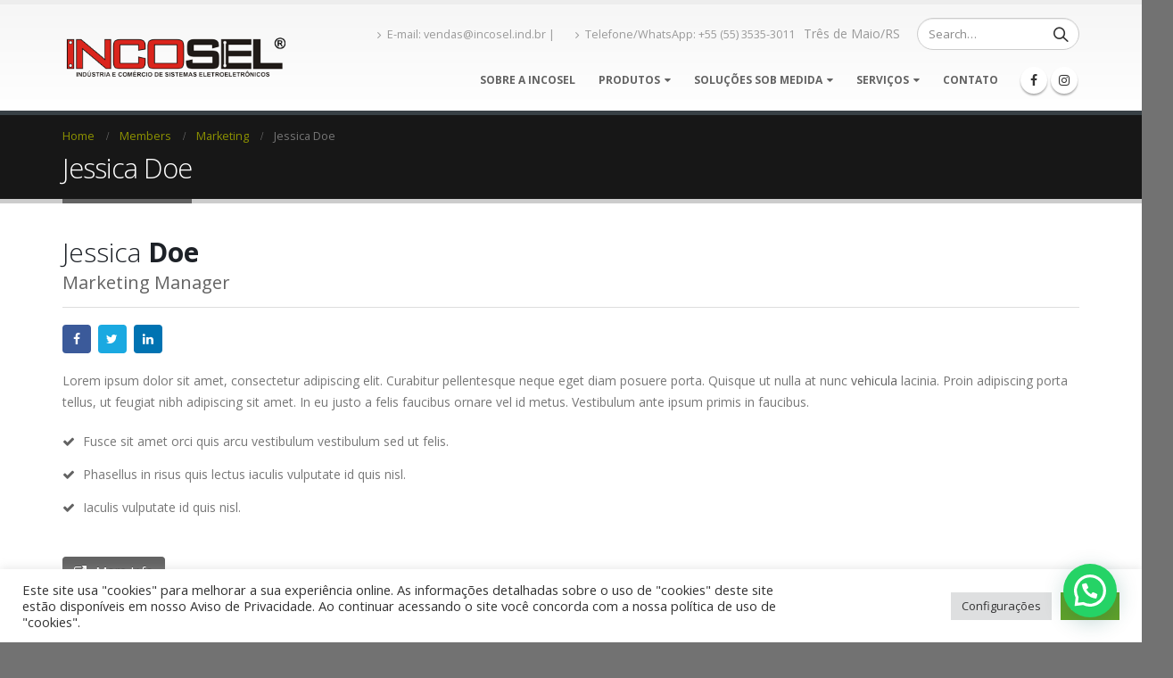

--- FILE ---
content_type: text/html; charset=UTF-8
request_url: https://www.incosel.ind.br/member/jessica-doe/
body_size: 19329
content:
<!DOCTYPE html>
<html dir="ltr" lang="pt-BR"
	prefix="og: https://ogp.me/ns#" >
<head>
    <meta charset="utf-8">
    <!--[if IE]><meta http-equiv='X-UA-Compatible' content='IE=edge,chrome=1'><![endif]-->
    <meta name="viewport" content="width=device-width, initial-scale=1.0, minimum-scale=1.0">
    <link rel="profile" href="https://gmpg.org/xfn/11" />
    <link rel="pingback" href="https://www.incosel.ind.br/xmlrpc.php" />

        <link rel="shortcut icon" href="//www.incosel.ind.br/wp-content/themes/porto/images/logo/favicon.ico" type="image/x-icon" />
    <link rel="apple-touch-icon" href="//www.incosel.ind.br/wp-content/themes/porto/images/logo/apple-touch-icon.png">
    <link rel="apple-touch-icon" sizes="120x120" href="//www.incosel.ind.br/wp-content/themes/porto/images/logo/apple-touch-icon_120x120.png">
    <link rel="apple-touch-icon" sizes="76x76" href="//www.incosel.ind.br/wp-content/themes/porto/images/logo/apple-touch-icon_76x76.png">
    <link rel="apple-touch-icon" sizes="152x152" href="//www.incosel.ind.br/wp-content/themes/porto/images/logo/apple-touch-icon_152x152.png">

<title>Jessica Doe -</title>
<style rel="stylesheet" property="stylesheet" type="text/css">.ms-loading-container .ms-loading, .ms-slide .ms-slide-loading { background-image: none !important; background-color: transparent !important; box-shadow: none !important; } #header .logo { max-width: 342px; } @media (min-width: 1170px) { #header .logo { max-width: 250px; } } @media (max-width: 991px) { #header .logo { max-width: 110px; } } @media (max-width: 767px) { #header .logo { max-width: 110px; } } #header.sticky-header .logo { width: 100px; }</style>
		<!-- All in One SEO 4.2.0 -->
		<meta name="description" content="[porto_testimonial view=&quot;simple&quot; name=&quot;Joseph Doe&quot;" />
		<meta name="robots" content="max-image-preview:large" />
		<link rel="canonical" href="https://www.incosel.ind.br/member/jessica-doe/" />
		<meta property="og:locale" content="pt_BR" />
		<meta property="og:site_name" content="- INCOSEL - Indústria e Comércio de Sistemas Eletroeletrônicos" />
		<meta property="og:type" content="article" />
		<meta property="og:title" content="Jessica Doe -" />
		<meta property="og:description" content="[porto_testimonial view=&quot;simple&quot; name=&quot;Joseph Doe&quot;" />
		<meta property="og:url" content="https://www.incosel.ind.br/member/jessica-doe/" />
		<meta property="article:published_time" content="2016-06-13T15:23:59+00:00" />
		<meta property="article:modified_time" content="2018-03-25T03:32:47+00:00" />
		<meta name="twitter:card" content="summary" />
		<meta name="twitter:title" content="Jessica Doe -" />
		<meta name="twitter:description" content="[porto_testimonial view=&quot;simple&quot; name=&quot;Joseph Doe&quot;" />
		<script type="application/ld+json" class="aioseo-schema">
			{"@context":"https:\/\/schema.org","@graph":[{"@type":"WebSite","@id":"https:\/\/www.incosel.ind.br\/#website","url":"https:\/\/www.incosel.ind.br\/","description":"INCOSEL - Ind\u00fastria e Com\u00e9rcio de Sistemas Eletroeletr\u00f4nicos","inLanguage":"pt-BR","publisher":{"@id":"https:\/\/www.incosel.ind.br\/#organization"}},{"@type":"Organization","@id":"https:\/\/www.incosel.ind.br\/#organization","name":"INCOSEL Transformadores & Eletroeletr\u00f4nicos","url":"https:\/\/www.incosel.ind.br\/","logo":{"@type":"ImageObject","@id":"https:\/\/www.incosel.ind.br\/#organizationLogo","url":"https:\/\/www.incosel.ind.br\/wp-content\/uploads\/2018\/03\/logo.png","width":342,"height":60,"caption":"Logo"},"image":{"@id":"https:\/\/www.incosel.ind.br\/#organizationLogo"},"contactPoint":{"@type":"ContactPoint","telephone":"+555535353011","contactType":"Vendas"}},{"@type":"BreadcrumbList","@id":"https:\/\/www.incosel.ind.br\/member\/jessica-doe\/#breadcrumblist","itemListElement":[{"@type":"ListItem","@id":"https:\/\/www.incosel.ind.br\/#listItem","position":1,"item":{"@type":"WebPage","@id":"https:\/\/www.incosel.ind.br\/","name":"In\u00edcio","description":"Ind\u00fastria de transformadores monof\u00e1sicos, transformadores trif\u00e1sicos e indutores. Ind\u00fastria de carregadores de baterias, fontes eletr\u00f4nicas, conversores de tens\u00e3o, inversores de tens\u00e3o, redutores de tens\u00e3o, controles de velocidade para motores entre outras linhas de produtos.","url":"https:\/\/www.incosel.ind.br\/"},"nextItem":"https:\/\/www.incosel.ind.br\/member\/jessica-doe\/#listItem"},{"@type":"ListItem","@id":"https:\/\/www.incosel.ind.br\/member\/jessica-doe\/#listItem","position":2,"item":{"@type":"WebPage","@id":"https:\/\/www.incosel.ind.br\/member\/jessica-doe\/","name":"Jessica Doe","description":"[porto_testimonial view=\"simple\" name=\"Joseph Doe\"","url":"https:\/\/www.incosel.ind.br\/member\/jessica-doe\/"},"previousItem":"https:\/\/www.incosel.ind.br\/#listItem"}]},{"@type":"Person","@id":"https:\/\/www.incosel.ind.br\/author\/admin\/#author","url":"https:\/\/www.incosel.ind.br\/author\/admin\/","name":"admin","image":{"@type":"ImageObject","@id":"https:\/\/www.incosel.ind.br\/member\/jessica-doe\/#authorImage","url":"https:\/\/secure.gravatar.com\/avatar\/fe0289473ecc9641327eccb3b7ab5b9f?s=96&d=mm&r=g","width":96,"height":96,"caption":"admin"}},{"@type":"WebPage","@id":"https:\/\/www.incosel.ind.br\/member\/jessica-doe\/#webpage","url":"https:\/\/www.incosel.ind.br\/member\/jessica-doe\/","name":"Jessica Doe -","description":"[porto_testimonial view=\"simple\" name=\"Joseph Doe\"","inLanguage":"pt-BR","isPartOf":{"@id":"https:\/\/www.incosel.ind.br\/#website"},"breadcrumb":{"@id":"https:\/\/www.incosel.ind.br\/member\/jessica-doe\/#breadcrumblist"},"author":"https:\/\/www.incosel.ind.br\/author\/admin\/#author","creator":"https:\/\/www.incosel.ind.br\/author\/admin\/#author","datePublished":"2016-06-13T15:23:59-03:00","dateModified":"2018-03-25T03:32:47-03:00"}]}
		</script>
		<!-- All in One SEO -->


<!-- Google Tag Manager for WordPress by gtm4wp.com -->
<script data-cfasync="false" data-pagespeed-no-defer>
	var gtm4wp_datalayer_name = "dataLayer";
	var dataLayer = dataLayer || [];
</script>
<!-- End Google Tag Manager for WordPress by gtm4wp.com --><link rel='dns-prefetch' href='//fonts.googleapis.com' />
<link rel='dns-prefetch' href='//s.w.org' />
<link rel="alternate" type="application/rss+xml" title="Feed para  &raquo;" href="https://www.incosel.ind.br/feed/" />
<link rel="alternate" type="application/rss+xml" title="Feed de comentários para  &raquo;" href="https://www.incosel.ind.br/comments/feed/" />
<link rel="alternate" type="application/rss+xml" title="Feed de comentários para  &raquo; Jessica Doe" href="https://www.incosel.ind.br/member/jessica-doe/feed/" />
		<script type="text/javascript">
			window._wpemojiSettings = {"baseUrl":"https:\/\/s.w.org\/images\/core\/emoji\/12.0.0-1\/72x72\/","ext":".png","svgUrl":"https:\/\/s.w.org\/images\/core\/emoji\/12.0.0-1\/svg\/","svgExt":".svg","source":{"concatemoji":"https:\/\/www.incosel.ind.br\/wp-includes\/js\/wp-emoji-release.min.js?ver=5.4.18"}};
			/*! This file is auto-generated */
			!function(e,a,t){var n,r,o,i=a.createElement("canvas"),p=i.getContext&&i.getContext("2d");function s(e,t){var a=String.fromCharCode;p.clearRect(0,0,i.width,i.height),p.fillText(a.apply(this,e),0,0);e=i.toDataURL();return p.clearRect(0,0,i.width,i.height),p.fillText(a.apply(this,t),0,0),e===i.toDataURL()}function c(e){var t=a.createElement("script");t.src=e,t.defer=t.type="text/javascript",a.getElementsByTagName("head")[0].appendChild(t)}for(o=Array("flag","emoji"),t.supports={everything:!0,everythingExceptFlag:!0},r=0;r<o.length;r++)t.supports[o[r]]=function(e){if(!p||!p.fillText)return!1;switch(p.textBaseline="top",p.font="600 32px Arial",e){case"flag":return s([127987,65039,8205,9895,65039],[127987,65039,8203,9895,65039])?!1:!s([55356,56826,55356,56819],[55356,56826,8203,55356,56819])&&!s([55356,57332,56128,56423,56128,56418,56128,56421,56128,56430,56128,56423,56128,56447],[55356,57332,8203,56128,56423,8203,56128,56418,8203,56128,56421,8203,56128,56430,8203,56128,56423,8203,56128,56447]);case"emoji":return!s([55357,56424,55356,57342,8205,55358,56605,8205,55357,56424,55356,57340],[55357,56424,55356,57342,8203,55358,56605,8203,55357,56424,55356,57340])}return!1}(o[r]),t.supports.everything=t.supports.everything&&t.supports[o[r]],"flag"!==o[r]&&(t.supports.everythingExceptFlag=t.supports.everythingExceptFlag&&t.supports[o[r]]);t.supports.everythingExceptFlag=t.supports.everythingExceptFlag&&!t.supports.flag,t.DOMReady=!1,t.readyCallback=function(){t.DOMReady=!0},t.supports.everything||(n=function(){t.readyCallback()},a.addEventListener?(a.addEventListener("DOMContentLoaded",n,!1),e.addEventListener("load",n,!1)):(e.attachEvent("onload",n),a.attachEvent("onreadystatechange",function(){"complete"===a.readyState&&t.readyCallback()})),(n=t.source||{}).concatemoji?c(n.concatemoji):n.wpemoji&&n.twemoji&&(c(n.twemoji),c(n.wpemoji)))}(window,document,window._wpemojiSettings);
		</script>
		<style type="text/css">
img.wp-smiley,
img.emoji {
	display: inline !important;
	border: none !important;
	box-shadow: none !important;
	height: 1em !important;
	width: 1em !important;
	margin: 0 .07em !important;
	vertical-align: -0.1em !important;
	background: none !important;
	padding: 0 !important;
}
</style>
	<link rel='stylesheet' id='validate-engine-css-css'  href='https://www.incosel.ind.br/wp-content/plugins/wysija-newsletters/css/validationEngine.jquery.css?ver=2.21' type='text/css' media='all' />
<link rel='stylesheet' id='wp-block-library-css'  href='https://www.incosel.ind.br/wp-includes/css/dist/block-library/style.min.css?ver=5.4.18' type='text/css' media='all' />
<link rel='stylesheet' id='contact-form-7-css'  href='https://www.incosel.ind.br/wp-content/plugins/contact-form-7/includes/css/styles.css?ver=5.0.3' type='text/css' media='all' />
<link rel='stylesheet' id='cookie-law-info-css'  href='https://www.incosel.ind.br/wp-content/plugins/cookie-law-info/public/css/cookie-law-info-public.css?ver=2.1.1' type='text/css' media='all' />
<link rel='stylesheet' id='cookie-law-info-gdpr-css'  href='https://www.incosel.ind.br/wp-content/plugins/cookie-law-info/public/css/cookie-law-info-gdpr.css?ver=2.1.1' type='text/css' media='all' />
<link rel='stylesheet' id='rs-plugin-settings-css'  href='https://www.incosel.ind.br/wp-content/plugins/revslider/public/assets/css/settings.css?ver=5.4.6.4' type='text/css' media='all' />
<style id='rs-plugin-settings-inline-css' type='text/css'>
#rs-demo-id {}
.tparrows:before{color:#636363;text-shadow:0 0 3px #fff;}.revslider-initialised .tp-loader{z-index:18;}
</style>
<link rel='stylesheet' id='email-before-download-css'  href='https://www.incosel.ind.br/wp-content/plugins/email-before-download/public/css/email-before-download-public.css?ver=6.9.5' type='text/css' media='all' />
<link rel='stylesheet' id='joinchat-css'  href='https://www.incosel.ind.br/wp-content/plugins/creame-whatsapp-me/public/css/joinchat.min.css?ver=4.4.2' type='text/css' media='all' />
<style id='joinchat-inline-css' type='text/css'>
.joinchat{ --red:37; --green:211; --blue:102; }
</style>
<link rel='stylesheet' id='js_composer_front-css'  href='https://www.incosel.ind.br/wp-content/plugins/js_composer/assets/css/js_composer.min.css?ver=5.4.5' type='text/css' media='all' />
<link rel='stylesheet' id='porto-bootstrap-css'  href='https://www.incosel.ind.br/wp-content/themes/porto/css/bootstrap_1.css?ver=5.4.18' type='text/css' media='all' />
<link rel='stylesheet' id='porto-plugins-css'  href='https://www.incosel.ind.br/wp-content/themes/porto/css/plugins.css?ver=5.4.18' type='text/css' media='all' />
<link rel='stylesheet' id='porto-google-fonts-css'  href='//fonts.googleapis.com/css?family=Open+Sans%3A200%2C300%2C400%2C700%2C800%2C600%7CShadows+Into+Light%3A200%2C300%2C400%2C700%2C800%2C600%7C&#038;subset=cyrillic%2Ccyrillic-ext%2Cgreek%2Cgreek-ext%2Ckhmer%2Clatin%2Clatin-ext%2Cvietnamese&#038;ver=5.4.18' type='text/css' media='all' />
<link rel='stylesheet' id='porto-theme-css'  href='https://www.incosel.ind.br/wp-content/themes/porto/css/theme.css?ver=5.4.18' type='text/css' media='all' />
<link rel='stylesheet' id='porto-dynamic-style-css'  href='https://www.incosel.ind.br/wp-content/themes/porto/css/dynamic_style_1.css?ver=5.4.18' type='text/css' media='all' />
<link rel='stylesheet' id='porto-skin-css'  href='https://www.incosel.ind.br/wp-content/themes/porto/css/skin_1.css?ver=5.4.18' type='text/css' media='all' />
<link rel='stylesheet' id='porto-style-css'  href='https://www.incosel.ind.br/wp-content/themes/porto/style.css?ver=5.4.18' type='text/css' media='all' />
<!--[if lt IE 10]>
<link rel='stylesheet' id='porto-ie-css'  href='https://www.incosel.ind.br/wp-content/themes/porto/css/ie.css?ver=5.4.18' type='text/css' media='all' />
<![endif]-->
<script type='text/javascript' src='https://www.incosel.ind.br/wp-includes/js/jquery/jquery.js?ver=1.12.4-wp'></script>
<script type='text/javascript' src='https://www.incosel.ind.br/wp-includes/js/jquery/jquery-migrate.min.js?ver=1.4.1'></script>
<script type='text/javascript'>
/* <![CDATA[ */
var Cli_Data = {"nn_cookie_ids":[],"cookielist":[],"non_necessary_cookies":[],"ccpaEnabled":"","ccpaRegionBased":"","ccpaBarEnabled":"","strictlyEnabled":["necessary","obligatoire"],"ccpaType":"gdpr","js_blocking":"1","custom_integration":"","triggerDomRefresh":"","secure_cookies":""};
var cli_cookiebar_settings = {"animate_speed_hide":"500","animate_speed_show":"500","background":"#FFF","border":"#b1a6a6c2","border_on":"","button_1_button_colour":"#61a229","button_1_button_hover":"#4e8221","button_1_link_colour":"#fff","button_1_as_button":"1","button_1_new_win":"","button_2_button_colour":"#333","button_2_button_hover":"#292929","button_2_link_colour":"#444","button_2_as_button":"","button_2_hidebar":"","button_3_button_colour":"#dedfe0","button_3_button_hover":"#b2b2b3","button_3_link_colour":"#333333","button_3_as_button":"1","button_3_new_win":"","button_4_button_colour":"#dedfe0","button_4_button_hover":"#b2b2b3","button_4_link_colour":"#333333","button_4_as_button":"1","button_7_button_colour":"#61a229","button_7_button_hover":"#4e8221","button_7_link_colour":"#fff","button_7_as_button":"1","button_7_new_win":"","font_family":"inherit","header_fix":"","notify_animate_hide":"1","notify_animate_show":"","notify_div_id":"#cookie-law-info-bar","notify_position_horizontal":"right","notify_position_vertical":"bottom","scroll_close":"","scroll_close_reload":"","accept_close_reload":"","reject_close_reload":"","showagain_tab":"","showagain_background":"#fff","showagain_border":"#000","showagain_div_id":"#cookie-law-info-again","showagain_x_position":"100px","text":"#333333","show_once_yn":"","show_once":"10000","logging_on":"","as_popup":"","popup_overlay":"1","bar_heading_text":"","cookie_bar_as":"banner","popup_showagain_position":"bottom-right","widget_position":"left"};
var log_object = {"ajax_url":"https:\/\/www.incosel.ind.br\/wp-admin\/admin-ajax.php"};
/* ]]> */
</script>
<script type='text/javascript' src='https://www.incosel.ind.br/wp-content/plugins/cookie-law-info/public/js/cookie-law-info-public.js?ver=2.1.1'></script>
<script type='text/javascript' src='https://www.incosel.ind.br/wp-content/plugins/revslider/public/assets/js/jquery.themepunch.tools.min.js?ver=5.4.6.4'></script>
<script type='text/javascript' src='https://www.incosel.ind.br/wp-content/plugins/revslider/public/assets/js/jquery.themepunch.revolution.min.js?ver=5.4.6.4'></script>
<script type='text/javascript' src='https://www.incosel.ind.br/wp-content/themes/porto/js/popper.min.js?ver=4.2'></script>
<script type='text/javascript' src='https://www.incosel.ind.br/wp-content/themes/porto/js/bootstrap.min.js?ver=4.2'></script>
<script type='text/javascript' src='https://www.incosel.ind.br/wp-content/themes/porto/js/plugins.min.js?ver=4.2'></script>
<link rel='https://api.w.org/' href='https://www.incosel.ind.br/wp-json/' />
<link rel="EditURI" type="application/rsd+xml" title="RSD" href="https://www.incosel.ind.br/xmlrpc.php?rsd" />
<link rel="wlwmanifest" type="application/wlwmanifest+xml" href="https://www.incosel.ind.br/wp-includes/wlwmanifest.xml" /> 
<link rel='prev' title='Rick Edward Doe' href='https://www.incosel.ind.br/member/rick-edward-doe/' />
<link rel='next' title='John Doe' href='https://www.incosel.ind.br/member/john-doe/' />
<meta name="generator" content="WordPress 5.4.18" />
<link rel='shortlink' href='https://www.incosel.ind.br/?p=497' />
<link rel="alternate" type="application/json+oembed" href="https://www.incosel.ind.br/wp-json/oembed/1.0/embed?url=https%3A%2F%2Fwww.incosel.ind.br%2Fmember%2Fjessica-doe%2F" />
<link rel="alternate" type="text/xml+oembed" href="https://www.incosel.ind.br/wp-json/oembed/1.0/embed?url=https%3A%2F%2Fwww.incosel.ind.br%2Fmember%2Fjessica-doe%2F&#038;format=xml" />

		<!-- GA Google Analytics @ https://m0n.co/ga -->
		<script async src="https://www.googletagmanager.com/gtag/js?id=UA-50835506-1"></script>
		<script>
			window.dataLayer = window.dataLayer || [];
			function gtag(){dataLayer.push(arguments);}
			gtag('js', new Date());
			gtag('config', 'UA-50835506-1');
		</script>

	<!-- Google Tag Manager -->
<script>(function(w,d,s,l,i){w[l]=w[l]||[];w[l].push({'gtm.start':
new Date().getTime(),event:'gtm.js'});var f=d.getElementsByTagName(s)[0],
j=d.createElement(s),dl=l!='dataLayer'?'&l='+l:'';j.async=true;j.src=
'https://www.googletagmanager.com/gtm.js?id='+i+dl;f.parentNode.insertBefore(j,f);
})(window,document,'script','dataLayer','GTM-PWG3D8G');</script>
<!-- End Google Tag Manager -->
<!-- Google Tag Manager for WordPress by gtm4wp.com -->
<!-- GTM Container placement set to automatic -->
<script data-cfasync="false" data-pagespeed-no-defer>
	const console_cmd = console.warn || console.log;
	var dataLayer_content = {"pagePostType":"member","pagePostType2":"single-member","pagePostAuthor":"admin"};
	dataLayer.push( dataLayer_content );
</script>
<script data-cfasync="false">
(function(w,d,s,l,i){w[l]=w[l]||[];w[l].push({'gtm.start':
new Date().getTime(),event:'gtm.js'});var f=d.getElementsByTagName(s)[0],
j=d.createElement(s),dl=l!='dataLayer'?'&l='+l:'';j.async=true;j.src=
'//www.googletagmanager.com/gtm.'+'js?id='+i+dl;f.parentNode.insertBefore(j,f);
})(window,document,'script','dataLayer','GTM-5L7K3BN');
</script>
<!-- End Google Tag Manager -->
<!-- End Google Tag Manager for WordPress by gtm4wp.com --><meta name="generator" content="Powered by WPBakery Page Builder - drag and drop page builder for WordPress."/>
<!--[if lte IE 9]><link rel="stylesheet" type="text/css" href="https://www.incosel.ind.br/wp-content/plugins/js_composer/assets/css/vc_lte_ie9.min.css" media="screen"><![endif]--><meta name="generator" content="Powered by Slider Revolution 5.4.6.4 - responsive, Mobile-Friendly Slider Plugin for WordPress with comfortable drag and drop interface." />
<link rel="icon" href="https://www.incosel.ind.br/wp-content/uploads/2018/03/cropped-logo-32x32.png" sizes="32x32" />
<link rel="icon" href="https://www.incosel.ind.br/wp-content/uploads/2018/03/cropped-logo-192x192.png" sizes="192x192" />
<link rel="apple-touch-icon" href="https://www.incosel.ind.br/wp-content/uploads/2018/03/cropped-logo-180x180.png" />
<meta name="msapplication-TileImage" content="https://www.incosel.ind.br/wp-content/uploads/2018/03/cropped-logo-270x270.png" />
<script type="text/javascript">function setREVStartSize(e){
				try{ var i=jQuery(window).width(),t=9999,r=0,n=0,l=0,f=0,s=0,h=0;					
					if(e.responsiveLevels&&(jQuery.each(e.responsiveLevels,function(e,f){f>i&&(t=r=f,l=e),i>f&&f>r&&(r=f,n=e)}),t>r&&(l=n)),f=e.gridheight[l]||e.gridheight[0]||e.gridheight,s=e.gridwidth[l]||e.gridwidth[0]||e.gridwidth,h=i/s,h=h>1?1:h,f=Math.round(h*f),"fullscreen"==e.sliderLayout){var u=(e.c.width(),jQuery(window).height());if(void 0!=e.fullScreenOffsetContainer){var c=e.fullScreenOffsetContainer.split(",");if (c) jQuery.each(c,function(e,i){u=jQuery(i).length>0?u-jQuery(i).outerHeight(!0):u}),e.fullScreenOffset.split("%").length>1&&void 0!=e.fullScreenOffset&&e.fullScreenOffset.length>0?u-=jQuery(window).height()*parseInt(e.fullScreenOffset,0)/100:void 0!=e.fullScreenOffset&&e.fullScreenOffset.length>0&&(u-=parseInt(e.fullScreenOffset,0))}f=u}else void 0!=e.minHeight&&f<e.minHeight&&(f=e.minHeight);e.c.closest(".rev_slider_wrapper").css({height:f})					
				}catch(d){console.log("Failure at Presize of Slider:"+d)}
			};</script>
<noscript><style type="text/css"> .wpb_animate_when_almost_visible { opacity: 1; }</style></noscript>
<link rel="stylesheet" href="https://cdnjs.cloudflare.com/ajax/libs/simple-line-icons/2.4.1/css/simple-line-icons.css">

    <script type="text/javascript">
                                                </script>
</head>
<body class="member-template-default single single-member postid-497 full blog-1  wpb-js-composer js-comp-ver-5.4.5 vc_responsive">
    
    <div class="page-wrapper"><!-- page wrapper -->

        
                    <div class="header-wrapper clearfix"><!-- header wrapper -->
                                
                    <header id="header" class="header-corporate header-10 search-sm">
    
    <div class="header-main header-body" style="top: 0px;">
        <div class="header-container container">
            <div class="header-left">
                <div class="logo">    <a href="https://www.incosel.ind.br/" title=" - INCOSEL &#8211; Indústria e Comércio de Sistemas Eletroeletrônicos" rel="home">
                <img class="img-responsive standard-logo" src="//www.incosel.ind.br/wp-content/uploads/2018/03/logo.png" alt="" /><img class="img-responsive retina-logo" src="//www.incosel.ind.br/wp-content/uploads/2018/03/logo.png" alt="" style="display:none;" />            </a>
    </div>            </div>

            <div class="header-right">
                <div class="header-right-top">
                    <div class="header-contact"><ul class="nav nav-pills nav-top">

	<li>
	<a href="/cdn-cgi/l/email-protection#0d7b6863696c7e4d64636e627e686123646369236f7f" target="_blank"><i class="fa fa-angle-right"></i>E-mail: <span class="__cf_email__" data-cfemail="f6809398929785b69f98959985939ad89f9892d89484">[email&#160;protected]</span>  |  </a> 
	
	<a href="https://wa.me/555535353011" target="_blank"><i class="fa fa-angle-right"></i>Telefone/WhatsApp: +55 (55) 3535-3011</a>

        <li>Três de Maio/RS</li>
</ul>
</div>    <div class="searchform-popup">
        <a class="search-toggle"><i class="fa fa-search"></i></a>
            <form action="https://www.incosel.ind.br/" method="get"
        class="searchform ">
        <fieldset>
            <span class="text"><input name="s" id="s" type="text" value="" placeholder="Search&hellip;" autocomplete="off" /></span>
                            <input type="hidden" name="post_type" value="portfolio"/>
                            <span class="button-wrap"><button class="btn btn-special" title="Search" type="submit"><i class="fa fa-search"></i></button></span>
        </fieldset>
    </form>
        </div>
                    </div>
                <div class="header-right-bottom">
                    <div id="main-menu">
                        <ul id="menu-main-menu" class="main-menu mega-menu show-arrow effect-down subeffect-fadein-left"><li id="nav-menu-item-654" class="menu-item menu-item-type-post_type menu-item-object-page  narrow "><a href="https://www.incosel.ind.br/sobre-a-incosel/" class="">Sobre a INCOSEL</a></li>
<li id="nav-menu-item-517" class="menu-item menu-item-type-custom menu-item-object-custom menu-item-has-children  has-sub wide  col-5"><h5>PRODUTOS</h5>
<div class="popup"><div class="inner" style=""><ul class="sub-menu">
	<li id="nav-menu-item-887" class="menu-item menu-item-type-custom menu-item-object-custom menu-item-has-children  sub" data-cols="1"><a class="">AUTOTRANSFORMADORES</a>
	<ul class="sub-menu">
		<li id="nav-menu-item-897" class="menu-item menu-item-type-post_type menu-item-object-portfolio "><a href="https://www.incosel.ind.br/portfolio/autotransformadores-trifasicos/" class=" has-preview">Autotransformadores Trifásicos<span class="thumb-info thumb-info-preview"><span class="thumb-info-wrapper"><span class="thumb-info-image" style="background-image: url(//www.incosel.ind.br/wp-content/uploads/2024/05/20240417_132754_clipped_rev_1.png);"></span></span></span></a></li>
		<li id="nav-menu-item-896" class="menu-item menu-item-type-post_type menu-item-object-portfolio "><a href="https://www.incosel.ind.br/portfolio/autotransformadores-monofasicos/" class=" has-preview">Autotransformadores Monofásicos<span class="thumb-info thumb-info-preview"><span class="thumb-info-wrapper"><span class="thumb-info-image" style="background-image: url(//www.incosel.ind.br/wp-content/uploads/2018/04/auto-transformadores2.jpg);"></span></span></span></a></li>
		<li id="nav-menu-item-2536" class="menu-item menu-item-type-post_type menu-item-object-portfolio "><a href="https://www.incosel.ind.br/portfolio/autotransformadores-monofasicos/" class=" has-preview">Autotransformadores Monofásicos Industriais<span class="thumb-info thumb-info-preview"><span class="thumb-info-wrapper"><span class="thumb-info-image" style="background-image: url(//www.incosel.ind.br/wp-content/uploads/2020/04/P_20170801_152047_clipped_rev_2-min.png);"></span></span></span></a></li>
	</ul>
</li>
	<li id="nav-menu-item-893" class="menu-item menu-item-type-custom menu-item-object-custom menu-item-has-children  sub" data-cols="1"><a class="">TRANSFORMADORES</a>
	<ul class="sub-menu">
		<li id="nav-menu-item-910" class="menu-item menu-item-type-post_type menu-item-object-portfolio "><a href="https://www.incosel.ind.br/portfolio/transformadores-de-comando-monofasicos/" class=" has-preview">Transformadores De Comando Monofásicos<span class="thumb-info thumb-info-preview"><span class="thumb-info-wrapper"><span class="thumb-info-image" style="background-image: url(//www.incosel.ind.br/wp-content/uploads/2018/04/transformador-mono-bornes.png);"></span></span></span></a></li>
		<li id="nav-menu-item-911" class="menu-item menu-item-type-post_type menu-item-object-portfolio "><a href="https://www.incosel.ind.br/portfolio/transformadores-monofasicos-isoladores/" class=" has-preview">Transformadores Monofásicos Isoladores<span class="thumb-info thumb-info-preview"><span class="thumb-info-wrapper"><span class="thumb-info-image" style="background-image: url(//www.incosel.ind.br/wp-content/uploads/2020/04/P_20170808_153956_clipped_rev_2-min.png);"></span></span></span></a></li>
		<li id="nav-menu-item-912" class="menu-item menu-item-type-post_type menu-item-object-portfolio "><a href="https://www.incosel.ind.br/portfolio/transformadores-trifasicos/" class=" has-preview">Transformadores Trifásicos<span class="thumb-info thumb-info-preview"><span class="thumb-info-wrapper"><span class="thumb-info-image" style="background-image: url(//www.incosel.ind.br/wp-content/uploads/2024/05/20240417_132600_clipped_rev_1.png);"></span></span></span></a></li>
		<li id="nav-menu-item-913" class="menu-item menu-item-type-post_type menu-item-object-portfolio "><a href="https://www.incosel.ind.br/portfolio/transformadores-uso-geral-eletronica/" class=" has-preview">Transformadores Uso Geral / Eletrônica<span class="thumb-info thumb-info-preview"><span class="thumb-info-wrapper"><span class="thumb-info-image" style="background-image: url(//www.incosel.ind.br/wp-content/uploads/2018/04/transformador-mono-flexivel-min.png);"></span></span></span></a></li>
		<li id="nav-menu-item-2589" class="menu-item menu-item-type-post_type menu-item-object-portfolio "><a href="https://www.incosel.ind.br/portfolio/transformadores-de-media-tensao/" class=" has-preview">Transformadores Trifásicos Média Tensão a Seco<span class="thumb-info thumb-info-preview"><span class="thumb-info-wrapper"><span class="thumb-info-image" style="background-image: url(//www.incosel.ind.br/wp-content/uploads/2025/04/transformador-media-tensao-a-seco.png);"></span></span></span></a></li>
		<li id="nav-menu-item-2591" class="menu-item menu-item-type-post_type menu-item-object-portfolio "><a href="https://www.incosel.ind.br/portfolio/transformadores-de-media-tensao/" class=" has-preview">Transformadores Trifásicos Média Tensão a Óleo<span class="thumb-info thumb-info-preview"><span class="thumb-info-wrapper"><span class="thumb-info-image" style="background-image: url(//www.incosel.ind.br/wp-content/uploads/2025/04/transformador-a-oleo.png);"></span></span></span></a></li>
	</ul>
</li>
	<li id="nav-menu-item-2456" class="menu-item menu-item-type-custom menu-item-object-custom menu-item-has-children  sub" data-cols="1"><a class="">INVERSORES DE TENSÃO OFF GRID</a>
	<ul class="sub-menu">
		<li id="nav-menu-item-2532" class="menu-item menu-item-type-post_type menu-item-object-portfolio "><a href="https://www.incosel.ind.br/portfolio/inversores-de-tensao/" class=" has-preview">Inversores de Tensão 12V<span class="thumb-info thumb-info-preview"><span class="thumb-info-wrapper"><span class="thumb-info-image" style="background-image: url(//www.incosel.ind.br/wp-content/uploads/2022/10/inversor-senoidal-2.png);"></span></span></span></a></li>
		<li id="nav-menu-item-2533" class="menu-item menu-item-type-post_type menu-item-object-portfolio "><a href="https://www.incosel.ind.br/portfolio/inversores-de-tensao/" class=" has-preview">Inversores de Tensão 24V<span class="thumb-info thumb-info-preview"><span class="thumb-info-wrapper"><span class="thumb-info-image" style="background-image: url(//www.incosel.ind.br/wp-content/uploads/2022/10/inversor-senoidal-2.png);"></span></span></span></a></li>
		<li id="nav-menu-item-2534" class="menu-item menu-item-type-post_type menu-item-object-portfolio "><a href="https://www.incosel.ind.br/portfolio/inversores-de-tensao/" class=" has-preview">Inversores de Tensão 48V<span class="thumb-info thumb-info-preview"><span class="thumb-info-wrapper"><span class="thumb-info-image" style="background-image: url(//www.incosel.ind.br/wp-content/uploads/2022/10/inversor-senoidal-2.png);"></span></span></span></a></li>
		<li id="nav-menu-item-2535" class="menu-item menu-item-type-post_type menu-item-object-portfolio "><a href="https://www.incosel.ind.br/portfolio/inversores-de-tensao/" class="">Inversores de Tensão 125V</a></li>
		<li id="nav-menu-item-2457" class="menu-item menu-item-type-post_type menu-item-object-portfolio "><a href="https://www.incosel.ind.br/portfolio/inversores-de-tensao-hibrido-nobreak-4-em-1/" class=" has-preview">Inversores de Tensão Multifunção<span class="thumb-info thumb-info-preview"><span class="thumb-info-wrapper"><span class="thumb-info-image" style="background-image: url(//www.incosel.ind.br/wp-content/uploads/2022/10/inversor-senoidal-2.png);"></span></span></span></a></li>
		<li id="nav-menu-item-2584" class="menu-item menu-item-type-post_type menu-item-object-portfolio "><a href="https://www.incosel.ind.br/portfolio/inversores-de-tensao-hibrido-nobreak-4-em-1/" class=" has-preview">Inversores Carregadores Nobreak<span class="thumb-info thumb-info-preview"><span class="thumb-info-wrapper"><span class="thumb-info-image" style="background-image: url(//www.incosel.ind.br/wp-content/uploads/2022/05/inversor-hibrido-off-grid-3.jpg);"></span></span></span></a></li>
		<li id="nav-menu-item-2583" class="menu-item menu-item-type-post_type menu-item-object-portfolio "><a href="https://www.incosel.ind.br/portfolio/inversores-de-tensao-hibrido-nobreak-4-em-1/" class=" has-preview">Inversores para Motorhomes<span class="thumb-info thumb-info-preview"><span class="thumb-info-wrapper"><span class="thumb-info-image" style="background-image: url(//www.incosel.ind.br/wp-content/uploads/2022/05/inversor-hibrido-off-grid.jpg);"></span></span></span></a></li>
	</ul>
</li>
	<li id="nav-menu-item-889" class="menu-item menu-item-type-custom menu-item-object-custom menu-item-has-children  sub" data-cols="1"><a class="">CARREGADORES DE BATERIAS</a>
	<ul class="sub-menu">
		<li id="nav-menu-item-900" class="menu-item menu-item-type-post_type menu-item-object-portfolio "><a href="https://www.incosel.ind.br/portfolio/carregadores-flutuantes-12v/" class=" has-preview">Carregadores Flutuantes 12V<span class="thumb-info thumb-info-preview"><span class="thumb-info-wrapper"><span class="thumb-info-image" style="background-image: url(//www.incosel.ind.br/wp-content/uploads/2020/04/20200326_180630_clipped_rev_2.png);"></span></span></span></a></li>
		<li id="nav-menu-item-901" class="menu-item menu-item-type-post_type menu-item-object-portfolio "><a href="https://www.incosel.ind.br/portfolio/carregadores-flutuantes-24v/" class=" has-preview">Carregadores Flutuantes 24V<span class="thumb-info thumb-info-preview"><span class="thumb-info-wrapper"><span class="thumb-info-image" style="background-image: url(//www.incosel.ind.br/wp-content/uploads/2020/04/20200326_180630_clipped_rev_2.png);"></span></span></span></a></li>
		<li id="nav-menu-item-902" class="menu-item menu-item-type-post_type menu-item-object-portfolio "><a href="https://www.incosel.ind.br/portfolio/carregadores-flutuantes-36v/" class=" has-preview">Carregadores Flutuantes 36V<span class="thumb-info thumb-info-preview"><span class="thumb-info-wrapper"><span class="thumb-info-image" style="background-image: url(//www.incosel.ind.br/wp-content/uploads/2020/04/20200326_180630_clipped_rev_2.png);"></span></span></span></a></li>
		<li id="nav-menu-item-903" class="menu-item menu-item-type-post_type menu-item-object-portfolio "><a href="https://www.incosel.ind.br/portfolio/carregadores-flutuantes-48v/" class=" has-preview">Carregadores Flutuantes 48V<span class="thumb-info thumb-info-preview"><span class="thumb-info-wrapper"><span class="thumb-info-image" style="background-image: url(//www.incosel.ind.br/wp-content/uploads/2020/04/20200326_180630_clipped_rev_2.png);"></span></span></span></a></li>
		<li id="nav-menu-item-2537" class="menu-item menu-item-type-custom menu-item-object-custom "><a class="">Carregador de Baterias Nobreak (Fonte Nobreak)</a></li>
		<li id="nav-menu-item-904" class="menu-item menu-item-type-post_type menu-item-object-portfolio "><a href="https://www.incosel.ind.br/portfolio/carregadores-profissionais-uma-e-multibaterias/" class=" has-preview">Carregadores Profissionais (Uma e Multibaterias)<span class="thumb-info thumb-info-preview"><span class="thumb-info-wrapper"><span class="thumb-info-image" style="background-image: url(//www.incosel.ind.br/wp-content/uploads/2022/10/carregador-profissional.png);"></span></span></span></a></li>
	</ul>
</li>
	<li id="nav-menu-item-890" class="menu-item menu-item-type-custom menu-item-object-custom menu-item-has-children  sub" data-cols="1"><a class="">FONTES DE ALIMENTAÇÃO</a>
	<ul class="sub-menu">
		<li id="nav-menu-item-2525" class="menu-item menu-item-type-custom menu-item-object-custom menu-item-has-children "><a class="">Fonte Eletrônicas</a>
		<ul class="sub-menu">
			<li id="nav-menu-item-2518" class="menu-item menu-item-type-post_type menu-item-object-portfolio "><a href="https://www.incosel.ind.br/portfolio/fontes-eletronicas/" class=" has-preview">| Gabinete Plástico de Parede<span class="thumb-info thumb-info-preview"><span class="thumb-info-wrapper"><span class="thumb-info-image" style="background-image: url(//www.incosel.ind.br/wp-content/uploads/2022/10/fonte-chaveada-2.png);"></span></span></span></a></li>
			<li id="nav-menu-item-2521" class="menu-item menu-item-type-post_type menu-item-object-portfolio "><a href="https://www.incosel.ind.br/portfolio/fontes-eletronicas/" class=" has-preview">| Gabinete Plástico de Mesa<span class="thumb-info thumb-info-preview"><span class="thumb-info-wrapper"><span class="thumb-info-image" style="background-image: url(//www.incosel.ind.br/wp-content/uploads/2020/04/20200326_183319_clipped_rev_2-min.png);"></span></span></span></a></li>
			<li id="nav-menu-item-2519" class="menu-item menu-item-type-post_type menu-item-object-portfolio "><a href="https://www.incosel.ind.br/portfolio/fontes-eletronicas/" class=" has-preview">| Gabinete Metálico<span class="thumb-info thumb-info-preview"><span class="thumb-info-wrapper"><span class="thumb-info-image" style="background-image: url(//www.incosel.ind.br/wp-content/uploads/2020/04/20200326_182443_clipped_rev_2-min.png);"></span></span></span></a></li>
			<li id="nav-menu-item-2520" class="menu-item menu-item-type-post_type menu-item-object-portfolio "><a href="https://www.incosel.ind.br/portfolio/fontes-eletronicas/" class=" has-preview">| Gabinete Metálico com Trilho Din<span class="thumb-info thumb-info-preview"><span class="thumb-info-wrapper"><span class="thumb-info-image" style="background-image: url(//www.incosel.ind.br/wp-content/uploads/2024/05/20220511_105350-Copia_clipped_rev_1.png);"></span></span></span></a></li>
			<li id="nav-menu-item-2523" class="menu-item menu-item-type-post_type menu-item-object-portfolio "><a href="https://www.incosel.ind.br/portfolio/fontes-eletronicas/" class=" has-preview">| Gabinete Metálico Multisaída<span class="thumb-info thumb-info-preview"><span class="thumb-info-wrapper"><span class="thumb-info-image" style="background-image: url(//www.incosel.ind.br/wp-content/uploads/2024/05/WhatsApp-Image-2023-08-29-at-11.38.38_clipped_rev_3.png);"></span></span></span></a></li>
			<li id="nav-menu-item-2522" class="menu-item menu-item-type-post_type menu-item-object-portfolio "><a href="https://www.incosel.ind.br/portfolio/fontes-eletronicas/" class=" has-preview">| Open Frame (PCI)<span class="thumb-info thumb-info-preview"><span class="thumb-info-wrapper"><span class="thumb-info-image" style="background-image: url(//www.incosel.ind.br/wp-content/uploads/2018/04/modelo-fonte-eletronica-pci.png);"></span></span></span></a></li>
			<li id="nav-menu-item-2524" class="menu-item menu-item-type-post_type menu-item-object-portfolio "><a href="https://www.incosel.ind.br/portfolio/fontes-eletronicas/" class=" has-preview">| Modelos Especiais<span class="thumb-info thumb-info-preview"><span class="thumb-info-wrapper"><span class="thumb-info-image" style="background-image: url(//www.incosel.ind.br/wp-content/uploads/2022/10/fonte-conversor-trilho-din-2.png);"></span></span></span></a></li>
		</ul>
</li>
		<li id="nav-menu-item-905" class="menu-item menu-item-type-post_type menu-item-object-portfolio "><a href="https://www.incosel.ind.br/portfolio/fontes-lineares-com-transformador/" class=" has-preview">Fontes Lineares (Com Transformador)<span class="thumb-info thumb-info-preview"><span class="thumb-info-wrapper"><span class="thumb-info-image" style="background-image: url(//www.incosel.ind.br/wp-content/uploads/2020/04/20200326_171654_clipped_rev_2-min-6.png);"></span></span></span></a></li>
	</ul>
</li>
	<li id="nav-menu-item-891" class="menu-item menu-item-type-custom menu-item-object-custom menu-item-has-children  sub" data-cols="1"><a class="">REDUTORES DE TENSÃO</a>
	<ul class="sub-menu">
		<li id="nav-menu-item-909" class="menu-item menu-item-type-post_type menu-item-object-portfolio "><a href="https://www.incosel.ind.br/portfolio/conversores-de-tensao-dc-redutor-vcc/" class=" has-preview">Conversores de Tensão DC (Redutor) VCC<span class="thumb-info thumb-info-preview"><span class="thumb-info-wrapper"><span class="thumb-info-image" style="background-image: url(//www.incosel.ind.br/wp-content/uploads/2020/04/20200326_183924_clipped_rev_2-min.png);"></span></span></span></a></li>
	</ul>
</li>
	<li id="nav-menu-item-892" class="menu-item menu-item-type-custom menu-item-object-custom menu-item-has-children  sub" data-cols="1"><a class="">REGULADORES DE TENSÃO E ROTAÇÃO</a>
	<ul class="sub-menu">
		<li id="nav-menu-item-907" class="menu-item menu-item-type-post_type menu-item-object-portfolio "><a href="https://www.incosel.ind.br/portfolio/reguladores-de-rotacao-dc-pwm-vcc/" class=" has-preview">Reguladores de Rotação/Luminosidade DC (PWM) VCC<span class="thumb-info thumb-info-preview"><span class="thumb-info-wrapper"><span class="thumb-info-image" style="background-image: url(//www.incosel.ind.br/wp-content/uploads/2022/10/regulador-velocidade-rotacao-motor.png);"></span></span></span></a></li>
		<li id="nav-menu-item-908" class="menu-item menu-item-type-post_type menu-item-object-portfolio "><a href="https://www.incosel.ind.br/portfolio/reguladores-de-tensao-dimmer/" class=" has-preview">Reguladores de Tensão AC (Dimmer) VCA<span class="thumb-info thumb-info-preview"><span class="thumb-info-wrapper"><span class="thumb-info-image" style="background-image: url(//www.incosel.ind.br/wp-content/uploads/2020/04/20200326_165917_clipped_rev_2-min.png);"></span></span></span></a></li>
	</ul>
</li>
	<li id="nav-menu-item-894" class="menu-item menu-item-type-custom menu-item-object-custom menu-item-has-children  sub" data-cols="1"><a class="">INDUTORES</a>
	<ul class="sub-menu">
		<li id="nav-menu-item-915" class="menu-item menu-item-type-post_type menu-item-object-portfolio "><a href="https://www.incosel.ind.br/portfolio/indutores/" class=" has-preview">Indutores<span class="thumb-info thumb-info-preview"><span class="thumb-info-wrapper"><span class="thumb-info-image" style="background-image: url(//www.incosel.ind.br/wp-content/uploads/2018/04/indutor-480uh-min.png);"></span></span></span></a></li>
		<li id="nav-menu-item-2541" class="menu-item menu-item-type-post_type menu-item-object-portfolio "><a href="https://www.incosel.ind.br/portfolio/indutores/" class=" has-preview">Indutores Trifásicos<span class="thumb-info thumb-info-preview"><span class="thumb-info-wrapper"><span class="thumb-info-image" style="background-image: url(//www.incosel.ind.br/wp-content/uploads/2024/05/20230901_145739_clipped_rev_1.png);"></span></span></span></a></li>
	</ul>
</li>
	<li id="nav-menu-item-888" class="menu-item menu-item-type-custom menu-item-object-custom menu-item-has-children  sub" data-cols="1"><a class="">ELETRIFICADORES DE CERCAS</a>
	<ul class="sub-menu">
		<li id="nav-menu-item-899" class="menu-item menu-item-type-post_type menu-item-object-portfolio "><a href="https://www.incosel.ind.br/portfolio/modulo-pci-completa-eletrificadores-de-cercas/" class=" has-preview">Módulo PCI Completa (Eletrificadores de Cercas)<span class="thumb-info thumb-info-preview"><span class="thumb-info-wrapper"><span class="thumb-info-image" style="background-image: url(//www.incosel.ind.br/wp-content/uploads/2020/04/20200326_164941_clipped_rev_2-min.png);"></span></span></span></a></li>
		<li id="nav-menu-item-898" class="menu-item menu-item-type-post_type menu-item-object-portfolio "><a href="https://www.incosel.ind.br/portfolio/bobinas-de-alta-tensao-eletrificadores-de-cercas/" class=" has-preview">Bobinas de Alta Tensão (Eletrificadores de Cercas)<span class="thumb-info thumb-info-preview"><span class="thumb-info-wrapper"><span class="thumb-info-image" style="background-image: url(//www.incosel.ind.br/wp-content/uploads/2020/04/20200326_164918_clipped_rev_2-min.png);"></span></span></span></a></li>
	</ul>
</li>
	<li id="nav-menu-item-895" class="menu-item menu-item-type-custom menu-item-object-custom menu-item-has-children  sub" data-cols="1"><a class="">EQUIPAMENTOS</a>
	<ul class="sub-menu">
		<li id="nav-menu-item-1280" class="menu-item menu-item-type-post_type menu-item-object-portfolio "><a href="https://www.incosel.ind.br/portfolio/controlador-de-carga/" class="">Controlador de Carga</a></li>
		<li id="nav-menu-item-914" class="menu-item menu-item-type-post_type menu-item-object-portfolio "><a href="https://www.incosel.ind.br/portfolio/fonte-com-regulador-de-rotacao-pwm/" class=" has-preview">Fonte Com Regulador de Rotação PWM<span class="thumb-info thumb-info-preview"><span class="thumb-info-wrapper"><span class="thumb-info-image" style="background-image: url(//www.incosel.ind.br/wp-content/uploads/2018/04/fonte-com-ajuste-pwm-min.png);"></span></span></span></a></li>
		<li id="nav-menu-item-1277" class="menu-item menu-item-type-post_type menu-item-object-portfolio "><a href="https://www.incosel.ind.br/portfolio/soldador-de-estanho/" class=" has-preview">Soldador de Estanho<span class="thumb-info thumb-info-preview"><span class="thumb-info-wrapper"><span class="thumb-info-image" style="background-image: url(//www.incosel.ind.br/wp-content/uploads/2020/04/20200326_181521_clipped_rev_2-min.png);"></span></span></span></a></li>
	</ul>
</li>
</ul></div></div>
</li>
<li id="nav-menu-item-925" class="menu-item menu-item-type-post_type menu-item-object-page menu-item-has-children  has-sub narrow "><a href="https://www.incosel.ind.br/produtos-sob-medida/" class="">SOLUÇÕES SOB MEDIDA</a>
<div class="popup"><div class="inner" style=""><ul class="sub-menu">
	<li id="nav-menu-item-983" class="menu-item menu-item-type-custom menu-item-object-custom menu-item-has-children  sub" data-cols="1"><a class="">INDÚSTRIAS</a>
	<ul class="sub-menu">
		<li id="nav-menu-item-974" class="menu-item menu-item-type-custom menu-item-object-custom "><a href="https://www.incosel.ind.br/produtos-sob-medida/" class="">Agroindústrias</a></li>
		<li id="nav-menu-item-940" class="menu-item menu-item-type-post_type menu-item-object-page "><a href="https://www.incosel.ind.br/produtos-sob-medida/" class="">Indústrias Diversas</a></li>
		<li id="nav-menu-item-941" class="menu-item menu-item-type-post_type menu-item-object-page "><a href="https://www.incosel.ind.br/produtos-sob-medida/" class="">Serviços e Instalações</a></li>
	</ul>
</li>
	<li id="nav-menu-item-984" class="menu-item menu-item-type-custom menu-item-object-custom " data-cols="1"><a href="https://www.incosel.ind.br/produtos-sob-medida/" class="">VAREJO E ATACADO</a></li>
	<li id="nav-menu-item-985" class="menu-item menu-item-type-custom menu-item-object-custom " data-cols="1"><a href="https://www.incosel.ind.br/produtos-sob-medida/" class="">GOVERNO</a></li>
	<li id="nav-menu-item-986" class="menu-item menu-item-type-custom menu-item-object-custom " data-cols="1"><a href="https://www.incosel.ind.br/produtos-sob-medida/" class="">PRODUTOS OEM</a></li>
	<li id="nav-menu-item-987" class="menu-item menu-item-type-custom menu-item-object-custom menu-item-has-children  sub" data-cols="1"><a class="">PRODUTOS</a>
	<ul class="sub-menu">
		<li id="nav-menu-item-968" class="menu-item menu-item-type-post_type menu-item-object-page "><a href="https://www.incosel.ind.br/produtos-sob-medida/" class="">Regulador de Velocidade para Motores Alta/Baixa Rotação DC</a></li>
		<li id="nav-menu-item-969" class="menu-item menu-item-type-post_type menu-item-object-page "><a href="https://www.incosel.ind.br/produtos-sob-medida/" class="">Transformadores para Inversores</a></li>
		<li id="nav-menu-item-970" class="menu-item menu-item-type-post_type menu-item-object-page "><a href="https://www.incosel.ind.br/produtos-sob-medida/" class="">Transformadores para Energia Solar</a></li>
	</ul>
</li>
</ul></div></div>
</li>
<li id="nav-menu-item-512" class="menu-item menu-item-type-custom menu-item-object-custom menu-item-has-children  has-sub narrow "><h5>SERVIÇOS</h5>
<div class="popup"><div class="inner" style=""><ul class="sub-menu">
	<li id="nav-menu-item-579" class="menu-item menu-item-type-post_type menu-item-object-page " data-cols="1"><a href="https://www.incosel.ind.br/suporte/" class="">SUPORTE</a></li>
</ul></div></div>
</li>
<li id="nav-menu-item-658" class="menu-item menu-item-type-post_type menu-item-object-page  narrow "><a href="https://www.incosel.ind.br/contato/" class="">CONTATO</a></li>
</ul>                    </div>
                    <div class="share-links"><a target="_blank"  rel="nofollow" class="share-facebook" href="https://www.facebook.com/incoseleletroeletronicos" title="Facebook"></a><a target="_blank"  rel="nofollow" class="share-instagram" href="https://www.instagram.com/incosel.ind/" title="Instagram"></a><a target="_blank"  rel="nofollow" class="share-whatsapp" style="display:none" href="whatsapp://send?text=https://wa.me/5535353011" title="WhatsApp">WhatsApp</a></div>
                    <a class="mobile-toggle"><i class="fa fa-reorder"></i></a>
                </div>

                
            </div>
        </div>

        
<div id="nav-panel" class="">
    <div class="container">
        <div class="mobile-nav-wrap">
            <div class="menu-wrap"><ul id="menu-main-menu-1" class="mobile-menu accordion-menu"><li id="accordion-menu-item-654" class="menu-item menu-item-type-post_type menu-item-object-page "><a href="https://www.incosel.ind.br/sobre-a-incosel/" rel="nofollow" class="">Sobre a INCOSEL</a></li>
<li id="accordion-menu-item-517" class="menu-item menu-item-type-custom menu-item-object-custom menu-item-has-children  has-sub"><h5>PRODUTOS</h5>
<span class="arrow"></span><ul class="sub-menu">
	<li id="accordion-menu-item-887" class="menu-item menu-item-type-custom menu-item-object-custom menu-item-has-children  has-sub"><a rel="nofollow" class="">AUTOTRANSFORMADORES</a>
	<span class="arrow"></span><ul class="sub-menu">
		<li id="accordion-menu-item-897" class="menu-item menu-item-type-post_type menu-item-object-portfolio "><a href="https://www.incosel.ind.br/portfolio/autotransformadores-trifasicos/" rel="nofollow" class="">Autotransformadores Trifásicos</a></li>
		<li id="accordion-menu-item-896" class="menu-item menu-item-type-post_type menu-item-object-portfolio "><a href="https://www.incosel.ind.br/portfolio/autotransformadores-monofasicos/" rel="nofollow" class="">Autotransformadores Monofásicos</a></li>
		<li id="accordion-menu-item-2536" class="menu-item menu-item-type-post_type menu-item-object-portfolio "><a href="https://www.incosel.ind.br/portfolio/autotransformadores-monofasicos/" rel="nofollow" class="">Autotransformadores Monofásicos Industriais</a></li>
	</ul>
</li>
	<li id="accordion-menu-item-893" class="menu-item menu-item-type-custom menu-item-object-custom menu-item-has-children  has-sub"><a rel="nofollow" class="">TRANSFORMADORES</a>
	<span class="arrow"></span><ul class="sub-menu">
		<li id="accordion-menu-item-910" class="menu-item menu-item-type-post_type menu-item-object-portfolio "><a href="https://www.incosel.ind.br/portfolio/transformadores-de-comando-monofasicos/" rel="nofollow" class="">Transformadores De Comando Monofásicos</a></li>
		<li id="accordion-menu-item-911" class="menu-item menu-item-type-post_type menu-item-object-portfolio "><a href="https://www.incosel.ind.br/portfolio/transformadores-monofasicos-isoladores/" rel="nofollow" class="">Transformadores Monofásicos Isoladores</a></li>
		<li id="accordion-menu-item-912" class="menu-item menu-item-type-post_type menu-item-object-portfolio "><a href="https://www.incosel.ind.br/portfolio/transformadores-trifasicos/" rel="nofollow" class="">Transformadores Trifásicos</a></li>
		<li id="accordion-menu-item-913" class="menu-item menu-item-type-post_type menu-item-object-portfolio "><a href="https://www.incosel.ind.br/portfolio/transformadores-uso-geral-eletronica/" rel="nofollow" class="">Transformadores Uso Geral / Eletrônica</a></li>
		<li id="accordion-menu-item-2589" class="menu-item menu-item-type-post_type menu-item-object-portfolio "><a href="https://www.incosel.ind.br/portfolio/transformadores-de-media-tensao/" rel="nofollow" class="">Transformadores Trifásicos Média Tensão a Seco</a></li>
		<li id="accordion-menu-item-2591" class="menu-item menu-item-type-post_type menu-item-object-portfolio "><a href="https://www.incosel.ind.br/portfolio/transformadores-de-media-tensao/" rel="nofollow" class="">Transformadores Trifásicos Média Tensão a Óleo</a></li>
	</ul>
</li>
	<li id="accordion-menu-item-2456" class="menu-item menu-item-type-custom menu-item-object-custom menu-item-has-children  has-sub"><a rel="nofollow" class="">INVERSORES DE TENSÃO OFF GRID</a>
	<span class="arrow"></span><ul class="sub-menu">
		<li id="accordion-menu-item-2532" class="menu-item menu-item-type-post_type menu-item-object-portfolio "><a href="https://www.incosel.ind.br/portfolio/inversores-de-tensao/" rel="nofollow" class="">Inversores de Tensão 12V</a></li>
		<li id="accordion-menu-item-2533" class="menu-item menu-item-type-post_type menu-item-object-portfolio "><a href="https://www.incosel.ind.br/portfolio/inversores-de-tensao/" rel="nofollow" class="">Inversores de Tensão 24V</a></li>
		<li id="accordion-menu-item-2534" class="menu-item menu-item-type-post_type menu-item-object-portfolio "><a href="https://www.incosel.ind.br/portfolio/inversores-de-tensao/" rel="nofollow" class="">Inversores de Tensão 48V</a></li>
		<li id="accordion-menu-item-2535" class="menu-item menu-item-type-post_type menu-item-object-portfolio "><a href="https://www.incosel.ind.br/portfolio/inversores-de-tensao/" rel="nofollow" class="">Inversores de Tensão 125V</a></li>
		<li id="accordion-menu-item-2457" class="menu-item menu-item-type-post_type menu-item-object-portfolio "><a href="https://www.incosel.ind.br/portfolio/inversores-de-tensao-hibrido-nobreak-4-em-1/" rel="nofollow" class="">Inversores de Tensão Multifunção</a></li>
		<li id="accordion-menu-item-2584" class="menu-item menu-item-type-post_type menu-item-object-portfolio "><a href="https://www.incosel.ind.br/portfolio/inversores-de-tensao-hibrido-nobreak-4-em-1/" rel="nofollow" class="">Inversores Carregadores Nobreak</a></li>
		<li id="accordion-menu-item-2583" class="menu-item menu-item-type-post_type menu-item-object-portfolio "><a href="https://www.incosel.ind.br/portfolio/inversores-de-tensao-hibrido-nobreak-4-em-1/" rel="nofollow" class="">Inversores para Motorhomes</a></li>
	</ul>
</li>
	<li id="accordion-menu-item-889" class="menu-item menu-item-type-custom menu-item-object-custom menu-item-has-children  has-sub"><a rel="nofollow" class="">CARREGADORES DE BATERIAS</a>
	<span class="arrow"></span><ul class="sub-menu">
		<li id="accordion-menu-item-900" class="menu-item menu-item-type-post_type menu-item-object-portfolio "><a href="https://www.incosel.ind.br/portfolio/carregadores-flutuantes-12v/" rel="nofollow" class="">Carregadores Flutuantes 12V</a></li>
		<li id="accordion-menu-item-901" class="menu-item menu-item-type-post_type menu-item-object-portfolio "><a href="https://www.incosel.ind.br/portfolio/carregadores-flutuantes-24v/" rel="nofollow" class="">Carregadores Flutuantes 24V</a></li>
		<li id="accordion-menu-item-902" class="menu-item menu-item-type-post_type menu-item-object-portfolio "><a href="https://www.incosel.ind.br/portfolio/carregadores-flutuantes-36v/" rel="nofollow" class="">Carregadores Flutuantes 36V</a></li>
		<li id="accordion-menu-item-903" class="menu-item menu-item-type-post_type menu-item-object-portfolio "><a href="https://www.incosel.ind.br/portfolio/carregadores-flutuantes-48v/" rel="nofollow" class="">Carregadores Flutuantes 48V</a></li>
		<li id="accordion-menu-item-2537" class="menu-item menu-item-type-custom menu-item-object-custom "><a rel="nofollow" class="">Carregador de Baterias Nobreak (Fonte Nobreak)</a></li>
		<li id="accordion-menu-item-904" class="menu-item menu-item-type-post_type menu-item-object-portfolio "><a href="https://www.incosel.ind.br/portfolio/carregadores-profissionais-uma-e-multibaterias/" rel="nofollow" class="">Carregadores Profissionais (Uma e Multibaterias)</a></li>
	</ul>
</li>
	<li id="accordion-menu-item-890" class="menu-item menu-item-type-custom menu-item-object-custom menu-item-has-children  has-sub"><a rel="nofollow" class="">FONTES DE ALIMENTAÇÃO</a>
	<span class="arrow"></span><ul class="sub-menu">
		<li id="accordion-menu-item-2525" class="menu-item menu-item-type-custom menu-item-object-custom menu-item-has-children  has-sub"><a rel="nofollow" class="">Fonte Eletrônicas</a>
		<span class="arrow"></span><ul class="sub-menu">
			<li id="accordion-menu-item-2518" class="menu-item menu-item-type-post_type menu-item-object-portfolio "><a href="https://www.incosel.ind.br/portfolio/fontes-eletronicas/" rel="nofollow" class="">| Gabinete Plástico de Parede</a></li>
			<li id="accordion-menu-item-2521" class="menu-item menu-item-type-post_type menu-item-object-portfolio "><a href="https://www.incosel.ind.br/portfolio/fontes-eletronicas/" rel="nofollow" class="">| Gabinete Plástico de Mesa</a></li>
			<li id="accordion-menu-item-2519" class="menu-item menu-item-type-post_type menu-item-object-portfolio "><a href="https://www.incosel.ind.br/portfolio/fontes-eletronicas/" rel="nofollow" class="">| Gabinete Metálico</a></li>
			<li id="accordion-menu-item-2520" class="menu-item menu-item-type-post_type menu-item-object-portfolio "><a href="https://www.incosel.ind.br/portfolio/fontes-eletronicas/" rel="nofollow" class="">| Gabinete Metálico com Trilho Din</a></li>
			<li id="accordion-menu-item-2523" class="menu-item menu-item-type-post_type menu-item-object-portfolio "><a href="https://www.incosel.ind.br/portfolio/fontes-eletronicas/" rel="nofollow" class="">| Gabinete Metálico Multisaída</a></li>
			<li id="accordion-menu-item-2522" class="menu-item menu-item-type-post_type menu-item-object-portfolio "><a href="https://www.incosel.ind.br/portfolio/fontes-eletronicas/" rel="nofollow" class="">| Open Frame (PCI)</a></li>
			<li id="accordion-menu-item-2524" class="menu-item menu-item-type-post_type menu-item-object-portfolio "><a href="https://www.incosel.ind.br/portfolio/fontes-eletronicas/" rel="nofollow" class="">| Modelos Especiais</a></li>
		</ul>
</li>
		<li id="accordion-menu-item-905" class="menu-item menu-item-type-post_type menu-item-object-portfolio "><a href="https://www.incosel.ind.br/portfolio/fontes-lineares-com-transformador/" rel="nofollow" class="">Fontes Lineares (Com Transformador)</a></li>
	</ul>
</li>
	<li id="accordion-menu-item-891" class="menu-item menu-item-type-custom menu-item-object-custom menu-item-has-children  has-sub"><a rel="nofollow" class="">REDUTORES DE TENSÃO</a>
	<span class="arrow"></span><ul class="sub-menu">
		<li id="accordion-menu-item-909" class="menu-item menu-item-type-post_type menu-item-object-portfolio "><a href="https://www.incosel.ind.br/portfolio/conversores-de-tensao-dc-redutor-vcc/" rel="nofollow" class="">Conversores de Tensão DC (Redutor) VCC</a></li>
	</ul>
</li>
	<li id="accordion-menu-item-892" class="menu-item menu-item-type-custom menu-item-object-custom menu-item-has-children  has-sub"><a rel="nofollow" class="">REGULADORES DE TENSÃO E ROTAÇÃO</a>
	<span class="arrow"></span><ul class="sub-menu">
		<li id="accordion-menu-item-907" class="menu-item menu-item-type-post_type menu-item-object-portfolio "><a href="https://www.incosel.ind.br/portfolio/reguladores-de-rotacao-dc-pwm-vcc/" rel="nofollow" class="">Reguladores de Rotação/Luminosidade DC (PWM) VCC</a></li>
		<li id="accordion-menu-item-908" class="menu-item menu-item-type-post_type menu-item-object-portfolio "><a href="https://www.incosel.ind.br/portfolio/reguladores-de-tensao-dimmer/" rel="nofollow" class="">Reguladores de Tensão AC (Dimmer) VCA</a></li>
	</ul>
</li>
	<li id="accordion-menu-item-894" class="menu-item menu-item-type-custom menu-item-object-custom menu-item-has-children  has-sub"><a rel="nofollow" class="">INDUTORES</a>
	<span class="arrow"></span><ul class="sub-menu">
		<li id="accordion-menu-item-915" class="menu-item menu-item-type-post_type menu-item-object-portfolio "><a href="https://www.incosel.ind.br/portfolio/indutores/" rel="nofollow" class="">Indutores</a></li>
		<li id="accordion-menu-item-2541" class="menu-item menu-item-type-post_type menu-item-object-portfolio "><a href="https://www.incosel.ind.br/portfolio/indutores/" rel="nofollow" class="">Indutores Trifásicos</a></li>
	</ul>
</li>
	<li id="accordion-menu-item-888" class="menu-item menu-item-type-custom menu-item-object-custom menu-item-has-children  has-sub"><a rel="nofollow" class="">ELETRIFICADORES DE CERCAS</a>
	<span class="arrow"></span><ul class="sub-menu">
		<li id="accordion-menu-item-899" class="menu-item menu-item-type-post_type menu-item-object-portfolio "><a href="https://www.incosel.ind.br/portfolio/modulo-pci-completa-eletrificadores-de-cercas/" rel="nofollow" class="">Módulo PCI Completa (Eletrificadores de Cercas)</a></li>
		<li id="accordion-menu-item-898" class="menu-item menu-item-type-post_type menu-item-object-portfolio "><a href="https://www.incosel.ind.br/portfolio/bobinas-de-alta-tensao-eletrificadores-de-cercas/" rel="nofollow" class="">Bobinas de Alta Tensão (Eletrificadores de Cercas)</a></li>
	</ul>
</li>
	<li id="accordion-menu-item-895" class="menu-item menu-item-type-custom menu-item-object-custom menu-item-has-children  has-sub"><a rel="nofollow" class="">EQUIPAMENTOS</a>
	<span class="arrow"></span><ul class="sub-menu">
		<li id="accordion-menu-item-1280" class="menu-item menu-item-type-post_type menu-item-object-portfolio "><a href="https://www.incosel.ind.br/portfolio/controlador-de-carga/" rel="nofollow" class="">Controlador de Carga</a></li>
		<li id="accordion-menu-item-914" class="menu-item menu-item-type-post_type menu-item-object-portfolio "><a href="https://www.incosel.ind.br/portfolio/fonte-com-regulador-de-rotacao-pwm/" rel="nofollow" class="">Fonte Com Regulador de Rotação PWM</a></li>
		<li id="accordion-menu-item-1277" class="menu-item menu-item-type-post_type menu-item-object-portfolio "><a href="https://www.incosel.ind.br/portfolio/soldador-de-estanho/" rel="nofollow" class="">Soldador de Estanho</a></li>
	</ul>
</li>
</ul>
</li>
<li id="accordion-menu-item-925" class="menu-item menu-item-type-post_type menu-item-object-page menu-item-has-children  has-sub"><a href="https://www.incosel.ind.br/produtos-sob-medida/" rel="nofollow" class="">SOLUÇÕES SOB MEDIDA</a>
<span class="arrow"></span><ul class="sub-menu">
	<li id="accordion-menu-item-983" class="menu-item menu-item-type-custom menu-item-object-custom menu-item-has-children  has-sub"><a rel="nofollow" class="">INDÚSTRIAS</a>
	<span class="arrow"></span><ul class="sub-menu">
		<li id="accordion-menu-item-974" class="menu-item menu-item-type-custom menu-item-object-custom "><a href="https://www.incosel.ind.br/produtos-sob-medida/" rel="nofollow" class="">Agroindústrias</a></li>
		<li id="accordion-menu-item-940" class="menu-item menu-item-type-post_type menu-item-object-page "><a href="https://www.incosel.ind.br/produtos-sob-medida/" rel="nofollow" class="">Indústrias Diversas</a></li>
		<li id="accordion-menu-item-941" class="menu-item menu-item-type-post_type menu-item-object-page "><a href="https://www.incosel.ind.br/produtos-sob-medida/" rel="nofollow" class="">Serviços e Instalações</a></li>
	</ul>
</li>
	<li id="accordion-menu-item-984" class="menu-item menu-item-type-custom menu-item-object-custom "><a href="https://www.incosel.ind.br/produtos-sob-medida/" rel="nofollow" class="">VAREJO E ATACADO</a></li>
	<li id="accordion-menu-item-985" class="menu-item menu-item-type-custom menu-item-object-custom "><a href="https://www.incosel.ind.br/produtos-sob-medida/" rel="nofollow" class="">GOVERNO</a></li>
	<li id="accordion-menu-item-986" class="menu-item menu-item-type-custom menu-item-object-custom "><a href="https://www.incosel.ind.br/produtos-sob-medida/" rel="nofollow" class="">PRODUTOS OEM</a></li>
	<li id="accordion-menu-item-987" class="menu-item menu-item-type-custom menu-item-object-custom menu-item-has-children  has-sub"><a rel="nofollow" class="">PRODUTOS</a>
	<span class="arrow"></span><ul class="sub-menu">
		<li id="accordion-menu-item-968" class="menu-item menu-item-type-post_type menu-item-object-page "><a href="https://www.incosel.ind.br/produtos-sob-medida/" rel="nofollow" class="">Regulador de Velocidade para Motores Alta/Baixa Rotação DC</a></li>
		<li id="accordion-menu-item-969" class="menu-item menu-item-type-post_type menu-item-object-page "><a href="https://www.incosel.ind.br/produtos-sob-medida/" rel="nofollow" class="">Transformadores para Inversores</a></li>
		<li id="accordion-menu-item-970" class="menu-item menu-item-type-post_type menu-item-object-page "><a href="https://www.incosel.ind.br/produtos-sob-medida/" rel="nofollow" class="">Transformadores para Energia Solar</a></li>
	</ul>
</li>
</ul>
</li>
<li id="accordion-menu-item-512" class="menu-item menu-item-type-custom menu-item-object-custom menu-item-has-children  has-sub"><h5>SERVIÇOS</h5>
<span class="arrow"></span><ul class="sub-menu">
	<li id="accordion-menu-item-579" class="menu-item menu-item-type-post_type menu-item-object-page "><a href="https://www.incosel.ind.br/suporte/" rel="nofollow" class="">SUPORTE</a></li>
</ul>
</li>
<li id="accordion-menu-item-658" class="menu-item menu-item-type-post_type menu-item-object-page "><a href="https://www.incosel.ind.br/contato/" rel="nofollow" class="">CONTATO</a></li>
</ul></div>        </div>
    </div>
</div>
    </div>
</header>
                            </div><!-- end header wrapper -->
        
        
                <section class="page-top page-header-1">
        <div class="container">
    <div class="row">
        <div class="col-lg-12">
                            <div class="breadcrumbs-wrap">
                    <ul class="breadcrumb"><li class="home"itemscope itemtype="http://schema.org/BreadcrumbList"><a itemprop="url" href="https://www.incosel.ind.br" title="Go to Home Page"><span itemprop="title">Home</span></a><i class="delimiter"></i></li><li itemscope itemtype="http://schema.org/BreadcrumbList"><a itemprop="url" href="https://www.incosel.ind.br/member/"><span itemprop="title">Members</span></a><i class="delimiter"></i></li><li itemscope itemtype="http://schema.org/BreadcrumbList"><a itemprop="url" href="https://www.incosel.ind.br/member_cat/marketing/"><span itemprop="title">Marketing</span></a><i class="delimiter"></i></li><li>Jessica Doe</li></ul>                </div>
                        <div class="">
                <h1 class="page-title">Jessica Doe</h1>
                            </div>
                    </div>
    </div>
</div>    </section>
    
        <div id="main" class="column1 boxed"><!-- main -->

            
                        <div class="container">
                            
            
            <div class="row main-content-wrap">

            <!-- main content -->
            <div class="main-content col-lg-12">

                            
    <div id="content" role="main" class="">

        
            <article class="post-497 member type-member status-publish hentry member_cat-marketing">


	
  
    
        <div class="row">
                <div class="col-lg-12">
                                <h2 class="entry-title shorter">Jessica <strong>Doe</strong></h2>
            <span class="vcard" style="display: none;"><span class="fn"><a href="https://www.incosel.ind.br/author/admin/" title="Posts de admin" rel="author">admin</a></span></span><span class="updated" style="display:none">2018-03-25T00:32:47-03:00</span>            <h4 class="member-role">Marketing Manager</h4>                		<div class="member-share-links share-links"><a href="#" target="_blank" data-tooltip data-placement="bottom" title="Facebook" class="share-facebook">Facebook</a><a href="#" target="_blank" data-tooltip data-placement="bottom" title="Twitter" class="share-twitter">Twitter</a><a href="#"  target="_blank" data-tooltip data-placement="bottom" title="LinkedIn" class="share-linkedin">LinkedIn</a></div>            <p>Lorem ipsum dolor sit amet, consectetur adipiscing elit. Curabitur pellentesque neque eget diam posuere porta. Quisque ut nulla at nunc <a href="#">vehicula</a> lacinia. Proin adipiscing porta tellus, ut feugiat nibh adipiscing sit amet. In eu justo a felis faucibus ornare vel id metus. Vestibulum ante ipsum primis in faucibus.</p>
<ul class="list icons list-unstyled">
<li><i class="fa fa-check"></i> Fusce sit amet orci quis arcu vestibulum vestibulum sed ut felis.</li>
<li><i class="fa fa-check"></i> Phasellus in risus quis lectus iaculis vulputate id quis nisl.</li>
<li><i class="fa fa-check"></i> Iaculis vulputate id quis nisl.</li>
</ul>
                            <div class="post-gap-small"></div>
                <a target="_blank" class="btn btn-primary btn-icon" href="#">
                    <i class="fa fa-external-link"></i>More Info                </a>
                <span data-appear-animation-delay="800" data-appear-animation="rotateInUpLeft" class="dir-arrow hlb"></span>
                <div class="post-gap-small"></div>
                    </div>
    </div>
               		        <hr class="tall"/>
                       <div class="post-content">
            <div class="vc_row wpb_row row p-b-lg"><div class="vc_column_container col-md-12"><div class="wpb_wrapper vc_column-inner"><div class="vc_row wpb_row vc_inner row"><div class="vc_column_container col-md-3"><div class="wpb_wrapper vc_column-inner"><div class= "circular-bar center "><div class="circular-bar-chart" data-percent="75" data-plugin-options="{&quot;trackColor&quot;:&quot;#eeeeee&quot;,&quot;barColor&quot;:&quot;#e36159&quot;,&quot;scaleColor&quot;:&quot;&quot;,&quot;lineCap&quot;:&quot;round&quot;,&quot;lineWidth&quot;:&quot;14&quot;,&quot;size&quot;:&quot;175&quot;,&quot;animate&quot;:{&quot;duration&quot;:&quot;2500&quot;},&quot;labelValue&quot;:&quot;&quot;}" style="height:175px"><strong>HTML/CSS</strong><label><span class="percent">0</span>%</label></div></div></div></div><div class="vc_column_container col-md-3"><div class="wpb_wrapper vc_column-inner"><div class= "circular-bar center "><div class="circular-bar-chart" data-percent="85" data-plugin-options="{&quot;trackColor&quot;:&quot;#eeeeee&quot;,&quot;barColor&quot;:&quot;#0088cc&quot;,&quot;scaleColor&quot;:&quot;&quot;,&quot;lineCap&quot;:&quot;round&quot;,&quot;lineWidth&quot;:&quot;14&quot;,&quot;size&quot;:&quot;175&quot;,&quot;animate&quot;:{&quot;duration&quot;:&quot;2500&quot;},&quot;labelValue&quot;:&quot;&quot;}" style="height:175px"><strong>Design</strong><label><span class="percent">0</span>%</label></div></div></div></div><div class="vc_column_container col-md-3"><div class="wpb_wrapper vc_column-inner"><div class= "circular-bar center "><div class="circular-bar-chart" data-percent="60" data-plugin-options="{&quot;trackColor&quot;:&quot;#eeeeee&quot;,&quot;barColor&quot;:&quot;#2baab1&quot;,&quot;scaleColor&quot;:&quot;&quot;,&quot;lineCap&quot;:&quot;round&quot;,&quot;lineWidth&quot;:&quot;14&quot;,&quot;size&quot;:&quot;175&quot;,&quot;animate&quot;:{&quot;duration&quot;:&quot;2500&quot;},&quot;labelValue&quot;:&quot;&quot;}" style="height:175px"><strong>Wordpress</strong><label><span class="percent">0</span>%</label></div></div></div></div><div class="vc_column_container col-md-3"><div class="wpb_wrapper vc_column-inner"><div class= "circular-bar center "><div class="circular-bar-chart" data-percent="95" data-plugin-options="{&quot;trackColor&quot;:&quot;#eeeeee&quot;,&quot;barColor&quot;:&quot;#734ba9&quot;,&quot;scaleColor&quot;:&quot;&quot;,&quot;lineCap&quot;:&quot;round&quot;,&quot;lineWidth&quot;:&quot;14&quot;,&quot;size&quot;:&quot;175&quot;,&quot;animate&quot;:{&quot;duration&quot;:&quot;2500&quot;},&quot;labelValue&quot;:&quot;&quot;}" style="height:175px"><strong>Photoshop</strong><label><span class="percent">0</span>%</label></div></div></div></div></div></div></div></div><div data-vc-full-width="true" data-vc-full-width-init="false" data-vc-parallax="3" data-vc-parallax-image="https://www.incosel.ind.br/wp-content/uploads/2017/07/Contact-Form-7-WordPress-Plugin.jpg" class="vc_row wpb_row row p-t-xxl p-b-lg m-b-xxl vc_row-has-fill vc_general vc_parallax vc_parallax-content-moving"><div class="vc_column_container col-md-12"><div class="wpb_wrapper vc_column-inner"><div class="porto-carousel owl-carousel " data-plugin-options="{&quot;stagePadding&quot;:0,&quot;margin&quot;:10,&quot;autoplay&quot;:&quot;yes&quot;,&quot;autoplayTimeout&quot;:3000,&quot;autoplayHoverPause&quot;:false,&quot;items&quot;:1,&quot;lg&quot;:1,&quot;md&quot;:1,&quot;sm&quot;:1,&quot;xs&quot;:1,&quot;nav&quot;:false,&quot;dots&quot;:&quot;yes&quot;,&quot;animateIn&quot;:&quot;&quot;,&quot;animateOut&quot;:&quot;&quot;,&quot;loop&quot;:&quot;yes&quot;,&quot;center&quot;:false,&quot;video&quot;:false,&quot;lazyLoad&quot;:false,&quot;fullscreen&quot;:false}"><div class="porto-testimonial wpb_content_element "><div class="testimonial testimonial-style-6 testimonial-with-quotes"><blockquote><p>Joe Doe is the smartest guy I ever met, he provides great tech service for each template and allows me to become more knowledgeable as a designer.</p></blockquote><div class="testimonial-author"><p><strong>Joseph Doe</strong><span>CEO &amp; Founder - Okler</span></p></div></div></div><div class="porto-testimonial wpb_content_element "><div class="testimonial testimonial-style-6 testimonial-with-quotes"><blockquote><p>He provides great tech service for each template and allows me to become more knowledgeable as a designer.</p></blockquote><div class="testimonial-author"><p><strong>Mark Doe</strong><span>CEO &amp; Founder - Okler</span></p></div></div></div></div></div></div></div><div class="vc_row-full-width vc_clearfix"></div>
            <div class="post-gap-small"></div>
        </div>
    </article>
            
            
            
            
                                <div class="related-members">
                        <h4 class="sub-title">Related <strong>Members</strong></h4>
                        <div class="row">
                            <div class="member-carousel porto-carousel owl-carousel show-nav-title" data-plugin-options="{&quot;themeConfig&quot;:true,&quot;lg&quot;:&quot;4&quot;,&quot;md&quot;:3,&quot;sm&quot;:2}">
                                        
        
        <div class="member-item ">
            <span class="thumb-info thumb-info-hide-wrapper-bg">
                
                    <span class="thumb-info-wrapper ">
                    	<span class="thumb-member-container">
                    	<a class="text-decoration-none member-image" href="https://www.incosel.ind.br/member/melissa-doe/">
                        <img class="img-responsive" width="367" height="367" src="https://www.incosel.ind.br/wp-content/uploads/2016/06/team-9-367x367.jpg" alt="" />
                         </a>
						                                                                                    </span>
                       <a class="text-decoration-none member-info-container" href="https://www.incosel.ind.br/member/melissa-doe/">       
                                                    <span class="thumb-info-title">
                                <span class="thumb-info-inner">Melissa Doe</span>
                                                                    <span class="thumb-info-type">Marketing Manager</span>
                                                            </span>
                                                                    <span class="zoom" data-src="https://www.incosel.ind.br/wp-content/uploads/2016/06/team-9.jpg" data-title=""><i class="fa fa-search"></i></span>
                                        </a>
                    </span> <!--Thumb info wrapper end-->
                    <a class="text-decoration-none member-info-container" href="https://www.incosel.ind.br/member/melissa-doe/">
                                                </a><!-- Global link end -->
           
           
           
                        <span class="thumb-info-caption">
                                    <span class="thumb-info-caption-text">
                    <p>Lorem ipsum dolor sit amet, consectetur adipiscing elit. Curabitur pellentesque neque eget diam posuere...</p>
                    </span>
                                <span class="thumb-info-social-icons share-links "><a href="#" target="_blank" data-tooltip data-placement="bottom" title="Facebook" class="share-facebook">Facebook</a><a href="#" target="_blank" data-tooltip data-placement="bottom" title="Twitter" class="share-twitter">Twitter</a><a href="#"  target="_blank" data-tooltip data-placement="bottom" title="LinkedIn" class="share-linkedin">LinkedIn</a></span>                    
                
            </span>
                        </span>
        </div>
                                </div>
                        </div>
                    </div>
                    </div>
        

</div><!-- end main content -->


    </div>
    </div>


        
            
            </div><!-- end main -->

            
            <div class="footer-wrapper ">

                
                    
<div id="footer" class="footer-1">
            <div class="footer-main">
            <div class="container">
                
                                    <div class="row">
                                                        <div class="col-lg-4">
                                    <aside id="text-3" class="widget widget_text"><h3 class="widget-title">Sobre a INCOSEL:</h3>			<div class="textwidget"><p>Fundada em 2006, a INCOSEL é uma indústria familiar que fabrica uma ampla linha de produtos, como transformadores, autotransformadores, carregadores de baterias, fontes de alimentação, redutores de tensão, entre outras linhas de produtos, como também é dedicada em desenvolver transformadores e produtos sob medida, para atender projetos e necessidades de seus clientes, garantindo o melhor atendimento e excelência em qualidade diante do segmento industrial e comercial.</p>
<p><a href="https://www.incosel.ind.br/sobre-a-incosel/"><em><strong>Ver Mais.</strong></em></a></p>
</div>
		</aside>                                </div>
                                                            <div class="col-lg-4">
                                    <aside id="wysija-3" class="widget widget_wysija"><div class="box-content"><h3 class="widget-title">Assine nossa Newsletter</h3><div class="widget_wysija_cont"><div id="msg-form-wysija-3" class="wysija-msg ajax"></div><form id="form-wysija-3" method="post" action="#wysija" class="widget_wysija">
<p class="wysija-paragraph">
    <label>Email <span class="wysija-required">*</span></label>
    
    	<input type="text" name="wysija[user][email]" class="wysija-input validate[required,custom[email]]" title="Email"  value="" />
    
    
    
    <span class="abs-req">
        <input type="text" name="wysija[user][abs][email]" class="wysija-input validated[abs][email]" value="" />
    </span>
    
</p>

<input class="wysija-submit wysija-submit-field" type="submit" value="Assinar!" />

    <input type="hidden" name="form_id" value="1" />
    <input type="hidden" name="action" value="save" />
    <input type="hidden" name="controller" value="subscribers" />
    <input type="hidden" value="1" name="wysija-page" />

    
        <input type="hidden" name="wysija[user_list][list_ids]" value="1" />
    
 </form></div></div></aside>                                </div>
                                                            <div class="col-lg-4">
                                    <aside id="contact-info-widget-2" class="widget contact-info"><h3 class="widget-title">Contato:</h3>        <div class="contact-info">
            <p>Endereço: Rua Vereador Roque Edson Redel, 1800<br />
RS 342 - Industrial<br />
Três de Maio/Rio Grande do Sul</p>
            <ul class="contact-details">
                                <li><i class="fa fa-phone"></i> <strong>Telefones/WhatsApp:</strong> <span>+ 55 (55) 3535-3011 ||+ 55 (55) 3535-3021</span></li>                <li><i class="fa fa-envelope"></i> <strong>Email:</strong> <span><a href="/cdn-cgi/l/email-protection#dfb6b1bcb0acbab39fb6b1bcb0acbab3f1b6b1bbf1bdad"><span class="__cf_email__" data-cfemail="afc6c1ccc0dccac3efc6c1ccc0dccac381c6c1cb81cddd">[email&#160;protected]</span></a></span></li>                            </ul>
            <p>Skype para Vendas: vendas.INCOSEL<br />
E-mail Vendas: <a href="/cdn-cgi/l/email-protection" class="__cf_email__" data-cfemail="ee988b808a8f9dae87808d819d8b82c087808ac08c9c">[email&#160;protected]</a></p>
        </div>

        </aside>                                </div>
                                                </div>
                
                            </div>
        </div>
    
        <div class="footer-bottom">
        <div class="container">
                        <div class="footer-left">
                                    <span class="logo">
                        <a href="https://www.incosel.ind.br/" title=" - INCOSEL &#8211; Indústria e Comércio de Sistemas Eletroeletrônicos">
                            <img class="img-responsive" src="//www.incosel.ind.br/wp-content/uploads/2018/09/bandeiras-brasil-rs-1.png" alt="" />                        </a>
                    </span>
                                © Copyright 2025. Todos os Direitos Reservados.            </div>
            
            
                            <div class="footer-right"></div>
                    </div>
    </div>
    </div>
                
            </div>

        
    </div><!-- end wrapper -->
    

<!--[if lt IE 9]>
<script src="https://www.incosel.ind.br/wp-content/themes/porto/js/html5shiv.min.js"></script>
<script src="https://www.incosel.ind.br/wp-content/themes/porto/js/respond.min.js"></script>
<![endif]-->

<!--googleoff: all--><div id="cookie-law-info-bar" data-nosnippet="true"><span><div class="cli-bar-container cli-style-v2"><div class="cli-bar-message">Este site usa "cookies" para melhorar a sua experiência online. As informações detalhadas sobre o uso de "cookies" deste site estão disponíveis em nosso Aviso de Privacidade. Ao continuar acessando o site você concorda com a nossa política de uso de "cookies".</div><div class="cli-bar-btn_container"><a role='button' class="medium cli-plugin-button cli-plugin-main-button cli_settings_button" style="margin:0px 5px 0px 0px">Configurações</a><a id="wt-cli-accept-all-btn" role='button' class="wt-cli-element medium cli-plugin-button wt-cli-accept-all-btn cookie_action_close_header cli_action_button">Aceitar</a></div></div></span></div><div id="cookie-law-info-again" data-nosnippet="true"><span id="cookie_hdr_showagain">Gerenciar</span></div><div class="cli-modal" data-nosnippet="true" id="cliSettingsPopup" tabindex="-1" role="dialog" aria-labelledby="cliSettingsPopup" aria-hidden="true">
  <div class="cli-modal-dialog" role="document">
	<div class="cli-modal-content cli-bar-popup">
		  <button type="button" class="cli-modal-close" id="cliModalClose">
			<svg class="" viewBox="0 0 24 24"><path d="M19 6.41l-1.41-1.41-5.59 5.59-5.59-5.59-1.41 1.41 5.59 5.59-5.59 5.59 1.41 1.41 5.59-5.59 5.59 5.59 1.41-1.41-5.59-5.59z"></path><path d="M0 0h24v24h-24z" fill="none"></path></svg>
			<span class="wt-cli-sr-only">Fechar</span>
		  </button>
		  <div class="cli-modal-body">
			<div class="cli-container-fluid cli-tab-container">
	<div class="cli-row">
		<div class="cli-col-12 cli-align-items-stretch cli-px-0">
			<div class="cli-privacy-overview">
				<h4>Privacy Overview</h4>				<div class="cli-privacy-content">
					<div class="cli-privacy-content-text">This website uses cookies to improve your experience while you navigate through the website. Out of these, the cookies that are categorized as necessary are stored on your browser as they are essential for the working of basic functionalities of the website. We also use third-party cookies that help us analyze and understand how you use this website. These cookies will be stored in your browser only with your consent. You also have the option to opt-out of these cookies. But opting out of some of these cookies may affect your browsing experience.</div>
				</div>
				<a class="cli-privacy-readmore" aria-label="Mostrar mais" role="button" data-readmore-text="Mostrar mais" data-readless-text="Mostrar menos"></a>			</div>
		</div>
		<div class="cli-col-12 cli-align-items-stretch cli-px-0 cli-tab-section-container">
												<div class="cli-tab-section">
						<div class="cli-tab-header">
							<a role="button" tabindex="0" class="cli-nav-link cli-settings-mobile" data-target="necessary" data-toggle="cli-toggle-tab">
								Necessary							</a>
															<div class="wt-cli-necessary-checkbox">
									<input type="checkbox" class="cli-user-preference-checkbox"  id="wt-cli-checkbox-necessary" data-id="checkbox-necessary" checked="checked"  />
									<label class="form-check-label" for="wt-cli-checkbox-necessary">Necessary</label>
								</div>
								<span class="cli-necessary-caption">Sempre ativado</span>
													</div>
						<div class="cli-tab-content">
							<div class="cli-tab-pane cli-fade" data-id="necessary">
								<div class="wt-cli-cookie-description">
									Necessary cookies are absolutely essential for the website to function properly. These cookies ensure basic functionalities and security features of the website, anonymously.
<table class="cookielawinfo-row-cat-table cookielawinfo-winter"><thead><tr><th class="cookielawinfo-column-1">Cookie</th><th class="cookielawinfo-column-3">Duração</th><th class="cookielawinfo-column-4">Descrição</th></tr></thead><tbody><tr class="cookielawinfo-row"><td class="cookielawinfo-column-1">cookielawinfo-checkbox-analytics</td><td class="cookielawinfo-column-3">11 months</td><td class="cookielawinfo-column-4">This cookie is set by GDPR Cookie Consent plugin. The cookie is used to store the user consent for the cookies in the category "Analytics".</td></tr><tr class="cookielawinfo-row"><td class="cookielawinfo-column-1">cookielawinfo-checkbox-functional</td><td class="cookielawinfo-column-3">11 months</td><td class="cookielawinfo-column-4">The cookie is set by GDPR cookie consent to record the user consent for the cookies in the category "Functional".</td></tr><tr class="cookielawinfo-row"><td class="cookielawinfo-column-1">cookielawinfo-checkbox-necessary</td><td class="cookielawinfo-column-3">11 months</td><td class="cookielawinfo-column-4">This cookie is set by GDPR Cookie Consent plugin. The cookies is used to store the user consent for the cookies in the category "Necessary".</td></tr><tr class="cookielawinfo-row"><td class="cookielawinfo-column-1">cookielawinfo-checkbox-others</td><td class="cookielawinfo-column-3">11 months</td><td class="cookielawinfo-column-4">This cookie is set by GDPR Cookie Consent plugin. The cookie is used to store the user consent for the cookies in the category "Other.</td></tr><tr class="cookielawinfo-row"><td class="cookielawinfo-column-1">cookielawinfo-checkbox-performance</td><td class="cookielawinfo-column-3">11 months</td><td class="cookielawinfo-column-4">This cookie is set by GDPR Cookie Consent plugin. The cookie is used to store the user consent for the cookies in the category "Performance".</td></tr><tr class="cookielawinfo-row"><td class="cookielawinfo-column-1">viewed_cookie_policy</td><td class="cookielawinfo-column-3">11 months</td><td class="cookielawinfo-column-4">The cookie is set by the GDPR Cookie Consent plugin and is used to store whether or not user has consented to the use of cookies. It does not store any personal data.</td></tr></tbody></table>								</div>
							</div>
						</div>
					</div>
																	<div class="cli-tab-section">
						<div class="cli-tab-header">
							<a role="button" tabindex="0" class="cli-nav-link cli-settings-mobile" data-target="functional" data-toggle="cli-toggle-tab">
								Functional							</a>
															<div class="cli-switch">
									<input type="checkbox" id="wt-cli-checkbox-functional" class="cli-user-preference-checkbox"  data-id="checkbox-functional" />
									<label for="wt-cli-checkbox-functional" class="cli-slider" data-cli-enable="Ativado" data-cli-disable="Desativado"><span class="wt-cli-sr-only">Functional</span></label>
								</div>
													</div>
						<div class="cli-tab-content">
							<div class="cli-tab-pane cli-fade" data-id="functional">
								<div class="wt-cli-cookie-description">
									Functional cookies help to perform certain functionalities like sharing the content of the website on social media platforms, collect feedbacks, and other third-party features.
								</div>
							</div>
						</div>
					</div>
																	<div class="cli-tab-section">
						<div class="cli-tab-header">
							<a role="button" tabindex="0" class="cli-nav-link cli-settings-mobile" data-target="performance" data-toggle="cli-toggle-tab">
								Performance							</a>
															<div class="cli-switch">
									<input type="checkbox" id="wt-cli-checkbox-performance" class="cli-user-preference-checkbox"  data-id="checkbox-performance" />
									<label for="wt-cli-checkbox-performance" class="cli-slider" data-cli-enable="Ativado" data-cli-disable="Desativado"><span class="wt-cli-sr-only">Performance</span></label>
								</div>
													</div>
						<div class="cli-tab-content">
							<div class="cli-tab-pane cli-fade" data-id="performance">
								<div class="wt-cli-cookie-description">
									Performance cookies are used to understand and analyze the key performance indexes of the website which helps in delivering a better user experience for the visitors.
								</div>
							</div>
						</div>
					</div>
																	<div class="cli-tab-section">
						<div class="cli-tab-header">
							<a role="button" tabindex="0" class="cli-nav-link cli-settings-mobile" data-target="analytics" data-toggle="cli-toggle-tab">
								Analytics							</a>
															<div class="cli-switch">
									<input type="checkbox" id="wt-cli-checkbox-analytics" class="cli-user-preference-checkbox"  data-id="checkbox-analytics" />
									<label for="wt-cli-checkbox-analytics" class="cli-slider" data-cli-enable="Ativado" data-cli-disable="Desativado"><span class="wt-cli-sr-only">Analytics</span></label>
								</div>
													</div>
						<div class="cli-tab-content">
							<div class="cli-tab-pane cli-fade" data-id="analytics">
								<div class="wt-cli-cookie-description">
									Analytical cookies are used to understand how visitors interact with the website. These cookies help provide information on metrics the number of visitors, bounce rate, traffic source, etc.
								</div>
							</div>
						</div>
					</div>
																	<div class="cli-tab-section">
						<div class="cli-tab-header">
							<a role="button" tabindex="0" class="cli-nav-link cli-settings-mobile" data-target="advertisement" data-toggle="cli-toggle-tab">
								Advertisement							</a>
															<div class="cli-switch">
									<input type="checkbox" id="wt-cli-checkbox-advertisement" class="cli-user-preference-checkbox"  data-id="checkbox-advertisement" />
									<label for="wt-cli-checkbox-advertisement" class="cli-slider" data-cli-enable="Ativado" data-cli-disable="Desativado"><span class="wt-cli-sr-only">Advertisement</span></label>
								</div>
													</div>
						<div class="cli-tab-content">
							<div class="cli-tab-pane cli-fade" data-id="advertisement">
								<div class="wt-cli-cookie-description">
									Advertisement cookies are used to provide visitors with relevant ads and marketing campaigns. These cookies track visitors across websites and collect information to provide customized ads.
								</div>
							</div>
						</div>
					</div>
																	<div class="cli-tab-section">
						<div class="cli-tab-header">
							<a role="button" tabindex="0" class="cli-nav-link cli-settings-mobile" data-target="others" data-toggle="cli-toggle-tab">
								Others							</a>
															<div class="cli-switch">
									<input type="checkbox" id="wt-cli-checkbox-others" class="cli-user-preference-checkbox"  data-id="checkbox-others" />
									<label for="wt-cli-checkbox-others" class="cli-slider" data-cli-enable="Ativado" data-cli-disable="Desativado"><span class="wt-cli-sr-only">Others</span></label>
								</div>
													</div>
						<div class="cli-tab-content">
							<div class="cli-tab-pane cli-fade" data-id="others">
								<div class="wt-cli-cookie-description">
									Other uncategorized cookies are those that are being analyzed and have not been classified into a category as yet.
								</div>
							</div>
						</div>
					</div>
										</div>
	</div>
</div>
		  </div>
		  <div class="cli-modal-footer">
			<div class="wt-cli-element cli-container-fluid cli-tab-container">
				<div class="cli-row">
					<div class="cli-col-12 cli-align-items-stretch cli-px-0">
						<div class="cli-tab-footer wt-cli-privacy-overview-actions">
						
															<a id="wt-cli-privacy-save-btn" role="button" tabindex="0" data-cli-action="accept" class="wt-cli-privacy-btn cli_setting_save_button wt-cli-privacy-accept-btn cli-btn">SALVAR E ACEITAR</a>
													</div>
						
					</div>
				</div>
			</div>
		</div>
	</div>
  </div>
</div>
<div class="cli-modal-backdrop cli-fade cli-settings-overlay"></div>
<div class="cli-modal-backdrop cli-fade cli-popupbar-overlay"></div>
<!--googleon: all--><!-- Google Tag Manager (noscript) -->
<noscript><iframe src="https://www.googletagmanager.com/ns.html?id=GTM-PWG3D8G"
height="0" width="0" style="display:none;visibility:hidden"></iframe></noscript>
<!-- End Google Tag Manager (noscript) -->
<div class="joinchat joinchat--right" data-settings='{"telephone":"555535353011","mobile_only":false,"button_delay":3,"whatsapp_web":true,"qr":false,"message_views":2,"message_delay":10,"message_badge":false,"message_send":"Olá!","gads":"","message_hash":""}'>
	<div class="joinchat__button">
		<div class="joinchat__button__open"></div>
											<div class="joinchat__button__sendtext">Conversar</div>
						<svg class="joinchat__button__send" width="60" height="60" viewbox="0 0 400 400" stroke-linecap="round" stroke-width="33">
				<path class="joinchat_svg__plain" d="M168.83 200.504H79.218L33.04 44.284a1 1 0 0 1 1.386-1.188L365.083 199.04a1 1 0 0 1 .003 1.808L34.432 357.903a1 1 0 0 1-1.388-1.187l29.42-99.427"/>
				<path class="joinchat_svg__chat" d="M318.087 318.087c-52.982 52.982-132.708 62.922-195.725 29.82l-80.449 10.18 10.358-80.112C18.956 214.905 28.836 134.99 81.913 81.913c65.218-65.217 170.956-65.217 236.174 0 42.661 42.661 57.416 102.661 44.265 157.316"/>
			</svg>
										<div class="joinchat__tooltip"><div>WhatsApp Business</div></div>
					</div>
			<div class="joinchat__box">
			<div class="joinchat__header">
									<svg class="joinchat__wa" width="120" height="28" viewBox="0 0 120 28"><title>WhatsApp</title><path d="M117.2 17c0 .4-.2.7-.4 1-.1.3-.4.5-.7.7l-1 .2c-.5 0-.9 0-1.2-.2l-.7-.7a3 3 0 0 1-.4-1 5.4 5.4 0 0 1 0-2.3c0-.4.2-.7.4-1l.7-.7a2 2 0 0 1 1.1-.3 2 2 0 0 1 1.8 1l.4 1a5.3 5.3 0 0 1 0 2.3zm2.5-3c-.1-.7-.4-1.3-.8-1.7a4 4 0 0 0-1.3-1.2c-.6-.3-1.3-.4-2-.4-.6 0-1.2.1-1.7.4a3 3 0 0 0-1.2 1.1V11H110v13h2.7v-4.5c.4.4.8.8 1.3 1 .5.3 1 .4 1.6.4a4 4 0 0 0 3.2-1.5c.4-.5.7-1 .8-1.6.2-.6.3-1.2.3-1.9s0-1.3-.3-2zm-13.1 3c0 .4-.2.7-.4 1l-.7.7-1.1.2c-.4 0-.8 0-1-.2-.4-.2-.6-.4-.8-.7a3 3 0 0 1-.4-1 5.4 5.4 0 0 1 0-2.3c0-.4.2-.7.4-1 .1-.3.4-.5.7-.7a2 2 0 0 1 1-.3 2 2 0 0 1 1.9 1l.4 1a5.4 5.4 0 0 1 0 2.3zm1.7-4.7a4 4 0 0 0-3.3-1.6c-.6 0-1.2.1-1.7.4a3 3 0 0 0-1.2 1.1V11h-2.6v13h2.7v-4.5c.3.4.7.8 1.2 1 .6.3 1.1.4 1.7.4a4 4 0 0 0 3.2-1.5c.4-.5.6-1 .8-1.6.2-.6.3-1.2.3-1.9s-.1-1.3-.3-2c-.2-.6-.4-1.2-.8-1.6zm-17.5 3.2l1.7-5 1.7 5h-3.4zm.2-8.2l-5 13.4h3l1-3h5l1 3h3L94 7.3h-3zm-5.3 9.1l-.6-.8-1-.5a11.6 11.6 0 0 0-2.3-.5l-1-.3a2 2 0 0 1-.6-.3.7.7 0 0 1-.3-.6c0-.2 0-.4.2-.5l.3-.3h.5l.5-.1c.5 0 .9 0 1.2.3.4.1.6.5.6 1h2.5c0-.6-.2-1.1-.4-1.5a3 3 0 0 0-1-1 4 4 0 0 0-1.3-.5 7.7 7.7 0 0 0-3 0c-.6.1-1 .3-1.4.5l-1 1a3 3 0 0 0-.4 1.5 2 2 0 0 0 1 1.8l1 .5 1.1.3 2.2.6c.6.2.8.5.8 1l-.1.5-.4.4a2 2 0 0 1-.6.2 2.8 2.8 0 0 1-1.4 0 2 2 0 0 1-.6-.3l-.5-.5-.2-.8H77c0 .7.2 1.2.5 1.6.2.5.6.8 1 1 .4.3.9.5 1.4.6a8 8 0 0 0 3.3 0c.5 0 1-.2 1.4-.5a3 3 0 0 0 1-1c.3-.5.4-1 .4-1.6 0-.5 0-.9-.3-1.2zM74.7 8h-2.6v3h-1.7v1.7h1.7v5.8c0 .5 0 .9.2 1.2l.7.7 1 .3a7.8 7.8 0 0 0 2 0h.7v-2.1a3.4 3.4 0 0 1-.8 0l-1-.1-.2-1v-4.8h2V11h-2V8zm-7.6 9v.5l-.3.8-.7.6c-.2.2-.7.2-1.2.2h-.6l-.5-.2a1 1 0 0 1-.4-.4l-.1-.6.1-.6.4-.4.5-.3a4.8 4.8 0 0 1 1.2-.2 8.3 8.3 0 0 0 1.2-.2l.4-.3v1zm2.6 1.5v-5c0-.6 0-1.1-.3-1.5l-1-.8-1.4-.4a10.9 10.9 0 0 0-3.1 0l-1.5.6c-.4.2-.7.6-1 1a3 3 0 0 0-.5 1.5h2.7c0-.5.2-.9.5-1a2 2 0 0 1 1.3-.4h.6l.6.2.3.4.2.7c0 .3 0 .5-.3.6-.1.2-.4.3-.7.4l-1 .1a21.9 21.9 0 0 0-2.4.4l-1 .5c-.3.2-.6.5-.8.9-.2.3-.3.8-.3 1.3s.1 1 .3 1.3c.1.4.4.7.7 1l1 .4c.4.2.9.2 1.3.2a6 6 0 0 0 1.8-.2c.6-.2 1-.5 1.5-1a4 4 0 0 0 .2 1H70l-.3-1v-1.2zm-11-6.7c-.2-.4-.6-.6-1-.8-.5-.2-1-.3-1.8-.3-.5 0-1 .1-1.5.4a3 3 0 0 0-1.3 1.2v-5h-2.7v13.4H53v-5.1c0-1 .2-1.7.5-2.2.3-.4.9-.6 1.6-.6.6 0 1 .2 1.3.6.3.4.4 1 .4 1.8v5.5h2.7v-6c0-.6 0-1.2-.2-1.6 0-.5-.3-1-.5-1.3zm-14 4.7l-2.3-9.2h-2.8l-2.3 9-2.2-9h-3l3.6 13.4h3l2.2-9.2 2.3 9.2h3l3.6-13.4h-3l-2.1 9.2zm-24.5.2L18 15.6c-.3-.1-.6-.2-.8.2A20 20 0 0 1 16 17c-.2.2-.4.3-.7.1-.4-.2-1.5-.5-2.8-1.7-1-1-1.7-2-2-2.4-.1-.4 0-.5.2-.7l.5-.6.4-.6v-.6L10.4 8c-.3-.6-.6-.5-.8-.6H9c-.2 0-.6.1-.9.5C7.8 8.2 7 9 7 10.7c0 1.7 1.3 3.4 1.4 3.6.2.3 2.5 3.7 6 5.2l1.9.8c.8.2 1.6.2 2.2.1.6-.1 2-.8 2.3-1.6.3-.9.3-1.5.2-1.7l-.7-.4zM14 25.3c-2 0-4-.5-5.8-1.6l-.4-.2-4.4 1.1 1.2-4.2-.3-.5A11.5 11.5 0 0 1 22.1 5.7 11.5 11.5 0 0 1 14 25.3zM14 0A13.8 13.8 0 0 0 2 20.7L0 28l7.3-2A13.8 13.8 0 1 0 14 0z"/></svg>
								<div class="joinchat__close" aria-label="Close"></div>
			</div>
			<div class="joinchat__box__scroll">
				<div class="joinchat__box__content">
					<div class="joinchat__optin">Para conversar conosco através de nosso WhatsApp, você concorda com nossa Politica de Privacidade.</div>				</div>
			</div>
		</div>
		<svg height="0" width="0"><defs><clipPath id="joinchat__message__peak"><path d="M17 25V0C17 12.877 6.082 14.9 1.031 15.91c-1.559.31-1.179 2.272.004 2.272C9.609 18.182 17 18.088 17 25z"/></clipPath></defs></svg>
	</div>
<link rel='stylesheet' property='stylesheet' id='cookie-law-info-table-css'  href='https://www.incosel.ind.br/wp-content/plugins/cookie-law-info/public/css/cookie-law-info-table.css?ver=2.1.1' type='text/css' media='all' />
<script data-cfasync="false" src="/cdn-cgi/scripts/5c5dd728/cloudflare-static/email-decode.min.js"></script><script type='text/javascript'>
/* <![CDATA[ */
var wpcf7 = {"apiSettings":{"root":"https:\/\/www.incosel.ind.br\/wp-json\/contact-form-7\/v1","namespace":"contact-form-7\/v1"},"recaptcha":{"messages":{"empty":"Verifique se voc\u00ea n\u00e3o \u00e9 um rob\u00f4."}}};
/* ]]> */
</script>
<script type='text/javascript' src='https://www.incosel.ind.br/wp-content/plugins/contact-form-7/includes/js/scripts.js?ver=5.0.3'></script>
<script type='text/javascript'>
/* <![CDATA[ */
var ebd_inline = {"ajaxurl":"https:\/\/www.incosel.ind.br\/wp-admin\/admin-ajax.php","ajax_nonce":"94fe4500a1"};
/* ]]> */
</script>
<script type='text/javascript' src='https://www.incosel.ind.br/wp-content/plugins/email-before-download/public/js/email-before-download-public.js?ver=6.9.5'></script>
<script type='text/javascript' src='https://www.incosel.ind.br/wp-content/plugins/creame-whatsapp-me/public/js/joinchat.min.js?ver=4.4.2'></script>
<script type='text/javascript' src='https://www.incosel.ind.br/wp-includes/js/comment-reply.min.js?ver=5.4.18'></script>
<script type='text/javascript' src='https://www.incosel.ind.br/wp-content/plugins/js_composer/assets/js/dist/js_composer_front.min.js?ver=5.4.5'></script>
<script type='text/javascript'>
/* <![CDATA[ */
var js_porto_vars = {"rtl":"","ajax_url":"https:\/\/www.incosel.ind.br\/wp-admin\/admin-ajax.php","change_logo":"1","container_width":"1140","grid_gutter_width":"30","show_sticky_header":"1","show_sticky_header_tablet":"1","show_sticky_header_mobile":"1","ajax_loader_url":":\/\/www.incosel.ind.br\/wp-content\/themes\/porto\/images\/ajax-loader@2x.gif","category_ajax":"","prdctfltr_ajax":"","show_minicart":"0","slider_loop":"1","slider_autoplay":"1","slider_autoheight":"1","slider_speed":"5000","slider_nav":"","slider_nav_hover":"1","slider_margin":"","slider_dots":"1","slider_animatein":"","slider_animateout":"","product_thumbs_count":"4","product_zoom":"1","product_zoom_mobile":"1","product_image_popup":"1","zoom_type":"inner","zoom_scroll":"1","zoom_lens_size":"200","zoom_lens_shape":"square","zoom_contain_lens":"1","zoom_lens_border":"1","zoom_border_color":"#888888","zoom_border":"0","screen_lg":"1170","mfp_counter":"%curr% of %total%","mfp_img_error":"<a href=\"%url%\">The image<\/a> could not be loaded.","mfp_ajax_error":"<a href=\"%url%\">The content<\/a> could not be loaded.","popup_close":"Close","popup_prev":"Previous","popup_next":"Next","request_error":"The requested content cannot be loaded.<br\/>Please try again later."};
/* ]]> */
</script>
<script type='text/javascript' src='https://www.incosel.ind.br/wp-content/themes/porto/js/theme.min.js?ver=4.2'></script>
<script type='text/javascript' src='https://www.incosel.ind.br/wp-includes/js/wp-embed.min.js?ver=5.4.18'></script>
<script type='text/javascript' src='https://www.incosel.ind.br/wp-content/plugins/js_composer/assets/lib/bower/skrollr/dist/skrollr.min.js?ver=5.4.5'></script>
<script type='text/javascript' src='https://www.incosel.ind.br/wp-content/plugins/wysija-newsletters/js/validate/languages/jquery.validationEngine-pt.js?ver=2.21'></script>
<script type='text/javascript' src='https://www.incosel.ind.br/wp-content/plugins/wysija-newsletters/js/validate/jquery.validationEngine.js?ver=2.21'></script>
<script type='text/javascript'>
/* <![CDATA[ */
var wysijaAJAX = {"action":"wysija_ajax","controller":"subscribers","ajaxurl":"https:\/\/www.incosel.ind.br\/wp-admin\/admin-ajax.php","loadingTrans":"Carregando...","is_rtl":""};
/* ]]> */
</script>
<script type='text/javascript' src='https://www.incosel.ind.br/wp-content/plugins/wysija-newsletters/js/front-subscribers.js?ver=2.21'></script>

    <script type="text/javascript">
                            jQuery(document).ready(function(){});                    </script>
<script defer src="https://static.cloudflareinsights.com/beacon.min.js/vcd15cbe7772f49c399c6a5babf22c1241717689176015" integrity="sha512-ZpsOmlRQV6y907TI0dKBHq9Md29nnaEIPlkf84rnaERnq6zvWvPUqr2ft8M1aS28oN72PdrCzSjY4U6VaAw1EQ==" data-cf-beacon='{"version":"2024.11.0","token":"074b078aea83479dacc532bc71129908","r":1,"server_timing":{"name":{"cfCacheStatus":true,"cfEdge":true,"cfExtPri":true,"cfL4":true,"cfOrigin":true,"cfSpeedBrain":true},"location_startswith":null}}' crossorigin="anonymous"></script>
</body>
</html>

--- FILE ---
content_type: text/css
request_url: https://www.incosel.ind.br/wp-content/themes/porto/css/bootstrap_1.css?ver=5.4.18
body_size: 22333
content:
@charset "UTF-8";
/*****************************************************************/
/*
 /*** 01. Config Variables
 /*** 02. Bootstrap
 /*
 /*****************************************************************/
/*!
 * Bootstrap v4.0.0-beta.2 (https://getbootstrap.com)
 * Copyright 2011-2017 The Bootstrap Authors
 * Copyright 2011-2017 Twitter, Inc.
 * Licensed under MIT (https://github.com/twbs/bootstrap/blob/master/LICENSE)
 */
:root {
  --blue: #007bff;
  --indigo: #6610f2;
  --purple: #6f42c1;
  --pink: #e83e8c;
  --red: #dc3545;
  --orange: #fd7e14;
  --yellow: #ffc107;
  --green: #28a745;
  --teal: #20c997;
  --cyan: #17a2b8;
  --white: #fff;
  --gray: #868e96;
  --gray-dark: #343a40;
  --primary: #636363;
  --secondary: #868e96;
  --success: #47a447;
  --info: #5bc0de;
  --warning: #ed9c28;
  --danger: #d2322d;
  --light: #f8f9fa;
  --dark: #1d2127;
  --breakpoint-xs: 0;
  --breakpoint-sm: 576px;
  --breakpoint-md: 768px;
  --breakpoint-lg: 992px;
  --breakpoint-xl: 1200px;
  --font-family-sans-serif: -apple-system, BlinkMacSystemFont, Segoe UI, Roboto, Helvetica Neue, Arial, sans-serif, Apple Color Emoji, Segoe UI Emoji, Segoe UI Symbol;
  --font-family-monospace: SFMono-Regular, Menlo, Monaco, Consolas, Liberation Mono, Courier New, monospace;
}
@media print {
  *, *::before, *::after {
    text-shadow: none !important;
    box-shadow: none !important;
  }
  a, a:visited {
    text-decoration: underline;
  }
  abbr[title]::after {
    content: " (" attr(title) ")";
  }
  pre {
    white-space: pre-wrap !important;
  }
  pre, blockquote {
    border: 1px solid #999;
    page-break-inside: avoid;
  }
  thead {
    display: table-header-group;
  }
  tr, img {
    page-break-inside: avoid;
  }
  p, h2, h3 {
    orphans: 3;
    widows: 3;
  }
  h2, h3 {
    page-break-after: avoid;
  }
  .navbar {
    display: none;
  }
  .badge {
    border: 1px solid #000;
  }
  .table {
    border-collapse: collapse !important;
  }
  .table td, .table th {
    background-color: #fff !important;
  }
  .table-bordered th, .table-bordered td {
    border: 1px solid #ddd !important;
  }
}
*, *::before, *::after {
  box-sizing: border-box;
}
html {
  font-family: sans-serif;
  line-height: 1.15;
  -webkit-text-size-adjust: 100%;
  -ms-text-size-adjust: 100%;
  -ms-overflow-style: scrollbar;
  -webkit-tap-highlight-color: rgba(0, 0, 0, 0);
}
@-ms-viewport {
  width: device-width;
}
article, aside, dialog, figcaption, figure, footer, header, hgroup, main, nav, section {
  display: block;
}
body {
  margin: 0;
  font-family: -apple-system, BlinkMacSystemFont, "Segoe UI", Roboto, "Helvetica Neue", Arial, sans-serif, "Apple Color Emoji", "Segoe UI Emoji", "Segoe UI Symbol";
  font-size: 1rem;
  font-weight: 400;
  line-height: 1.5;
  color: #212529;
  text-align: left;
  background-color: #fff;
}
[tabindex="-1"]:focus {
  outline: none !important;
}
hr {
  box-sizing: content-box;
  height: 0;
  overflow: visible;
}
h1, h2, h3, h4, h5, h6 {
  margin-top: 0;
  margin-bottom: 0.5rem;
}
p {
  margin-top: 0;
  margin-bottom: 1rem;
}
abbr[title], abbr[data-original-title] {
  text-decoration: underline;
  text-decoration: underline dotted;
  cursor: help;
  border-bottom: 0;
}
address {
  margin-bottom: 1rem;
  font-style: normal;
  line-height: inherit;
}
ol, ul, dl {
  margin-top: 0;
  margin-bottom: 1rem;
}
ol ol, ul ul, ol ul, ul ol {
  margin-bottom: 0;
}
dt {
  font-weight: 700;
}
dd {
  margin-bottom: 0.5rem;
  margin-left: 0;
}
blockquote {
  margin: 0 0 1rem;
}
dfn {
  font-style: italic;
}
b, strong {
  font-weight: bolder;
}
small {
  font-size: 80%;
}
sub, sup {
  position: relative;
  font-size: 75%;
  line-height: 0;
  vertical-align: baseline;
}
sub {
  bottom: -0.25em;
}
sup {
  top: -0.5em;
}
a {
  color: #636363;
  text-decoration: none;
  background-color: transparent;
  -webkit-text-decoration-skip: objects;
}
a:hover {
  color: #3d3d3d;
  text-decoration: underline;
}
a:not([href]):not([tabindex]) {
  color: inherit;
  text-decoration: none;
}
a:not([href]):not([tabindex]):focus, a:not([href]):not([tabindex]):hover {
  color: inherit;
  text-decoration: none;
}
a:not([href]):not([tabindex]):focus {
  outline: 0;
}
pre, code, kbd, samp {
  font-family: monospace, monospace;
  font-size: 1em;
}
pre {
  margin-top: 0;
  margin-bottom: 1rem;
  overflow: auto;
  -ms-overflow-style: scrollbar;
}
figure {
  margin: 0 0 1rem;
}
img {
  vertical-align: middle;
  border-style: none;
}
svg:not(:root) {
  overflow: hidden;
}
a, area, button, [role="button"], input:not([type="range"]), label, select, summary, textarea {
  touch-action: manipulation;
}
table {
  border-collapse: collapse;
}
caption {
  padding-top: 0.75rem;
  padding-bottom: 0.75rem;
  color: #868e96;
  text-align: left;
  caption-side: bottom;
}
th {
  text-align: inherit;
}
label {
  display: inline-block;
  margin-bottom: 0.5rem;
}
button {
  border-radius: 0;
}
button:focus {
  outline: 1px dotted;
  outline: 5px auto -webkit-focus-ring-color;
}
input, button, select, optgroup, textarea {
  margin: 0;
  font-family: inherit;
  font-size: inherit;
  line-height: inherit;
}
button, input {
  overflow: visible;
}
button, select {
  text-transform: none;
}
button, html [type="button"], [type="reset"], [type="submit"] {
  -webkit-appearance: button;
}
button::-moz-focus-inner, [type="button"]::-moz-focus-inner, [type="reset"]::-moz-focus-inner, [type="submit"]::-moz-focus-inner {
  padding: 0;
  border-style: none;
}
input[type="radio"], input[type="checkbox"] {
  box-sizing: border-box;
  padding: 0;
}
input[type="date"], input[type="time"], input[type="datetime-local"], input[type="month"] {
  -webkit-appearance: listbox;
}
textarea {
  overflow: auto;
  resize: vertical;
}
fieldset {
  min-width: 0;
  padding: 0;
  margin: 0;
  border: 0;
}
legend {
  display: block;
  width: 100%;
  max-width: 100%;
  padding: 0;
  margin-bottom: 0.5rem;
  font-size: 1.5rem;
  line-height: inherit;
  color: inherit;
  white-space: normal;
}
progress {
  vertical-align: baseline;
}
[type="number"]::-webkit-inner-spin-button, [type="number"]::-webkit-outer-spin-button {
  height: auto;
}
[type="search"] {
  outline-offset: -2px;
  -webkit-appearance: none;
}
[type="search"]::-webkit-search-cancel-button, [type="search"]::-webkit-search-decoration {
  -webkit-appearance: none;
}
::-webkit-file-upload-button {
  font: inherit;
  -webkit-appearance: button;
}
output {
  display: inline-block;
}
summary {
  display: list-item;
}
template {
  display: none;
}
[hidden] {
  display: none !important;
}
h1, h2, h3, h4, h5, h6, .h1, .h2, .h3, .h4, .h5, .h6 {
  margin-bottom: 0.5rem;
  font-family: inherit;
  font-weight: 500;
  line-height: 1.2;
  color: inherit;
}
h1, .h1 {
  font-size: 2.5rem;
}
h2, .h2 {
  font-size: 2rem;
}
h3, .h3 {
  font-size: 1.75rem;
}
h4, .h4 {
  font-size: 1.5rem;
}
h5, .h5 {
  font-size: 1.25rem;
}
h6, .h6 {
  font-size: 1rem;
}
.lead {
  font-size: 1.25rem;
  font-weight: 300;
}
.display-1 {
  font-size: 6rem;
  font-weight: 300;
  line-height: 1.2;
}
.display-2 {
  font-size: 5.5rem;
  font-weight: 300;
  line-height: 1.2;
}
.display-3 {
  font-size: 4.5rem;
  font-weight: 300;
  line-height: 1.2;
}
.display-4 {
  font-size: 3.5rem;
  font-weight: 300;
  line-height: 1.2;
}
hr {
  margin-top: 1rem;
  margin-bottom: 1rem;
  border: 0;
  border-top: 1px solid rgba(0, 0, 0, .1);
}
small, .small {
  font-size: 80%;
  font-weight: 400;
}
mark, .mark {
  padding: 0.2em;
  background-color: #fcf8e3;
}
.list-unstyled {
  padding-left: 0;
  list-style: none;
}
.list-inline {
  padding-left: 0;
  list-style: none;
}
.list-inline-item {
  display: inline-block;
}
.list-inline-item:not(:last-child) {
  margin-right: 5px;
}
.initialism {
  font-size: 90%;
  text-transform: uppercase;
}
.blockquote {
  margin-bottom: 1rem;
  font-size: 1.25rem;
}
.blockquote-footer {
  display: block;
  font-size: 80%;
  color: #868e96;
}
.blockquote-footer::before {
  content: "\2014 \00A0";
}
.img-fluid {
  max-width: 100%;
  height: auto;
}
.img-thumbnail {
  padding: 0.25rem;
  background-color: #fff;
  border: 1px solid #ddd;
  border-radius: 0.25rem;
  max-width: 100%;
  height: auto;
}
.figure {
  display: inline-block;
}
.figure-img {
  margin-bottom: 0.5rem;
  line-height: 1;
}
.figure-caption {
  font-size: 90%;
  color: #868e96;
}
code, kbd, pre, samp {
  font-family: "SFMono-Regular", Menlo, Monaco, Consolas, "Liberation Mono", "Courier New", monospace;
}
code {
  padding: 0.2rem 0.4rem;
  font-size: 90%;
  color: #bd4147;
  background-color: #f8f9fa;
  border-radius: 0.25rem;
}
a > code {
  padding: 0;
  color: inherit;
  background-color: inherit;
}
kbd {
  padding: 0.2rem 0.4rem;
  font-size: 90%;
  color: #fff;
  background-color: #212529;
  border-radius: 0.2rem;
}
kbd kbd {
  padding: 0;
  font-size: 100%;
  font-weight: 700;
}
pre {
  display: block;
  font-size: 90%;
  color: #212529;
}
pre code {
  padding: 0;
  font-size: inherit;
  color: inherit;
  background-color: transparent;
  border-radius: 0;
}
.pre-scrollable {
  max-height: 340px;
  overflow-y: scroll;
}
.container {
  width: 100%;
  padding-right: 15px;
  padding-left: 15px;
  margin-right: auto;
  margin-left: auto;
}
@media (min-width: 576px) {
  .container {
    max-width: 540px;
  }
}
@media (min-width: 768px) {
  .container {
    max-width: 720px;
  }
}
@media (min-width: 992px) {
  .container {
    max-width: 960px;
  }
}
@media (min-width: 1200px) {
  .container {
    max-width: 1170px;
  }
}
.container-fluid {
  width: 100%;
  padding-right: 15px;
  padding-left: 15px;
  margin-right: auto;
  margin-left: auto;
}
.row {
  display: -webkit-flex;
  display: -moz-flex;
  display: -ms-flexbox;
  display: flex;
  -webkit-flex-wrap: wrap;
  -moz-flex-wrap: wrap;
  -ms-flex-wrap: wrap;
  flex-wrap: wrap;
  margin-right: -15px;
  margin-left: -15px;
}
.no-gutters {
  margin-right: 0;
  margin-left: 0;
}
.no-gutters > .col, .no-gutters > [class*="col-"] {
  padding-right: 0;
  padding-left: 0;
}
.col-1, .col-2, .col-3, .col-4, .col-5, .col-6, .col-7, .col-8, .col-9, .col-10, .col-11, .col-12, .col, .col-auto, .col-sm-1, .col-sm-2, .col-sm-3, .col-sm-4, .col-sm-5, .col-sm-6, .col-sm-7, .col-sm-8, .col-sm-9, .col-sm-10, .col-sm-11, .col-sm-12, .col-sm, .col-sm-auto, .col-md-1, .col-md-2, .col-md-3, .col-md-4, .col-md-5, .col-md-6, .col-md-7, .col-md-8, .col-md-9, .col-md-10, .col-md-11, .col-md-12, .col-md, .col-md-auto, .col-lg-1, .col-lg-2, .col-lg-3, .col-lg-4, .col-lg-5, .col-lg-6, .col-lg-7, .col-lg-8, .col-lg-9, .col-lg-10, .col-lg-11, .col-lg-12, .col-lg, .col-lg-auto, .col-xl-1, .col-xl-2, .col-xl-3, .col-xl-4, .col-xl-5, .col-xl-6, .col-xl-7, .col-xl-8, .col-xl-9, .col-xl-10, .col-xl-11, .col-xl-12, .col-xl, .col-xl-auto {
  position: relative;
  width: 100%;
  min-height: 1px;
  padding-right: 15px;
  padding-left: 15px;
}
.col {
  -webkit-flex-basis: 0;
  -moz-flex-basis: 0;
  flex-basis: 0;
  -ms-flex-preferred-size: 0;
  -webkit-flex-grow: 1;
  -moz-flex-grow: 1;
  flex-grow: 1;
  -ms-flex-positive: 1;
  max-width: 100%;
}
.col-auto {
  -webkit-flex: 0 0 auto;
  -moz-flex: 0 0 auto;
  -ms-flex: 0 0 auto;
  flex: 0 0 auto;
  width: auto;
  max-width: none;
}
.col-1 {
  -webkit-flex: 0 0 8.3333333333%;
  -moz-flex: 0 0 8.3333333333%;
  -ms-flex: 0 0 8.3333333333%;
  flex: 0 0 8.3333333333%;
  max-width: 8.3333333333%;
}
.col-2 {
  -webkit-flex: 0 0 16.6666666667%;
  -moz-flex: 0 0 16.6666666667%;
  -ms-flex: 0 0 16.6666666667%;
  flex: 0 0 16.6666666667%;
  max-width: 16.6666666667%;
}
.col-3 {
  -webkit-flex: 0 0 25%;
  -moz-flex: 0 0 25%;
  -ms-flex: 0 0 25%;
  flex: 0 0 25%;
  max-width: 25%;
}
.col-4 {
  -webkit-flex: 0 0 33.3333333333%;
  -moz-flex: 0 0 33.3333333333%;
  -ms-flex: 0 0 33.3333333333%;
  flex: 0 0 33.3333333333%;
  max-width: 33.3333333333%;
}
.col-5 {
  -webkit-flex: 0 0 41.6666666667%;
  -moz-flex: 0 0 41.6666666667%;
  -ms-flex: 0 0 41.6666666667%;
  flex: 0 0 41.6666666667%;
  max-width: 41.6666666667%;
}
.col-6 {
  -webkit-flex: 0 0 50%;
  -moz-flex: 0 0 50%;
  -ms-flex: 0 0 50%;
  flex: 0 0 50%;
  max-width: 50%;
}
.col-7 {
  -webkit-flex: 0 0 58.3333333333%;
  -moz-flex: 0 0 58.3333333333%;
  -ms-flex: 0 0 58.3333333333%;
  flex: 0 0 58.3333333333%;
  max-width: 58.3333333333%;
}
.col-8 {
  -webkit-flex: 0 0 66.6666666667%;
  -moz-flex: 0 0 66.6666666667%;
  -ms-flex: 0 0 66.6666666667%;
  flex: 0 0 66.6666666667%;
  max-width: 66.6666666667%;
}
.col-9 {
  -webkit-flex: 0 0 75%;
  -moz-flex: 0 0 75%;
  -ms-flex: 0 0 75%;
  flex: 0 0 75%;
  max-width: 75%;
}
.col-10 {
  -webkit-flex: 0 0 83.3333333333%;
  -moz-flex: 0 0 83.3333333333%;
  -ms-flex: 0 0 83.3333333333%;
  flex: 0 0 83.3333333333%;
  max-width: 83.3333333333%;
}
.col-11 {
  -webkit-flex: 0 0 91.6666666667%;
  -moz-flex: 0 0 91.6666666667%;
  -ms-flex: 0 0 91.6666666667%;
  flex: 0 0 91.6666666667%;
  max-width: 91.6666666667%;
}
.col-12 {
  -webkit-flex: 0 0 100%;
  -moz-flex: 0 0 100%;
  -ms-flex: 0 0 100%;
  flex: 0 0 100%;
  max-width: 100%;
}
.order-first {
  -webkit-order: -1;
  -moz-order: -1;
  order: -1;
  -ms-flex-order: -1;
}
.order-1 {
  -webkit-order: 1;
  -moz-order: 1;
  order: 1;
  -ms-flex-order: 1;
}
.order-2 {
  -webkit-order: 2;
  -moz-order: 2;
  order: 2;
  -ms-flex-order: 2;
}
.order-3 {
  -webkit-order: 3;
  -moz-order: 3;
  order: 3;
  -ms-flex-order: 3;
}
.order-4 {
  -webkit-order: 4;
  -moz-order: 4;
  order: 4;
  -ms-flex-order: 4;
}
.order-5 {
  -webkit-order: 5;
  -moz-order: 5;
  order: 5;
  -ms-flex-order: 5;
}
.order-6 {
  -webkit-order: 6;
  -moz-order: 6;
  order: 6;
  -ms-flex-order: 6;
}
.order-7 {
  -webkit-order: 7;
  -moz-order: 7;
  order: 7;
  -ms-flex-order: 7;
}
.order-8 {
  -webkit-order: 8;
  -moz-order: 8;
  order: 8;
  -ms-flex-order: 8;
}
.order-9 {
  -webkit-order: 9;
  -moz-order: 9;
  order: 9;
  -ms-flex-order: 9;
}
.order-10 {
  -webkit-order: 10;
  -moz-order: 10;
  order: 10;
  -ms-flex-order: 10;
}
.order-11 {
  -webkit-order: 11;
  -moz-order: 11;
  order: 11;
  -ms-flex-order: 11;
}
.order-12 {
  -webkit-order: 12;
  -moz-order: 12;
  order: 12;
  -ms-flex-order: 12;
}
.offset-1 {
  margin-left: 8.3333333333%;
}
.offset-2 {
  margin-left: 16.6666666667%;
}
.offset-3 {
  margin-left: 25%;
}
.offset-4 {
  margin-left: 33.3333333333%;
}
.offset-5 {
  margin-left: 41.6666666667%;
}
.offset-6 {
  margin-left: 50%;
}
.offset-7 {
  margin-left: 58.3333333333%;
}
.offset-8 {
  margin-left: 66.6666666667%;
}
.offset-9 {
  margin-left: 75%;
}
.offset-10 {
  margin-left: 83.3333333333%;
}
.offset-11 {
  margin-left: 91.6666666667%;
}
@media (min-width: 576px) {
  .col-sm {
    -webkit-flex-basis: 0;
    -moz-flex-basis: 0;
    flex-basis: 0;
    -ms-flex-preferred-size: 0;
    -webkit-flex-grow: 1;
    -moz-flex-grow: 1;
    flex-grow: 1;
    -ms-flex-positive: 1;
    max-width: 100%;
  }
  .col-sm-auto {
    -webkit-flex: 0 0 auto;
    -moz-flex: 0 0 auto;
    -ms-flex: 0 0 auto;
    flex: 0 0 auto;
    width: auto;
    max-width: none;
  }
  .col-sm-1 {
    -webkit-flex: 0 0 8.3333333333%;
    -moz-flex: 0 0 8.3333333333%;
    -ms-flex: 0 0 8.3333333333%;
    flex: 0 0 8.3333333333%;
    max-width: 8.3333333333%;
  }
  .col-sm-2 {
    -webkit-flex: 0 0 16.6666666667%;
    -moz-flex: 0 0 16.6666666667%;
    -ms-flex: 0 0 16.6666666667%;
    flex: 0 0 16.6666666667%;
    max-width: 16.6666666667%;
  }
  .col-sm-3 {
    -webkit-flex: 0 0 25%;
    -moz-flex: 0 0 25%;
    -ms-flex: 0 0 25%;
    flex: 0 0 25%;
    max-width: 25%;
  }
  .col-sm-4 {
    -webkit-flex: 0 0 33.3333333333%;
    -moz-flex: 0 0 33.3333333333%;
    -ms-flex: 0 0 33.3333333333%;
    flex: 0 0 33.3333333333%;
    max-width: 33.3333333333%;
  }
  .col-sm-5 {
    -webkit-flex: 0 0 41.6666666667%;
    -moz-flex: 0 0 41.6666666667%;
    -ms-flex: 0 0 41.6666666667%;
    flex: 0 0 41.6666666667%;
    max-width: 41.6666666667%;
  }
  .col-sm-6 {
    -webkit-flex: 0 0 50%;
    -moz-flex: 0 0 50%;
    -ms-flex: 0 0 50%;
    flex: 0 0 50%;
    max-width: 50%;
  }
  .col-sm-7 {
    -webkit-flex: 0 0 58.3333333333%;
    -moz-flex: 0 0 58.3333333333%;
    -ms-flex: 0 0 58.3333333333%;
    flex: 0 0 58.3333333333%;
    max-width: 58.3333333333%;
  }
  .col-sm-8 {
    -webkit-flex: 0 0 66.6666666667%;
    -moz-flex: 0 0 66.6666666667%;
    -ms-flex: 0 0 66.6666666667%;
    flex: 0 0 66.6666666667%;
    max-width: 66.6666666667%;
  }
  .col-sm-9 {
    -webkit-flex: 0 0 75%;
    -moz-flex: 0 0 75%;
    -ms-flex: 0 0 75%;
    flex: 0 0 75%;
    max-width: 75%;
  }
  .col-sm-10 {
    -webkit-flex: 0 0 83.3333333333%;
    -moz-flex: 0 0 83.3333333333%;
    -ms-flex: 0 0 83.3333333333%;
    flex: 0 0 83.3333333333%;
    max-width: 83.3333333333%;
  }
  .col-sm-11 {
    -webkit-flex: 0 0 91.6666666667%;
    -moz-flex: 0 0 91.6666666667%;
    -ms-flex: 0 0 91.6666666667%;
    flex: 0 0 91.6666666667%;
    max-width: 91.6666666667%;
  }
  .col-sm-12 {
    -webkit-flex: 0 0 100%;
    -moz-flex: 0 0 100%;
    -ms-flex: 0 0 100%;
    flex: 0 0 100%;
    max-width: 100%;
  }
  .order-sm-first {
    -webkit-order: -1;
    -moz-order: -1;
    order: -1;
    -ms-flex-order: -1;
  }
  .order-sm-1 {
    -webkit-order: 1;
    -moz-order: 1;
    order: 1;
    -ms-flex-order: 1;
  }
  .order-sm-2 {
    -webkit-order: 2;
    -moz-order: 2;
    order: 2;
    -ms-flex-order: 2;
  }
  .order-sm-3 {
    -webkit-order: 3;
    -moz-order: 3;
    order: 3;
    -ms-flex-order: 3;
  }
  .order-sm-4 {
    -webkit-order: 4;
    -moz-order: 4;
    order: 4;
    -ms-flex-order: 4;
  }
  .order-sm-5 {
    -webkit-order: 5;
    -moz-order: 5;
    order: 5;
    -ms-flex-order: 5;
  }
  .order-sm-6 {
    -webkit-order: 6;
    -moz-order: 6;
    order: 6;
    -ms-flex-order: 6;
  }
  .order-sm-7 {
    -webkit-order: 7;
    -moz-order: 7;
    order: 7;
    -ms-flex-order: 7;
  }
  .order-sm-8 {
    -webkit-order: 8;
    -moz-order: 8;
    order: 8;
    -ms-flex-order: 8;
  }
  .order-sm-9 {
    -webkit-order: 9;
    -moz-order: 9;
    order: 9;
    -ms-flex-order: 9;
  }
  .order-sm-10 {
    -webkit-order: 10;
    -moz-order: 10;
    order: 10;
    -ms-flex-order: 10;
  }
  .order-sm-11 {
    -webkit-order: 11;
    -moz-order: 11;
    order: 11;
    -ms-flex-order: 11;
  }
  .order-sm-12 {
    -webkit-order: 12;
    -moz-order: 12;
    order: 12;
    -ms-flex-order: 12;
  }
  .offset-sm-0 {
    margin-left: 0;
  }
  .offset-sm-1 {
    margin-left: 8.3333333333%;
  }
  .offset-sm-2 {
    margin-left: 16.6666666667%;
  }
  .offset-sm-3 {
    margin-left: 25%;
  }
  .offset-sm-4 {
    margin-left: 33.3333333333%;
  }
  .offset-sm-5 {
    margin-left: 41.6666666667%;
  }
  .offset-sm-6 {
    margin-left: 50%;
  }
  .offset-sm-7 {
    margin-left: 58.3333333333%;
  }
  .offset-sm-8 {
    margin-left: 66.6666666667%;
  }
  .offset-sm-9 {
    margin-left: 75%;
  }
  .offset-sm-10 {
    margin-left: 83.3333333333%;
  }
  .offset-sm-11 {
    margin-left: 91.6666666667%;
  }
}
@media (min-width: 768px) {
  .col-md {
    -webkit-flex-basis: 0;
    -moz-flex-basis: 0;
    flex-basis: 0;
    -ms-flex-preferred-size: 0;
    -webkit-flex-grow: 1;
    -moz-flex-grow: 1;
    flex-grow: 1;
    -ms-flex-positive: 1;
    max-width: 100%;
  }
  .col-md-auto {
    -webkit-flex: 0 0 auto;
    -moz-flex: 0 0 auto;
    -ms-flex: 0 0 auto;
    flex: 0 0 auto;
    width: auto;
    max-width: none;
  }
  .col-md-1 {
    -webkit-flex: 0 0 8.3333333333%;
    -moz-flex: 0 0 8.3333333333%;
    -ms-flex: 0 0 8.3333333333%;
    flex: 0 0 8.3333333333%;
    max-width: 8.3333333333%;
  }
  .col-md-2 {
    -webkit-flex: 0 0 16.6666666667%;
    -moz-flex: 0 0 16.6666666667%;
    -ms-flex: 0 0 16.6666666667%;
    flex: 0 0 16.6666666667%;
    max-width: 16.6666666667%;
  }
  .col-md-3 {
    -webkit-flex: 0 0 25%;
    -moz-flex: 0 0 25%;
    -ms-flex: 0 0 25%;
    flex: 0 0 25%;
    max-width: 25%;
  }
  .col-md-4 {
    -webkit-flex: 0 0 33.3333333333%;
    -moz-flex: 0 0 33.3333333333%;
    -ms-flex: 0 0 33.3333333333%;
    flex: 0 0 33.3333333333%;
    max-width: 33.3333333333%;
  }
  .col-md-5 {
    -webkit-flex: 0 0 41.6666666667%;
    -moz-flex: 0 0 41.6666666667%;
    -ms-flex: 0 0 41.6666666667%;
    flex: 0 0 41.6666666667%;
    max-width: 41.6666666667%;
  }
  .col-md-6 {
    -webkit-flex: 0 0 50%;
    -moz-flex: 0 0 50%;
    -ms-flex: 0 0 50%;
    flex: 0 0 50%;
    max-width: 50%;
  }
  .col-md-7 {
    -webkit-flex: 0 0 58.3333333333%;
    -moz-flex: 0 0 58.3333333333%;
    -ms-flex: 0 0 58.3333333333%;
    flex: 0 0 58.3333333333%;
    max-width: 58.3333333333%;
  }
  .col-md-8 {
    -webkit-flex: 0 0 66.6666666667%;
    -moz-flex: 0 0 66.6666666667%;
    -ms-flex: 0 0 66.6666666667%;
    flex: 0 0 66.6666666667%;
    max-width: 66.6666666667%;
  }
  .col-md-9 {
    -webkit-flex: 0 0 75%;
    -moz-flex: 0 0 75%;
    -ms-flex: 0 0 75%;
    flex: 0 0 75%;
    max-width: 75%;
  }
  .col-md-10 {
    -webkit-flex: 0 0 83.3333333333%;
    -moz-flex: 0 0 83.3333333333%;
    -ms-flex: 0 0 83.3333333333%;
    flex: 0 0 83.3333333333%;
    max-width: 83.3333333333%;
  }
  .col-md-11 {
    -webkit-flex: 0 0 91.6666666667%;
    -moz-flex: 0 0 91.6666666667%;
    -ms-flex: 0 0 91.6666666667%;
    flex: 0 0 91.6666666667%;
    max-width: 91.6666666667%;
  }
  .col-md-12 {
    -webkit-flex: 0 0 100%;
    -moz-flex: 0 0 100%;
    -ms-flex: 0 0 100%;
    flex: 0 0 100%;
    max-width: 100%;
  }
  .order-md-first {
    -webkit-order: -1;
    -moz-order: -1;
    order: -1;
    -ms-flex-order: -1;
  }
  .order-md-1 {
    -webkit-order: 1;
    -moz-order: 1;
    order: 1;
    -ms-flex-order: 1;
  }
  .order-md-2 {
    -webkit-order: 2;
    -moz-order: 2;
    order: 2;
    -ms-flex-order: 2;
  }
  .order-md-3 {
    -webkit-order: 3;
    -moz-order: 3;
    order: 3;
    -ms-flex-order: 3;
  }
  .order-md-4 {
    -webkit-order: 4;
    -moz-order: 4;
    order: 4;
    -ms-flex-order: 4;
  }
  .order-md-5 {
    -webkit-order: 5;
    -moz-order: 5;
    order: 5;
    -ms-flex-order: 5;
  }
  .order-md-6 {
    -webkit-order: 6;
    -moz-order: 6;
    order: 6;
    -ms-flex-order: 6;
  }
  .order-md-7 {
    -webkit-order: 7;
    -moz-order: 7;
    order: 7;
    -ms-flex-order: 7;
  }
  .order-md-8 {
    -webkit-order: 8;
    -moz-order: 8;
    order: 8;
    -ms-flex-order: 8;
  }
  .order-md-9 {
    -webkit-order: 9;
    -moz-order: 9;
    order: 9;
    -ms-flex-order: 9;
  }
  .order-md-10 {
    -webkit-order: 10;
    -moz-order: 10;
    order: 10;
    -ms-flex-order: 10;
  }
  .order-md-11 {
    -webkit-order: 11;
    -moz-order: 11;
    order: 11;
    -ms-flex-order: 11;
  }
  .order-md-12 {
    -webkit-order: 12;
    -moz-order: 12;
    order: 12;
    -ms-flex-order: 12;
  }
  .offset-md-0 {
    margin-left: 0;
  }
  .offset-md-1 {
    margin-left: 8.3333333333%;
  }
  .offset-md-2 {
    margin-left: 16.6666666667%;
  }
  .offset-md-3 {
    margin-left: 25%;
  }
  .offset-md-4 {
    margin-left: 33.3333333333%;
  }
  .offset-md-5 {
    margin-left: 41.6666666667%;
  }
  .offset-md-6 {
    margin-left: 50%;
  }
  .offset-md-7 {
    margin-left: 58.3333333333%;
  }
  .offset-md-8 {
    margin-left: 66.6666666667%;
  }
  .offset-md-9 {
    margin-left: 75%;
  }
  .offset-md-10 {
    margin-left: 83.3333333333%;
  }
  .offset-md-11 {
    margin-left: 91.6666666667%;
  }
}
@media (min-width: 992px) {
  .col-lg {
    -webkit-flex-basis: 0;
    -moz-flex-basis: 0;
    flex-basis: 0;
    -ms-flex-preferred-size: 0;
    -webkit-flex-grow: 1;
    -moz-flex-grow: 1;
    flex-grow: 1;
    -ms-flex-positive: 1;
    max-width: 100%;
  }
  .col-lg-auto {
    -webkit-flex: 0 0 auto;
    -moz-flex: 0 0 auto;
    -ms-flex: 0 0 auto;
    flex: 0 0 auto;
    width: auto;
    max-width: none;
  }
  .col-lg-1 {
    -webkit-flex: 0 0 8.3333333333%;
    -moz-flex: 0 0 8.3333333333%;
    -ms-flex: 0 0 8.3333333333%;
    flex: 0 0 8.3333333333%;
    max-width: 8.3333333333%;
  }
  .col-lg-2 {
    -webkit-flex: 0 0 16.6666666667%;
    -moz-flex: 0 0 16.6666666667%;
    -ms-flex: 0 0 16.6666666667%;
    flex: 0 0 16.6666666667%;
    max-width: 16.6666666667%;
  }
  .col-lg-3 {
    -webkit-flex: 0 0 25%;
    -moz-flex: 0 0 25%;
    -ms-flex: 0 0 25%;
    flex: 0 0 25%;
    max-width: 25%;
  }
  .col-lg-4 {
    -webkit-flex: 0 0 33.3333333333%;
    -moz-flex: 0 0 33.3333333333%;
    -ms-flex: 0 0 33.3333333333%;
    flex: 0 0 33.3333333333%;
    max-width: 33.3333333333%;
  }
  .col-lg-5 {
    -webkit-flex: 0 0 41.6666666667%;
    -moz-flex: 0 0 41.6666666667%;
    -ms-flex: 0 0 41.6666666667%;
    flex: 0 0 41.6666666667%;
    max-width: 41.6666666667%;
  }
  .col-lg-6 {
    -webkit-flex: 0 0 50%;
    -moz-flex: 0 0 50%;
    -ms-flex: 0 0 50%;
    flex: 0 0 50%;
    max-width: 50%;
  }
  .col-lg-7 {
    -webkit-flex: 0 0 58.3333333333%;
    -moz-flex: 0 0 58.3333333333%;
    -ms-flex: 0 0 58.3333333333%;
    flex: 0 0 58.3333333333%;
    max-width: 58.3333333333%;
  }
  .col-lg-8 {
    -webkit-flex: 0 0 66.6666666667%;
    -moz-flex: 0 0 66.6666666667%;
    -ms-flex: 0 0 66.6666666667%;
    flex: 0 0 66.6666666667%;
    max-width: 66.6666666667%;
  }
  .col-lg-9 {
    -webkit-flex: 0 0 75%;
    -moz-flex: 0 0 75%;
    -ms-flex: 0 0 75%;
    flex: 0 0 75%;
    max-width: 75%;
  }
  .col-lg-10 {
    -webkit-flex: 0 0 83.3333333333%;
    -moz-flex: 0 0 83.3333333333%;
    -ms-flex: 0 0 83.3333333333%;
    flex: 0 0 83.3333333333%;
    max-width: 83.3333333333%;
  }
  .col-lg-11 {
    -webkit-flex: 0 0 91.6666666667%;
    -moz-flex: 0 0 91.6666666667%;
    -ms-flex: 0 0 91.6666666667%;
    flex: 0 0 91.6666666667%;
    max-width: 91.6666666667%;
  }
  .col-lg-12 {
    -webkit-flex: 0 0 100%;
    -moz-flex: 0 0 100%;
    -ms-flex: 0 0 100%;
    flex: 0 0 100%;
    max-width: 100%;
  }
  .order-lg-first {
    -webkit-order: -1;
    -moz-order: -1;
    order: -1;
    -ms-flex-order: -1;
  }
  .order-lg-1 {
    -webkit-order: 1;
    -moz-order: 1;
    order: 1;
    -ms-flex-order: 1;
  }
  .order-lg-2 {
    -webkit-order: 2;
    -moz-order: 2;
    order: 2;
    -ms-flex-order: 2;
  }
  .order-lg-3 {
    -webkit-order: 3;
    -moz-order: 3;
    order: 3;
    -ms-flex-order: 3;
  }
  .order-lg-4 {
    -webkit-order: 4;
    -moz-order: 4;
    order: 4;
    -ms-flex-order: 4;
  }
  .order-lg-5 {
    -webkit-order: 5;
    -moz-order: 5;
    order: 5;
    -ms-flex-order: 5;
  }
  .order-lg-6 {
    -webkit-order: 6;
    -moz-order: 6;
    order: 6;
    -ms-flex-order: 6;
  }
  .order-lg-7 {
    -webkit-order: 7;
    -moz-order: 7;
    order: 7;
    -ms-flex-order: 7;
  }
  .order-lg-8 {
    -webkit-order: 8;
    -moz-order: 8;
    order: 8;
    -ms-flex-order: 8;
  }
  .order-lg-9 {
    -webkit-order: 9;
    -moz-order: 9;
    order: 9;
    -ms-flex-order: 9;
  }
  .order-lg-10 {
    -webkit-order: 10;
    -moz-order: 10;
    order: 10;
    -ms-flex-order: 10;
  }
  .order-lg-11 {
    -webkit-order: 11;
    -moz-order: 11;
    order: 11;
    -ms-flex-order: 11;
  }
  .order-lg-12 {
    -webkit-order: 12;
    -moz-order: 12;
    order: 12;
    -ms-flex-order: 12;
  }
  .offset-lg-0 {
    margin-left: 0;
  }
  .offset-lg-1 {
    margin-left: 8.3333333333%;
  }
  .offset-lg-2 {
    margin-left: 16.6666666667%;
  }
  .offset-lg-3 {
    margin-left: 25%;
  }
  .offset-lg-4 {
    margin-left: 33.3333333333%;
  }
  .offset-lg-5 {
    margin-left: 41.6666666667%;
  }
  .offset-lg-6 {
    margin-left: 50%;
  }
  .offset-lg-7 {
    margin-left: 58.3333333333%;
  }
  .offset-lg-8 {
    margin-left: 66.6666666667%;
  }
  .offset-lg-9 {
    margin-left: 75%;
  }
  .offset-lg-10 {
    margin-left: 83.3333333333%;
  }
  .offset-lg-11 {
    margin-left: 91.6666666667%;
  }
}
@media (min-width: 1200px) {
  .col-xl {
    -webkit-flex-basis: 0;
    -moz-flex-basis: 0;
    flex-basis: 0;
    -ms-flex-preferred-size: 0;
    -webkit-flex-grow: 1;
    -moz-flex-grow: 1;
    flex-grow: 1;
    -ms-flex-positive: 1;
    max-width: 100%;
  }
  .col-xl-auto {
    -webkit-flex: 0 0 auto;
    -moz-flex: 0 0 auto;
    -ms-flex: 0 0 auto;
    flex: 0 0 auto;
    width: auto;
    max-width: none;
  }
  .col-xl-1 {
    -webkit-flex: 0 0 8.3333333333%;
    -moz-flex: 0 0 8.3333333333%;
    -ms-flex: 0 0 8.3333333333%;
    flex: 0 0 8.3333333333%;
    max-width: 8.3333333333%;
  }
  .col-xl-2 {
    -webkit-flex: 0 0 16.6666666667%;
    -moz-flex: 0 0 16.6666666667%;
    -ms-flex: 0 0 16.6666666667%;
    flex: 0 0 16.6666666667%;
    max-width: 16.6666666667%;
  }
  .col-xl-3 {
    -webkit-flex: 0 0 25%;
    -moz-flex: 0 0 25%;
    -ms-flex: 0 0 25%;
    flex: 0 0 25%;
    max-width: 25%;
  }
  .col-xl-4 {
    -webkit-flex: 0 0 33.3333333333%;
    -moz-flex: 0 0 33.3333333333%;
    -ms-flex: 0 0 33.3333333333%;
    flex: 0 0 33.3333333333%;
    max-width: 33.3333333333%;
  }
  .col-xl-5 {
    -webkit-flex: 0 0 41.6666666667%;
    -moz-flex: 0 0 41.6666666667%;
    -ms-flex: 0 0 41.6666666667%;
    flex: 0 0 41.6666666667%;
    max-width: 41.6666666667%;
  }
  .col-xl-6 {
    -webkit-flex: 0 0 50%;
    -moz-flex: 0 0 50%;
    -ms-flex: 0 0 50%;
    flex: 0 0 50%;
    max-width: 50%;
  }
  .col-xl-7 {
    -webkit-flex: 0 0 58.3333333333%;
    -moz-flex: 0 0 58.3333333333%;
    -ms-flex: 0 0 58.3333333333%;
    flex: 0 0 58.3333333333%;
    max-width: 58.3333333333%;
  }
  .col-xl-8 {
    -webkit-flex: 0 0 66.6666666667%;
    -moz-flex: 0 0 66.6666666667%;
    -ms-flex: 0 0 66.6666666667%;
    flex: 0 0 66.6666666667%;
    max-width: 66.6666666667%;
  }
  .col-xl-9 {
    -webkit-flex: 0 0 75%;
    -moz-flex: 0 0 75%;
    -ms-flex: 0 0 75%;
    flex: 0 0 75%;
    max-width: 75%;
  }
  .col-xl-10 {
    -webkit-flex: 0 0 83.3333333333%;
    -moz-flex: 0 0 83.3333333333%;
    -ms-flex: 0 0 83.3333333333%;
    flex: 0 0 83.3333333333%;
    max-width: 83.3333333333%;
  }
  .col-xl-11 {
    -webkit-flex: 0 0 91.6666666667%;
    -moz-flex: 0 0 91.6666666667%;
    -ms-flex: 0 0 91.6666666667%;
    flex: 0 0 91.6666666667%;
    max-width: 91.6666666667%;
  }
  .col-xl-12 {
    -webkit-flex: 0 0 100%;
    -moz-flex: 0 0 100%;
    -ms-flex: 0 0 100%;
    flex: 0 0 100%;
    max-width: 100%;
  }
  .order-xl-first {
    -webkit-order: -1;
    -moz-order: -1;
    order: -1;
    -ms-flex-order: -1;
  }
  .order-xl-1 {
    -webkit-order: 1;
    -moz-order: 1;
    order: 1;
    -ms-flex-order: 1;
  }
  .order-xl-2 {
    -webkit-order: 2;
    -moz-order: 2;
    order: 2;
    -ms-flex-order: 2;
  }
  .order-xl-3 {
    -webkit-order: 3;
    -moz-order: 3;
    order: 3;
    -ms-flex-order: 3;
  }
  .order-xl-4 {
    -webkit-order: 4;
    -moz-order: 4;
    order: 4;
    -ms-flex-order: 4;
  }
  .order-xl-5 {
    -webkit-order: 5;
    -moz-order: 5;
    order: 5;
    -ms-flex-order: 5;
  }
  .order-xl-6 {
    -webkit-order: 6;
    -moz-order: 6;
    order: 6;
    -ms-flex-order: 6;
  }
  .order-xl-7 {
    -webkit-order: 7;
    -moz-order: 7;
    order: 7;
    -ms-flex-order: 7;
  }
  .order-xl-8 {
    -webkit-order: 8;
    -moz-order: 8;
    order: 8;
    -ms-flex-order: 8;
  }
  .order-xl-9 {
    -webkit-order: 9;
    -moz-order: 9;
    order: 9;
    -ms-flex-order: 9;
  }
  .order-xl-10 {
    -webkit-order: 10;
    -moz-order: 10;
    order: 10;
    -ms-flex-order: 10;
  }
  .order-xl-11 {
    -webkit-order: 11;
    -moz-order: 11;
    order: 11;
    -ms-flex-order: 11;
  }
  .order-xl-12 {
    -webkit-order: 12;
    -moz-order: 12;
    order: 12;
    -ms-flex-order: 12;
  }
  .offset-xl-0 {
    margin-left: 0;
  }
  .offset-xl-1 {
    margin-left: 8.3333333333%;
  }
  .offset-xl-2 {
    margin-left: 16.6666666667%;
  }
  .offset-xl-3 {
    margin-left: 25%;
  }
  .offset-xl-4 {
    margin-left: 33.3333333333%;
  }
  .offset-xl-5 {
    margin-left: 41.6666666667%;
  }
  .offset-xl-6 {
    margin-left: 50%;
  }
  .offset-xl-7 {
    margin-left: 58.3333333333%;
  }
  .offset-xl-8 {
    margin-left: 66.6666666667%;
  }
  .offset-xl-9 {
    margin-left: 75%;
  }
  .offset-xl-10 {
    margin-left: 83.3333333333%;
  }
  .offset-xl-11 {
    margin-left: 91.6666666667%;
  }
}
.table {
  width: 100%;
  max-width: 100%;
  margin-bottom: 1rem;
  background-color: transparent;
}
.table th, .table td {
  padding: 0.75rem;
  vertical-align: top;
  border-top: 1px solid #ddd;
}
.table thead th {
  vertical-align: bottom;
  border-bottom: 2px solid #ddd;
}
.table tbody + tbody {
  border-top: 2px solid #ddd;
}
.table .table {
  background-color: #fff;
}
.table-sm th, .table-sm td {
  padding: 0.3rem;
}
.table-bordered {
  border: 1px solid #ddd;
}
.table-bordered th, .table-bordered td {
  border: 1px solid #ddd;
}
.table-bordered thead th, .table-bordered thead td {
  border-bottom-width: 2px;
}
.table-striped tbody tr:nth-of-type(odd) {
  background-color: #f9f9f9;
}
.table-hover tbody tr:hover {
  background-color: #f5f5f5;
}
.table-primary, .table-primary > th, .table-primary > td {
  background-color: #d3d3d3;
}
.table-hover .table-primary:hover {
  background-color: #c7c7c7;
}
.table-hover .table-primary:hover > td, .table-hover .table-primary:hover > th {
  background-color: #c7c7c7;
}
.table-secondary, .table-secondary > th, .table-secondary > td {
  background-color: #dddfe2;
}
.table-hover .table-secondary:hover {
  background-color: #cfd3d6;
}
.table-hover .table-secondary:hover > td, .table-hover .table-secondary:hover > th {
  background-color: #cfd3d6;
}
.table-success, .table-success > th, .table-success > td {
  background-color: #cbe6cb;
}
.table-hover .table-success:hover {
  background-color: #baddba;
}
.table-hover .table-success:hover > td, .table-hover .table-success:hover > th {
  background-color: #baddba;
}
.table-info, .table-info > th, .table-info > td {
  background-color: #d1edf6;
}
.table-hover .table-info:hover {
  background-color: #bce5f1;
}
.table-hover .table-info:hover > td, .table-hover .table-info:hover > th {
  background-color: #bce5f1;
}
.table-warning, .table-warning > th, .table-warning > td {
  background-color: #fae3c3;
}
.table-hover .table-warning:hover {
  background-color: #f8d8ab;
}
.table-hover .table-warning:hover > td, .table-hover .table-warning:hover > th {
  background-color: #f8d8ab;
}
.table-danger, .table-danger > th, .table-danger > td {
  background-color: #f2c6c4;
}
.table-hover .table-danger:hover {
  background-color: #eeb1af;
}
.table-hover .table-danger:hover > td, .table-hover .table-danger:hover > th {
  background-color: #eeb1af;
}
.table-light, .table-light > th, .table-light > td {
  background-color: #fdfdfe;
}
.table-hover .table-light:hover {
  background-color: #f1f1f1;
}
.table-hover .table-light:hover > td, .table-hover .table-light:hover > th {
  background-color: #f1f1f1;
}
.table-dark, .table-dark > th, .table-dark > td {
  background-color: #c0c1c3;
}
.table-hover .table-dark:hover {
  background-color: #b3b4b6;
}
.table-hover .table-dark:hover > td, .table-hover .table-dark:hover > th {
  background-color: #b3b4b6;
}
.table-active, .table-active > th, .table-active > td {
  background-color: #f5f5f5;
}
.table-hover .table-active:hover {
  background-color: #e8e8e8;
}
.table-hover .table-active:hover > td, .table-hover .table-active:hover > th {
  background-color: #e8e8e8;
}
.table .thead-dark th {
  color: #fff;
  background-color: #212529;
  border-color: #32383e;
}
.table .thead-light th {
  color: #495057;
  background-color: #e9ecef;
  border-color: #ddd;
}
.table-dark {
  color: #fff;
  background-color: #212529;
}
.table-dark th, .table-dark td, .table-dark thead th {
  border-color: #32383e;
}
.table-dark.table-bordered {
  border: 0;
}
.table-dark.table-striped tbody tr:nth-of-type(odd) {
  background-color: rgba(255, 255, 255, .05);
}
.table-dark.table-hover tbody tr:hover {
  background-color: rgba(255, 255, 255, .075);
}
@media (max-width: 575px) {
  .table-responsive-sm {
    display: block;
    width: 100%;
    overflow-x: auto;
    -webkit-overflow-scrolling: touch;
    -ms-overflow-style: -ms-autohiding-scrollbar;
  }
  .table-responsive-sm.table-bordered {
    border: 0;
  }
}
@media (max-width: 767px) {
  .table-responsive-md {
    display: block;
    width: 100%;
    overflow-x: auto;
    -webkit-overflow-scrolling: touch;
    -ms-overflow-style: -ms-autohiding-scrollbar;
  }
  .table-responsive-md.table-bordered {
    border: 0;
  }
}
@media (max-width: 991px) {
  .table-responsive-lg {
    display: block;
    width: 100%;
    overflow-x: auto;
    -webkit-overflow-scrolling: touch;
    -ms-overflow-style: -ms-autohiding-scrollbar;
  }
  .table-responsive-lg.table-bordered {
    border: 0;
  }
}
@media (max-width: 1199px) {
  .table-responsive-xl {
    display: block;
    width: 100%;
    overflow-x: auto;
    -webkit-overflow-scrolling: touch;
    -ms-overflow-style: -ms-autohiding-scrollbar;
  }
  .table-responsive-xl.table-bordered {
    border: 0;
  }
}
.table-responsive {
  display: block;
  width: 100%;
  overflow-x: auto;
  -webkit-overflow-scrolling: touch;
  -ms-overflow-style: -ms-autohiding-scrollbar;
}
.table-responsive.table-bordered {
  border: 0;
}
.form-control {
  display: block;
  width: 100%;
  padding: 0.375rem 0.75rem;
  font-size: 1rem;
  line-height: 1.5;
  color: #777;
  background-color: #fff;
  background-clip: padding-box;
  border: 1px solid #ccc;
  border-radius: 0.25rem;
  transition: border-color ease-in-out 0.15s, box-shadow ease-in-out 0.15s;
}
.form-control::-ms-expand {
  background-color: transparent;
  border: 0;
}
.form-control:focus {
  color: #777;
  background-color: #fff;
  border-color: #66afe9;
  outline: none;
  box-shadow: 0 0 0 0.2rem rgba(99, 99, 99, .25);
}
.form-control::placeholder {
  color: #999;
  opacity: 1;
}
.form-control:disabled, .form-control[readonly] {
  background-color: #eee;
  opacity: 1;
}
select.form-control:not([size]):not([multiple]) {
  height: calc(2.25rem + 2px);
}
select.form-control:focus::-ms-value {
  color: #777;
  background-color: #fff;
}
.form-control-file, .form-control-range {
  display: block;
}
.col-form-label {
  padding-top: calc(0.375rem + 1px);
  padding-bottom: calc(0.375rem + 1px);
  margin-bottom: 0;
  line-height: 1.5;
}
.col-form-label-lg {
  padding-top: calc(0.5rem + 1px);
  padding-bottom: calc(0.5rem + 1px);
  font-size: 1.25rem;
  line-height: 1.5;
}
.col-form-label-sm {
  padding-top: calc(0.25rem + 1px);
  padding-bottom: calc(0.25rem + 1px);
  font-size: 0.875rem;
  line-height: 1.5;
}
.col-form-legend {
  padding-top: 0.375rem;
  padding-bottom: 0.375rem;
  margin-bottom: 0;
  font-size: 1rem;
}
.form-control-plaintext {
  display: block;
  width: 100%;
  padding-top: 0.375rem;
  padding-bottom: 0.375rem;
  margin-bottom: 0;
  line-height: 1.5;
  background-color: transparent;
  border: solid transparent;
  border-width: 1px 0;
}
.form-control-plaintext.form-control-sm, .input-group-sm > .form-control.form-control-plaintext, .input-group-sm > .input-group-addon.form-control-plaintext, .input-group-sm > .input-group-btn > .btn.form-control-plaintext, .form-control-plaintext.form-control-lg, .input-group-lg > .form-control.form-control-plaintext, .input-group-lg > .input-group-addon.form-control-plaintext, .input-group-lg > .input-group-btn > .btn.form-control-plaintext {
  padding-right: 0;
  padding-left: 0;
}
.form-control-sm, .input-group-sm > .form-control, .input-group-sm > .input-group-addon, .input-group-sm > .input-group-btn > .btn {
  padding: 0.25rem 0.5rem;
  font-size: 0.875rem;
  line-height: 1.5;
  border-radius: 0.2rem;
}
select.form-control-sm:not([size]):not([multiple]), .input-group-sm > select.form-control:not([size]):not([multiple]), .input-group-sm > select.input-group-addon:not([size]):not([multiple]), .input-group-sm > .input-group-btn > select.btn:not([size]):not([multiple]) {
  height: calc(1.8125rem + 2px);
}
.form-control-lg, .input-group-lg > .form-control, .input-group-lg > .input-group-addon, .input-group-lg > .input-group-btn > .btn {
  padding: 0.5rem 1rem;
  font-size: 1.25rem;
  line-height: 1.5;
  border-radius: 0.3rem;
}
select.form-control-lg:not([size]):not([multiple]), .input-group-lg > select.form-control:not([size]):not([multiple]), .input-group-lg > select.input-group-addon:not([size]):not([multiple]), .input-group-lg > .input-group-btn > select.btn:not([size]):not([multiple]) {
  height: calc(2.875rem + 2px);
}
.form-group {
  margin-bottom: 1rem;
}
.form-text {
  display: block;
  margin-top: 0.25rem;
}
.form-row {
  display: -webkit-flex;
  display: -moz-flex;
  display: -ms-flexbox;
  display: flex;
  -webkit-flex-wrap: wrap;
  -moz-flex-wrap: wrap;
  -ms-flex-wrap: wrap;
  flex-wrap: wrap;
  margin-right: -5px;
  margin-left: -5px;
}
.form-row > .col, .form-row > [class*="col-"] {
  padding-right: 5px;
  padding-left: 5px;
}
.form-check {
  position: relative;
  display: block;
  margin-bottom: 0.5rem;
}
.form-check.disabled .form-check-label {
  color: #868e96;
}
.form-check-label {
  padding-left: 1.25rem;
  margin-bottom: 0;
}
.form-check-input {
  position: absolute;
  margin-top: 0.25rem;
  margin-left: -1.25rem;
}
.form-check-inline {
  display: inline-block;
  margin-right: 0.75rem;
}
.form-check-inline .form-check-label {
  vertical-align: middle;
}
.valid-feedback {
  display: none;
  margin-top: 0.25rem;
  font-size: 0.875rem;
  color: #47a447;
}
.valid-tooltip {
  position: absolute;
  top: 100%;
  z-index: 5;
  display: none;
  width: 250px;
  padding: 0.5rem;
  margin-top: 0.1rem;
  font-size: 0.875rem;
  line-height: 1;
  color: #fff;
  background-color: rgba(71, 164, 71, .8);
  border-radius: 0.2rem;
}
.was-validated .form-control:valid, .was-validated .custom-select:valid, .form-control.is-valid, .custom-select.is-valid {
  border-color: #47a447;
}
.was-validated .form-control:valid:focus, .was-validated .custom-select:valid:focus, .form-control.is-valid:focus, .custom-select.is-valid:focus {
  box-shadow: 0 0 0 0.2rem rgba(71, 164, 71, .25);
}
.was-validated .form-control:valid ~ .valid-feedback, .was-validated .custom-select:valid ~ .valid-feedback, .form-control.is-valid ~ .valid-feedback, .custom-select.is-valid ~ .valid-feedback, .was-validated .form-control:valid ~ .valid-tooltip, .was-validated .custom-select:valid ~ .valid-tooltip, .form-control.is-valid ~ .valid-tooltip, .custom-select.is-valid ~ .valid-tooltip {
  display: block;
}
.was-validated .form-check-input:valid + .form-check-label, .form-check-input.is-valid + .form-check-label {
  color: #47a447;
}
.was-validated .custom-control-input:valid ~ .custom-control-indicator, .custom-control-input.is-valid ~ .custom-control-indicator {
  background-color: rgba(71, 164, 71, .4);
}
.was-validated .custom-control-input:valid ~ .custom-control-description, .custom-control-input.is-valid ~ .custom-control-description {
  color: #47a447;
}
.was-validated .custom-control-input:valid:focus ~ .custom-control-indicator, .custom-control-input.is-valid:focus ~ .custom-control-indicator {
  box-shadow: 0 0 0 1px #fff, 0 0 0 0.2rem rgba(71, 164, 71, .25);
}
.was-validated .custom-file-input:valid ~ .custom-file-control, .custom-file-input.is-valid ~ .custom-file-control {
  border-color: #47a447;
}
.was-validated .custom-file-input:valid ~ .custom-file-control::before, .custom-file-input.is-valid ~ .custom-file-control::before {
  border-color: inherit;
}
.was-validated .custom-file-input:valid:focus ~ .custom-file-control, .custom-file-input.is-valid:focus ~ .custom-file-control {
  box-shadow: 0 0 0 0.2rem rgba(71, 164, 71, .25);
}
.invalid-feedback {
  display: none;
  margin-top: 0.25rem;
  font-size: 0.875rem;
  color: #d2322d;
}
.invalid-tooltip {
  position: absolute;
  top: 100%;
  z-index: 5;
  display: none;
  width: 250px;
  padding: 0.5rem;
  margin-top: 0.1rem;
  font-size: 0.875rem;
  line-height: 1;
  color: #fff;
  background-color: rgba(210, 50, 45, .8);
  border-radius: 0.2rem;
}
.was-validated .form-control:invalid, .was-validated .custom-select:invalid, .form-control.is-invalid, .custom-select.is-invalid {
  border-color: #d2322d;
}
.was-validated .form-control:invalid:focus, .was-validated .custom-select:invalid:focus, .form-control.is-invalid:focus, .custom-select.is-invalid:focus {
  box-shadow: 0 0 0 0.2rem rgba(210, 50, 45, .25);
}
.was-validated .form-control:invalid ~ .invalid-feedback, .was-validated .custom-select:invalid ~ .invalid-feedback, .form-control.is-invalid ~ .invalid-feedback, .custom-select.is-invalid ~ .invalid-feedback, .was-validated .form-control:invalid ~ .invalid-tooltip, .was-validated .custom-select:invalid ~ .invalid-tooltip, .form-control.is-invalid ~ .invalid-tooltip, .custom-select.is-invalid ~ .invalid-tooltip {
  display: block;
}
.was-validated .form-check-input:invalid + .form-check-label, .form-check-input.is-invalid + .form-check-label {
  color: #d2322d;
}
.was-validated .custom-control-input:invalid ~ .custom-control-indicator, .custom-control-input.is-invalid ~ .custom-control-indicator {
  background-color: rgba(210, 50, 45, .4);
}
.was-validated .custom-control-input:invalid ~ .custom-control-description, .custom-control-input.is-invalid ~ .custom-control-description {
  color: #d2322d;
}
.was-validated .custom-control-input:invalid:focus ~ .custom-control-indicator, .custom-control-input.is-invalid:focus ~ .custom-control-indicator {
  box-shadow: 0 0 0 1px #fff, 0 0 0 0.2rem rgba(210, 50, 45, .25);
}
.was-validated .custom-file-input:invalid ~ .custom-file-control, .custom-file-input.is-invalid ~ .custom-file-control {
  border-color: #d2322d;
}
.was-validated .custom-file-input:invalid ~ .custom-file-control::before, .custom-file-input.is-invalid ~ .custom-file-control::before {
  border-color: inherit;
}
.was-validated .custom-file-input:invalid:focus ~ .custom-file-control, .custom-file-input.is-invalid:focus ~ .custom-file-control {
  box-shadow: 0 0 0 0.2rem rgba(210, 50, 45, .25);
}
.form-inline {
  display: -webkit-flex;
  display: -moz-flex;
  display: -ms-flexbox;
  display: flex;
  -webkit-flex-flow: row wrap;
  -moz-flex-flow: row wrap;
  flex-flow: row wrap;
  -webkit-align-items: center;
  -moz-align-items: center;
  -ms-align-items: center;
  align-items: center;
  -ms-flex-align: center;
}
.form-inline .form-check {
  width: 100%;
}
@media (min-width: 576px) {
  .form-inline label {
    display: -webkit-flex;
    display: -moz-flex;
    display: -ms-flexbox;
    display: flex;
    -webkit-align-items: center;
    -moz-align-items: center;
    -ms-align-items: center;
    align-items: center;
    -ms-flex-align: center;
    -webkit-justify-content: center;
    -moz-justify-content: center;
    -ms-justify-content: center;
    justify-content: center;
    -ms-flex-pack: center;
    margin-bottom: 0;
  }
  .form-inline .form-group {
    display: -webkit-flex;
    display: -moz-flex;
    display: -ms-flexbox;
    display: flex;
    -webkit-flex: 0 0 auto;
    -moz-flex: 0 0 auto;
    -ms-flex: 0 0 auto;
    flex: 0 0 auto;
    -webkit-flex-flow: row wrap;
    -moz-flex-flow: row wrap;
    flex-flow: row wrap;
    -webkit-align-items: center;
    -moz-align-items: center;
    -ms-align-items: center;
    align-items: center;
    -ms-flex-align: center;
    margin-bottom: 0;
  }
  .form-inline .form-control {
    display: inline-block;
    width: auto;
    vertical-align: middle;
  }
  .form-inline .form-control-plaintext {
    display: inline-block;
  }
  .form-inline .input-group {
    width: auto;
  }
  .form-inline .form-check {
    display: -webkit-flex;
    display: -moz-flex;
    display: -ms-flexbox;
    display: flex;
    -webkit-align-items: center;
    -moz-align-items: center;
    -ms-align-items: center;
    align-items: center;
    -ms-flex-align: center;
    -webkit-justify-content: center;
    -moz-justify-content: center;
    -ms-justify-content: center;
    justify-content: center;
    -ms-flex-pack: center;
    width: auto;
    margin-top: 0;
    margin-bottom: 0;
  }
  .form-inline .form-check-label {
    padding-left: 0;
  }
  .form-inline .form-check-input {
    position: relative;
    margin-top: 0;
    margin-right: 0.25rem;
    margin-left: 0;
  }
  .form-inline .custom-control {
    display: -webkit-flex;
    display: -moz-flex;
    display: -ms-flexbox;
    display: flex;
    -webkit-align-items: center;
    -moz-align-items: center;
    -ms-align-items: center;
    align-items: center;
    -ms-flex-align: center;
    -webkit-justify-content: center;
    -moz-justify-content: center;
    -ms-justify-content: center;
    justify-content: center;
    -ms-flex-pack: center;
    padding-left: 0;
  }
  .form-inline .custom-control-indicator {
    position: static;
    display: inline-block;
    margin-right: 0.25rem;
    vertical-align: text-bottom;
  }
  .form-inline .has-feedback .form-control-feedback {
    top: 0;
  }
}
.btn {
  display: inline-block;
  font-weight: 400;
  text-align: center;
  white-space: nowrap;
  vertical-align: middle;
  user-select: none;
  border: 1px solid transparent;
  padding: 0.375rem 0.75rem;
  font-size: 1rem;
  line-height: 1.5;
  border-radius: 0.25rem;
  transition: color 0.15s ease-in-out, background-color 0.15s ease-in-out, border-color 0.15s ease-in-out, box-shadow 0.15s ease-in-out;
}
.btn:focus, .btn:hover {
  text-decoration: none;
}
.btn:focus, .btn.focus {
  outline: 0;
  box-shadow: 0 0 0 0.2rem rgba(99, 99, 99, .25);
}
.btn.disabled, .btn:disabled {
  opacity: 0.65;
}
.btn:not([disabled]):not(.disabled):active, .btn:not([disabled]):not(.disabled).active {
  background-image: none;
}
a.btn.disabled, fieldset[disabled] a.btn {
  pointer-events: none;
}
.btn-primary {
  color: #fff;
  background-color: #636363;
  border-color: #636363;
}
.btn-primary:hover {
  color: #fff;
  background-color: #505050;
  border-color: #4a4a4a;
}
.btn-primary:focus, .btn-primary.focus {
  box-shadow: 0 0 0 0.2rem rgba(99, 99, 99, .5);
}
.btn-primary.disabled, .btn-primary:disabled {
  background-color: #636363;
  border-color: #636363;
}
.btn-primary:not([disabled]):not(.disabled):active, .btn-primary:not([disabled]):not(.disabled).active, .show > .btn-primary.dropdown-toggle {
  color: #fff;
  background-color: #4a4a4a;
  border-color: #434343;
  box-shadow: 0 0 0 0.2rem rgba(99, 99, 99, .5);
}
.btn-secondary {
  color: #fff;
  background-color: #868e96;
  border-color: #868e96;
}
.btn-secondary:hover {
  color: #fff;
  background-color: #727b84;
  border-color: #6c757d;
}
.btn-secondary:focus, .btn-secondary.focus {
  box-shadow: 0 0 0 0.2rem rgba(134, 142, 150, .5);
}
.btn-secondary.disabled, .btn-secondary:disabled {
  background-color: #868e96;
  border-color: #868e96;
}
.btn-secondary:not([disabled]):not(.disabled):active, .btn-secondary:not([disabled]):not(.disabled).active, .show > .btn-secondary.dropdown-toggle {
  color: #fff;
  background-color: #6c757d;
  border-color: #666e76;
  box-shadow: 0 0 0 0.2rem rgba(134, 142, 150, .5);
}
.btn-success {
  color: #fff;
  background-color: #47a447;
  border-color: #47a447;
}
.btn-success:hover {
  color: #fff;
  background-color: #3b893b;
  border-color: #388038;
}
.btn-success:focus, .btn-success.focus {
  box-shadow: 0 0 0 0.2rem rgba(71, 164, 71, .5);
}
.btn-success.disabled, .btn-success:disabled {
  background-color: #47a447;
  border-color: #47a447;
}
.btn-success:not([disabled]):not(.disabled):active, .btn-success:not([disabled]):not(.disabled).active, .show > .btn-success.dropdown-toggle {
  color: #fff;
  background-color: #388038;
  border-color: #347834;
  box-shadow: 0 0 0 0.2rem rgba(71, 164, 71, .5);
}
.btn-info {
  color: #212529;
  background-color: #5bc0de;
  border-color: #5bc0de;
}
.btn-info:hover {
  color: #fff;
  background-color: #3bb4d8;
  border-color: #31b0d5;
}
.btn-info:focus, .btn-info.focus {
  box-shadow: 0 0 0 0.2rem rgba(91, 192, 222, .5);
}
.btn-info.disabled, .btn-info:disabled {
  background-color: #5bc0de;
  border-color: #5bc0de;
}
.btn-info:not([disabled]):not(.disabled):active, .btn-info:not([disabled]):not(.disabled).active, .show > .btn-info.dropdown-toggle {
  color: #fff;
  background-color: #31b0d5;
  border-color: #2aaacf;
  box-shadow: 0 0 0 0.2rem rgba(91, 192, 222, .5);
}
.btn-warning {
  color: #212529;
  background-color: #ed9c28;
  border-color: #ed9c28;
}
.btn-warning:hover {
  color: #fff;
  background-color: #dc8912;
  border-color: #d18211;
}
.btn-warning:focus, .btn-warning.focus {
  box-shadow: 0 0 0 0.2rem rgba(237, 156, 40, .5);
}
.btn-warning.disabled, .btn-warning:disabled {
  background-color: #ed9c28;
  border-color: #ed9c28;
}
.btn-warning:not([disabled]):not(.disabled):active, .btn-warning:not([disabled]):not(.disabled).active, .show > .btn-warning.dropdown-toggle {
  color: #fff;
  background-color: #d18211;
  border-color: #c57b10;
  box-shadow: 0 0 0 0.2rem rgba(237, 156, 40, .5);
}
.btn-danger {
  color: #fff;
  background-color: #d2322d;
  border-color: #d2322d;
}
.btn-danger:hover {
  color: #fff;
  background-color: #b32b26;
  border-color: #a82824;
}
.btn-danger:focus, .btn-danger.focus {
  box-shadow: 0 0 0 0.2rem rgba(210, 50, 45, .5);
}
.btn-danger.disabled, .btn-danger:disabled {
  background-color: #d2322d;
  border-color: #d2322d;
}
.btn-danger:not([disabled]):not(.disabled):active, .btn-danger:not([disabled]):not(.disabled).active, .show > .btn-danger.dropdown-toggle {
  color: #fff;
  background-color: #a82824;
  border-color: #9e2622;
  box-shadow: 0 0 0 0.2rem rgba(210, 50, 45, .5);
}
.btn-light {
  color: #212529;
  background-color: #f8f9fa;
  border-color: #f8f9fa;
}
.btn-light:hover {
  color: #212529;
  background-color: #e2e6ea;
  border-color: #dae0e5;
}
.btn-light:focus, .btn-light.focus {
  box-shadow: 0 0 0 0.2rem rgba(248, 249, 250, .5);
}
.btn-light.disabled, .btn-light:disabled {
  background-color: #f8f9fa;
  border-color: #f8f9fa;
}
.btn-light:not([disabled]):not(.disabled):active, .btn-light:not([disabled]):not(.disabled).active, .show > .btn-light.dropdown-toggle {
  color: #212529;
  background-color: #dae0e5;
  border-color: #d3d9df;
  box-shadow: 0 0 0 0.2rem rgba(248, 249, 250, .5);
}
.btn-dark {
  color: #fff;
  background-color: #1d2127;
  border-color: #1d2127;
}
.btn-dark:hover {
  color: #fff;
  background-color: #0d0e11;
  border-color: #07080a;
}
.btn-dark:focus, .btn-dark.focus {
  box-shadow: 0 0 0 0.2rem rgba(29, 33, 39, .5);
}
.btn-dark.disabled, .btn-dark:disabled {
  background-color: #1d2127;
  border-color: #1d2127;
}
.btn-dark:not([disabled]):not(.disabled):active, .btn-dark:not([disabled]):not(.disabled).active, .show > .btn-dark.dropdown-toggle {
  color: #fff;
  background-color: #07080a;
  border-color: #020202;
  box-shadow: 0 0 0 0.2rem rgba(29, 33, 39, .5);
}
.btn-outline-primary {
  color: #636363;
  background-color: transparent;
  background-image: none;
  border-color: #636363;
}
.btn-outline-primary:hover {
  color: #fff;
  background-color: #636363;
  border-color: #636363;
}
.btn-outline-primary:focus, .btn-outline-primary.focus {
  box-shadow: 0 0 0 0.2rem rgba(99, 99, 99, .5);
}
.btn-outline-primary.disabled, .btn-outline-primary:disabled {
  color: #636363;
  background-color: transparent;
}
.btn-outline-primary:not([disabled]):not(.disabled):active, .btn-outline-primary:not([disabled]):not(.disabled).active, .show > .btn-outline-primary.dropdown-toggle {
  color: #fff;
  background-color: #636363;
  border-color: #636363;
  box-shadow: 0 0 0 0.2rem rgba(99, 99, 99, .5);
}
.btn-outline-secondary {
  color: #868e96;
  background-color: transparent;
  background-image: none;
  border-color: #868e96;
}
.btn-outline-secondary:hover {
  color: #fff;
  background-color: #868e96;
  border-color: #868e96;
}
.btn-outline-secondary:focus, .btn-outline-secondary.focus {
  box-shadow: 0 0 0 0.2rem rgba(134, 142, 150, .5);
}
.btn-outline-secondary.disabled, .btn-outline-secondary:disabled {
  color: #868e96;
  background-color: transparent;
}
.btn-outline-secondary:not([disabled]):not(.disabled):active, .btn-outline-secondary:not([disabled]):not(.disabled).active, .show > .btn-outline-secondary.dropdown-toggle {
  color: #fff;
  background-color: #868e96;
  border-color: #868e96;
  box-shadow: 0 0 0 0.2rem rgba(134, 142, 150, .5);
}
.btn-outline-success {
  color: #47a447;
  background-color: transparent;
  background-image: none;
  border-color: #47a447;
}
.btn-outline-success:hover {
  color: #fff;
  background-color: #47a447;
  border-color: #47a447;
}
.btn-outline-success:focus, .btn-outline-success.focus {
  box-shadow: 0 0 0 0.2rem rgba(71, 164, 71, .5);
}
.btn-outline-success.disabled, .btn-outline-success:disabled {
  color: #47a447;
  background-color: transparent;
}
.btn-outline-success:not([disabled]):not(.disabled):active, .btn-outline-success:not([disabled]):not(.disabled).active, .show > .btn-outline-success.dropdown-toggle {
  color: #fff;
  background-color: #47a447;
  border-color: #47a447;
  box-shadow: 0 0 0 0.2rem rgba(71, 164, 71, .5);
}
.btn-outline-info {
  color: #5bc0de;
  background-color: transparent;
  background-image: none;
  border-color: #5bc0de;
}
.btn-outline-info:hover {
  color: #fff;
  background-color: #5bc0de;
  border-color: #5bc0de;
}
.btn-outline-info:focus, .btn-outline-info.focus {
  box-shadow: 0 0 0 0.2rem rgba(91, 192, 222, .5);
}
.btn-outline-info.disabled, .btn-outline-info:disabled {
  color: #5bc0de;
  background-color: transparent;
}
.btn-outline-info:not([disabled]):not(.disabled):active, .btn-outline-info:not([disabled]):not(.disabled).active, .show > .btn-outline-info.dropdown-toggle {
  color: #fff;
  background-color: #5bc0de;
  border-color: #5bc0de;
  box-shadow: 0 0 0 0.2rem rgba(91, 192, 222, .5);
}
.btn-outline-warning {
  color: #ed9c28;
  background-color: transparent;
  background-image: none;
  border-color: #ed9c28;
}
.btn-outline-warning:hover {
  color: #fff;
  background-color: #ed9c28;
  border-color: #ed9c28;
}
.btn-outline-warning:focus, .btn-outline-warning.focus {
  box-shadow: 0 0 0 0.2rem rgba(237, 156, 40, .5);
}
.btn-outline-warning.disabled, .btn-outline-warning:disabled {
  color: #ed9c28;
  background-color: transparent;
}
.btn-outline-warning:not([disabled]):not(.disabled):active, .btn-outline-warning:not([disabled]):not(.disabled).active, .show > .btn-outline-warning.dropdown-toggle {
  color: #fff;
  background-color: #ed9c28;
  border-color: #ed9c28;
  box-shadow: 0 0 0 0.2rem rgba(237, 156, 40, .5);
}
.btn-outline-danger {
  color: #d2322d;
  background-color: transparent;
  background-image: none;
  border-color: #d2322d;
}
.btn-outline-danger:hover {
  color: #fff;
  background-color: #d2322d;
  border-color: #d2322d;
}
.btn-outline-danger:focus, .btn-outline-danger.focus {
  box-shadow: 0 0 0 0.2rem rgba(210, 50, 45, .5);
}
.btn-outline-danger.disabled, .btn-outline-danger:disabled {
  color: #d2322d;
  background-color: transparent;
}
.btn-outline-danger:not([disabled]):not(.disabled):active, .btn-outline-danger:not([disabled]):not(.disabled).active, .show > .btn-outline-danger.dropdown-toggle {
  color: #fff;
  background-color: #d2322d;
  border-color: #d2322d;
  box-shadow: 0 0 0 0.2rem rgba(210, 50, 45, .5);
}
.btn-outline-light {
  color: #f8f9fa;
  background-color: transparent;
  background-image: none;
  border-color: #f8f9fa;
}
.btn-outline-light:hover {
  color: #212529;
  background-color: #f8f9fa;
  border-color: #f8f9fa;
}
.btn-outline-light:focus, .btn-outline-light.focus {
  box-shadow: 0 0 0 0.2rem rgba(248, 249, 250, .5);
}
.btn-outline-light.disabled, .btn-outline-light:disabled {
  color: #f8f9fa;
  background-color: transparent;
}
.btn-outline-light:not([disabled]):not(.disabled):active, .btn-outline-light:not([disabled]):not(.disabled).active, .show > .btn-outline-light.dropdown-toggle {
  color: #212529;
  background-color: #f8f9fa;
  border-color: #f8f9fa;
  box-shadow: 0 0 0 0.2rem rgba(248, 249, 250, .5);
}
.btn-outline-dark {
  color: #1d2127;
  background-color: transparent;
  background-image: none;
  border-color: #1d2127;
}
.btn-outline-dark:hover {
  color: #fff;
  background-color: #1d2127;
  border-color: #1d2127;
}
.btn-outline-dark:focus, .btn-outline-dark.focus {
  box-shadow: 0 0 0 0.2rem rgba(29, 33, 39, .5);
}
.btn-outline-dark.disabled, .btn-outline-dark:disabled {
  color: #1d2127;
  background-color: transparent;
}
.btn-outline-dark:not([disabled]):not(.disabled):active, .btn-outline-dark:not([disabled]):not(.disabled).active, .show > .btn-outline-dark.dropdown-toggle {
  color: #fff;
  background-color: #1d2127;
  border-color: #1d2127;
  box-shadow: 0 0 0 0.2rem rgba(29, 33, 39, .5);
}
.btn-link {
  font-weight: 400;
  color: #636363;
  background-color: transparent;
}
.btn-link:hover {
  color: #3d3d3d;
  text-decoration: underline;
  background-color: transparent;
  border-color: transparent;
}
.btn-link:focus, .btn-link.focus {
  border-color: transparent;
  box-shadow: none;
}
.btn-link:disabled, .btn-link.disabled {
  color: #868e96;
}
.btn-lg, .btn-group-lg > .btn {
  padding: 0.5rem 1rem;
  font-size: 1.25rem;
  line-height: 1.5;
  border-radius: 0.3rem;
}
.btn-sm, .btn-group-sm > .btn {
  padding: 0.25rem 0.5rem;
  font-size: 0.875rem;
  line-height: 1.5;
  border-radius: 0.2rem;
}
.btn-block {
  display: block;
  width: 100%;
}
.btn-block + .btn-block {
  margin-top: 0.5rem;
}
input[type="submit"].btn-block, input[type="reset"].btn-block, input[type="button"].btn-block {
  width: 100%;
}
.fade {
  opacity: 0;
  transition: opacity 0.15s linear;
}
.fade.show {
  opacity: 1;
}
.collapse {
  display: none;
}
.collapse.show {
  display: block;
}
tr.collapse.show {
  display: table-row;
}
tbody.collapse.show {
  display: table-row-group;
}
.collapsing {
  position: relative;
  height: 0;
  overflow: hidden;
  transition: height 0.35s ease;
}
.dropup, .dropdown {
  position: relative;
}
.dropdown-toggle::after {
  display: inline-block;
  width: 0;
  height: 0;
  margin-left: 0.255em;
  vertical-align: 0.255em;
  content: "";
  border-top: 0.3em solid;
  border-right: 0.3em solid transparent;
  border-bottom: 0;
  border-left: 0.3em solid transparent;
}
.dropdown-toggle:empty::after {
  margin-left: 0;
}
.dropdown-menu {
  position: absolute;
  top: 100%;
  left: 0;
  z-index: 1000;
  display: none;
  float: left;
  min-width: 10rem;
  padding: 0.5rem 0;
  margin: 0.125rem 0 0;
  font-size: 1rem;
  color: #212529;
  text-align: left;
  list-style: none;
  background-color: #fff;
  background-clip: padding-box;
  border: 1px solid rgba(0, 0, 0, .15);
  border-radius: 0.25rem;
}
.dropup .dropdown-menu {
  margin-top: 0;
  margin-bottom: 0.125rem;
}
.dropup .dropdown-toggle::after {
  display: inline-block;
  width: 0;
  height: 0;
  margin-left: 0.255em;
  vertical-align: 0.255em;
  content: "";
  border-top: 0;
  border-right: 0.3em solid transparent;
  border-bottom: 0.3em solid;
  border-left: 0.3em solid transparent;
}
.dropup .dropdown-toggle:empty::after {
  margin-left: 0;
}
.dropright .dropdown-menu {
  margin-top: 0;
  margin-left: 0.125rem;
}
.dropright .dropdown-toggle::after {
  display: inline-block;
  width: 0;
  height: 0;
  margin-left: 0.255em;
  vertical-align: 0.255em;
  content: "";
  border-top: 0.3em solid transparent;
  border-bottom: 0.3em solid transparent;
  border-left: 0.3em solid;
}
.dropright .dropdown-toggle:empty::after {
  margin-left: 0;
}
.dropright .dropdown-toggle::after {
  vertical-align: 0;
}
.dropleft .dropdown-menu {
  margin-top: 0;
  margin-right: 0.125rem;
}
.dropleft .dropdown-toggle::after {
  display: inline-block;
  width: 0;
  height: 0;
  margin-left: 0.255em;
  vertical-align: 0.255em;
  content: "";
}
.dropleft .dropdown-toggle::after {
  display: none;
}
.dropleft .dropdown-toggle::before {
  display: inline-block;
  width: 0;
  height: 0;
  margin-right: 0.255em;
  vertical-align: 0.255em;
  content: "";
  border-top: 0.3em solid transparent;
  border-right: 0.3em solid;
  border-bottom: 0.3em solid transparent;
}
.dropleft .dropdown-toggle:empty::after {
  margin-left: 0;
}
.dropleft .dropdown-toggle::before {
  vertical-align: 0;
}
.dropdown-divider {
  height: 0;
  margin: 0.5rem 0;
  overflow: hidden;
  border-top: 1px solid #e5e5e5;
}
.dropdown-item {
  display: block;
  width: 100%;
  padding: 0.25rem 1.5rem;
  clear: both;
  font-weight: 400;
  color: #333;
  text-align: inherit;
  white-space: nowrap;
  background: none;
  border: 0;
}
.dropdown-item:focus, .dropdown-item:hover {
  color: #262626;
  text-decoration: none;
  background-color: #f5f5f5;
}
.dropdown-item.active, .dropdown-item:active {
  color: #fff;
  text-decoration: none;
  background-color: #636363;
}
.dropdown-item.disabled, .dropdown-item:disabled {
  color: #868e96;
  background-color: transparent;
}
.dropdown-menu.show {
  display: block;
}
.dropdown-header {
  display: block;
  padding: 0.5rem 1.5rem;
  margin-bottom: 0;
  font-size: 0.875rem;
  color: #868e96;
  white-space: nowrap;
}
.btn-group, .btn-group-vertical {
  position: relative;
  display: -webkit-inline-flex;
  display: -moz-inline-flex;
  display: -ms-inline-flexbox;
  display: inline-flex;
  vertical-align: middle;
}
.btn-group > .btn, .btn-group-vertical > .btn {
  position: relative;
  -webkit-flex: 0 1 auto;
  -moz-flex: 0 1 auto;
  -ms-flex: 0 1 auto;
  flex: 0 1 auto;
}
.btn-group > .btn:hover, .btn-group-vertical > .btn:hover {
  z-index: 1;
}
.btn-group > .btn:focus, .btn-group-vertical > .btn:focus, .btn-group > .btn:active, .btn-group-vertical > .btn:active, .btn-group > .btn.active, .btn-group-vertical > .btn.active {
  z-index: 1;
}
.btn-group .btn + .btn, .btn-group-vertical .btn + .btn, .btn-group .btn + .btn-group, .btn-group-vertical .btn + .btn-group, .btn-group .btn-group + .btn, .btn-group-vertical .btn-group + .btn, .btn-group .btn-group + .btn-group, .btn-group-vertical .btn-group + .btn-group {
  margin-left: -1px;
}
.btn-toolbar {
  display: -webkit-flex;
  display: -moz-flex;
  display: -ms-flexbox;
  display: flex;
  -webkit-flex-wrap: wrap;
  -moz-flex-wrap: wrap;
  -ms-flex-wrap: wrap;
  flex-wrap: wrap;
  -webkit-justify-content: flex-start;
  -moz-justify-content: flex-start;
  -ms-justify-content: flex-start;
  justify-content: flex-start;
  -ms-flex-pack: start;
}
.btn-toolbar .input-group {
  width: auto;
}
.btn-group > .btn:not(:first-child):not(:last-child):not(.dropdown-toggle) {
  border-radius: 0;
}
.btn-group > .btn:first-child {
  margin-left: 0;
}
.btn-group > .btn:first-child:not(:last-child):not(.dropdown-toggle) {
  border-top-right-radius: 0;
  border-bottom-right-radius: 0;
}
.btn-group > .btn:last-child:not(:first-child), .btn-group > .dropdown-toggle:not(:first-child) {
  border-top-left-radius: 0;
  border-bottom-left-radius: 0;
}
.btn-group > .btn-group {
  float: left;
}
.btn-group > .btn-group:not(:first-child):not(:last-child) > .btn {
  border-radius: 0;
}
.btn-group > .btn-group:first-child:not(:last-child) > .btn:last-child, .btn-group > .btn-group:first-child:not(:last-child) > .dropdown-toggle {
  border-top-right-radius: 0;
  border-bottom-right-radius: 0;
}
.btn-group > .btn-group:last-child:not(:first-child) > .btn:first-child {
  border-top-left-radius: 0;
  border-bottom-left-radius: 0;
}
.dropdown-toggle-split {
  padding-right: 0.5625rem;
  padding-left: 0.5625rem;
}
.dropdown-toggle-split::after {
  margin-left: 0;
}
.btn-sm + .dropdown-toggle-split, .btn-group-sm > .btn + .dropdown-toggle-split {
  padding-right: 0.375rem;
  padding-left: 0.375rem;
}
.btn-lg + .dropdown-toggle-split, .btn-group-lg > .btn + .dropdown-toggle-split {
  padding-right: 0.75rem;
  padding-left: 0.75rem;
}
.btn-group-vertical {
  -webkit-flex-direction: column;
  -moz-flex-direction: column;
  flex-direction: column;
  -ms-flex-direction: column;
  -webkit-align-items: center;
  -moz-align-items: center;
  -ms-align-items: center;
  align-items: center;
  -ms-flex-align: center;
  -webkit-justify-content: center;
  -moz-justify-content: center;
  -ms-justify-content: center;
  justify-content: center;
  -ms-flex-pack: center;
}
.btn-group-vertical .btn, .btn-group-vertical .btn-group {
  width: 100%;
}
.btn-group-vertical > .btn + .btn, .btn-group-vertical > .btn + .btn-group, .btn-group-vertical > .btn-group + .btn, .btn-group-vertical > .btn-group + .btn-group {
  margin-top: -1px;
  margin-left: 0;
}
.btn-group-vertical > .btn:not(:first-child):not(:last-child) {
  border-radius: 0;
}
.btn-group-vertical > .btn:first-child:not(:last-child) {
  border-bottom-right-radius: 0;
  border-bottom-left-radius: 0;
}
.btn-group-vertical > .btn:last-child:not(:first-child) {
  border-top-left-radius: 0;
  border-top-right-radius: 0;
}
.btn-group-vertical > .btn-group:not(:first-child):not(:last-child) > .btn {
  border-radius: 0;
}
.btn-group-vertical > .btn-group:first-child:not(:last-child) > .btn:last-child, .btn-group-vertical > .btn-group:first-child:not(:last-child) > .dropdown-toggle {
  border-bottom-right-radius: 0;
  border-bottom-left-radius: 0;
}
.btn-group-vertical > .btn-group:last-child:not(:first-child) > .btn:first-child {
  border-top-left-radius: 0;
  border-top-right-radius: 0;
}
[data-toggle="buttons"] > .btn, [data-toggle="buttons"] > .btn-group > .btn {
  margin-bottom: 0;
}
[data-toggle="buttons"] > .btn input[type="radio"], [data-toggle="buttons"] > .btn-group > .btn input[type="radio"], [data-toggle="buttons"] > .btn input[type="checkbox"], [data-toggle="buttons"] > .btn-group > .btn input[type="checkbox"] {
  position: absolute;
  clip: rect(0, 0, 0, 0);
  pointer-events: none;
}
.input-group {
  position: relative;
  display: -webkit-flex;
  display: -moz-flex;
  display: -ms-flexbox;
  display: flex;
  -webkit-align-items: stretch;
  -moz-align-items: stretch;
  -ms-align-items: stretch;
  align-items: stretch;
  -ms-flex-align: stretch;
  width: 100%;
}
.input-group .form-control {
  position: relative;
  z-index: 1;
  -webkit-flex: 1 1 auto;
  -moz-flex: 1 1 auto;
  -ms-flex: 1 1 auto;
  flex: 1 1 auto;
  width: 1%;
  margin-bottom: 0;
}
.input-group .form-control:focus, .input-group .form-control:active, .input-group .form-control:hover {
  z-index: 2;
}
.input-group-addon, .input-group-btn, .input-group .form-control, .input-group .custom-select, .input-group .custom-file {
  display: -webkit-flex;
  display: -moz-flex;
  display: -ms-flexbox;
  display: flex;
  -webkit-align-items: center;
  -moz-align-items: center;
  -ms-align-items: center;
  align-items: center;
  -ms-flex-align: center;
}
.input-group-addon:not(:first-child):not(:last-child), .input-group-btn:not(:first-child):not(:last-child), .input-group .form-control:not(:first-child):not(:last-child), .input-group .custom-select:not(:first-child):not(:last-child), .input-group .custom-file:not(:first-child):not(:last-child) {
  border-radius: 0;
}
.input-group .custom-file {
  display: -webkit-flex;
  display: -moz-flex;
  display: -ms-flexbox;
  display: flex;
  -webkit-align-items: center;
  -moz-align-items: center;
  -ms-align-items: center;
  align-items: center;
  -ms-flex-align: center;
}
.input-group .custom-select, .input-group .custom-file {
  width: 100%;
}
.input-group-addon, .input-group-btn {
  white-space: nowrap;
}
.input-group-addon {
  padding: 0.375rem 0.75rem;
  margin-bottom: 0;
  font-size: 1rem;
  font-weight: 400;
  line-height: 1.5;
  color: #777;
  text-align: center;
  background-color: #e9ecef;
  border: 1px solid #ccc;
  border-radius: 0.25rem;
}
.input-group-addon.form-control-sm, .input-group-sm > .form-control.input-group-addon, .input-group-sm > .input-group-addon, .input-group-sm > .input-group-btn > .btn.input-group-addon {
  padding: 0.25rem 0.5rem;
  font-size: 0.875rem;
  border-radius: 0.2rem;
}
.input-group-addon.form-control-lg, .input-group-lg > .form-control.input-group-addon, .input-group-lg > .input-group-addon, .input-group-lg > .input-group-btn > .btn.input-group-addon {
  padding: 0.5rem 1rem;
  font-size: 1.25rem;
  border-radius: 0.3rem;
}
.input-group-addon input[type="radio"], .input-group-addon input[type="checkbox"] {
  margin-top: 0;
}
.input-group .form-control:not(:last-child), .input-group .custom-select:not(:last-child), .input-group .custom-file:not(:last-child) .custom-file-control::before, .input-group-addon:not(:last-child), .input-group-btn:not(:last-child) > .btn, .input-group-btn:not(:last-child) > .btn-group > .btn, .input-group-btn:not(:last-child) > .dropdown-toggle, .input-group-btn:not(:first-child) > .btn:not(:last-child):not(.dropdown-toggle), .input-group-btn:not(:first-child) > .btn-group:not(:last-child) > .btn {
  border-top-right-radius: 0;
  border-bottom-right-radius: 0;
}
.input-group-addon:not(:last-child) {
  border-right: 0;
}
.input-group .form-control:not(:first-child), .input-group .custom-select:not(:first-child), .input-group .custom-file:not(:first-child) .custom-file-control, .input-group-addon:not(:first-child), .input-group-btn:not(:first-child) > .btn, .input-group-btn:not(:first-child) > .btn-group > .btn, .input-group-btn:not(:first-child) > .dropdown-toggle, .input-group-btn:not(:last-child) > .btn:not(:first-child), .input-group-btn:not(:last-child) > .btn-group:not(:first-child) > .btn {
  border-top-left-radius: 0;
  border-bottom-left-radius: 0;
}
.form-control + .input-group-addon:not(:first-child), .custom-select + .input-group-addon:not(:first-child), .custom-file + .input-group-addon:not(:first-child) {
  border-left: 0;
}
.input-group-btn {
  position: relative;
  -webkit-align-items: stretch;
  -moz-align-items: stretch;
  -ms-align-items: stretch;
  align-items: stretch;
  -ms-flex-align: stretch;
  font-size: 0;
  white-space: nowrap;
}
.input-group-btn > .btn {
  position: relative;
}
.input-group-btn > .btn + .btn {
  margin-left: -1px;
}
.input-group-btn > .btn:focus, .input-group-btn > .btn:active, .input-group-btn > .btn:hover {
  z-index: 2;
}
.input-group-btn:first-child > .btn + .btn {
  margin-left: 0;
}
.input-group-btn:not(:last-child) > .btn, .input-group-btn:not(:last-child) > .btn-group {
  margin-right: -1px;
}
.input-group-btn:not(:first-child) > .btn, .input-group-btn:not(:first-child) > .btn-group {
  z-index: 1;
  margin-left: 0;
}
.input-group-btn:not(:first-child) > .btn:first-child, .input-group-btn:not(:first-child) > .btn-group:first-child {
  margin-left: -1px;
}
.input-group-btn:not(:first-child) > .btn:focus, .input-group-btn:not(:first-child) > .btn-group:focus, .input-group-btn:not(:first-child) > .btn:active, .input-group-btn:not(:first-child) > .btn-group:active, .input-group-btn:not(:first-child) > .btn:hover, .input-group-btn:not(:first-child) > .btn-group:hover {
  z-index: 2;
}
.custom-control {
  position: relative;
  display: -webkit-inline-flex;
  display: -moz-inline-flex;
  display: -ms-inline-flexbox;
  display: inline-flex;
  min-height: 1.5rem;
  padding-left: 1.5rem;
  margin-right: 1rem;
}
.custom-control-input {
  position: absolute;
  z-index: -1;
  opacity: 0;
}
.custom-control-input:checked ~ .custom-control-indicator {
  color: #fff;
  background-color: #636363;
}
.custom-control-input:focus ~ .custom-control-indicator {
  box-shadow: 0 0 0 1px #fff, 0 0 0 0.2rem rgba(99, 99, 99, .25);
}
.custom-control-input:active ~ .custom-control-indicator {
  color: #fff;
  background-color: #bcbcbc;
}
.custom-control-input:disabled ~ .custom-control-indicator {
  background-color: #e9ecef;
}
.custom-control-input:disabled ~ .custom-control-description {
  color: #868e96;
}
.custom-control-indicator {
  position: absolute;
  top: 0.25rem;
  left: 0;
  display: block;
  width: 1rem;
  height: 1rem;
  pointer-events: none;
  user-select: none;
  background-color: #dee2e6;
  background-repeat: no-repeat;
  background-position: center center;
  background-size: 50% 50%;
}
.custom-checkbox .custom-control-indicator {
  border-radius: 0.25rem;
}
.custom-checkbox .custom-control-input:checked ~ .custom-control-indicator {
  background-image: url("data:image/svg+xml;charset=utf8,%3Csvg xmlns='http://www.w3.org/2000/svg' viewBox='0 0 8 8'%3E%3Cpath fill='%23fff' d='M6.564.75l-3.59 3.612-1.538-1.55L0 4.26 2.974 7.25 8 2.193z'/%3E%3C/svg%3E");
}
.custom-checkbox .custom-control-input:indeterminate ~ .custom-control-indicator {
  background-color: #636363;
  background-image: url("data:image/svg+xml;charset=utf8,%3Csvg xmlns='http://www.w3.org/2000/svg' viewBox='0 0 4 4'%3E%3Cpath stroke='%23fff' d='M0 2h4'/%3E%3C/svg%3E");
}
.custom-radio .custom-control-indicator {
  border-radius: 50%;
}
.custom-radio .custom-control-input:checked ~ .custom-control-indicator {
  background-image: url("data:image/svg+xml;charset=utf8,%3Csvg xmlns='http://www.w3.org/2000/svg' viewBox='-4 -4 8 8'%3E%3Ccircle r='3' fill='%23fff'/%3E%3C/svg%3E");
}
.custom-controls-stacked {
  display: -webkit-flex;
  display: -moz-flex;
  display: -ms-flexbox;
  display: flex;
  -webkit-flex-direction: column;
  -moz-flex-direction: column;
  flex-direction: column;
  -ms-flex-direction: column;
}
.custom-controls-stacked .custom-control {
  margin-bottom: 0.25rem;
}
.custom-controls-stacked .custom-control + .custom-control {
  margin-left: 0;
}
.custom-select {
  display: inline-block;
  max-width: 100%;
  height: calc(2.25rem + 2px);
  padding: 0.375rem 1.75rem 0.375rem 0.75rem;
  line-height: 1.5;
  color: #777;
  vertical-align: middle;
  background: #fff url("data:image/svg+xml;charset=utf8,%3Csvg xmlns='http://www.w3.org/2000/svg' viewBox='0 0 4 5'%3E%3Cpath fill='%23343a40' d='M2 0L0 2h4zm0 5L0 3h4z'/%3E%3C/svg%3E") no-repeat right 0.75rem center;
  background-size: 8px 10px;
  border: 1px solid #ccc;
  border-radius: 0.25rem;
  appearance: none;
}
.custom-select:focus {
  border-color: #a3a3a3;
  outline: none;
}
.custom-select:focus::-ms-value {
  color: #777;
  background-color: #fff;
}
.custom-select[multiple] {
  height: auto;
  background-image: none;
}
.custom-select:disabled {
  color: #868e96;
  background-color: #e9ecef;
}
.custom-select::-ms-expand {
  opacity: 0;
}
.custom-select-sm {
  height: calc(1.8125rem + 2px);
  padding-top: 0.375rem;
  padding-bottom: 0.375rem;
  font-size: 75%;
}
.custom-file {
  position: relative;
  display: inline-block;
  max-width: 100%;
  height: calc(2.25rem + 2px);
  margin-bottom: 0;
}
.custom-file-input {
  min-width: 14rem;
  max-width: 100%;
  height: calc(2.25rem + 2px);
  margin: 0;
  opacity: 0;
}
.custom-file-input:focus ~ .custom-file-control {
  box-shadow: 0 0 0 0.075rem #fff, 0 0 0 0.2rem #636363;
}
.custom-file-control {
  position: absolute;
  top: 0;
  right: 0;
  left: 0;
  z-index: 5;
  height: calc(2.25rem + 2px);
  padding: 0.375rem 0.75rem;
  line-height: 1.5;
  color: #777;
  pointer-events: none;
  user-select: none;
  background-color: #fff;
  border: 1px solid #ccc;
  border-radius: 0.25rem;
}
.custom-file-control:lang(en):empty::after {
  content: "Choose file...";
}
.custom-file-control::before {
  position: absolute;
  top: -1px;
  right: -1px;
  bottom: -1px;
  z-index: 6;
  display: block;
  height: calc(2.25rem + 2px);
  padding: 0.375rem 0.75rem;
  line-height: 1.5;
  color: #777;
  background-color: #e9ecef;
  border: 1px solid #ccc;
  border-radius: 0 0.25rem 0.25rem 0;
}
.custom-file-control:lang(en)::before {
  content: "Browse";
}
.nav {
  display: -webkit-flex;
  display: -moz-flex;
  display: -ms-flexbox;
  display: flex;
  -webkit-flex-wrap: wrap;
  -moz-flex-wrap: wrap;
  -ms-flex-wrap: wrap;
  flex-wrap: wrap;
  padding-left: 0;
  margin-bottom: 0;
  list-style: none;
}
.nav-link {
  display: block;
  padding: 0.5rem 1rem;
}
.nav-link:focus, .nav-link:hover {
  text-decoration: none;
}
.nav-link.disabled {
  color: #868e96;
}
.nav-tabs {
  border-bottom: 1px solid #ddd;
}
.nav-tabs .nav-item {
  margin-bottom: -1px;
}
.nav-tabs .nav-link {
  border: 1px solid transparent;
  border-top-left-radius: 0.25rem;
  border-top-right-radius: 0.25rem;
}
.nav-tabs .nav-link:focus, .nav-tabs .nav-link:hover {
  border-color: #ddd #ddd #ddd;
}
.nav-tabs .nav-link.disabled {
  color: #868e96;
  background-color: transparent;
  border-color: transparent;
}
.nav-tabs .nav-link.active, .nav-tabs .nav-item.show .nav-link {
  color: #495057;
  background-color: #fff;
  border-color: #ddd #ddd #fff;
}
.nav-tabs .dropdown-menu {
  margin-top: -1px;
  border-top-left-radius: 0;
  border-top-right-radius: 0;
}
.nav-pills .nav-link {
  border-radius: 0.25rem;
}
.nav-pills .nav-link.active, .nav-pills .show > .nav-link {
  color: #fff;
  background-color: #636363;
}
.nav-fill .nav-item {
  -webkit-flex: 1 1 auto;
  -moz-flex: 1 1 auto;
  -ms-flex: 1 1 auto;
  flex: 1 1 auto;
  text-align: center;
}
.nav-justified .nav-item {
  -webkit-flex-basis: 0;
  -moz-flex-basis: 0;
  flex-basis: 0;
  -ms-flex-preferred-size: 0;
  -webkit-flex-grow: 1;
  -moz-flex-grow: 1;
  flex-grow: 1;
  -ms-flex-positive: 1;
  text-align: center;
}
.tab-content > .tab-pane {
  display: none;
}
.tab-content > .active {
  display: block;
}
.navbar {
  position: relative;
  display: -webkit-flex;
  display: -moz-flex;
  display: -ms-flexbox;
  display: flex;
  -webkit-flex-wrap: wrap;
  -moz-flex-wrap: wrap;
  -ms-flex-wrap: wrap;
  flex-wrap: wrap;
  -webkit-align-items: center;
  -moz-align-items: center;
  -ms-align-items: center;
  align-items: center;
  -ms-flex-align: center;
  -webkit-justify-content: space-between;
  -moz-justify-content: space-between;
  -ms-justify-content: space-between;
  justify-content: space-between;
  -ms-flex-pack: justify;
  padding: 0.5rem 1rem;
}
.navbar > .container, .navbar > .container-fluid {
  display: -webkit-flex;
  display: -moz-flex;
  display: -ms-flexbox;
  display: flex;
  -webkit-flex-wrap: wrap;
  -moz-flex-wrap: wrap;
  -ms-flex-wrap: wrap;
  flex-wrap: wrap;
  -webkit-align-items: center;
  -moz-align-items: center;
  -ms-align-items: center;
  align-items: center;
  -ms-flex-align: center;
  -webkit-justify-content: space-between;
  -moz-justify-content: space-between;
  -ms-justify-content: space-between;
  justify-content: space-between;
  -ms-flex-pack: justify;
}
.navbar-brand {
  display: inline-block;
  padding-top: 0.3125rem;
  padding-bottom: 0.3125rem;
  margin-right: 1rem;
  font-size: 1.25rem;
  line-height: inherit;
  white-space: nowrap;
}
.navbar-brand:focus, .navbar-brand:hover {
  text-decoration: none;
}
.navbar-nav {
  display: -webkit-flex;
  display: -moz-flex;
  display: -ms-flexbox;
  display: flex;
  -webkit-flex-direction: column;
  -moz-flex-direction: column;
  flex-direction: column;
  -ms-flex-direction: column;
  padding-left: 0;
  margin-bottom: 0;
  list-style: none;
}
.navbar-nav .nav-link {
  padding-right: 0;
  padding-left: 0;
}
.navbar-nav .dropdown-menu {
  position: static;
  float: none;
}
.navbar-text {
  display: inline-block;
  padding-top: 0.5rem;
  padding-bottom: 0.5rem;
}
.navbar-collapse {
  -webkit-flex-basis: 100%;
  -moz-flex-basis: 100%;
  flex-basis: 100%;
  -ms-flex-preferred-size: 100%;
  -webkit-flex-grow: 1;
  -moz-flex-grow: 1;
  flex-grow: 1;
  -ms-flex-positive: 1;
  -webkit-align-items: center;
  -moz-align-items: center;
  -ms-align-items: center;
  align-items: center;
  -ms-flex-align: center;
}
.navbar-toggler {
  padding: 0.25rem 0.75rem;
  font-size: 1.25rem;
  line-height: 1;
  background: transparent;
  border: 1px solid transparent;
  border-radius: 0.25rem;
}
.navbar-toggler:focus, .navbar-toggler:hover {
  text-decoration: none;
}
.navbar-toggler-icon {
  display: inline-block;
  width: 1.5em;
  height: 1.5em;
  vertical-align: middle;
  content: "";
  background: no-repeat center center;
  background-size: 100% 100%;
}
@media (max-width: 575px) {
  .navbar-expand-sm > .container, .navbar-expand-sm > .container-fluid {
    padding-right: 0;
    padding-left: 0;
  }
}
@media (min-width: 576px) {
  .navbar-expand-sm {
    -webkit-flex-flow: row nowrap;
    -moz-flex-flow: row nowrap;
    flex-flow: row nowrap;
    -webkit-justify-content: flex-start;
    -moz-justify-content: flex-start;
    -ms-justify-content: flex-start;
    justify-content: flex-start;
    -ms-flex-pack: start;
  }
  .navbar-expand-sm .navbar-nav {
    -webkit-flex-direction: row;
    -moz-flex-direction: row;
    flex-direction: row;
    -ms-flex-direction: row;
  }
  .navbar-expand-sm .navbar-nav .dropdown-menu {
    position: absolute;
  }
  .navbar-expand-sm .navbar-nav .dropdown-menu-right {
    right: 0;
    left: auto;
  }
  .navbar-expand-sm .navbar-nav .nav-link {
    padding-right: 0.5rem;
    padding-left: 0.5rem;
  }
  .navbar-expand-sm > .container, .navbar-expand-sm > .container-fluid {
    -webkit-flex-wrap: nowrap;
    -moz-flex-wrap: nowrap;
    -ms-flex-wrap: nowrap;
    flex-wrap: nowrap;
  }
  .navbar-expand-sm .navbar-collapse {
    -webkit-display: flex !important;
    -moz-display: flex !important;
    -ms-display: flex !important;
    display: flex !important;
    -webkit-flex-basis: auto;
    -moz-flex-basis: auto;
    flex-basis: auto;
    -ms-flex-preferred-size: auto;
  }
  .navbar-expand-sm .navbar-toggler {
    display: none;
  }
  .navbar-expand-sm .dropup .dropdown-menu {
    top: auto;
    bottom: 100%;
  }
}
@media (max-width: 767px) {
  .navbar-expand-md > .container, .navbar-expand-md > .container-fluid {
    padding-right: 0;
    padding-left: 0;
  }
}
@media (min-width: 768px) {
  .navbar-expand-md {
    -webkit-flex-flow: row nowrap;
    -moz-flex-flow: row nowrap;
    flex-flow: row nowrap;
    -webkit-justify-content: flex-start;
    -moz-justify-content: flex-start;
    -ms-justify-content: flex-start;
    justify-content: flex-start;
    -ms-flex-pack: start;
  }
  .navbar-expand-md .navbar-nav {
    -webkit-flex-direction: row;
    -moz-flex-direction: row;
    flex-direction: row;
    -ms-flex-direction: row;
  }
  .navbar-expand-md .navbar-nav .dropdown-menu {
    position: absolute;
  }
  .navbar-expand-md .navbar-nav .dropdown-menu-right {
    right: 0;
    left: auto;
  }
  .navbar-expand-md .navbar-nav .nav-link {
    padding-right: 0.5rem;
    padding-left: 0.5rem;
  }
  .navbar-expand-md > .container, .navbar-expand-md > .container-fluid {
    -webkit-flex-wrap: nowrap;
    -moz-flex-wrap: nowrap;
    -ms-flex-wrap: nowrap;
    flex-wrap: nowrap;
  }
  .navbar-expand-md .navbar-collapse {
    -webkit-display: flex !important;
    -moz-display: flex !important;
    -ms-display: flex !important;
    display: flex !important;
    -webkit-flex-basis: auto;
    -moz-flex-basis: auto;
    flex-basis: auto;
    -ms-flex-preferred-size: auto;
  }
  .navbar-expand-md .navbar-toggler {
    display: none;
  }
  .navbar-expand-md .dropup .dropdown-menu {
    top: auto;
    bottom: 100%;
  }
}
@media (max-width: 991px) {
  .navbar-expand-lg > .container, .navbar-expand-lg > .container-fluid {
    padding-right: 0;
    padding-left: 0;
  }
}
@media (min-width: 992px) {
  .navbar-expand-lg {
    -webkit-flex-flow: row nowrap;
    -moz-flex-flow: row nowrap;
    flex-flow: row nowrap;
    -webkit-justify-content: flex-start;
    -moz-justify-content: flex-start;
    -ms-justify-content: flex-start;
    justify-content: flex-start;
    -ms-flex-pack: start;
  }
  .navbar-expand-lg .navbar-nav {
    -webkit-flex-direction: row;
    -moz-flex-direction: row;
    flex-direction: row;
    -ms-flex-direction: row;
  }
  .navbar-expand-lg .navbar-nav .dropdown-menu {
    position: absolute;
  }
  .navbar-expand-lg .navbar-nav .dropdown-menu-right {
    right: 0;
    left: auto;
  }
  .navbar-expand-lg .navbar-nav .nav-link {
    padding-right: 0.5rem;
    padding-left: 0.5rem;
  }
  .navbar-expand-lg > .container, .navbar-expand-lg > .container-fluid {
    -webkit-flex-wrap: nowrap;
    -moz-flex-wrap: nowrap;
    -ms-flex-wrap: nowrap;
    flex-wrap: nowrap;
  }
  .navbar-expand-lg .navbar-collapse {
    -webkit-display: flex !important;
    -moz-display: flex !important;
    -ms-display: flex !important;
    display: flex !important;
    -webkit-flex-basis: auto;
    -moz-flex-basis: auto;
    flex-basis: auto;
    -ms-flex-preferred-size: auto;
  }
  .navbar-expand-lg .navbar-toggler {
    display: none;
  }
  .navbar-expand-lg .dropup .dropdown-menu {
    top: auto;
    bottom: 100%;
  }
}
@media (max-width: 1199px) {
  .navbar-expand-xl > .container, .navbar-expand-xl > .container-fluid {
    padding-right: 0;
    padding-left: 0;
  }
}
@media (min-width: 1200px) {
  .navbar-expand-xl {
    -webkit-flex-flow: row nowrap;
    -moz-flex-flow: row nowrap;
    flex-flow: row nowrap;
    -webkit-justify-content: flex-start;
    -moz-justify-content: flex-start;
    -ms-justify-content: flex-start;
    justify-content: flex-start;
    -ms-flex-pack: start;
  }
  .navbar-expand-xl .navbar-nav {
    -webkit-flex-direction: row;
    -moz-flex-direction: row;
    flex-direction: row;
    -ms-flex-direction: row;
  }
  .navbar-expand-xl .navbar-nav .dropdown-menu {
    position: absolute;
  }
  .navbar-expand-xl .navbar-nav .dropdown-menu-right {
    right: 0;
    left: auto;
  }
  .navbar-expand-xl .navbar-nav .nav-link {
    padding-right: 0.5rem;
    padding-left: 0.5rem;
  }
  .navbar-expand-xl > .container, .navbar-expand-xl > .container-fluid {
    -webkit-flex-wrap: nowrap;
    -moz-flex-wrap: nowrap;
    -ms-flex-wrap: nowrap;
    flex-wrap: nowrap;
  }
  .navbar-expand-xl .navbar-collapse {
    -webkit-display: flex !important;
    -moz-display: flex !important;
    -ms-display: flex !important;
    display: flex !important;
    -webkit-flex-basis: auto;
    -moz-flex-basis: auto;
    flex-basis: auto;
    -ms-flex-preferred-size: auto;
  }
  .navbar-expand-xl .navbar-toggler {
    display: none;
  }
  .navbar-expand-xl .dropup .dropdown-menu {
    top: auto;
    bottom: 100%;
  }
}
.navbar-expand {
  -webkit-flex-flow: row nowrap;
  -moz-flex-flow: row nowrap;
  flex-flow: row nowrap;
  -webkit-justify-content: flex-start;
  -moz-justify-content: flex-start;
  -ms-justify-content: flex-start;
  justify-content: flex-start;
  -ms-flex-pack: start;
}
.navbar-expand > .container, .navbar-expand > .container-fluid {
  padding-right: 0;
  padding-left: 0;
}
.navbar-expand .navbar-nav {
  -webkit-flex-direction: row;
  -moz-flex-direction: row;
  flex-direction: row;
  -ms-flex-direction: row;
}
.navbar-expand .navbar-nav .dropdown-menu {
  position: absolute;
}
.navbar-expand .navbar-nav .dropdown-menu-right {
  right: 0;
  left: auto;
}
.navbar-expand .navbar-nav .nav-link {
  padding-right: 0.5rem;
  padding-left: 0.5rem;
}
.navbar-expand > .container, .navbar-expand > .container-fluid {
  -webkit-flex-wrap: nowrap;
  -moz-flex-wrap: nowrap;
  -ms-flex-wrap: nowrap;
  flex-wrap: nowrap;
}
.navbar-expand .navbar-collapse {
  -webkit-display: flex !important;
  -moz-display: flex !important;
  -ms-display: flex !important;
  display: flex !important;
  -webkit-flex-basis: auto;
  -moz-flex-basis: auto;
  flex-basis: auto;
  -ms-flex-preferred-size: auto;
}
.navbar-expand .navbar-toggler {
  display: none;
}
.navbar-expand .dropup .dropdown-menu {
  top: auto;
  bottom: 100%;
}
.navbar-light .navbar-brand {
  color: rgba(0, 0, 0, .9);
}
.navbar-light .navbar-brand:focus, .navbar-light .navbar-brand:hover {
  color: rgba(0, 0, 0, .9);
}
.navbar-light .navbar-nav .nav-link {
  color: rgba(0, 0, 0, .5);
}
.navbar-light .navbar-nav .nav-link:focus, .navbar-light .navbar-nav .nav-link:hover {
  color: rgba(0, 0, 0, .7);
}
.navbar-light .navbar-nav .nav-link.disabled {
  color: rgba(0, 0, 0, .3);
}
.navbar-light .navbar-nav .show > .nav-link, .navbar-light .navbar-nav .active > .nav-link, .navbar-light .navbar-nav .nav-link.show, .navbar-light .navbar-nav .nav-link.active {
  color: rgba(0, 0, 0, .9);
}
.navbar-light .navbar-toggler {
  color: rgba(0, 0, 0, .5);
  border-color: rgba(0, 0, 0, .1);
}
.navbar-light .navbar-toggler-icon {
  background-image: url("data:image/svg+xml;charset=utf8,%3Csvg viewBox='0 0 30 30' xmlns='http://www.w3.org/2000/svg'%3E%3Cpath stroke='rgba(0, 0, 0, .5)' stroke-width='2' stroke-linecap='round' stroke-miterlimit='10' d='M4 7h22M4 15h22M4 23h22'/%3E%3C/svg%3E");
}
.navbar-light .navbar-text {
  color: rgba(0, 0, 0, .5);
}
.navbar-light .navbar-text a {
  color: rgba(0, 0, 0, .9);
}
.navbar-light .navbar-text a:focus, .navbar-light .navbar-text a:hover {
  color: rgba(0, 0, 0, .9);
}
.navbar-dark .navbar-brand {
  color: #fff;
}
.navbar-dark .navbar-brand:focus, .navbar-dark .navbar-brand:hover {
  color: #fff;
}
.navbar-dark .navbar-nav .nav-link {
  color: rgba(255, 255, 255, .5);
}
.navbar-dark .navbar-nav .nav-link:focus, .navbar-dark .navbar-nav .nav-link:hover {
  color: rgba(255, 255, 255, .75);
}
.navbar-dark .navbar-nav .nav-link.disabled {
  color: rgba(255, 255, 255, .25);
}
.navbar-dark .navbar-nav .show > .nav-link, .navbar-dark .navbar-nav .active > .nav-link, .navbar-dark .navbar-nav .nav-link.show, .navbar-dark .navbar-nav .nav-link.active {
  color: #fff;
}
.navbar-dark .navbar-toggler {
  color: rgba(255, 255, 255, .5);
  border-color: rgba(255, 255, 255, .1);
}
.navbar-dark .navbar-toggler-icon {
  background-image: url("data:image/svg+xml;charset=utf8,%3Csvg viewBox='0 0 30 30' xmlns='http://www.w3.org/2000/svg'%3E%3Cpath stroke='rgba(255, 255, 255, .5)' stroke-width='2' stroke-linecap='round' stroke-miterlimit='10' d='M4 7h22M4 15h22M4 23h22'/%3E%3C/svg%3E");
}
.navbar-dark .navbar-text {
  color: rgba(255, 255, 255, .5);
}
.navbar-dark .navbar-text a {
  color: #fff;
}
.navbar-dark .navbar-text a:focus, .navbar-dark .navbar-text a:hover {
  color: #fff;
}
.card {
  position: relative;
  display: -webkit-flex;
  display: -moz-flex;
  display: -ms-flexbox;
  display: flex;
  -webkit-flex-direction: column;
  -moz-flex-direction: column;
  flex-direction: column;
  -ms-flex-direction: column;
  min-width: 0;
  word-wrap: break-word;
  background-color: #fff;
  background-clip: border-box;
  border: 1px solid rgba(0, 0, 0, .125);
  border-radius: 0.25rem;
}
.card > hr {
  margin-right: 0;
  margin-left: 0;
}
.card > .list-group:first-child .list-group-item:first-child {
  border-top-left-radius: 0.25rem;
  border-top-right-radius: 0.25rem;
}
.card > .list-group:last-child .list-group-item:last-child {
  border-bottom-right-radius: 0.25rem;
  border-bottom-left-radius: 0.25rem;
}
.card-body {
  -webkit-flex: 1 1 auto;
  -moz-flex: 1 1 auto;
  -ms-flex: 1 1 auto;
  flex: 1 1 auto;
  padding: 1.25rem;
}
.card-title {
  margin-bottom: 0.75rem;
}
.card-subtitle {
  margin-top: -0.375rem;
  margin-bottom: 0;
}
.card-text:last-child {
  margin-bottom: 0;
}
.card-link:hover {
  text-decoration: none;
}
.card-link + .card-link {
  margin-left: 1.25rem;
}
.card-header {
  padding: 0.75rem 1.25rem;
  margin-bottom: 0;
  background-color: rgba(0, 0, 0, .03);
  border-bottom: 1px solid rgba(0, 0, 0, .125);
}
.card-header:first-child {
  border-radius: calc(0.25rem - 1px) calc(0.25rem - 1px) 0 0;
}
.card-header + .list-group .list-group-item:first-child {
  border-top: 0;
}
.card-footer {
  padding: 0.75rem 1.25rem;
  background-color: rgba(0, 0, 0, .03);
  border-top: 1px solid rgba(0, 0, 0, .125);
}
.card-footer:last-child {
  border-radius: 0 0 calc(0.25rem - 1px) calc(0.25rem - 1px);
}
.card-header-tabs {
  margin-right: -0.625rem;
  margin-bottom: -0.75rem;
  margin-left: -0.625rem;
  border-bottom: 0;
}
.card-header-pills {
  margin-right: -0.625rem;
  margin-left: -0.625rem;
}
.card-img-overlay {
  position: absolute;
  top: 0;
  right: 0;
  bottom: 0;
  left: 0;
  padding: 1.25rem;
}
.card-img {
  width: 100%;
  border-radius: calc(0.25rem - 1px);
}
.card-img-top {
  width: 100%;
  border-top-left-radius: calc(0.25rem - 1px);
  border-top-right-radius: calc(0.25rem - 1px);
}
.card-img-bottom {
  width: 100%;
  border-bottom-right-radius: calc(0.25rem - 1px);
  border-bottom-left-radius: calc(0.25rem - 1px);
}
.card-deck {
  display: -webkit-flex;
  display: -moz-flex;
  display: -ms-flexbox;
  display: flex;
  -webkit-flex-direction: column;
  -moz-flex-direction: column;
  flex-direction: column;
  -ms-flex-direction: column;
}
.card-deck .card {
  margin-bottom: 15px;
}
@media (min-width: 576px) {
  .card-deck {
    -webkit-flex-flow: row wrap;
    -moz-flex-flow: row wrap;
    flex-flow: row wrap;
    margin-right: -15px;
    margin-left: -15px;
  }
  .card-deck .card {
    display: -webkit-flex;
    display: -moz-flex;
    display: -ms-flexbox;
    display: flex;
    -webkit-flex: 1 0 0%;
    -moz-flex: 1 0 0%;
    -ms-flex: 1 0 0%;
    flex: 1 0 0%;
    -webkit-flex-direction: column;
    -moz-flex-direction: column;
    flex-direction: column;
    -ms-flex-direction: column;
    margin-right: 15px;
    margin-bottom: 0;
    margin-left: 15px;
  }
}
.card-group {
  display: -webkit-flex;
  display: -moz-flex;
  display: -ms-flexbox;
  display: flex;
  -webkit-flex-direction: column;
  -moz-flex-direction: column;
  flex-direction: column;
  -ms-flex-direction: column;
}
.card-group .card {
  margin-bottom: 15px;
}
@media (min-width: 576px) {
  .card-group {
    -webkit-flex-flow: row wrap;
    -moz-flex-flow: row wrap;
    flex-flow: row wrap;
  }
  .card-group .card {
    -webkit-flex: 1 0 0%;
    -moz-flex: 1 0 0%;
    -ms-flex: 1 0 0%;
    flex: 1 0 0%;
    margin-bottom: 0;
  }
  .card-group .card + .card {
    margin-left: 0;
    border-left: 0;
  }
  .card-group .card:first-child {
    border-top-right-radius: 0;
    border-bottom-right-radius: 0;
  }
  .card-group .card:first-child .card-img-top, .card-group .card:first-child .card-header {
    border-top-right-radius: 0;
  }
  .card-group .card:first-child .card-img-bottom, .card-group .card:first-child .card-footer {
    border-bottom-right-radius: 0;
  }
  .card-group .card:last-child {
    border-top-left-radius: 0;
    border-bottom-left-radius: 0;
  }
  .card-group .card:last-child .card-img-top, .card-group .card:last-child .card-header {
    border-top-left-radius: 0;
  }
  .card-group .card:last-child .card-img-bottom, .card-group .card:last-child .card-footer {
    border-bottom-left-radius: 0;
  }
  .card-group .card:only-child {
    border-radius: 0.25rem;
  }
  .card-group .card:only-child .card-img-top, .card-group .card:only-child .card-header {
    border-top-left-radius: 0.25rem;
    border-top-right-radius: 0.25rem;
  }
  .card-group .card:only-child .card-img-bottom, .card-group .card:only-child .card-footer {
    border-bottom-right-radius: 0.25rem;
    border-bottom-left-radius: 0.25rem;
  }
  .card-group .card:not(:first-child):not(:last-child):not(:only-child) {
    border-radius: 0;
  }
  .card-group .card:not(:first-child):not(:last-child):not(:only-child) .card-img-top, .card-group .card:not(:first-child):not(:last-child):not(:only-child) .card-img-bottom, .card-group .card:not(:first-child):not(:last-child):not(:only-child) .card-header, .card-group .card:not(:first-child):not(:last-child):not(:only-child) .card-footer {
    border-radius: 0;
  }
}
.card-columns .card {
  margin-bottom: 0.75rem;
}
@media (min-width: 576px) {
  .card-columns {
    column-count: 3;
    column-gap: 1.25rem;
  }
  .card-columns .card {
    display: inline-block;
    width: 100%;
  }
}
.breadcrumb {
  display: -webkit-flex;
  display: -moz-flex;
  display: -ms-flexbox;
  display: flex;
  -webkit-flex-wrap: wrap;
  -moz-flex-wrap: wrap;
  -ms-flex-wrap: wrap;
  flex-wrap: wrap;
  padding: 0.75rem 1rem;
  margin-bottom: 1rem;
  list-style: none;
  background-color: #e9ecef;
  border-radius: 0.25rem;
}
.breadcrumb-item + .breadcrumb-item::before {
  display: inline-block;
  padding-right: 0.5rem;
  padding-left: 0.5rem;
  color: #868e96;
  content: "/";
}
.breadcrumb-item + .breadcrumb-item:hover::before {
  text-decoration: underline;
}
.breadcrumb-item + .breadcrumb-item:hover::before {
  text-decoration: none;
}
.breadcrumb-item.active {
  color: #868e96;
}
.pagination {
  display: -webkit-flex;
  display: -moz-flex;
  display: -ms-flexbox;
  display: flex;
  padding-left: 0;
  list-style: none;
  border-radius: 0.25rem;
}
.page-link {
  position: relative;
  display: block;
  padding: 0.5rem 0.75rem;
  margin-left: -1px;
  line-height: 1.25;
  color: #636363;
  background-color: #fff;
  border: 1px solid #ddd;
}
.page-link:focus, .page-link:hover {
  color: #3d3d3d;
  text-decoration: none;
  background-color: #e9ecef;
  border-color: #dee2e6;
}
.page-item:first-child .page-link {
  margin-left: 0;
  border-top-left-radius: 0.25rem;
  border-bottom-left-radius: 0.25rem;
}
.page-item:last-child .page-link {
  border-top-right-radius: 0.25rem;
  border-bottom-right-radius: 0.25rem;
}
.page-item.active .page-link {
  z-index: 1;
  color: #fff;
  background-color: #636363;
  border-color: #636363;
}
.page-item.disabled .page-link {
  color: #868e96;
  pointer-events: none;
  background-color: #fff;
  border-color: #ddd;
}
.pagination-lg .page-link {
  padding: 0.75rem 1.5rem;
  font-size: 1.25rem;
  line-height: 1.5;
}
.pagination-lg .page-item:first-child .page-link {
  border-top-left-radius: 0.3rem;
  border-bottom-left-radius: 0.3rem;
}
.pagination-lg .page-item:last-child .page-link {
  border-top-right-radius: 0.3rem;
  border-bottom-right-radius: 0.3rem;
}
.pagination-sm .page-link {
  padding: 0.25rem 0.5rem;
  font-size: 0.875rem;
  line-height: 1.5;
}
.pagination-sm .page-item:first-child .page-link {
  border-top-left-radius: 0.2rem;
  border-bottom-left-radius: 0.2rem;
}
.pagination-sm .page-item:last-child .page-link {
  border-top-right-radius: 0.2rem;
  border-bottom-right-radius: 0.2rem;
}
.badge {
  display: inline-block;
  padding: 0.25em 0.4em;
  font-size: 75%;
  font-weight: 700;
  line-height: 1;
  text-align: center;
  white-space: nowrap;
  vertical-align: baseline;
  border-radius: 0.25rem;
}
.badge:empty {
  display: none;
}
.btn .badge {
  position: relative;
  top: -1px;
}
.badge-pill {
  padding-right: 0.6em;
  padding-left: 0.6em;
  border-radius: 10rem;
}
.badge-primary {
  color: #fff;
  background-color: #636363;
}
.badge-primary[href]:focus, .badge-primary[href]:hover {
  color: #fff;
  text-decoration: none;
  background-color: #4a4a4a;
}
.badge-secondary {
  color: #fff;
  background-color: #868e96;
}
.badge-secondary[href]:focus, .badge-secondary[href]:hover {
  color: #fff;
  text-decoration: none;
  background-color: #6c757d;
}
.badge-success {
  color: #fff;
  background-color: #47a447;
}
.badge-success[href]:focus, .badge-success[href]:hover {
  color: #fff;
  text-decoration: none;
  background-color: #388038;
}
.badge-info {
  color: #212529;
  background-color: #5bc0de;
}
.badge-info[href]:focus, .badge-info[href]:hover {
  color: #212529;
  text-decoration: none;
  background-color: #31b0d5;
}
.badge-warning {
  color: #212529;
  background-color: #ed9c28;
}
.badge-warning[href]:focus, .badge-warning[href]:hover {
  color: #212529;
  text-decoration: none;
  background-color: #d18211;
}
.badge-danger {
  color: #fff;
  background-color: #d2322d;
}
.badge-danger[href]:focus, .badge-danger[href]:hover {
  color: #fff;
  text-decoration: none;
  background-color: #a82824;
}
.badge-light {
  color: #212529;
  background-color: #f8f9fa;
}
.badge-light[href]:focus, .badge-light[href]:hover {
  color: #212529;
  text-decoration: none;
  background-color: #dae0e5;
}
.badge-dark {
  color: #fff;
  background-color: #1d2127;
}
.badge-dark[href]:focus, .badge-dark[href]:hover {
  color: #fff;
  text-decoration: none;
  background-color: #07080a;
}
.jumbotron {
  padding: 2rem 1rem;
  margin-bottom: 2rem;
  background-color: #e9ecef;
  border-radius: 0.3rem;
}
@media (min-width: 576px) {
  .jumbotron {
    padding: 4rem 2rem;
  }
}
.jumbotron-fluid {
  padding-right: 0;
  padding-left: 0;
  border-radius: 0;
}
.alert {
  position: relative;
  padding: 0.75rem 1.25rem;
  margin-bottom: 1rem;
  border: 1px solid transparent;
  border-radius: 0.25rem;
}
.alert-heading {
  color: inherit;
}
.alert-link {
  font-weight: 700;
}
.alert-dismissible {
  padding-right: 4rem;
}
.alert-dismissible .close {
  position: absolute;
  top: 0;
  right: 0;
  padding: 0.75rem 1.25rem;
  color: inherit;
}
.alert-primary {
  color: #333;
  background-color: #e0e0e0;
  border-color: #d3d3d3;
}
.alert-primary hr {
  border-top-color: #c7c7c7;
}
.alert-primary .alert-link {
  color: #1a1a1a;
}
.alert-secondary {
  color: #464a4e;
  background-color: #e7e8ea;
  border-color: #dddfe2;
}
.alert-secondary hr {
  border-top-color: #cfd3d6;
}
.alert-secondary .alert-link {
  color: #2e3033;
}
.alert-success {
  color: #255525;
  background-color: #daedda;
  border-color: #cbe6cb;
}
.alert-success hr {
  border-top-color: #baddba;
}
.alert-success .alert-link {
  color: #163216;
}
.alert-info {
  color: #2f6473;
  background-color: #def2f8;
  border-color: #d1edf6;
}
.alert-info hr {
  border-top-color: #bce5f1;
}
.alert-info .alert-link {
  color: #20454f;
}
.alert-warning {
  color: #7b5115;
  background-color: #fbebd4;
  border-color: #fae3c3;
}
.alert-warning hr {
  border-top-color: #f8d8ab;
}
.alert-warning .alert-link {
  color: #50340d;
}
.alert-danger {
  color: #6d1a17;
  background-color: #f6d6d5;
  border-color: #f2c6c4;
}
.alert-danger hr {
  border-top-color: #eeb1af;
}
.alert-danger .alert-link {
  color: #43100e;
}
.alert-light {
  color: #818182;
  background-color: #fefefe;
  border-color: #fdfdfe;
}
.alert-light hr {
  border-top-color: #f1f1f1;
}
.alert-light .alert-link {
  color: #686868;
}
.alert-dark {
  color: #0f1114;
  background-color: #d2d3d4;
  border-color: #c0c1c3;
}
.alert-dark hr {
  border-top-color: #b3b4b6;
}
.alert-dark .alert-link {
  color: #000;
}
@keyframes progress-bar-stripes {
  from {
    background-position: 1rem 0;
  }
  to {
    background-position: 0 0;
  }
}
.progress {
  display: -webkit-flex;
  display: -moz-flex;
  display: -ms-flexbox;
  display: flex;
  height: 1rem;
  overflow: hidden;
  font-size: 0.75rem;
  background-color: #f5f5f5;
  border-radius: 0.25rem;
}
.progress-bar {
  display: -webkit-flex;
  display: -moz-flex;
  display: -ms-flexbox;
  display: flex;
  -webkit-align-items: center;
  -moz-align-items: center;
  -ms-align-items: center;
  align-items: center;
  -ms-flex-align: center;
  -webkit-justify-content: center;
  -moz-justify-content: center;
  -ms-justify-content: center;
  justify-content: center;
  -ms-flex-pack: center;
  color: #fff;
  background-color: #636363;
}
.progress-bar-striped {
  background-image: linear-gradient(45deg, rgba(255, 255, 255, .15) 25%, transparent 25%, transparent 50%, rgba(255, 255, 255, .15) 50%, rgba(255, 255, 255, .15) 75%, transparent 75%, transparent);
  background-size: 1rem 1rem;
}
.progress-bar-animated {
  animation: progress-bar-stripes 1s linear infinite;
}
.media {
  display: -webkit-flex;
  display: -moz-flex;
  display: -ms-flexbox;
  display: flex;
  -webkit-align-items: flex-start;
  -moz-align-items: flex-start;
  -ms-align-items: flex-start;
  align-items: flex-start;
  -ms-flex-align: start;
}
.media-body {
  -webkit-flex: 1;
  -moz-flex: 1;
  -ms-flex: 1;
  flex: 1;
}
.list-group {
  display: -webkit-flex;
  display: -moz-flex;
  display: -ms-flexbox;
  display: flex;
  -webkit-flex-direction: column;
  -moz-flex-direction: column;
  flex-direction: column;
  -ms-flex-direction: column;
  padding-left: 0;
  margin-bottom: 0;
}
.list-group-item-action {
  width: 100%;
  color: #555;
  text-align: inherit;
}
.list-group-item-action:focus, .list-group-item-action:hover {
  color: #555;
  text-decoration: none;
  background-color: #f5f5f5;
}
.list-group-item-action:active {
  color: #333;
  background-color: #e9ecef;
}
.list-group-item {
  position: relative;
  display: block;
  padding: 0.75rem 1.25rem;
  margin-bottom: -1px;
  background-color: #fff;
  border: 1px solid #ddd;
}
.list-group-item:first-child {
  border-top-left-radius: 0.25rem;
  border-top-right-radius: 0.25rem;
}
.list-group-item:last-child {
  margin-bottom: 0;
  border-bottom-right-radius: 0.25rem;
  border-bottom-left-radius: 0.25rem;
}
.list-group-item:focus, .list-group-item:hover {
  text-decoration: none;
}
.list-group-item.disabled, .list-group-item:disabled {
  color: #868e96;
  background-color: #fff;
}
.list-group-item.active {
  z-index: 1;
  color: #fff;
  background-color: #636363;
  border-color: #636363;
}
.list-group-flush .list-group-item {
  border-right: 0;
  border-left: 0;
  border-radius: 0;
}
.list-group-flush:first-child .list-group-item:first-child {
  border-top: 0;
}
.list-group-flush:last-child .list-group-item:last-child {
  border-bottom: 0;
}
.list-group-item-primary {
  color: #333;
  background-color: #d3d3d3;
}
a.list-group-item-primary, button.list-group-item-primary {
  color: #333;
}
a.list-group-item-primary:focus, button.list-group-item-primary:focus, a.list-group-item-primary:hover, button.list-group-item-primary:hover {
  color: #333;
  background-color: #c7c7c7;
}
a.list-group-item-primary.active, button.list-group-item-primary.active {
  color: #fff;
  background-color: #333;
  border-color: #333;
}
.list-group-item-secondary {
  color: #464a4e;
  background-color: #dddfe2;
}
a.list-group-item-secondary, button.list-group-item-secondary {
  color: #464a4e;
}
a.list-group-item-secondary:focus, button.list-group-item-secondary:focus, a.list-group-item-secondary:hover, button.list-group-item-secondary:hover {
  color: #464a4e;
  background-color: #cfd3d6;
}
a.list-group-item-secondary.active, button.list-group-item-secondary.active {
  color: #fff;
  background-color: #464a4e;
  border-color: #464a4e;
}
.list-group-item-success {
  color: #255525;
  background-color: #cbe6cb;
}
a.list-group-item-success, button.list-group-item-success {
  color: #255525;
}
a.list-group-item-success:focus, button.list-group-item-success:focus, a.list-group-item-success:hover, button.list-group-item-success:hover {
  color: #255525;
  background-color: #baddba;
}
a.list-group-item-success.active, button.list-group-item-success.active {
  color: #fff;
  background-color: #255525;
  border-color: #255525;
}
.list-group-item-info {
  color: #2f6473;
  background-color: #d1edf6;
}
a.list-group-item-info, button.list-group-item-info {
  color: #2f6473;
}
a.list-group-item-info:focus, button.list-group-item-info:focus, a.list-group-item-info:hover, button.list-group-item-info:hover {
  color: #2f6473;
  background-color: #bce5f1;
}
a.list-group-item-info.active, button.list-group-item-info.active {
  color: #fff;
  background-color: #2f6473;
  border-color: #2f6473;
}
.list-group-item-warning {
  color: #7b5115;
  background-color: #fae3c3;
}
a.list-group-item-warning, button.list-group-item-warning {
  color: #7b5115;
}
a.list-group-item-warning:focus, button.list-group-item-warning:focus, a.list-group-item-warning:hover, button.list-group-item-warning:hover {
  color: #7b5115;
  background-color: #f8d8ab;
}
a.list-group-item-warning.active, button.list-group-item-warning.active {
  color: #fff;
  background-color: #7b5115;
  border-color: #7b5115;
}
.list-group-item-danger {
  color: #6d1a17;
  background-color: #f2c6c4;
}
a.list-group-item-danger, button.list-group-item-danger {
  color: #6d1a17;
}
a.list-group-item-danger:focus, button.list-group-item-danger:focus, a.list-group-item-danger:hover, button.list-group-item-danger:hover {
  color: #6d1a17;
  background-color: #eeb1af;
}
a.list-group-item-danger.active, button.list-group-item-danger.active {
  color: #fff;
  background-color: #6d1a17;
  border-color: #6d1a17;
}
.list-group-item-light {
  color: #818182;
  background-color: #fdfdfe;
}
a.list-group-item-light, button.list-group-item-light {
  color: #818182;
}
a.list-group-item-light:focus, button.list-group-item-light:focus, a.list-group-item-light:hover, button.list-group-item-light:hover {
  color: #818182;
  background-color: #f1f1f1;
}
a.list-group-item-light.active, button.list-group-item-light.active {
  color: #fff;
  background-color: #818182;
  border-color: #818182;
}
.list-group-item-dark {
  color: #0f1114;
  background-color: #c0c1c3;
}
a.list-group-item-dark, button.list-group-item-dark {
  color: #0f1114;
}
a.list-group-item-dark:focus, button.list-group-item-dark:focus, a.list-group-item-dark:hover, button.list-group-item-dark:hover {
  color: #0f1114;
  background-color: #b3b4b6;
}
a.list-group-item-dark.active, button.list-group-item-dark.active {
  color: #fff;
  background-color: #0f1114;
  border-color: #0f1114;
}
.close {
  float: right;
  font-size: 1.5rem;
  font-weight: 700;
  line-height: 1;
  color: #000;
  text-shadow: none;
  opacity: 0.5;
}
.close:focus, .close:hover {
  color: #000;
  text-decoration: none;
  opacity: 0.75;
}
button.close {
  padding: 0;
  background: transparent;
  border: 0;
  -webkit-appearance: none;
}
.modal-open {
  overflow: hidden;
}
.modal {
  position: fixed;
  top: 0;
  right: 0;
  bottom: 0;
  left: 0;
  z-index: 1050;
  display: none;
  overflow: hidden;
  outline: 0;
}
.modal-open .modal {
  overflow-x: hidden;
  overflow-y: auto;
}
.modal-dialog {
  position: relative;
  width: auto;
  margin: 10px;
  pointer-events: none;
}
.modal.fade .modal-dialog {
  transition: transform 0.3s ease-out;
  transform: translate(0, -25%);
}
.modal.show .modal-dialog {
  transform: translate(0, 0);
}
.modal-dialog-centered {
  display: -webkit-flex;
  display: -moz-flex;
  display: -ms-flexbox;
  display: flex;
  -webkit-align-items: center;
  -moz-align-items: center;
  -ms-align-items: center;
  align-items: center;
  -ms-flex-align: center;
  height: 100%;
  margin-top: 0;
  margin-bottom: 0;
}
.modal-content {
  position: relative;
  display: -webkit-flex;
  display: -moz-flex;
  display: -ms-flexbox;
  display: flex;
  -webkit-flex-direction: column;
  -moz-flex-direction: column;
  flex-direction: column;
  -ms-flex-direction: column;
  width: 100%;
  pointer-events: auto;
  background-color: #fff;
  background-clip: padding-box;
  border: 1px solid rgba(0, 0, 0, .2);
  border-radius: 0.3rem;
  outline: 0;
}
.modal-backdrop {
  position: fixed;
  top: 0;
  right: 0;
  bottom: 0;
  left: 0;
  z-index: 1040;
  background-color: #000;
}
.modal-backdrop.fade {
  opacity: 0;
}
.modal-backdrop.show {
  opacity: 0.5;
}
.modal-header {
  display: -webkit-flex;
  display: -moz-flex;
  display: -ms-flexbox;
  display: flex;
  -webkit-align-items: flex-start;
  -moz-align-items: flex-start;
  -ms-align-items: flex-start;
  align-items: flex-start;
  -ms-flex-align: start;
  -webkit-justify-content: space-between;
  -moz-justify-content: space-between;
  -ms-justify-content: space-between;
  justify-content: space-between;
  -ms-flex-pack: justify;
  padding: 15px;
  border-bottom: 1px solid #e5e5e5;
  border-top-left-radius: 0.3rem;
  border-top-right-radius: 0.3rem;
}
.modal-header .close {
  padding: 15px;
  margin: -15px -15px -15px auto;
}
.modal-title {
  margin-bottom: 0;
  line-height: 1.5;
}
.modal-body {
  position: relative;
  -webkit-flex: 1 1 auto;
  -moz-flex: 1 1 auto;
  -ms-flex: 1 1 auto;
  flex: 1 1 auto;
  padding: 15px;
}
.modal-footer {
  display: -webkit-flex;
  display: -moz-flex;
  display: -ms-flexbox;
  display: flex;
  -webkit-align-items: center;
  -moz-align-items: center;
  -ms-align-items: center;
  align-items: center;
  -ms-flex-align: center;
  -webkit-justify-content: flex-end;
  -moz-justify-content: flex-end;
  -ms-justify-content: flex-end;
  justify-content: flex-end;
  -ms-flex-pack: end;
  padding: 15px;
  border-top: 1px solid #e5e5e5;
}
.modal-footer > :not(:first-child) {
  margin-left: 0.25rem;
}
.modal-footer > :not(:last-child) {
  margin-right: 0.25rem;
}
.modal-scrollbar-measure {
  position: absolute;
  top: -9999px;
  width: 50px;
  height: 50px;
  overflow: scroll;
}
@media (min-width: 576px) {
  .modal-dialog {
    max-width: 500px;
    margin: 30px auto;
  }
  .modal-dialog-centered {
    margin-top: 0;
    margin-bottom: 0;
  }
  .modal-sm {
    max-width: 300px;
  }
}
@media (min-width: 992px) {
  .modal-lg {
    max-width: 800px;
  }
}
.tooltip {
  position: absolute;
  z-index: 1070;
  display: block;
  margin: 0;
  font-family: -apple-system, BlinkMacSystemFont, "Segoe UI", Roboto, "Helvetica Neue", Arial, sans-serif, "Apple Color Emoji", "Segoe UI Emoji", "Segoe UI Symbol";
  font-style: normal;
  font-weight: 400;
  line-height: 1.5;
  text-align: left;
  text-align: start;
  text-decoration: none;
  text-shadow: none;
  text-transform: none;
  letter-spacing: normal;
  word-break: normal;
  word-spacing: normal;
  white-space: normal;
  line-break: auto;
  font-size: 0.875rem;
  word-wrap: break-word;
  opacity: 0;
}
.tooltip.show {
  opacity: 0.9;
}
.tooltip .arrow {
  position: absolute;
  display: block;
  width: 5px;
  height: 5px;
}
.tooltip .arrow::before {
  position: absolute;
  border-color: transparent;
  border-style: solid;
}
.tooltip.bs-tooltip-top, .tooltip.bs-tooltip-auto[x-placement^="top"] {
  padding: 5px 0;
}
.tooltip.bs-tooltip-top .arrow, .tooltip.bs-tooltip-auto[x-placement^="top"] .arrow {
  bottom: 0;
}
.tooltip.bs-tooltip-top .arrow::before, .tooltip.bs-tooltip-auto[x-placement^="top"] .arrow::before {
  margin-left: -3px;
  content: "";
  border-width: 5px 5px 0;
  border-top-color: #000;
}
.tooltip.bs-tooltip-right, .tooltip.bs-tooltip-auto[x-placement^="right"] {
  padding: 0 5px;
}
.tooltip.bs-tooltip-right .arrow, .tooltip.bs-tooltip-auto[x-placement^="right"] .arrow {
  left: 0;
}
.tooltip.bs-tooltip-right .arrow::before, .tooltip.bs-tooltip-auto[x-placement^="right"] .arrow::before {
  margin-top: -3px;
  content: "";
  border-width: 5px 5px 5px 0;
  border-right-color: #000;
}
.tooltip.bs-tooltip-bottom, .tooltip.bs-tooltip-auto[x-placement^="bottom"] {
  padding: 5px 0;
}
.tooltip.bs-tooltip-bottom .arrow, .tooltip.bs-tooltip-auto[x-placement^="bottom"] .arrow {
  top: 0;
}
.tooltip.bs-tooltip-bottom .arrow::before, .tooltip.bs-tooltip-auto[x-placement^="bottom"] .arrow::before {
  margin-left: -3px;
  content: "";
  border-width: 0 5px 5px;
  border-bottom-color: #000;
}
.tooltip.bs-tooltip-left, .tooltip.bs-tooltip-auto[x-placement^="left"] {
  padding: 0 5px;
}
.tooltip.bs-tooltip-left .arrow, .tooltip.bs-tooltip-auto[x-placement^="left"] .arrow {
  right: 0;
}
.tooltip.bs-tooltip-left .arrow::before, .tooltip.bs-tooltip-auto[x-placement^="left"] .arrow::before {
  right: 0;
  margin-top: -3px;
  content: "";
  border-width: 5px 0 5px 5px;
  border-left-color: #000;
}
.tooltip-inner {
  max-width: 200px;
  padding: 3px 8px;
  color: #fff;
  text-align: center;
  background-color: #000;
  border-radius: 0.25rem;
}
.popover {
  position: absolute;
  top: 0;
  left: 0;
  z-index: 1060;
  display: block;
  max-width: 276px;
  font-family: -apple-system, BlinkMacSystemFont, "Segoe UI", Roboto, "Helvetica Neue", Arial, sans-serif, "Apple Color Emoji", "Segoe UI Emoji", "Segoe UI Symbol";
  font-style: normal;
  font-weight: 400;
  line-height: 1.5;
  text-align: left;
  text-align: start;
  text-decoration: none;
  text-shadow: none;
  text-transform: none;
  letter-spacing: normal;
  word-break: normal;
  word-spacing: normal;
  white-space: normal;
  line-break: auto;
  font-size: 0.875rem;
  word-wrap: break-word;
  background-color: #fff;
  background-clip: padding-box;
  border: 1px solid rgba(0, 0, 0, .2);
  border-radius: 0.3rem;
}
.popover .arrow {
  position: absolute;
  display: block;
  width: 0.8rem;
  height: 0.4rem;
}
.popover .arrow::before, .popover .arrow::after {
  position: absolute;
  display: block;
  border-color: transparent;
  border-style: solid;
}
.popover .arrow::before {
  content: "";
  border-width: 0.8rem;
}
.popover .arrow::after {
  content: "";
  border-width: 0.8rem;
}
.popover.bs-popover-top, .popover.bs-popover-auto[x-placement^="top"] {
  margin-bottom: 0.8rem;
}
.popover.bs-popover-top .arrow, .popover.bs-popover-auto[x-placement^="top"] .arrow {
  bottom: 0;
}
.popover.bs-popover-top .arrow::before, .popover.bs-popover-auto[x-placement^="top"] .arrow::before, .popover.bs-popover-top .arrow::after, .popover.bs-popover-auto[x-placement^="top"] .arrow::after {
  border-bottom-width: 0;
}
.popover.bs-popover-top .arrow::before, .popover.bs-popover-auto[x-placement^="top"] .arrow::before {
  bottom: -0.8rem;
  margin-left: -0.8rem;
  border-top-color: rgba(0, 0, 0, 0.25);
}
.popover.bs-popover-top .arrow::after, .popover.bs-popover-auto[x-placement^="top"] .arrow::after {
  bottom: calc((0.8rem - 1px) * -1);
  margin-left: -0.8rem;
  border-top-color: #fff;
}
.popover.bs-popover-right, .popover.bs-popover-auto[x-placement^="right"] {
  margin-left: 0.8rem;
}
.popover.bs-popover-right .arrow, .popover.bs-popover-auto[x-placement^="right"] .arrow {
  left: 0;
}
.popover.bs-popover-right .arrow::before, .popover.bs-popover-auto[x-placement^="right"] .arrow::before, .popover.bs-popover-right .arrow::after, .popover.bs-popover-auto[x-placement^="right"] .arrow::after {
  margin-top: -0.8rem;
  border-left-width: 0;
}
.popover.bs-popover-right .arrow::before, .popover.bs-popover-auto[x-placement^="right"] .arrow::before {
  left: -0.8rem;
  border-right-color: rgba(0, 0, 0, 0.25);
}
.popover.bs-popover-right .arrow::after, .popover.bs-popover-auto[x-placement^="right"] .arrow::after {
  left: calc((0.8rem - 1px) * -1);
  border-right-color: #fff;
}
.popover.bs-popover-bottom, .popover.bs-popover-auto[x-placement^="bottom"] {
  margin-top: 0.8rem;
}
.popover.bs-popover-bottom .arrow, .popover.bs-popover-auto[x-placement^="bottom"] .arrow {
  top: 0;
}
.popover.bs-popover-bottom .arrow::before, .popover.bs-popover-auto[x-placement^="bottom"] .arrow::before, .popover.bs-popover-bottom .arrow::after, .popover.bs-popover-auto[x-placement^="bottom"] .arrow::after {
  margin-left: -0.8rem;
  border-top-width: 0;
}
.popover.bs-popover-bottom .arrow::before, .popover.bs-popover-auto[x-placement^="bottom"] .arrow::before {
  top: -0.8rem;
  border-bottom-color: rgba(0, 0, 0, 0.25);
}
.popover.bs-popover-bottom .arrow::after, .popover.bs-popover-auto[x-placement^="bottom"] .arrow::after {
  top: calc((0.8rem - 1px) * -1);
  border-bottom-color: #fff;
}
.popover.bs-popover-bottom .popover-header::before, .popover.bs-popover-auto[x-placement^="bottom"] .popover-header::before {
  position: absolute;
  top: 0;
  left: 50%;
  display: block;
  width: 20px;
  margin-left: -10px;
  content: "";
  border-bottom: 1px solid #f7f7f7;
}
.popover.bs-popover-left, .popover.bs-popover-auto[x-placement^="left"] {
  margin-right: 0.8rem;
}
.popover.bs-popover-left .arrow, .popover.bs-popover-auto[x-placement^="left"] .arrow {
  right: 0;
}
.popover.bs-popover-left .arrow::before, .popover.bs-popover-auto[x-placement^="left"] .arrow::before, .popover.bs-popover-left .arrow::after, .popover.bs-popover-auto[x-placement^="left"] .arrow::after {
  margin-top: -0.8rem;
  border-right-width: 0;
}
.popover.bs-popover-left .arrow::before, .popover.bs-popover-auto[x-placement^="left"] .arrow::before {
  right: -0.8rem;
  border-left-color: rgba(0, 0, 0, 0.25);
}
.popover.bs-popover-left .arrow::after, .popover.bs-popover-auto[x-placement^="left"] .arrow::after {
  right: calc((0.8rem - 1px) * -1);
  border-left-color: #fff;
}
.popover-header {
  padding: 0.5rem 0.75rem;
  margin-bottom: 0;
  font-size: 1rem;
  color: inherit;
  background-color: #f7f7f7;
  border-bottom: 1px solid #ebebeb;
  border-top-left-radius: calc(0.3rem - 1px);
  border-top-right-radius: calc(0.3rem - 1px);
}
.popover-header:empty {
  display: none;
}
.popover-body {
  padding: 0.5rem 0.75rem;
  color: #212529;
}
.carousel {
  position: relative;
}
.carousel-inner {
  position: relative;
  width: 100%;
  overflow: hidden;
}
.carousel-item {
  position: relative;
  display: none;
  -webkit-align-items: center;
  -moz-align-items: center;
  -ms-align-items: center;
  align-items: center;
  -ms-flex-align: center;
  width: 100%;
  transition: transform 0.6s ease;
  backface-visibility: hidden;
  perspective: 1000px;
}
.carousel-item.active, .carousel-item-next, .carousel-item-prev {
  display: block;
}
.carousel-item-next, .carousel-item-prev {
  position: absolute;
  top: 0;
}
.carousel-item-next.carousel-item-left, .carousel-item-prev.carousel-item-right {
  transform: translateX(0);
}
@supports (transform-style: preserve-3d) {
  transform: translate3d(0, 0, 0);
}
.carousel-item-next, .active.carousel-item-right {
  transform: translateX(100%);
}
@supports (transform-style: preserve-3d) {
  transform: translate3d(100%, 0, 0);
}
.carousel-item-prev, .active.carousel-item-left {
  transform: translateX(-100%);
}
@supports (transform-style: preserve-3d) {
  transform: translate3d(-100%, 0, 0);
}
.carousel-control-prev, .carousel-control-next {
  position: absolute;
  top: 0;
  bottom: 0;
  display: -webkit-flex;
  display: -moz-flex;
  display: -ms-flexbox;
  display: flex;
  -webkit-align-items: center;
  -moz-align-items: center;
  -ms-align-items: center;
  align-items: center;
  -ms-flex-align: center;
  -webkit-justify-content: center;
  -moz-justify-content: center;
  -ms-justify-content: center;
  justify-content: center;
  -ms-flex-pack: center;
  width: 15%;
  color: #fff;
  text-align: center;
  opacity: 0.5;
}
.carousel-control-prev:focus, .carousel-control-next:focus, .carousel-control-prev:hover, .carousel-control-next:hover {
  color: #fff;
  text-decoration: none;
  outline: 0;
  opacity: 0.9;
}
.carousel-control-prev {
  left: 0;
}
.carousel-control-next {
  right: 0;
}
.carousel-control-prev-icon, .carousel-control-next-icon {
  display: inline-block;
  width: 20px;
  height: 20px;
  background: transparent no-repeat center center;
  background-size: 100% 100%;
}
.carousel-control-prev-icon {
  background-image: url("data:image/svg+xml;charset=utf8,%3Csvg xmlns='http://www.w3.org/2000/svg' fill='%23fff' viewBox='0 0 8 8'%3E%3Cpath d='M5.25 0l-4 4 4 4 1.5-1.5-2.5-2.5 2.5-2.5-1.5-1.5z'/%3E%3C/svg%3E");
}
.carousel-control-next-icon {
  background-image: url("data:image/svg+xml;charset=utf8,%3Csvg xmlns='http://www.w3.org/2000/svg' fill='%23fff' viewBox='0 0 8 8'%3E%3Cpath d='M2.75 0l-1.5 1.5 2.5 2.5-2.5 2.5 1.5 1.5 4-4-4-4z'/%3E%3C/svg%3E");
}
.carousel-indicators {
  position: absolute;
  right: 0;
  bottom: 10px;
  left: 0;
  z-index: 15;
  display: -webkit-flex;
  display: -moz-flex;
  display: -ms-flexbox;
  display: flex;
  -webkit-justify-content: center;
  -moz-justify-content: center;
  -ms-justify-content: center;
  justify-content: center;
  -ms-flex-pack: center;
  padding-left: 0;
  margin-right: 15%;
  margin-left: 15%;
  list-style: none;
}
.carousel-indicators li {
  position: relative;
  -webkit-flex: 0 1 auto;
  -moz-flex: 0 1 auto;
  -ms-flex: 0 1 auto;
  flex: 0 1 auto;
  width: 30px;
  height: 3px;
  margin-right: 3px;
  margin-left: 3px;
  text-indent: -999px;
  background-color: rgba(255, 255, 255, .5);
}
.carousel-indicators li::before {
  position: absolute;
  top: -10px;
  left: 0;
  display: inline-block;
  width: 100%;
  height: 10px;
  content: "";
}
.carousel-indicators li::after {
  position: absolute;
  bottom: -10px;
  left: 0;
  display: inline-block;
  width: 100%;
  height: 10px;
  content: "";
}
.carousel-indicators .active {
  background-color: #fff;
}
.carousel-caption {
  position: absolute;
  right: 15%;
  bottom: 20px;
  left: 15%;
  z-index: 10;
  padding-top: 20px;
  padding-bottom: 20px;
  color: #fff;
  text-align: center;
}
.align-baseline {
  vertical-align: baseline !important;
}
.align-top {
  vertical-align: top !important;
}
.align-middle {
  vertical-align: middle !important;
}
.align-bottom {
  vertical-align: bottom !important;
}
.align-text-bottom {
  vertical-align: text-bottom !important;
}
.align-text-top {
  vertical-align: text-top !important;
}
.bg-primary {
  background-color: #636363 !important;
}
a.bg-primary:focus, a.bg-primary:hover {
  background-color: #4a4a4a !important;
}
.bg-secondary {
  background-color: #868e96 !important;
}
a.bg-secondary:focus, a.bg-secondary:hover {
  background-color: #6c757d !important;
}
.bg-success {
  background-color: #47a447 !important;
}
a.bg-success:focus, a.bg-success:hover {
  background-color: #388038 !important;
}
.bg-info {
  background-color: #5bc0de !important;
}
a.bg-info:focus, a.bg-info:hover {
  background-color: #31b0d5 !important;
}
.bg-warning {
  background-color: #ed9c28 !important;
}
a.bg-warning:focus, a.bg-warning:hover {
  background-color: #d18211 !important;
}
.bg-danger {
  background-color: #d2322d !important;
}
a.bg-danger:focus, a.bg-danger:hover {
  background-color: #a82824 !important;
}
.bg-light {
  background-color: #f8f9fa !important;
}
a.bg-light:focus, a.bg-light:hover {
  background-color: #dae0e5 !important;
}
.bg-dark {
  background-color: #1d2127 !important;
}
a.bg-dark:focus, a.bg-dark:hover {
  background-color: #07080a !important;
}
.bg-white {
  background-color: #fff !important;
}
.bg-transparent {
  background-color: transparent !important;
}
.border {
  border: 1px solid #e9ecef !important;
}
.border-0 {
  border: 0 !important;
}
.border-top-0 {
  border-top: 0 !important;
}
.border-right-0 {
  border-right: 0 !important;
}
.border-bottom-0 {
  border-bottom: 0 !important;
}
.border-left-0 {
  border-left: 0 !important;
}
.border-primary {
  border-color: #636363 !important;
}
.border-secondary {
  border-color: #868e96 !important;
}
.border-success {
  border-color: #47a447 !important;
}
.border-info {
  border-color: #5bc0de !important;
}
.border-warning {
  border-color: #ed9c28 !important;
}
.border-danger {
  border-color: #d2322d !important;
}
.border-light {
  border-color: #f8f9fa !important;
}
.border-dark {
  border-color: #1d2127 !important;
}
.border-white {
  border-color: #fff !important;
}
.rounded {
  border-radius: 0.25rem !important;
}
.rounded-top {
  border-top-left-radius: 0.25rem !important;
  border-top-right-radius: 0.25rem !important;
}
.rounded-right {
  border-top-right-radius: 0.25rem !important;
  border-bottom-right-radius: 0.25rem !important;
}
.rounded-bottom {
  border-bottom-right-radius: 0.25rem !important;
  border-bottom-left-radius: 0.25rem !important;
}
.rounded-left {
  border-top-left-radius: 0.25rem !important;
  border-bottom-left-radius: 0.25rem !important;
}
.rounded-circle {
  border-radius: 50% !important;
}
.rounded-0 {
  border-radius: 0 !important;
}
.clearfix::after {
  display: block;
  clear: both;
  content: "";
}
.d-none {
  display: none !important;
}
.d-inline {
  display: inline !important;
}
.d-inline-block {
  display: inline-block !important;
}
.d-block {
  display: block !important;
}
.d-table {
  display: table !important;
}
.d-table-row {
  display: table-row !important;
}
.d-table-cell {
  display: table-cell !important;
}
.d-flex {
  display: -webkit-flex !important;
  display: -moz-flex !important;
  display: -ms-flexbox !important;
  display: flex !important;
}
.d-inline-flex {
  display: -webkit-inline-flex !important;
  display: -moz-inline-flex !important;
  display: -ms-inline-flexbox !important;
  display: inline-flex !important;
}
@media (min-width: 576px) {
  .d-sm-none {
    display: none !important;
  }
  .d-sm-inline {
    display: inline !important;
  }
  .d-sm-inline-block {
    display: inline-block !important;
  }
  .d-sm-block {
    display: block !important;
  }
  .d-sm-table {
    display: table !important;
  }
  .d-sm-table-row {
    display: table-row !important;
  }
  .d-sm-table-cell {
    display: table-cell !important;
  }
  .d-sm-flex {
    display: -webkit-flex !important;
    display: -moz-flex !important;
    display: -ms-flexbox !important;
    display: flex !important;
  }
  .d-sm-inline-flex {
    display: -webkit-inline-flex !important;
    display: -moz-inline-flex !important;
    display: -ms-inline-flexbox !important;
    display: inline-flex !important;
  }
}
@media (min-width: 768px) {
  .d-md-none {
    display: none !important;
  }
  .d-md-inline {
    display: inline !important;
  }
  .d-md-inline-block {
    display: inline-block !important;
  }
  .d-md-block {
    display: block !important;
  }
  .d-md-table {
    display: table !important;
  }
  .d-md-table-row {
    display: table-row !important;
  }
  .d-md-table-cell {
    display: table-cell !important;
  }
  .d-md-flex {
    display: -webkit-flex !important;
    display: -moz-flex !important;
    display: -ms-flexbox !important;
    display: flex !important;
  }
  .d-md-inline-flex {
    display: -webkit-inline-flex !important;
    display: -moz-inline-flex !important;
    display: -ms-inline-flexbox !important;
    display: inline-flex !important;
  }
}
@media (min-width: 992px) {
  .d-lg-none {
    display: none !important;
  }
  .d-lg-inline {
    display: inline !important;
  }
  .d-lg-inline-block {
    display: inline-block !important;
  }
  .d-lg-block {
    display: block !important;
  }
  .d-lg-table {
    display: table !important;
  }
  .d-lg-table-row {
    display: table-row !important;
  }
  .d-lg-table-cell {
    display: table-cell !important;
  }
  .d-lg-flex {
    display: -webkit-flex !important;
    display: -moz-flex !important;
    display: -ms-flexbox !important;
    display: flex !important;
  }
  .d-lg-inline-flex {
    display: -webkit-inline-flex !important;
    display: -moz-inline-flex !important;
    display: -ms-inline-flexbox !important;
    display: inline-flex !important;
  }
}
@media (min-width: 1200px) {
  .d-xl-none {
    display: none !important;
  }
  .d-xl-inline {
    display: inline !important;
  }
  .d-xl-inline-block {
    display: inline-block !important;
  }
  .d-xl-block {
    display: block !important;
  }
  .d-xl-table {
    display: table !important;
  }
  .d-xl-table-row {
    display: table-row !important;
  }
  .d-xl-table-cell {
    display: table-cell !important;
  }
  .d-xl-flex {
    display: -webkit-flex !important;
    display: -moz-flex !important;
    display: -ms-flexbox !important;
    display: flex !important;
  }
  .d-xl-inline-flex {
    display: -webkit-inline-flex !important;
    display: -moz-inline-flex !important;
    display: -ms-inline-flexbox !important;
    display: inline-flex !important;
  }
}
.d-print-block {
  display: none !important;
}
@media print {
  .d-print-block {
    display: block !important;
  }
}
.d-print-inline {
  display: none !important;
}
@media print {
  .d-print-inline {
    display: inline !important;
  }
}
.d-print-inline-block {
  display: none !important;
}
@media print {
  .d-print-inline-block {
    display: inline-block !important;
  }
}
@media print {
  .d-print-none {
    display: none !important;
  }
}
.embed-responsive {
  position: relative;
  display: block;
  width: 100%;
  padding: 0;
  overflow: hidden;
}
.embed-responsive::before {
  display: block;
  content: "";
}
.embed-responsive .embed-responsive-item, .embed-responsive iframe, .embed-responsive embed, .embed-responsive object, .embed-responsive video {
  position: absolute;
  top: 0;
  bottom: 0;
  left: 0;
  width: 100%;
  height: 100%;
  border: 0;
}
.embed-responsive-21by9::before {
  padding-top: 42.8571428571%;
}
.embed-responsive-16by9::before {
  padding-top: 56.25%;
}
.embed-responsive-4by3::before {
  padding-top: 75%;
}
.embed-responsive-1by1::before {
  padding-top: 100%;
}
.flex-row {
  -webkit-flex-direction: row !important;
  -moz-flex-direction: row !important;
  flex-direction: row !important;
  -ms-flex-direction: row !important;
}
.flex-column {
  -webkit-flex-direction: column !important;
  -moz-flex-direction: column !important;
  flex-direction: column !important;
  -ms-flex-direction: column !important;
}
.flex-row-reverse {
  -webkit-flex-direction: row-reverse !important;
  -moz-flex-direction: row-reverse !important;
  flex-direction: row-reverse !important;
  -ms-flex-direction: row-reverse !important;
}
.flex-column-reverse {
  -webkit-flex-direction: column-reverse !important;
  -moz-flex-direction: column-reverse !important;
  flex-direction: column-reverse !important;
  -ms-flex-direction: column-reverse !important;
}
.flex-wrap {
  -webkit-flex-wrap: wrap !important;
  -moz-flex-wrap: wrap !important;
  -ms-flex-wrap: wrap !important;
  flex-wrap: wrap !important;
}
.flex-nowrap {
  -webkit-flex-wrap: nowrap !important;
  -moz-flex-wrap: nowrap !important;
  -ms-flex-wrap: nowrap !important;
  flex-wrap: nowrap !important;
}
.flex-wrap-reverse {
  -webkit-flex-wrap: wrap-reverse !important;
  -moz-flex-wrap: wrap-reverse !important;
  -ms-flex-wrap: wrap-reverse !important;
  flex-wrap: wrap-reverse !important;
}
.justify-content-start {
  -webkit-justify-content: flex-start !important;
  -moz-justify-content: flex-start !important;
  -ms-justify-content: flex-start !important;
  justify-content: flex-start !important;
  -ms-flex-pack: start !important;
}
.justify-content-end {
  -webkit-justify-content: flex-end !important;
  -moz-justify-content: flex-end !important;
  -ms-justify-content: flex-end !important;
  justify-content: flex-end !important;
  -ms-flex-pack: start !important;
}
.justify-content-center {
  -webkit-justify-content: center !important;
  -moz-justify-content: center !important;
  -ms-justify-content: center !important;
  justify-content: center !important;
  -ms-flex-pack: center !important;
}
.justify-content-between {
  -webkit-justify-content: space-between !important;
  -moz-justify-content: space-between !important;
  -ms-justify-content: space-between !important;
  justify-content: space-between !important;
  -ms-flex-pack: justify !important;
}
.justify-content-around {
  -webkit-justify-content: space-around !important;
  -moz-justify-content: space-around !important;
  -ms-justify-content: space-around !important;
  justify-content: space-around !important;
  -ms-flex-pack: distribute !important;
}
.align-items-start {
  -webkit-align-items: flex-start !important;
  -moz-align-items: flex-start !important;
  -ms-align-items: flex-start !important;
  align-items: flex-start !important;
  -ms-flex-align: start !important;
}
.align-items-end {
  -webkit-align-items: flex-end !important;
  -moz-align-items: flex-end !important;
  -ms-align-items: flex-end !important;
  align-items: flex-end !important;
  -ms-flex-align: end !important;
}
.align-items-center {
  -webkit-align-items: center !important;
  -moz-align-items: center !important;
  -ms-align-items: center !important;
  align-items: center !important;
  -ms-flex-align: center !important;
}
.align-items-baseline {
  -webkit-align-items: baseline !important;
  -moz-align-items: baseline !important;
  -ms-align-items: baseline !important;
  align-items: baseline !important;
  -ms-flex-align: baseline !important;
}
.align-items-stretch {
  -webkit-align-items: stretch !important;
  -moz-align-items: stretch !important;
  -ms-align-items: stretch !important;
  align-items: stretch !important;
  -ms-flex-align: stretch !important;
}
.align-content-start {
  -webkit-align-content: flex-start !important;
  -moz-align-content: flex-start !important;
  align-content: flex-start !important;
  -ms-flex-line-pack: start !important;
}
.align-content-end {
  -webkit-align-content: flex-end !important;
  -moz-align-content: flex-end !important;
  align-content: flex-end !important;
  -ms-flex-line-pack: end !important;
}
.align-content-center {
  -webkit-align-content: center !important;
  -moz-align-content: center !important;
  align-content: center !important;
  -ms-flex-line-pack: center !important;
}
.align-content-between {
  -webkit-align-content: space-between !important;
  -moz-align-content: space-between !important;
  align-content: space-between !important;
  -ms-flex-line-pack: justify !important;
}
.align-content-around {
  -webkit-align-content: space-around !important;
  -moz-align-content: space-around !important;
  align-content: space-around !important;
  -ms-flex-line-pack: distribute !important;
}
.align-content-stretch {
  -webkit-align-content: stretch !important;
  -moz-align-content: stretch !important;
  align-content: stretch !important;
  -ms-flex-line-pack: stretch !important;
}
.align-self-auto {
  -webkit-align-self: auto !important;
  -moz-align-self: auto !important;
  align-self: auto !important;
  -ms-flex-item-align: auto !important;
}
.align-self-start {
  -webkit-align-self: flex-start !important;
  -moz-align-self: flex-start !important;
  align-self: flex-start !important;
  -ms-flex-item-align: start !important;
}
.align-self-end {
  -webkit-align-self: flex-end !important;
  -moz-align-self: flex-end !important;
  align-self: flex-end !important;
  -ms-flex-item-align: end !important;
}
.align-self-center {
  -webkit-align-self: center !important;
  -moz-align-self: center !important;
  align-self: center !important;
  -ms-flex-item-align: center !important;
}
.align-self-baseline {
  -webkit-align-self: baseline !important;
  -moz-align-self: baseline !important;
  align-self: baseline !important;
  -ms-flex-item-align: baseline !important;
}
.align-self-stretch {
  -webkit-align-self: stretch !important;
  -moz-align-self: stretch !important;
  align-self: stretch !important;
  -ms-flex-item-align: stretch !important;
}
@media (min-width: 576px) {
  .flex-sm-row {
    -webkit-flex-direction: row !important;
    -moz-flex-direction: row !important;
    flex-direction: row !important;
    -ms-flex-direction: row !important;
  }
  .flex-sm-column {
    -webkit-flex-direction: column !important;
    -moz-flex-direction: column !important;
    flex-direction: column !important;
    -ms-flex-direction: column !important;
  }
  .flex-sm-row-reverse {
    -webkit-flex-direction: row-reverse !important;
    -moz-flex-direction: row-reverse !important;
    flex-direction: row-reverse !important;
    -ms-flex-direction: row-reverse !important;
  }
  .flex-sm-column-reverse {
    -webkit-flex-direction: column-reverse !important;
    -moz-flex-direction: column-reverse !important;
    flex-direction: column-reverse !important;
    -ms-flex-direction: column-reverse !important;
  }
  .flex-sm-wrap {
    -webkit-flex-wrap: wrap !important;
    -moz-flex-wrap: wrap !important;
    -ms-flex-wrap: wrap !important;
    flex-wrap: wrap !important;
  }
  .flex-sm-nowrap {
    -webkit-flex-wrap: nowrap !important;
    -moz-flex-wrap: nowrap !important;
    -ms-flex-wrap: nowrap !important;
    flex-wrap: nowrap !important;
  }
  .flex-sm-wrap-reverse {
    -webkit-flex-wrap: wrap-reverse !important;
    -moz-flex-wrap: wrap-reverse !important;
    -ms-flex-wrap: wrap-reverse !important;
    flex-wrap: wrap-reverse !important;
  }
  .justify-content-sm-start {
    -webkit-justify-content: flex-start !important;
    -moz-justify-content: flex-start !important;
    -ms-justify-content: flex-start !important;
    justify-content: flex-start !important;
    -ms-flex-pack: start !important;
  }
  .justify-content-sm-end {
    -webkit-justify-content: flex-end !important;
    -moz-justify-content: flex-end !important;
    -ms-justify-content: flex-end !important;
    justify-content: flex-end !important;
    -ms-flex-pack: start !important;
  }
  .justify-content-sm-center {
    -webkit-justify-content: center !important;
    -moz-justify-content: center !important;
    -ms-justify-content: center !important;
    justify-content: center !important;
    -ms-flex-pack: center !important;
  }
  .justify-content-sm-between {
    -webkit-justify-content: space-between !important;
    -moz-justify-content: space-between !important;
    -ms-justify-content: space-between !important;
    justify-content: space-between !important;
    -ms-flex-pack: justify !important;
  }
  .justify-content-sm-around {
    -webkit-justify-content: space-around !important;
    -moz-justify-content: space-around !important;
    -ms-justify-content: space-around !important;
    justify-content: space-around !important;
    -ms-flex-pack: distribute !important;
  }
  .align-items-sm-start {
    -webkit-align-items: flex-start !important;
    -moz-align-items: flex-start !important;
    -ms-align-items: flex-start !important;
    align-items: flex-start !important;
    -ms-flex-align: start !important;
  }
  .align-items-sm-end {
    -webkit-align-items: flex-end !important;
    -moz-align-items: flex-end !important;
    -ms-align-items: flex-end !important;
    align-items: flex-end !important;
    -ms-flex-align: end !important;
  }
  .align-items-sm-center {
    -webkit-align-items: center !important;
    -moz-align-items: center !important;
    -ms-align-items: center !important;
    align-items: center !important;
    -ms-flex-align: center !important;
  }
  .align-items-sm-baseline {
    -webkit-align-items: baseline !important;
    -moz-align-items: baseline !important;
    -ms-align-items: baseline !important;
    align-items: baseline !important;
    -ms-flex-align: baseline !important;
  }
  .align-items-sm-stretch {
    -webkit-align-items: stretch !important;
    -moz-align-items: stretch !important;
    -ms-align-items: stretch !important;
    align-items: stretch !important;
    -ms-flex-align: stretch !important;
  }
  .align-content-sm-start {
    -webkit-align-content: flex-start !important;
    -moz-align-content: flex-start !important;
    align-content: flex-start !important;
    -ms-flex-line-pack: start !important;
  }
  .align-content-sm-end {
    -webkit-align-content: flex-end !important;
    -moz-align-content: flex-end !important;
    align-content: flex-end !important;
    -ms-flex-line-pack: end !important;
  }
  .align-content-sm-center {
    -webkit-align-content: center !important;
    -moz-align-content: center !important;
    align-content: center !important;
    -ms-flex-line-pack: center !important;
  }
  .align-content-sm-between {
    -webkit-align-content: space-between !important;
    -moz-align-content: space-between !important;
    align-content: space-between !important;
    -ms-flex-line-pack: justify !important;
  }
  .align-content-sm-around {
    -webkit-align-content: space-around !important;
    -moz-align-content: space-around !important;
    align-content: space-around !important;
    -ms-flex-line-pack: distribute !important;
  }
  .align-content-sm-stretch {
    -webkit-align-content: stretch !important;
    -moz-align-content: stretch !important;
    align-content: stretch !important;
    -ms-flex-line-pack: stretch !important;
  }
  .align-self-sm-auto {
    -webkit-align-self: auto !important;
    -moz-align-self: auto !important;
    align-self: auto !important;
    -ms-flex-item-align: auto !important;
  }
  .align-self-sm-start {
    -webkit-align-self: flex-start !important;
    -moz-align-self: flex-start !important;
    align-self: flex-start !important;
    -ms-flex-item-align: start !important;
  }
  .align-self-sm-end {
    -webkit-align-self: flex-end !important;
    -moz-align-self: flex-end !important;
    align-self: flex-end !important;
    -ms-flex-item-align: end !important;
  }
  .align-self-sm-center {
    -webkit-align-self: center !important;
    -moz-align-self: center !important;
    align-self: center !important;
    -ms-flex-item-align: center !important;
  }
  .align-self-sm-baseline {
    -webkit-align-self: baseline !important;
    -moz-align-self: baseline !important;
    align-self: baseline !important;
    -ms-flex-item-align: baseline !important;
  }
  .align-self-sm-stretch {
    -webkit-align-self: stretch !important;
    -moz-align-self: stretch !important;
    align-self: stretch !important;
    -ms-flex-item-align: stretch !important;
  }
}
@media (min-width: 768px) {
  .flex-md-row {
    -webkit-flex-direction: row !important;
    -moz-flex-direction: row !important;
    flex-direction: row !important;
    -ms-flex-direction: row !important;
  }
  .flex-md-column {
    -webkit-flex-direction: column !important;
    -moz-flex-direction: column !important;
    flex-direction: column !important;
    -ms-flex-direction: column !important;
  }
  .flex-md-row-reverse {
    -webkit-flex-direction: row-reverse !important;
    -moz-flex-direction: row-reverse !important;
    flex-direction: row-reverse !important;
    -ms-flex-direction: row-reverse !important;
  }
  .flex-md-column-reverse {
    -webkit-flex-direction: column-reverse !important;
    -moz-flex-direction: column-reverse !important;
    flex-direction: column-reverse !important;
    -ms-flex-direction: column-reverse !important;
  }
  .flex-md-wrap {
    -webkit-flex-wrap: wrap !important;
    -moz-flex-wrap: wrap !important;
    -ms-flex-wrap: wrap !important;
    flex-wrap: wrap !important;
  }
  .flex-md-nowrap {
    -webkit-flex-wrap: nowrap !important;
    -moz-flex-wrap: nowrap !important;
    -ms-flex-wrap: nowrap !important;
    flex-wrap: nowrap !important;
  }
  .flex-md-wrap-reverse {
    -webkit-flex-wrap: wrap-reverse !important;
    -moz-flex-wrap: wrap-reverse !important;
    -ms-flex-wrap: wrap-reverse !important;
    flex-wrap: wrap-reverse !important;
  }
  .justify-content-md-start {
    -webkit-justify-content: flex-start !important;
    -moz-justify-content: flex-start !important;
    -ms-justify-content: flex-start !important;
    justify-content: flex-start !important;
    -ms-flex-pack: start !important;
  }
  .justify-content-md-end {
    -webkit-justify-content: flex-end !important;
    -moz-justify-content: flex-end !important;
    -ms-justify-content: flex-end !important;
    justify-content: flex-end !important;
    -ms-flex-pack: start !important;
  }
  .justify-content-md-center {
    -webkit-justify-content: center !important;
    -moz-justify-content: center !important;
    -ms-justify-content: center !important;
    justify-content: center !important;
    -ms-flex-pack: center !important;
  }
  .justify-content-md-between {
    -webkit-justify-content: space-between !important;
    -moz-justify-content: space-between !important;
    -ms-justify-content: space-between !important;
    justify-content: space-between !important;
    -ms-flex-pack: justify !important;
  }
  .justify-content-md-around {
    -webkit-justify-content: space-around !important;
    -moz-justify-content: space-around !important;
    -ms-justify-content: space-around !important;
    justify-content: space-around !important;
    -ms-flex-pack: distribute !important;
  }
  .align-items-md-start {
    -webkit-align-items: flex-start !important;
    -moz-align-items: flex-start !important;
    -ms-align-items: flex-start !important;
    align-items: flex-start !important;
    -ms-flex-align: start !important;
  }
  .align-items-md-end {
    -webkit-align-items: flex-end !important;
    -moz-align-items: flex-end !important;
    -ms-align-items: flex-end !important;
    align-items: flex-end !important;
    -ms-flex-align: end !important;
  }
  .align-items-md-center {
    -webkit-align-items: center !important;
    -moz-align-items: center !important;
    -ms-align-items: center !important;
    align-items: center !important;
    -ms-flex-align: center !important;
  }
  .align-items-md-baseline {
    -webkit-align-items: baseline !important;
    -moz-align-items: baseline !important;
    -ms-align-items: baseline !important;
    align-items: baseline !important;
    -ms-flex-align: baseline !important;
  }
  .align-items-md-stretch {
    -webkit-align-items: stretch !important;
    -moz-align-items: stretch !important;
    -ms-align-items: stretch !important;
    align-items: stretch !important;
    -ms-flex-align: stretch !important;
  }
  .align-content-md-start {
    -webkit-align-content: flex-start !important;
    -moz-align-content: flex-start !important;
    align-content: flex-start !important;
    -ms-flex-line-pack: start !important;
  }
  .align-content-md-end {
    -webkit-align-content: flex-end !important;
    -moz-align-content: flex-end !important;
    align-content: flex-end !important;
    -ms-flex-line-pack: end !important;
  }
  .align-content-md-center {
    -webkit-align-content: center !important;
    -moz-align-content: center !important;
    align-content: center !important;
    -ms-flex-line-pack: center !important;
  }
  .align-content-md-between {
    -webkit-align-content: space-between !important;
    -moz-align-content: space-between !important;
    align-content: space-between !important;
    -ms-flex-line-pack: justify !important;
  }
  .align-content-md-around {
    -webkit-align-content: space-around !important;
    -moz-align-content: space-around !important;
    align-content: space-around !important;
    -ms-flex-line-pack: distribute !important;
  }
  .align-content-md-stretch {
    -webkit-align-content: stretch !important;
    -moz-align-content: stretch !important;
    align-content: stretch !important;
    -ms-flex-line-pack: stretch !important;
  }
  .align-self-md-auto {
    -webkit-align-self: auto !important;
    -moz-align-self: auto !important;
    align-self: auto !important;
    -ms-flex-item-align: auto !important;
  }
  .align-self-md-start {
    -webkit-align-self: flex-start !important;
    -moz-align-self: flex-start !important;
    align-self: flex-start !important;
    -ms-flex-item-align: start !important;
  }
  .align-self-md-end {
    -webkit-align-self: flex-end !important;
    -moz-align-self: flex-end !important;
    align-self: flex-end !important;
    -ms-flex-item-align: end !important;
  }
  .align-self-md-center {
    -webkit-align-self: center !important;
    -moz-align-self: center !important;
    align-self: center !important;
    -ms-flex-item-align: center !important;
  }
  .align-self-md-baseline {
    -webkit-align-self: baseline !important;
    -moz-align-self: baseline !important;
    align-self: baseline !important;
    -ms-flex-item-align: baseline !important;
  }
  .align-self-md-stretch {
    -webkit-align-self: stretch !important;
    -moz-align-self: stretch !important;
    align-self: stretch !important;
    -ms-flex-item-align: stretch !important;
  }
}
@media (min-width: 992px) {
  .flex-lg-row {
    -webkit-flex-direction: row !important;
    -moz-flex-direction: row !important;
    flex-direction: row !important;
    -ms-flex-direction: row !important;
  }
  .flex-lg-column {
    -webkit-flex-direction: column !important;
    -moz-flex-direction: column !important;
    flex-direction: column !important;
    -ms-flex-direction: column !important;
  }
  .flex-lg-row-reverse {
    -webkit-flex-direction: row-reverse !important;
    -moz-flex-direction: row-reverse !important;
    flex-direction: row-reverse !important;
    -ms-flex-direction: row-reverse !important;
  }
  .flex-lg-column-reverse {
    -webkit-flex-direction: column-reverse !important;
    -moz-flex-direction: column-reverse !important;
    flex-direction: column-reverse !important;
    -ms-flex-direction: column-reverse !important;
  }
  .flex-lg-wrap {
    -webkit-flex-wrap: wrap !important;
    -moz-flex-wrap: wrap !important;
    -ms-flex-wrap: wrap !important;
    flex-wrap: wrap !important;
  }
  .flex-lg-nowrap {
    -webkit-flex-wrap: nowrap !important;
    -moz-flex-wrap: nowrap !important;
    -ms-flex-wrap: nowrap !important;
    flex-wrap: nowrap !important;
  }
  .flex-lg-wrap-reverse {
    -webkit-flex-wrap: wrap-reverse !important;
    -moz-flex-wrap: wrap-reverse !important;
    -ms-flex-wrap: wrap-reverse !important;
    flex-wrap: wrap-reverse !important;
  }
  .justify-content-lg-start {
    -webkit-justify-content: flex-start !important;
    -moz-justify-content: flex-start !important;
    -ms-justify-content: flex-start !important;
    justify-content: flex-start !important;
    -ms-flex-pack: start !important;
  }
  .justify-content-lg-end {
    -webkit-justify-content: flex-end !important;
    -moz-justify-content: flex-end !important;
    -ms-justify-content: flex-end !important;
    justify-content: flex-end !important;
    -ms-flex-pack: start !important;
  }
  .justify-content-lg-center {
    -webkit-justify-content: center !important;
    -moz-justify-content: center !important;
    -ms-justify-content: center !important;
    justify-content: center !important;
    -ms-flex-pack: center !important;
  }
  .justify-content-lg-between {
    -webkit-justify-content: space-between !important;
    -moz-justify-content: space-between !important;
    -ms-justify-content: space-between !important;
    justify-content: space-between !important;
    -ms-flex-pack: justify !important;
  }
  .justify-content-lg-around {
    -webkit-justify-content: space-around !important;
    -moz-justify-content: space-around !important;
    -ms-justify-content: space-around !important;
    justify-content: space-around !important;
    -ms-flex-pack: distribute !important;
  }
  .align-items-lg-start {
    -webkit-align-items: flex-start !important;
    -moz-align-items: flex-start !important;
    -ms-align-items: flex-start !important;
    align-items: flex-start !important;
    -ms-flex-align: start !important;
  }
  .align-items-lg-end {
    -webkit-align-items: flex-end !important;
    -moz-align-items: flex-end !important;
    -ms-align-items: flex-end !important;
    align-items: flex-end !important;
    -ms-flex-align: end !important;
  }
  .align-items-lg-center {
    -webkit-align-items: center !important;
    -moz-align-items: center !important;
    -ms-align-items: center !important;
    align-items: center !important;
    -ms-flex-align: center !important;
  }
  .align-items-lg-baseline {
    -webkit-align-items: baseline !important;
    -moz-align-items: baseline !important;
    -ms-align-items: baseline !important;
    align-items: baseline !important;
    -ms-flex-align: baseline !important;
  }
  .align-items-lg-stretch {
    -webkit-align-items: stretch !important;
    -moz-align-items: stretch !important;
    -ms-align-items: stretch !important;
    align-items: stretch !important;
    -ms-flex-align: stretch !important;
  }
  .align-content-lg-start {
    -webkit-align-content: flex-start !important;
    -moz-align-content: flex-start !important;
    align-content: flex-start !important;
    -ms-flex-line-pack: start !important;
  }
  .align-content-lg-end {
    -webkit-align-content: flex-end !important;
    -moz-align-content: flex-end !important;
    align-content: flex-end !important;
    -ms-flex-line-pack: end !important;
  }
  .align-content-lg-center {
    -webkit-align-content: center !important;
    -moz-align-content: center !important;
    align-content: center !important;
    -ms-flex-line-pack: center !important;
  }
  .align-content-lg-between {
    -webkit-align-content: space-between !important;
    -moz-align-content: space-between !important;
    align-content: space-between !important;
    -ms-flex-line-pack: justify !important;
  }
  .align-content-lg-around {
    -webkit-align-content: space-around !important;
    -moz-align-content: space-around !important;
    align-content: space-around !important;
    -ms-flex-line-pack: distribute !important;
  }
  .align-content-lg-stretch {
    -webkit-align-content: stretch !important;
    -moz-align-content: stretch !important;
    align-content: stretch !important;
    -ms-flex-line-pack: stretch !important;
  }
  .align-self-lg-auto {
    -webkit-align-self: auto !important;
    -moz-align-self: auto !important;
    align-self: auto !important;
    -ms-flex-item-align: auto !important;
  }
  .align-self-lg-start {
    -webkit-align-self: flex-start !important;
    -moz-align-self: flex-start !important;
    align-self: flex-start !important;
    -ms-flex-item-align: start !important;
  }
  .align-self-lg-end {
    -webkit-align-self: flex-end !important;
    -moz-align-self: flex-end !important;
    align-self: flex-end !important;
    -ms-flex-item-align: end !important;
  }
  .align-self-lg-center {
    -webkit-align-self: center !important;
    -moz-align-self: center !important;
    align-self: center !important;
    -ms-flex-item-align: center !important;
  }
  .align-self-lg-baseline {
    -webkit-align-self: baseline !important;
    -moz-align-self: baseline !important;
    align-self: baseline !important;
    -ms-flex-item-align: baseline !important;
  }
  .align-self-lg-stretch {
    -webkit-align-self: stretch !important;
    -moz-align-self: stretch !important;
    align-self: stretch !important;
    -ms-flex-item-align: stretch !important;
  }
}
@media (min-width: 1200px) {
  .flex-xl-row {
    -webkit-flex-direction: row !important;
    -moz-flex-direction: row !important;
    flex-direction: row !important;
    -ms-flex-direction: row !important;
  }
  .flex-xl-column {
    -webkit-flex-direction: column !important;
    -moz-flex-direction: column !important;
    flex-direction: column !important;
    -ms-flex-direction: column !important;
  }
  .flex-xl-row-reverse {
    -webkit-flex-direction: row-reverse !important;
    -moz-flex-direction: row-reverse !important;
    flex-direction: row-reverse !important;
    -ms-flex-direction: row-reverse !important;
  }
  .flex-xl-column-reverse {
    -webkit-flex-direction: column-reverse !important;
    -moz-flex-direction: column-reverse !important;
    flex-direction: column-reverse !important;
    -ms-flex-direction: column-reverse !important;
  }
  .flex-xl-wrap {
    -webkit-flex-wrap: wrap !important;
    -moz-flex-wrap: wrap !important;
    -ms-flex-wrap: wrap !important;
    flex-wrap: wrap !important;
  }
  .flex-xl-nowrap {
    -webkit-flex-wrap: nowrap !important;
    -moz-flex-wrap: nowrap !important;
    -ms-flex-wrap: nowrap !important;
    flex-wrap: nowrap !important;
  }
  .flex-xl-wrap-reverse {
    -webkit-flex-wrap: wrap-reverse !important;
    -moz-flex-wrap: wrap-reverse !important;
    -ms-flex-wrap: wrap-reverse !important;
    flex-wrap: wrap-reverse !important;
  }
  .justify-content-xl-start {
    -webkit-justify-content: flex-start !important;
    -moz-justify-content: flex-start !important;
    -ms-justify-content: flex-start !important;
    justify-content: flex-start !important;
    -ms-flex-pack: start !important;
  }
  .justify-content-xl-end {
    -webkit-justify-content: flex-end !important;
    -moz-justify-content: flex-end !important;
    -ms-justify-content: flex-end !important;
    justify-content: flex-end !important;
    -ms-flex-pack: start !important;
  }
  .justify-content-xl-center {
    -webkit-justify-content: center !important;
    -moz-justify-content: center !important;
    -ms-justify-content: center !important;
    justify-content: center !important;
    -ms-flex-pack: center !important;
  }
  .justify-content-xl-between {
    -webkit-justify-content: space-between !important;
    -moz-justify-content: space-between !important;
    -ms-justify-content: space-between !important;
    justify-content: space-between !important;
    -ms-flex-pack: justify !important;
  }
  .justify-content-xl-around {
    -webkit-justify-content: space-around !important;
    -moz-justify-content: space-around !important;
    -ms-justify-content: space-around !important;
    justify-content: space-around !important;
    -ms-flex-pack: distribute !important;
  }
  .align-items-xl-start {
    -webkit-align-items: flex-start !important;
    -moz-align-items: flex-start !important;
    -ms-align-items: flex-start !important;
    align-items: flex-start !important;
    -ms-flex-align: start !important;
  }
  .align-items-xl-end {
    -webkit-align-items: flex-end !important;
    -moz-align-items: flex-end !important;
    -ms-align-items: flex-end !important;
    align-items: flex-end !important;
    -ms-flex-align: end !important;
  }
  .align-items-xl-center {
    -webkit-align-items: center !important;
    -moz-align-items: center !important;
    -ms-align-items: center !important;
    align-items: center !important;
    -ms-flex-align: center !important;
  }
  .align-items-xl-baseline {
    -webkit-align-items: baseline !important;
    -moz-align-items: baseline !important;
    -ms-align-items: baseline !important;
    align-items: baseline !important;
    -ms-flex-align: baseline !important;
  }
  .align-items-xl-stretch {
    -webkit-align-items: stretch !important;
    -moz-align-items: stretch !important;
    -ms-align-items: stretch !important;
    align-items: stretch !important;
    -ms-flex-align: stretch !important;
  }
  .align-content-xl-start {
    -webkit-align-content: flex-start !important;
    -moz-align-content: flex-start !important;
    align-content: flex-start !important;
    -ms-flex-line-pack: start !important;
  }
  .align-content-xl-end {
    -webkit-align-content: flex-end !important;
    -moz-align-content: flex-end !important;
    align-content: flex-end !important;
    -ms-flex-line-pack: end !important;
  }
  .align-content-xl-center {
    -webkit-align-content: center !important;
    -moz-align-content: center !important;
    align-content: center !important;
    -ms-flex-line-pack: center !important;
  }
  .align-content-xl-between {
    -webkit-align-content: space-between !important;
    -moz-align-content: space-between !important;
    align-content: space-between !important;
    -ms-flex-line-pack: justify !important;
  }
  .align-content-xl-around {
    -webkit-align-content: space-around !important;
    -moz-align-content: space-around !important;
    align-content: space-around !important;
    -ms-flex-line-pack: distribute !important;
  }
  .align-content-xl-stretch {
    -webkit-align-content: stretch !important;
    -moz-align-content: stretch !important;
    align-content: stretch !important;
    -ms-flex-line-pack: stretch !important;
  }
  .align-self-xl-auto {
    -webkit-align-self: auto !important;
    -moz-align-self: auto !important;
    align-self: auto !important;
    -ms-flex-item-align: auto !important;
  }
  .align-self-xl-start {
    -webkit-align-self: flex-start !important;
    -moz-align-self: flex-start !important;
    align-self: flex-start !important;
    -ms-flex-item-align: start !important;
  }
  .align-self-xl-end {
    -webkit-align-self: flex-end !important;
    -moz-align-self: flex-end !important;
    align-self: flex-end !important;
    -ms-flex-item-align: end !important;
  }
  .align-self-xl-center {
    -webkit-align-self: center !important;
    -moz-align-self: center !important;
    align-self: center !important;
    -ms-flex-item-align: center !important;
  }
  .align-self-xl-baseline {
    -webkit-align-self: baseline !important;
    -moz-align-self: baseline !important;
    align-self: baseline !important;
    -ms-flex-item-align: baseline !important;
  }
  .align-self-xl-stretch {
    -webkit-align-self: stretch !important;
    -moz-align-self: stretch !important;
    align-self: stretch !important;
    -ms-flex-item-align: stretch !important;
  }
}
.float-left {
  float: left !important;
}
.float-right {
  float: right !important;
}
.float-none {
  float: none !important;
}
@media (min-width: 576px) {
  .float-sm-left {
    float: left !important;
  }
  .float-sm-right {
    float: right !important;
  }
  .float-sm-none {
    float: none !important;
  }
}
@media (min-width: 768px) {
  .float-md-left {
    float: left !important;
  }
  .float-md-right {
    float: right !important;
  }
  .float-md-none {
    float: none !important;
  }
}
@media (min-width: 992px) {
  .float-lg-left {
    float: left !important;
  }
  .float-lg-right {
    float: right !important;
  }
  .float-lg-none {
    float: none !important;
  }
}
@media (min-width: 1200px) {
  .float-xl-left {
    float: left !important;
  }
  .float-xl-right {
    float: right !important;
  }
  .float-xl-none {
    float: none !important;
  }
}
.position-static {
  position: static !important;
}
.position-relative {
  position: relative !important;
}
.position-absolute {
  position: absolute !important;
}
.position-fixed {
  position: fixed !important;
}
.position-sticky {
  position: sticky !important;
}
.fixed-top {
  position: fixed;
  top: 0;
  right: 0;
  left: 0;
  z-index: 1030;
}
.fixed-bottom {
  position: fixed;
  right: 0;
  bottom: 0;
  left: 0;
  z-index: 1030;
}
@supports (position: sticky) {
  position: sticky;
  top: 0;
  z-index: 1020;
}
.sr-only {
  position: absolute;
  width: 1px;
  height: 1px;
  padding: 0;
  overflow: hidden;
  clip: rect(0, 0, 0, 0);
  white-space: nowrap;
  clip-path: inset(50%);
  border: 0;
}
.sr-only-focusable:active, .sr-only-focusable:focus {
  position: static;
  width: auto;
  height: auto;
  overflow: visible;
  clip: auto;
  white-space: normal;
  clip-path: none;
}
.w-25 {
  width: 25% !important;
}
.w-50 {
  width: 50% !important;
}
.w-75 {
  width: 75% !important;
}
.w-100 {
  width: 100% !important;
}
.h-25 {
  height: 25% !important;
}
.h-50 {
  height: 50% !important;
}
.h-75 {
  height: 75% !important;
}
.h-100 {
  height: 100% !important;
}
.mw-100 {
  max-width: 100% !important;
}
.mh-100 {
  max-height: 100% !important;
}
.m-0 {
  margin: 0 !important;
}
.mt-0, .my-0 {
  margin-top: 0 !important;
}
.mr-0, .mx-0 {
  margin-right: 0 !important;
}
.mb-0, .my-0 {
  margin-bottom: 0 !important;
}
.ml-0, .mx-0 {
  margin-left: 0 !important;
}
.m-1 {
  margin: 0.25rem !important;
}
.mt-1, .my-1 {
  margin-top: 0.25rem !important;
}
.mr-1, .mx-1 {
  margin-right: 0.25rem !important;
}
.mb-1, .my-1 {
  margin-bottom: 0.25rem !important;
}
.ml-1, .mx-1 {
  margin-left: 0.25rem !important;
}
.m-2 {
  margin: 0.5rem !important;
}
.mt-2, .my-2 {
  margin-top: 0.5rem !important;
}
.mr-2, .mx-2 {
  margin-right: 0.5rem !important;
}
.mb-2, .my-2 {
  margin-bottom: 0.5rem !important;
}
.ml-2, .mx-2 {
  margin-left: 0.5rem !important;
}
.m-3 {
  margin: 1rem !important;
}
.mt-3, .my-3 {
  margin-top: 1rem !important;
}
.mr-3, .mx-3 {
  margin-right: 1rem !important;
}
.mb-3, .my-3 {
  margin-bottom: 1rem !important;
}
.ml-3, .mx-3 {
  margin-left: 1rem !important;
}
.m-4 {
  margin: 1.5rem !important;
}
.mt-4, .my-4 {
  margin-top: 1.5rem !important;
}
.mr-4, .mx-4 {
  margin-right: 1.5rem !important;
}
.mb-4, .my-4 {
  margin-bottom: 1.5rem !important;
}
.ml-4, .mx-4 {
  margin-left: 1.5rem !important;
}
.m-5 {
  margin: 3rem !important;
}
.mt-5, .my-5 {
  margin-top: 3rem !important;
}
.mr-5, .mx-5 {
  margin-right: 3rem !important;
}
.mb-5, .my-5 {
  margin-bottom: 3rem !important;
}
.ml-5, .mx-5 {
  margin-left: 3rem !important;
}
.p-0 {
  padding: 0 !important;
}
.pt-0, .py-0 {
  padding-top: 0 !important;
}
.pr-0, .px-0 {
  padding-right: 0 !important;
}
.pb-0, .py-0 {
  padding-bottom: 0 !important;
}
.pl-0, .px-0 {
  padding-left: 0 !important;
}
.p-1 {
  padding: 0.25rem !important;
}
.pt-1, .py-1 {
  padding-top: 0.25rem !important;
}
.pr-1, .px-1 {
  padding-right: 0.25rem !important;
}
.pb-1, .py-1 {
  padding-bottom: 0.25rem !important;
}
.pl-1, .px-1 {
  padding-left: 0.25rem !important;
}
.p-2 {
  padding: 0.5rem !important;
}
.pt-2, .py-2 {
  padding-top: 0.5rem !important;
}
.pr-2, .px-2 {
  padding-right: 0.5rem !important;
}
.pb-2, .py-2 {
  padding-bottom: 0.5rem !important;
}
.pl-2, .px-2 {
  padding-left: 0.5rem !important;
}
.p-3 {
  padding: 1rem !important;
}
.pt-3, .py-3 {
  padding-top: 1rem !important;
}
.pr-3, .px-3 {
  padding-right: 1rem !important;
}
.pb-3, .py-3 {
  padding-bottom: 1rem !important;
}
.pl-3, .px-3 {
  padding-left: 1rem !important;
}
.p-4 {
  padding: 1.5rem !important;
}
.pt-4, .py-4 {
  padding-top: 1.5rem !important;
}
.pr-4, .px-4 {
  padding-right: 1.5rem !important;
}
.pb-4, .py-4 {
  padding-bottom: 1.5rem !important;
}
.pl-4, .px-4 {
  padding-left: 1.5rem !important;
}
.p-5 {
  padding: 3rem !important;
}
.pt-5, .py-5 {
  padding-top: 3rem !important;
}
.pr-5, .px-5 {
  padding-right: 3rem !important;
}
.pb-5, .py-5 {
  padding-bottom: 3rem !important;
}
.pl-5, .px-5 {
  padding-left: 3rem !important;
}
.m-auto {
  margin: auto !important;
}
.mt-auto, .my-auto {
  margin-top: auto !important;
}
.mr-auto, .mx-auto {
  margin-right: auto !important;
}
.mb-auto, .my-auto {
  margin-bottom: auto !important;
}
.ml-auto, .mx-auto {
  margin-left: auto !important;
}
@media (min-width: 576px) {
  .m-sm-0 {
    margin: 0 !important;
  }
  .mt-sm-0, .my-sm-0 {
    margin-top: 0 !important;
  }
  .mr-sm-0, .mx-sm-0 {
    margin-right: 0 !important;
  }
  .mb-sm-0, .my-sm-0 {
    margin-bottom: 0 !important;
  }
  .ml-sm-0, .mx-sm-0 {
    margin-left: 0 !important;
  }
  .m-sm-1 {
    margin: 0.25rem !important;
  }
  .mt-sm-1, .my-sm-1 {
    margin-top: 0.25rem !important;
  }
  .mr-sm-1, .mx-sm-1 {
    margin-right: 0.25rem !important;
  }
  .mb-sm-1, .my-sm-1 {
    margin-bottom: 0.25rem !important;
  }
  .ml-sm-1, .mx-sm-1 {
    margin-left: 0.25rem !important;
  }
  .m-sm-2 {
    margin: 0.5rem !important;
  }
  .mt-sm-2, .my-sm-2 {
    margin-top: 0.5rem !important;
  }
  .mr-sm-2, .mx-sm-2 {
    margin-right: 0.5rem !important;
  }
  .mb-sm-2, .my-sm-2 {
    margin-bottom: 0.5rem !important;
  }
  .ml-sm-2, .mx-sm-2 {
    margin-left: 0.5rem !important;
  }
  .m-sm-3 {
    margin: 1rem !important;
  }
  .mt-sm-3, .my-sm-3 {
    margin-top: 1rem !important;
  }
  .mr-sm-3, .mx-sm-3 {
    margin-right: 1rem !important;
  }
  .mb-sm-3, .my-sm-3 {
    margin-bottom: 1rem !important;
  }
  .ml-sm-3, .mx-sm-3 {
    margin-left: 1rem !important;
  }
  .m-sm-4 {
    margin: 1.5rem !important;
  }
  .mt-sm-4, .my-sm-4 {
    margin-top: 1.5rem !important;
  }
  .mr-sm-4, .mx-sm-4 {
    margin-right: 1.5rem !important;
  }
  .mb-sm-4, .my-sm-4 {
    margin-bottom: 1.5rem !important;
  }
  .ml-sm-4, .mx-sm-4 {
    margin-left: 1.5rem !important;
  }
  .m-sm-5 {
    margin: 3rem !important;
  }
  .mt-sm-5, .my-sm-5 {
    margin-top: 3rem !important;
  }
  .mr-sm-5, .mx-sm-5 {
    margin-right: 3rem !important;
  }
  .mb-sm-5, .my-sm-5 {
    margin-bottom: 3rem !important;
  }
  .ml-sm-5, .mx-sm-5 {
    margin-left: 3rem !important;
  }
  .p-sm-0 {
    padding: 0 !important;
  }
  .pt-sm-0, .py-sm-0 {
    padding-top: 0 !important;
  }
  .pr-sm-0, .px-sm-0 {
    padding-right: 0 !important;
  }
  .pb-sm-0, .py-sm-0 {
    padding-bottom: 0 !important;
  }
  .pl-sm-0, .px-sm-0 {
    padding-left: 0 !important;
  }
  .p-sm-1 {
    padding: 0.25rem !important;
  }
  .pt-sm-1, .py-sm-1 {
    padding-top: 0.25rem !important;
  }
  .pr-sm-1, .px-sm-1 {
    padding-right: 0.25rem !important;
  }
  .pb-sm-1, .py-sm-1 {
    padding-bottom: 0.25rem !important;
  }
  .pl-sm-1, .px-sm-1 {
    padding-left: 0.25rem !important;
  }
  .p-sm-2 {
    padding: 0.5rem !important;
  }
  .pt-sm-2, .py-sm-2 {
    padding-top: 0.5rem !important;
  }
  .pr-sm-2, .px-sm-2 {
    padding-right: 0.5rem !important;
  }
  .pb-sm-2, .py-sm-2 {
    padding-bottom: 0.5rem !important;
  }
  .pl-sm-2, .px-sm-2 {
    padding-left: 0.5rem !important;
  }
  .p-sm-3 {
    padding: 1rem !important;
  }
  .pt-sm-3, .py-sm-3 {
    padding-top: 1rem !important;
  }
  .pr-sm-3, .px-sm-3 {
    padding-right: 1rem !important;
  }
  .pb-sm-3, .py-sm-3 {
    padding-bottom: 1rem !important;
  }
  .pl-sm-3, .px-sm-3 {
    padding-left: 1rem !important;
  }
  .p-sm-4 {
    padding: 1.5rem !important;
  }
  .pt-sm-4, .py-sm-4 {
    padding-top: 1.5rem !important;
  }
  .pr-sm-4, .px-sm-4 {
    padding-right: 1.5rem !important;
  }
  .pb-sm-4, .py-sm-4 {
    padding-bottom: 1.5rem !important;
  }
  .pl-sm-4, .px-sm-4 {
    padding-left: 1.5rem !important;
  }
  .p-sm-5 {
    padding: 3rem !important;
  }
  .pt-sm-5, .py-sm-5 {
    padding-top: 3rem !important;
  }
  .pr-sm-5, .px-sm-5 {
    padding-right: 3rem !important;
  }
  .pb-sm-5, .py-sm-5 {
    padding-bottom: 3rem !important;
  }
  .pl-sm-5, .px-sm-5 {
    padding-left: 3rem !important;
  }
  .m-sm-auto {
    margin: auto !important;
  }
  .mt-sm-auto, .my-sm-auto {
    margin-top: auto !important;
  }
  .mr-sm-auto, .mx-sm-auto {
    margin-right: auto !important;
  }
  .mb-sm-auto, .my-sm-auto {
    margin-bottom: auto !important;
  }
  .ml-sm-auto, .mx-sm-auto {
    margin-left: auto !important;
  }
}
@media (min-width: 768px) {
  .m-md-0 {
    margin: 0 !important;
  }
  .mt-md-0, .my-md-0 {
    margin-top: 0 !important;
  }
  .mr-md-0, .mx-md-0 {
    margin-right: 0 !important;
  }
  .mb-md-0, .my-md-0 {
    margin-bottom: 0 !important;
  }
  .ml-md-0, .mx-md-0 {
    margin-left: 0 !important;
  }
  .m-md-1 {
    margin: 0.25rem !important;
  }
  .mt-md-1, .my-md-1 {
    margin-top: 0.25rem !important;
  }
  .mr-md-1, .mx-md-1 {
    margin-right: 0.25rem !important;
  }
  .mb-md-1, .my-md-1 {
    margin-bottom: 0.25rem !important;
  }
  .ml-md-1, .mx-md-1 {
    margin-left: 0.25rem !important;
  }
  .m-md-2 {
    margin: 0.5rem !important;
  }
  .mt-md-2, .my-md-2 {
    margin-top: 0.5rem !important;
  }
  .mr-md-2, .mx-md-2 {
    margin-right: 0.5rem !important;
  }
  .mb-md-2, .my-md-2 {
    margin-bottom: 0.5rem !important;
  }
  .ml-md-2, .mx-md-2 {
    margin-left: 0.5rem !important;
  }
  .m-md-3 {
    margin: 1rem !important;
  }
  .mt-md-3, .my-md-3 {
    margin-top: 1rem !important;
  }
  .mr-md-3, .mx-md-3 {
    margin-right: 1rem !important;
  }
  .mb-md-3, .my-md-3 {
    margin-bottom: 1rem !important;
  }
  .ml-md-3, .mx-md-3 {
    margin-left: 1rem !important;
  }
  .m-md-4 {
    margin: 1.5rem !important;
  }
  .mt-md-4, .my-md-4 {
    margin-top: 1.5rem !important;
  }
  .mr-md-4, .mx-md-4 {
    margin-right: 1.5rem !important;
  }
  .mb-md-4, .my-md-4 {
    margin-bottom: 1.5rem !important;
  }
  .ml-md-4, .mx-md-4 {
    margin-left: 1.5rem !important;
  }
  .m-md-5 {
    margin: 3rem !important;
  }
  .mt-md-5, .my-md-5 {
    margin-top: 3rem !important;
  }
  .mr-md-5, .mx-md-5 {
    margin-right: 3rem !important;
  }
  .mb-md-5, .my-md-5 {
    margin-bottom: 3rem !important;
  }
  .ml-md-5, .mx-md-5 {
    margin-left: 3rem !important;
  }
  .p-md-0 {
    padding: 0 !important;
  }
  .pt-md-0, .py-md-0 {
    padding-top: 0 !important;
  }
  .pr-md-0, .px-md-0 {
    padding-right: 0 !important;
  }
  .pb-md-0, .py-md-0 {
    padding-bottom: 0 !important;
  }
  .pl-md-0, .px-md-0 {
    padding-left: 0 !important;
  }
  .p-md-1 {
    padding: 0.25rem !important;
  }
  .pt-md-1, .py-md-1 {
    padding-top: 0.25rem !important;
  }
  .pr-md-1, .px-md-1 {
    padding-right: 0.25rem !important;
  }
  .pb-md-1, .py-md-1 {
    padding-bottom: 0.25rem !important;
  }
  .pl-md-1, .px-md-1 {
    padding-left: 0.25rem !important;
  }
  .p-md-2 {
    padding: 0.5rem !important;
  }
  .pt-md-2, .py-md-2 {
    padding-top: 0.5rem !important;
  }
  .pr-md-2, .px-md-2 {
    padding-right: 0.5rem !important;
  }
  .pb-md-2, .py-md-2 {
    padding-bottom: 0.5rem !important;
  }
  .pl-md-2, .px-md-2 {
    padding-left: 0.5rem !important;
  }
  .p-md-3 {
    padding: 1rem !important;
  }
  .pt-md-3, .py-md-3 {
    padding-top: 1rem !important;
  }
  .pr-md-3, .px-md-3 {
    padding-right: 1rem !important;
  }
  .pb-md-3, .py-md-3 {
    padding-bottom: 1rem !important;
  }
  .pl-md-3, .px-md-3 {
    padding-left: 1rem !important;
  }
  .p-md-4 {
    padding: 1.5rem !important;
  }
  .pt-md-4, .py-md-4 {
    padding-top: 1.5rem !important;
  }
  .pr-md-4, .px-md-4 {
    padding-right: 1.5rem !important;
  }
  .pb-md-4, .py-md-4 {
    padding-bottom: 1.5rem !important;
  }
  .pl-md-4, .px-md-4 {
    padding-left: 1.5rem !important;
  }
  .p-md-5 {
    padding: 3rem !important;
  }
  .pt-md-5, .py-md-5 {
    padding-top: 3rem !important;
  }
  .pr-md-5, .px-md-5 {
    padding-right: 3rem !important;
  }
  .pb-md-5, .py-md-5 {
    padding-bottom: 3rem !important;
  }
  .pl-md-5, .px-md-5 {
    padding-left: 3rem !important;
  }
  .m-md-auto {
    margin: auto !important;
  }
  .mt-md-auto, .my-md-auto {
    margin-top: auto !important;
  }
  .mr-md-auto, .mx-md-auto {
    margin-right: auto !important;
  }
  .mb-md-auto, .my-md-auto {
    margin-bottom: auto !important;
  }
  .ml-md-auto, .mx-md-auto {
    margin-left: auto !important;
  }
}
@media (min-width: 992px) {
  .m-lg-0 {
    margin: 0 !important;
  }
  .mt-lg-0, .my-lg-0 {
    margin-top: 0 !important;
  }
  .mr-lg-0, .mx-lg-0 {
    margin-right: 0 !important;
  }
  .mb-lg-0, .my-lg-0 {
    margin-bottom: 0 !important;
  }
  .ml-lg-0, .mx-lg-0 {
    margin-left: 0 !important;
  }
  .m-lg-1 {
    margin: 0.25rem !important;
  }
  .mt-lg-1, .my-lg-1 {
    margin-top: 0.25rem !important;
  }
  .mr-lg-1, .mx-lg-1 {
    margin-right: 0.25rem !important;
  }
  .mb-lg-1, .my-lg-1 {
    margin-bottom: 0.25rem !important;
  }
  .ml-lg-1, .mx-lg-1 {
    margin-left: 0.25rem !important;
  }
  .m-lg-2 {
    margin: 0.5rem !important;
  }
  .mt-lg-2, .my-lg-2 {
    margin-top: 0.5rem !important;
  }
  .mr-lg-2, .mx-lg-2 {
    margin-right: 0.5rem !important;
  }
  .mb-lg-2, .my-lg-2 {
    margin-bottom: 0.5rem !important;
  }
  .ml-lg-2, .mx-lg-2 {
    margin-left: 0.5rem !important;
  }
  .m-lg-3 {
    margin: 1rem !important;
  }
  .mt-lg-3, .my-lg-3 {
    margin-top: 1rem !important;
  }
  .mr-lg-3, .mx-lg-3 {
    margin-right: 1rem !important;
  }
  .mb-lg-3, .my-lg-3 {
    margin-bottom: 1rem !important;
  }
  .ml-lg-3, .mx-lg-3 {
    margin-left: 1rem !important;
  }
  .m-lg-4 {
    margin: 1.5rem !important;
  }
  .mt-lg-4, .my-lg-4 {
    margin-top: 1.5rem !important;
  }
  .mr-lg-4, .mx-lg-4 {
    margin-right: 1.5rem !important;
  }
  .mb-lg-4, .my-lg-4 {
    margin-bottom: 1.5rem !important;
  }
  .ml-lg-4, .mx-lg-4 {
    margin-left: 1.5rem !important;
  }
  .m-lg-5 {
    margin: 3rem !important;
  }
  .mt-lg-5, .my-lg-5 {
    margin-top: 3rem !important;
  }
  .mr-lg-5, .mx-lg-5 {
    margin-right: 3rem !important;
  }
  .mb-lg-5, .my-lg-5 {
    margin-bottom: 3rem !important;
  }
  .ml-lg-5, .mx-lg-5 {
    margin-left: 3rem !important;
  }
  .p-lg-0 {
    padding: 0 !important;
  }
  .pt-lg-0, .py-lg-0 {
    padding-top: 0 !important;
  }
  .pr-lg-0, .px-lg-0 {
    padding-right: 0 !important;
  }
  .pb-lg-0, .py-lg-0 {
    padding-bottom: 0 !important;
  }
  .pl-lg-0, .px-lg-0 {
    padding-left: 0 !important;
  }
  .p-lg-1 {
    padding: 0.25rem !important;
  }
  .pt-lg-1, .py-lg-1 {
    padding-top: 0.25rem !important;
  }
  .pr-lg-1, .px-lg-1 {
    padding-right: 0.25rem !important;
  }
  .pb-lg-1, .py-lg-1 {
    padding-bottom: 0.25rem !important;
  }
  .pl-lg-1, .px-lg-1 {
    padding-left: 0.25rem !important;
  }
  .p-lg-2 {
    padding: 0.5rem !important;
  }
  .pt-lg-2, .py-lg-2 {
    padding-top: 0.5rem !important;
  }
  .pr-lg-2, .px-lg-2 {
    padding-right: 0.5rem !important;
  }
  .pb-lg-2, .py-lg-2 {
    padding-bottom: 0.5rem !important;
  }
  .pl-lg-2, .px-lg-2 {
    padding-left: 0.5rem !important;
  }
  .p-lg-3 {
    padding: 1rem !important;
  }
  .pt-lg-3, .py-lg-3 {
    padding-top: 1rem !important;
  }
  .pr-lg-3, .px-lg-3 {
    padding-right: 1rem !important;
  }
  .pb-lg-3, .py-lg-3 {
    padding-bottom: 1rem !important;
  }
  .pl-lg-3, .px-lg-3 {
    padding-left: 1rem !important;
  }
  .p-lg-4 {
    padding: 1.5rem !important;
  }
  .pt-lg-4, .py-lg-4 {
    padding-top: 1.5rem !important;
  }
  .pr-lg-4, .px-lg-4 {
    padding-right: 1.5rem !important;
  }
  .pb-lg-4, .py-lg-4 {
    padding-bottom: 1.5rem !important;
  }
  .pl-lg-4, .px-lg-4 {
    padding-left: 1.5rem !important;
  }
  .p-lg-5 {
    padding: 3rem !important;
  }
  .pt-lg-5, .py-lg-5 {
    padding-top: 3rem !important;
  }
  .pr-lg-5, .px-lg-5 {
    padding-right: 3rem !important;
  }
  .pb-lg-5, .py-lg-5 {
    padding-bottom: 3rem !important;
  }
  .pl-lg-5, .px-lg-5 {
    padding-left: 3rem !important;
  }
  .m-lg-auto {
    margin: auto !important;
  }
  .mt-lg-auto, .my-lg-auto {
    margin-top: auto !important;
  }
  .mr-lg-auto, .mx-lg-auto {
    margin-right: auto !important;
  }
  .mb-lg-auto, .my-lg-auto {
    margin-bottom: auto !important;
  }
  .ml-lg-auto, .mx-lg-auto {
    margin-left: auto !important;
  }
}
@media (min-width: 1200px) {
  .m-xl-0 {
    margin: 0 !important;
  }
  .mt-xl-0, .my-xl-0 {
    margin-top: 0 !important;
  }
  .mr-xl-0, .mx-xl-0 {
    margin-right: 0 !important;
  }
  .mb-xl-0, .my-xl-0 {
    margin-bottom: 0 !important;
  }
  .ml-xl-0, .mx-xl-0 {
    margin-left: 0 !important;
  }
  .m-xl-1 {
    margin: 0.25rem !important;
  }
  .mt-xl-1, .my-xl-1 {
    margin-top: 0.25rem !important;
  }
  .mr-xl-1, .mx-xl-1 {
    margin-right: 0.25rem !important;
  }
  .mb-xl-1, .my-xl-1 {
    margin-bottom: 0.25rem !important;
  }
  .ml-xl-1, .mx-xl-1 {
    margin-left: 0.25rem !important;
  }
  .m-xl-2 {
    margin: 0.5rem !important;
  }
  .mt-xl-2, .my-xl-2 {
    margin-top: 0.5rem !important;
  }
  .mr-xl-2, .mx-xl-2 {
    margin-right: 0.5rem !important;
  }
  .mb-xl-2, .my-xl-2 {
    margin-bottom: 0.5rem !important;
  }
  .ml-xl-2, .mx-xl-2 {
    margin-left: 0.5rem !important;
  }
  .m-xl-3 {
    margin: 1rem !important;
  }
  .mt-xl-3, .my-xl-3 {
    margin-top: 1rem !important;
  }
  .mr-xl-3, .mx-xl-3 {
    margin-right: 1rem !important;
  }
  .mb-xl-3, .my-xl-3 {
    margin-bottom: 1rem !important;
  }
  .ml-xl-3, .mx-xl-3 {
    margin-left: 1rem !important;
  }
  .m-xl-4 {
    margin: 1.5rem !important;
  }
  .mt-xl-4, .my-xl-4 {
    margin-top: 1.5rem !important;
  }
  .mr-xl-4, .mx-xl-4 {
    margin-right: 1.5rem !important;
  }
  .mb-xl-4, .my-xl-4 {
    margin-bottom: 1.5rem !important;
  }
  .ml-xl-4, .mx-xl-4 {
    margin-left: 1.5rem !important;
  }
  .m-xl-5 {
    margin: 3rem !important;
  }
  .mt-xl-5, .my-xl-5 {
    margin-top: 3rem !important;
  }
  .mr-xl-5, .mx-xl-5 {
    margin-right: 3rem !important;
  }
  .mb-xl-5, .my-xl-5 {
    margin-bottom: 3rem !important;
  }
  .ml-xl-5, .mx-xl-5 {
    margin-left: 3rem !important;
  }
  .p-xl-0 {
    padding: 0 !important;
  }
  .pt-xl-0, .py-xl-0 {
    padding-top: 0 !important;
  }
  .pr-xl-0, .px-xl-0 {
    padding-right: 0 !important;
  }
  .pb-xl-0, .py-xl-0 {
    padding-bottom: 0 !important;
  }
  .pl-xl-0, .px-xl-0 {
    padding-left: 0 !important;
  }
  .p-xl-1 {
    padding: 0.25rem !important;
  }
  .pt-xl-1, .py-xl-1 {
    padding-top: 0.25rem !important;
  }
  .pr-xl-1, .px-xl-1 {
    padding-right: 0.25rem !important;
  }
  .pb-xl-1, .py-xl-1 {
    padding-bottom: 0.25rem !important;
  }
  .pl-xl-1, .px-xl-1 {
    padding-left: 0.25rem !important;
  }
  .p-xl-2 {
    padding: 0.5rem !important;
  }
  .pt-xl-2, .py-xl-2 {
    padding-top: 0.5rem !important;
  }
  .pr-xl-2, .px-xl-2 {
    padding-right: 0.5rem !important;
  }
  .pb-xl-2, .py-xl-2 {
    padding-bottom: 0.5rem !important;
  }
  .pl-xl-2, .px-xl-2 {
    padding-left: 0.5rem !important;
  }
  .p-xl-3 {
    padding: 1rem !important;
  }
  .pt-xl-3, .py-xl-3 {
    padding-top: 1rem !important;
  }
  .pr-xl-3, .px-xl-3 {
    padding-right: 1rem !important;
  }
  .pb-xl-3, .py-xl-3 {
    padding-bottom: 1rem !important;
  }
  .pl-xl-3, .px-xl-3 {
    padding-left: 1rem !important;
  }
  .p-xl-4 {
    padding: 1.5rem !important;
  }
  .pt-xl-4, .py-xl-4 {
    padding-top: 1.5rem !important;
  }
  .pr-xl-4, .px-xl-4 {
    padding-right: 1.5rem !important;
  }
  .pb-xl-4, .py-xl-4 {
    padding-bottom: 1.5rem !important;
  }
  .pl-xl-4, .px-xl-4 {
    padding-left: 1.5rem !important;
  }
  .p-xl-5 {
    padding: 3rem !important;
  }
  .pt-xl-5, .py-xl-5 {
    padding-top: 3rem !important;
  }
  .pr-xl-5, .px-xl-5 {
    padding-right: 3rem !important;
  }
  .pb-xl-5, .py-xl-5 {
    padding-bottom: 3rem !important;
  }
  .pl-xl-5, .px-xl-5 {
    padding-left: 3rem !important;
  }
  .m-xl-auto {
    margin: auto !important;
  }
  .mt-xl-auto, .my-xl-auto {
    margin-top: auto !important;
  }
  .mr-xl-auto, .mx-xl-auto {
    margin-right: auto !important;
  }
  .mb-xl-auto, .my-xl-auto {
    margin-bottom: auto !important;
  }
  .ml-xl-auto, .mx-xl-auto {
    margin-left: auto !important;
  }
}
.text-justify {
  text-align: justify !important;
}
.text-nowrap {
  white-space: nowrap !important;
}
.text-truncate {
  overflow: hidden;
  text-overflow: ellipsis;
  white-space: nowrap;
}
.text-left {
  text-align: left !important;
}
.text-right {
  text-align: right !important;
}
.text-center {
  text-align: center !important;
}
@media (min-width: 576px) {
  .text-sm-left {
    text-align: left !important;
  }
  .text-sm-right {
    text-align: right !important;
  }
  .text-sm-center {
    text-align: center !important;
  }
}
@media (min-width: 768px) {
  .text-md-left {
    text-align: left !important;
  }
  .text-md-right {
    text-align: right !important;
  }
  .text-md-center {
    text-align: center !important;
  }
}
@media (min-width: 992px) {
  .text-lg-left {
    text-align: left !important;
  }
  .text-lg-right {
    text-align: right !important;
  }
  .text-lg-center {
    text-align: center !important;
  }
}
@media (min-width: 1200px) {
  .text-xl-left {
    text-align: left !important;
  }
  .text-xl-right {
    text-align: right !important;
  }
  .text-xl-center {
    text-align: center !important;
  }
}
.text-lowercase {
  text-transform: lowercase !important;
}
.text-uppercase {
  text-transform: uppercase !important;
}
.text-capitalize {
  text-transform: capitalize !important;
}
.font-weight-light {
  font-weight: 300 !important;
}
.font-weight-normal {
  font-weight: 400 !important;
}
.font-weight-bold {
  font-weight: 700 !important;
}
.font-italic {
  font-style: italic !important;
}
.text-white {
  color: #fff !important;
}
.text-primary {
  color: #636363 !important;
}
a.text-primary:focus, a.text-primary:hover {
  color: #4a4a4a !important;
}
.text-secondary {
  color: #868e96 !important;
}
a.text-secondary:focus, a.text-secondary:hover {
  color: #6c757d !important;
}
.text-success {
  color: #47a447 !important;
}
a.text-success:focus, a.text-success:hover {
  color: #388038 !important;
}
.text-info {
  color: #5bc0de !important;
}
a.text-info:focus, a.text-info:hover {
  color: #31b0d5 !important;
}
.text-warning {
  color: #ed9c28 !important;
}
a.text-warning:focus, a.text-warning:hover {
  color: #d18211 !important;
}
.text-danger {
  color: #d2322d !important;
}
a.text-danger:focus, a.text-danger:hover {
  color: #a82824 !important;
}
.text-light {
  color: #f8f9fa !important;
}
a.text-light:focus, a.text-light:hover {
  color: #dae0e5 !important;
}
.text-dark {
  color: #1d2127 !important;
}
a.text-dark:focus, a.text-dark:hover {
  color: #07080a !important;
}
.text-muted {
  color: #868e96 !important;
}
.text-hide {
  font: 0/0 a;
  color: transparent;
  text-shadow: none;
  background-color: transparent;
  border: 0;
}
.visible {
  visibility: visible !important;
}
.invisible {
  visibility: hidden !important;
}


--- FILE ---
content_type: text/css
request_url: https://www.incosel.ind.br/wp-content/themes/porto/css/theme.css?ver=5.4.18
body_size: 63181
content:
@font-face{font-family:'porto';src:url("../fonts/porto-font/porto.eot?23364375");src:url("../fonts/porto-font/porto.eot?23364375#iefix") format("embedded-opentype"),url("../fonts/porto-font/porto.woff2?23364375") format("woff2"),url("../fonts/porto-font/porto.woff?23364375") format("woff"),url("../fonts/porto-font/porto.ttf?23364375") format("truetype"),url("../fonts/porto-font/porto.svg?23364375#fontello") format("svg");font-weight:normal;font-style:normal}[class^="porto-icon-"]:before,[class*=" porto-icon-"]:before{font-family:"porto";font-style:normal;font-weight:normal;speak:none;display:inline-block;text-decoration:inherit;width:1em;margin-right:.2em;text-align:center;font-variant:normal;text-transform:none;line-height:1em;margin-left:.2em;-webkit-font-smoothing:antialiased;-moz-osx-font-smoothing:grayscale}.porto-icon-spin1:before{content:'\e800'}.porto-icon-spin2:before{content:'\e801'}.porto-icon-spin3:before{content:'\e802'}.porto-icon-spin4:before{content:'\e803'}.porto-icon-spin5:before{content:'\e804'}.porto-icon-spin6:before{content:'\e805'}.porto-icon-firefox:before{content:'\e806'}.porto-icon-chrome:before{content:'\e807'}.porto-icon-opera:before{content:'\e808'}.porto-icon-ie:before{content:'\e809'}.porto-icon-phone:before{content:'\e80a'}.porto-icon-down-dir:before{content:'\e80b'}.porto-icon-cart:before{content:'\e80c'}.porto-icon-up-dir:before{content:'\e80d'}.porto-icon-mode-grid:before{content:'\e80e'}.porto-icon-mode-list:before{content:'\e80f'}.porto-icon-compare:before{content:'\e810'}.porto-icon-wishlist:before{content:'\e811'}.porto-icon-search:before{content:'\e812'}.porto-icon-left-dir:before{content:'\e813'}.porto-icon-right-dir:before{content:'\e814'}.porto-icon-down-open:before{content:'\e815'}.porto-icon-left-open:before{content:'\e816'}.porto-icon-right-open:before{content:'\e817'}.porto-icon-up-open:before{content:'\e818'}.porto-icon-angle-left:before{content:'\e819'}.porto-icon-angle-right:before{content:'\e81a'}.porto-icon-angle-up:before{content:'\e81b'}.porto-icon-angle-down:before{content:'\e81c'}.porto-icon-down:before{content:'\e81d'}.porto-icon-left:before{content:'\e81e'}.porto-icon-right:before{content:'\e81f'}.porto-icon-up:before{content:'\e820'}.porto-icon-angle-double-left:before{content:'\e821'}.porto-icon-angle-double-right:before{content:'\e822'}.porto-icon-angle-double-up:before{content:'\e823'}.porto-icon-angle-double-down:before{content:'\e824'}.porto-icon-mail:before{content:'\e825'}.porto-icon-location:before{content:'\e826'}.porto-icon-skype:before{content:'\e827'}.porto-icon-right-open-big:before{content:'\e828'}.porto-icon-left-open-big:before{content:'\e829'}.porto-icon-down-open-big:before{content:'\e82a'}.porto-icon-up-open-big:before{content:'\e82b'}.porto-icon-cancel:before{content:'\e82c'}.porto-icon-user:before{content:'\e82d'}.porto-icon-mail-alt:before{content:'\e82e'}.porto-icon-fax:before{content:'\e82f'}.porto-icon-lock:before{content:'\e830'}.porto-icon-company:before{content:'\e831'}.porto-icon-city:before{content:'\e832'}.porto-icon-post:before{content:'\e833'}.porto-icon-country:before{content:'\e834'}.porto-icon-calendar:before{content:'\e835'}.porto-icon-doc:before{content:'\e836'}.porto-icon-mobile:before{content:'\e837'}.porto-icon-clock:before{content:'\e838'}.porto-icon-chat:before{content:'\e839'}.porto-icon-tag:before{content:'\e83a'}.porto-icon-folder:before{content:'\e83b'}.porto-icon-folder-open:before{content:'\e83c'}.porto-icon-forward:before{content:'\e83d'}.porto-icon-reply:before{content:'\e83e'}.porto-icon-cog:before{content:'\e83f'}.porto-icon-cog-alt:before{content:'\e840'}.porto-icon-wrench:before{content:'\e841'}.porto-icon-quote-left:before{content:'\e842'}.porto-icon-quote-right:before{content:'\e843'}.porto-icon-gift:before{content:'\e844'}.porto-icon-dollar:before{content:'\e845'}.porto-icon-euro:before{content:'\e846'}.porto-icon-pound:before{content:'\e847'}.porto-icon-rupee:before{content:'\e848'}.porto-icon-yen:before{content:'\e849'}.porto-icon-rouble:before{content:'\e84a'}.porto-icon-try:before{content:'\e84b'}.porto-icon-won:before{content:'\e84c'}.porto-icon-bitcoin:before{content:'\e84d'}.porto-icon-ok:before{content:'\e84e'}.porto-icon-chevron-left:before{content:'\e84f'}.porto-icon-chevron-right:before{content:'\e850'}.porto-icon-export:before{content:'\e851'}.porto-icon-star:before{content:'\e852'}.porto-icon-star-empty:before{content:'\e853'}.porto-icon-plus-squared:before{content:'\e854'}.porto-icon-minus-squared:before{content:'\e855'}.porto-icon-plus-squared-alt:before{content:'\e856'}.porto-icon-minus-squared-alt:before{content:'\e857'}.porto-icon-truck:before{content:'\e858'}.porto-icon-lifebuoy:before{content:'\e859'}.porto-icon-pencil:before{content:'\e85a'}.porto-icon-users:before{content:'\e85b'}.porto-icon-video:before{content:'\e85c'}.porto-icon-menu:before{content:'\e85d'}.porto-icon-desktop:before{content:'\e85e'}.porto-icon-doc-inv:before{content:'\e85f'}.porto-icon-circle:before{content:'\e860'}.porto-icon-circle-empty:before{content:'\e861'}.porto-icon-circle-thin:before{content:'\e862'}.porto-icon-mini-cart:before{content:'\e863'}.porto-icon-paper-plane:before{content:'\e864'}.porto-icon-attention-alt:before{content:'\e865'}.porto-icon-info:before{content:'\e866'}.porto-icon-compare-link:before{content:'\e867'}.porto-icon-cat-default:before{content:'\e868'}.porto-icon-cat-computer:before{content:'\e869'}.porto-icon-cat-couch:before{content:'\e86a'}.porto-icon-cat-garden:before{content:'\e86b'}.porto-icon-cat-gift:before{content:'\e86c'}.porto-icon-cat-shirt:before{content:'\e86d'}.porto-icon-cat-sport:before{content:'\e86e'}.porto-icon-cat-toys:before{content:'\e86f'}.porto-icon-tag-line:before{content:'\e870'}.porto-icon-bag:before{content:'\e871'}.porto-icon-search-1:before{content:'\e872'}.porto-icon-plus:before{content:'\e873'}.porto-icon-minus:before{content:'\e874'}.porto-icon-search-2:before{content:'\e875'}.porto-icon-bag-1:before{content:'\e876'}.porto-icon-online-support:before{content:'\e877'}.porto-icon-shopping-bag:before{content:'\e878'}.porto-icon-us-dollar:before{content:'\e879'}.porto-icon-shipped:before{content:'\e87a'}.porto-icon-list:before{content:'\e87b'}.porto-icon-money:before{content:'\e87c'}.porto-icon-shipping:before{content:'\e87d'}.porto-icon-support:before{content:'\e87e'}.porto-icon-bag-2:before{content:'\e87f'}.porto-icon-grid:before{content:'\e880'}.porto-icon-bag-3:before{content:'\e881'}.porto-icon-direction:before{content:'\e882'}.porto-icon-home:before{content:'\e883'}.porto-icon-magnifier:before{content:'\e884'}.porto-icon-magnifier-add:before{content:'\e885'}.porto-icon-magnifier-remove:before{content:'\e886'}.porto-icon-phone-1:before{content:'\e887'}.porto-icon-clock-1:before{content:'\e888'}.porto-icon-heart:before{content:'\e889'}.porto-icon-heart-1:before{content:'\e88a'}.porto-icon-earphones-alt:before{content:'\e88b'}.porto-icon-credit-card:before{content:'\e88c'}.porto-icon-action-undo:before{content:'\e88d'}.porto-icon-envolope:before{content:'\e88e'}.porto-icon-chart:before{content:'\e88f'}.porto-icon-twitter:before{content:'\f099'}.porto-icon-facebook:before{content:'\f09a'}.porto-icon-spinner:before{content:'\f110'}.porto-icon-instagram:before{content:'\f16d'}.porto-icon-check-empty:before{content:'\f87a'}.porto-icon-check:before{content:'\f87b'}@-moz-keyframes spin{0%{-moz-transform:rotate(0deg);-o-transform:rotate(0deg);-webkit-transform:rotate(0deg);transform:rotate(0deg)}100%{-moz-transform:rotate(359deg);-o-transform:rotate(359deg);-webkit-transform:rotate(359deg);transform:rotate(359deg)}}@-webkit-keyframes spin{0%{-moz-transform:rotate(0deg);-o-transform:rotate(0deg);-webkit-transform:rotate(0deg);transform:rotate(0deg)}100%{-moz-transform:rotate(359deg);-o-transform:rotate(359deg);-webkit-transform:rotate(359deg);transform:rotate(359deg)}}@-o-keyframes spin{0%{-moz-transform:rotate(0deg);-o-transform:rotate(0deg);-webkit-transform:rotate(0deg);transform:rotate(0deg)}100%{-moz-transform:rotate(359deg);-o-transform:rotate(359deg);-webkit-transform:rotate(359deg);transform:rotate(359deg)}}@-ms-keyframes spin{0%{-moz-transform:rotate(0deg);-o-transform:rotate(0deg);-webkit-transform:rotate(0deg);transform:rotate(0deg)}100%{-moz-transform:rotate(359deg);-o-transform:rotate(359deg);-webkit-transform:rotate(359deg);transform:rotate(359deg)}}@keyframes spin{0%{-moz-transform:rotate(0deg);-o-transform:rotate(0deg);-webkit-transform:rotate(0deg);transform:rotate(0deg)}100%{-moz-transform:rotate(359deg);-o-transform:rotate(359deg);-webkit-transform:rotate(359deg);transform:rotate(359deg)}}html{direction:ltr;overflow-x:hidden;box-shadow:none !important}body{margin:0}.clear{float:none;clear:both}.f-left{float:left}.f-right{float:right}.f-none{float:none}.hide{display:none !important}.row:before,.row:after{display:none}@media (max-width: 575px){body{font-size:13px}}.loading-overlay-showing{overflow-x:hidden}.loading-overlay-showing>.loading-overlay{opacity:1;visibility:visible;-webkit-transition-delay:0;-moz-transition-delay:0;transition-delay:0}.loading-overlay{-webkit-transition:visibility 0s ease-in-out 0.5s,opacity 0.5s ease-in-out;-moz-transition:visibility 0s ease-in-out 0.5s,opacity 0.5s ease-in-out;transition:visibility 0s ease-in-out 0.5s,opacity 0.5s ease-in-out;bottom:0;left:0;position:absolute;opacity:0;right:0;top:0;visibility:hidden}.loading-overlay .loader:before{content:" ";display:inline-block !important;border-width:2.5px;width:32px;height:32px;-moz-animation:spin 2s infinite linear;-o-animation:spin 2s infinite linear;-webkit-animation:spin 2s infinite linear;animation:spin 2s infinite linear;display:inline-block;border-image:none;border-radius:20px;border-style:solid;border-bottom-color:transparent !important;vertical-align:middle;position:absolute;margin:auto;left:0;right:0;top:0;bottom:0}body>.loading-overlay{position:fixed;z-index:999999}.bounce-loader{-webkit-transition:all 0.2s;-moz-transition:all 0.2s;transition:all 0.2s;margin:-9px 0 0 -35px;text-align:center;width:70px;left:50%;position:absolute;top:50%;z-index:10000}.bounce-loader .bounce1,.bounce-loader .bounce2,.bounce-loader .bounce3{animation:1.4s ease-in-out 0s normal both infinite running bouncedelay;background-color:#CCC;border-radius:100%;box-shadow:0 0 20px 0 rgba(0,0,0,0.15);display:inline-block;height:18px;width:18px}.bounce-loader .bounce1{-webkit-animation-delay:-0.32s;animation-delay:-0.32s}.bounce-loader .bounce2{-webkit-animation-delay:-0.16s;animation-delay:-0.16s}@-webkit-keyframes bouncedelay{0%, 80%, 100%{-webkit-transform:scale(0)}40%{-webkit-transform:scale(1)}}@keyframes bouncedelay{0%, 80%, 100%{transform:scale(0)}40%{transform:scale(1)}}h1,h2,h3,h4,h5,h6{font-weight:200;letter-spacing:-1px;margin:0;text-transform:none}h1{font-size:2.6em;line-height:44px;margin:0 0 32px 0}h2{font-size:2.2em;font-weight:300;line-height:40px;margin:0 0 32px 0}h3{font-size:1.8em;font-weight:400;letter-spacing:normal;line-height:32px;margin:0 0 20px 0}h4{font-size:1.4em;font-weight:400;letter-spacing:normal;line-height:27px;margin:0 0 14px 0}h5{font-size:1em;font-weight:600;letter-spacing:normal;line-height:18px;margin:0 0 14px 0}h6{font-size:1em;font-weight:400;letter-spacing:normal;line-height:18px;margin:0 0 14px 0}h1.big{font-size:4.2em;line-height:54px}h1.small{font-size:2.2em;line-height:42px;font-weight:600}h1.short{margin-bottom:15px}h2.short{margin-bottom:15px}h3.short,h4.short,h5.short,h6.short{margin-bottom:9px}h1.shorter,h2.shorter,h3.shorter,h4.shorter,h5.shorter,h6.shorter{margin-bottom:0}h1.tall,h2.tall,h3.tall,h4.tall,h5.tall,h6.tall{margin-bottom:33px}h1.taller,h2.taller,h3.taller,h4.taller,h5.taller,h6.taller{margin-bottom:44px}h1.spaced,h2.spaced,h3.spaced,h4.spaced,h5.spaced,h6.spaced{margin-top:22px}h1.more-spaced,h2.more-spaced,h3.more-spaced,h4.more-spaced,h5.more-spaced,h6.more-spaced{margin-top:44px}h1.light,h2.light,h3.light,h4.light,h5.light,h6.light,h1.white,h2.white,h3.white,h4.white,h5.white,h6.white{color:#FFF}h1.text-shadow,h2.text-shadow,h3.text-shadow,h4.text-shadow,h5.text-shadow,h6.text-shadow{text-shadow:1px 1px 0 rgba(0,0,0,0.2)}.heading.heading-border{margin-bottom:25px}.heading.heading-border h1,.heading.heading-border h2,.heading.heading-border h3,.heading.heading-border h4,.heading.heading-border h5,.heading.heading-border h6{margin:0;padding:0}.heading.heading-middle-border{position:relative}.heading.heading-middle-border:before{content:"";height:0;left:auto;position:absolute;right:0;top:50%;width:100%}.heading.heading-middle-border h1,.heading.heading-middle-border h2,.heading.heading-middle-border h3,.heading.heading-middle-border h4,.heading.heading-middle-border h5,.heading.heading-middle-border h6{position:relative;display:inline-block}.heading.heading-middle-border h1{padding-right:15px}.heading.heading-middle-border h2,.heading.heading-middle-border h3{padding-right:10px}.heading.heading-middle-border h4,.heading.heading-middle-border h5,.heading.heading-middle-border h6{padding-right:5px}.heading.heading-middle-border-reverse{text-align:right}.heading.heading-middle-border-reverse h1,.heading.heading-middle-border-reverse h2,.heading.heading-middle-border-reverse h3,.heading.heading-middle-border-reverse h4,.heading.heading-middle-border-reverse h5,.heading.heading-middle-border-reverse h6{padding-right:0}.heading.heading-middle-border-reverse h1{padding-left:15px}.heading.heading-middle-border-reverse h2,.heading.heading-middle-border-reverse h3{padding-left:10px}.heading.heading-middle-border-reverse h4,.heading.heading-middle-border-reverse h5,.heading.heading-middle-border-reverse h6{padding-left:5px}.heading.heading-middle-border-center{text-align:center}.heading.heading-middle-border-center h1{padding-left:15px;padding-right:15px}.heading.heading-middle-border-center h2,.heading.heading-middle-border-center h3{padding-left:10px;padding-right:10px}.heading.heading-middle-border-center h4,.heading.heading-middle-border-center h5,.heading.heading-middle-border-center h6{padding-left:5px;padding-right:5px}.heading.heading-border-xs h1,.heading.heading-border-xs h2,.heading.heading-border-xs h3,.heading.heading-border-xs h4,.heading.heading-border-xs h5,.heading.heading-border-xs h6{border-bottom-width:1px}.heading.heading-border-xs:before{border-top-width:1px}.heading.heading-border-sm h1,.heading.heading-border-sm h2,.heading.heading-border-sm h3,.heading.heading-border-sm h4,.heading.heading-border-sm h5,.heading.heading-border-sm h6{border-bottom-width:2px}.heading.heading-border-sm:before{border-top-width:2px}.heading.heading-border-lg h1,.heading.heading-border-lg h2,.heading.heading-border-lg h3,.heading.heading-border-lg h4,.heading.heading-border-lg h5,.heading.heading-border-lg h6{border-bottom-width:3px}.heading.heading-border-lg:before{border-top-width:3px}.heading.heading-border-xl h1,.heading.heading-border-xl h2,.heading.heading-border-xl h3,.heading.heading-border-xl h4,.heading.heading-border-xl h5,.heading.heading-border-xl h6{border-bottom-width:5px}.heading.heading-border-xl:before{border-top-width:5px}@media (max-width: 575px){h2{line-height:40px}}@media (max-width: 767px){h1.big{font-size:3.2em;line-height:42px}}.heading-bold{font-weight:600 !important}.heading-bold strong{font-weight:800 !important}.page-title{margin-top:0}blockquote{font-size:1em}p{line-height:24px;margin:0 0 20px}p.featured{font-size:1.6em;line-height:1.5em}p .alternative-font{display:inline-block;margin-top:-15px;position:relative;top:3px;margin-bottom:-6px}b{font-weight:800}.label-dark,.label-dark:hover{background:#111;text-decoration:none;font-weight:normal}.alternative-font{font-size:1.6em}.nav>li>a:hover,.nav>li>a:focus{background:transparent}.nav i.icon-image{display:inline-block;max-width:20px}ul.nav-list li,ul[class^="wsp-"] li{margin:0;padding:0;display:block;position:relative}ul.nav-list li a,ul[class^="wsp-"] li a{-webkit-transition:background 0.1s;-moz-transition:background 0.1s;transition:background 0.1s;padding:8px 0 8px 20px;display:block;color:#666;font-size:0.9em;text-decoration:none;line-height:20px}ul.nav-list li a:before,ul[class^="wsp-"] li a:before{content:"";display:inline-block;width:0;height:4px;border-top:4px solid transparent;border-bottom:4px solid transparent;border-left:4px solid;position:absolute;top:15px;left:10px}ul.nav-list li>a.active,ul.nav-list li.active>a,ul[class^="wsp-"] li>a.active,ul[class^="wsp-"] li.active>a{font-weight:bold}ul.nav-list li ul,ul[class^="wsp-"] li ul{list-style:none;margin:0 0 0 25px;padding:0}ul.nav-list li .wsp-category-title,ul[class^="wsp-"] li .wsp-category-title{margin-top:10px}ul.nav-list li .wsp-category-title a,ul[class^="wsp-"] li .wsp-category-title a{display:inline-block;padding-left:0;font-size:1em}ul.nav-list li .wsp-category-title a:before,ul[class^="wsp-"] li .wsp-category-title a:before{display:none}ul.nav-list li .wsp-category-title a:hover,ul[class^="wsp-"] li .wsp-category-title a:hover{background-color:transparent}ul.nav-list.hide-not-active li ul,ul[class^="wsp-"].hide-not-active li ul{display:none}ul.nav-list.hide-not-active li.active ul,ul[class^="wsp-"].hide-not-active li.active ul{display:block}ul.narrow li a{padding-top:4px;padding-bottom:4px}ul.nav-pills>li>a.active{background-color:#CCC}ul.nav-pills>li>a.active:hover,ul.nav-pills>li>a.active:focus{background-color:#CCC}ul.nav-pills-center{text-align:center;-webkit-justify-content:center;-moz-justify-content:center;-ms-justify-content:center;justify-content:center;-ms-flex-pack:center}ul.nav-pills-center>li{display:inline-block;float:none}ul.nav-pills-left>li{float:left}ul.nav-pills-right>li{float:right}ul.nav-pills-justify{display:-webkit-flex;display:-moz-flex;display:-ms-flexbox;display:flex}ul.nav-pills-justify>li{float:none;text-align:center;width:100%}.nav-pills .nav-link .active{background-color:transparent}.show>.nav-pills .nav-link{background-color:transparent}.nav-secondary{background:#fafafa;margin:0;padding:20px 0;text-align:center;z-index:100}.nav-secondary .nav-pills>li{float:none;display:inline-block}.nav-secondary .nav-pills>li a,.nav-secondary .nav-pills>li span{font-size:12px;font-style:normal;font-weight:600;line-height:20px;padding:10px 13px;text-transform:uppercase}.nav-secondary .nav-pills>li a i,.nav-secondary .nav-pills>li span i{font-size:14px;margin-right:5px}.nav-secondary.sticky-active{border-bottom-color:#e9e9e9;box-shadow:0 0 3px rgba(0,0,0,0.1)}form label{font-weight:normal}textarea{resize:vertical}input::-webkit-outer-spin-button,input::-webkit-inner-spin-button{-webkit-appearance:none}input[type="email"],input[type="number"],input[type="password"],input[type="search"],input[type="tel"],input[type="text"],input[type="url"],input[type="color"],input[type="date"],input[type="datetime"],input[type="datetime-local"],input[type="month"],input[type="time"],input[type="week"],textarea,select,.form-control{border:1px solid;outline:none;text-align:left;line-height:1.42857;padding:6px 12px;font-size:14px;vertical-align:middle;box-shadow:0 1px 1px rgba(0,0,0,0.075) inset}input[type="email"].input-lg,input[type="number"].input-lg,input[type="password"].input-lg,input[type="search"].input-lg,input[type="tel"].input-lg,input[type="text"].input-lg,input[type="url"].input-lg,input[type="color"].input-lg,input[type="date"].input-lg,input[type="datetime"].input-lg,input[type="datetime-local"].input-lg,input[type="month"].input-lg,input[type="time"].input-lg,input[type="week"].input-lg,select.input-lg,textarea.input-lg{padding:10px 12px;font-size:18px}input[type="email"].input-sm,input[type="number"].input-sm,input[type="password"].input-sm,input[type="search"].input-sm,input[type="tel"].input-sm,input[type="text"].input-sm,input[type="url"].input-sm,input[type="color"].input-sm,input[type="date"].input-sm,input[type="datetime"].input-sm,input[type="datetime-local"].input-sm,input[type="month"].input-sm,input[type="time"].input-sm,input[type="week"].input-sm,select.input-sm,textarea.input-sm{padding:5px 7px;font-size:12px}select{padding:6px 0 6px 2px}.form-control{padding:6px 8px}select.form-control{padding:6px 2px}label.checkbox{display:inline-block;margin-top:0;margin-bottom:0;margin-right:5px}input[type="radio"],input[type="checkbox"]{margin-right:5px}.form-group:after{content:".";display:block;clear:both;visibility:hidden;line-height:0;height:0}.form-control:focus{box-shadow:0 1px 1px rgba(0,0,0,0.075) inset}label.valid{display:inline-block;text-indent:-9999px}label.error{color:#C10000;font-size:0.9em;margin-top:-5px;padding:0}label.error#captcha-error{margin-top:15px}legend{border:none}fieldset legend{margin-top:15px}input[type="submit"]{border:1px solid #ccc;color:#fff;padding:6px 10px;line-height:1.42857}#searchform{*zoom:1}#searchform:before,#searchform:after{content:" ";display:table}#searchform:after{clear:both}#searchform .screen-reader-text,#searchform #s,#searchform #submit,#searchform #searchsubmit{display:block}#searchform #s{margin-bottom:1em;width:100%;max-width:250px}.main-content #searchform .screen-reader-text,.main-content #searchform #s,.main-content #searchform #submit,.main-content #searchform #searchsubmit{display:inline-block;margin-bottom:0}.main-content #searchform .screen-reader-text{vertical-align:super}.main-content #searchform #s,.main-content #searchform #submit,.main-content #searchform #searchsubmit{width:auto;vertical-align:bottom}@media (max-width: 575px){.main-content #searchform .screen-reader-text,.main-content #searchform #s,.main-content #searchform #submit,.main-content #searchform #searchsubmit{display:block;margin-bottom:10px;width:100%;max-width:100%}}.form-table th,.form-table td{padding:10px 10px 10px 0}.form-table th label,.form-table td label{margin-right:15px}.form-table th h3,.form-table td h3{color:inherit;font-size:1em;font-weight:normal;line-height:1.42857;margin:0 0 -10px !important}.form-group{direction:ltr}body #wp-link-wrap .screen-reader-text{display:none}body #wp-link-wrap #wp-link-submit{padding:4px 12px}body #wp-link-wrap #wp-link-search-toggle:after{font-size:25px}.flag,[class*='flag-']{width:16px;height:11px;background:url(../images/flags.png) no-repeat}.flag.flag-ad,[class*='flag-'].flag-ad{background-position:-16px 0}.flag.flag-ae,[class*='flag-'].flag-ae{background-position:-32px 0}.flag.flag-af,[class*='flag-'].flag-af{background-position:-48px 0}.flag.flag-ag,[class*='flag-'].flag-ag{background-position:-64px 0}.flag.flag-ai,[class*='flag-'].flag-ai{background-position:-80px 0}.flag.flag-al,[class*='flag-'].flag-al{background-position:-96px 0}.flag.flag-am,[class*='flag-'].flag-am{background-position:-112px 0}.flag.flag-an,[class*='flag-'].flag-an{background-position:-128px 0}.flag.flag-ao,[class*='flag-'].flag-ao{background-position:-144px 0}.flag.flag-ar,[class*='flag-'].flag-ar{background-position:-160px 0}.flag.flag-as,[class*='flag-'].flag-as{background-position:-176px 0}.flag.flag-at,[class*='flag-'].flag-at{background-position:-192px 0}.flag.flag-au,[class*='flag-'].flag-au{background-position:-208px 0}.flag.flag-aw,[class*='flag-'].flag-aw{background-position:-224px 0}.flag.flag-az,[class*='flag-'].flag-az{background-position:-240px 0}.flag.flag-ba,[class*='flag-'].flag-ba{background-position:0 -11px}.flag.flag-bb,[class*='flag-'].flag-bb{background-position:-16px -11px}.flag.flag-bd,[class*='flag-'].flag-bd{background-position:-32px -11px}.flag.flag-be,[class*='flag-'].flag-be{background-position:-48px -11px}.flag.flag-bf,[class*='flag-'].flag-bf{background-position:-64px -11px}.flag.flag-bg,[class*='flag-'].flag-bg{background-position:-80px -11px}.flag.flag-bh,[class*='flag-'].flag-bh{background-position:-96px -11px}.flag.flag-bi,[class*='flag-'].flag-bi{background-position:-112px -11px}.flag.flag-bj,[class*='flag-'].flag-bj{background-position:-128px -11px}.flag.flag-bm,[class*='flag-'].flag-bm{background-position:-144px -11px}.flag.flag-bn,[class*='flag-'].flag-bn{background-position:-160px -11px}.flag.flag-bo,[class*='flag-'].flag-bo{background-position:-176px -11px}.flag.flag-br,[class*='flag-'].flag-br{background-position:-192px -11px}.flag.flag-bs,[class*='flag-'].flag-bs{background-position:-208px -11px}.flag.flag-bt,[class*='flag-'].flag-bt{background-position:-224px -11px}.flag.flag-bv,[class*='flag-'].flag-bv{background-position:-240px -11px}.flag.flag-bw,[class*='flag-'].flag-bw{background-position:0 -22px}.flag.flag-by,[class*='flag-'].flag-by{background-position:-16px -22px}.flag.flag-bz,[class*='flag-'].flag-bz{background-position:-32px -22px}.flag.flag-ca,[class*='flag-'].flag-ca{background-position:-48px -22px}.flag.flag-catalonia,[class*='flag-'].flag-catalonia{background-position:-64px -22px}.flag.flag-cd,[class*='flag-'].flag-cd{background-position:-80px -22px}.flag.flag-cf,[class*='flag-'].flag-cf{background-position:-96px -22px}.flag.flag-cg,[class*='flag-'].flag-cg{background-position:-112px -22px}.flag.flag-ch,[class*='flag-'].flag-ch{background-position:-128px -22px}.flag.flag-ci,[class*='flag-'].flag-ci{background-position:-144px -22px}.flag.flag-ck,[class*='flag-'].flag-ck{background-position:-160px -22px}.flag.flag-cl,[class*='flag-'].flag-cl{background-position:-176px -22px}.flag.flag-cm,[class*='flag-'].flag-cm{background-position:-192px -22px}.flag.flag-cn,[class*='flag-'].flag-cn{background-position:-208px -22px}.flag.flag-co,[class*='flag-'].flag-co{background-position:-224px -22px}.flag.flag-cr,[class*='flag-'].flag-cr{background-position:-240px -22px}.flag.flag-cu,[class*='flag-'].flag-cu{background-position:0 -33px}.flag.flag-cv,[class*='flag-'].flag-cv{background-position:-16px -33px}.flag.flag-cw,[class*='flag-'].flag-cw{background-position:-32px -33px}.flag.flag-cy,[class*='flag-'].flag-cy{background-position:-48px -33px}.flag.flag-cz,[class*='flag-'].flag-cz{background-position:-64px -33px}.flag.flag-de,[class*='flag-'].flag-de{background-position:-80px -33px}.flag.flag-dj,[class*='flag-'].flag-dj{background-position:-96px -33px}.flag.flag-dk,[class*='flag-'].flag-dk{background-position:-112px -33px}.flag.flag-dm,[class*='flag-'].flag-dm{background-position:-128px -33px}.flag.flag-do,[class*='flag-'].flag-do{background-position:-144px -33px}.flag.flag-dz,[class*='flag-'].flag-dz{background-position:-160px -33px}.flag.flag-ec,[class*='flag-'].flag-ec{background-position:-176px -33px}.flag.flag-ee,[class*='flag-'].flag-ee{background-position:-192px -33px}.flag.flag-eg,[class*='flag-'].flag-eg{background-position:-208px -33px}.flag.flag-eh,[class*='flag-'].flag-eh{background-position:-224px -33px}.flag.flag-england,[class*='flag-'].flag-england{background-position:-240px -33px}.flag.flag-er,[class*='flag-'].flag-er{background-position:0 -44px}.flag.flag-es,[class*='flag-'].flag-es{background-position:-16px -44px}.flag.flag-et,[class*='flag-'].flag-et{background-position:-32px -44px}.flag.flag-eu,[class*='flag-'].flag-eu{background-position:-48px -44px}.flag.flag-fi,[class*='flag-'].flag-fi{background-position:-64px -44px}.flag.flag-fj,[class*='flag-'].flag-fj{background-position:-80px -44px}.flag.flag-fk,[class*='flag-'].flag-fk{background-position:-96px -44px}.flag.flag-fm,[class*='flag-'].flag-fm{background-position:-112px -44px}.flag.flag-fo,[class*='flag-'].flag-fo{background-position:-128px -44px}.flag.flag-fr,[class*='flag-'].flag-fr{background-position:-144px -44px}.flag.flag-ga,[class*='flag-'].flag-ga{background-position:-160px -44px}.flag.flag-gb,[class*='flag-'].flag-gb{background-position:-176px -44px}.flag.flag-gd,[class*='flag-'].flag-gd{background-position:-192px -44px}.flag.flag-ge,[class*='flag-'].flag-ge{background-position:-208px -44px}.flag.flag-gf,[class*='flag-'].flag-gf{background-position:-224px -44px}.flag.flag-gg,[class*='flag-'].flag-gg{background-position:-240px -44px}.flag.flag-gh,[class*='flag-'].flag-gh{background-position:0 -55px}.flag.flag-gi,[class*='flag-'].flag-gi{background-position:-16px -55px}.flag.flag-gl,[class*='flag-'].flag-gl{background-position:-32px -55px}.flag.flag-gm,[class*='flag-'].flag-gm{background-position:-48px -55px}.flag.flag-gn,[class*='flag-'].flag-gn{background-position:-64px -55px}.flag.flag-gp,[class*='flag-'].flag-gp{background-position:-80px -55px}.flag.flag-gq,[class*='flag-'].flag-gq{background-position:-96px -55px}.flag.flag-gr,[class*='flag-'].flag-gr{background-position:-112px -55px}.flag.flag-gs,[class*='flag-'].flag-gs{background-position:-128px -55px}.flag.flag-gt,[class*='flag-'].flag-gt{background-position:-144px -55px}.flag.flag-gu,[class*='flag-'].flag-gu{background-position:-160px -55px}.flag.flag-gw,[class*='flag-'].flag-gw{background-position:-176px -55px}.flag.flag-gy,[class*='flag-'].flag-gy{background-position:-192px -55px}.flag.flag-hk,[class*='flag-'].flag-hk{background-position:-208px -55px}.flag.flag-hm,[class*='flag-'].flag-hm{background-position:-224px -55px}.flag.flag-hn,[class*='flag-'].flag-hn{background-position:-240px -55px}.flag.flag-hr,[class*='flag-'].flag-hr{background-position:0 -66px}.flag.flag-ht,[class*='flag-'].flag-ht{background-position:-16px -66px}.flag.flag-hu,[class*='flag-'].flag-hu{background-position:-32px -66px}.flag.flag-ic,[class*='flag-'].flag-ic{background-position:-48px -66px}.flag.flag-id,[class*='flag-'].flag-id{background-position:-64px -66px}.flag.flag-ie,[class*='flag-'].flag-ie{background-position:-80px -66px}.flag.flag-il,[class*='flag-'].flag-il{background-position:-96px -66px}.flag.flag-im,[class*='flag-'].flag-im{background-position:-112px -66px}.flag.flag-in,[class*='flag-'].flag-in{background-position:-128px -66px}.flag.flag-io,[class*='flag-'].flag-io{background-position:-144px -66px}.flag.flag-iq,[class*='flag-'].flag-iq{background-position:-160px -66px}.flag.flag-ir,[class*='flag-'].flag-ir{background-position:-176px -66px}.flag.flag-is,[class*='flag-'].flag-is{background-position:-192px -66px}.flag.flag-it,[class*='flag-'].flag-it{background-position:-208px -66px}.flag.flag-je,[class*='flag-'].flag-je{background-position:-224px -66px}.flag.flag-jm,[class*='flag-'].flag-jm{background-position:-240px -66px}.flag.flag-jo,[class*='flag-'].flag-jo{background-position:0 -77px}.flag.flag-jp,[class*='flag-'].flag-jp{background-position:-16px -77px}.flag.flag-ke,[class*='flag-'].flag-ke{background-position:-32px -77px}.flag.flag-kg,[class*='flag-'].flag-kg{background-position:-48px -77px}.flag.flag-kh,[class*='flag-'].flag-kh{background-position:-64px -77px}.flag.flag-ki,[class*='flag-'].flag-ki{background-position:-80px -77px}.flag.flag-km,[class*='flag-'].flag-km{background-position:-96px -77px}.flag.flag-kn,[class*='flag-'].flag-kn{background-position:-112px -77px}.flag.flag-kp,[class*='flag-'].flag-kp{background-position:-128px -77px}.flag.flag-kr,[class*='flag-'].flag-kr{background-position:-144px -77px}.flag.flag-kurdistan,[class*='flag-'].flag-kurdistan{background-position:-160px -77px}.flag.flag-kw,[class*='flag-'].flag-kw{background-position:-176px -77px}.flag.flag-ky,[class*='flag-'].flag-ky{background-position:-192px -77px}.flag.flag-kz,[class*='flag-'].flag-kz{background-position:-208px -77px}.flag.flag-la,[class*='flag-'].flag-la{background-position:-224px -77px}.flag.flag-lb,[class*='flag-'].flag-lb{background-position:-240px -77px}.flag.flag-lc,[class*='flag-'].flag-lc{background-position:0 -88px}.flag.flag-li,[class*='flag-'].flag-li{background-position:-16px -88px}.flag.flag-lk,[class*='flag-'].flag-lk{background-position:-32px -88px}.flag.flag-lr,[class*='flag-'].flag-lr{background-position:-48px -88px}.flag.flag-ls,[class*='flag-'].flag-ls{background-position:-64px -88px}.flag.flag-lt,[class*='flag-'].flag-lt{background-position:-80px -88px}.flag.flag-lu,[class*='flag-'].flag-lu{background-position:-96px -88px}.flag.flag-lv,[class*='flag-'].flag-lv{background-position:-112px -88px}.flag.flag-ly,[class*='flag-'].flag-ly{background-position:-128px -88px}.flag.flag-ma,[class*='flag-'].flag-ma{background-position:-144px -88px}.flag.flag-mc,[class*='flag-'].flag-mc{background-position:-160px -88px}.flag.flag-md,[class*='flag-'].flag-md{background-position:-176px -88px}.flag.flag-me,[class*='flag-'].flag-me{background-position:-192px -88px}.flag.flag-mg,[class*='flag-'].flag-mg{background-position:-208px -88px}.flag.flag-mh,[class*='flag-'].flag-mh{background-position:-224px -88px}.flag.flag-mk,[class*='flag-'].flag-mk{background-position:-240px -88px}.flag.flag-ml,[class*='flag-'].flag-ml{background-position:0 -99px}.flag.flag-mm,[class*='flag-'].flag-mm{background-position:-16px -99px}.flag.flag-mn,[class*='flag-'].flag-mn{background-position:-32px -99px}.flag.flag-mo,[class*='flag-'].flag-mo{background-position:-48px -99px}.flag.flag-mp,[class*='flag-'].flag-mp{background-position:-64px -99px}.flag.flag-mq,[class*='flag-'].flag-mq{background-position:-80px -99px}.flag.flag-mr,[class*='flag-'].flag-mr{background-position:-96px -99px}.flag.flag-ms,[class*='flag-'].flag-ms{background-position:-112px -99px}.flag.flag-mt,[class*='flag-'].flag-mt{background-position:-128px -99px}.flag.flag-mu,[class*='flag-'].flag-mu{background-position:-144px -99px}.flag.flag-mv,[class*='flag-'].flag-mv{background-position:-160px -99px}.flag.flag-mw,[class*='flag-'].flag-mw{background-position:-176px -99px}.flag.flag-mx,[class*='flag-'].flag-mx{background-position:-192px -99px}.flag.flag-my,[class*='flag-'].flag-my{background-position:-208px -99px}.flag.flag-mz,[class*='flag-'].flag-mz{background-position:-224px -99px}.flag.flag-na,[class*='flag-'].flag-na{background-position:-240px -99px}.flag.flag-nc,[class*='flag-'].flag-nc{background-position:0 -110px}.flag.flag-ne,[class*='flag-'].flag-ne{background-position:-16px -110px}.flag.flag-nf,[class*='flag-'].flag-nf{background-position:-32px -110px}.flag.flag-ng,[class*='flag-'].flag-ng{background-position:-48px -110px}.flag.flag-ni,[class*='flag-'].flag-ni{background-position:-64px -110px}.flag.flag-nl,[class*='flag-'].flag-nl{background-position:-80px -110px}.flag.flag-no,[class*='flag-'].flag-no{background-position:-96px -110px}.flag.flag-np,[class*='flag-'].flag-np{background-position:-112px -110px}.flag.flag-nr,[class*='flag-'].flag-nr{background-position:-128px -110px}.flag.flag-nu,[class*='flag-'].flag-nu{background-position:-144px -110px}.flag.flag-nz,[class*='flag-'].flag-nz{background-position:-160px -110px}.flag.flag-om,[class*='flag-'].flag-om{background-position:-176px -110px}.flag.flag-pa,[class*='flag-'].flag-pa{background-position:-192px -110px}.flag.flag-pe,[class*='flag-'].flag-pe{background-position:-208px -110px}.flag.flag-pf,[class*='flag-'].flag-pf{background-position:-224px -110px}.flag.flag-pg,[class*='flag-'].flag-pg{background-position:-240px -110px}.flag.flag-ph,[class*='flag-'].flag-ph{background-position:0 -121px}.flag.flag-pk,[class*='flag-'].flag-pk{background-position:-16px -121px}.flag.flag-pl,[class*='flag-'].flag-pl{background-position:-32px -121px}.flag.flag-pm,[class*='flag-'].flag-pm{background-position:-48px -121px}.flag.flag-pn,[class*='flag-'].flag-pn{background-position:-64px -121px}.flag.flag-pr,[class*='flag-'].flag-pr{background-position:-80px -121px}.flag.flag-ps,[class*='flag-'].flag-ps{background-position:-96px -121px}.flag.flag-pt,[class*='flag-'].flag-pt{background-position:-112px -121px}.flag.flag-pw,[class*='flag-'].flag-pw{background-position:-128px -121px}.flag.flag-py,[class*='flag-'].flag-py{background-position:-144px -121px}.flag.flag-qa,[class*='flag-'].flag-qa{background-position:-160px -121px}.flag.flag-re,[class*='flag-'].flag-re{background-position:-176px -121px}.flag.flag-ro,[class*='flag-'].flag-ro{background-position:-192px -121px}.flag.flag-rs,[class*='flag-'].flag-rs{background-position:-208px -121px}.flag.flag-ru,[class*='flag-'].flag-ru{background-position:-224px -121px}.flag.flag-rw,[class*='flag-'].flag-rw{background-position:-240px -121px}.flag.flag-sa,[class*='flag-'].flag-sa{background-position:0 -132px}.flag.flag-sb,[class*='flag-'].flag-sb{background-position:-16px -132px}.flag.flag-sc,[class*='flag-'].flag-sc{background-position:-32px -132px}.flag.flag-scotland,[class*='flag-'].flag-scotland{background-position:-48px -132px}.flag.flag-sd,[class*='flag-'].flag-sd{background-position:-64px -132px}.flag.flag-se,[class*='flag-'].flag-se{background-position:-80px -132px}.flag.flag-sg,[class*='flag-'].flag-sg{background-position:-96px -132px}.flag.flag-sh,[class*='flag-'].flag-sh{background-position:-112px -132px}.flag.flag-si,[class*='flag-'].flag-si{background-position:-128px -132px}.flag.flag-sk,[class*='flag-'].flag-sk{background-position:-144px -132px}.flag.flag-sl,[class*='flag-'].flag-sl{background-position:-160px -132px}.flag.flag-sm,[class*='flag-'].flag-sm{background-position:-176px -132px}.flag.flag-sn,[class*='flag-'].flag-sn{background-position:-192px -132px}.flag.flag-so,[class*='flag-'].flag-so{background-position:-208px -132px}.flag.flag-somaliland,[class*='flag-'].flag-somaliland{background-position:-224px -132px}.flag.flag-sr,[class*='flag-'].flag-sr{background-position:-240px -132px}.flag.flag-ss,[class*='flag-'].flag-ss{background-position:0 -143px}.flag.flag-st,[class*='flag-'].flag-st{background-position:-16px -143px}.flag.flag-sv,[class*='flag-'].flag-sv{background-position:-32px -143px}.flag.flag-sx,[class*='flag-'].flag-sx{background-position:-48px -143px}.flag.flag-sy,[class*='flag-'].flag-sy{background-position:-64px -143px}.flag.flag-sz,[class*='flag-'].flag-sz{background-position:-80px -143px}.flag.flag-tc,[class*='flag-'].flag-tc{background-position:-96px -143px}.flag.flag-td,[class*='flag-'].flag-td{background-position:-112px -143px}.flag.flag-tf,[class*='flag-'].flag-tf{background-position:-128px -143px}.flag.flag-tg,[class*='flag-'].flag-tg{background-position:-144px -143px}.flag.flag-th,[class*='flag-'].flag-th{background-position:-160px -143px}.flag.flag-tibet,[class*='flag-'].flag-tibet{background-position:-176px -143px}.flag.flag-tj,[class*='flag-'].flag-tj{background-position:-192px -143px}.flag.flag-tk,[class*='flag-'].flag-tk{background-position:-208px -143px}.flag.flag-tl,[class*='flag-'].flag-tl{background-position:-224px -143px}.flag.flag-tm,[class*='flag-'].flag-tm{background-position:-240px -143px}.flag.flag-tn,[class*='flag-'].flag-tn{background-position:0 -154px}.flag.flag-to,[class*='flag-'].flag-to{background-position:-16px -154px}.flag.flag-tr,[class*='flag-'].flag-tr{background-position:-32px -154px}.flag.flag-tt,[class*='flag-'].flag-tt{background-position:-48px -154px}.flag.flag-tv,[class*='flag-'].flag-tv{background-position:-64px -154px}.flag.flag-tw,[class*='flag-'].flag-tw{background-position:-80px -154px}.flag.flag-tz,[class*='flag-'].flag-tz{background-position:-96px -154px}.flag.flag-ua,[class*='flag-'].flag-ua{background-position:-112px -154px}.flag.flag-ug,[class*='flag-'].flag-ug{background-position:-128px -154px}.flag.flag-um,[class*='flag-'].flag-um{background-position:-144px -154px}.flag.flag-us,[class*='flag-'].flag-us{background-position:-160px -154px}.flag.flag-uy,[class*='flag-'].flag-uy{background-position:-176px -154px}.flag.flag-uz,[class*='flag-'].flag-uz{background-position:-192px -154px}.flag.flag-va,[class*='flag-'].flag-va{background-position:-208px -154px}.flag.flag-vc,[class*='flag-'].flag-vc{background-position:-224px -154px}.flag.flag-ve,[class*='flag-'].flag-ve{background-position:-240px -154px}.flag.flag-vg,[class*='flag-'].flag-vg{background-position:0 -165px}.flag.flag-vi,[class*='flag-'].flag-vi{background-position:-16px -165px}.flag.flag-vn,[class*='flag-'].flag-vn{background-position:-32px -165px}.flag.flag-vu,[class*='flag-'].flag-vu{background-position:-48px -165px}.flag.flag-wales,[class*='flag-'].flag-wales{background-position:-64px -165px}.flag.flag-wf,[class*='flag-'].flag-wf{background-position:-80px -165px}.flag.flag-ws,[class*='flag-'].flag-ws{background-position:-96px -165px}.flag.flag-xk,[class*='flag-'].flag-xk{background-position:-112px -165px}.flag.flag-ye,[class*='flag-'].flag-ye{background-position:-128px -165px}.flag.flag-yt,[class*='flag-'].flag-yt{background-position:-144px -165px}.flag.flag-za,[class*='flag-'].flag-za{background-position:-160px -165px}.flag.flag-zanzibar,[class*='flag-'].flag-zanzibar{background-position:-176px -165px}.flag.flag-zm,[class*='flag-'].flag-zm{background-position:-192px -165px}.flag.flag-zw,[class*='flag-'].flag-zw{background-position:-208px -165px}img{-webkit-user-select:none;-moz-user-select:none;-ms-user-select:none;user-select:none;-webkit-user-drag:none;-moz-user-drag:none}.img-box-shadow{box-shadow:10px 10px 74px -15px rgba(0,0,0,0.1);-webkit-transition:all 0.3s ease;-moz-transition:all 0.3s ease;transition:all 0.3s ease}.img-box-shadow:hover{box-shadow:10px 10px 74px -15px rgba(0,0,0,0.4)}.img-thumbnail.full{width:100%}.img-thumbnail.full img{width:100%}.img-thumbnail video{width:100%}.img-circle{border-radius:50%}.img-thumbnail{position:relative}.img-thumbnail .zoom{border-radius:100%;bottom:4px;cursor:pointer;color:#FFF;display:block;height:30px;padding:0;position:absolute;right:4px;text-align:center;width:30px;opacity:0;-webkit-transition:all 0.1s;-moz-transition:all 0.1s;transition:all 0.1s;z-index:1000}.img-thumbnail .zoom i{font-size:14px;line-height:28px}.img-thumbnail .link{-webkit-transition:all 0.3s;-moz-transition:all 0.3s;transition:all 0.3s;color:#fff;display:inline-block;font-size:25px;height:50px;line-height:50px;position:absolute;border-radius:0 0 0 25px;right:-100px;text-align:center;top:-100px;width:50px}.img-thumbnail .link i{font-size:24px;left:3px;position:relative;top:-4px}.img-thumbnail:hover .zoom{opacity:1}.img-thumbnail:hover .link{right:0;top:0}.img-thumbnail .inner{display:block;overflow:hidden;position:relative;backface-visibility:hidden;-webkit-transform:translate3d(0, 0, 0);-moz-transform:translate3d(0, 0, 0);-ms-transform:translate3d(0, 0, 0);-o-transform:translate3d(0, 0, 0);transform:translate3d(0, 0, 0)}.img-thumbnail.img-thumbnail-no-borders{border-radius:0;padding:0;max-width:100% !important;border-width:0}.img-thumbnail.img-thumbnail-no-borders img,.img-thumbnail.img-thumbnail-no-borders .inner{border-radius:0}.img-thumbnail.img-thumbnail-no-borders .rev_slider_wrapper{border-radius:0 !important}.img-thumbnail.img-thumbnail-no-borders .rev_slider_wrapper li.tp-revslider-slidesli{border-radius:0 !important}.gallery-row{margin:0 -4px}.img-opacity-effect a img{-webkit-transition:opacity 0.2s ease-in-out 0s;-moz-transition:opacity 0.2s ease-in-out 0s;transition:opacity 0.2s ease-in-out 0s;overflow:hidden}.img-opacity-effect a img:hover{opacity:.9}.masonry{*zoom:1}.masonry:before,.masonry:after{content:" ";display:table}.masonry:after{clear:both}.masonry .masonry-item{width:25%;float:left}.masonry .masonry-item.w2{width:50%}.masonry .masonry-item img{border-radius:0 !important}.porto-icon{display:inline-block;font-size:32px;height:2em;width:2em;text-align:center;line-height:2em;-moz-box-sizing:content-box !important;-webkit-box-sizing:content-box !important;box-sizing:content-box !important}.porto-icon.none{display:inline-block;font-size:35px;height:1em;width:auto;text-align:center;line-height:1}.porto-icon.circle{-webkit-border-radius:50%;border-radius:50%}.porto-sicon-img{display:inline-block;font-size:48px;width:1em;max-width:100%;-moz-box-sizing:content-box !important;-webkit-box-sizing:content-box !important;box-sizing:content-box !important}.porto-sicon-img.porto-u-circle{width:1em;min-height:1em;background:rgba(214,214,214,0.44);-webkit-border-radius:50%;border-radius:50%;padding:0.5em}.porto-sicon-img.porto-u-circle-img{width:1em;min-height:1em;-webkit-border-radius:50%;border-radius:50%;position:relative;overflow:hidden;z-index:1}.porto-sicon-img.porto-u-circle-img img{position:absolute;width:auto;height:100%;top:50%;left:50%;z-index:0;max-width:none !important;-webkit-transform:translate3d(-50%, -50%, 0);-moz-transform:translate3d(-50%, -50%, 0);-ms-transform:translate3d(-50%, -50%, 0);-o-transform:translate3d(-50%, -50%, 0);transform:translate3d(-50%, -50%, 0)}.porto-sicon-img.porto-u-circle-img.porto-u-img-tall img{width:100%;height:auto}.porto-sicon-img.porto-u-circle-img:before{content:'';display:block;position:absolute;top:0;right:0;bottom:0;left:0;border-style:solid;border-color:#fff;border-width:0;border-radius:100%;z-index:1}.porto-sicon-img.porto-u-square{width:1em;min-height:1em;background:rgba(214,214,214,0.44);-webkit-border-radius:0;border-radius:0;padding:0.5em}.porto-sicon-img .img-icon{width:1em;max-width:100% !important;-webkit-border-radius:0 !important;border-radius:0 !important;-webkit-box-shadow:none !important;box-shadow:none !important;display:block;font-size:inherit}.porto-u-list-icon ul{list-style:none !important;padding:0 !important;margin:0 0 30px !important;position:relative !important}.porto-u-list-icon ul:last-child{margin:0 !important}.porto-u-list-icon li{padding:0 !important;margin:0 !important;list-style:none !important;clear:both !important;line-height:1.6em;overflow:visible}.porto-u-list-content{display:table;width:100%;margin-bottom:7px}.porto-u-list-content .porto-icon{display:inline-block;margin:0;padding:0}.porto-u-list-content span.porto-u-list-desc{display:table-cell;padding:0;margin:0;vertical-align:middle;width:100%}.porto-u-icons{display:block;margin-bottom:35px;line-height:1}.porto-u-icons-left.porto-u-icons{text-align:left}.porto-u-icons-center.porto-u-icons{text-align:center}.porto-u-icons-right.porto-u-icons{text-align:right}.porto-icon i{line-height:inherit}.vc_element.element-ultimate_icons{float:left;padding-left:75%}.vc_ultimate_icons a.vc_control-btn.vc_control-btn-append{margin-top:20px;margin-left:50%;z-index:33000000}.vc_element.element-info_list{padding-top:20%;float:left;padding-left:20%}.vc_element.element-ultimate_icon_list{margin-top:20%;margin-left:50%}.vc_ultimate_icon_list a.vc_control-btn.vc_control-btn-append{margin-left:85%}.vc_element.element-icon_timeline{display:block;float:left;padding-left:50%}.vc_element.element-ultimate_carousel{padding-top:20%}.vc_element.element-ult_ihover{margin-top:20%}.vc_element.element-ult_hotspot{margin-top:20%}.porto-sicon-description p,.porto-sicon-description div,.info-circle-text p,.info-circle-text div,.timeline-header>div p,.timeline-header>div div,.porto-u-list-desc p,.porto-u-list-desc div,.porto-u-sub-heading p,.porto-u-sub-heading div,.porto-btn-text,span.middle-text p,span.middle-text div{font-family:inherit;font-weight:inherit;font-size:inherit;font-style:inherit;line-height:inherit;color:inherit}.porto-btn-ctn-center,.porto-btn-ctn-left,.porto-btn-ctn-right,.porto-map-wrapper.porto-adjust-bottom-margin,.info-wrapper.porto-adjust-bottom-margin,.porto-u-list-icon-wrapper.porto-adjust-bottom-margin{margin-bottom:35px}.porto-map-wrapper{-webkit-box-sizing:content-box;-moz-box-sizing:content-box;box-sizing:content-box}html .vc_col-has-fill a.porto-btn-link.porto-adjust-bottom-margin .porto-btn.porto-adjust-bottom-margin{margin-bottom:0}.vc_row-no-padding .porto-carousel-wrapper .slick-next{right:0}.vc_row-no-padding .porto-carousel-wrapper .slick-prev{left:0}.porto-u-heading{text-align:center;margin-bottom:17px}.porto-u-heading .porto-u-main-heading h1,.porto-u-heading .porto-u-main-heading h2,.porto-u-heading .porto-u-main-heading h3,.porto-u-heading .porto-u-main-heading h4,.porto-u-heading .porto-u-main-heading h5,.porto-u-heading .porto-u-main-heading h6{margin:0;padding:0;line-height:normal}.porto-u-heading-spacer{margin:0 auto;padding:0;position:relative;overflow:hidden}.porto-u-heading-spacer .porto-icon{vertical-align:text-top}.porto-u-heading-spacer img{vertical-align:middle;-webkit-box-shadow:none !important;box-shadow:none !important;max-width:100%}.porto-u-heading-spacer.line_with_icon:before{content:"";position:absolute;bottom:50%;right:0;border-width:0;top:50%}.porto-u-heading-spacer.line_with_icon:after{content:"";position:absolute;bottom:50%;left:0;border-width:0;top:50%}.porto-u-headings-line{display:block;width:100%;max-width:100%;margin-left:auto;margin-right:auto}.porto-u-sub-heading{line-height:normal;line-height:24px;margin:0 auto}.porto-u-sub-heading div,.porto-u-sub-heading p{font-family:inherit !important;font-weight:inherit !important;font-size:inherit !important;color:inherit !important;line-height:inherit !important}.porto-u-heading p{word-break:normal;word-wrap:normal;-ms-word-break:normal;-ms-word-wrap:normal}.porto-sicon-wrapper{margin-bottom:0}.porto-sicon-wrapper .porto-icon,.porto-sicon-wrapper .img-icon{-webkit-transition:-webkit-transform 200ms linear;transition:-webkit-transform 200ms linear;transition:transform 200ms linear;transition:transform 200ms linear,-webkit-transform 200ms linear}.porto-sicon-header h3.porto-sicon-title{margin:0;display:block;font-size:16px;line-height:1.2em}.default-icon .porto-sicon-header>p:last-child{margin-bottom:0}.porto-sicon-description{width:100%;display:block;line-height:24px;margin-top:0}.porto-sicon-header+.porto-sicon-description{margin-top:16px}.porto-sicon-read{display:block;padding:5px 0;text-decoration:none}a.porto-sicon-box-link{text-decoration:none;border:none;display:block}.default-icon .porto-sicon-default{display:table-cell;vertical-align:middle}.default-icon .porto-sicon-default .porto-icon,.default-icon .porto-sicon-default .porto-sicon-img{margin-right:15px}.default-icon .porto-sicon-header{display:table-cell;vertical-align:middle}.top-icon .porto-icon,.top-icon .porto-sicon-img,.top-icon .porto-sicon-header,.top-icon .porto-sicon-description{display:block;text-align:center;margin:0 auto}.top-icon .porto-sicon-header{margin-bottom:20px}.top-icon .porto-sicon-header .porto-sicon-title{margin-bottom:0}.top-icon .porto-sicon-description{margin-top:15px}.top-icon .porto-sicon-header+.porto-sicon-description{margin-top:0}.porto-sicon-box.left-icon{display:inline-block}.left-icon .porto-sicon-left{display:table-cell;vertical-align:top}.left-icon .porto-sicon-left .porto-icon,.left-icon .porto-sicon-left .porto-sicon-img{margin-right:20px}.left-icon .porto-sicon-body{display:table-cell;vertical-align:middle}.left-icon .porto-sicon-description,.left-icon .porto-sicon-header{float:left;width:100%}.square_box-icon .porto-icon,.square_box-icon .porto-sicon-img,.square_box-icon .porto-sicon-header,.square_box-icon .porto-sicon-description{display:block;text-align:center;margin:0 auto}.square_box-icon .porto-sicon-img{display:block !important}.square_box-icon .porto-sicon-header,.square_box-icon .porto-sicon-description{padding:0 5%}.square_box-icon .porto-sicon-description{padding-bottom:1em}.square_box-icon .porto-sicon-header h3.porto-sicon-title{margin:15px 0 15px}.square_box-icon .porto-sicon-square_box .porto-icon,.square_box-icon .porto-sicon-square_box .porto-sicon-img{position:absolute;right:0;left:0}.square_box-icon .porto-sicon-square_box{height:100%;width:100%;position:relative;display:block}.porto-sicon-box.top-icon{text-align:center}.porto-sicon-box .align-icon{line-height:1em}.porto-sicon-box.right-icon{display:inline-block;width:100%}.right-icon .porto-sicon-right{display:table-cell;vertical-align:top;width:100%}.right-icon .porto-sicon-right .porto-icon,.right-icon .porto-sicon-right .porto-sicon-img{margin-left:15px}.right-icon .porto-sicon-body{display:table-cell;vertical-align:middle;width:100%}.right-icon .porto-sicon-body,.right-icon .porto-sicon-body *,.right-icon .porto-sicon-header h3.porto-sicon-title,.right-icon .porto-sicon-description{text-align:right}.right-icon .porto-sicon-description,.right-icon .porto-sicon-header{float:right;width:100%}.heading-right-icon .porto-sicon-heading-right{display:table-cell;vertical-align:middle;width:100%}.porto-sicon-heading-right+.porto-sicon-description{margin-top:10px}.heading-right-icon .porto-sicon-heading-right .porto-icon,.heading-right-icon .porto-sicon-heading-right .porto-sicon-img{margin-left:15px}.heading-right-icon .porto-sicon-header{display:table-cell;vertical-align:middle;width:100%}.heading-right-icon .porto-sicon-header h3.porto-sicon-title,.heading-right-icon .porto-sicon-description,.heading-right-icon .porto-sicon-description *{text-align:right}.wpb_wrapper .top-icon .porto-just-icon-wrapper{margin-bottom:15px}.wpb_wrapper .top-icon .porto-sicon-header h3.porto-sicon-title{margin-top:0}.wpb_wrapper .top-icon .porto-sicon-header h2.porto-sicon-title{margin-top:0}.wpb_wrapper .porto-sicon-header h3.porto-sicon-title{font-size:1.4em;font-weight:400;letter-spacing:normal;text-transform:none}.wpb_wrapper h3.porto-sicon-title small{font-size:75%;display:block;margin:2px 0 4px}.wpb_wrapper .porto-sicon-read{margin-top:10px}.info-box-small .porto-sicon-box,.info-box-small-wrap .porto-sicon-box{margin-bottom:15px}.info-box-small .porto-sicon-header+.porto-sicon-description,.info-box-small-wrap .porto-sicon-header+.porto-sicon-description{margin-top:5px}.porto-sicon-box{margin-bottom:20px}.porto-sicon-box .fa{font-family:"FontAwesome" !important}.porto-sicon-wrapper.text-left .porto-sicon-box.top-icon .align-icon,.porto-sicon-wrapper.text-left .porto-sicon-box.top-icon .porto-sicon-header,.porto-sicon-wrapper.text-left .porto-sicon-box.top-icon .porto-sicon-img,.porto-sicon-wrapper.text-left .porto-sicon-box.top-icon .porto-sicon-description,.porto-sicon-wrapper.text-left .porto-sicon-box.bottom-icon .align-icon,.porto-sicon-wrapper.text-left .porto-sicon-box.bottom-icon .porto-sicon-header,.porto-sicon-wrapper.text-left .porto-sicon-box.bottom-icon .porto-sicon-img,.porto-sicon-wrapper.text-left .porto-sicon-box.bottom-icon .porto-sicon-description{text-align:left !important}.porto-sicon-wrapper.text-right .porto-sicon-box.top-icon .align-icon,.porto-sicon-wrapper.text-right .porto-sicon-box.top-icon .porto-sicon-header,.porto-sicon-wrapper.text-right .porto-sicon-box.top-icon .porto-sicon-img,.porto-sicon-wrapper.text-right .porto-sicon-box.top-icon .porto-sicon-description,.porto-sicon-wrapper.text-right .porto-sicon-box.bottom-icon .align-icon,.porto-sicon-wrapper.text-right .porto-sicon-box.bottom-icon .porto-sicon-header,.porto-sicon-wrapper.text-right .porto-sicon-box.bottom-icon .porto-sicon-img,.porto-sicon-wrapper.text-right .porto-sicon-box.bottom-icon .porto-sicon-description{text-align:right !important}div.stats-desc>div.counter_prefix,div.stats-desc>div.counter_suffix{display:inline}.stats-block,.wpb_row .wpb_column .wpb_wrapper .stats-block{display:block;margin-bottom:35px}.stats-block .stats-number{display:inline}.stats-block .stats-number,div.stats-desc>div.counter_prefix,div.stats-desc>div.counter_suffix{font-size:50px;font-weight:700;line-height:1}div.stats-desc>div.counter_suffix{display:none}.stats-block .stats-text{font-size:18px;width:100%;text-align:inherit}.stats-left .porto-sicon-left{display:table-cell;padding-right:15px}.stats-left .stats-desc{text-align:left;display:table-cell;vertical-align:middle;-moz-box-sizing:content-box;-webkit-box-sizing:content-box;box-sizing:content-box;width:auto}.stats-top .porto-sicon-top,.stats-top .stats-desc{width:100%;display:block;text-align:center}.stats-top .porto-icon,.stats-top .img-icon{margin:0 auto}.stats-top .porto-sicon-img{margin:0 auto}.stats-top .stats-number{padding:8px 0}.stats-right.stats-block{display:inline-block;width:100%}.stats-right .porto-sicon-right{display:table-cell;padding-left:15px}.stats-right .stats-desc{text-align:right;display:table-cell;vertical-align:middle}.stats-block.stats-left,.stats-block.stats-right{direction:ltr}.stats-block .porto-icon.none{margin-bottom:5px}.stats-block .stats-text{font-weight:100;font-size:20px;line-height:1}.stats-block.counter-single-line{text-align:center}.stats-block.counter-single-line>div{display:inline-block;vertical-align:baseline;text-align:center}.stats-block.counter-with-border{box-shadow:0 1px 1px 0 rgba(0,0,0,0.04);padding:25px}.stats-block.counter-inline{margin-bottom:20px}.stats-block.counter-inline .porto-sicon-top,.stats-block.counter-inline .stats-desc{text-align:left}.stats-block.counter-inline .stats-number,.stats-block.counter-inline div.stats-desc>div.counter_prefix,.stats-block.counter-inline div.stats-desc>div.counter_suffix{font-size:14px}.stats-block.counter-inline div.counter_prefix,.stats-block.counter-inline div.counter_suffix{font-weight:400}.porto-btn{border:inherit;-webkit-border-radius:none;border-radius:none;font-size:12px;font-weight:normal;line-height:1.4em;color:inherit;background:transparent;cursor:pointer;display:inline-block;margin:0px;padding:25px 80px;outline:0;text-align:center;text-decoration:none;position:relative;-webkit-transition:all .3s;transition:all .3s;-webkit-box-sizing:border-box;-moz-box-sizing:border-box;box-sizing:border-box;overflow:hidden;z-index:1;max-width:100%;visibility:visible;-webkit-backface-visibility:hidden;backface-visibility:hidden}.porto-btn:after{content:'';position:absolute;z-index:-1;-webkit-transition:all .3s;transition:all 0.3s}.porto-btn-data{z-index:3;position:inherit;display:block;font-family:inherit;font-weight:inherit;font-size:inherit;color:inherit}button.porto-btn{background:inherit;color:inherit}button.porto-btn:hover,button.porto-btn:focus,button.porto-btn:active,button.porto-btn:visited{color:inherit;background:inherit;-webkit-box-shadow:inherit;box-shadow:inherit;outline:0}.porto-btn-ctn-left{display:block;text-align:left}.porto-btn-ctn-center{display:block;text-align:center}.porto-btn-ctn-right{display:block;text-align:right}.porto-btn-ctn-inline{display:inline-block;text-align:center}a.porto-btn-link{display:inline-block;margin:0px;color:inherit;text-decoration:none;max-width:100%}a.porto-btn-link:hover{color:inherit;text-decoration:none}a.porto-btn-link .porto-btn{margin:0}button.porto-btn-mini{padding:5px 10px}button.porto-btn-small{padding:8px 16px}button.porto-btn-normal{padding:15px 30px}button.porto-btn-large{padding:21px 42px}.porto-btn-block{display:block;width:100% !important;margin-left:0 !important;margin-right:0 !important;padding-left:0;padding-right:0}button.porto-btn-custom{padding:0}@media (max-width: 768px){button.porto-btn-small{padding:6px 12px}button.porto-btn-normal{padding:10px 24px}button.porto-btn-large{padding:12px 36px}}.porto-btn-hover{width:100%;height:100%;top:0;left:0;bottom:0;right:0;position:absolute;background:transparent;z-index:2;-webkit-transition:all 0.3s;-moz-transition:all 0.3s;transition:all 0.3s;-webkit-border-radius:inherit;border-radius:inherit;-webkit-box-sizing:border-box;-moz-box-sizing:border-box;box-sizing:border-box}.porto-btn-fade-bg .porto-btn-hover{background:rgba(255,255,255,0);opacity:0}.porto-btn-fade-bg:hover .porto-btn-hover{opacity:1}.porto-btn-top-bg .porto-btn-hover{top:-100%;background:#CCC}.porto-btn-top-bg:hover .porto-btn-hover{top:0}.porto-btn-bottom-bg .porto-btn-hover{top:100%;background:#CCC}.porto-btn-bottom-bg:hover .porto-btn-hover{top:0}.porto-btn-left-bg .porto-btn-hover{left:-100%;background:#CCC}.porto-btn-left-bg:hover .porto-btn-hover{left:0}.porto-btn-right-bg .porto-btn-hover{left:100%;background:#CCC}.porto-btn-right-bg:hover .porto-btn-hover{left:0}.porto-btn-center-hz-bg .porto-btn-hover{width:0;height:103%;top:50%;left:50%;background:#CCC;opacity:0;-webkit-transform:translateX(-50%) translateY(-50%);-ms-transform:translateX(-50%) translateY(-50%);transform:translateX(-50%) translateY(-50%)}.porto-btn-center-hz-bg:hover .porto-btn-hover{width:90%;opacity:1}.porto-btn-center-hz-bg:active .porto-btn-hover{width:101%;opacity:1}.porto-btn-center-vt-bg .porto-btn-hover{width:101%;height:0;top:50%;left:50%;background:#CCC;opacity:0;-webkit-transform:translateX(-50%) translateY(-50%);-ms-transform:translateX(-50%) translateY(-50%);transform:translateX(-50%) translateY(-50%)}.porto-btn-center-vt-bg:hover .porto-btn-hover{height:75%;opacity:1}.porto-btn-center-vt-bg:active .porto-btn-hover{height:130%;opacity:1}.porto-btn-center-dg-bg .porto-btn-hover{width:100%;height:0;top:50%;left:50%;background:#CCC;opacity:0;-webkit-transform:translateX(-50%) translateY(-50%) rotate(45deg);-ms-transform:translateX(-50%) translateY(-50%) rotate(45deg);transform:translateX(-50%) translateY(-50%) rotate(45deg)}.porto-btn-center-dg-bg:hover .porto-btn-hover{height:260%;opacity:1}.porto-btn-center-dg-bg:active .porto-btn-hover{height:400%;opacity:1}.no-porto-btn-shadow{-webkit-box-shadow:none !important;box-shadow:none !important;-webkit-transition:all 50ms linear !important;transition:all 50ms linear !important}.porto-btn-hover{opacity:0}.porto-btn-hover-active{opacity:1}.porto-ultimate-content-box-container,.porto-ultimate-content-box-container *{-webkit-box-sizing:border-box;-moz-box-sizing:border-box;box-sizing:border-box}.porto-ultimate-content-box-container .porto-ultimate-content-box-anchor,.porto-ultimate-content-box-container .porto-ultimate-content-box-anchor:active,.porto-ultimate-content-box-container .porto-ultimate-content-box-anchor:focus,.porto-ultimate-content-box-container .porto-ultimate-content-box-anchor:hover,.porto-ultimate-content-box-container .porto-ultimate-content-box-anchor:visited{text-decoration:none;line-height:inherit;outline:0}.porto-ultimate-content-box:after{content:'';display:block;clear:both}.porto_google_map{min-width:0 !important;width:100% !important;position:relative !important}.porto_google_map img{max-width:initial !important}.gmap-border{border:1px solid #ddd;border-radius:4px;padding:4px;overflow:hidden}.gmap-rounded,.gmap-rounded .porto_google_map{overflow:hidden}.porto_countdown{width:100%;height:auto;display:block;line-height:1;margin-bottom:35px;float:left;text-align:center}.porto_countdown .porto_countdown-row{display:block;margin:0 auto}.porto_countdown .porto_countdown-section{display:inline-block;margin-bottom:15px}.porto_countdown .porto_countdown-section .porto_countdown-amount{min-width:1em;max-width:100%;min-height:1em;line-height:1em;padding:0;margin:0 auto;-moz-box-sizing:content-box;-webkit-box-sizing:content-box;box-sizing:content-box}.porto_countdown .porto_countdown-section .porto_countdown-period{padding:0 4px}.porto_countdown.porto-cd-s1 .porto_countdown-section{padding:0 7px}.porto_countdown.porto-cd-s1 .porto_countdown-section .porto_countdown-amount{display:inline-block}.porto_countdown.porto-cd-s2 .porto_countdown-section{padding:0 15px}.porto_countdown.porto-cd-s2 .porto_countdown-section .porto_countdown-amount{display:block}.porto_countdown.porto-cd-s2 .porto_countdown-section .porto_countdown-period{margin-top:7px;width:100%;display:block}.slick-list{position:relative;overflow:hidden;display:block;margin:0;padding:0}.slick-list:focus{outline:none}.slick-loading .slick-list{background:#fff url("../images/AjaxLoader.gif") center center no-repeat}.slick-list.dragging{cursor:pointer;cursor:hand}.slick-slider .slick-list,.slick-track,.slick-slide,.slick-slide img{-webkit-transform:translate3d(0, 0, 0);-ms-transform:translate3d(0, 0, 0);transform:translate3d(0, 0, 0)}.slick-track{position:relative;left:0;top:0;display:block;zoom:1}.slick-track:before,.slick-track:after{content:"";display:table}.slick-track:after{clear:both}.slick-loading .slick-track{visibility:hidden}.slick-slide{float:left;height:100%;min-height:1px;display:none}.slick-slide img{display:block}.slick-slide.slick-loading img{display:none}.slick-slide.dragging img{pointer-events:none}.slick-initialized .slick-slide{display:block;outline:none}.slick-loading .slick-slide{visibility:hidden}.slick-vertical .slick-slide{display:block;height:auto;border:1px solid transparent}.slick-prev,.slick-next{line-height:0;padding:0;border:none;outline:none}.slick-prev:hover,.slick-prev:focus,.slick-prev:active,.slick-next:hover,.slick-next:focus,.slick-next:active{outline:none;background:transparent;color:transparent;-webkit-box-shadow:none;box-shadow:none}[dir="rtl"] .slick-prev{left:auto;right:-15px;-webkit-tranform:rotate(-180deg);-moz-tranform:rotate(-180deg);-webkit-transform:rotate(-180deg);-ms-transform:rotate(-180deg);transform:rotate(-180deg)}[dir="rtl"] .slick-next{left:-15px;right:auto;-webkit-tranform:rotate(-180deg);-moz-tranform:rotate(-180deg);-webkit-transform:rotate(-180deg);-ms-transform:rotate(-180deg);transform:rotate(-180deg)}.slick-dots{position:absolute;bottom:-45px;list-style:none;display:block;text-align:center;padding:0;width:100%}.slick-dots li{position:relative;display:inline-block;height:20px;width:20px;padding:0 2px;cursor:pointer}.slick-dots li button{border:0;background:transparent;display:block;height:20px;width:20px;outline:none;line-height:0;font-size:0;color:transparent;padding:5px;cursor:pointer}.slick-dots li button:hover,.slick-dots li button:focus{outline:none}.slick-dots li button:hover:before,.slick-dots li button:focus:before{opacity:1}.slick-dots li button:before{position:absolute;top:0;left:0;width:20px;height:20px;font-size:6px;line-height:20px;text-align:center;color:black;opacity:0.25;-webkit-font-smoothing:antialiased;-moz-osx-font-smoothing:grayscale}.slick-dots li.slick-active button:before{color:black;opacity:0.75}.porto-carousel-wrapper .slick-dots li i{opacity:0.50;-webkit-transition:all 0.3s ease-in-out;transition:all 0.3s ease-in-out;padding-left:1px;padding-right:1px;-webkit-appearance:initial}.porto-carousel-wrapper .slick-dots li:hover i{opacity:1}.porto-carousel-wrapper .slick-dots li.slick-active i{opacity:1}button.slick-next:active,button.slick-prev:active{background:initial;border:initial;padding:initial}.porto-item-wrap>.wpb_button,.porto-item-wrap>.wpb_content_element,.porto-item-wrap>.wpb_row,.porto-item-wrap>ul.wpb_thumbnails-fluid>li,.porto-item-wrap>div{margin-bottom:0 !important}ul.slick-dots{margin:0;padding:10px 0}.slick-dots{bottom:0;-webkit-transform:translateY(100%);-ms-transform:translateY(100%);transform:translateY(100%)}.porto-carousel-wrapper button{z-index:1}.porto-carousel-wrapper button.circle-border,.porto-carousel-wrapper button.circle-bg{-webkit-border-radius:100%;border-radius:100%;width:1.5em;height:1.5em;line-height:1.5em}.porto-carousel-wrapper button.square-border,.porto-carousel-wrapper button.square-bg{-webkit-border-radius:0px !important;border-radius:0px !important;width:1.6em;height:1.6em;min-width:30px;min-height:30px}button.slick-next.circle-border i,button.slick-prev.circle-border i{left:50%;top:50%;position:absolute;-webkit-transform:translate(-50%, -50%);-ms-transform:translate(-50%, -50%);transform:translate(-50%, -50%)}.porto-carousel-wrapper button.slick-disabled{opacity:0.5;cursor:auto}.porto-carousel-wrapper,.porto-carousel-wrapper *{-webkit-box-sizing:border-box;moz-box-sizing:border-box;box-sizing:border-box}.porto-carousel-wrapper{position:relative;margin-bottom:35px}.porto-carousel-wrapper .wpb_content_element{margin-bottom:0}.porto-carousel-wrapper .slick-prev,.porto-carousel-wrapper .slick-next{position:absolute;top:50%;margin:0;-webkit-transform:translateY(-50%);-moz-transform:translateY(-50%);-o-transform:translateY(-50%);-ms-transform:translateY(-50%);transform:translateY(-50%);background:none}.porto-carousel-wrapper .slick-prev:hover,.porto-carousel-wrapper .slick-next:hover{opacity:0.8}.porto-carousel-wrapper ul.slick-dots{list-style:none;display:block;text-align:center;padding:0;margin:0;width:100%;z-index:99}.porto-item-wrap.slick-slide.animated{opacity:1 !important}body .porto-carousel-wrapper{padding-bottom:0}body .slick-dots{-webkit-transform:translateY(0);-moz-transform:translateY(0);-ms-transform:translateY(0);-o-transform:translateY(0);transform:translateY(0)}body .porto-carousel-wrapper ul.slick-dots,body .slick-dots{position:relative;bottom:-5px;margin-top:10px}body .sidebar-content .porto-carousel-wrapper ul.slick-dots,body .sidebar-content .slick-dots{margin-top:3px}body .sidebar-content .porto-carousel-wrapper{margin-bottom:0}body .slick-slide img{display:inline}.porto-carousel-wrapper>div:first-child{position:relative;display:block;margin:0;padding:0;box-sizing:border-box;-moz-box-sizing:border-box;-webkit-touch-callout:none;-webkit-user-select:none;-khtml-user-select:none;-moz-user-select:none;-ms-user-select:none;user-select:none;-ms-touch-action:none;-webkit-tap-highlight-color:transparent}.porto-carousel-wrapper>div:first-child>.porto-item-wrap{display:none}.porto-carousel-wrapper>div:first-child>.porto-item-wrap:first-child{display:block;position:relative;min-height:200px}.porto-carousel-wrapper>div:first-child>.porto-item-wrap:first-child>*{opacity:0}.porto-carousel-wrapper>div:first-child.slick-initialized>.porto-item-wrap{display:block}.porto-carousel-wrapper>div:first-child.slick-initialized>.porto-item-wrap:first-child{position:static;min-height:0}.porto-carousel-wrapper>div:first-child.slick-initialized>.porto-item-wrap:first-child:before{display:none}.porto-carousel-wrapper>div:first-child.slick-initialized>.porto-item-wrap:first-child>*{opacity:1}.word-rotate{display:inline-block;overflow:hidden;text-align:center;position:relative;max-height:22px;line-height:22px;font-weight:bold}.word-rotate .word-rotate-items{position:relative;top:0;width:0;display:inline-block}.word-rotate .word-rotate-items span{display:inline-block;white-space:nowrap}.word-rotate .word-rotate-items span:not(:first-child){display:none}.word-rotate.active .word-rotate-items{position:relative}.word-rotate.active .word-rotate-items span{display:inline-block;float:left;clear:both}.word-rotator-title .inverted{line-height:1}.word-rotator-title .word-rotate{vertical-align:middle}.word-rotate-prefix,.word-rotate-suffix{vertical-align:middle}h1.word-rotator-title .inverted{min-height:56px}h1.word-rotator-title .word-rotate{max-height:46px;line-height:46px}h2.word-rotator-title .inverted{min-height:46px}h2.word-rotator-title .word-rotate{max-height:42px;line-height:42px}h3.word-rotator-title .inverted{min-height:25px}h3.word-rotator-title .word-rotate{max-height:24px;line-height:24px}h4.word-rotator-title .inverted{min-height:32px}h4.word-rotator-title .word-rotate{max-height:27px;line-height:27px}h5.word-rotator-title .inverted{min-height:18px}h5.word-rotator-title .word-rotate{max-height:18px;line-height:18px}h6.word-rotator-title .inverted{min-height:20px}h6.word-rotator-title .word-rotate{max-height:18px;line-height:18px}p .inverted{min-height:24px}p .word-rotate{max-height:22px;line-height:22px;margin-bottom:-6px}.carousel-logo-item{position:relative;overflow:hidden;padding:60px 20px 50px;box-shadow:0px 23px 32px 0px transparent;will-change:border-color;border:1px solid transparent;-webkit-transition:border-color 0.4s ease, box-shadow 0.4s ease;-moz-transition:border-color 0.4s ease, box-shadow 0.4s ease;transition:border-color 0.4s ease, box-shadow 0.4s ease}.carousel-logo-item:hover{box-shadow:0px 23px 32px 0px #e5e8eb;border-color:#d4d4d4}.carousel-logo-item:hover .carousel-logo-pb{-webkit-transform:translateY(-500px);-moz-transform:translateY(-500px);-ms-transform:translateY(-500px);-o-transform:translateY(-500px);transform:translateY(-500px)}.carousel-logo-item .carousel-logo-pannel{width:100%;height:100%;-webkit-transition:all 0.4s ease;-moz-transition:all 0.4s ease;transition:all 0.4s ease}.carousel-logo-hover-img{margin-bottom:20px}.carousel-logo-item .carousel-logo-hover{position:absolute;left:0;top:500px;padding:30px 15px 10px}.carousel-logo-item:hover .carousel-logo-hover{top:0}.carousel-logo-item .carousel-logo-hover img{width:138px;max-height:65px}.carousel-logo-item .carousel-logo-hover .carousel-logo-description{max-height:45px;overflow-y:hidden}.carousel-logo-item .carousel-logo-pb::before{content:'';height:100%;display:inline-block;vertical-align:middle}.carousel-logo-item .carousel-logo-pb img{display:inline-block;vertical-align:middle;width:200px}.porto-info-list{padding-left:0}.porto-info-list li{list-style:none;line-height:2.5;display:-webkit-flex;display:-moz-flex;display:-ms-flexbox;display:flex;-webkit-align-items:center;-moz-align-items:center;-ms-align-items:center;align-items:center;-ms-flex-align:center}.porto-info-list .porto-info-icon{margin-right:18px;line-height:2.3;position:relative;top:0.5px}.porto-info-list .porto-info-list-item .porto-info-icon{width:auto;display:inline-block}.porto-info-list-item-desc{display:inline-block}.porto-ibanner,.porto-ibanner img{display:block;position:relative}.porto-ibanner{z-index:1;overflow:hidden;margin:0 0 35px;text-align:center;cursor:pointer;-webkit-box-sizing:border-box;-moz-box-sizing:border-box;box-sizing:border-box}.porto-ibanner{margin-bottom:35px}.porto-ibanner *{-webkit-box-sizing:border-box;-moz-box-sizing:border-box;box-sizing:border-box}.porto-ibanner *,.porto-ibanner .porto-ibanner-desc{-webkit-box-sizing:border-box;-moz-box-sizing:border-box}.porto-ibanner img{min-width:100%;max-width:100%;-webkit-transition:opacity .35s;transition:opacity 0.35s}.porto-ibanner .porto-ibanner-desc{padding:15px;color:#fff;font-size:1em;-webkit-backface-visibility:hidden;backface-visibility:hidden;-webkit-box-sizing:border-box;-moz-box-sizing:border-box;box-sizing:border-box}.porto-ibanner .porto-ibanner-desc:after,.porto-ibanner .porto-ibanner-desc:before{pointer-events:none}.porto-ibanner .porto-ibanner-desc,.porto-ibanner .porto-ibanner-link{position:absolute;top:0;left:0;width:100%;height:100%}.porto-ibanner .porto-ibanner-content{font-size:13px;line-height:1.6em}.porto-ibanner .porto-ibanner-content p{color:inherit;font-size:inherit;font-family:inherit;font-weight:inherit;line-height:inherit}.porto-ibanner .porto-ibanner-title,.porto-ibanner p{letter-spacing:normal;padding:0;margin:0;font-size:inherit;line-height:inherit;font-weight:inherit;text-decoration:inherit;font-style:inherit;color:inherit}.porto-ibanner .porto-ibanner-link{z-index:1000;text-indent:200%;white-space:nowrap;font-size:0;opacity:0}.porto-ibanner a.porto-ibanner-link{display:block;background:0 0}.porto-ibanner-effect-style1 img{width:100%}.porto-ibanner-effect-style1 .porto-ibanner-desc:before{position:absolute;content:"";top:0;left:0;width:100%;height:100%;opacity:0;-webkit-transform:translate3d(0, 50%, 0);transform:translate3d(0, 50%, 0)}.porto-ibanner-effect-style1 .porto-ibanner-title{position:absolute;top:50%;left:0;width:100%;-webkit-transition:-webkit-transform .35s, color .35s;-webkit-transition:color .35s, -webkit-transform .35s;transition:color .35s, -webkit-transform .35s;transition:transform .35s, color .35s;transition:transform .35s, color .35s, -webkit-transform .35s;-webkit-transform:translate3d(0, -50%, 0);transform:translate3d(0, -50%, 0)}.porto-ibanner-effect-style1 .porto-ibanner-content,.porto-ibanner-effect-style1 .porto-ibanner-desc::before{-webkit-transition:opacity .35s, -webkit-transform .35s;transition:opacity .35s, -webkit-transform .35s;transition:opacity .35s, transform .35s;transition:opacity 0.35s,transform 0.35s,-webkit-transform 0.35s}.porto-ibanner-effect-style1 .porto-ibanner-content{position:absolute;bottom:0;left:0;padding:15px;width:100%;max-height:50%;opacity:0;-webkit-transform:translate3d(0, 10px, 0);transform:translate3d(0, 10px, 0)}.porto-ibanner-effect-style1:hover .porto-ibanner-title{color:#fff;-webkit-transform:translate3d(0, -40px, 0);transform:translate3d(0, -40px, 0)}.porto-ibanner-effect-style1:hover .porto-ibanner-content,.porto-ibanner-effect-style1:hover .porto-ibanner-desc:before{opacity:1;-webkit-transform:translate3d(0, 0, 0);transform:translate3d(0, 0, 0)}.porto-ibanner-effect-style2 .porto-ibanner-desc{top:auto;bottom:0;padding:15px;height:auto;background:#F2F2F2;color:#3c4a50;-webkit-transition:-webkit-transform .35s;transition:-webkit-transform .35s;transition:transform .35s;transition:transform .35s, -webkit-transform .35s;-webkit-transform:translate3d(0, 100%, 0);transform:translate3d(0, 100%, 0)}.porto-ibanner-effect-style2 .porto-ibanner-content{position:absolute;top:auto;bottom:100%;left:0;width:100%;padding:25px;color:#fff;text-transform:none;opacity:0;-webkit-transition:opacity .35s;transition:opacity 0.35s}.porto-ibanner-effect-style2 .porto-ibanner-title{-webkit-transition:-webkit-transform .35s;transition:-webkit-transform .35s;transition:transform .35s;transition:transform .35s, -webkit-transform .35s;-webkit-transform:translate3d(0, 200%, 0);transform:translate3d(0, 200%, 0);text-align:center}.porto-ibanner-effect-style2:hover .porto-ibanner-content,.porto-ibanner-effect-style2:hover .porto-ibanner-content *{opacity:1 !important;z-index:99 !important;-webkit-backface-visibility:hidden !important;backface-visibility:hidden !important}.porto-ibanner-effect-style2:hover .porto-ibanner-desc,.porto-ibanner-effect-style2:hover .porto-ibanner-title{-webkit-transform:translateY(0);-ms-transform:translateY(0);transform:translateY(0)}.porto-ibanner-effect-style2:hover .porto-ibanner-title{-webkit-transition-delay:.05s;transition-delay:0.05s}.porto-ibanner.porto-ibanner-effect-style2 .porto-ibanner-toggle-size{left:50%;width:auto !important;height:100%;max-width:none;-webkit-transform:translateX(-50%);-ms-transform:translateX(-50%);transform:translateX(-50%)}.porto-ibanner img{border:none;padding:0;margin:0}.porto-modal-trigger{cursor:pointer}.section-video{-webkit-transform:translate3d(0, 0, 0);background-position:50% 50%;background-repeat:no-repeat;padding:50px 0;position:relative;overflow:hidden;width:100%}.section-video.skrollable{position:absolute;left:0;top:0;padding:0}.section-video video{max-width:none}.section-video .container{position:relative;z-index:3}.section-video .video-overlay{background:transparent url(../images/video-overlay.png) repeat 0 0;position:absolute;top:0;left:0;right:0;bottom:0;width:100%;height:100%;z-index:2}.section-video.video-overlay-dark .video-overlay{background-image:url(../img/video-overlay-dark.png)}html.boxed .section-video>div:first-child{z-index:0 !important}html.boxed .section-video>div:first-child video{z-index:0 !important}.row.no-padding{margin-left:0;margin-right:0}.row.no-padding>.vc_column_container{padding-left:0;padding-right:0}.vc_row.wpb_row{margin-bottom:0}.vc_row.wpb_row.vc_row-no-padding .vc_column_container{padding-left:0;padding-right:0}.vc_row.section-with-divider{overflow:visible}body .vc_row.vc_column-gap-1{margin-left:-0.5px;margin-right:-0.5px}body .vc_row.vc_column-gap-2{margin-left:0px;margin-right:0px}body .vc_row.vc_column-gap-3{margin-left:-0.5px;margin-right:-0.5px}body .vc_row.vc_column-gap-4{margin-left:-1px;margin-right:-1px}body .vc_row.vc_column-gap-5{margin-left:-1.5px;margin-right:-1.5px}body .vc_row.vc_column-gap-10{margin-left:-4px;margin-right:-4px}body .vc_row.vc_column-gap-15{margin-left:-6.5px;margin-right:-6.5px}body .vc_row.vc_column-gap-20{margin-left:-9.5px;margin-right:-9.5px}body .vc_row.vc_column-gap-25{margin-left:-11.5px;margin-right:-11.5px}body .vc_row.vc_column-gap-30{margin-left:-14px;margin-right:-14px}body .vc_row.vc_column-gap-35{margin-left:-16.5px;margin-right:-16.5px}.vc_row.bg-width50 .upb_row_bg{width:50% !important;min-width:50% !important}@media (max-width: 767px){.vc_row.bg-width50 .upb_row_bg{display:none}}.vc_row.bg-width50-right .upb_row_bg{margin-left:50%;position:absolute !important}.vc_row.bg-ml50 .upb_row_bg{margin-left:50%}.vc_row .vc_column_container>.wpb_wrapper.vc_column-inner{padding:0}.btn-inverse{color:#fff;background-color:#333;border-color:#2d2d2d}.btn-inverse:focus,.btn-inverse.focus{color:#fff;background-color:#262626;border-color:#202020}.btn-inverse:hover{color:#fff;background-color:#262626;border-color:#202020}.btn-inverse:active,.btn-inverse.active,.open>.btn-inverse.dropdown-toggle{color:#fff;background-color:#262626;border-color:#202020}.btn-inverse:active,.btn-inverse.active,.open>.btn-inverse.dropdown-toggle{background-image:none}.btn-inverse.disabled,.btn-inverse.disabled:hover,.btn-inverse.disabled:focus,.btn-inverse.disabled.focus,.btn-inverse.disabled:active,.btn-inverse.disabled.active,.btn-inverse[disabled],.btn-inverse[disabled]:hover,.btn-inverse[disabled]:focus,.btn-inverse[disabled].focus,.btn-inverse[disabled]:active,.btn-inverse[disabled].active,fieldset[disabled] .btn-inverse,fieldset[disabled] .btn-inverse:hover,fieldset[disabled] .btn-inverse:focus,fieldset[disabled] .btn-inverse.focus,fieldset[disabled] .btn-inverse:active,fieldset[disabled] .btn-inverse.active{background-color:#333;border-color:#2d2d2d}.btn-inverse .badge{color:#333;background-color:#fff}.btn{display:inline-block;margin:0;padding:6px 12px;font-size:14px;line-height:1.42857}.cart-actions .button,.checkout-button,#place_order,.btn-lg,.btn-group-lg>.btn,input.submit.btn-lg,input.btn.btn-lg[type="submit"],input.button.btn-lg[type="submit"],.return-to-shop .button{padding:10px 16px;font-size:18px;line-height:1.33}.btn-sm,.btn-group-sm>.btn{padding:5px 10px;font-size:12px;line-height:1.5}.btn-md,.btn-group-md>.btn{padding:6px 12px;font-size:14px;line-height:1.42857}.btn-xs,.btn-group-xs>.btn{padding:1px 5px;font-size:12px;line-height:1.5}.btn-block{display:block;width:100%;padding-right:0;padding-left:0}.vc_btn3.vc_btn3-color-grey,.vc_btn3.vc_btn3-color-grey.vc_btn3-style-modern,.vc_btn3.vc_btn3-color-grey.vc_btn3-style-flat,.vc_btn3.vc_btn3-color-grey.vc_btn3-style-3d,.vc_btn3.vc_btn3-color-grey.vc_btn3-style-outline{border-color:#ccc;color:#666;background-color:transparent}.vc_btn3-container.vc_btn3-inline{vertical-align:baseline;display:inline-block}.vc_btn3.vc_btn3-size-lg{border-radius:6px}.vc_btn3.vc_btn3-icon-left .vc_btn3-icon,.vc_btn3.vc_btn3-icon-right .vc_btn3-icon{display:inline;position:static;font-size:inherit;line-height:inherit;height:auto;-webkit-transform:none;-moz-transform:none;-ms-transform:none;-o-transform:none;transform:none}.vc_general.vc_btn3 .vc_btn3-placeholder{display:none}.btn.btn-lg,.vc_btn3.vc_btn3-size-lg{padding:10px 16px;font-size:18px;line-height:1.3333333}.btn.btn-lg.vc_btn3-icon-left,.btn.btn-lg.vc_btn3-icon-left:not(.vc_btn3-o-empty),.btn.btn-lg.vc_btn3-icon-right,.btn.btn-lg.vc_btn3-icon-right:not(.vc_btn3-o-empty),.vc_btn3.vc_btn3-size-lg.vc_btn3-icon-left,.vc_btn3.vc_btn3-size-lg.vc_btn3-icon-left:not(.vc_btn3-o-empty),.vc_btn3.vc_btn3-size-lg.vc_btn3-icon-right,.vc_btn3.vc_btn3-size-lg.vc_btn3-icon-right:not(.vc_btn3-o-empty){padding-left:16px;padding-right:16px}.btn.btn-lg.vc_btn3-icon-left:not(.vc_btn3-o-empty) .vc_btn3-icon,.vc_btn3.vc_btn3-size-lg.vc_btn3-icon-left:not(.vc_btn3-o-empty) .vc_btn3-icon{padding-right:7px}.btn.btn-lg.vc_btn3-icon-right:not(.vc_btn3-o-empty) .vc_btn3-icon,.vc_btn3.vc_btn3-size-lg.vc_btn3-icon-right:not(.vc_btn3-o-empty) .vc_btn3-icon{padding-left:7px}.btn.btn-lg.vc_btn3-style-outline,.vc_btn3.vc_btn3-size-lg.vc_btn3-style-outline{padding:8px 14px;border-width:3px}.btn.btn-lg.vc_btn3-style-outline.vc_btn3-icon-left,.btn.btn-lg.vc_btn3-style-outline.vc_btn3-icon-right,.vc_btn3.vc_btn3-size-lg.vc_btn3-style-outline.vc_btn3-icon-left,.vc_btn3.vc_btn3-size-lg.vc_btn3-style-outline.vc_btn3-icon-right{padding-left:14px;padding-right:14px}.btn.btn-lg.vc_btn3-style-3d,.vc_btn3.vc_btn3-size-lg.vc_btn3-style-3d{padding:8px 16px 7px;margin-bottom:5px}.vc_btn3.vc_btn3-size-md{border-radius:4px}.btn,.vc_btn3.vc_btn3-size-md{padding:6px 12px;font-size:14px;line-height:1.42857}.btn.vc_btn3-icon-left,.btn.vc_btn3-icon-left:not(.vc_btn3-o-empty),.btn.vc_btn3-icon-right,.btn.vc_btn3-icon-right:not(.vc_btn3-o-empty),.vc_btn3.vc_btn3-size-md.vc_btn3-icon-left,.vc_btn3.vc_btn3-size-md.vc_btn3-icon-left:not(.vc_btn3-o-empty),.vc_btn3.vc_btn3-size-md.vc_btn3-icon-right,.vc_btn3.vc_btn3-size-md.vc_btn3-icon-right:not(.vc_btn3-o-empty){padding-left:12px;padding-right:12px}.btn.vc_btn3-icon-left:not(.vc_btn3-o-empty) .vc_btn3-icon,.vc_btn3.vc_btn3-size-md.vc_btn3-icon-left:not(.vc_btn3-o-empty) .vc_btn3-icon{padding-right:5px}.btn.vc_btn3-icon-right:not(.vc_btn3-o-empty) .vc_btn3-icon,.vc_btn3.vc_btn3-size-md.vc_btn3-icon-right:not(.vc_btn3-o-empty) .vc_btn3-icon{padding-left:5px}.btn.vc_btn3-style-outline,.vc_btn3.vc_btn3-size-md.vc_btn3-style-outline{padding:4px 10px;border-width:3px}.btn.vc_btn3-style-outline.vc_btn3-icon-left,.btn.vc_btn3-style-outline.vc_btn3-icon-right,.vc_btn3.vc_btn3-size-md.vc_btn3-style-outline.vc_btn3-icon-left,.vc_btn3.vc_btn3-size-md.vc_btn3-style-outline.vc_btn3-icon-right{padding-left:10px;padding-right:10px}.btn.vc_btn3-style-3d,.vc_btn3.vc_btn3-size-md.vc_btn3-style-3d{padding:4px 12px 3px;margin-bottom:5px}.vc_btn3.vc_btn3-size-sm{border-radius:3px}.btn.btn-sm,.vc_btn3.vc_btn3-size-sm{padding:5px 10px;font-size:12px;line-height:1.5}.btn.btn-sm.vc_btn3-icon-left,.btn.btn-sm.vc_btn3-icon-left:not(.vc_btn3-o-empty),.btn.btn-sm.vc_btn3-icon-right,.btn.btn-sm.vc_btn3-icon-right:not(.vc_btn3-o-empty),.vc_btn3.vc_btn3-size-sm.vc_btn3-icon-left,.vc_btn3.vc_btn3-size-sm.vc_btn3-icon-left:not(.vc_btn3-o-empty),.vc_btn3.vc_btn3-size-sm.vc_btn3-icon-right,.vc_btn3.vc_btn3-size-sm.vc_btn3-icon-right:not(.vc_btn3-o-empty){padding-left:10px;padding-right:10px}.btn.btn-sm.vc_btn3-icon-left:not(.vc_btn3-o-empty) .vc_btn3-icon,.vc_btn3.vc_btn3-size-sm.vc_btn3-icon-left:not(.vc_btn3-o-empty) .vc_btn3-icon{padding-right:3px}.btn.btn-sm.vc_btn3-icon-right:not(.vc_btn3-o-empty) .vc_btn3-icon,.vc_btn3.vc_btn3-size-sm.vc_btn3-icon-right:not(.vc_btn3-o-empty) .vc_btn3-icon{padding-left:3px}.btn.btn-sm.vc_btn3-style-outline,.vc_btn3.vc_btn3-size-sm.vc_btn3-style-outline{padding:4px 9px;border-width:2px}.btn.btn-sm.vc_btn3-style-outline.vc_btn3-icon-left,.btn.btn-sm.vc_btn3-style-outline.vc_btn3-icon-right,.vc_btn3.vc_btn3-size-sm.vc_btn3-style-outline.vc_btn3-icon-left,.vc_btn3.vc_btn3-size-sm.vc_btn3-style-outline.vc_btn3-icon-right{padding-left:9px;padding-right:9px}.btn.btn-sm.vc_btn3-style-3d,.vc_btn3.vc_btn3-size-sm.vc_btn3-style-3d{padding:4px 10px 2px;margin-bottom:2px}.vc_btn3.vc_btn3-size-xs{border-radius:2px}.btn.btn-xs,.vc_btn3.vc_btn3-size-xs{padding:1px 5px;font-size:12px;line-height:1.5}.btn.btn-xs.vc_btn3-icon-left,.btn.btn-xs.vc_btn3-icon-left:not(.vc_btn3-o-empty),.btn.btn-xs.vc_btn3-icon-right,.btn.btn-xs.vc_btn3-icon-right:not(.vc_btn3-o-empty),.vc_btn3.vc_btn3-size-xs.vc_btn3-icon-left,.vc_btn3.vc_btn3-size-xs.vc_btn3-icon-left:not(.vc_btn3-o-empty),.vc_btn3.vc_btn3-size-xs.vc_btn3-icon-right,.vc_btn3.vc_btn3-size-xs.vc_btn3-icon-right:not(.vc_btn3-o-empty){padding-left:5px;padding-right:5px}.btn.btn-xs.vc_btn3-icon-left:not(.vc_btn3-o-empty) .vc_btn3-icon,.vc_btn3.vc_btn3-size-xs.vc_btn3-icon-left:not(.vc_btn3-o-empty) .vc_btn3-icon{padding-right:3px}.btn.btn-xs.vc_btn3-icon-right:not(.vc_btn3-o-empty) .vc_btn3-icon,.vc_btn3.vc_btn3-size-xs.vc_btn3-icon-right:not(.vc_btn3-o-empty) .vc_btn3-icon{padding-left:3px}.btn.btn-xs.vc_btn3-style-outline,.vc_btn3.vc_btn3-size-xs.vc_btn3-style-outline{padding:1px 5px;border-width:1px}.btn.btn-xs.vc_btn3-style-3d,.vc_btn3.vc_btn3-size-xs.vc_btn3-style-3d{line-height:1.42857143;padding:0px 5px;margin-bottom:1px}.vc_btn3.vc_label{display:inline;cursor:inherit}.vc_btn3.vc_label.vc_btn3-size-lg,.vc_btn3.vc_label.vc_btn3-size-md,.vc_btn3.vc_label.vc_btn3-size-sm,.vc_btn3.vc_label.vc_btn3-size-xs{padding:.2em .6em .3em;line-height:1;text-align:center;vertical-align:baseline}.vc_btn3.vc_label.vc_btn3-shape-rounded{border-radius:.25em}.vc_btn3.vc_label.vc_btn3-size-lg{font-size:1em}.vc_btn3.vc_label.vc_btn3-size-lg.vc_btn3-style-outline{border-width:2px}.vc_btn3.vc_label.vc_btn3-size-md{font-size:.75em}.vc_btn3.vc_label.vc_btn3-size-md.vc_btn3-style-outline{border-width:1px}.vc_btn3.vc_label.vc_btn3-size-sm{font-size:.7em}.vc_btn3.vc_label.vc_btn3-size-xs{font-size:.6em}.vc_btn3.vc_btn3-shape-square{border-radius:0 !important}.vc_btn3.vc_btn3-shape-round{border-radius:2em !important}.btn,.button,input.submit,input[type="submit"]{-webkit-transition:all 0.1s;-moz-transition:all 0.1s;transition:all 0.1s;cursor:pointer}button{border:1px solid #ccc}.button{display:inline-block;text-align:center;font-weight:400;vertical-align:middle;touch-action:manipulation;padding:6px 12px;cursor:pointer;white-space:nowrap;line-height:1.5;-webkit-user-select:none;-moz-user-select:none;-ms-user-select:none;user-select:none}.btn-default.btn{background:#fff;border-color:#ccc;box-shadow:none !important}.btn-default.btn[disabled],.btn-default.btn[disabled]:hover{background:#fff;border-color:#ccc}.btn-default.btn:hover{background-color:#e6e6e6;border-color:#adadad}.btn-outline{border-width:2px}.btn-3d{border-bottom-width:3px}.vc_btn3-block{display:block}.btn-icon i{margin-right:10px}.btn-icon-right i{margin-right:0;margin-left:10px}.btn-primary{border-color:#CCC;background-color:#CCC;border-color:#CCC #CCC #b3b3b3;color:#FFF;text-shadow:0 -1px 0 rgba(0,0,0,0.25)}.btn-primary:hover{border-color:#d9d9d9 #d9d9d9 #bfbfbf;background-color:#bfbfbf;color:#FFF}.btn-primary:active,.btn-primary:focus{border-color:#bfbfbf;background-color:#bfbfbf;color:#FFF}.btn-primary.dropdown-toggle{border-left-color:#bfbfbf}.btn-primary[disabled]{border-color:#999;background-color:#999;color:#CCC}.btn-success{border-color:#47a447;background-color:#47a447;border-color:#47a447 #47a447 #388038;color:#FFF;text-shadow:0 -1px 0 rgba(0,0,0,0.25)}.btn-success:hover{border-color:#51b451 #51b451 #3f923f;background-color:#3f923f;color:#FFF}.btn-success:active,.btn-success:focus{border-color:#3f923f;background-color:#3f923f;color:#FFF}.btn-success.dropdown-toggle{border-left-color:#3f923f}.btn-success[disabled]{border-color:#285d28;background-color:#285d28;color:#CCC}.btn-warning{border-color:#ed9c28;background-color:#ed9c28;border-color:#ed9c28 #ed9c28 #d18211;color:#FFF;text-shadow:0 -1px 0 rgba(0,0,0,0.25)}.btn-warning:hover{border-color:#efa740 #efa740 #e89113;background-color:#e89113;color:#FFF}.btn-warning:active,.btn-warning:focus{border-color:#e89113;background-color:#e89113;color:#FFF}.btn-warning.dropdown-toggle{border-left-color:#e89113}.btn-warning[disabled]{border-color:#a1650e;background-color:#a1650e;color:#CCC}.btn-danger{border-color:#d2322d;background-color:#d2322d;border-color:#d2322d #d2322d #a82824;color:#FFF;text-shadow:0 -1px 0 rgba(0,0,0,0.25)}.btn-danger:hover{border-color:#d74742 #d74742 #bd2d29;background-color:#bd2d29;color:#FFF}.btn-danger:active,.btn-danger:focus{border-color:#bd2d29;background-color:#bd2d29;color:#FFF}.btn-danger.dropdown-toggle{border-left-color:#bd2d29}.btn-danger[disabled]{border-color:#7e1e1b;background-color:#7e1e1b;color:#CCC}.btn-info{border-color:#5bc0de;background-color:#5bc0de;border-color:#5bc0de #5bc0de #31b0d5;color:#FFF;text-shadow:0 -1px 0 rgba(0,0,0,0.25)}.btn-info:hover{border-color:#70c8e2 #70c8e2 #46b8da;background-color:#46b8da;color:#FFF}.btn-info:active,.btn-info:focus{border-color:#46b8da;background-color:#46b8da;color:#FFF}.btn-info.dropdown-toggle{border-left-color:#46b8da}.btn-info[disabled]{border-color:#2390b0;background-color:#2390b0;color:#CCC}.btn-dark{border-color:#1d2127;background-color:#1d2127;border-color:#1d2127 #1d2127 #07080a;color:#FFF;text-shadow:0 -1px 0 rgba(0,0,0,0.25)}.btn-dark:hover{border-color:#282d36 #282d36 #121518;background-color:#121518;color:#FFF}.btn-dark:active,.btn-dark:focus{border-color:#121518;background-color:#121518;color:#FFF}.btn-dark.dropdown-toggle{border-left-color:#121518}.btn-dark[disabled]{border-color:#000;background-color:#000;color:#CCC}.btn-borders{border-width:3px}.btn-borders.btn-primary{background:transparent;border-color:#CCC;color:#CCC;text-shadow:none}.btn-borders.btn-primary:hover,.btn-borders.btn-primary:focus{background-color:#bfbfbf;border-color:#CCC !important;color:#FFF}.btn-borders.btn-success{background:transparent;border-color:#47a447;color:#47a447;text-shadow:none}.btn-borders.btn-success:hover,.btn-borders.btn-success:focus{background-color:#3f923f;border-color:#47a447 !important;color:#FFF}.btn-borders.btn-warning{background:transparent;border-color:#ed9c28;color:#ed9c28;text-shadow:none}.btn-borders.btn-warning:hover,.btn-borders.btn-warning:focus{background-color:#e89113;border-color:#ed9c28 !important;color:#FFF}.btn-borders.btn-danger{background:transparent;border-color:#d2322d;color:#d2322d;text-shadow:none}.btn-borders.btn-danger:hover,.btn-borders.btn-danger:focus{background-color:#bd2d29;border-color:#d2322d !important;color:#FFF}.btn-borders.btn-info{background:transparent;border-color:#5bc0de;color:#5bc0de;text-shadow:none}.btn-borders.btn-info:hover,.btn-borders.btn-info:focus{background-color:#46b8da;border-color:#5bc0de !important;color:#FFF}.btn-borders.btn-dark{background:transparent;border-color:#1d2127;color:#1d2127;text-shadow:none}.btn-borders.btn-dark:hover,.btn-borders.btn-dark:focus{background-color:#121518;border-color:#1d2127 !important;color:#FFF}.btn-borders{padding:4px 12px}.btn-borders.btn-lg,.btn-group-lg>.btn-borders.btn{padding:8px 16px}.btn-borders.btn-sm,.btn-group-sm>.btn-borders.btn{border-width:2px;padding:4px 10px}.btn-borders.btn-xs,.btn-group-xs>.btn-borders.btn{padding:1px 5px;border-width:1px}.btn-3d{border-bottom-width:3px;padding:5px 12px}.btn-3d.btn-lg,.btn-group-lg>.btn-3d.btn{padding:9px 16px}.btn-3d.btn-sm,.btn-group-sm>.btn-3d.btn{border-width:2px;padding:4px 10px}.btn-3d.btn-xs,.btn-group-xs>.btn-3d.btn{padding:1px 5px;border-width:1px}.btn-flat{display:inline-block}.vc_btn3-container.vc_btn3-center{text-align:center}.vc_btn3-container.vc_btn3-left{text-align:left}.vc_btn3-container.vc_btn3-right{text-align:right}[dir="rtl"] .vc_btn3-container.vc_btn3-left{text-align:right}[dir="rtl"] .vc_btn3-container.vc_btn3-right{text-align:left}.label{display:inline;padding:0.2em 0.6em 0.3em;font-size:75%;font-weight:bold;line-height:1;color:#fff;text-align:center;white-space:nowrap;vertical-align:baseline;border-radius:3px}body .wpb_alert{padding:15px}body .wpb_alert .messagebox_text{background-image:none;padding-left:0}body .vc_message_box-icon>*{-webkit-transform:translate(-50%, -50%);-moz-transform:translate(-50%, -50%);-ms-transform:translate(-50%, -50%);-o-transform:translate(-50%, -50%);transform:translate(-50%, -50%)}.vc_message_box .alert-link{font-weight:bold}body .wpb_gallery .wpb_flexslider .flex-control-nav{bottom:-50px}.wpb_text_column.featured{font-size:1.25rem;line-height:1.8rem}.wpb_text_column.short{margin-bottom:0}.wpb_text_column.tall{margin-bottom:20px}.wpb_text_column.taller{margin-bottom:40px}.wpb_text_column .alternative-font{display:inline-block;margin-top:-15px;position:relative;top:3px;margin-bottom:-6px}.lead,.wpb_text_column.lead,.wpb_text_column.lead p{line-height:1.8rem}div.wpb_single_image .vc_single_image-wrapper{display:inline-block;max-width:100%}div.wpb_single_image .vc_single_image-wrapper.vc_box_border,div.wpb_single_image .vc_single_image-wrapper.vc_box_outline,div.wpb_single_image .vc_single_image-wrapper.vc_box_shadow_border{padding:4px}div.wpb_single_image .vc_single_image-wrapper.vc_box_border img,div.wpb_single_image .vc_single_image-wrapper.vc_box_outline img,div.wpb_single_image .vc_single_image-wrapper.vc_box_shadow_border img{border-width:0}div.wpb_single_image .vc_single_image-wrapper.vc_box_border_circle,div.wpb_single_image .vc_single_image-wrapper.vc_box_outline_circle,div.wpb_single_image .vc_single_image-wrapper.vc_box_shadow_border_circle{padding:4px}div.wpb_single_image .vc_single_image-wrapper.vc_box_border_circle img,div.wpb_single_image .vc_single_image-wrapper.vc_box_outline_circle img,div.wpb_single_image .vc_single_image-wrapper.vc_box_shadow_border_circle img{border-width:0}div.wpb_single_image .vc_single_image-wrapper.vc_box_shadow_3d img{margin-bottom:-4px}div.wpb_single_image .porto-vc-zoom{display:inline-block;position:relative;max-width:100%}div.wpb_single_image .porto-vc-zoom.porto-vc-zoom-hover-icon{position:relative}div.wpb_single_image .porto-vc-zoom.porto-vc-zoom-hover-icon img{position:relative;z-index:1}div.wpb_single_image .porto-vc-zoom.porto-vc-zoom-hover-icon:before{-webkit-transition:all 0.2s;-moz-transition:all 0.2s;transition:all 0.2s;background:rgba(0,0,0,0.65);content:"";display:block;position:absolute;width:100%;height:100%;left:0;top:0;bottom:0;right:0;opacity:0;z-index:2}div.wpb_single_image .porto-vc-zoom.porto-vc-zoom-hover-icon:after{-webkit-transition:all 0.2s;-moz-transition:all 0.2s;transition:all 0.2s;font-family:"FontAwesome";color:#FFF;content:"";font-size:30px;height:30px;position:absolute;top:30%;margin-top:-15px;display:block;text-align:center;width:100%;opacity:0;z-index:3}div.wpb_single_image .porto-vc-zoom.porto-vc-zoom-hover-icon:hover:before{opacity:1}div.wpb_single_image .porto-vc-zoom.porto-vc-zoom-hover-icon:hover:after{top:50%;opacity:1}div.wpb_single_image .porto-vc-zoom .zoom-icon{color:#fff;border-radius:100%;width:30px;height:30px;position:absolute;padding:0;line-height:28px;display:block;bottom:8px;right:8px;text-align:center}div.wpb_single_image .porto-vc-zoom .zoom-icon:before{font-family:"FontAwesome";content:""}div.wpb_single_image .vc_figure{max-width:100%}div.wpb_single_image .vc_figure .vc_single_image-wrapper{margin-bottom:0}div.wpb_single_image .vc_figure .vc_figure-caption{margin-top:.5em}div.wpb_single_image.vc_box_border,div.wpb_single_image.vc_box_outline,div.wpb_single_image.vc_box_shadow_border{padding:4px}div.wpb_single_image.vc_box_border img,div.wpb_single_image.vc_box_outline img,div.wpb_single_image.vc_box_shadow_border img{border-width:0}.porto-carousel .vc_single_image-wrapper.vc_box_border,.porto-carousel .vc_single_image-wrapper.vc_box_outline,.porto-carousel .vc_single_image-wrapper.vc_box_shadow_border,.porto-carousel .vc_single_image-wrapper.vc_box_border_circle,.porto-carousel .vc_single_image-wrapper.vc_box_outline_circle,.porto-carousel .vc_single_image-wrapper.vc_box_shadow_border_circle{margin:2px}.wpb_content_element.wpb_flickr_widget{margin-bottom:15px}.vc_separator h4{margin-top:0;font-size:1.1429em;font-weight:700;text-transform:uppercase}.vc_text_separator{margin-bottom:25px;border:none}.vc_text_separator h1,.vc_text_separator h2,.vc_text_separator h3,.vc_text_separator h4,.vc_text_separator h5,.vc_text_separator h6,.vc_text_separator p,.vc_text_separator div{margin-top:0;margin-bottom:0}.vc_text_separator div{top:auto;background-color:transparent}.vc_text_separator .vc_icon_element.vc_icon_element-outer .vc_icon_element-inner{padding:0}.vc_text_separator .vc_icon_element:not(.vc_icon_element-have-style)+h4{margin-left:-0.5em;padding-right:1em}.vc_separator.vc_separator_align_left h1,.vc_separator.vc_separator_align_left h2{padding:0 15px 0 0}.vc_separator.vc_separator_align_left h3,.vc_separator.vc_separator_align_left h4{padding:0 12px 0 0}.vc_separator.vc_separator_align_left h5,.vc_separator.vc_separator_align_left h6,.vc_separator.vc_separator_align_left p,.vc_separator.vc_separator_align_left div{padding:0 10px 0 0}.vc_separator.vc_separator_align_right h1,.vc_separator.vc_separator_align_right h2{padding:0 0 0 15px}.vc_separator.vc_separator_align_right h3,.vc_separator.vc_separator_align_right h4{padding:0 0 0 12px}.vc_separator.vc_separator_align_right h5,.vc_separator.vc_separator_align_right h6,.vc_separator.vc_separator_align_right p,.vc_separator.vc_separator_align_right div{padding:0 0 0 10px}.vc_separator.vc_separator_align_center h1,.vc_separator.vc_separator_align_center h2{padding:0 15px}.vc_separator.vc_separator_align_center h3,.vc_separator.vc_separator_align_center h4{padding:0 12px}.vc_separator.vc_separator_align_center h5,.vc_separator.vc_separator_align_center h6,.vc_separator.vc_separator_align_center p,.vc_separator.vc_separator_align_center div{padding:0 10px}.vc_separator .vc_sep_holder.vc_sep_holder_l .vc_sep_line{border:none}.vc_separator .vc_sep_holder.vc_sep_holder_r .vc_sep_line{border:none}.vc_separator .vc_sep_holder.vc_sep_holder_l .vc_sep_line.dashed,.vc_separator .vc_sep_holder.vc_sep_holder_r .vc_sep_line.dashed{background:none;position:relative}.vc_separator .vc_sep_holder.vc_sep_holder_l .vc_sep_line.dashed:after,.vc_separator .vc_sep_holder.vc_sep_holder_r .vc_sep_line.dashed:after{content:"";display:block;height:0;position:absolute;top:50%;margin-top:-1px;width:100%}.vc_separator .vc_sep_holder.vc_sep_holder_l .vc_sep_line.pattern,.vc_separator .vc_sep_holder.vc_sep_holder_r .vc_sep_line.pattern{background:none;position:relative}.vc_separator .vc_sep_holder.vc_sep_holder_l .vc_sep_line.pattern:after,.vc_separator .vc_sep_holder.vc_sep_holder_r .vc_sep_line.pattern:after{background:transparent url(../images/patterns/worn_dots.png) repeat 0 0;content:"";display:block;height:15px;position:absolute;top:50%;margin-top:-7px;width:100%}.vc_separator .vc_sep_holder.vc_sep_holder_l .vc_sep_line.pattern.pattern-2:after,.vc_separator .vc_sep_holder.vc_sep_holder_r .vc_sep_line.pattern.pattern-2:after{background-image:url(../images/patterns/az_subtle.png)}.vc_custom_heading.heading-m-none>*,.vc_custom_heading.m-b-none>*{margin-bottom:0}.vc_custom_heading.big h1{font-size:4.2em;line-height:54px}.vc_custom_heading.short h1{margin-bottom:15px}.vc_custom_heading.short h2{margin-bottom:15px}.vc_custom_heading.short h3,.vc_custom_heading.short h4,.vc_custom_heading.short h5,.vc_custom_heading.short h6{margin-bottom:9px}.vc_custom_heading.shorter h1,.vc_custom_heading.shorter h2,.vc_custom_heading.shorter h3,.vc_custom_heading.shorter h4,.vc_custom_heading.shorter h5,.vc_custom_heading.shorter h6{margin-bottom:0}.vc_custom_heading.tall h1,.vc_custom_heading.tall h2,.vc_custom_heading.tall h3,.vc_custom_heading.tall h4,.vc_custom_heading.tall h5,.vc_custom_heading.tall h6{margin-bottom:33px}.vc_custom_heading.taller h1,.vc_custom_heading.taller h2,.vc_custom_heading.taller h3,.vc_custom_heading.taller h4,.vc_custom_heading.taller h5,.vc_custom_heading.taller h6{margin-bottom:44px}.vc_custom_heading.spaced h1,.vc_custom_heading.spaced h2,.vc_custom_heading.spaced h3,.vc_custom_heading.spaced h4,.vc_custom_heading.spaced h5,.vc_custom_heading.spaced h6{margin-top:33px}.vc_custom_heading.more-spaced h1,.vc_custom_heading.more-spaced h2,.vc_custom_heading.more-spaced h3,.vc_custom_heading.more-spaced h4,.vc_custom_heading.more-spaced h5,.vc_custom_heading.more-spaced h6{margin-top:44px}.vc_general.vc_cta3{padding:25px}.vc_general.vc_cta3.vc_cta3-shape-rounded{border-radius:10px}.vc_general.vc_cta3 h2{font-size:1.8em;font-weight:400;letter-spacing:normal;line-height:30px}.vc_general.vc_cta3 h2,.vc_general.vc_cta3 h4{margin:0 0 9px}.vc_general.vc_cta3 p{font-size:1.2em}@media (min-width: 768px){.vc_general.vc_cta3.vc_cta3-actions-right .vc_cta3-content{width:70%;padding-right:25px}.vc_general.vc_cta3.vc_cta3-actions-right .vc_cta3-actions{width:20%}.vc_general.vc_cta3.vc_cta3-actions-left .vc_cta3-content{width:70%;padding-left:25px}.vc_general.vc_cta3.vc_cta3-actions-left .vc_cta3-actions{width:20%}}@media (max-width: 767px){.vc_general.vc_cta3.vc_cta3-actions-right .vc_cta3-actions{padding-top:20px}.vc_general.vc_cta3.vc_cta3-actions-right .vc_cta3-actions>div:last-child{margin-bottom:0}.vc_general.vc_cta3.vc_cta3-actions-left .vc_cta3-actions{padding-bottom:20px}.vc_general.vc_cta3.vc_cta3-actions-left .vc_cta3-actions>div:last-child{margin-bottom:0}}.call-to-action-in-footer{position:relative;padding:60px 0 40px}.call-to-action-in-footer:before{content:"";display:block;position:absolute;border-left:20px solid transparent;border-right:20px solid transparent;border-top:20px solid #FFF;height:20px;width:20px;top:-5px;left:50%;margin-left:-20px}.vc_progress_bar .vc_single_bar.progress.bar_blue .vc_bar{background-color:#0074CC}.vc_progress_bar .vc_single_bar.progress.bar_turquoise .vc_bar{background-color:#49afcd}.vc_progress_bar .vc_single_bar.progress.bar_green .vc_bar{background-color:#5bb75b}.vc_progress_bar .vc_single_bar.progress.bar_orange .vc_bar{background-color:#faa732}.vc_progress_bar .vc_single_bar.progress.bar_red .vc_bar{background-color:#da4f49}.vc_progress_bar .vc_single_bar.progress.bar_black .vc_bar{background-color:#414141}.vc_progress_bar .vc_single_bar .progress-bar{display:-webkit-flex;display:-moz-flex;display:-ms-flexbox;display:flex}.overlay-show{margin-bottom:30px}.tab-pane>*:last-child,.card-body>*:last-child{margin-bottom:0}.upb_row_bg{min-height:0 !important}.video-cover{overflow:hidden !important}.video-cover .upb_video-bg{left:0 !important}.video-cover .upb_video-src{position:absolute;left:49% !important;top:49% !important;-webkit-transform:translate(-49%, -50%);-moz-transform:translate(-49%, -50%);-ms-transform:translate(-49%, -50%);-o-transform:translate(-49%, -50%);transform:translate(-49%, -50%)}.upb_bg_overlay,.upb_bg_overlay_pattern{-webkit-backface-visibility:hidden;-webkit-transform:translate3d(0px, 0px, 0px)}.porto-grid-container{position:relative}.porto-grid-container .porto-grid-item{float:left;max-width:100%}.porto-grid-container .porto-grid-item>.wpb_single_image{margin-bottom:0}.porto-grid-container .porto-grid-item>.wpb_single_image .vc_single_image-wrapper:hover{background:#000;-webkit-transition:opacity 0.35s ease 0s;-moz-transition:opacity 0.35s ease 0s;transition:opacity 0.35s ease 0s}.porto-grid-container .porto-grid-item>.wpb_single_image a{display:block}.porto-grid-container .porto-grid-item>.wpb_single_image .vc_single_image-wrapper{width:100%;display:block}.porto-grid-container .porto-grid-item>.wpb_single_image img{width:100%;-webkit-transition:opacity 0.35s ease 0s;-moz-transition:opacity 0.35s ease 0s;transition:opacity 0.35s ease 0s}.porto-grid-container .porto-grid-item>.wpb_single_image img:hover{opacity:.9}.porto-links-block{border:1px solid}.porto-links-block .links-title{border-bottom:1px solid;font-size:1em;font-weight:700;line-height:14px;padding:15px 20px;margin:0;text-transform:uppercase;position:relative;letter-spacing:0.12px;-webkit-transition:all 0.25s ease 0s;-moz-transition:all 0.25s ease 0s;transition:all 0.25s ease 0s}.porto-links-block .links-title i{margin-right:5px}.porto-links-block .links-title i.icon-image{display:inline-block;max-width:20px}.porto-links-block .links-content ul{list-style:none;padding:5px 0;margin:0}.porto-links-block li.porto-links-item{display:block}.porto-links-block li.porto-links-item:first-child>a,.porto-links-block li.porto-links-item:first-child>span{border-top-width:0}.porto-links-block li.porto-links-item>a,.porto-links-block li.porto-links-item>span{display:block;font-size:1em;line-height:18px;color:#465157 !important;letter-spacing:0.10px;padding:11px 6px 10px;margin:0 10px -1px;text-decoration:none}.porto-links-block li.porto-links-item i{margin-right:12px;font-size:20px;vertical-align:middle}.porto-links-block li.porto-links-item i.icon-image{display:inline-block;max-width:20px}.map_info_text p{margin-bottom:10px}.map_info_text p:last-child{margin-bottom:0}.wpb_gallery .theme-default .nivoSlider{box-shadow:none}.wpb_gallery .theme-default .nivo-controlNav{padding-top:20px}.wpb_gallery.nav-right .nivo-controlNav{float:right}.wpb_gallery.nav-left .nivo-controlNav{float:left}.alignleft{float:left;margin:4px 24px 7px 0}.alignright{float:right;margin:4px 0 7px 24px}.aligncenter{clear:both;display:block;margin:4px auto 7px}blockquote.alignleft,blockquote.alignright{border-top:1px solid rgba(0,0,0,0.1);border-bottom:1px solid rgba(0,0,0,0.1);padding-top:17px;width:50%}blockquote.alignleft p,blockquote.alignright p{margin-bottom:17px}.mceItemTable{border:1px solid rgba(0,0,0,0.1);border-width:1px 0 0 1px;border-collapse:separate;border-spacing:0;font-size:14px;line-height:1.2857142857;margin-bottom:24px;width:100%}.mceItemTable th,.mceItemTable caption{border:1px solid rgba(0,0,0,0.1);border-width:0 1px 1px 0;font-weight:700;padding:8px;text-align:left;text-transform:uppercase;vertical-align:baseline}.mceItemTable td{border:1px solid rgba(0,0,0,0.1);border-width:0 1px 1px 0;font-family:Lato, sans-serif;font-size:14px;padding:8px;vertical-align:baseline}.wp-caption{background:transparent;border:none;color:#767676;margin:0 0 24px 0;max-width:100%;padding:0;text-align:left}.html5-captions .wp-caption{padding:0}.wp-caption.alignleft{margin:7px 14px 7px 0}.html5-captions .wp-caption.alignleft{margin-right:24px}.wp-caption.alignright{margin:7px 0 7px 14px}.wp-caption.alignright img,.wp-caption.alignright .wp-caption-dd{padding-left:10px}.html5-captions .wp-caption.alignright{margin-left:24px}.html5-captions .wp-caption.alignright img,.html5-captions .wp-caption.alignright .wp-caption-dd{padding:0}.wp-caption.aligncenter{margin:7px auto}.wp-caption-dt{margin:0}.wp-caption .wp-caption-text,.wp-caption-dd{-webkit-box-sizing:border-box;-moz-box-sizing:border-box;box-sizing:border-box;font-size:12px;font-style:italic;line-height:1.5;margin:9px 0;padding:0 10px 0 0;text-align:left}.mceTemp+ul,.mceTemp+ol{list-style-position:inside}.gallery .gallery-item{float:left;margin:0 4px 4px 0;overflow:hidden;padding:0;position:relative}.gallery-columns-1 .gallery-item{max-width:100%;width:auto}.gallery-columns-2 .gallery-item{max-width:48%;max-width:-webkit-calc(50% - 14px);max-width:calc(50% - 14px);width:auto}.gallery-columns-3 .gallery-item{max-width:32%;max-width:-webkit-calc(33.3% - 11px);max-width:calc(33.3% - 11px);width:auto}.gallery-columns-4 .gallery-item{max-width:23%;max-width:-webkit-calc(25% - 9px);max-width:calc(25% - 9px);width:auto}.gallery-columns-5 .gallery-item{max-width:19%;max-width:-webkit-calc(20% - 8px);max-width:calc(20% - 8px);width:auto}.gallery-columns-6 .gallery-item{max-width:15%;max-width:-webkit-calc(16.7% - 7px);max-width:calc(16.7% - 7px);width:auto}.gallery-columns-7 .gallery-item{max-width:13%;max-width:-webkit-calc(14.28% - 7px);max-width:calc(14.28% - 7px);width:auto}.gallery-columns-8 .gallery-item{max-width:11%;max-width:-webkit-calc(12.5% - 6px);max-width:calc(12.5% - 6px);width:auto}.gallery-columns-9 .gallery-item{max-width:9%;max-width:-webkit-calc(11.1% - 6px);max-width:calc(11.1% - 6px);width:auto}.gallery-columns-1 .gallery-item:nth-of-type(1n),.gallery-columns-2 .gallery-item:nth-of-type(2n),.gallery-columns-3 .gallery-item:nth-of-type(3n),.gallery-columns-4 .gallery-item:nth-of-type(4n),.gallery-columns-5 .gallery-item:nth-of-type(5n),.gallery-columns-6 .gallery-item:nth-of-type(6n),.gallery-columns-7 .gallery-item:nth-of-type(7n),.gallery-columns-8 .gallery-item:nth-of-type(8n),.gallery-columns-9 .gallery-item:nth-of-type(9n){margin-right:0}.gallery-columns-1 .gallery-item:nth-of-type(1n),.gallery-columns-2 .gallery-item:nth-of-type(2n-1),.gallery-columns-3 .gallery-item:nth-of-type(3n-2),.gallery-columns-4 .gallery-item:nth-of-type(4n-3),.gallery-columns-5 .gallery-item:nth-of-type(5n-4),.gallery-columns-6 .gallery-item:nth-of-type(6n-5),.gallery-columns-7 .gallery-item:nth-of-type(7n-6),.gallery-columns-8 .gallery-item:nth-of-type(8n-7),.gallery-columns-9 .gallery-item:nth-of-type(9n-8){margin-left:12px}.gallery .gallery-caption{font-size:12px;line-height:1.5;margin:0;max-height:50%;padding:6px 8px;text-align:center;width:100%}.gallery-columns-7 .gallery-caption,.gallery-columns-8 .gallery-caption,.gallery-columns-9 .gallery-caption{display:none}.mejs-mediaelement,.mejs-container .mejs-controls{background:#000}.mejs-controls .mejs-time-rail .mejs-time-loaded,.mejs-controls .mejs-horizontal-volume-slider .mejs-horizontal-volume-current{background:#fff}.mejs-controls .mejs-time-rail .mejs-time-current{background:#24890d}.mejs-controls .mejs-time-rail .mejs-time-total,.mejs-controls .mejs-horizontal-volume-slider .mejs-horizontal-volume-total{background:rgba(255,255,255,0.33)}.mejs-controls .mejs-time-rail span,.mejs-controls .mejs-horizontal-volume-slider .mejs-horizontal-volume-total,.mejs-controls .mejs-horizontal-volume-slider .mejs-horizontal-volume-current{border-radius:0}.mejs-overlay-loading{background:transparent}.mejs-overlay-button{background-color:#fff;background-image:none;border-radius:2px;box-shadow:1px 1px 1px rgba(0,0,0,0.8);color:#000;height:36px;margin-left:-24px;width:48px}.mejs-overlay-button:before{-webkit-font-smoothing:antialiased;content:'\f452';display:inline-block;font:normal 32px/1.125 Genericons;position:absolute;top:1px;left:10px}.mejs-controls .mejs-button button:focus{outline:none}.mejs-controls .mejs-button button{-webkit-font-smoothing:antialiased;background:none;color:#fff;display:inline-block;font:normal 16px/1 Genericons}.mejs-playpause-button.mejs-play button:before{content:'\f452'}.mejs-playpause-button.mejs-pause button:before{content:'\f448'}.mejs-volume-button.mejs-mute button:before{content:'\f109';font-size:20px;position:absolute;top:-2px;left:0}.mejs-volume-button.mejs-unmute button:before{content:'\f109';left:0;position:absolute;top:0}.mejs-fullscreen-button button:before{content:'\f474'}.mejs-fullscreen-button.mejs-unfullscreen button:before{content:'\f406'}.mejs-overlay:hover .mejs-overlay-button{background-color:#24890d;color:#fff}.mejs-controls .mejs-button button:hover{color:#41a62a}.size-full{max-width:100%;height:auto}ul.list.icons li i{margin-right:5px}ul.icons{list-style:none}.list li{margin-bottom:13px}.list.pull-left li{text-align:left}.list.list-icons{list-style:none;padding-left:0;padding-right:0}.list.list-icons li{position:relative;padding-left:25px}.list.list-icons li i{position:absolute;left:0;top:5px}.list.list-icons.list-icons-style-2 li{padding-top:5px;padding-left:36px}.list.list-icons.list-icons-style-2 li i{border-width:1px;border-style:solid;border-radius:50%;width:25px;height:25px;text-align:center;padding:4px}.list.list-icons.list-icons-style-3 li{padding-top:5px;padding-left:36px}.list.list-icons.list-icons-style-3 li i{color:#FFF;border-radius:50%;width:25px;height:25px;text-align:center;padding:5px}.list.list-icons.list-icons-sm li{padding-left:13px;margin-bottom:5px}.list.list-icons.list-icons-sm li i{font-size:0.8em;top:7px}.list.list-icons.list-icons-sm.list-icons-style-2 li{padding-left:32px}.list.list-icons.list-icons-sm.list-icons-style-2 li i{width:20px;height:20px;padding:3px}.list.list-icons.list-icons-sm.list-icons-style-3 li{padding-left:32px}.list.list-icons.list-icons-sm.list-icons-style-3 li i{width:20px;height:20px;padding:3px}.list.list-icons.list-icons-lg li{padding-top:5px;padding-left:32px}.list.list-icons.list-icons-lg li i{font-size:1.5em}.list.list-icons.list-icons-lg.list-icons-style-2 li{padding-top:8px;padding-left:42px}.list.list-icons.list-icons-lg.list-icons-style-2 li i{width:30px;height:30px;padding:4px}.list.list-icons.list-icons-lg.list-icons-style-3 li{padding-top:8px;padding-left:42px}.list.list-icons.list-icons-lg.list-icons-style-3 li i{width:30px;height:30px;padding:4px}.list.list-icons.list-icons-reverse li{text-align:right;padding-right:25px;padding-left:0}.list.list-icons.list-icons-reverse li i{position:absolute;left:auto;right:0;top:5px}.list.list-icons.list-icons-reverse.list-icons-style-2 li{padding-right:36px}.list.list-icons.list-icons-reverse.list-icons-style-3 li{padding-right:36px}.list.list-icons.list-icons-reverse.list-icons-sm li{padding-left:0;padding-right:13px}.list.list-icons.list-icons-reverse.list-icons-sm.list-icons-style-2 li{padding-right:32px}.list.list-icons.list-icons-reverse.list-icons-sm.list-icons-style-3 li{padding-right:32px}.list.list-icons.list-icons-reverse.list-icons-lg li{padding-left:0;padding-right:32px}.list.list-icons.list-icons-reverse.list-icons-lg.list-icons-style-2 li{padding-right:42px}.list.list-icons.list-icons-reverse.list-icons-lg.list-icons-style-3 li{padding-right:42px}.list.list-borders li{border-bottom:1px solid #DBDBDB;margin-top:9px;margin-bottom:0;padding-bottom:9px}.list.list-borders li:last-child{border-bottom:0}.list.list-side-borders{border-left:1px solid #DBDBDB;padding-left:10px}.list.list-ordened{counter-reset:custom-counter;list-style:none}.list.list-ordened li{position:relative;padding-left:22px}.list.list-ordened li:before{position:absolute;top:0;left:0;content:counter(custom-counter);counter-increment:custom-counter;font-weight:bold}.list.list-ordened.list-ordened-style-2 li,.list.list-ordened.list-ordened-style-3 li{padding-left:32px}.list.list-ordened.list-ordened-style-2 li:before,.list.list-ordened.list-ordened-style-3 li:before{border-radius:100%;border-style:solid;border-width:1px;min-width:26px;padding:0;text-align:center}.list.list-ordened.list-ordened-style-3 li:before{color:#FFF;border:0}.list.list-unstyled{padding-left:0;padding-right:0}ul[class^="wsp-"]{margin-bottom:30px;padding:0;list-style:none}ul[class^="wsp-"] ul{margin-bottom:5px;margin-top:5px;list-style:none}h2[class^="wsp-"]{font-size:1.8em;font-weight:200;line-height:24px;margin-bottom:15px}.fontawesome-icon-list,.sample-icon-list{margin-top:22px}.fontawesome-icon-list>div,.sample-icon-list>div{height:32px;line-height:32px;font-size:11px}.fontawesome-icon-list>div:hover i,.sample-icon-list>div:hover i{font-size:28px;vertical-align:-6px}.fontawesome-icon-list i,.sample-icon-list i{display:inline-block;background-image:none;font-size:14px;margin-right:4px;text-align:center;width:32px}.accordion .card{margin-top:5px}.accordion .card:first-child{margin-top:0}.accordion .card-title{font-size:16px}.accordion .card-header{padding:0;border-bottom:0}.accordion .card-header a{display:block;padding:10px 20px}.accordion .card-header a:hover,.accordion .card-header a:focus{text-decoration:none}.accordion .card-header a [class^="icon-"]{margin-right:7px;position:relative;top:1px}.accordion .card-header a i{display:inline-block;margin-right:8px;position:relative;top:-1px}.accordion .card-header a i.icon-image{max-width:20px;position:relative;top:-1px}.accordion .card-body>*:last-child{margin-bottom:0}.accordion.accordion-sm .card-header a{padding:5px 15px;font-size:0.9em}.accordion.accordion-sm .card-body{font-size:0.9em}.accordion.accordion-lg .card-header a{padding:15px 15px;font-size:1em;font-weight:600}.accordion.without-bg .card-default{background:transparent !important}.accordion.without-bg .card-default>.card-header{background:transparent !important}.accordion.without-bg .card-body{padding-top:0;padding-bottom:0}.accordion.without-bg .card-body p{margin-bottom:20px !important}.accordion.without-borders .card{border:0;box-shadow:none;border-bottom:1px solid;border-radius:0}.accordion.without-borders .card-header a{padding-left:0;padding-right:0}.accordion.without-borders .card-body{padding:0}.accordion.without-borders .card-body p{margin-bottom:20px !important}.resp-tab-content{box-shadow:0 1px 5px 0 rgba(0,0,0,0.04);border-top:0;padding:15px}@media (max-width: 767px){.resp-tab-content{border-radius:0 !important;border-top:none;box-shadow:none}}.resp-tab-content .panel{display:block !important}.resp-tabs-list{margin:0}.resp-tabs-list li{display:inline-block;float:none;font-size:1em;font-weight:normal;margin-right:1px;padding:10px 15px}.resp-tabs-list li:last-child{margin-right:0}.resp-tabs-list li,.resp-tabs-list li:hover{border-bottom:none}.resp-tabs-list li:hover{border-bottom-color:transparent;border-top:3px solid #CCC;box-shadow:none}.resp-tabs-list li:active,.resp-tabs-list li:focus{border-bottom:0}.resp-tabs-list li.resp-tab-active{border-top:3px solid #CCC;padding:10px 15px 11px !important}.resp-vtabs{display:table !important;width:100%}@media (max-width: 767px){.resp-vtabs{display:block}}.resp-vtabs ul.resp-tabs-list,.resp-vtabs .resp-tabs-container{display:table-cell;width:auto;float:none;vertical-align:top}.resp-vtabs ul.resp-tabs-list{width:25%}@media (max-width: 767px){.resp-vtabs ul.resp-tabs-list{display:none}}.resp-vtabs .resp-tabs-container{box-shadow:0 1px 5px 0 rgba(0,0,0,0.04)}@media (max-width: 767px){.resp-vtabs .resp-tabs-container{display:block;box-shadow:none;border:none}}.resp-vtabs .resp-tab-content{background:transparent;box-shadow:none;border-radius:0;border-width:0}.resp-vtabs .resp-tab-content:before{content:"";display:block}@media (max-width: 767px){.resp-vtabs .resp-tab-content{border:1px solid;border-top:none}}.resp-vtabs .resp-tabs-list{border-bottom:0}.resp-vtabs .resp-tabs-list li{border-radius:0;margin-right:0;padding:10px 15px !important}.resp-vtabs .resp-tabs-list li,.resp-vtabs .resp-tabs-list li:hover{border-right:none;border-top:none;border-bottom:none}.resp-vtabs .resp-tabs-list li:hover{border-right-color:transparent;border-left:3px solid #CCC}.resp-vtabs .resp-tabs-list li:active,.resp-vtabs .resp-tabs-list li:focus{border-right:0}.resp-vtabs .resp-tabs-list li.resp-tab-active{margin-bottom:0 !important;padding:10px 16px 10px 15px !important;border-left:3px solid #CCC;margin-right:-1px !important}h2.resp-accordion{padding:15px !important;line-height:1.4;font-size:1em;font-weight:400}.resp-arrow{display:none}.resp-easy-accordion .resp-tab-content{border-radius:0;border-top:none;box-shadow:none}.tab-content{padding:15px}.tab-content h2{font-size:1.4286em;line-height:1.4;font-weight:400;margin-bottom:1.0714em}.tab-content p{margin-bottom:10px}.tab-content table{margin-top:20px}.tab-content table p{margin:0}.tab-content *:last-child{margin-bottom:0}.tabs{margin-bottom:35px}.nav-tabs{margin:0;text-align:left}.nav-tabs.text-left{text-align:left}.nav-tabs.text-right{text-align:right}.nav-tabs.text-center{text-align:center}.nav-tabs li:last-child .nav-link{margin-right:0}.nav-tabs li .nav-link{margin-right:1px;font-size:14px}.nav-tabs li .nav-link,.nav-tabs li .nav-link:hover{border-bottom:none}.nav-tabs li .nav-link:hover{border-bottom-color:transparent;box-shadow:none}.nav-tabs li .nav-link:active,.nav-tabs li .nav-link:focus{border-bottom:0}.nav-tabs li .nav-link i{margin-right:4px}.nav-tabs li .nav-link i.icon-image{display:inline-block;max-width:20px}.nav-tabs li .nav-link i.icon-featured.icon-image{max-width:75px}.nav-tabs li .nav-link .featured-box,.nav-tabs li .nav-link .featured-box .box-content{background:transparent;box-shadow:none;border-radius:0;border-width:0;padding:0;margin:0}.nav-tabs li .nav-link .featured-box i.icon-featured{margin-left:auto;margin-right:auto}.nav-tabs li .nav-link .tab-title{display:block;margin-top:3px}.tab-content{border:1px solid;box-shadow:0 1px 5px 0 rgba(0,0,0,0.04);border-top:0;padding:15px}.tabs.tabs-bottom .nav-tabs li{margin-bottom:0;margin-top:-1px}.tabs.tabs-bottom .nav-tabs li:last-child .nav-link{margin-right:0}.tabs.tabs-bottom .nav-tabs li .nav-link{margin-right:1px;font-size:14px}.tabs.tabs-bottom .nav-tabs li .nav-link,.tabs.tabs-bottom .nav-tabs li .nav-link:hover{border-bottom:3px solid}.tabs-vertical{display:table;width:100%;direction:ltr;border-top:1px solid}.tabs-vertical .tab-content{display:table-cell;vertical-align:top;direction:ltr;text-align:left}.tabs-vertical .nav-tabs{border-bottom:none;display:table-cell;height:100%;float:none;padding:0;vertical-align:top;width:25%}@media (max-width: 991px){.tabs-vertical .nav-tabs{width:100%}}.tabs-vertical .nav-tabs>li{display:block}.tabs-vertical .nav-tabs>li .nav-link{border-radius:0;display:block;padding-top:10px;text-align:left}.tabs-vertical .nav-tabs>li .nav-link,.tabs-vertical .nav-tabs>li .nav-link:hover,.tabs-vertical .nav-tabs>li .nav-link:focus{border-bottom:none;border-top:none}.tabs-vertical .nav-tabs>li.active a,.tabs-vertical .nav-tabs>li.active a:hover,.tabs-vertical .nav-tabs>li.active:focus{border-top:none}.tabs-left .tab-content{border-left:none}.tabs-left .nav-tabs>li{margin-right:-1px}.tabs-left .nav-tabs>li .nav-link{margin-right:1px;margin-left:1px}.tabs-left .nav-tabs>li .nav-link:hover{border-left-color:#CCC}.tabs-left .nav-tabs>li.active .nav-link,.tabs-left .nav-tabs>li.active .nav-link:hover,.tabs-left .nav-tabs>li.active .nav-link:focus{border-left:3px solid #CCC}.tabs-right .tab-content{border-right:none}.tabs-right .nav-tabs>li{margin-left:-1px}.tabs-right .nav-tabs>li .nav-link{margin-right:1px;margin-left:1px}.tabs-right .nav-tabs>li .nav-link:hover{border-right-color:#CCC}.tabs-right .nav-tabs>li.active .nav-link,.tabs-right .nav-tabs>li.active .nav-link:hover,.tabs-right .nav-tabs>li.active .nav-link:focus{border-right:3px solid #CCC}.nav-tabs.nav-justified{padding:0;margin-bottom:-1px}.nav-tabs.nav-justified li{margin-bottom:0}.nav-tabs.nav-justified li .nav-link{border-radius:0;margin-right:0}.tabs.tabs-bottom .nav.nav-tabs.nav-justified{border-top:none}.tabs.tabs-bottom .nav.nav-tabs.nav-justified li .nav-link{margin-right:0}.tabs.tabs-bottom .nav.nav-tabs.nav-justified li:last-child .nav-link{margin-right:0}.tabs-center .nav-tabs{margin:0 auto;text-align:center}.tabs-navigation{border-width:0}.tabs-navigation .nav-tabs>li{margin-bottom:1px}.tabs-navigation .nav-tabs>li .nav-link{color:#777;padding:14px;line-height:100%;position:relative}.tabs-navigation .nav-tabs>li .nav-link:before{font-family:FontAwesome;position:absolute;content:"";right:15px;top:50%;transform:translateY(-50%)}.tabs-navigation .nav-tabs>li .nav-link i{margin-right:6px}.tabs-navigation .tab-content{background:transparent;border-width:0;box-shadow:none;padding:0 25px}.tabs.tabs-simple .nav-tabs{-webkit-justify-content:center;-moz-justify-content:center;-ms-justify-content:center;justify-content:center;-ms-flex-pack:center;border:0;margin-bottom:10px}.tabs.tabs-simple .nav-tabs>li{margin-left:0;margin-bottom:20px;text-align:center}.tabs.tabs-simple .nav-tabs>li .nav-link,.tabs.tabs-simple .nav-tabs>li .nav-link:hover,.tabs.tabs-simple .nav-tabs>li .nav-link:focus{padding:15px 30px;background:none;border:0;border-bottom:3px solid;border-radius:0;font-size:16px}.tabs.tabs-simple .tab-content{background:transparent;border:0;padding:0;margin:0;box-shadow:none}@media (max-width: 991px){.tabs-navigation{display:block}.tabs-navigation .nav-tabs{display:block}.tabs-navigation .tab-content{padding:25px 0}}@media (max-width: 575px){.tabs .nav.nav-tabs.nav-justified li{display:block;margin-bottom:-5px}.tabs .nav.nav-tabs.nav-justified li .nav-link{border-top-width:3px !important;border-bottom-width:0 !important}.tabs .nav.nav-tabs.nav-justified li:last-child .nav-link,.tabs .nav.nav-tabs.nav-justified li:last-child .nav-link:hover{border-radius:0}.tabs.tabs-bottom .nav.nav-tabs.nav-justified li{margin-bottom:0;margin-top:-5px}.tabs.tabs-bottom .nav.nav-tabs.nav-justified li .nav-link{border-bottom-width:3px !important;border-top-width:0 !important}.tabs.tabs-bottom .nav.nav-tabs.nav-justified li:first-child .nav-link,.tabs.tabs-bottom .nav.nav-tabs.nav-justified li:first-child .nav-link:hover{border-radius:0}}.toggle{padding:0 0 5px 0;position:relative;clear:both}.toggle>input{cursor:pointer;height:45px;margin:0;opacity:0;position:absolute;width:100%;z-index:2}.toggle>label{-webkit-transition:all 0.15s ease-out;-moz-transition:all 0.15s ease-out;transition:all 0.15s ease-out;padding:12px 20px 12px 10px;border-left:3px solid #CCC;display:block;font-size:1.1em;min-height:20px;position:relative;cursor:pointer;font-weight:400}.toggle>label:-moz-selection{background:none}.toggle>label:selection{background:none}.toggle>label:before{border:6px solid transparent;border-left-color:inherit;right:4px;content:'';margin-top:-6px;position:absolute;top:50%}.toggle>label+p{color:#999;display:block;overflow:hidden;padding-left:30px;text-overflow:ellipsis;white-space:nowrap;height:25px}.toggle>label i{margin-right:7px;position:relative;top:-1px}.toggle>label i.icon-image{display:inline-block;max-width:20px}.toggle>.toggle-content{display:none;padding-bottom:5px}@media (max-width: 767px){.toggle>.toggle-content{padding-left:0}}.porto-toggles .toggle>.toggle-content{padding-left:0}.toggle>.toggle-content>p{margin-bottom:0;padding:10px 0}.toggle.active>label{border-color:#CCC}.toggle.active>label:before{border:6px solid transparent;border-top-color:#FFF;margin-top:-3px;right:10px}.toggle.active>p{white-space:normal}.toggle>p.preview-active{height:auto;white-space:normal}.toggle-sm .toggle>label{font-size:0.9em;padding:6px 20px 6px 10px}.toggle-sm .toggle>.toggle-content>p{font-size:0.9em}.toggle-lg .toggle>label{font-size:1.1em;padding:16px 20px 16px 20px}.toggle-lg .toggle>.toggle-content>p{font-size:1.1em}.toggle-simple .toggle .toggle-content{padding-left:0}.toggle-simple .toggle>label{border-radius:0;border:0;background:transparent;padding-left:32px;margin-bottom:-10px;font-size:1em;font-weight:600}.toggle-simple .toggle>label:after{content:'';position:absolute;left:0;display:block;width:24px;height:24px;top:50%;margin-top:-12px;z-index:1}.toggle-simple .toggle>label:before{border:0;right:auto;left:7px;margin-top:auto;margin-bottom:auto;top:0;bottom:0;height:21px;font-size:14px;font-family:FontAwesome;content:"";z-index:2;color:#FFF;font-size:13px}.toggle-simple .toggle.active>label{background:transparent}.toggle-simple .toggle.active>label:before{content:""}.fullscreen-carousel{height:100vh;position:relative}.owl-carousel{margin-bottom:20px}.owl-carousel .img-thumbnail{max-width:100%}.owl-carousel .img-thumbnail img{width:100%}.owl-carousel .item-video{height:300px}.owl-carousel .owl-nav{top:50%;position:absolute;margin-top:-20px;width:100%}.owl-carousel .owl-nav .owl-prev,.owl-carousel .owl-nav .owl-next{display:inline-block;position:absolute;width:30px;height:30px;text-align:center;line-height:22px}.owl-carousel .owl-nav .owl-prev{left:-5px}.owl-carousel .owl-nav .owl-prev:before{font-family:"Porto";content:"";position:relative;left:-1px;top:1px}.owl-carousel .owl-nav .owl-next{right:-5px}.owl-carousel .owl-nav .owl-next:before{font-family:"Porto";content:"";position:relative;left:1px;top:1px}.owl-carousel .owl-dots{margin-top:1em}.owl-carousel.stage-margin .owl-stage-outer{margin-left:40px;margin-right:40px}.owl-carousel.stage-margin .owl-stage-outer .owl-stage{padding-left:0 !important;padding-right:0 !important}.owl-carousel.show-nav-hover .owl-nav{opacity:0;-webkit-transition:opacity 0.2s ease-in-out;-moz-transition:opacity 0.2s ease-in-out;transition:opacity 0.2s ease-in-out}.owl-carousel.show-nav-hover:hover .owl-nav{opacity:1}.owl-carousel.show-nav-title .owl-nav{top:0;right:0;margin-top:-48px;width:auto}.owl-carousel.show-nav-title .owl-nav [class*="owl-"],.owl-carousel.show-nav-title .owl-nav [class*="owl-"]:hover,.owl-carousel.show-nav-title .owl-nav [class*="owl-"]:active{font-size:18px;background:transparent !important;width:18px;font-size:18px;padding-left:0;padding-right:0}.owl-carousel.show-nav-title .owl-nav .owl-prev{left:-45px}.owl-carousel.nav-bottom .owl-nav{position:static;margin:0;padding:0;width:auto}.owl-carousel.nav-bottom .owl-nav .owl-prev,.owl-carousel.nav-bottom .owl-nav .owl-next{position:static}.owl-carousel.rounded-nav .owl-nav [class*="owl-"],.owl-carousel.rounded-nav .owl-nav [class*="owl-"]:hover{padding:3px 7px;border-radius:50%;background:transparent !important;border:1px solid #999 !important;color:#999;width:30px}.owl-carousel.nav-inside .owl-dots{bottom:2px;margin-top:10px;position:absolute;right:6px}.owl-carousel.nav-inside .owl-nav .owl-prev{left:0}.owl-carousel.nav-inside .owl-nav .owl-next{right:0}.owl-carousel.nav-inside-left .owl-dots{left:6px;right:auto}.owl-carousel.nav-inside-center .owl-dots{right:6px;left:6px}.owl-carousel.full-width .owl-nav,.owl-carousel.big-nav .owl-nav{margin-top:-30px}.owl-carousel.full-width .owl-nav [class*="owl-"],.owl-carousel.full-width .owl-nav [class*="owl-"]:hover,.owl-carousel.big-nav .owl-nav [class*="owl-"],.owl-carousel.big-nav .owl-nav [class*="owl-"]:hover{height:auto;padding:20px 0;margin:0}.owl-carousel.full-width .owl-nav .owl-prev,.owl-carousel.big-nav .owl-nav .owl-prev{left:0}.owl-carousel.full-width .owl-nav .owl-next,.owl-carousel.big-nav .owl-nav .owl-next{right:0}.owl-carousel.top-border{padding-top:18px}.owl-carousel .owl-item .owl-lazy{-webkit-transition:all 0.2s linear 0s,opacity 400ms ease 0s;-moz-transition:all 0.2s linear 0s,opacity 400ms ease 0s;transition:all 0.2s linear 0s,opacity 400ms ease 0s}.owl-carousel .wpb_content_element{margin-bottom:0}.owl-carousel-spaced{margin-left:-5px}.owl-carousel-spaced .owl-item>div{margin:5px}.owl-carousel.testimonials img{display:inline-block;height:70px;width:70px}@media (max-width: 575px){.owl-carousel-spaced{margin-left:0}}.slick-slider .slick-dots li{opacity:1 !important}.slick-slider .slick-prev{width:auto;height:auto;left:0;text-shadow:1px 1px 1px rgba(127,127,127,0.3)}.slick-slider .slick-next{width:auto;height:auto;right:0;text-shadow:1px 1px 1px rgba(127,127,127,0.3)}@media (max-width: 767px){.slick-slider .slick-prev,.slick-slider .slick-next{display:none !important}}.dots-inner .slick-slider ul.slick-dots,.slick-slider.dots-inner ul.slick-dots{position:absolute !important;bottom:10px !important}[dir="rtl"] .slick-prev:before,[dir="rtl"] .slick-next:before{display:none}[dir="rtl"] .slick-prev i:before{content:"\e60d"}[dir="rtl"] .slick-next i:before{content:"\e60c"}.yith-wcan-loading{position:relative}#fancybox-loading div{background-image:none;display:none}.yith-wcan-loading,.master-slider .ms-loading-container .ms-loading,.master-slider .ms-slide .ms-slide-loading,#fancybox-loading,.slick-slider .slick-loading .slick-list,.porto-carousel-wrapper>div:first-child>.porto-item-wrap:first-child,#infscr-loading .infinite-loading,.porto-ajax-loading{background-image:none;background-color:transparent;border-radius:0;box-shadow:none;opacity:1}.yith-wcan-loading:before,.master-slider .ms-loading-container .ms-loading:before,.master-slider .ms-slide .ms-slide-loading:before,#fancybox-loading:before,.slick-slider .slick-loading .slick-list:before,.porto-carousel-wrapper>div:first-child>.porto-item-wrap:first-child:before,#infscr-loading .infinite-loading:before,.porto-ajax-loading:before{content:" ";display:inline-block !important;border-width:2.5px;width:32px;height:32px;-moz-animation:spin 2s infinite linear;-o-animation:spin 2s infinite linear;-webkit-animation:spin 2s infinite linear;animation:spin 2s infinite linear;display:inline-block;border-image:none;border-radius:20px;border-style:solid;border-bottom-color:transparent !important;vertical-align:middle;position:absolute;margin:auto;left:0;right:0;top:0;bottom:0}.carousel-areas{background:transparent url(../images/patterns/stripes.png) repeat 0 0;padding-top:10px;padding-left:10px !important;padding-right:10px !important;padding-bottom:0;max-width:750px;margin-left:auto !important;margin-right:auto !important}.carousel-areas>div{padding-left:0 !important;padding-right:0 !important}.carousel-areas .porto-carousel-wrapper{margin-bottom:10px;box-shadow:0 5px 5px rgba(0,0,0,0.2)}.carousel-areas .porto-carousel-wrapper .slick-prev{left:-50px}.carousel-areas .porto-carousel-wrapper .slick-next{right:-50px}@media (max-width: 991px){.carousel-areas{overflow:hidden}}.porto-ajax-loading:before{z-index:2}.porto-ajax-loading:after{content:" ";position:absolute;margin:auto;left:0;right:0;top:0;bottom:0;opacity:.15;z-index:1}.fullscreen-carousel:after{content:"\f110";font-family:"porto";position:absolute;left:50%;top:50%;font-size:25px;line-height:1;margin-top:-13px;margin-bottom:-13px;color:#999;z-index:0;-moz-animation:spin 2s infinite linear;-o-animation:spin 2s infinite linear;-webkit-animation:spin 2s infinite linear;animation:spin 2s infinite linear;display:inline-block}.porto-standable-carousel{display:block}.porto-standable-carousel:not(.owl-loaded)>*:not(:first-child){display:none}.video-slide .ms-slide-bgvideocont:after{content:"";position:absolute;display:block;width:100%;height:100%;top:0;left:0;background:#000;opacity:.5}.fit-video{line-height:1;position:relative;width:100%}.fit-video iframe{width:100% !important}.text-muted{color:#999 !important}.text-light{color:#FFF !important}.text-light.wpb_text_column p{color:#FFF !important}.font-weight-light,.text-weight-light{font-weight:300}.font-weight-light *,.text-weight-light *{font-weight:300}.font-weight-normal,.text-weight-normal{font-weight:400}.font-weight-normal *,.text-weight-normal *{font-weight:400}.font-weight-semibold,.text-weight-semibold{font-weight:600}.font-weight-semibold *,.text-weight-semibold *{font-weight:600}.font-weight-bold,.text-weight-bold{font-weight:700}.font-weight-bold *,.text-weight-bold *{font-weight:700}.text-uppercase{text-transform:uppercase}.text-lowercase{text-transform:lowercase}.text-capitalize{text-transform:capitalize}.mfp-close,.mfp-close-btn-in .mfp-close{font-weight:600;font-size:22px;color:#838383}.mfp-wrap{direction:ltr}html.browser-rtl .mfp-wrap{direction:rtl}.mfp-content{direction:ltr}.mfp-no-margins img.mfp-img{padding:0}.mfp-no-margins .mfp-figure:after{top:0;bottom:0}.mfp-no-margins .mfp-container{padding:0}.mfp-content .mfp-figure figure:before{background:#f3f3f3;content:"";position:absolute;width:100%;top:40px;bottom:40px}.mfp-content .mfp-figure img.mfp-img{position:relative}.mfp-with-zoom .mfp-container,.mfp-with-zoom.mfp-bg{opacity:0.001;-webkit-backface-visibility:hidden;-webkit-transition:all 0.3s ease-out;-moz-transition:all 0.3s ease-out;transition:all 0.3s ease-out}.mfp-with-zoom.mfp-ready .mfp-container{opacity:1}.mfp-with-zoom.mfp-ready.mfp-bg{opacity:0.8}.mfp-with-zoom.mfp-removing .mfp-container,.mfp-with-zoom.mfp-removing.mfp-bg{opacity:0}.my-mfp-zoom-in .zoom-anim-dialog{opacity:0;-webkit-transition:all 0.2s ease-in-out;-moz-transition:all 0.2s ease-in-out;transition:all 0.2s ease-in-out;-webkit-transform:scale(0.8);-moz-transform:scale(0.8);-ms-transform:scale(0.8);-o-transform:scale(0.8);transform:scale(0.8)}.my-mfp-zoom-in.mfp-ready .zoom-anim-dialog{opacity:1;-webkit-transform:scale(1);-moz-transform:scale(1);-ms-transform:scale(1);-o-transform:scale(1);transform:scale(1)}.my-mfp-zoom-in.mfp-removing .zoom-anim-dialog{-webkit-transform:scale(0.8);-moz-transform:scale(0.8);-ms-transform:scale(0.8);-o-transform:scale(0.8);transform:scale(0.8);opacity:0}.my-mfp-zoom-in.mfp-bg{opacity:0.001;-webkit-transition:opacity 0.3s ease-out;-moz-transition:opacity 0.3s ease-out;transition:opacity 0.3s ease-out}.my-mfp-zoom-in.mfp-ready.mfp-bg{opacity:0.8}.my-mfp-zoom-in.mfp-removing.mfp-bg{opacity:0}.my-mfp-slide-bottom .zoom-anim-dialog{opacity:0;-webkit-transition:all 0.2s ease-out;-moz-transition:all 0.2s ease-out;transition:all 0.2s ease-out;-webkit-transform:translateY(-20px) perspective(600px) rotateX(10deg);-moz-transform:translateY(-20px) perspective(600px) rotateX(10deg);-ms-transform:translateY(-20px) perspective(600px) rotateX(10deg);-o-transform:translateY(-20px) perspective(600px) rotateX(10deg);transform:translateY(-20px) perspective(600px) rotateX(10deg)}.my-mfp-slide-bottom.mfp-ready .zoom-anim-dialog{opacity:1;-webkit-transform:translateY(0) perspective(600px) rotateX(0);-moz-transform:translateY(0) perspective(600px) rotateX(0);-ms-transform:translateY(0) perspective(600px) rotateX(0);-o-transform:translateY(0) perspective(600px) rotateX(0);transform:translateY(0) perspective(600px) rotateX(0)}.my-mfp-slide-bottom.mfp-removing .zoom-anim-dialog{opacity:0;-webkit-transform:translateY(-10px) perspective(600px) rotateX(10deg);-moz-transform:translateY(-10px) perspective(600px) rotateX(10deg);-ms-transform:translateY(-10px) perspective(600px) rotateX(10deg);-o-transform:translateY(-10px) perspective(600px) rotateX(10deg);transform:translateY(-10px) perspective(600px) rotateX(10deg)}.my-mfp-slide-bottom.mfp-bg{opacity:0.01;-webkit-transition:opacity 0.3s ease-out;-moz-transition:opacity 0.3s ease-out;transition:opacity 0.3s ease-out}.my-mfp-slide-bottom.mfp-ready.mfp-bg{opacity:0.8}.my-mfp-slide-bottom.mfp-removing.mfp-bg{opacity:0}.dialog{padding:20px 25px;text-align:left;max-width:600px;margin:40px auto;position:relative}.dialog.dialog-xs{max-width:200px}.dialog.dialog-sm{max-width:400px}.dialog.dialog-md{max-width:600px}.dialog.dialog-lg{max-width:900px}.white-popup-block{background:#fff;padding:20px 30px;text-align:left;max-width:600px;margin:40px auto;position:relative}.white-popup-block.white-popup-block-xs{max-width:200px}.white-popup-block.white-popup-block-sm{max-width:400px}.white-popup-block.white-popup-block-md{max-width:600px}.white-popup-block.white-popup-block-lg{max-width:900px}.popup-inline-content,.mfp-content .ajax-container{margin:40px auto;max-width:1170px;padding:20px 25px;position:relative;text-align:left;display:none}@media (max-width: 767px){.popup-inline-content,.mfp-content .ajax-container{padding:20px 12px}}.mfp-content .ajax-container{display:block}.mfp-wrap .popup-inline-content{display:block}body a{outline:none !important}li{line-height:24px}.inline-block{display:inline-block}.inline{display:inline}.center{text-align:center}.align-left{text-align:left}.align-right{text-align:right}.align-center{text-align:center}.push-bottom{margin-bottom:35px}.push-top{margin-top:35px}.block-nowrap{display:inline-block;white-space:nowrap}@media (max-width: 575px){.block-nowrap{display:inline}}.block-inline{display:inline-block}@media (max-width: 575px){.block-inline{display:inline}}.pt-left{float:left !important}.pt-right{float:right !important}.pt-none{float:none !important}.bold{font-weight:bold}.font-light{font-weight:200}.overflow-hidden{overflow:hidden}.inverted{color:#FFF;display:inline-block;padding-left:10px;padding-right:10px}.text-decoration-none,.ms-btn{text-decoration:none !important}.alert a{text-decoration:none}.alert i{margin-right:8px;font-size:1.1em}.alert ul{padding:0;margin:7px 0 0 25px}.alert ul li{font-size:0.9em}.alert.alert-sm{padding:5px 10px;font-size:0.9em}.alert.alert-lg{padding:20px;font-size:1.2em}.alert.alert-default{background-color:#f2f2f2;border-color:#eaeaea;color:#737373}.alert.alert-default .alert-link{color:#4c4c4c}.br-none{border-radius:0 !important}.b-none{border:medium none !important}.tf-none,.tf-none img{-webkit-transform:none !important;-moz-transform:none !important;-ms-transform:none !important;-o-transform:none !important;transform:none !important;-webkit-transition:none !important;-moz-transition:none !important;transition:none !important}.bg-pos-bottom{background-position:center bottom !important}.bg-pos-bottom-zero{background-position:center 0 !important}.bg-pos-top{background-position:center top !important}.bg-pos-center{background-position:center center !important}.bg-pos-left-top{background-position:left top !important}.bg-pos-left-bottom{background-position:left bottom !important}.bg-pos-left-center{background-position:left center !important}body .bg-pos-right-top{background-position:right top !important}.bg-pos-right-bottom{background-position:right bottom !important}.bg-pos-right-center{background-position:right center !important}.bg-attach-fixed{background-attachment:fixed}.color-white{color:#fff !important}.color-white a{color:#fff !important}table{width:100%}table p{margin:0}img{max-width:100%;height:auto}embed,iframe,object,video{max-width:100%;vertical-align:middle}th,td{padding:8px}dl dd{margin-bottom:15px}blockquote{border-left:5px solid #eee;margin:0 0 1rem 0;padding:0.5rem 1rem;font-size:1em}blockquote.with-borders{box-shadow:0 1px 1px 0 rgba(0,0,0,0.04);padding:1.3rem}.content-grid{overflow:hidden;margin:0 !important;padding:0 !important}.content-grid .content-grid-item{position:relative;padding:10px;margin:0;display:-webkit-flex;display:-moz-flex;display:-ms-flexbox;display:flex;-webkit-align-items:center;-moz-align-items:center;-ms-align-items:center;align-items:center;-ms-flex-align:center;-webkit-justify-content:center;-moz-justify-content:center;-ms-justify-content:center;justify-content:center;-ms-flex-pack:center}.content-grid .content-grid-item:before,.content-grid .content-grid-item:after{content:'';position:absolute}.content-grid .content-grid-item:before{height:100%;top:0;left:-1px}.content-grid .content-grid-item:after{width:100%;height:0;top:auto;left:0;bottom:-1px}.content-grid .content-grid-item .img-responsive,.content-grid .content-grid-item .img-fluid{display:inline-block;-webkit-flex:0 0 auto;-moz-flex:0 0 auto;-ms-flex:0 0 auto;flex:0 0 auto}.minicart-icon2:before{font-family:"FontAwesome" !important;font-size:1.1em;content:""}.minicart-icon3:before{font-family:"Simple-Line-Icons" !important;font-size:1.1em;content:"\e04e"}.minicart-icon4:before{font-family:"porto" !important;font-size:1.1em;content:"\e87f"}.cur-pointer{cursor:pointer}.font-size-xs{font-size:0.8em !important}.font-size-sm{font-size:0.9em !important}.font-size-sm .vc_btn3{font-size:1em !important}.font-size-md{font-size:1em !important}.font-size-lg{font-size:1.1em !important}.font-size-xl{font-size:1.2em !important}.text-xs{font-size:0.625rem !important}.text-sm{font-size:0.8125rem !important}.text-md{font-size:1rem !important}.text-lg{font-size:1.1875rem !important}.text-xl{font-size:1.375rem !important}.line-height-xs{line-height:16px !important}.line-height-sm{line-height:20px !important}.line-height-md{line-height:24px !important}.line-height-lg{line-height:28px !important}.line-height-xl{line-height:32px !important}.sticky-transition[data-plugin-sticky]{-webkit-transition:top 0.3s ease-in-out 0s;-moz-transition:top 0.3s ease-in-out 0s;transition:top 0.3s ease-in-out 0s}.ajax-box{-webkit-transition:all 0.2s;-moz-transition:all 0.2s;transition:all 0.2s;position:relative}.ajax-box .ajax-box-content{-webkit-transition:all 0.2s;-moz-transition:all 0.2s;transition:all 0.2s;opacity:1;height:auto}.ajax-box .bounce-loader,.ajax-box .porto-ajax-loading{opacity:0}.ajax-box.ajax-box-init{height:0px}.ajax-box.ajax-box-loading{height:300px}.ajax-box.ajax-box-loading .ajax-box-content{opacity:0;height:300px}.ajax-box.ajax-box-loading .bounce-loader,.ajax-box.ajax-box-loading .porto-ajax-loading{opacity:1}[data-plugin-parallax]{background-color:transparent;background-position:50% 50%;background-repeat:repeat;background-attachment:fixed !important;position:relative;clear:both}.transition-none{-webkit-transition:none !important;-moz-transition:none !important;transition:none !important}.media-left,.media>.pull-left{padding-right:10px;float:none}.media-right,.media>.pull-right{padding-left:10px;float:none;-webkit-order:2;-moz-order:2;order:2;-ms-flex-order:2}b,strong{font-weight:bold}hr{border:0;height:1px;margin:22px 0}hr.hide{display:none !important}hr.short{margin:11px 0}hr.tall{margin:44px 0}hr.taller{margin:66px 0}hr.invisible{background:none}.divider{border:0;height:1px;margin:44px auto;text-align:center;position:relative;clear:both}.divider.taller{margin:66px auto}.divider i{text-align:center;-moz-border-radius:50px;-webkit-border-radius:50px;border-radius:50px;color:#a9a9a9;display:inline-block;height:50px;line-height:50px;position:absolute;text-align:center;width:50px;font-size:20px;margin:0 auto 0 -25px;top:-25px;left:50%;z-index:1}.divider.divider-icon-sm i{width:30px;height:30px;line-height:30px;top:-15px;font-size:15px;margin-left:-16px}.divider.divider-icon-lg{margin:86px 0}.divider.divider-icon-lg i{width:60px;height:60px;line-height:60px;top:-30px;font-size:30px;margin-left:-30px}.divider.divider-icon-lg.taller{margin:100px auto}.divider.divider-xs{width:35%}.divider.divider-sm{width:67%}.divider.divider-left i{left:0;margin-left:0;margin-right:0;right:auto}.divider.divider-right i{left:auto;margin-left:0;margin-right:0;right:0}.divider.divider-style-2 i{color:#a9a9a9}.divider.divider-style-4 i:after{border-radius:50%;box-sizing:content-box;content:"";display:block;height:100%;left:-4px;padding:1px;position:absolute;top:-4px;width:100%}.divider.divider-small{margin:22px auto;background:transparent}.divider.divider-small hr{width:50px;height:1px}.divider.divider-small.divider-small-center{text-align:center}.divider.divider-small.divider-small-center hr{margin-left:auto;margin-right:auto}.divider.divider-small.divider-small-right{text-align:right}.divider.divider-small.divider-small-right hr{margin-left:auto}.divider.divider-small.divider-small-sm hr{height:1px}.divider.divider-small.divider-small-lg hr{height:6px}.divider.divider-small.tall{margin:34px 0}.divider.divider-small.taller{margin:46px 0}hr.dashed,.divider.dashed{background:none;position:relative}hr.dashed:after,.divider.dashed:after{content:"";display:block;height:0;position:absolute;top:50%;margin-top:-1px;width:100%}hr.pattern,.divider.pattern{background:none;position:relative}hr.pattern:after,.divider.pattern:after{background:transparent url(../images/patterns/worn_dots.png) repeat 0 0;content:"";display:block;height:15px;position:absolute;top:50%;margin-top:-7px;width:100%}hr.pattern.pattern-2:after,.divider.pattern.pattern-2:after{background-image:url(../images/patterns/az_subtle.png)}.porto-separator{margin:0 0 22px}.porto-separator.short{margin:-11px 0 11px}.porto-separator.tall{margin:22px 0 44px}.porto-separator.taller{margin:44px 0 66px}.porto-separator .separator-line{margin:0 auto}.porto-separator .separator-line.align_left{margin:0 auto 0 0}.porto-separator .separator-line.align_center{margin:0 auto}.porto-separator .separator-line.align_right{margin:0 0 0 auto}.porto-separator .separator-line-50{width:50%}.porto-separator .separator-line-60{width:60%}.porto-separator .separator-line-70{width:70%}.porto-separator .separator-line-80{width:80%}.porto-separator .separator-line-90{width:90%}.icon-featured{display:inline-block;font-size:0px;margin:15px;width:110px;height:110px;border-radius:50%;text-align:center;position:relative;z-index:1;color:#FFF;font-size:40px;line-height:110px}.icon-featured:after{pointer-events:none;position:absolute;width:100%;height:100%;border-radius:50%;content:'';-webkit-box-sizing:content-box;-moz-box-sizing:content-box;box-sizing:content-box}.icon-featured img{position:absolute;top:0;bottom:0;left:0;right:0;margin:auto;padding:0}.featured-box{-webkit-box-sizing:border-box;-moz-box-sizing:border-box;box-sizing:border-box;box-shadow:0 1px 1px 0 rgba(0,0,0,0.04);margin-bottom:20px;margin-left:auto;margin-right:auto;margin-top:20px;min-height:100px;position:relative;text-align:center;z-index:1}.featured-box.align-left{text-align:left}.featured-box.align-center{text-align:center}.featured-box.align-right{text-align:right}.featured-box.align-justify{text-align:justify}.woocommerce .featured-box h2,.woocommerce .featured-box h3,.woocommerce .featured-box h4,.woocommerce-page .featured-box h2,.woocommerce-page .featured-box h3,.woocommerce-page .featured-box h4{font-size:1.3em;font-weight:400;letter-spacing:-0.7px;line-height:1.42857;margin-top:30px;margin-bottom:15px;text-transform:uppercase}.woocommerce .featured-box h2:first-child,.woocommerce .featured-box h3:first-child,.woocommerce .featured-box h4:first-child,.woocommerce-page .featured-box h2:first-child,.woocommerce-page .featured-box h3:first-child,.woocommerce-page .featured-box h4:first-child{margin-top:-5px}.woocommerce .featured-box header h2,.woocommerce .featured-box header h3,.woocommerce .featured-box header h4,.woocommerce-page .featured-box header h2,.woocommerce-page .featured-box header h3,.woocommerce-page .featured-box header h4{font-size:1.1em;margin-top:0 !important}.featured-box h4,.featured-box .wpb_heading{font-size:1.3em;font-weight:400;letter-spacing:-0.7px;margin-top:5px;margin-bottom:5px}.featured-box .box-content{border-top:4px solid #dfdfdf;position:relative;top:-1px}.featured-box .learn-more{display:block;margin-top:10px}.featured-box .porto-sicon-box{margin-top:15px;margin-bottom:25px}.featured-box .wpb_content_element{margin-bottom:20px}.featured-box h2{margin-bottom:0px;padding:10px 0px}.featured-box-text-left{text-align:left}.featured-boxes-flat .featured-box{box-shadow:none;margin:10px 0}.featured-boxes-flat .featured-box .box-content{margin-top:65px}.featured-boxes-flat .featured-box .icon-featured{display:inline-block;font-size:38px;height:90px;line-height:90px;padding:0;width:90px;margin:-100px 0 -15px;position:relative;top:-37px}.featured-boxes-style-2 .featured-box{background:none;border:0;margin:10px 0;box-shadow:none}.featured-boxes-style-2 .featured-box .box-content{border:0;padding:0}.featured-boxes-style-2 .featured-box .icon-featured{display:inline-block;font-size:30px;height:75px;line-height:75px;padding:0;width:75px;margin-top:0}.featured-boxes-style-3 .featured-box{margin:10px 0}.featured-boxes-style-3 .featured-box .icon-featured{display:inline-block;font-size:30px;height:75px;line-height:75px;padding:0;width:75px;margin-top:-35px;border:3px solid #CCC;line-height:68px}.featured-boxes-style-3:not(.featured-boxes-flat) .featured-box{background:none;border:0;box-shadow:none}.featured-boxes-style-3:not(.featured-boxes-flat) .featured-box .box-content{border:0;padding:0}.featured-boxes-style-4 .featured-box{background:none;border:0;margin:10px 0;box-shadow:none}.featured-boxes-style-4 .featured-box .box-content{border:0;padding:0}.featured-boxes-style-4 .featured-box .icon-featured{display:inline-block;font-size:40px;height:45px;line-height:45px;padding:0;width:45px;margin-top:0;margin-bottom:10px;background:transparent;border-radius:0}.featured-boxes-style-5 .featured-box,.featured-boxes-style-6 .featured-box,.featured-boxes-style-7 .featured-box{background:none;border:0;box-shadow:none;margin:10px 0}.featured-boxes-style-5 .featured-box .box-content,.featured-boxes-style-6 .featured-box .box-content,.featured-boxes-style-7 .featured-box .box-content{border:0;padding:0}.featured-boxes-style-5 .featured-box .icon-featured,.featured-boxes-style-6 .featured-box .icon-featured,.featured-boxes-style-7 .featured-box .icon-featured{display:inline-block;font-size:30px;height:75px;padding:0;width:75px;margin-top:0;margin-bottom:10px;line-height:73px}.featured-boxes-style-6 .featured-box .icon-featured:after{border-radius:50%;box-sizing:content-box;content:"";display:block;height:100%;left:-6px;padding:1px;position:absolute;top:-6px;width:100%}.featured-boxes-style-8 .featured-box .icon-featured{display:inline-block;font-size:30px;height:75px;padding:0;width:75px;margin:-38px 0 -16px;line-height:73px;border:0}.featured-boxes-style-8 .featured-box .icon-featured:after{display:none}.featured-box-effect-1 .icon-featured:after{top:-7px;left:-7px;padding:7px;-webkit-transition:transform 0.2s,opacity 0.2s;-moz-transition:transform 0.2s,opacity 0.2s;transition:transform 0.2s,opacity 0.2s;-webkit-transform:scale(1);-moz-transform:scale(1);-ms-transform:scale(1);-o-transform:scale(1);transform:scale(1);opacity:0}.featured-box-effect-1:hover .icon-featured:after{-webkit-transform:scale(0.8);-moz-transform:scale(0.8);-ms-transform:scale(0.8);-o-transform:scale(0.8);transform:scale(0.8);opacity:1}.featured-box-effect-2 .icon-featured:after{top:-7px;left:-7px;padding:7px;box-shadow:0 0 0 3px #FFF;-webkit-transition:transform 0.2s,opacity 0.2s;-moz-transition:transform 0.2s,opacity 0.2s;transition:transform 0.2s,opacity 0.2s;-webkit-transform:scale(0.8);-moz-transform:scale(0.8);-ms-transform:scale(0.8);-o-transform:scale(0.8);transform:scale(0.8);opacity:0}.featured-box-effect-2:hover .icon-featured:after{-webkit-transform:scale(0.95);-moz-transform:scale(0.95);-ms-transform:scale(0.95);-o-transform:scale(0.95);transform:scale(0.95);opacity:1}.featured-box-effect-3 .icon-featured:after{top:0;left:0;box-shadow:0 0 0 10px #FFF;-webkit-transform:scale(0.9);-moz-transform:scale(0.9);-ms-transform:scale(0.9);-o-transform:scale(0.9);transform:scale(0.9);-webkit-transition:transform 0.2s,opacity 0.2s;-moz-transition:transform 0.2s,opacity 0.2s;transition:transform 0.2s,opacity 0.2s;opacity:0}.featured-box-effect-3:hover .icon-featured{color:#FFF !important}.featured-box-effect-3:hover .icon-featured:after{-webkit-transform:scale(1);-moz-transform:scale(1);-ms-transform:scale(1);-o-transform:scale(1);transform:scale(1);opacity:.8}.featured-box-effect-4 .icon-featured{-webkit-transform:scale(1);-moz-transform:scale(1);-ms-transform:scale(1);-o-transform:scale(1);transform:scale(1);-webkit-transition:transform 0.2s,transform 0.2s;-moz-transition:transform 0.2s,transform 0.2s;transition:transform 0.2s,transform 0.2s}.featured-box-effect-4:hover .icon-featured{-webkit-transform:scale(1.15);-moz-transform:scale(1.15);-ms-transform:scale(1.15);-o-transform:scale(1.15);transform:scale(1.15)}.featured-box-effect-5 .icon-featured{overflow:hidden;-webkit-transition:all 0.3s;-moz-transition:all 0.3s;transition:all 0.3s}.featured-box-effect-5:hover .icon-featured{-webkit-animation:toRightFromLeft 0.3s forwards;animation:toRightFromLeft 0.3s forwards}@-webkit-keyframes toRightFromLeft{49%{-webkit-transform:translate(100%)}50%{opacity:0;-webkit-transform:translate(-100%)}51%{opacity:1}}@-moz-keyframes toRightFromLeft{49%{-moz-transform:translate(100%)}50%{opacity:0;-moz-transform:translate(-100%)}51%{opacity:1}}@keyframes toRightFromLeft{49%{transform:translate(100%)}50%{opacity:0;transform:translate(-100%)}51%{opacity:1}}.featured-box-effect-6 .icon-featured:after{-webkit-transition:all 0.2s,transform 0.2s;-moz-transition:all 0.2s,transform 0.2s;transition:all 0.2s,transform 0.2s}.featured-box-effect-6:hover .box-content .icon-featured:after{-webkit-transform:scale(1.1);-moz-transform:scale(1.1);-ms-transform:scale(1.1);-o-transform:scale(1.1);transform:scale(1.1)}.featured-box-effect-7 .icon-featured:after{opacity:0;box-shadow:3px 3px #d5d5d5;-webkit-transform:rotate(-90deg);-moz-transform:rotate(-90deg);-ms-transform:rotate(-90deg);-o-transform:rotate(-90deg);transform:rotate(-90deg);-webkit-transition:opacity 0.2s,transform 0.2s;-moz-transition:opacity 0.2s,transform 0.2s;transition:opacity 0.2s,transform 0.2s;left:0;top:-1px}.featured-box-effect-7:hover .icon-featured:after{opacity:1;-webkit-transform:rotate(0deg);-moz-transform:rotate(0deg);-ms-transform:rotate(0deg);-o-transform:rotate(0deg);transform:rotate(0deg)}.featured-box-effect-7 .icon-featured:before{-webkit-transform:scale(0.8);-moz-transform:scale(0.8);-ms-transform:scale(0.8);-o-transform:scale(0.8);transform:scale(0.8);opacity:.7;-webkit-transition:transform 0.2s,opacity 0.2s;-moz-transition:transform 0.2s,opacity 0.2s;transition:transform 0.2s,opacity 0.2s}.featured-box-effect-7:hover .icon-featured:before{-webkit-transform:scale(1);-moz-transform:scale(1);-ms-transform:scale(1);-o-transform:scale(1);transform:scale(1);opacity:1}.feature-box{display:-webkit-flex;display:-moz-flex;display:-ms-flexbox;display:flex}.feature-box .feature-box-icon{display:-webkit-inline-flex;display:-moz-inline-flex;display:-ms-inline-flexbox;display:inline-flex;-webkit-align-items:center;-moz-align-items:center;-ms-align-items:center;align-items:center;-ms-flex-align:center;-webkit-justify-content:center;-moz-justify-content:center;-ms-justify-content:center;justify-content:center;-ms-flex-pack:center;background:#CCC;border-radius:100%;color:#FFF;font-size:10px;position:relative;top:7px;text-align:center;padding:0.8em;height:1px;min-width:4.32em;min-height:4.32em}.feature-box .feature-box-info{-webkit-flex:1 1 100%;-moz-flex:1 1 100%;-ms-flex:1 1 100%;flex:1 1 100%;padding-left:15px}.feature-box .align-items-center .feature-box-icon{top:0}.feature-box.feature-box-style-2 .feature-box-icon{background:transparent;top:-3px}.feature-box.feature-box-style-2 .feature-box-icon i{font-size:2.7em}.feature-box.feature-box-style-2 .align-items-center .feature-box-icon{top:0}.feature-box.feature-box-style-3 .feature-box-icon{border:1px solid #CCC;background:transparent;line-height:32px}.feature-box.feature-box-style-4{-webkit-flex-wrap:wrap;-moz-flex-wrap:wrap;-ms-flex-wrap:wrap;flex-wrap:wrap}.feature-box.feature-box-style-4 .feature-box-icon{-webkit-flex-basis:100%;-moz-flex-basis:100%;flex-basis:100%;-ms-flex-preferred-size:100%;-webkit-justify-content:flex-start;-moz-justify-content:flex-start;-ms-justify-content:flex-start;justify-content:flex-start;-ms-flex-pack:start;background:transparent;padding:0 0 1.2rem 0}.feature-box.feature-box-style-4 .feature-box-icon i{font-size:2.35em;width:auto;height:auto}.feature-box.feature-box-style-4 .feature-box-info{clear:both;padding-left:0}.feature-box.feature-box-style-5 .feature-box-icon{background:transparent;top:0;padding:1em 1.4em;min-width:5em}.feature-box.feature-box-style-5 .feature-box-icon i{font-size:2.75em}.feature-box.feature-box-style-5 .align-items-center .feature-box-icon{top:0}.feature-box.feature-box-style-6 .feature-box-icon{background:transparent;line-height:32px}.feature-box.feature-box-style-6 .feature-box-icon:after{border-radius:50%;box-sizing:initial;content:"";display:block;height:100%;left:-4px;padding:1px;position:absolute;top:-4px;width:100%}.feature-box.feature-box-style-6 .feature-box-icon i{color:#a9a9a9}.feature-box.reverse-allres{text-align:right;-webkit-flex-direction:row-reverse;-moz-flex-direction:row-reverse;flex-direction:row-reverse;-ms-flex-direction:row-reverse}.feature-box.reverse-allres .feature-box-info{padding-right:15px;padding-left:0}.feature-box.reverse-allres.feature-box-style-4 .feature-box-icon{-webkit-justify-content:flex-end;-moz-justify-content:flex-end;-ms-justify-content:flex-end;justify-content:flex-end;-ms-flex-pack:end}.feature-box.reverse-allres.feature-box-style-4 .feature-box-info{padding-right:0}@media (min-width: 991px){.feature-box.reverse{text-align:right;-webkit-flex-direction:row-reverse;-moz-flex-direction:row-reverse;flex-direction:row-reverse;-ms-flex-direction:row-reverse}.feature-box.reverse .feature-box-info{padding-right:15px;padding-left:0}.feature-box.reverse .feature-box-icon{-webkit-justify-content:flex-end;-moz-justify-content:flex-end;-ms-justify-content:flex-end;justify-content:flex-end;-ms-flex-pack:end}.feature-box.reverse.feature-box-style-2 .feature-box-info{padding-right:60px}.feature-box.reverse.feature-box-style-4 .feature-box-info{padding-right:0}}.featured-boxes-full .featured-box-full{text-align:center;padding:55px}.featured-boxes-full .featured-box-full i,.featured-boxes-full .featured-box-full h1,.featured-boxes-full .featured-box-full h2,.featured-boxes-full .featured-box-full h3,.featured-boxes-full .featured-box-full h4,.featured-boxes-full .featured-box-full h5,.featured-boxes-full .featured-box-full h6,.featured-boxes-full .featured-box-full p,.featured-boxes-full .featured-box-full a{color:#FFF;padding:0;margin:0}.featured-boxes-full .featured-box-full i{font-size:3.9em;margin-bottom:15px;text-shadow:1px 1px 1px rgba(0,0,0,0.2)}.featured-boxes-full .featured-box-full p{padding-top:12px;opacity:.8}.aio-icon-component.featured-icon .aio-icon-header h3.aio-icon-title{font-weight:600}.aio-icon-component.featured-icon .aio-icon{border-radius:35px;color:#FFF;margin-right:10px;height:35px;position:relative;text-align:center;width:35px;background:transparent;line-height:32px}.aio-icon-component.featured-icon .aio-icon:after{border-radius:50%;box-sizing:initial;content:"";display:block;height:100%;left:-4px;padding:1px;position:absolute;top:-4px;width:100%}.aio-icon-component.featured-icon .aio-icon i{line-height:35px}.thumb-info{display:block;position:relative;text-decoration:none;max-width:100%;border:1px solid;-webkit-backface-visibility:hidden;backface-visibility:hidden;-webkit-transform:translate3d(0, 0, 0);-moz-transform:translate3d(0, 0, 0);-ms-transform:translate3d(0, 0, 0);-o-transform:translate3d(0, 0, 0);transform:translate3d(0, 0, 0)}.thumb-info .thumb-info-wrapper{-webkit-backface-visibility:hidden;backface-visibility:hidden;-webkit-transform:translate3d(0, 0, 0);-moz-transform:translate3d(0, 0, 0);-ms-transform:translate3d(0, 0, 0);-o-transform:translate3d(0, 0, 0);transform:translate3d(0, 0, 0);margin:0;overflow:hidden;display:block;position:relative}.thumb-info .thumb-info-wrapper:after{content:"";-webkit-transition:all 0.3s;-moz-transition:all 0.3s;transition:all 0.3s;bottom:0;color:#FFF;left:0;position:absolute;right:0;top:0;display:block;opacity:0;z-index:1}.thumb-info .thumb-info-action-icon{-webkit-transition:all 0.3s;-moz-transition:all 0.3s;transition:all 0.3s;border-radius:0 0 0 25px;display:inline-block;font-size:25px;height:50px;line-height:50px;position:absolute;right:-100px;text-align:center;text-decoration:none;vertical-align:bottom;top:-100px;width:50px;z-index:2;overflow:hidden}.thumb-info .thumb-info-action-icon i{font-size:24px;left:3px;position:relative;top:-4px;color:#FFF}.thumb-info .thumb-info-action-icon i img{position:absolute;margin:auto;top:0;bottom:0;left:0;right:0;border-radius:0;-webkit-transform:none !important;-moz-transform:none !important;-ms-transform:none !important;-o-transform:none !important;transform:none !important}.thumb-info .thumb-info-action-icon.thumb-info-plus{visibility:hidden;transform:none !important;-webkit-transform:none !important}.thumb-info .thumb-info-inner{-webkit-transition:all 0.3s;-moz-transition:all 0.3s;transition:all 0.3s;display:block}.thumb-info .thumb-info-inner em{display:block;font-size:0.8em;font-style:normal;font-weight:normal}.thumb-info .thumb-info-title{-webkit-transition:all 0.3s;-moz-transition:all 0.3s;transition:all 0.3s;background:rgba(23,23,23,0.8);bottom:10%;color:#FFF;font-size:18px;font-weight:700;left:0;letter-spacing:-1px;padding:9px 11px 9px;position:absolute;text-shadow:1px 1px 1px rgba(0,0,0,0.2);text-transform:uppercase;z-index:2;max-width:90%}.thumb-info .thumb-info-title a,.thumb-info .thumb-info-title a:hover{color:#fff;text-decoration:none}.thumb-info .thumb-info-type{display:inline-block;float:left;font-size:12px;font-weight:400;letter-spacing:0;margin:8px -2px -15px -2px;padding:2px 9px;text-transform:none;z-index:2}.thumb-info .owl-carousel{z-index:auto}.thumb-info .owl-carousel .owl-nav,.thumb-info .owl-carousel .owl-dots{z-index:2}.thumb-info img{-webkit-transition:all 0.3s ease;-moz-transition:all 0.3s ease;transition:all 0.3s ease;position:relative;width:100%}.thumb-info .zoom{border-radius:100%;bottom:4px;cursor:pointer;color:#FFF;display:block;height:30px;padding:0;position:absolute;right:4px;text-align:center;width:30px;opacity:0;-webkit-transition:all 0.1s;-moz-transition:all 0.1s;transition:all 0.1s;z-index:2}.thumb-info .zoom i{font-size:14px;line-height:28px}.thumb-info:hover .thumb-info-wrapper:after{opacity:1}.thumb-info:hover .thumb-info-action-icon{right:0;top:0}.thumb-info:hover .thumb-info-title{background:#000}.thumb-info:hover img{-webkit-transform:scale(1.1, 1.1);-moz-transform:scale(1.1, 1.1);-ms-transform:scale(1.1, 1.1);-o-transform:scale(1.1, 1.1);transform:scale(1.1, 1.1)}.thumb-info:hover .zoom{opacity:1}.thumb-info:hover .owl-carousel.show-nav-hover .owl-nav{opacity:1}.thumb-info.thumb-info-no-zoom img{-webkit-transition:none;-moz-transition:none;transition:none}.thumb-info.thumb-info-no-zoom:hover img{-webkit-transform:scale(1, 1);-moz-transform:scale(1, 1);-ms-transform:scale(1, 1);-o-transform:scale(1, 1);transform:scale(1, 1)}.thumb-info.thumb-info-lighten .thumb-info-wrapper:after{background:rgba(23,23,23,0.25)}.thumb-info.thumb-info-hide-wrapper-bg .thumb-info-wrapper:after{display:none}.thumb-info.thumb-info-centered-icons .thumb-info-action{-webkit-transition:transform 0.2s ease-out,opacity 0.2s ease-out;-moz-transition:transform 0.2s ease-out,opacity 0.2s ease-out;transition:transform 0.2s ease-out,opacity 0.2s ease-out;transform:translate3d(0, -10px, 0);top:50%;left:3px;right:auto;bottom:auto;width:100%;height:40px;margin-top:-20px;text-align:center;position:absolute;opacity:0;z-index:2}.thumb-info.thumb-info-centered-icons .thumb-info-action-icon{-webkit-transition:all 0.1s ease;-moz-transition:all 0.1s ease;transition:all 0.1s ease;display:inline-block;position:relative;z-index:2;left:auto;right:auto;top:auto;bottom:auto;width:40px;height:40px;line-height:33px;border-radius:50%;margin-right:6px}.thumb-info.thumb-info-centered-icons .thumb-info-action-icon i{position:static;font-size:18px}.thumb-info.thumb-info-centered-icons .thumb-info-action-icon:hover{-webkit-transform:scale(1.15, 1.15);-moz-transform:scale(1.15, 1.15);-ms-transform:scale(1.15, 1.15);-o-transform:scale(1.15, 1.15);transform:scale(1.15, 1.15)}.thumb-info.thumb-info-centered-icons:hover .thumb-info-action{transform:translate3d(0, 0, 0);opacity:1}.thumb-info.thumb-info-centered-icons:hover .thumb-info-action-icon{position:relative}.thumb-info.thumb-info-centered-info .thumb-info-title{background:transparent;left:5%;width:90%;-webkit-transition:transform 0.2s ease-out,opacity 0.2s ease-out;-moz-transition:transform 0.2s ease-out,opacity 0.2s ease-out;transition:transform 0.2s ease-out,opacity 0.2s ease-out;transform:translate(0%, -30%);top:50%;bottom:auto;opacity:0;text-align:center;padding:0;position:absolute}.thumb-info.thumb-info-centered-info .thumb-info-type{float:none}.thumb-info.thumb-info-centered-info:hover .thumb-info-title{opacity:1;transform:translate(0%, -50%)}.thumb-info.thumb-info-bottom-info .thumb-info-title{left:0;width:100%;max-width:100%;-webkit-transition:transform 0.2s ease-out,opacity 0.2s ease-out;-moz-transition:transform 0.2s ease-out,opacity 0.2s ease-out;transition:transform 0.2s ease-out,opacity 0.2s ease-out;transform:translate3d(0, 100px, 0);top:auto;bottom:0;opacity:0;padding:15px;text-shadow:none}.thumb-info.thumb-info-bottom-info .thumb-info-type{float:none;background:none;padding:0;margin:0}.thumb-info.thumb-info-bottom-info:hover .thumb-info-title{transform:translate3d(0, 0, 0);opacity:1}.thumb-info.thumb-info-bottom-info:hover img{-webkit-transform:translateY(-18px);-moz-transform:translateY(-18px);-ms-transform:translateY(-18px);-o-transform:translateY(-18px);transform:translateY(-18px)}.thumb-info.thumb-info-bottom-info-dark .thumb-info-title{background-color:transparent;background:-webkit-linear-gradient(bottom, rgba(23,23,23,0.8) 0,transparent 100%) repeat scroll 0 0 transparent;background:linear-gradient(to top, rgba(23,23,23,0.8) 0,transparent 100%) repeat scroll 0 0 transparent;color:#FFF}.thumb-info.thumb-info-push-hor img{-webkit-transform:translatex(-18px);-moz-transform:translatex(-18px);-ms-transform:translatex(-18px);-o-transform:translatex(-18px);transform:translatex(-18px);width:calc(100% + 19px);max-width:none}.thumb-info.thumb-info-push-hor:hover img{-webkit-transform:translatex(0);-moz-transform:translatex(0);-ms-transform:translatex(0);-o-transform:translatex(0);transform:translatex(0)}.thumb-info.thumb-info-hide-info-hover .thumb-info-wrapper:after{opacity:0.65}.thumb-info.thumb-info-hide-info-hover .thumb-info-title{opacity:1;top:50%}.thumb-info.thumb-info-hide-info-hover .thumb-info-type{float:none}.thumb-info.thumb-info-hide-info-hover:hover .thumb-info-wrapper:after{opacity:0.1}.thumb-info.thumb-info-hide-info-hover:hover .thumb-info-title{opacity:0}.thumb-info.thumb-info-no-borders,.thumb-info.thumb-info-no-borders img{border:0;padding:0;margin:0;border-radius:0}.thumb-info.thumb-info-no-borders .thumb-info-wrapper{border:0;padding:0;margin:0;border-radius:0}.thumb-info.thumb-info-no-borders .thumb-info-wrapper:after{border-radius:0;bottom:0;left:0;right:0;top:0}.thumb-info.thumb-info-preview .thumb-info-wrapper:after{display:none}.thumb-info.thumb-info-preview .thumb-info-image{min-height:232px;display:block;background-position:center top;background-repeat:no-repeat;background-size:100% auto;position:relative;-webkit-transition:background-position 0.8s linear 0s;-moz-transition:background-position 0.8s linear 0s;transition:background-position 0.8s linear 0s}.thumb-info.thumb-info-preview:hover .thumb-info-image{-webkit-transition:background-position 2.5s linear 0s;-moz-transition:background-position 2.5s linear 0s;transition:background-position 2.5s linear 0s;background-position:center bottom}.thumb-info.thumb-info-preview.thumb-info-preview-short:hover .thumb-info-image{-webkit-transition:background-position 1s linear 0s;-moz-transition:background-position 1s linear 0s;transition:background-position 1s linear 0s}.thumb-info.thumb-info-preview.thumb-info-preview-long:hover .thumb-info-image{-webkit-transition:background-position 5s linear 0s;-moz-transition:background-position 5s linear 0s;transition:background-position 5s linear 0s}.thumb-info.thumb-info-preview.thumb-info-preview-fixed .thumb-info-image,.thumb-info.thumb-info-preview.thumb-info-preview-fixed:hover .thumb-info-image{background-position:center center;-webkit-transition:none;-moz-transition:none;transition:none}.thumb-info.thumb-info-preview.thumb-info-preview-fixed-top .thumb-info-image,.thumb-info.thumb-info-preview.thumb-info-preview-fixed-top:hover .thumb-info-image{background-position:center top}.thumb-info.thumb-info-preview.thumb-info-preview-fixed-bottom .thumb-info-image,.thumb-info.thumb-info-preview.thumb-info-preview-fixed-bottom:hover .thumb-info-image{background-position:center bottom}.thumb-info.thumb-info-box-shadow{box-shadow:10px 10px 74px -15px rgba(0,0,0,0.1);-webkit-transition:all 0.3s ease;-moz-transition:all 0.3s ease;transition:all 0.3s ease}.thumb-info.thumb-info-box-shadow:hover{box-shadow:10px 10px 74px 0 rgba(0,0,0,0.1)}.thumb-info-ribbon{background:#999;position:absolute;margin:-16px 0 0 0;padding:5px 13px 6px;right:15px;z-index:1}.thumb-info-ribbon:before{border-right:10px solid #646464;border-top:16px solid transparent;content:"";display:block;height:0;left:-10px;position:absolute;top:0;width:7px}.thumb-info-ribbon span{font-size:1.1em}.full-width .thumb-info img{border-radius:0 !important}.thumb-info-caption{padding:10px 0}.thumb-info-caption .thumb-info-caption-text{display:block;margin:0 0 8px;font-size:0.9em;padding:10px}.thumb-info-caption .thumb-info-caption-text>*:last-child{margin-bottom:0}.thumb-info-caption .thumb-info-caption-text .thumb-info-date{display:block;font-style:normal;font-weight:normal}.thumb-info-caption .thumb-info-caption-text img{width:auto}.thumb-info-caption p{line-height:20px;margin:0 0 8px}.thumb-info-side-image{*zoom:1}.thumb-info-side-image:before,.thumb-info-side-image:after{content:" ";display:table}.thumb-info-side-image:after{clear:both}.thumb-info-side-image .thumb-info-side-image-wrapper{position:relative;padding:0;float:left;margin-right:20px}.thumb-info-side-image .thumb-info-caption .thumb-info-caption-text{padding:17px;margin:0}.thumb-info-side-image .thumb-info-social-icons{border-width:0;padding-bottom:0}.thumb-info-side-image.thumb-info-no-borders .thumb-info-side-image-wrapper{padding:0}.thumb-info-side-image-right .thumb-info-side-image-wrapper{float:right;margin-left:20px;margin-right:0}.thumb-info-social-icons{margin:0;padding:15px 10px;display:block}.thumb-info-social-icons a{position:relative;margin:2px;border-radius:25px;display:inline-block;height:30px;line-height:30px;text-align:center;width:30px;vertical-align:bottom;overflow:hidden}.thumb-info-social-icons a:hover{text-decoration:none}.thumb-info-social-icons a span{display:none}.thumb-info-social-icons a i{color:#FFF;font-size:0.9em;font-weight:normal}.thumb-info-social-icons a i img{position:absolute;margin:auto;top:0;bottom:0;left:0;right:0;border-radius:0;-webkit-transform:none !important;-moz-transform:none !important;-ms-transform:none !important;-o-transform:none !important;transform:none !important}.thumb-info-social-icons.share-links a{margin:2px;border-radius:25px}.thumb-info-icons.position-style-2{position:absolute;top:-15px;left:50%;z-index:3;-webkit-transform:translatex(-51%);-moz-transform:translatex(-51%);-ms-transform:translatex(-51%);-o-transform:translatex(-51%);transform:translatex(-51%)}.thumb-info-icons .thumb-info-icon{display:inline-block;padding:5px 11px;border-radius:20px;-webkit-transition:all 0.3s ease;-moz-transition:all 0.3s ease;transition:all 0.3s ease}.thumb-info-icons .thumb-info-icon.love{margin-left:0.2em}.thumb-info-icons .thumb-info-icon i{margin-left:8px}.thumb-info-icons.position-style-1{position:absolute;bottom:5%;right:5%;z-index:2}.thumb-info-icons.position-style-3{bottom:7%;position:absolute;right:2%}.thumb-info-plus::before{opacity:1;transition:auto;content:'';display:block;position:absolute;width:100%;top:50%;left:50%;border-top:1px solid #FFF;-webkit-transform:translate3d(-50%, -50%, 0);-moz-transform:translate3d(-50%, -50%, 0);-ms-transform:translate3d(-50%, -50%, 0);-o-transform:translate3d(-50%, -50%, 0);transform:translate3d(-50%, -50%, 0)}.thumb-info-plus::after{opacity:1;transition:auto;content:'';display:block;position:absolute;width:100%;top:50%;left:50%;border-top:1px solid #FFF;-webkit-transform:translate3d(-50%, -50%, 0);-moz-transform:translate3d(-50%, -50%, 0);-ms-transform:translate3d(-50%, -50%, 0);-o-transform:translate3d(-50%, -50%, 0);transform:translate3d(-50%, -50%, 0);-webkit-transform:translate3d(-50%, -50%, 0) rotate(0deg);-moz-transform:translate3d(-50%, -50%, 0) rotate(0deg);-ms-transform:translate3d(-50%, -50%, 0) rotate(0deg);-o-transform:translate3d(-50%, -50%, 0) rotate(0deg);transform:translate3d(-50%, -50%, 0) rotate(0deg)}.thumb-info .thumb-info-plus{opacity:0;position:absolute;width:10%;top:50%;left:50%;z-index:2;-webkit-transform:translate3d(-50%, -50%, 0);-moz-transform:translate3d(-50%, -50%, 0);-ms-transform:translate3d(-50%, -50%, 0);-o-transform:translate3d(-50%, -50%, 0);transform:translate3d(-50%, -50%, 0);-webkit-transition:all 0.3s ease;-moz-transition:all 0.3s ease;transition:all 0.3s ease}.thumb-info:hover .thumb-info-plus{opacity:1;width:30%}.thumb-info:hover .thumb-info-plus::after{-webkit-transform:translate3d(-50%, -50%, 0) rotate(90deg);-moz-transform:translate3d(-50%, -50%, 0) rotate(90deg);-ms-transform:translate3d(-50%, -50%, 0) rotate(90deg);-o-transform:translate3d(-50%, -50%, 0) rotate(90deg);transform:translate3d(-50%, -50%, 0) rotate(90deg)}.portfolio-parallax .thumb-info-plus{opacity:0;position:absolute;width:10%;top:50%;left:50%;z-index:2;-webkit-transform:translate3d(-50%, -50%, 0);-moz-transform:translate3d(-50%, -50%, 0);-ms-transform:translate3d(-50%, -50%, 0);-o-transform:translate3d(-50%, -50%, 0);transform:translate3d(-50%, -50%, 0);-webkit-transition:all 0.3s ease;-moz-transition:all 0.3s ease;transition:all 0.3s ease;width:2%}.portfolio-parallax:hover .thumb-info-plus{opacity:1;width:8%}.portfolio-parallax:hover .thumb-info-plus::after{-webkit-transform:translate3d(-50%, -50%, 0) rotate(90deg);-moz-transform:translate3d(-50%, -50%, 0) rotate(90deg);-ms-transform:translate3d(-50%, -50%, 0) rotate(90deg);-o-transform:translate3d(-50%, -50%, 0) rotate(90deg);transform:translate3d(-50%, -50%, 0) rotate(90deg)}.portfolio-parallax.hidden-plus .thumb-info-plus{display:none}.thumb-info.thumb-info-bottom-info.alternate-info-hide:hover img{-webkit-transform:scale(1.1, 1.1);-moz-transform:scale(1.1, 1.1);-ms-transform:scale(1.1, 1.1);-o-transform:scale(1.1, 1.1);transform:scale(1.1, 1.1)}.thumb-info-slow-zoom{transition:box-shadow 300ms ease 0s}.thumb-info-slow-zoom:hover{box-shadow:0 0 59px -16px rgba(0,0,0,0.4)}.thumb-info-slow-zoom:hover img{-webkit-transform:translate3d(0, 3%, 0) scale(1.3) !important;-moz-transform:translate3d(0, 3%, 0) scale(1.3) !important;-ms-transform:translate3d(0, 3%, 0) scale(1.3) !important;-o-transform:translate3d(0, 3%, 0) scale(1.3) !important;transform:translate3d(0, 3%, 0) scale(1.3) !important}.thumb-info-slow-zoom img{-webkit-transform:translate3d(-2%, -2%, 0) scale(1.2);-moz-transform:translate3d(-2%, -2%, 0) scale(1.2);-ms-transform:translate3d(-2%, -2%, 0) scale(1.2);-o-transform:translate3d(-2%, -2%, 0) scale(1.2);transform:translate3d(-2%, -2%, 0) scale(1.2);-webkit-transition:all 5s ease;-moz-transition:all 5s ease;transition:all 5s ease}.thumb-info-slow-zoom .thumb-info-plus{display:none}.portfolio-stripes .owl-item .portfolio-item .thumb-info.thumb-info-slow-zoom:hover .thumb-info-wrapper .background-image{-webkit-transform:translate3d(0, 3%, 0) scale(1.3) !important;-moz-transform:translate3d(0, 3%, 0) scale(1.3) !important;-ms-transform:translate3d(0, 3%, 0) scale(1.3) !important;-o-transform:translate3d(0, 3%, 0) scale(1.3) !important;transform:translate3d(0, 3%, 0) scale(1.3) !important;box-shadow:none}.portfolio-stripes .owl-item .portfolio-item .thumb-info.thumb-info-slow-zoom .thumb-info-wrapper .background-image{-webkit-transform:translate3d(-2%, -2%, 0) scale(1.2) !important;-moz-transform:translate3d(-2%, -2%, 0) scale(1.2) !important;-ms-transform:translate3d(-2%, -2%, 0) scale(1.2) !important;-o-transform:translate3d(-2%, -2%, 0) scale(1.2) !important;transform:translate3d(-2%, -2%, 0) scale(1.2) !important;-webkit-transition:all 5s ease;-moz-transition:all 5s ease;transition:all 5s ease}.portfolio-stripes .owl-item .portfolio-item .thumb-info-slow-zoom:hover .thumb-info-wrapper::after{opacity:0}.portfolio-stripes .owl-item .portfolio-item .thumb-info-slow-zoom:hover .thumb-info-wrapper:before{bottom:-41px}@media (max-width: 991px){.thumb-info .thumb-info-title{font-size:14px}.thumb-info .thumb-info-more{font-size:11px}.portfolio-parallax:hover .thumb-info-plus{width:20%}}section.timeline{width:74%;margin:50px 13% 0;position:relative;float:left;padding-bottom:120px}.column2 section.timeline{width:100%;margin:50px 0 0}section.timeline:after{background:#505050;background:-moz-linear-gradient(top, rgba(80,80,80,0) 0%, #505050 8%, #505050 92%, rgba(80,80,80,0) 100%);background:-webkit-gradient(linear, left top, left bottom, color-stop(0%, #1e5799), color-stop(100%, #7db9e8));background:-webkit-linear-gradient(top, rgba(80,80,80,0) 0%, #505050 8%, #505050 92%, rgba(80,80,80,0) 100%);background:-o-linear-gradient(top, rgba(80,80,80,0) 0%, #505050 8%, #505050 92%, rgba(80,80,80,0) 100%);background:-ms-linear-gradient(top, rgba(80,80,80,0) 0%, #505050 8%, #505050 92%, rgba(80,80,80,0) 100%);background:linear,to bottom,rgba(80,80,80,0) 0%,#505050 8%,#505050 92%,rgba(80,80,80,0) 100%;content:"";display:block;height:100%;position:absolute;top:-60px;left:0;right:0;margin:auto;width:3px;z-index:0;opacity:0.35}section.timeline .timeline-date{box-shadow:0 1px 5px 0 rgba(0,0,0,0.04);position:relative;display:block;clear:both;width:200px;height:45px;padding:5px;margin:0 auto 10px;z-index:1}section.timeline .timeline-date h3{display:block;text-align:center;text-transform:uppercase;color:#757575;font-size:0.9em;line-height:32px;margin:2px 0 0}section.timeline .timeline-title{padding:12px}section.timeline .timeline-title h4{padding:0;margin:0;color:#171717;font-size:1.4em}section.timeline .timeline-title a{color:#171717}section.timeline .timeline-title .timeline-title-tags{color:#B1B1B1;font-size:0.9em}section.timeline .timeline-title .timeline-title-tags a{color:#B1B1B1;font-size:0.9em}section.timeline .timeline-box{box-shadow:0 1px 5px 0 rgba(0,0,0,0.04);margin:20px 3% 10px;padding:10px;position:relative;width:44%;float:left;z-index:1;margin-bottom:30px}section.timeline .timeline-box.left{clear:both}section.timeline .timeline-box.left:before{border-radius:50%;content:"";display:block;height:7px;margin-right:-8px;right:-6%;position:absolute;top:22px;width:8px}section.timeline .timeline-box.left:after{-webkit-transform:rotate(45deg);-moz-transform:rotate(45deg);-ms-transform:rotate(45deg);-o-transform:rotate(45deg);transform:rotate(45deg);content:"";display:block;height:14px;position:absolute;right:-8px;top:20px;width:14px;z-index:0}section.timeline .timeline-box.right{clear:right;float:right;margin-top:40px}section.timeline .timeline-box.right:before{border-radius:50%;content:"";display:block;height:7px;margin-left:-8px;left:-6%;position:absolute;top:32px;width:8px}section.timeline .timeline-box.right:after{-webkit-transform:rotate(45deg);-moz-transform:rotate(45deg);-ms-transform:rotate(45deg);-o-transform:rotate(45deg);transform:rotate(45deg);left:-8px;content:"";display:block;height:14px;position:absolute;top:30px;width:14px;z-index:0}section.timeline .timeline-box .img-thumbnail,section.timeline .timeline-box .img-thumbnail img{padding:0;border:0}section.timeline .timeline-box .owl-carousel{border-radius:0;padding:0;border:0;box-shadow:none}section.timeline .timeline-box .owl-carousel .owl-stage-outer{border-radius:0}section.timeline .timeline-box .thumb-info,section.timeline .timeline-box .thumb-info img{border:0;padding:0;margin:0;border-radius:0}section.timeline .timeline-box .thumb-info .thumb-info-wrapper{border:0;padding:0;margin:0;border-radius:0}section.timeline .timeline-box .thumb-info .thumb-info-wrapper:after{border-radius:0;bottom:0;left:0;right:0;top:0}section.timeline .timeline-box .thumb-info-side-image .thumb-info-side-image-wrapper{padding:0}@media (max-width: 767px){.column2 section.timeline{width:74%;margin:50px 13% 0}section.timeline .timeline-box{float:none;clear:both;right:auto;left:auto;margin:25px auto;max-width:80%;width:auto}.column2 section.timeline .timeline-box{max-width:80%}section.timeline .timeline-box.right{float:none;clear:both;right:auto;left:auto;margin:25px auto;max-width:80%;width:auto}.column2 section.timeline .timeline-box.right{max-width:80%}section.timeline .timeline-box.left:after,section.timeline .timeline-box.right:after,section.timeline .timeline-box.left:before,section.timeline .timeline-box.right:before{display:none}}@media (max-width: 575px){section.timeline{width:auto;float:none;margin-left:0;margin-right:0}.column2 section.timeline{margin-left:0;margin-right:0;width:auto}section.timeline .timeline-box{margin:15px auto;max-width:90%}.column2 section.timeline .timeline-box{max-width:90%}section.timeline .timeline-box.right{margin:15px auto;max-width:90%}.column2 section.timeline .timeline-box.right{max-width:90%}}#infscr-loading{position:absolute;top:100%;left:0;right:0;width:100%;height:0;text-align:center;margin-top:-20px}#infscr-loading img{display:none !important}#infscr-loading .infinite-loading{display:inline-block;width:50px;height:50px;margin:auto}.page-faqs #infscr-loading{margin-top:-40px}.pagination.load-more span{display:none}.pagination.load-more a{display:none}.pagination.load-more .next{display:block;padding:13px 30px;font-size:14px;line-height:1.333333;border-width:3px;width:auto;height:auto;text-indent:0}.pagination.load-more .next:before{content:''}.pagination-wrap.load-more{position:relative}.pagination-wrap.load-more .bounce-loader{display:none}.testimonial{margin-bottom:20px}.slick-slider .testimonial{margin-bottom:0}.testimonial blockquote{border:0;color:#666;font-family:Georgia, serif;font-style:italic;margin:0;padding:10px 50px;position:relative}.testimonial blockquote:before{left:10px;top:0;color:#FFF;content:"“";font-size:80px;font-style:normal;line-height:1;position:absolute}.testimonial blockquote:after{color:#FFF;content:"”";font-size:80px;font-style:normal;line-height:1;position:absolute;bottom:-0.5em;right:10px}.testimonial blockquote p{color:#FFF;font-family:Georgia, serif;font-style:italic;font-size:1.2em;line-height:1.3}.testimonial .testimonial-arrow-down{border-left:15px solid transparent;border-right:15px solid transparent;border-top:15px solid #CCC;height:0;margin:0 0 0 17px;width:0}.testimonial .testimonial-author{*zoom:1;margin:8px 0 0 0}.testimonial .testimonial-author:before,.testimonial .testimonial-author:after{content:" ";display:table}.testimonial .testimonial-author:after{clear:both}.testimonial .testimonial-author .testimonial-author-thumbnail{float:left;margin-right:10px;width:auto}.testimonial .testimonial-author img{max-width:55px}.testimonial .testimonial-author strong{display:block;padding-top:10px;margin-bottom:-5px}.testimonial .testimonial-author span{color:#666;display:block;font-size:12px}.testimonial .testimonial-author p{color:#999;margin:0 0 0 25px;text-align:left}.testimonial.testimonial-style-2{text-align:center}.testimonial.testimonial-style-2 blockquote{background:transparent !important;padding:6px 20px}.testimonial.testimonial-style-2 blockquote:before,.testimonial.testimonial-style-2 blockquote:after{display:none}.testimonial.testimonial-style-2 .testimonial-arrow-down{display:none}.testimonial.testimonial-style-2 .testimonial-author{padding:0;margin:6px 0 0}.testimonial.testimonial-style-2 .testimonial-author img{margin:0 auto 10px}.testimonial.testimonial-style-2 .testimonial-author p{text-align:center;padding:0;margin:0}.testimonial.testimonial-style-3 blockquote{padding:12px 30px}.testimonial.testimonial-style-3 blockquote:before{top:5px;font-size:35px}.testimonial.testimonial-style-3 blockquote:after{font-size:35px;bottom:-5px}.testimonial.testimonial-style-3 blockquote p{font-size:1em;font-style:normal}.testimonial.testimonial-style-3 .testimonial-author{margin-left:8px}.testimonial.testimonial-style-3 .testimonial-arrow-down{margin-left:20px}.testimonial.testimonial-style-4{padding:7px;border:1px solid;box-shadow:0 1px 1px 0 rgba(0,0,0,0.04)}.testimonial.testimonial-style-4 blockquote{background:transparent !important;padding:12px 30px}.testimonial.testimonial-style-4 blockquote:before{top:5px;font-size:35px}.testimonial.testimonial-style-4 blockquote:after{font-size:35px;bottom:-5px}.testimonial.testimonial-style-4 blockquote p{font-size:1em;font-style:normal}.testimonial.testimonial-style-4 .testimonial-arrow-down{display:none}.testimonial.testimonial-style-4 .testimonial-author{margin-left:30px;margin-bottom:15px}.testimonial.testimonial-style-5{text-align:center}.testimonial.testimonial-style-5 blockquote{background:transparent !important;padding:6px 20px}.testimonial.testimonial-style-5 blockquote:before,.testimonial.testimonial-style-5 blockquote:after{display:none}.testimonial.testimonial-style-5 blockquote p{font-size:1.2em;font-style:normal}.testimonial.testimonial-style-5 .testimonial-arrow-down{display:none}.testimonial.testimonial-style-5 .testimonial-author{padding:6px 0 0;margin:12px 0 0}.testimonial.testimonial-style-5 .testimonial-author img{margin:10px auto 10px}.testimonial.testimonial-style-5 .testimonial-author p{text-align:center;padding:0;margin:0}.testimonial.testimonial-style-6{text-align:center}.testimonial.testimonial-style-6 blockquote{background:transparent !important;border:0;padding:0 10%}.testimonial.testimonial-style-6 blockquote:before,.testimonial.testimonial-style-6 blockquote:after{display:none}.testimonial.testimonial-style-6 blockquote i.fa-quote-left{font-size:34px;position:relative;left:-5px}.testimonial.testimonial-style-6 blockquote p{font-size:24px;line-height:30px}.testimonial.testimonial-style-6 blockquote span{font-size:16px;line-height:20px;color:#999;position:relative;left:-5px}.testimonial.testimonial-style-6 .testimonial-arrow-down{display:none}.testimonial.testimonial-style-6 .testimonial-author{padding:0;margin:6px 0 0}.testimonial.testimonial-style-6 .testimonial-author img{margin:15px auto 10px}.testimonial.testimonial-style-6 .testimonial-author p{text-align:center;padding:0;margin:0}.testimonial.testimonial-with-quotes{text-align:center}.testimonial.testimonial-with-quotes blockquote{background:transparent !important}.testimonial.testimonial-with-quotes blockquote:before{display:block !important;left:10px;top:0;content:"“";font-size:80px;font-style:normal;line-height:1;position:absolute}@media (max-width: 575px){.testimonial.testimonial-with-quotes blockquote:before{display:none !important}}.testimonial.testimonial-with-quotes blockquote:after{display:block !important;right:10px;font-size:80px;font-style:normal;line-height:1;position:absolute;bottom:-0.5em;content:"”"}@media (max-width: 575px){.testimonial.testimonial-with-quotes blockquote:after{display:none !important}}.testimonial.testimonial-with-quotes blockquote p{padding:0 40px}@media (max-width: 575px){.testimonial.testimonial-with-quotes blockquote p{padding:0}}.testimonial.testimonial-with-quotes img{margin:15px auto;width:55px}.testimonial.testimonial-with-quotes .testimonial-author p{margin:0 auto;text-align:center}.testimonial.testimonial-with-quotes.testimonial-light blockquote:before,.testimonial.testimonial-with-quotes.testimonial-light blockquote:after,.testimonial.testimonial-with-quotes.testimonial-light blockquote p{opacity:0.9;color:#FFF}.testimonial.testimonial-with-quotes.testimonial-light .testimonial-author span,.testimonial.testimonial-with-quotes.testimonial-light .testimonial-author strong{opacity:0.6;color:#FFF}.testimonial.testimonial-transparent-background blockquote{background:transparent !important}.testimonial.testimonial-alternarive-font blockquote p{font-family:Georgia, serif !important;font-style:italic;font-size:1.2em}.testimonial-no-borders.testimonial{border-width:0;box-shadow:none}.custom-rounded-image{border-radius:100%}.testimonial.custom-testimonial-style-1 blockquote{background:transparent;padding:40px 20px 40px 0px}.testimonial.custom-testimonial-style-1 blockquote:before{left:0;font-size:60px;color:#1e1e24}.testimonial.custom-testimonial-style-1 blockquote:after{font-size:60px;color:#1e1e24}.testimonial.custom-testimonial-style-1 blockquote p{color:#777;font-family:"Sintony", sans-serif;font-style:normal;font-size:1em;line-height:1.8;padding:0}.testimonial.custom-testimonial-style-1 .testimonial-author p{position:relative;margin:0;text-align:left}.testimonial.custom-testimonial-style-1 .testimonial-author p:before{content:'';display:block;position:absolute;top:0;left:0;width:18px;border-top:2px solid #1e1e24}.testimonial.custom-testimonial-style-1{text-align:left}.share-links{vertical-align:middle}.share-links a{font-size:14px;color:#fff;text-indent:-9999em;text-align:center;width:2.2857em;height:2.2857em;display:inline-block;margin:0.2857em 0.5714em 0.2857em 0;position:relative;text-decoration:none;vertical-align:middle;-webkit-transition:all 0.25s ease 0s;-moz-transition:all 0.25s ease 0s;transition:all 0.25s ease 0s;-webkit-transform:translate3d(0, 0, 0);-moz-transform:translate3d(0, 0, 0);-ms-transform:translate3d(0, 0, 0);-o-transform:translate3d(0, 0, 0);transform:translate3d(0, 0, 0)}.share-links a:before{font-family:"FontAwesome";text-indent:0;position:absolute;left:0;right:0;top:0;bottom:0;line-height:23px;height:22px;margin:auto}.share-links.disable-br a{border-radius:0 !important}.share-links .share-twitter{background:#1aa9e1}.share-links .share-twitter:hover{color:#fff;background:#45bbe9}.share-links .share-twitter:before{content:""}.share-links .share-facebook{background:#3b5a9a}.share-links .share-facebook:hover{color:#fff;background:#4d71bb}.share-links .share-facebook:before{content:""}.share-links .share-linkedin{background:#0073b2}.share-links .share-linkedin:hover{color:#fff;background:#0094e5}.share-links .share-linkedin:before{content:""}.share-links .share-rss{background:#ff8201}.share-links .share-rss:hover{color:#fff;background:#ff9b34}.share-links .share-rss:before{content:""}.share-links .share-googleplus{background:#dd4b39}.share-links .share-googleplus:hover{color:#fff;background:#e47365}.share-links .share-googleplus:before{content:""}.share-links .share-pinterest{background:#cc2127}.share-links .share-pinterest:hover{color:#fff;background:#e04046}.share-links .share-pinterest:before{content:""}.share-links .share-youtube{background:#c3191e}.share-links .share-youtube:hover{color:#fff;background:#e42b31}.share-links .share-youtube:before{content:""}.share-links .share-instagram{background:#7c4a3a}.share-links .share-instagram:hover{color:#fff;background:#9f5f4a}.share-links .share-instagram:before{content:""}.share-links .share-skype{background:#00b0f6}.share-links .share-skype:hover{color:#fff;background:#2ac2ff}.share-links .share-skype:before{content:""}.share-links .share-email{background:#dd4b39}.share-links .share-email:hover{color:#fff;background:#e47365}.share-links .share-email:before{content:""}.share-links .share-vk{background:#6383a8}.share-links .share-vk:hover{color:#fff;background:#849dba}.share-links .share-vk:before{content:""}.share-links .share-xing{background:#1a7576}.share-links .share-xing:hover{color:#fff;background:#239ea0}.share-links .share-xing:before{content:""}.share-links .share-tumblr{background:#304e6c}.share-links .share-tumblr:hover{color:#fff;background:#40688f}.share-links .share-tumblr:before{content:""}.share-links .share-reddit{background:#ff4107}.share-links .share-reddit:hover{color:#fff;background:#ff683a}.share-links .share-reddit:before{content:""}.share-links .share-vimeo{background:#52b8ea}.share-links .share-vimeo:hover{color:#fff;background:#7fcbf0}.share-links .share-vimeo:before{content:""}.share-links .share-telegram{background:#0088cc}.share-links .share-telegram:hover{color:#fff;background:#0af}.share-links .share-telegram:before{content:""}.share-links .share-yelp{background:#c41200}.share-links .share-yelp:hover{color:#fff;background:#f71700}.share-links .share-yelp:before{content:""}.share-links .share-flickr{background:#0063DC}.share-links .share-flickr:hover{color:#fff;background:#107cff}.share-links .share-flickr:before{content:""}.share-links .share-whatsapp{background:#3c8a38}.share-links .share-whatsapp:hover{color:#fff;background:#4cae47}.share-links .share-whatsapp:before{content:""}.share-links.default-skin a{color:#fff !important}.share-links.default-skin a:hover{opacity:0.8}.share-links.default-skin .share-twitter{background:#1aa9e1 !important}.share-links.default-skin .share-facebook{background:#3b5a9a !important}.share-links.default-skin .share-linkedin{background:#0073b2 !important}.share-links.default-skin .share-rss{background:#ff8201 !important}.share-links.default-skin .share-googleplus{background:#dd4b39 !important}.share-links.default-skin .share-pinterest{background:#cc2127 !important}.share-links.default-skin .share-youtube{background:#c3191e !important}.share-links.default-skin .share-instagram{background:#7c4a3a !important}.share-links.default-skin .share-skype{background:#00b0f6 !important}.share-links.default-skin .share-email{background:#dd4b39 !important}.share-links.default-skin .share-vk{background:#6383a8 !important}.share-links.default-skin .share-xing{background:#1a7576 !important}.share-links.default-skin .share-tumblr{background:#304e6c !important}.share-links.default-skin .share-reddit{background:#ff4107 !important}.share-links.default-skin .share-vimeo{background:#52b8ea !important}.share-links.default-skin .share-telegram{background:#0088cc !important}.share-links.default-skin .share-yelp{background:#c41200 !important}.share-links.default-skin .share-flickr{background:#0063DC !important}.share-links.default-skin .share-whatsapp{background:#3c8a38 !important}.widget.follow-us .share-links .share-twitter:hover,#footer .widget.follow-us .share-links .share-twitter:hover,.header-wrapper.header-side-nav #header .share-links .share-twitter:hover,#header.header-corporate .share-links .share-twitter:hover{background:#1aa9e1}.widget.follow-us .share-links .share-facebook:hover,#footer .widget.follow-us .share-links .share-facebook:hover,.header-wrapper.header-side-nav #header .share-links .share-facebook:hover,#header.header-corporate .share-links .share-facebook:hover{background:#3b5a9a}.widget.follow-us .share-links .share-linkedin:hover,#footer .widget.follow-us .share-links .share-linkedin:hover,.header-wrapper.header-side-nav #header .share-links .share-linkedin:hover,#header.header-corporate .share-links .share-linkedin:hover{background:#0073b2}.widget.follow-us .share-links .share-rss:hover,#footer .widget.follow-us .share-links .share-rss:hover,.header-wrapper.header-side-nav #header .share-links .share-rss:hover,#header.header-corporate .share-links .share-rss:hover{background:#ff8201}.widget.follow-us .share-links .share-googleplus:hover,#footer .widget.follow-us .share-links .share-googleplus:hover,.header-wrapper.header-side-nav #header .share-links .share-googleplus:hover,#header.header-corporate .share-links .share-googleplus:hover{background:#dd4b39}.widget.follow-us .share-links .share-pinterest:hover,#footer .widget.follow-us .share-links .share-pinterest:hover,.header-wrapper.header-side-nav #header .share-links .share-pinterest:hover,#header.header-corporate .share-links .share-pinterest:hover{background:#cc2127}.widget.follow-us .share-links .share-youtube:hover,#footer .widget.follow-us .share-links .share-youtube:hover,.header-wrapper.header-side-nav #header .share-links .share-youtube:hover,#header.header-corporate .share-links .share-youtube:hover{background:#c3191e}.widget.follow-us .share-links .share-instagram:hover,#footer .widget.follow-us .share-links .share-instagram:hover,.header-wrapper.header-side-nav #header .share-links .share-instagram:hover,#header.header-corporate .share-links .share-instagram:hover{background:#7c4a3a}.widget.follow-us .share-links .share-skype:hover,#footer .widget.follow-us .share-links .share-skype:hover,.header-wrapper.header-side-nav #header .share-links .share-skype:hover,#header.header-corporate .share-links .share-skype:hover{background:#00b0f6}.widget.follow-us .share-links .share-email:hover,#footer .widget.follow-us .share-links .share-email:hover,.header-wrapper.header-side-nav #header .share-links .share-email:hover,#header.header-corporate .share-links .share-email:hover{background:#dd4b39}.widget.follow-us .share-links .share-vk:hover,#footer .widget.follow-us .share-links .share-vk:hover,.header-wrapper.header-side-nav #header .share-links .share-vk:hover,#header.header-corporate .share-links .share-vk:hover{background:#6383a8}.widget.follow-us .share-links .share-xing:hover,#footer .widget.follow-us .share-links .share-xing:hover,.header-wrapper.header-side-nav #header .share-links .share-xing:hover,#header.header-corporate .share-links .share-xing:hover{background:#1a7576}.widget.follow-us .share-links .share-tumblr:hover,#footer .widget.follow-us .share-links .share-tumblr:hover,.header-wrapper.header-side-nav #header .share-links .share-tumblr:hover,#header.header-corporate .share-links .share-tumblr:hover{background:#304e6c}.widget.follow-us .share-links .share-reddit:hover,#footer .widget.follow-us .share-links .share-reddit:hover,.header-wrapper.header-side-nav #header .share-links .share-reddit:hover,#header.header-corporate .share-links .share-reddit:hover{background:#ff4107}.widget.follow-us .share-links .share-vimeo:hover,#footer .widget.follow-us .share-links .share-vimeo:hover,.header-wrapper.header-side-nav #header .share-links .share-vimeo:hover,#header.header-corporate .share-links .share-vimeo:hover{background:#52b8ea}.widget.follow-us .share-links .share-telegram:hover,#footer .widget.follow-us .share-links .share-telegram:hover,.header-wrapper.header-side-nav #header .share-links .share-telegram:hover,#header.header-corporate .share-links .share-telegram:hover{background:#0088cc}.widget.follow-us .share-links .share-yelp:hover,#footer .widget.follow-us .share-links .share-yelp:hover,.header-wrapper.header-side-nav #header .share-links .share-yelp:hover,#header.header-corporate .share-links .share-yelp:hover{background:#c41200}.widget.follow-us .share-links .share-flickr:hover,#footer .widget.follow-us .share-links .share-flickr:hover,.header-wrapper.header-side-nav #header .share-links .share-flickr:hover,#header.header-corporate .share-links .share-flickr:hover{background:#0063DC}.widget.follow-us .share-links .share-whatsapp:hover,#footer .widget.follow-us .share-links .share-whatsapp:hover,.header-wrapper.header-side-nav #header .share-links .share-whatsapp:hover,#header.header-corporate .share-links .share-whatsapp:hover{background:#3c8a38}.member-share-advance.post-share-advance-bg{background:transparent;padding:0 0 30px;height:35px}.member-share-advance.post-share-advance-bg:hover{background:#fff}.member-share-advance.post-share-advance-bg:hover .fa-share-alt{background:#4dbb6d}.thumb-info .thumb-info-wrapper.member-social-adv-main{overflow:visible}.thumb-member-container{display:block;position:relative}.thumb-member-container>a{overflow:hidden;display:block}.member-social-adv-main .member-image{margin-bottom:0}.member-share-advance.share-links{z-index:9}.member-share-advance.share-links .fa-share-alt{background:#58605a}.member-share-advance.share-links .share-links a:first-child{opacity:0.5}.member-share-advance.share-links .post-share-advance-bg{background:transparent}.member-share-advance.share-links .post-share-advance-bg:hover{background:#fff}.member-share-advance.share-links .post-share-advance-bg:hover .fa-share-alt{background:#4dbb6d}.member-share-advance.share-links .thumb-info-social-icons{padding:15px 0 !important}.member-share-advance.share-links a{width:100%}.member-share-advance.share-links .share-facebook{color:#4d70a8 !important}.member-share-advance.share-links .share-twitter{color:#1aa9e1 !important}.member-share-advance.share-links .share-linkedin{color:#0077b5 !important}.member-share-advance.share-links .share-googleplus{color:#dd4b39 !important}.member-share-advance.share-links .share-pinterest{color:#cc2127 !important}.member-share-advance.share-links .share-email{color:#dd4b39 !important}.member-share-advance.share-links .share-vk{color:#6383a8 !important}.member-share-advance.share-links .share-xing{color:#1a7576 !important}.member-share-advance.share-links .share-tumblr{color:#304e6c !important}.member-share-advance.share-links .share-reddit{color:#ff4107 !important}.member-share-advance.share-links .share-vimeo{color:#52b8ea !important}.member-share-advance.share-links .share-instagram{color:#964b00 !important}.member-share-advance.share-links .share-whatsapp{color:#3c8a38 !important}.member-share-advance.post-share-advance-bg:hover .share-links a{opacity:0.5}.member-share-advance.post-share-advance-bg:hover .share-links a:hover{opacity:1}.page-share[class*="position"]{position:fixed;top:150px;margin:0;padding:0;z-index:99999}.page-share[class*="position"].position-left{left:0}.page-share[class*="position"].position-right{right:0}.page-share[class*="position"] .share-links a{display:block;margin:0}.dir-arrow{width:47px;height:120px;display:inline-block;position:relative}.dir-arrow.vtl{background-position:0 0;width:47px;height:96px}.dir-arrow.vtr{background-position:-101px 0;width:47px;height:96px}.dir-arrow.vbl{background-position:0 -144px;width:47px;height:96px}.dir-arrow.vbr{background-position:-101px -144px;width:47px;height:96px}.dir-arrow.hlt{background-position:-209px 0;width:120px;height:47px}.dir-arrow.hlb{background-position:-209px -101px;width:120px;height:47px}.dir-arrow.hrt{background-position:-329px 0;width:120px;height:47px}.dir-arrow.hrb{background-position:-329px -101px;width:120px;height:47px}@media (max-width: 575px){.dir-arrow{display:none}}.circular-bar{text-align:center;margin-bottom:25px}.circular-bar .circular-bar-chart{position:relative}.circular-bar strong{display:block;font-weight:600;font-size:18px;line-height:30px;position:absolute;top:37%;width:80%;left:10%;text-align:center}.circular-bar label{display:block;font-weight:100;font-size:17px;line-height:20px;position:absolute;top:52%;width:80%;left:10%;text-align:center}.circular-bar.only-icon i{display:block;font-weight:600;font-size:38px;line-height:30px;position:absolute;top:42%;width:80%;left:10%;text-align:center}.circular-bar.single-line strong{top:42%}.circular-bar.circular-bar-sm label{font-size:14px;top:38%}.circular-bar.circular-bar-lg strong{font-size:20px;top:42%}.vc_progress_bar .vc_single_bar.progress,.progress{height:20px;margin-bottom:20px;box-shadow:0 1px 2px rgba(0,0,0,0.1) inset;overflow:visible}.vc_progress_bar .vc_single_bar.progress.progress-border-radius,.vc_progress_bar .vc_single_bar.progress.progress-border-radius .progress-bar,.progress.progress-border-radius,.progress.progress-border-radius .progress-bar{border-radius:3px}.vc_progress_bar .vc_single_bar.progress.progress-no-border-radius,.vc_progress_bar .vc_single_bar.progress.progress-no-border-radius .progress-bar,.progress.progress-no-border-radius,.progress.progress-no-border-radius .progress-bar{border-radius:0}.vc_progress_bar .vc_single_bar.progress.progress-sm,.progress.progress-sm{height:10px}.vc_progress_bar .vc_single_bar.progress.progress-sm .progress-bar,.progress.progress-sm .progress-bar{line-height:10px}.vc_progress_bar .vc_single_bar.progress.progress-lg,.progress.progress-lg{height:35px}.vc_progress_bar .vc_single_bar.progress.progress-lg .progress-bar,.progress.progress-lg .progress-bar{font-size:13px;line-height:35px}.vc_progress_bar .vc_single_bar.progress .vc_bar,.progress-bar{float:left;background-color:#CCC;box-shadow:none;position:relative}.vc_progress_bar .vc_single_bar.progress .vc_bar.progress-bar-primary,.progress-bar.progress-bar-primary{background-color:#CCC;color:#FFF}.vc_progress_bar .vc_single_bar.progress .vc_bar.progress-bar-success,.progress-bar.progress-bar-success{background-color:#47a447;color:#FFF}.vc_progress_bar .vc_single_bar.progress .vc_bar.progress-bar-warning,.progress-bar.progress-bar-warning{background-color:#ed9c28;color:#FFF}.vc_progress_bar .vc_single_bar.progress .vc_bar.progress-bar-danger,.progress-bar.progress-bar-danger{background-color:#d2322d;color:#FFF}.vc_progress_bar .vc_single_bar.progress .vc_bar.progress-bar-info,.progress-bar.progress-bar-info{background-color:#5bc0de;color:#FFF}.vc_progress_bar .vc_single_bar.progress .vc_bar.progress-bar-dark,.progress-bar.progress-bar-dark{background-color:#1d2127;color:#FFF}.progress-bar-tooltip{position:absolute;padding:4px 8px;background-color:#333;color:#FFF;line-height:15px;font-size:11px;display:block;position:absolute;top:-28px;right:5px;opacity:0}.progress-bar-tooltip:after{border-color:#333 transparent;border-style:solid;border-width:5px 5px 0;bottom:-5px;content:"";display:block;left:13px;position:absolute;width:0}#banner-wrapper .porto-block,#content-top .porto-block,#content-bottom .porto-block{overflow:hidden}.porto-concept{width:100%;overflow:hidden}.porto-concept strong{display:block;font-size:2.1em;font-weight:normal;position:relative;margin-top:30px}.porto-concept .row{position:relative}.porto-concept .process-image{width:160px;height:175px;margin:130px auto 0 auto;padding-bottom:50px;position:relative;z-index:1}.porto-concept .process-image img{border-radius:150px;margin:8px;width:144px}.porto-concept .our-work{margin-top:52px;font-size:2.6em}.porto-concept .project-image{width:350px;height:420px;margin:15px 0 0 -30px;padding-bottom:45px;position:relative;z-index:1}.porto-concept .project-image img{width:338px}.porto-concept .sun{width:60px;height:56px;display:block;position:absolute;left:10%;top:35px}.porto-concept .cloud{width:116px;height:56px;display:block;position:absolute;left:57%;top:35px}@media (max-width: 991px){.porto-concept{background:none}.porto-concept .project-image{margin:60px auto 0 auto}.porto-concept .process-image{margin-top:60px}}@media (max-width: 575px){.porto-concept .project-image{background-position:0 0;margin-left:auto;max-width:160px;max-height:250px}.porto-concept .fc-slideshow{max-height:145px;max-width:145px}.porto-concept .fc-slideshow img{max-height:145px;max-width:145px}}.porto-map-section{padding-top:164px;margin-top:15px}.porto-map-section .map-content{padding:50px 0 30px;min-height:400px;margin-top:0}.porto-map-section .map-content article.post .post-date .day,.porto-map-section .map-content .post-item .post-date .day{background-color:#fff}.porto-portfolio{position:relative}.porto-diamonds{font-size:0;margin:40px auto;position:relative;text-align:center;max-width:1110px}.csstransforms3d .porto-diamonds{padding:50px 0 0 52px}.no-csstransforms3d .porto-diamonds{max-width:1035px}.porto-diamonds>li{display:inline-block;font-size:18px;margin-right:130px}.no-csstransforms3d .porto-diamonds>li{margin:0 20px 20px 0}.porto-diamonds .diamond{background:#f4f4f4;display:block;height:245px;overflow:hidden;position:relative;text-decoration:none;width:245px}.porto-diamonds .diamond:after{-webkit-transition:all 0.2s ease;-moz-transition:all 0.2s ease;transition:all 0.2s ease;content:" ";width:100%;height:100%;position:absolute;top:0;left:0;background:#000;opacity:0;transform:scale(0);z-index:100}.porto-diamonds .diamond:hover:after{opacity:0.3;transform:scale(1)}.porto-diamonds .diamond:hover .content:after{opacity:0.8;transform:scale(1)}.csstransforms3d .porto-diamonds .diamond{overflow:hidden;transform:rotate(-45deg)}.porto-diamonds .content{display:table-cell;height:245px;padding:0 10px;transform:rotate(45deg);text-align:center;vertical-align:middle;width:245px;position:relative}.porto-diamonds .content:after{-webkit-transition:all 0.2s ease;-moz-transition:all 0.2s ease;transition:all 0.2s ease;color:#fff;content:"\e091";font-family:"simple-line-icons";font-size:28px;left:26%;margin:-6px -12px;opacity:0;position:absolute;top:49%;z-index:1000;transform:scale(2)}.porto-diamonds .content img{margin-left:-25%;max-width:375px}.porto-diamonds .diamond-sm .content:after{left:24%;top:49%}@media (max-width: 722px){.csstransforms3d .porto-diamonds,.porto-diamonds{max-width:245px;padding-left:0}.porto-diamonds>li{margin-right:0;margin-bottom:130px;clear:both}.porto-diamonds>li:last-child{margin-bottom:50px;margin-right:0;margin-top:0;padding-left:0}}.border-transparent{border-color:transparent}.no-box-shadow{box-shadow:none !important}.timeline-circle{position:relative;margin-left:25px;width:118px;height:118px;border-radius:50%;border-width:1px;border-style:solid;z-index:2;box-shadow:0px 11px 21px 0px rgba(229,232,235,0.75)}.timeline-circle .circle-dotted{position:absolute;padding:16px;width:106px;height:106px;top:5px;left:5px;display:table;border-style:dashed;border-width:1px;border-radius:50%}.timeline-circle .circle-center{display:table-cell;vertical-align:middle}.timeline-circle .circle-center>span:first-child{font-size:1.5em;line-height:1}.timeline-circle.circle-light{border-color:#e6ebeb}.timeline-circle.circle-light .circle-dotted{border-color:#e6ebeb}.timeline-balloon{position:relative}.timeline-balloon::before{content:'';position:absolute;top:-35px;left:83px;width:1px;height:120%;background-color:#e6ebeb}.timeline-balloon:last-of-type::before{height:75px}.timeline-balloon .balloon-cell{display:table-cell;vertical-align:top;width:100%}.timeline-balloon .balloon-time{padding-top:25px;width:93px;white-space:nowrap}.timeline-balloon .balloon-time .time-text{display:inline-block;vertical-align:middle;width:72px}.timeline-balloon .balloon-time .time-dot{position:relative;width:25px;height:25px;display:inline-block;vertical-align:middle}.timeline-balloon .balloon-time .time-dot::before{content:'';position:absolute;width:19px;height:19px;top:50%;left:50%;border-style:solid;border-width:2px;border-radius:50%;-webkit-transform:translate(-50%, -50%);-moz-transform:translate(-50%, -50%);-ms-transform:translate(-50%, -50%);-o-transform:translate(-50%, -50%);transform:translate(-50%, -50%)}.timeline-balloon .balloon-time .time-dot::after{content:'';position:absolute;width:7px;height:7px;top:50%;left:50%;border-radius:50%;-webkit-transform:translate(-50%, -50%);-moz-transform:translate(-50%, -50%);-ms-transform:translate(-50%, -50%);-o-transform:translate(-50%, -50%);transform:translate(-50%, -50%)}.timeline-balloon .balloon-content{position:relative;margin-left:34px;padding:25px;padding-right:15px;border-width:1px;border-style:solid;border-radius:3px;border-color:#e6ebeb}.timeline-balloon .balloon-content.balloon-shadow{box-shadow:0px 11px 21px 0px rgba(229,232,235,0.75)}.timeline-balloon .balloon-content .balloon-arrow{position:absolute;width:20px;height:20px;top:35px;left:-15px;border-width:1px;border-style:solid;border-right:none;border-bottom:none;border-color:#e6ebeb;-webkit-transform:rotate(-45deg);-moz-transform:rotate(-45deg);-ms-transform:rotate(-45deg);-o-transform:rotate(-45deg);transform:rotate(-45deg);-webkit-transform-origin:left top;-moz-transform-origin:left top;-ms-transform-origin:left top;-o-transform-origin:left top;transform-origin:left top}.timeline-balloon .balloon-content .balloon-photo{display:table-cell;vertical-align:top;height:64px;width:64px}.timeline-balloon .balloon-content .balloon-description{display:table-cell;padding-left:25px}.timeline-balloon .balloon-content .balloon-description p{line-height:1.6}@media (max-width: 767px){.timeline-circle{margin:0px auto 35px !important}.timeline-balloon:before{left:50%}.timeline-balloon .balloon-time .time-dot{display:none}.timeline-balloon .balloon-time .time-text{position:absolute;top:-11px;left:50%;text-align:center;background:#FFF;border-width:1px;border-style:solid;border-radius:3px;border-color:#e6ebeb;padding:5px 0px;z-index:1;-webkit-transform:translateX(-50%);-moz-transform:translateX(-50%);-ms-transform:translateX(-50%);-o-transform:translateX(-50%);transform:translateX(-50%)}.timeline-balloon .balloon-content{margin-left:5px}}section.exp-timeline{width:calc(100% - 30px);margin:0 0 0 30px;padding:0}section.exp-timeline:after{content:none}section.exp-timeline .timeline-bar{position:absolute;width:3px;left:-2.9%;z-index:0}section.exp-timeline .timeline-box{border:0 !important;margin:15px 0 !important;width:100%;margin:0;padding:0;box-shadow:0px 12px 90px -10px rgba(171,191,216,0.6) !important}section.exp-timeline .timeline-box.right{max-width:100%;display:-webkit-flex;display:-moz-flex;display:-ms-flexbox;display:flex;-webkit-flex-wrap:wrap;-moz-flex-wrap:wrap;-ms-flex-wrap:wrap;flex-wrap:wrap}section.exp-timeline .timeline-box.right:before{top:50%;left:-2.5%;-webkit-transform:translateY(-50%);-moz-transform:translateY(-50%);-ms-transform:translateY(-50%);-o-transform:translateY(-50%);transform:translateY(-50%)}section.exp-timeline .timeline-box.right:after{top:50%;border:none;-webkit-transform:translateY(-50%) rotate(45deg);-moz-transform:translateY(-50%) rotate(45deg);-ms-transform:translateY(-50%) rotate(45deg);-o-transform:translateY(-50%) rotate(45deg);transform:translateY(-50%) rotate(45deg)}section.exp-timeline .timeline-box .experience-info,section.exp-timeline .timeline-box .experience-description{padding:40px}section.exp-timeline .timeline-box .experience-info p{opacity:0.5;text-transform:uppercase;font-size:11px}section.exp-timeline .timeline-box .experience-info .from,section.exp-timeline .timeline-box .experience-info .to{display:inline-block;width:50%;float:left;text-transform:uppercase;font-size:12px;line-height:1.3}section.exp-timeline .timeline-box .experience-info .from>span,section.exp-timeline .timeline-box .experience-info .to>span{display:block;text-transform:none;font-size:16px}section.exp-timeline .timeline-box .experience-info .company{font-size:18px}section.exp-timeline .timeline-box .experience-info .company>span{display:block;opacity:0.5;text-transform:uppercase;font-size:11px}@media (max-width: 991px){section.exp-timeline .timeline-bar{left:-4.1%}section.exp-timeline .timeline-box:before,section.exp-timeline .timeline-box:after{display:block !important}section.exp-timeline .timeline-box.right{float:right}section.exp-timeline .timeline-box.right:before{left:-3.4%}}@media (max-width: 767px){section.exp-timeline{width:100%;margin:0}section.exp-timeline .timeline-bar{display:none}section.exp-timeline .timeline-box:before,section.exp-timeline .timeline-box:after{display:none !important}}.floating-menu .nav>li>a{position:relative;display:block}.floating-menu .floating-menu-btn-collapse-nav{color:#FFF;display:none;float:right;margin:12px 0 8px 15px}.floating-menu .floating-menu-nav-main nav>ul>li{margin-bottom:0}.floating-menu .floating-menu-nav-main nav>ul>li.active>a{background:#FFF !important}.floating-menu .floating-menu-nav-main nav>ul>li.active>a:after{background:#FFF}@media (min-width: 992px){.floating-menu{background:transparent;height:0;min-height:0 !important}.floating-menu .floating-menu-row{position:absolute;top:45px;left:-47.5px}.floating-menu .floating-menu-body{position:fixed;top:0;background:transparent;min-height:0;padding:0;border:none;z-index:999}.floating-menu .floating-menu-nav{padding:0 !important}.floating-menu .floating-menu-nav-main{display:block !important;margin:0;height:auto !important;box-shadow:0px 0px 80px 0px rgba(62,62,62,0.3)}.floating-menu .floating-menu-nav-main nav>ul>li:hover>a>span{-webkit-transform:rotateY(0deg);-moz-transform:rotateY(0deg);-ms-transform:rotateY(0deg);-o-transform:rotateY(0deg);transform:rotateY(0deg)}.floating-menu .floating-menu-nav-main nav>ul>li>a{font-size:25px;padding:16.65px 17px;perspective:770px}.floating-menu .floating-menu-nav-main nav>ul>li>a:after{content:'';display:block;position:absolute;top:0;right:0;width:100%;height:100%;z-index:-1}.floating-menu .floating-menu-nav-main nav>ul>li>a>span{position:absolute;top:0;left:127%;background:#FFF;padding:0 25px;height:100%;line-height:4.1;white-space:nowrap;font-size:14px;z-index:-2;-webkit-transition:ease transform 300ms;-moz-transition:ease transform 300ms;transition:ease transform 300ms;-webkit-transform-origin:-19% 0%;-moz-transform-origin:-19% 0%;-ms-transform-origin:-19% 0%;-o-transform-origin:-19% 0%;transform-origin:-19% 0%;-webkit-transform:rotateY(88deg);-moz-transform:rotateY(88deg);-ms-transform:rotateY(88deg);-o-transform:rotateY(88deg);transform:rotateY(88deg)}.floating-menu .floating-menu-nav-main nav>ul>li>a>span:before{content:'';display:block;position:absolute;top:50%;left:-4px;padding:10px;background:#FFF;z-index:-1;-webkit-transform:translate(0, -50%) rotate(45deg);-moz-transform:translate(0, -50%) rotate(45deg);-ms-transform:translate(0, -50%) rotate(45deg);-o-transform:translate(0, -50%) rotate(45deg);transform:translate(0, -50%) rotate(45deg)}}@media (min-width: 992px) and (max-width: 1281px){.floating-menu .floating-menu-row{left:-26.5px}.floating-menu .floating-menu-nav-main nav>ul>li>a{padding:9.8px;perspective:450px}.floating-menu .floating-menu-nav-main nav>ul>li>a>span{line-height:3}}@media (max-width: 991px){.floating-menu{position:absolute;top:73px;right:0px;z-index:999}.floating-menu .floating-menu-body{background:transparent;border:none;min-height:0}.floating-menu .floating-menu-btn-collapse-nav{display:block !important;padding:15px 20px;margin-right:15px;outline:0}.floating-menu .floating-menu-nav-main{position:absolute;right:0px;top:71px;overflow:hidden}.floating-menu .floating-menu-nav-main nav>ul>li{border:none}.floating-menu .floating-menu-nav-main nav>ul>li>a{font-size:1.7em;margin:0;padding:15px}.floating-menu .floating-menu-nav-main nav>ul>li>a>span{display:none}}.porto-preview-image .lazy{display:block;background-position:top center;background-size:100%;z-index:2}.porto-preview-image .lazy+.fa-spin{background:transparent none repeat scroll 0 0;color:#ccc;font-size:25px;left:50%;margin:-13px;position:absolute;top:50%;z-index:1}html #topcontrol{background:#404040;background:rgba(64,64,64,0.75);color:#FFF;width:49px;height:48px;right:10px;text-align:center;text-decoration:none;z-index:1040;-webkit-transition:background 0.3s ease-out 0s;-moz-transition:background 0.3s ease-out 0s;transition:background 0.3s ease-out 0s}html #topcontrol i{position:absolute;height:24px;line-height:24px;top:0;bottom:0;left:0;right:0;margin:auto}@media (max-width: 767px){html #topcontrol{display:none}}.menu-title{color:#a2a2a2;font-size:16px;margin:0 0 20px;padding:30px 0 10px;text-transform:uppercase}.tab-content .menu-title{margin-bottom:20px}.menu-item{margin-bottom:40px}.menu-item[class*="col-"]{-webkit-flex:none;-moz-flex:none;-ms-flex:none;flex:none;width:auto;max-width:none;min-height:none;padding-left:0;padding-right:0}.tab-content .menu-item{margin-bottom:40px}.menu-item h4{color:#444;font-size:16px;font-weight:600;margin:0;padding:0;text-transform:uppercase}.menu-item .menu-item-price{font-size:16px;color:#999;float:right;margin:3px 15px 0 0}.menu-item p{font-size:14px;color:#999}.special-menu{list-style:none;margin:0;padding:0;text-align:left}.special-menu li{margin:0 0 32px 0;padding:0;clear:both}.special-menu img{float:left;margin:0 25px 0 0;max-width:68px}.special-menu h3{font-size:24px;padding:7px 0 4px 95px;margin:0;text-transform:none;font-family:Georgia, serif;font-style:italic}.special-menu h3 em{font-size:16px}.special-menu p{font-size:1.3em;font-family:Georgia, serif;font-style:italic;margin:0 0 0 95px;position:relative;display:block}.special-menu p span{background:#FFF;display:inline-block;position:relative;z-index:2;padding:0 10px 0 0}.special-menu p:before{border-bottom:2px dotted #ddd;content:"";height:1px;left:0%;position:absolute;bottom:5px;width:100%;z-index:1}.special-menu .special-menu-price{background:#fff;display:inline-block;float:right;font-size:22px;margin-top:-26px;padding:0 0 0 10px;position:relative;z-index:3}@media (max-width: 991px){.special-menu p{padding-bottom:35px}.special-menu .special-menu-price{margin-top:-20px}}.page-wrapper .fdm-section-header{border-width:0}.page-wrapper .fdm-section-header h3{margin:0 0 20px;padding:30px 0 10px}.fdm-menu,.fdm-menu>li,.fdm-section,.fdm-section>li{list-style:none}.fdm-item-panel .fdm-item-title{font-size:16px;padding:0}.page-wrapper .fdm-item-panel .fdm-item-title{font-weight:600}.fdm-item-price{font-size:16px}.fdm-section .fdm-item,#content .tab-pane .fdm-item{margin-bottom:32px}.fdm-item-image{margin-right:25px}.widget{margin-bottom:30px;margin-top:30px;*zoom:1}.widget:before,.widget:after{content:" ";display:table}.widget:after{clear:both}.widget:first-child{margin-top:0}.widget .widgettitle,.widget .widget-title{margin-bottom:15px;font-size:1.1429em;margin-top:0;letter-spacing:normal}.widget .widgettitle,.widget .widgettitle a,.widget .widget-title,.widget .widget-title a{line-height:1.4;font-weight:700;text-transform:uppercase;text-decoration:none}.widget .widgettitle img,.widget .widget-title img{margin-right:3px;margin-top:-2px}.widget>div>ul,.widget>ul{font-size:.9286em;border-bottom:1px solid;margin-top:-8px;margin-bottom:0}.widget>div>ul>li:first-child,.widget>ul>li:first-child{border-top-width:0}.widget>div>ul li,.widget>ul li{position:relative;margin:0;padding:7px 0;line-height:1.4;border-top:1px solid;-webkit-transition:all 0.3s;-moz-transition:all 0.3s;transition:all 0.3s}.widget>div>ul li p,.widget>ul li p{margin-bottom:0}.widget>div>ul li>a,.widget>ul li>a{text-decoration:none}.widget>div>ul li>ul,.widget>div>ul li>ol,.widget>ul li>ul,.widget>ul li>ol{margin-top:8px;margin-bottom:-8px;margin-left:-5px}.widget ul,.widget ol{list-style:none;padding:0}.widget select{max-width:100%;font-size:.9em}.widget .rss-date,.widget .post-date,.widget .comment-author-link{display:inline;font-size:.9em}.widget .rss-date,.widget .post-date{display:block}.widget .rss-date{margin-bottom:3px}.widget .rssSummary{font-size:.95em;line-height:1.42857}.widget cite{display:block;font-size:.9em;text-align:right}.widget .view-more{padding:12px}.widget .owl-carousel .owl-dots{margin-bottom:-10px}.widget .slick-dots{margin-bottom:-5px}.widget_recent_entries>ul li,.widget_recent_comments>ul li,.widget_pages>ul li,.widget_meta>ul li,.widget_nav_menu>div>ul li,.widget_archive>ul li,.widget_categories>ul li,.widget_rss>ul li{padding:8px 0 8px 15px}.widget_recent_entries>ul li:before,.widget_recent_comments>ul li:before,.widget_pages>ul li:before,.widget_meta>ul li:before,.widget_nav_menu>div>ul li:before,.widget_archive>ul li:before,.widget_categories>ul li:before,.widget_rss>ul li:before{content:"";display:inline-block;width:0;height:0;border-top:4px solid transparent;border-bottom:4px solid transparent;margin-left:-11px;margin-right:5px}.widget_calendar caption{font-weight:700;text-align:center;margin-bottom:8px}.widget_calendar table{width:100%;font-size:.9286em}.widget_calendar table th,.widget_calendar table td{text-align:center;vertical-align:middle}.widget_calendar table td#prev{text-align:left;padding:8px 0}.widget_calendar table td#next{text-align:right;padding:8px 0}.widget.widget_text ul,.widget.widget_text li{border-width:0;padding:0;margin:0}.widget.widget_text ul p,.widget.widget_text li p{margin-bottom:10px}.widget .tagcloud{margin-top:-.3846em;margin-bottom:-.3846em}.widget .tagcloud a{margin:0.3846em 0.3846em 0.3846em 0;padding:.3846em;line-height:1.2;display:inline-block;text-decoration:none;font-size:.8571em !important}.widget .tagcloud a:hover{color:#fff}.flickr_badge_image,.wpb_content_element .flickr_badge_image{float:none;margin:10px 5px 20px;display:inline-block;border:none;padding:0;width:auto;height:auto;-webkit-transition:opacity 0.3s ease-in-out 0s;-moz-transition:opacity 0.3s ease-in-out 0s;transition:opacity 0.3s ease-in-out 0s}.flickr_badge_image img,.wpb_content_element .flickr_badge_image img{width:75px;height:75px}.widget.widget_wysija h3{margin-bottom:10px}.widget.widget_wysija .wysija-paragraph,.widget.widget_wysija .wysija-checkbox-label,.widget.widget_wysija .wysija-checkbox-paragraph{font-size:1em}.widget.widget_wysija .wysija-paragraph label,.widget.widget_wysija .wysija-checkbox-label{font-size:.9286em}.widget.widget_wysija .wysija-checkbox-label{margin-bottom:0}.widget.widget_wysija .formError{position:static !important;display:none !important}.widget.widget_wysija .formError .formErrorContent{width:100%;line-height:1.4;padding:5px 0;background:none;border:none;color:#eb340e}.widget.widget_wysija .formError+.wysija-input{border-color:#a94442}.widget.widget_wysija .wysija-paragraph{margin-bottom:10px}.widget.widget_wysija .wysija-paragraph .formError .formErrorContent{padding:5px 0 10px}.widget.widget_wysija .widget_wysija_cont .updated,.widget.widget_wysija .widget_wysija_cont .message,.widget.widget_wysija .widget_wysija_cont .error,.widget.widget_wysija .widget_wysija_cont .xdetailed-errors{border:none;background:transparent;padding:0;margin:0;color:inherit;line-height:inherit}.widget.widget_wysija .widget_wysija_cont .updated,.widget.widget_wysija .widget_wysija_cont .message{color:#3c763d}.widget.widget_wysija .widget_wysija_cont .error,.widget.widget_wysija .widget_wysija_cont .xdetailed-errors{color:#eb340e}.widget.widget_wysija .widget_wysija_cont .showerrors{display:block}.widget.widget_wysija .wysija-input{width:100%}.sidebar-content .widget.widget_wysija{margin-bottom:30px;min-height:100px;position:relative}.sidebar-content .widget.widget_wysija .box-content{position:relative;padding:30px 36px 45px 36px}.sidebar-content .widget.widget_wysija .wysija-input{border-radius:3px;padding:12px}.sidebar-content .widget.widget_wysija .wysija-submit{margin:0;width:100%;border-radius:3px;padding:12px 0}#footer .widget_wysija_cont form{position:relative;display:table;border-collapse:separate;width:100%;max-width:262px}#footer .widget_wysija_cont form>p:not(.wysija-paragraph){display:table-caption}#footer .widget_wysija_cont .wysija-paragraph{display:table-cell;vertical-align:middle;width:100%}#footer .widget_wysija_cont label{display:none}#footer .widget_wysija_cont .wysija-input{border-top-right-radius:0;border-bottom-right-radius:0;width:100%}#footer .widget_wysija_cont .wysija-submit{display:table-cell;vertical-align:middle;margin:0 0 0 -1px;font-size:14px;border-top-left-radius:0;border-bottom-left-radius:0}.wysija-msg .updated,.wysija-msg .message{color:#3c763d}.wysija-msg .error,.wysija-msg .xdetailed-errors{color:#eb340e}.wysija-msg ul{list-style:none;padding-left:0;margin-bottom:10px;font-weight:600}.widget.twitter-tweets .fa{clear:both;font-size:1.5em;position:relative;top:3px}.widget.twitter-tweets .meta{color:#999;display:block;font-size:0.9em;padding-top:3px;margin-bottom:20px}.widget.twitter-tweets .meta:last-child{margin-bottom:0}.widget.twitter-tweets ul{list-style:none;margin:0;padding:0;border-width:0}.widget.twitter-tweets ul li{border-width:0;padding:20px 0 0}.widget.twitter-tweets ul li:first-child{padding-top:0}.twitter-account{color:#FFF;display:block;font-size:0.9em;margin:-15px 0 5px;opacity:0.55}.twitter-account:hover{opacity:1}.widget.contact-info ul,.widget.contact-info li{border-width:0;margin:0;padding:0}.widget.contact-info li{line-height:24px}.widget.contact-info li a:hover{text-decoration:underline}.widget.contact-info li:not(:last-child){margin-bottom:10px !important}.widget.contact-info p{margin-bottom:10px}.widget.contact-info i{float:left;text-align:center;width:16px;top:-2px;margin:4px 9px 10px 0;font-size:1.2em;position:static !important}.widget.contact-info .contact-info-block .contact-details strong{display:block;padding-left:25px}.widget.contact-info .contact-info-block .contact-details span{display:block;padding-left:25px}#footer .widget.follow-us .share-links a,.widget.follow-us .share-links a{width:30px;height:30px;border-radius:30px;margin:2px;overflow:hidden;box-shadow:0 2px 2px 0 rgba(0,0,0,0.3);-webkit-transition:all 0.2s ease 0s;-moz-transition:all 0.2s ease 0s;transition:all 0.2s ease 0s;font-size:14px}#footer .widget.follow-us .share-links a:hover,.widget.follow-us .share-links a:hover{color:#fff}.footer-top .widget.follow-us .share-links a:hover{color:#fff}#footer .footer-bottom .widget.follow-us .share-links a{box-shadow:none}#mailpoet_checkout_field input[type="checkbox"],#mailpoet_checkout_field input[type="radio"]{position:static;margin-left:0}.widget-recent-posts,.widget-recent-portfolios{overflow:hidden}.tm-extra-product-options .tm-epo-field-label{font-size:16px;font-weight:400;line-height:27px}.tm-collapse{background-image:none;background-color:transparent;border:1px solid;padding:0}.tm-collapse .tm-section-label{padding:10px 15px}.tm-collapse .tm-section-label .tm-arrow{right:10px;left:auto}.tm-collapse .tm-collapse-wrap{padding:15px;margin:0}.tm-description{margin-top:5px;margin-bottom:5px}.tm-extra-product-options ul.tmcp-elements li.tmcp-field-wrap{padding:5px 0 0}.tm-box{padding:10px 15px;margin:15px 0 0}.tm-epo-totals{padding-top:0}.tm-extra-product-options-totals{margin-bottom:0}.tm-extra-product-options-totals dt{margin-top:10px}.tm-extra-product-options-totals dt,.tm-extra-product-options-totals dd{margin-bottom:5px}.tm-extra-product-options-totals .amount.options,.tm-extra-product-options-totals .amount.subscription-fee,.tm-extra-product-options-totals .amount.final{font-weight:600;line-height:1}.tm-extra-product-options-totals .amount.options,.tm-extra-product-options-totals .amount.subscription-fee{font-size:2em}.tm-extra-product-options-totals .amount.final{font-size:2.5714em}.tm-cart-edit-options{font-size:11px;margin-right:10px;margin-left:auto}.tm-button{box-shadow:none}.pricing-table{margin:10px 0;text-align:center}.pricing-table ul{list-style:none;margin:20px 0 0 0;padding:0}.pricing-table li{padding:10px 0}.pricing-table h3{font-size:1.3em;font-weight:normal;margin:-20px -20px 50px -20px;padding:20px}.pricing-table h3 .desc{font-size:0.7em;line-height:24px;margin-bottom:0;padding-bottom:0;font-style:normal;text-transform:none;display:block}.pricing-table h3 span{border-radius:100px;display:block;font:bold 25px / 92px Georgia, Serif;height:100px;margin:20px auto -65px;width:100px}.pricing-table .most-popular{box-shadow:11px 0 10px -10px rgba(0,0,0,0.1),-11px 0 10px -10px rgba(0,0,0,0.1);padding:30px 20px;top:-10px;z-index:2}@media (max-width: 767px){.pricing-table .most-popular{top:0}}.pricing-table .most-popular h3{padding-top:30px;text-shadow:0 1px #555}.pricing-table .plan-ribbon-wrapper{height:88px;overflow:hidden;position:absolute;right:-3px;top:-5px;width:85px}.pricing-table .plan-ribbon{-webkit-transform:rotate(45deg);-moz-transform:rotate(45deg);-ms-transform:rotate(45deg);-o-transform:rotate(45deg);transform:rotate(45deg);background-image:-webkit-linear-gradient(top, #bfdc7a,#8ebf45);background-image:linear-gradient(to bottom, #bfdc7a,#8ebf45);box-shadow:0px 0px 3px rgba(0,0,0,0.3);color:#333;font-size:14px;left:-5px;padding:7px 0;position:relative;text-align:center;text-shadow:rgba(255,255,255,0.5) 0px 1px 0px;top:15px;width:120px}.pricing-table .plan-ribbon:before{left:0;border-left:3px solid transparent;border-right:3px solid transparent;bottom:-3px;content:"";position:absolute}.pricing-table .plan-ribbon:after{border-left:3px solid transparent;border-right:3px solid transparent;bottom:-3px;content:"";position:absolute;right:0}.pricing-table [class*="col-lg-"]{padding-left:0;padding-right:0}.pricing-table .plan{margin-bottom:35px;margin-right:0;padding:20px;position:relative}.pricing-table .btn{margin-top:5px}.pricing-table.pricing-table-sm h3 .desc{font-size:0.7em}.pricing-table.pricing-table-sm h3 span{font:bold 19px/65px Georgia,serif;height:70px;margin:10px auto -65px;width:70px}.pricing-table.pricing-table-sm .most-popular{padding-bottom:30px}.pricing-table.pricing-table-flat .plan{padding-left:0;padding-right:0;padding-bottom:15px;margin:-1px}.pricing-table.pricing-table-flat .plan h3{padding-left:0;padding-right:0;margin:-20px 0 0;background-color:#666;padding-top:30px;text-shadow:0 1px #555}.pricing-table.pricing-table-flat .plan h3 span{border-radius:0;border:0;background:#666;font-size:600;box-shadow:none;width:100%;font-size:1.5em;height:auto;line-height:38px;margin:0}.pricing-table.pricing-table-flat .plan ul{margin-top:0;margin-bottom:-15px}.pricing-table.pricing-table-flat .plan ul li{padding:8px 0}.pricing-table.pricing-table-flat .plan.most-popular ul li{padding:10px 0}.pricing-table.pricing-table-flat .btn-top{margin-top:13px;margin-bottom:13px}.pricing-table.pricing-table-flat .btn-bottom{margin-top:30px}.pricing-table.spaced [class*="col-lg-"]{padding-left:2px;padding-right:2px}.pricing-table.no-borders .plan{border:0 !important}@media (max-width: 767px){.pricing-table{margin-left:0px}.pricing-table .plan{margin-right:0}}.m-xs{margin:5px !important}.m-sm{margin:10px !important}.m{margin:15px !important}.m-md{margin:20px !important}.m-lg{margin:30px !important}.m-xl{margin:40px !important}.m-xlg{margin:50px !important}.m-xxl{margin:60px !important}.m-n,.m-none{margin:0 !important}.m-l-none{margin-left:0 !important}.m-l-xs{margin-left:5px !important}.m-l-sm{margin-left:10px !important}.m-l{margin-left:15px !important}.m-l-md{margin-left:20px !important}.m-l-lg{margin-left:30px !important}.m-l-xl{margin-left:40px !important}.m-l-xlg{margin-left:50px !important}.m-l-xxl{margin-left:60px !important}.m-l-n-xxs{margin-left:-1px !important}.m-l-n-xs{margin-left:-5px !important}.m-l-n-sm{margin-left:-10px !important}.m-l-n{margin-left:-15px !important}.m-l-n-md{margin-left:-20px !important}.m-l-n-lg{margin-left:-30px !important}.m-l-n-xl{margin-left:-40px !important}.m-l-n-xlg{margin-left:-50px !important}.m-l-n-xxl{margin-left:-60px !important}.m-t-none{margin-top:0 !important}.m-t-xxs{margin-top:1px !important}.m-t-xs{margin-top:5px !important}.m-t-sm{margin-top:10px !important}.m-t{margin-top:15px !important}.m-t-md{margin-top:20px !important}.m-t-lg{margin-top:30px !important}.m-t-xl{margin-top:40px !important}.m-t-xlg{margin-top:50px !important}.m-t-xxl{margin-top:60px !important}.m-t-n-xxs{margin-top:-1px !important}.m-t-n-xs{margin-top:-5px !important}.m-t-n-sm{margin-top:-10px !important}.m-t-n{margin-top:-15px !important}.m-t-n-md{margin-top:-20px !important}.m-t-n-lg{margin-top:-30px !important}.m-t-n-xl{margin-top:-40px !important}.m-t-n-xlg{margin-top:-50px !important}.m-t-n-xxl{margin-top:-60px !important}.m-r-none{margin-right:0 !important}.m-r-xs{margin-right:5px !important}.m-r-sm{margin-right:10px !important}.m-r{margin-right:15px !important}.m-r-md{margin-right:20px !important}.m-r-lg{margin-right:30px !important}.m-r-xl{margin-right:40px !important}.m-r-xlg{margin-right:50px !important}.m-r-xxl{margin-right:60px !important}.m-r-n-xxs{margin-right:-1px !important}.m-r-n-xs{margin-right:-5px !important}.m-r-n-sm{margin-right:-10px !important}.m-r-n{margin-right:-15px !important}.m-r-n-md{margin-right:-20px !important}.m-r-n-lg{margin-right:-30px !important}.m-r-n-xl{margin-right:-40px !important}.m-r-n-xlg{margin-right:-50px !important}.m-r-n-xxl{margin-right:-60px !important}.m-b-none{margin-bottom:0 !important}.m-b-xs{margin-bottom:5px !important}.m-b-sm{margin-bottom:10px !important}.m-b{margin-bottom:15px !important}.m-b-md{margin-bottom:20px !important}.m-b-lg{margin-bottom:30px !important}.m-b-xl{margin-bottom:40px !important}.m-b-xlg{margin-bottom:50px !important}.m-b-xxl{margin-bottom:60px !important}.m-b-n-xxs{margin-bottom:-1px !important}.m-b-n-xs{margin-bottom:-5px !important}.m-b-n-sm{margin-bottom:-10px !important}.m-b-n{margin-bottom:-15px !important}.m-b-n-md{margin-bottom:-20px !important}.m-b-n-lg{margin-bottom:-30px !important}.m-b-n-xl{margin-bottom:-40px !important}.m-b-n-xlg{margin-bottom:-50px !important}.m-b-n-xxl{margin-bottom:-60px !important}.custom-margin-1{margin-left:90px}.p-xs{padding:5px !important}.p-sm{padding:10px !important}.p{padding:15px !important}.p-md{padding:20px !important}.p-lg{padding:30px !important}.p-xl{padding:40px !important}.p-xlg{padding:50px !important}.p-xxl{padding:60px !important}.p-n,.p-none{padding:0 !important}.p-l-none{padding-left:0 !important}.p-l-xs{padding-left:5px !important}.p-l-sm{padding-left:10px !important}.p-l{padding-left:15px !important}.p-l-md{padding-left:20px !important}.p-l-lg{padding-left:30px !important}.p-l-xl{padding-left:40px !important}.p-l-xlg{padding-left:50px !important}.p-l-xxl{padding-left:60px !important}.p-l-n-xxs{padding-left:-1px !important}.p-l-n-xs{padding-left:-5px !important}.p-l-n-sm{padding-left:-10px !important}.p-l-n{padding-left:-15px !important}.p-l-n-md{padding-left:-20px !important}.p-l-n-lg{padding-left:-30px !important}.p-l-n-xl{padding-left:-40px !important}.p-l-n-xlg{padding-left:-50px !important}.p-l-n-xxl{padding-left:-60px !important}.p-t-none{padding-top:0 !important}.p-t-xxs{padding-top:1px !important}.p-t-xs{padding-top:5px !important}.p-t-sm{padding-top:10px !important}.p-t{padding-top:15px !important}.p-t-md{padding-top:20px !important}.p-t-lg{padding-top:30px !important}.p-t-xl{padding-top:40px !important}.p-t-xlg{padding-top:50px !important}.p-t-xxl{padding-top:60px !important}.p-t-n-xxs{padding-top:-1px !important}.p-t-n-xs{padding-top:-5px !important}.p-t-n-sm{padding-top:-10px !important}.p-t-n{padding-top:-15px !important}.p-t-n-md{padding-top:-20px !important}.p-t-n-lg{padding-top:-30px !important}.p-t-n-xl{padding-top:-40px !important}.p-t-n-xlg{padding-top:-50px !important}.p-t-n-xxl{padding-top:-60px !important}.p-r-none{padding-right:0 !important}.p-r-xs{padding-right:5px !important}.p-r-sm{padding-right:10px !important}.p-r{padding-right:15px !important}.p-r-md{padding-right:20px !important}.p-r-lg{padding-right:30px !important}.p-r-xl{padding-right:40px !important}.p-r-xlg{padding-right:50px !important}.p-r-xxl{padding-right:60px !important}.p-r-n-xxs{padding-right:-1px !important}.p-r-n-xs{padding-right:-5px !important}.p-r-n-sm{padding-right:-10px !important}.p-r-n{padding-right:-15px !important}.p-r-n-md{padding-right:-20px !important}.p-r-n-lg{padding-right:-30px !important}.p-r-n-xl{padding-right:-40px !important}.p-r-n-xlg{padding-right:-50px !important}.p-r-n-xxl{padding-right:-60px !important}.p-b-none{padding-bottom:0 !important}.p-b-xs{padding-bottom:5px !important}.p-b-sm{padding-bottom:10px !important}.p-b{padding-bottom:15px !important}.p-b-md{padding-bottom:20px !important}.p-b-lg{padding-bottom:30px !important}.p-b-xl{padding-bottom:40px !important}.p-b-xlg{padding-bottom:50px !important}.p-b-xxl{padding-bottom:60px !important}.p-b-n-xxs{padding-bottom:-1px !important}.p-b-n-xs{padding-bottom:-5px !important}.p-b-n-sm{padding-bottom:-10px !important}.p-b-n{padding-bottom:-15px !important}.p-b-n-md{padding-bottom:-20px !important}.p-b-n-lg{padding-bottom:-30px !important}.p-b-n-xl{padding-bottom:-40px !important}.p-b-n-xlg{padding-bottom:-50px !important}.p-b-n-xxl{padding-bottom:-60px !important}.porto-history{margin:25px 0;padding:0;clear:both}.porto-history .featured-box h4{margin:0 0 -27px 0;padding:0}.porto-history p{margin-left:53px}.porto-history .thumb{width:227px;height:160px;margin:0 0 30px;padding:0;float:left}.porto-history .thumb img{border-radius:150px;margin:7px 8px;width:145px;height:145px}.porto-history .featured-box{text-align:left;margin-left:225px;margin-bottom:50px;min-height:115px}@media (max-width: 650px){.porto-history .thumb{display:none}.porto-history .featured-box{margin-left:0}}.single-post article{border-bottom:0;margin-bottom:0}.post-slideshow{text-align:center}.entry-title{margin-top:0}.sub-title{text-transform:uppercase}article.post .post-date,.post-item .post-date{float:left;margin-right:10px;text-align:center;width:40px}article.post .post-date .month,.post-item .post-date .month{box-shadow:0 -1px 0 0 rgba(0,0,0,0.07) inset;color:#FFF;font-size:0.9em;padding:0 0 2px;display:block}article.post .post-date .day,.post-item .post-date .day{display:block;font-size:16px;font-weight:500;font-weight:bold;padding:10px 0}article.post .post-date .sticky,.post-item .post-date .sticky{background:#62b959;box-shadow:0 -1px 0 0 rgba(0,0,0,0.07) inset;color:#FFF;font-size:0.9em;padding:2px 0 0;margin-top:5px;display:block}article.post .post-date .format,.post-item .post-date .format{box-shadow:0 -1px 0 0 rgba(0,0,0,0.07) inset;color:#FFF;font-size:1.2857em;padding:0;line-height:40px;margin-top:5px}article.post .read-more,.post-item .read-more{display:inline-block}article.post .read-more-block,.post-item .read-more-block{display:block;margin-top:20px}article.post h4.title-short,.post-item h4.title-short{margin-bottom:2px;padding-top:8px}article.post .author-name a,.post-item .author-name a{color:inherit}article.post h2 a,article.post h4 a{text-decoration:none}article.post .post-meta{font-size:0.9em;margin-bottom:7px}body.single-post article.post .post-meta{margin-bottom:20px}article.post .post-meta>span,article.post .post-meta>.post-views{display:inline-block;padding-right:8px}article.post .post-meta i,article.post .post-meta .post-views-icon.dashicons{margin-right:3px !important;font-size:1em !important;height:1em;line-height:1;width:1em;text-align:center}article.post .post-image{margin-bottom:15px}article.post .post-image.single{margin-bottom:30px}article.post .post-item .post-meta,article.post .post-item .read-more{font-size:1em}article.post-full,article.post-large{margin-left:60px}article.post-full h2.entry-title,article.post-large h2.entry-title{margin-bottom:5px}article.post-full .post-image,article.post-full .post-date,article.post-large .post-image,article.post-large .post-date{margin-left:-60px}article.post-full.hide-post-date,article.post-large.hide-post-date{margin-left:0}article.post-full.hide-post-date .post-image,article.post-large.hide-post-date .post-image{margin-left:0}@media (max-width: 575px){article.post-full,article.post-large{margin-left:0}article.post-full .post-image,article.post-full .post-date,article.post-large .post-image,article.post-large .post-date{margin-left:0}}article.post-large-alt{margin-left:60px}article.post-large-alt h2{margin-bottom:5px}article.post-large-alt .post-date{margin-left:-60px}article.post-large-alt.hide-post-date{margin-left:0}article.post-large-alt.hide-post-date .post-image{margin-left:0}@media (max-width: 575px){article.post-large-alt{margin-left:0}article.post-large-alt .post-date{margin-left:0}article.post-large-alt .post-image{margin-left:60px}}article.post-grid .owl-carousel .owl-dots,article.post-timeline .owl-carousel .owl-dots{margin-top:5px}article.post-grid .post-image,article.post-timeline .post-image{margin-bottom:5px}article.post-grid .post-image.single,article.post-timeline .post-image.single{margin-bottom:15px}article.post-grid .post-image.thumb-info-side-image-wrapper,article.post-timeline .post-image.thumb-info-side-image-wrapper{margin-bottom:0}.post-gap{margin:45px 0 0 0}.post-gap-small{margin:15px 0 0 0}.post-block,.post-share,article.post .comment-respond,article.portfolio .comment-respond{margin:15px 0 0 0;padding:20px 0 15px 0}.post-block h3,.post-share h3,article.post .comment-respond h3,article.portfolio .comment-respond h3{font-size:1.8em;font-weight:200;margin:0 0 20px}.post-block h3 i,.post-share h3 i,article.post .comment-respond h3 i,article.portfolio .comment-respond h3 i{margin-right:7px}.post-share{padding-bottom:0}.post-share h3{display:inline-block;margin-bottom:10px;margin-right:15px;margin-top:5px;text-transform:none}.post-share .share-links{display:inline-block;margin-top:-5px}.post-share-advance{border:0 none;bottom:calc(0px - 20px);margin:0;padding:0;position:absolute;right:15px;z-index:2}.post-share-advance-bg{background:#2e353e;border-radius:50px;float:right;height:100%;max-height:41px;overflow:hidden;padding:11px 6px 32px;text-align:center;transition:max-height 400ms ease 0s;width:42px}.post-share-advance-bg:hover{height:100%;max-height:370px}article.post-title-simple .post-share-advance.post-block.post-share{margin:0}.post-share-advance .fa-share-alt{background:#2e353e;border-radius:50px;bottom:0;color:#FFF;height:40px;line-height:40px;position:absolute;right:1px;width:40px}.post-share-advance>h3{bottom:-32px;margin:0;position:absolute;text-align:right;width:100%}.post-share-advance .share-links a:first-child{opacity:0}.post-share-advance:hover .share-links a:first-child{opacity:0.5}.post-share-advance:hover .share-links a:first-child:hover{opacity:1}.post-share-advance .share-links a{display:block}.post-share-advance-bg .share-links{display:block}.post-share-advance .fa-share-alt{color:#FFF}.post-share-advance .share-links a{background:transparent none repeat scroll 0 0;margin-right:0;opacity:0.5}.post-share-advance .share-links a:hover{background:transparent;opacity:1}.post-share-advance .share-links .tooltip{display:none !important}.post-author{margin:15px 0 0 0}.post-author img{height:auto;max-width:80px}@media (max-width: 767px){.post-author img{max-width:60px}}.post-author p{font-size:0.9em;line-height:22px;margin:0;padding:0}.post-author p .name{font-size:1.1em}.post-author p .name a{text-decoration:none}.post-author .img-thumbnail{float:left;margin-right:20px}@media (max-width: 767px){.post-author .img-thumbnail{margin-right:12px}}.post-comments{margin-top:45px}ul.comments{list-style:none;margin:0;padding:0}ul.comments ul.children{padding:0;margin:0;list-style:none}ul.comments ul.children>li,ul.comments>li{clear:both;padding:10px 0 0 115px}ul.comments ul.children>li img.avatar,ul.comments>li img.avatar{height:auto;max-width:80px}ul.comments ul.children>li a,ul.comments>li a{text-decoration:none}ul.comments ul.children>li .img-thumbnail,ul.comments>li .img-thumbnail{margin-left:-115px;position:absolute}ul.comments ul.children>li .comment-body,ul.comments>li .comment-body{margin-bottom:10px}ul.comments ul.children>li .pull-right span,ul.comments>li .pull-right span{margin-left:5px}ul.comments .comment-arrow{border-bottom:15px solid transparent;left:-15px;border-top:15px solid transparent;height:0;position:absolute;top:28px;width:0}ul.comments .comment-block{padding:20px 20px 35px;position:relative}ul.comments .comment-block p{font-size:0.9em;line-height:21px;margin:0;padding:0}ul.comments .comment-block .comment-by{display:block;font-size:1em;line-height:21px;margin:0;padding:0 0 5px 0}ul.comments .comment-block .comment-by span{display:inline-block;margin-left:8px}ul.comments .comment-block .date{color:#999;font-size:0.9em;margin-top:5px}@media (max-width: 767px){ul.comments ul.children{padding-left:10px}ul.comments ul.children>li,ul.comments>li{padding:0}ul.comments ul.children>li .comment-body,ul.comments>li .comment-body{padding:10px;*zoom:1}ul.comments ul.children>li .comment-body:before,ul.comments ul.children>li .comment-body:after,ul.comments>li .comment-body:before,ul.comments>li .comment-body:after{content:" ";display:table}ul.comments ul.children>li .comment-body:after,ul.comments>li .comment-body:after{clear:both}ul.comments ul.children>li .img-thumbnail,ul.comments>li .img-thumbnail{margin:0 12px 10px 0;float:left;position:static}ul.comments ul.children>li img.avatar,ul.comments>li img.avatar{max-width:60px}ul.comments .comment-block{position:static;padding:0}ul.comments .comment-arrow{display:none}}article .comment-respond{margin-top:25px;padding-top:45px;padding-bottom:0}article .comment-respond h3{margin:0 0 40px}article .comment-respond input[type="submit"]{font-size:1.2857em;padding:.5556em .8889em;line-height:1.33}article #cancel-comment-reply-link{margin-left:10px}.comment-form label{display:block}.comment-form input[type="email"],.comment-form input[type="number"],.comment-form input[type="password"],.comment-form input[type="search"],.comment-form input[type="tel"],.comment-form input[type="text"],.comment-form input[type="url"],.comment-form input[type="color"],.comment-form input[type="date"],.comment-form input[type="datetime"],.comment-form input[type="datetime-local"],.comment-form input[type="month"],.comment-form input[type="time"],.comment-form input[type="week"],.comment-form select,.comment-form textarea{width:100%}.related-posts{margin-top:35px}.related-posts h3{font-weight:200}.post-carousel .post-slide{*zoom:1}.post-carousel .post-slide:before,.post-carousel .post-slide:after{content:" ";display:table}.post-carousel .post-slide:after{clear:both}.post-carousel .post-slide.no-single .post-item{margin-bottom:20px}.post-carousel h4,.post-carousel h5{margin-bottom:7px}.post-carousel.owl-carousel .owl-dots{margin-top:0}.post-carousel .post-item .post-date,.post-grid .post-item .post-date,.post-timeline .post-item .post-date{margin:3px 10px 8px 0;float:left}.post-carousel .post-item .post-excerpt,.post-grid .post-item .post-excerpt,.post-timeline .post-item .post-excerpt{margin-bottom:10px}.post-carousel .post-item .post-meta,.post-grid .post-item .post-meta,.post-timeline .post-item .post-meta{font-size:0.9em;margin-bottom:7px}body.single-post .post-carousel .post-item .post-meta,body.single-post .post-grid .post-item .post-meta,body.single-post .post-timeline .post-item .post-meta{margin-bottom:20px}.post-carousel .post-item .post-meta>span,.post-carousel .post-item .post-meta>.post-views,.post-grid .post-item .post-meta>span,.post-grid .post-item .post-meta>.post-views,.post-timeline .post-item .post-meta>span,.post-timeline .post-item .post-meta>.post-views{display:inline-block;padding-right:8px}.post-carousel .post-item .post-meta i,.post-carousel .post-item .post-meta .post-views-icon.dashicons,.post-grid .post-item .post-meta i,.post-grid .post-item .post-meta .post-views-icon.dashicons,.post-timeline .post-item .post-meta i,.post-timeline .post-item .post-meta .post-views-icon.dashicons{margin-right:3px !important;font-size:1em !important;height:1em;line-height:1;width:1em;text-align:center}.post-carousel .post-item.style-2 .post-excerpt,.post-grid .post-item.style-2 .post-excerpt,.post-timeline .post-item.style-2 .post-excerpt{margin-bottom:20px}.post-carousel .post-item.style-4 .post-meta,.post-grid .post-item.style-4 .post-meta,.post-timeline .post-item.style-4 .post-meta{font-size:1em}.post-carousel .post-item.style-4 .read-more,.post-grid .post-item.style-4 .read-more,.post-timeline .post-item.style-4 .read-more{margin-top:15px}.post-carousel .post-item.style-5 .cat-names,.post-grid .post-item.style-5 .cat-names,.post-timeline .post-item.style-5 .cat-names{font-weight:600;text-transform:uppercase}.post-carousel .post-item.style-5 .cat-names a,.post-grid .post-item.style-5 .cat-names a,.post-timeline .post-item.style-5 .cat-names a{text-decoration:none;text-transform:uppercase}.post-carousel .post-item.style-5 .post-views,.post-grid .post-item.style-5 .post-views,.post-timeline .post-item.style-5 .post-views{float:right}.post-item-small{padding:15px 0;*zoom:1}.post-item-small:before,.post-item-small:after{content:" ";display:table}.post-item-small:after{clear:both}.post-item-small:first-child{padding-top:0;border-top-width:0}.post-item-small .post-image{margin:0 10px 0 0;float:left}.post-item-small .post-image img{width:50px;height:auto}.post-item-small .post-date{font-size:.9286em}.entry-content{margin:20px 0 30px}article.post-title-simple h2.entry-title{font-size:2.2em;margin-bottom:15px}article.post-title-simple .post-block{padding-top:40px;margin-top:37px}article.post-title-simple .post-share{border-width:0;padding-top:0;margin-top:0}article.post-title-simple .comment-respond{padding-top:60px;margin-top:25px}.post-item.post-title-simple h4 a{color:inherit}.post-views.entry-meta>span{vertical-align:middle;display:inline-block;height:1em;line-height:1}.blog-posts{position:relative;*zoom:1}.blog-posts:before,.blog-posts:after{content:" ";display:table}.blog-posts:after{clear:both}.blog-posts article{margin-bottom:50px;padding-bottom:10px}.blog-posts article h2.show-content{margin-bottom:25px}.blog-posts .pagination{margin:-10px 0 20px}.pagination-wrap{text-align:center}.pagination-wrap .pagination,.pagination-wrap .page-links{float:none;-webkit-justify-content:center;-moz-justify-content:center;-ms-justify-content:center;justify-content:center;-ms-flex-pack:center}.pagination-wrap .pagination>a,.pagination-wrap .pagination>span,.pagination-wrap .page-links>a,.pagination-wrap .page-links>span{float:none;margin:0 2.5px 5px 2.5px}.pagination,.page-links{font-size:.9286em;float:right;margin:20px 0 0;*zoom:1}.pagination:before,.pagination:after,.page-links:before,.page-links:after{content:" ";display:table}.pagination:after,.page-links:after{clear:both}.pagination>a,.pagination>span,.page-links>a,.page-links>span{border:1px solid;margin:0 0 5px 5px;float:left;display:inline-block;padding:0 .5em;line-height:2.1em;min-width:2.2em;height:2.2em;text-decoration:none;text-align:center;vertical-align:top}.pagination span.dots,.page-links span.dots{border-width:0;min-width:0;padding:0}.pagination a:hover,.pagination a:focus,.pagination span.current,.page-links a:hover,.page-links a:focus,.page-links span.current{color:#fff}.pagination .prev,.pagination .previouspagelink,.pagination .next,.pagination .nextpostslink,.page-links .prev,.page-links .previouspagelink,.page-links .next,.page-links .nextpostslink{text-indent:-9999px;width:2.2em;overflow:hidden;position:relative}.pagination .prev:before,.pagination .previouspagelink:before,.pagination .next:before,.pagination .nextpostslink:before,.page-links .prev:before,.page-links .previouspagelink:before,.page-links .next:before,.page-links .nextpostslink:before{font-family:"FontAwesome";position:absolute;top:1px;left:0;right:0;text-indent:0}.pagination .prev:before,.pagination .previouspagelink:before,.page-links .prev:before,.page-links .previouspagelink:before{content:""}.pagination .next:before,.pagination .nextpagelink:before,.page-links .next:before,.page-links .nextpagelink:before{content:""}.infinite-container .pagination,.infinite-container .page-links{display:none}.page-links{float:none;*zoom:1}.page-links:before,.page-links:after{content:" ";display:table}.page-links:after{clear:both}.page-links .screen-reader-text{display:none !important}.page-links .page-links-title{border-width:0;margin:0;padding:0}.blog-posts article.post-grid{border-width:0;margin-bottom:30px;padding-bottom:0}.posts-grid .grid-box{box-shadow:0 1px 5px 0 rgba(0,0,0,0.04);padding:10px;position:relative;z-index:1}.posts-grid .grid-box .img-thumbnail{max-width:100%}.posts-grid .grid-box .img-thumbnail,.posts-grid .grid-box .img-thumbnail img{padding:0;border:0;border-radius:0}.posts-grid .grid-box .owl-carousel{border-radius:0;padding:0;border:0;box-shadow:none}.posts-grid .grid-box .owl-carousel .owl-stage-outer{border-radius:0}@media (max-width: 767px){.posts-grid .post{position:static !important;width:100%;-webkit-transition:none !important;-moz-transition:none !important;transition:none !important;-webkit-transform:none !important;-moz-transform:none !important;-ms-transform:none !important;-o-transform:none !important;transform:none !important}}.blog-share{margin-bottom:25px}.blog-share .share-links a{margin:.2857em 0 .2857em .5714em}.posts-medium-alt>article:last-child{border-bottom:none}.posts-medium-alt .img-thumbnail{padding:0;border:none}.posts-medium-alt .img-thumbnail img{max-width:95%}.posts-medium-alt .custom-border-radius{padding:11px 30px !important;border-radius:35px !important}.posts-medium-alt .blog-post-date{position:absolute;top:60%;right:10px;padding:25px 15px;z-index:6;font-size:3em;line-height:1;text-align:center;transform:translateY(-50%)}.posts-medium-alt .blog-post-date .month-year{display:block;font-size:0.4em}.blog-like i{display:none}.blog-liked i{display:none}article.portfolio .portfolio-image.single{margin-bottom:30px}article.portfolio h2 a,article.portfolio h4 a{text-decoration:none}article.portfolio.media{display:block}.mfp-content .ajax-container .portfolio-title,#portfolioAjaxBox .portfolio-title{margin-top:0 !important}.portfolio-image{margin-bottom:15px}.portfolio-slideshow{text-align:center}.portfolio-title{margin-bottom:-15px}.portfolio-title a{display:inline-block}.portfolio-title .fa{font-size:1.7em}.portfolio-title .portfolio-nav,.portfolio-title .portfolio-nav-all{margin-top:11px}.portfolio-title .portfolio-nav{text-align:right}.portfolio-title .portfolio-nav a{width:40%;max-width:27px}.portfolio-title .portfolio-nav-all .fa{font-size:2em;margin-left:1px}.portfolio-title .portfolio-nav-prev{text-align:left}.portfolio-title .portfolio-nav-prev i:before{content:""}.portfolio-title .portfolio-nav-next{text-align:right}.portfolio-title .portfolio-nav-next i:before{content:""}.portfolio-desc{margin-top:10px}.portfolio-info{margin:7px 0 10px;float:right}.page-portfolios .portfolio-info{margin-top:2px}.portfolio-info ul{list-style:none;padding:0;margin:0}.portfolio-info ul li{display:inline-block;color:#B1B1B1;padding-right:8px;margin-right:8px;font-size:0.9em}.portfolio-info ul li:last-child{border-right:0;padding-right:0;margin-right:0}.portfolio-info ul li a{cursor:pointer;text-decoration:none;color:#b1b1b1}.portfolio-info ul li .fa,.portfolio-info ul li .post-views-icon.dashicons{margin-right:4px !important;font-size:1em !important;height:1em;line-height:1;width:1em}.portfolio-like,.portfolio-liked{cursor:pointer;text-decoration:none}.portfolio-like i,.portfolio-liked i{margin-right:4px !important;font-size:1em !important;height:1em;line-height:1;width:1em}.portfolio-like:hover,.portfolio-like.linked,.portfolio-liked:hover,.portfolio-liked.linked{text-decoration:none}.portfolio-like:hover .fa-heart,.portfolio-like.linked .fa-heart,.portfolio-liked:hover .fa-heart,.portfolio-liked.linked .fa-heart{color:#E53F51}.related-portfolios{margin-top:35px}.related-portfolios.full .row{margin-left:0;margin-right:0}.portfolio-carousel .portfolio-slide{*zoom:1}.portfolio-carousel .portfolio-slide:before,.portfolio-carousel .portfolio-slide:after{content:" ";display:table}.portfolio-carousel .portfolio-slide:after{clear:both}.portfolio-carousel .portfolio-item{margin:0 15px 20px}.portfolio-carousel .portfolio-item.full{margin:0;max-width:100%}.portfolio-carousel.owl-carousel .owl-dots{margin-top:0}.portfolio-item-small{float:left;margin:0 0 8px;padding:0 4px;width:33.33333333%;max-width:92px}.portfolio-item-small:first-child{padding-top:0;border-top-width:0}.portfolio-item-small .portfolio-image{margin:0}.portfolio-item-small .portfolio-image img{width:100%;height:auto;filter:url("data:image/svg+xml;utf8,<svg xmlns='http://www.w3.org/2000/svg'><filter id='grayscale'><feColorMatrix type='matrix' values='0.3333 0.3333 0.3333 0 0 0.3333 0.3333 0.3333 0 0 0.3333 0.3333 0.3333 0 0 0 0 0 1 0'/></filter></svg>#grayscale");filter:gray;-webkit-filter:grayscale(100%)}.portfolio-item-small .portfolio-image img:hover{filter:none;-webkit-filter:none}ul.portfolio-list{list-style:none;margin:0;padding:0}ul.portfolio-list .portfolio-item{margin-bottom:30px}.row>ul{display:-webkit-flex;display:-moz-flex;display:-ms-flexbox;display:flex;-webkit-flex-wrap:wrap;-moz-flex-wrap:wrap;-ms-flex-wrap:wrap;flex-wrap:wrap}.portfolio-item.outimage{text-align:center}.portfolio-item .thumb-info .thumb-info-type .portfolio-like i,.portfolio-item .thumb-info .thumb-info-type .portfolio-liked i{text-shadow:none}.portfolio-item .thumb-info .thumb-info-type .portfolio-like i:before{content:"\f08a"}.portfolio .thumb-info .tooltip,.portfolio-item .thumb-info .tooltip{display:none !important}ul.portfolio-details{list-style:none;padding:0;margin:0 0 0 5px;font-size:0.9em}ul.portfolio-details h5{font-size:1em;margin-bottom:5px}ul.portfolio-details li{padding:0;margin:0 0 20px}ul.portfolio-details p{padding:0;margin:0}ul.portfolio-details blockquote{padding:0 0 0 10px;margin:15px 0 0;color:#999}ul.portfolio-details ul.list-skills{margin-left:0}ul.portfolio-details ul.list-skills li{margin-right:20px;margin-bottom:5px}ul.portfolio-details.inline li{display:inline-block;margin-right:20px;vertical-align:top}ul.portfolio-details.inline li p{display:inline-block}ul.portfolio-details.inline li strong{margin-right:5px}ul.portfolio-details.inline li ul,ul.portfolio-details.inline li .share-links{display:inline-block}ul.portfolio-details.inline li.pull-right{margin-right:0}ul.portfolio-details .testimonial{font-size:1.1111em}.page-portfolios.portfolios-full .portfolio,.page-portfolios.portfolios-large .portfolio,.page-portfolios.portfolios-medium .portfolio{padding-bottom:0}.portfolio-row{position:relative;margin:0 -15px}.portfolio-row .portfolio{float:left;padding:0 15px;margin-top:0;width:100%}.portfolio-row .portfolio-col-1{width:100%}.portfolio-row .portfolio-col-2{width:50%}.portfolio-row .portfolio-col-2.w2{width:100%}@media (max-width: 767px){.portfolio-row .portfolio-col-2{width:100%}}.portfolio-row .portfolio-col-3{width:33.33333333%}.portfolio-row .portfolio-col-3.w2{width:66.66666666%}@media (max-width: 767px){.portfolio-row .portfolio-col-3{width:50%}.portfolio-row .portfolio-col-3.w2{width:100%}}@media (max-width: 575px){.portfolio-row .portfolio-col-3{width:100%}}.portfolio-row .portfolio-col-4{width:25%}.portfolio-row .portfolio-col-4.w2{width:50%}@media (max-width: 991px){.portfolio-row .portfolio-col-4{width:33.33333333%}.portfolio-row .portfolio-col-4.w2{width:66.66666666%}}@media (max-width: 767px){.portfolio-row .portfolio-col-4{width:50%}.portfolio-row .portfolio-col-4.w2{width:100%}}@media (max-width: 575px){.portfolio-row .portfolio-col-4{width:100%}}.portfolio-row .portfolio-col-5{width:20%}.portfolio-row .portfolio-col-5.w2{width:40%}@media (max-width: 991px){.portfolio-row .portfolio-col-5{width:25%}.portfolio-row .portfolio-col-5.w2{width:50%}}@media (max-width: 767px){.portfolio-row .portfolio-col-5{width:33.33333333%}.portfolio-row .portfolio-col-5.w2{width:66.66666666%}}@media (max-width: 575px){.portfolio-row .portfolio-col-5{width:50%}.portfolio-row .portfolio-col-5.w2{width:100%}}.portfolio-row .portfolio-col-6{width:16.66666666%}.portfolio-row .portfolio-col-6.w2{width:33.33333333%}@media (max-width: 991px){.portfolio-row .portfolio-col-6{width:25%}.portfolio-row .portfolio-col-6.w2{width:50%}}@media (max-width: 767px){.portfolio-row .portfolio-col-6{width:33.33333333%}.portfolio-row .portfolio-col-6.w2{width:66.66666666%}}@media (max-width: 575px){.portfolio-row .portfolio-col-6{width:50%}.portfolio-row .portfolio-col-6.w2{width:100%}}@media (max-width: 767px){.column2 .portfolio-row .portfolio-col-4{width:50%}.column2 .portfolio-row .portfolio-col-4.w2{width:100%}}@media (max-width: 575px){.column2 .portfolio-row .portfolio-col-4{width:100%}}.column2 .portfolio-row .portfolio-col-5,.column2 .portfolio-row .portfolio-col-6{width:20%}.column2 .portfolio-row .portfolio-col-5.w2,.column2 .portfolio-row .portfolio-col-6.w2{width:40%}@media (max-width: 767px){.column2 .portfolio-row .portfolio-col-5,.column2 .portfolio-row .portfolio-col-6{width:33.33333333%}.column2 .portfolio-row .portfolio-col-5.w2,.column2 .portfolio-row .portfolio-col-6.w2{width:66.66666666%}}@media (max-width: 575px){.column2 .portfolio-row .portfolio-col-5,.column2 .portfolio-row .portfolio-col-6{width:50%}.column2 .portfolio-row .portfolio-col-5.w2,.column2 .portfolio-row .portfolio-col-6.w2{width:100%}}.portfolio-row.full{margin:0}body.boxed .vc_row[data-vc-stretch-content] .portfolio-row.full{margin-left:0;margin-right:0}.portfolio-row.full .portfolio{padding:0;margin-bottom:0}.portfolio-modal .mfp-arrow,.portfolio-modal .mfp-close,.portfolio-ajax-modal .mfp-arrow,.portfolio-ajax-modal .mfp-close{display:none}.portfolio-modal .container,.portfolio-ajax-modal .container{width:100%;padding-left:0 !important;padding-right:0 !important}.portfolio-modal .uvc-vc-full-width,body.boxed .portfolio-modal .uvc-vc-full-width,#main.main-boxed .portfolio-modal .uvc-vc-full-width,.portfolio-modal .vc_row[data-vc-full-width],body.boxed .portfolio-modal .vc_row[data-vc-full-width],#main.main-boxed .portfolio-modal .vc_row[data-vc-full-width],.portfolio-modal .ult-vc-hide-row,body.boxed .portfolio-modal .ult-vc-hide-row,#main.main-boxed .portfolio-modal .ult-vc-hide-row,.portfolio-modal .vc_row[data-vc-stretch-content],body.boxed .portfolio-modal .vc_row[data-vc-stretch-content],#main.main-boxed .portfolio-modal .vc_row[data-vc-stretch-content],.portfolio-ajax-modal .uvc-vc-full-width,body.boxed .portfolio-ajax-modal .uvc-vc-full-width,#main.main-boxed .portfolio-ajax-modal .uvc-vc-full-width,.portfolio-ajax-modal .vc_row[data-vc-full-width],body.boxed .portfolio-ajax-modal .vc_row[data-vc-full-width],#main.main-boxed .portfolio-ajax-modal .vc_row[data-vc-full-width],.portfolio-ajax-modal .ult-vc-hide-row,body.boxed .portfolio-ajax-modal .ult-vc-hide-row,#main.main-boxed .portfolio-ajax-modal .ult-vc-hide-row,.portfolio-ajax-modal .vc_row[data-vc-stretch-content],body.boxed .portfolio-ajax-modal .vc_row[data-vc-stretch-content],#main.main-boxed .portfolio-ajax-modal .vc_row[data-vc-stretch-content]{position:relative;width:100% !important;left:0 !important;margin:0 !important;max-width:100% !important}.portfolio-load-more-loader{display:none;position:relative;height:49px}.btn-portfolio-lazy-load{opacity:0}@media (max-width: 991px){.portfolio-nav,.portfolio-nav-all{display:none}}.sort-source{clear:both}.sort-source>li>a{cursor:pointer;padding:6px 12px;text-decoration:none}.sort-source.sort-source-style-2{margin:0 auto}.sort-source.sort-source-style-2>li{float:none;display:inline-block}.sort-source.sort-source-style-2>li>a,.sort-source.sort-source-style-2>li>a:focus,.sort-source.sort-source-style-2>li>a:hover{background:transparent;color:#FFF;display:inline-block;border-radius:0;margin:0;padding:18px 28px;position:relative;text-decoration:none}.sort-source.sort-source-style-2>li>a:after{-webkit-transition:margin 0.3s;-moz-transition:margin 0.3s;transition:margin 0.3s;width:0;height:0;border-left:20px solid transparent;border-right:20px solid transparent;border-top:15px solid #CCC;content:" ";display:block;position:absolute;left:50%;margin-left:-20px;margin-top:0;opacity:0;z-index:1}.sort-source.sort-source-style-2>li.active>a,.sort-source.sort-source-style-2>li.active>a:focus,.sort-source.sort-source-style-2>li.active>a:hover{background:transparent}.sort-source.sort-source-style-2>li.active>a:after{opacity:1;margin-top:18px}@media (max-width: 767px){.sort-source.sort-source-style-2>li{display:block}.sort-source.sort-source-style-2>li.active>a:after{display:none !important}}.ajax-box .bounce-loader,.ajax-box .porto-ajax-loading{z-index:1}.portfolio-stripes .owl-carousel .owl-nav .owl-prev{line-height:initial}.portfolio-stripes .owl-carousel .owl-nav .owl-next{line-height:initial}.portfolio-stripes .owl-item .portfolio-item{width:calc(100% + 2px)}.portfolio-stripes .owl-item .portfolio-item .thumb-info{border:none}.portfolio-stripes .owl-item .portfolio-item .thumb-info .thumb-info-wrapper{height:calc(100vh - 89px)}.portfolio-stripes .owl-item .portfolio-item .thumb-info .thumb-info-wrapper::before{content:'';display:block;position:absolute;bottom:0;left:0;width:100%;box-shadow:0 50px 190px 110px #182027;z-index:1}.portfolio-stripes .owl-item .portfolio-item .thumb-info .thumb-info-wrapper .background-image{position:absolute;top:0;left:0;background-size:cover;width:100%;height:100%;-webkit-transition:all 0.3s ease;-moz-transition:all 0.3s ease;transition:all 0.3s ease}.portfolio-stripes .owl-item .portfolio-item .thumb-info:hover .thumb-info-wrapper .background-image{-webkit-transform:scale(1.1, 1.1);-moz-transform:scale(1.1, 1.1);-ms-transform:scale(1.1, 1.1);-o-transform:scale(1.1, 1.1);transform:scale(1.1, 1.1)}.thumb-info.thumb-info-basic-info .thumb-info-title{background:none;bottom:5.5%;left:5%;padding:0;font-size:2em;line-height:1;text-shadow:none}.portfolio-parallax{height:40vh}.portfolio-parallax:before{content:'';display:block;position:absolute;background:rgba(10,12,36,0);top:0;right:0;bottom:0;left:0;-webkit-transition:all 300ms ease;-moz-transition:all 300ms ease;transition:all 300ms ease}.portfolio-parallax h2{bottom:7%;font-size:2em;left:1%;line-height:1;margin:0;padding:0;position:absolute}.portfolio-parallax:not(.hidden-plus):hover:before{background:rgba(10,12,36,0.5)}html.gecko .thumb-info{z-index:1;-webkit-transform:unset;-moz-transform:unset;-ms-transform:unset;-o-transform:unset;transform:unset}@media (max-width: 991px){.portfolio-parallax{height:30vh}}@media (max-width: 767px){.portfolio-parallax{height:25vh}}.porto-portfolios-lighbox-thumbnails{position:fixed;bottom:2.5%;width:100%;text-align:center;z-index:99999}.porto-portfolios-lighbox-thumbnails .owl-carousel{margin-bottom:0}.porto-portfolios-lighbox-thumbnails .owl-carousel .owl-stage{margin:0 auto}.porto-portfolios-lighbox-thumbnails .owl-item{cursor:pointer}.porto-portfolios-lighbox-thumbnails .owl-item.current{opacity:0.5;cursor:default}.portfolios-lightbox.with-thumbs .porto-portfolios-lighbox-thumbnails{visibility:hidden}@media (max-width: 1023px){.porto-portfolios-lighbox-thumbnails{display:none}}article.member h2 a,article.member h4 a{text-decoration:none}.member-container-top{padding-top:35px}.member-container-bottom{padding-bottom:35px}.member-image.single{margin-bottom:30px}.member-slideshow{text-align:center}.member-title{margin-bottom:-10px}.member-title a{display:inline-block}.member-title .fa{font-size:2.5em}.member-share-links{padding:15px 0}.member-share-links a{border-radius:500px}.member-row{position:relative}.member-row .member{float:left;width:100%}.member-row .member-col-2{width:50%}@media (max-width: 767px){.member-row .member-col-2{width:100%}}.member-row .member-col-3{width:33.33333333%}@media (max-width: 767px){.member-row .member-col-3{width:50%}}@media (max-width: 575px){.member-row .member-col-3{width:100%}}.member-row .member-col-4{width:25%}@media (max-width: 991px){.member-row .member-col-4{width:33.33333333%}}@media (max-width: 767px){.member-row .member-col-4{width:50%}}@media (max-width: 575px){.member-row .member-col-4{width:100%}}.member-row .member-col-5{width:20%}@media (max-width: 991px){.member-row .member-col-5{width:25%}}@media (max-width: 767px){.member-row .member-col-5{width:33.33333333%}}@media (max-width: 575px){.member-row .member-col-5{width:50%}}.member-row .member-col-6{width:16.66666666%}@media (max-width: 991px){.member-row .member-col-6{width:25%}}@media (max-width: 767px){.member-row .member-col-6{width:33.33333333%}}@media (max-width: 575px){.member-row .member-col-6{width:50%}}@media (max-width: 767px){.column2 .member-row .member-col-4{width:50%}}@media (max-width: 575px){.column2 .member-row .member-col-4{width:100%}}.column2 .member-row .member-col-5,.column2 .member-row .member-col-6{width:20%}@media (max-width: 767px){.column2 .member-row .member-col-5,.column2 .member-row .member-col-6{width:33.33333333%}}@media (max-width: 575px){.column2 .member-row .member-col-5,.column2 .member-row .member-col-6{width:50%}}.member-item.member-item-3 .thumb-info-wrapper{margin:0}.member-item.member-item-3 .thumb-info-caption{display:block;padding:0;-webkit-transition:all 0.3s ease;-moz-transition:all 0.3s ease;transition:all 0.3s ease}.member-item.member-item-3 .thumb-info-caption-title{position:relative;display:block;padding:30px 15px 28px}.member-item.member-item-3 .thumb-info-caption-text{padding:0 15px 28px;margin:0;margin-top:-15px}.member-item.member-item-3 .thumb-info-social-icons{padding-left:13px;padding-right:13px}.member-item.member-item-3 .view-more{position:absolute;right:15px;top:50%;font-size:1.9em;-webkit-transform:translateY(-50%);-moz-transform:translateY(-50%);-ms-transform:translateY(-50%);-o-transform:translateY(-50%);transform:translateY(-50%)}.related-members{margin-top:35px}.member-carousel .member-slide{*zoom:1}.member-carousel .member-slide:before,.member-carousel .member-slide:after{content:" ";display:table}.member-carousel .member-slide:after{clear:both}.member-carousel .member-item{margin:0 15px 20px}@media (max-width: 767px){.member-carousel .member-item{border:none;padding:0}}.member-carousel.owl-carousel .owl-dots{margin-top:0}.member-modal .mfp-arrow,.member-ajax-modal .mfp-arrow{display:none}.member-filter.nav-list{display:block}.page-slideshow{text-align:center}.page-meta>*{display:block}.page-share{margin-top:15px;margin-bottom:30px;padding:20px 0 0}.page-share h3{display:inline-block;font-size:1.8em;font-weight:200;margin:5px 15px 10px;text-transform:none}.page-share h3 i{margin-right:7px}.page-share .share-links{display:inline-block;margin-top:-5px}.page-share.container{margin-bottom:70px}.container .container:not(.porto-wrap-container){width:100%;padding-left:0;padding-right:0}.custom-post-event{position:relative}.custom-post-event .post-event-date{position:absolute;top:0;left:0;padding:15px 20px}.custom-post-event .post-event-date span{display:block}.custom-post-event .post-event-date span.day{font-size:1.9em}.custom-post-event .post-event-date span.year{font-size:0.9em}.custom-post-event .post-event-date.custom-xlg-space{top:30px;left:30px}.custom-post-event .post-event-content p{font-size:0.9em}.custom-event-infos ul{padding:0;margin:0}.custom-event-infos ul li{list-style:none;display:inline-block;margin-left:15px;font-size:0.9em}.custom-event-infos ul li:first-child{margin-left:0}.custom-event-infos ul li i{font-size:1.2em;color:#1f222b;font-weight:bold}.custom-event-top-image img{margin:auto}.custom-post-event:last-child hr.solid{display:none}.event-row:last-child hr.solid{display:none}[data-appear-animation],.appear-animation{opacity:0}.appear-animation-visible{opacity:1}.animated,.appear-animation{-webkit-animation-fill-mode:both;animation-fill-mode:both;-webkit-animation-duration:1s;animation-duration:1s}@-webkit-keyframes flash{0%, 50%, 100%{opacity:1}25%, 75%{opacity:0}}@keyframes flash{0%, 50%, 100%{opacity:1}25%, 75%{opacity:0}}.flash{-webkit-animation-name:flash;animation-name:flash}@-webkit-keyframes shake{0%, 100%{-webkit-transform:translateX(0);opacity:1}10%, 30%, 50%, 70%, 90%{-webkit-transform:translateX(-10px)}20%, 40%, 60%, 80%{-webkit-transform:translateX(10px)}}@keyframes shake{0%, 100%{transform:translateX(0);opacity:1}10%, 30%, 50%, 70%, 90%{transform:translateX(-10px)}20%, 40%, 60%, 80%{transform:translateX(10px)}}.shake{-webkit-animation-name:shake;animation-name:shake}@-webkit-keyframes bounce{0%, 20%, 50%, 80%, 100%{-webkit-transform:translateY(0);opacity:1}40%{-webkit-transform:translateY(-30px)}60%{-webkit-transform:translateY(-15px)}}@keyframes bounce{0%, 20%, 50%, 80%, 100%{transform:translateY(0);opacity:1}40%{transform:translateY(-30px)}60%{transform:translateY(-15px)}}.bounce{-webkit-animation-name:bounce;animation-name:bounce}@-webkit-keyframes tada{0%{-webkit-transform:scale(1)}10%, 20%{-webkit-transform:scale(0.9) rotate(-3deg)}30%, 50%, 70%, 90%{-webkit-transform:scale(1.1) rotate(3deg)}40%, 60%, 80%{-webkit-transform:scale(1.1) rotate(-3deg)}100%{-webkit-transform:scale(1) rotate(0);opacity:1}}@keyframes tada{0%{transform:scale(1)}10%, 20%{transform:scale(0.9) rotate(-3deg)}30%, 50%, 70%, 90%{transform:scale(1.1) rotate(3deg)}40%, 60%, 80%{transform:scale(1.1) rotate(-3deg)}100%{transform:scale(1) rotate(0);opacity:1}}.tada{-webkit-animation-name:tada;animation-name:tada}@-webkit-keyframes swing{20%, 40%, 60%, 80%, 100%{-webkit-transform-origin:top center}20%{-webkit-transform:rotate(15deg)}40%{-webkit-transform:rotate(-10deg)}60%{-webkit-transform:rotate(5deg)}80%{-webkit-transform:rotate(-5deg)}100%{-webkit-transform:rotate(0deg);opacity:1}}@keyframes swing{20%{transform:rotate(15deg)}40%{transform:rotate(-10deg)}60%{transform:rotate(5deg)}80%{transform:rotate(-5deg)}100%{transform:rotate(0deg);opacity:1}}.swing{-webkit-transform-origin:top center;-moz-transform-origin:top center;-ms-transform-origin:top center;-o-transform-origin:top center;transform-origin:top center}@-webkit-keyframes wobble{0%{-webkit-transform:translateX(0%)}15%{-webkit-transform:translateX(-25%) rotate(-5deg)}30%{-webkit-transform:translateX(20%) rotate(3deg)}45%{-webkit-transform:translateX(-15%) rotate(-3deg)}60%{-webkit-transform:translateX(10%) rotate(2deg)}75%{-webkit-transform:translateX(-5%) rotate(-1deg)}100%{-webkit-transform:translateX(0%);opacity:1}}@keyframes wobble{0%{transform:translateX(0%)}15%{transform:translateX(-25%) rotate(-5deg)}30%{transform:translateX(20%) rotate(3deg)}45%{transform:translateX(-15%) rotate(-3deg)}60%{transform:translateX(10%) rotate(2deg)}75%{transform:translateX(-5%) rotate(-1deg)}100%{transform:translateX(0%);opacity:1}}.wobble{-webkit-animation-name:wobble;animation-name:wobble}@-webkit-keyframes wiggle{0%{-webkit-transform:skewX(9deg)}10%{-webkit-transform:skewX(-8deg)}20%{-webkit-transform:skewX(7deg)}30%{-webkit-transform:skewX(-6deg)}40%{-webkit-transform:skewX(5deg)}50%{-webkit-transform:skewX(-4deg)}60%{-webkit-transform:skewX(3deg)}70%{-webkit-transform:skewX(-2deg)}80%{-webkit-transform:skewX(1deg)}90%{-webkit-transform:skewX(0deg)}100%{-webkit-transform:skewX(0deg);opacity:1}}@keyframes wiggle{0%{transform:skewX(9deg)}10%{transform:skewX(-8deg)}20%{transform:skewX(7deg)}30%{transform:skewX(-6deg)}40%{transform:skewX(5deg)}50%{transform:skewX(-4deg)}60%{transform:skewX(3deg)}70%{transform:skewX(-2deg)}80%{transform:skewX(1deg)}90%{transform:skewX(0deg)}100%{transform:skewX(0deg);opacity:1}}.wiggle{-webkit-animation-name:wiggle;animation-name:wiggle;-webkit-animation-timing-function:ease-in;animation-timing-function:ease-in}@-webkit-keyframes pulse{0%{-webkit-transform:scale(1)}50%{-webkit-transform:scale(1.1)}100%{-webkit-transform:scale(1);opacity:1}}@keyframes pulse{0%{transform:scale(1)}50%{transform:scale(1.1)}100%{transform:scale(1);opacity:1}}.pulse{-webkit-animation-name:pulse;animation-name:pulse}@-webkit-keyframes fadeIn{0%{opacity:0}100%{opacity:1}}@keyframes fadeIn{0%{opacity:0}100%{opacity:1}}.fadeIn{-webkit-animation-name:fadeIn;animation-name:fadeIn}@-webkit-keyframes fadeInUp{0%{opacity:0;-webkit-transform:translateY(20px)}100%{opacity:1;-webkit-transform:translateY(0)}}@keyframes fadeInUp{0%{opacity:0;transform:translateY(20px)}100%{opacity:1;transform:translateY(0)}}.fadeInUp{-webkit-animation-name:fadeInUp;animation-name:fadeInUp}@-webkit-keyframes fadeInDown{0%{opacity:0;-webkit-transform:translateY(-20px)}100%{opacity:1;-webkit-transform:translateY(0)}}@keyframes fadeInDown{0%{opacity:0;transform:translateY(-20px)}100%{opacity:1;transform:translateY(0)}}.fadeInDown{-webkit-animation-name:fadeInDown;animation-name:fadeInDown}@-webkit-keyframes fadeInLeft{0%{opacity:0;-webkit-transform:translateX(-20px)}100%{opacity:1;-webkit-transform:translateX(0)}}@keyframes fadeInLeft{0%{opacity:0;transform:translateX(-20px)}100%{opacity:1;transform:translateX(0)}}.fadeInLeft{-webkit-animation-name:fadeInLeft;animation-name:fadeInLeft}@-webkit-keyframes fadeInRight{0%{opacity:0;-webkit-transform:translateX(20px)}100%{opacity:1;-webkit-transform:translateX(0)}}@keyframes fadeInRight{0%{opacity:0;transform:translateX(20px)}100%{opacity:1;transform:translateX(0)}}.fadeInRight{-webkit-animation-name:fadeInRight;animation-name:fadeInRight}@-webkit-keyframes fadeInUpBig{0%{opacity:0;-webkit-transform:translateY(2000px)}100%{opacity:1;-webkit-transform:translateY(0)}}@keyframes fadeInUpBig{0%{opacity:0;transform:translateY(2000px)}100%{opacity:1;transform:translateY(0)}}.fadeInUpBig{-webkit-animation-name:fadeInUpBig;animation-name:fadeInUpBig}@-webkit-keyframes fadeInDownBig{0%{opacity:0;-webkit-transform:translateY(-2000px)}100%{opacity:1;-webkit-transform:translateY(0)}}@keyframes fadeInDownBig{0%{opacity:0;transform:translateY(-2000px)}100%{opacity:1;transform:translateY(0)}}.fadeInDownBig{-webkit-animation-name:fadeInDownBig;animation-name:fadeInDownBig}@-webkit-keyframes fadeInLeftBig{0%{opacity:0;-webkit-transform:translateX(-2000px)}100%{opacity:1;-webkit-transform:translateX(0)}}@keyframes fadeInLeftBig{0%{opacity:0;transform:translateX(-2000px)}100%{opacity:1;transform:translateX(0)}}.fadeInLeftBig{-webkit-animation-name:fadeInLeftBig;animation-name:fadeInLeftBig}@-webkit-keyframes fadeInRightBig{0%{opacity:0;-webkit-transform:translateX(2000px)}100%{opacity:1;-webkit-transform:translateX(0)}}@keyframes fadeInRightBig{0%{opacity:0;transform:translateX(2000px)}100%{opacity:1;transform:translateX(0)}}.fadeInRightBig{-webkit-animation-name:fadeInRightBig;animation-name:fadeInRightBig}@-webkit-keyframes bounceIn{0%{opacity:0;-webkit-transform:scale(0.3)}50%{opacity:1;-webkit-transform:scale(1.05)}70%{-webkit-transform:scale(0.9)}100%{-webkit-transform:scale(1);opacity:1}}@keyframes bounceIn{0%{opacity:0;transform:scale(0.3)}50%{opacity:1;transform:scale(1.05)}70%{transform:scale(0.9)}100%{transform:scale(1);opacity:1}}.bounceIn{-webkit-animation-name:bounceIn;animation-name:bounceIn}@-webkit-keyframes bounceInUp{0%{opacity:0;-webkit-transform:translateY(2000px)}60%{opacity:1;-webkit-transform:translateY(-30px)}80%{-webkit-transform:translateY(10px)}100%{-webkit-transform:translateY(0);opacity:1}}@keyframes bounceInUp{0%{opacity:0;transform:translateY(2000px)}60%{opacity:1;transform:translateY(-30px)}80%{transform:translateY(10px)}100%{transform:translateY(0);opacity:1}}.bounceInUp{-webkit-animation-name:bounceInUp;animation-name:bounceInUp}@-webkit-keyframes bounceInDown{0%{opacity:0;-webkit-transform:translateY(-2000px)}60%{opacity:1;-webkit-transform:translateY(30px)}80%{-webkit-transform:translateY(-10px)}100%{-webkit-transform:translateY(0);opacity:1}}@keyframes bounceInDown{0%{opacity:0;transform:translateY(-2000px)}60%{opacity:1;transform:translateY(30px)}80%{transform:translateY(-10px)}100%{transform:translateY(0);opacity:1}}.bounceInDown{-webkit-animation-name:bounceInDown;animation-name:bounceInDown}@-webkit-keyframes bounceInLeft{0%{opacity:0;-webkit-transform:translateX(-2000px)}60%{opacity:1;-webkit-transform:translateX(30px)}80%{-webkit-transform:translateX(-10px)}100%{-webkit-transform:translateX(0);opacity:1}}@keyframes bounceInLeft{0%{opacity:0;transform:translateX(-2000px)}60%{opacity:1;transform:translateX(30px)}80%{transform:translateX(-10px)}100%{transform:translateX(0);opacity:1}}.bounceInLeft{-webkit-animation-name:bounceInLeft;animation-name:bounceInLeft}@-webkit-keyframes bounceInRight{0%{opacity:0;-webkit-transform:translateX(2000px)}60%{opacity:1;-webkit-transform:translateX(-30px)}80%{-webkit-transform:translateX(10px)}100%{-webkit-transform:translateX(0);opacity:1}}@keyframes bounceInRight{0%{opacity:0;transform:translateX(2000px)}60%{opacity:1;transform:translateX(-30px)}80%{transform:translateX(10px)}100%{transform:translateX(0);opacity:1}}.bounceInRight{-webkit-animation-name:bounceInRight;animation-name:bounceInRight}@-webkit-keyframes rotateIn{0%{-webkit-transform-origin:center center;-webkit-transform:rotate(-200deg);opacity:0}100%{-webkit-transform-origin:center center;-webkit-transform:rotate(0);opacity:1}}@keyframes rotateIn{0%{transform-origin:center center;transform:rotate(-200deg);opacity:0}100%{transform-origin:center center;transform:rotate(0);opacity:1}}.rotateIn{-webkit-animation-name:rotateIn;animation-name:rotateIn}@-webkit-keyframes rotateInUpLeft{0%{-webkit-transform-origin:left bottom;-webkit-transform:rotate(90deg);opacity:0}100%{-webkit-transform-origin:left bottom;-webkit-transform:rotate(0);opacity:1}}@keyframes rotateInUpLeft{0%{transform-origin:left bottom;transform:rotate(90deg);opacity:0}100%{transform-origin:left bottom;transform:rotate(0);opacity:1}}.rotateInUpLeft{-webkit-animation-name:rotateInUpLeft;animation-name:rotateInUpLeft}@-webkit-keyframes rotateInDownLeft{0%{-webkit-transform-origin:left bottom;-webkit-transform:rotate(-90deg);opacity:0}100%{-webkit-transform-origin:left bottom;-webkit-transform:rotate(0);opacity:1}}@keyframes rotateInDownLeft{0%{transform-origin:left bottom;transform:rotate(-90deg);opacity:0}100%{transform-origin:left bottom;transform:rotate(0);opacity:1}}.rotateInDownLeft{-webkit-animation-name:rotateInDownLeft;animation-name:rotateInDownLeft}@-webkit-keyframes rotateInUpRight{0%{-webkit-transform-origin:right bottom;-webkit-transform:rotate(-90deg);opacity:0}100%{-webkit-transform-origin:right bottom;-webkit-transform:rotate(0);opacity:1}}@keyframes rotateInUpRight{0%{transform-origin:right bottom;transform:rotate(-90deg);opacity:0}100%{transform-origin:right bottom;transform:rotate(0);opacity:1}}.rotateInUpRight{-webkit-animation-name:rotateInUpRight;animation-name:rotateInUpRight}@-webkit-keyframes rotateInDownRight{0%{-webkit-transform-origin:right bottom;-webkit-transform:rotate(90deg);opacity:0}100%{-webkit-transform-origin:right bottom;-webkit-transform:rotate(0);opacity:1}}@keyframes rotateInDownRight{0%{transform-origin:right bottom;transform:rotate(90deg);opacity:0}100%{transform-origin:right bottom;transform:rotate(0);opacity:1}}.rotateInDownRight{-webkit-animation-name:rotateInDownRight;animation-name:rotateInDownRight}@-webkit-keyframes zoomIn{0%{opacity:0;-webkit-transform:scale(0.3);transform:scale(0.3)}50%{opacity:1}}@keyframes zoomIn{0%{opacity:0;-webkit-transform:scale(0.3);-ms-transform:scale(0.3);transform:scale(0.3)}50%{opacity:1}}.zoomIn{-webkit-animation-name:zoomIn;animation-name:zoomIn}@-webkit-keyframes slideInRight{0%{opacity:1;-webkit-transform:translateX(2000px);transform:translateX(2000px)}100%{opacity:1;-webkit-transform:translateX(0);transform:translateX(0)}}@keyframes slideInRight{0%{opacity:1;-webkit-transform:translateX(2000px);-ms-transform:translateX(2000px);transform:translateX(2000px)}100%{opacity:1;-webkit-transform:translateX(0);-ms-transform:translateX(0);transform:translateX(0)}}.slideInRight{-webkit-animation-name:slideInRight;animation-name:slideInRight}@-webkit-keyframes slideOutLeft{0%{opacity:1;-webkit-transform:translateX(0);transform:translateX(0)}100%{opacity:1;-webkit-transform:translateX(-2000px);transform:translateX(-2000px)}}@keyframes slideOutLeft{0%{opacity:1;-webkit-transform:translateX(0);-ms-transform:translateX(0);transform:translateX(0)}100%{opacity:1;-webkit-transform:translateX(-2000px);-ms-transform:translateX(-2000px);transform:translateX(-2000px)}}.slideOutLeft{-webkit-animation-name:slideOutLeft;animation-name:slideOutLeft}@-webkit-keyframes menuFadeInUp{0%{opacity:0;-webkit-transform:translateY(10px)}100%{opacity:1;-webkit-transform:translateY(0)}}@keyframes menuFadeInUp{0%{opacity:0;transform:translateY(10px)}100%{opacity:1;transform:translateY(0)}}.menuFadeInUp{-webkit-animation-name:menuFadeInUp;animation-name:menuFadeInUp}@-webkit-keyframes menuFadeInDown{0%{opacity:0;-webkit-transform:translateY(-10px)}100%{opacity:1;-webkit-transform:translateY(0)}}@keyframes menuFadeInDown{0%{opacity:0;transform:translateY(-10px)}100%{opacity:1;transform:translateY(0)}}.menuFadeInDown{-webkit-animation-name:menuFadeInDown;animation-name:menuFadeInDown}@-webkit-keyframes menuFadeInLeft{0%{opacity:0;-webkit-transform:translateX(-30px)}100%{opacity:1;-webkit-transform:translateX(0)}}@keyframes menuFadeInLeft{0%{opacity:0;transform:translateX(-30px)}100%{opacity:1;transform:translateX(0)}}.menuFadeInLeft{-webkit-animation-name:menuFadeInLeft;animation-name:menuFadeInLeft}@-webkit-keyframes menuFadeInRight{0%{opacity:0;-webkit-transform:translateX(30px)}100%{opacity:1;-webkit-transform:translateX(0)}}@keyframes menuFadeInRight{0%{opacity:0;transform:translateX(30px)}100%{opacity:1;transform:translateX(0)}}.menuFadeInRight{-webkit-animation-name:menuFadeInRight;animation-name:menuFadeInRight}.mega-menu{margin:0;padding:0;list-style:none;*zoom:1}.mega-menu:before,.mega-menu:after{content:" ";display:table}.mega-menu:after{clear:both}.mega-menu li.menu-item{display:block;position:relative;margin:0}.mega-menu li.menu-item>a,.mega-menu li.menu-item>h5{display:block;text-decoration:none;text-align:left;position:relative;outline:medium none;margin-top:0;margin-bottom:0;line-height:24px;font-weight:400;font-family:inherit;font-size:inherit}.mega-menu li.menu-item>a>.fa,.mega-menu li.menu-item>h5>.fa{width:18px;text-align:center}.mega-menu li.menu-item>a>.fa,.mega-menu li.menu-item>a>.avatar,.mega-menu li.menu-item>h5>.fa,.mega-menu li.menu-item>h5>.avatar{margin-right:5px}.mega-menu li.menu-item>a>.avatar img,.mega-menu li.menu-item>h5>.avatar img{margin-top:-5px;margin-bottom:-4px}.mega-menu li.menu-item>a>.flag,.mega-menu li.menu-item>a>[class*='flag-'],.mega-menu li.menu-item>h5>.flag,.mega-menu li.menu-item>h5>[class*='flag-']{display:inline-block;width:16px;height:11px;margin-top:-2px;margin-right:6px;margin-left:1px;vertical-align:middle;line-height:0}.mega-menu li.menu-item>a>.flag:before,.mega-menu li.menu-item>a>[class*='flag-']:before,.mega-menu li.menu-item>h5>.flag:before,.mega-menu li.menu-item>h5>[class*='flag-']:before{display:none}.mega-menu li.menu-item>a>.thumb-info-preview,.mega-menu li.menu-item>h5>.thumb-info-preview{position:absolute;display:block;left:100%;opacity:0;border:0;padding-left:10px;background:transparent;overflow:visible;margin:15px 0 0;top:-1000px;-webkit-transition:transform 0.2s ease-out,opacity 0.2s ease-out;-moz-transition:transform 0.2s ease-out,opacity 0.2s ease-out;transition:transform 0.2s ease-out,opacity 0.2s ease-out;transform:translate3d(-30px, 0, 0);opacity:0;max-width:none}.mega-menu li.menu-item>a>.thumb-info-preview .thumb-info-wrapper,.mega-menu li.menu-item>h5>.thumb-info-preview .thumb-info-wrapper{display:block;border:0;box-shadow:0 0 3px rgba(0,0,0,0.15);margin:0;padding:0;text-align:left}.mega-menu li.menu-item>a>.thumb-info-preview .thumb-info-image,.mega-menu li.menu-item>h5>.thumb-info-preview .thumb-info-image{width:182px;height:136px;min-height:0;-webkit-transition:all 5s linear 0s;-moz-transition:all 5s linear 0s;transition:all 5s linear 0s}.mega-menu li.menu-item>a>.thumb-info-preview .thumb-info-image.fixed-image,.mega-menu li.menu-item>h5>.thumb-info-preview .thumb-info-image.fixed-image{background-position:left top;background-size:auto 100%}.mega-menu li.menu-item>a:hover,.mega-menu li.menu-item>h5:hover{z-index:1}.mega-menu li.menu-item>a:hover>.thumb-info-preview,.mega-menu li.menu-item>h5:hover>.thumb-info-preview{transform:translate3d(0, 0, 0);top:0;opacity:1;margin-top:-5px}.mega-menu li.menu-item>h5{cursor:default}.mega-menu ul.sub-menu{margin:0;padding:0;list-style:none}.mega-menu>li.menu-item{float:left;margin-right:2px}.mega-menu>li.menu-item:last-child{margin-right:0}.mega-menu>li.menu-item.narrow{position:relative}.mega-menu>li.menu-item.has-sub>a .thumb-info-preview,.mega-menu>li.menu-item.has-sub>h5 .thumb-info-preview{display:none}.mega-menu>li.menu-item>a,.mega-menu>li.menu-item>h5{display:inline-block;font-size:.8571em;font-weight:bold;line-height:20px;padding:9px 12px 8px}.mega-menu>li.menu-item>a>.fa,.mega-menu>li.menu-item>h5>.fa{width:auto}.mega-menu>li.menu-item>a .tip,.mega-menu>li.menu-item>h5 .tip{position:absolute;top:-9px;right:10px}.mega-menu>li.menu-item>a .tip .tip-arrow:before,.mega-menu>li.menu-item>h5 .tip .tip-arrow:before{content:"";left:2px;bottom:-3px;top:auto;width:auto;height:auto}.mega-menu>li.menu-item>a>.thumb-info-preview,.mega-menu>li.menu-item>h5>.thumb-info-preview{left:-100%;right:-100%;padding-left:0;padding-top:10px;transform:translate3d(0, 20px, 0);opacity:0;margin:auto;width:190px}.mega-menu>li.menu-item>a:hover>.thumb-info-preview,.mega-menu>li.menu-item>h5:hover>.thumb-info-preview{top:100%;transform:translate3d(0, 0, 0)}.mega-menu>li.menu-item.active>a,.mega-menu>li.menu-item.active>h5,.mega-menu>li.menu-item:hover>a,.mega-menu>li.menu-item:hover>h5{color:#fff}.mega-menu>li.menu-item.has-sub:hover{z-index:111}.mega-menu>li.menu-item.has-sub:hover>a,.mega-menu>li.menu-item.has-sub:hover>h5{margin-bottom:-3px;padding-bottom:11px}.menu-arrow .mega-menu>li.has-sub>a:after,.menu-arrow .mega-menu>li.has-sub>h5:after{content:"";font-family:"FontAwesome"}.mega-menu .popup{position:absolute;left:0;text-align:left;top:100%;display:none;margin:2px 0 0;z-index:111;min-width:100%}.mega-menu .popup>.inner{*zoom:1}.mega-menu .popup>.inner:before,.mega-menu .popup>.inner:after{content:" ";display:table}.mega-menu .popup>.inner:after{clear:both}.mega-menu .popup ul.sub-menu{position:relative}.mega-menu .popup li.menu-item{padding:0;float:none}.mega-menu .popup li.menu-item>a,.mega-menu .popup li.menu-item>h5{font-size:13px}.mega-menu .wide .popup{border-top:5px solid #ccc;box-shadow:0 10px 25px rgba(0,0,0,0.15);right:auto;left:0}.mega-menu .wide .popup>.inner{padding:25px 20px 10px}.mega-menu .wide .popup>.inner>ul.sub-menu{max-width:100%}.mega-menu .wide .popup>.inner>ul.sub-menu>li.menu-item{float:left;padding:0 15px 10px}.mega-menu .wide .popup>.inner>ul.sub-menu>li.menu-item>a,.mega-menu .wide .popup>.inner>ul.sub-menu>li.menu-item>h5{font-size:1em;font-weight:600;padding-bottom:5px}.mega-menu .wide .popup>.inner>ul.sub-menu>li.menu-item ul.sub-menu{padding-bottom:5px}.mega-menu .wide .popup>.inner>ul.sub-menu>li.menu-item ul.sub-menu ul.sub-menu{padding-bottom:0}.mega-menu .wide .popup>.inner>ul.sub-menu>li.menu-item li.menu-item>a,.mega-menu .wide .popup>.inner>ul.sub-menu>li.menu-item li.menu-item>h5{margin-left:-8px;padding:8px;font-size:.9em;line-height:20px;font-weight:normal}.mega-menu .wide .popup>.inner>ul.sub-menu>li.menu-item li.menu-item>ul.sub-menu{padding-left:10px}.mega-menu .wide .popup>.inner>ul.sub-menu>.menu-block-item{margin-bottom:-20px}.mega-menu .wide .popup>.inner li.menu-item>a.has-preview,.mega-menu .wide .popup>.inner li.menu-item>h5.has-preview{display:inline-block}.mega-menu .wide .popup>.inner .container{width:auto;padding:0}.mega-menu .narrow .popup ul.sub-menu{min-width:180px;padding:5px;box-shadow:0 2px 3px rgba(0,0,0,0.15);border-top:0 solid #ccc;z-index:10}.mega-menu .narrow .popup ul.sub-menu ul.sub-menu{position:absolute;left:100%;display:none;opacity:0}.mega-menu .narrow .popup ul.sub-menu li.menu-item:hover>ul.sub-menu{top:-5px}.mega-menu .narrow .popup li.menu-item>a,.mega-menu .narrow .popup li.menu-item>h5{color:#fff;font-weight:400;padding:8px;font-size:.9em;line-height:18px;border-bottom:1px solid rgba(255,255,255,0.2);white-space:nowrap}.mega-menu .narrow .popup li.menu-item:last-child>a,.mega-menu .narrow .popup li.menu-item:last-child>h5{border-bottom-width:0}.mega-menu .narrow .popup li.menu-item:hover>ul.sub-menu{opacity:1;display:block}.mega-menu .narrow .popup li.menu-item-has-children>a,.mega-menu .narrow .popup li.menu-item-has-children>h5{padding-right:20px}.mega-menu .narrow .popup li.menu-item-has-children>a:before,.mega-menu .narrow .popup li.menu-item-has-children>h5:before{content:"";float:right;margin-right:-14px;font-family:"FontAwesome";font-weight:normal;line-height:22px}.mega-menu .narrow .popup li.menu-item-has-children>a .thumb-info-preview,.mega-menu .narrow .popup li.menu-item-has-children>h5 .thumb-info-preview{display:none}.mega-menu .narrow.pos-left .popup{left:0px;right:auto}.mega-menu .narrow.pos-left .popup ul.sub-menu ul.sub-menu{left:100%;right:auto}.mega-menu .narrow.pos-left .popup li.menu-item-has-children>a:before,.mega-menu .narrow.pos-left .popup li.menu-item-has-children>h5:before{content:""}.mega-menu .narrow.pos-left .popup li.menu-item>a>.thumb-info-preview,.mega-menu .narrow.pos-left .popup li.menu-item>h5>.thumb-info-preview{left:100%;right:auto;padding-left:10px;padding-right:0;transform:translate3d(-30px, 0, 0)}.mega-menu .narrow.pos-left .popup li.menu-item>a:hover>.thumb-info-preview,.mega-menu .narrow.pos-left .popup li.menu-item>h5:hover>.thumb-info-preview{transform:translate3d(0, 0, 0)}.mega-menu .narrow.pos-right .popup{right:0px;left:auto}.mega-menu .narrow.pos-right .popup ul.sub-menu ul.sub-menu{right:100%;left:auto}.mega-menu .narrow.pos-right .popup li.menu-item-has-children>a:before,.mega-menu .narrow.pos-right .popup li.menu-item-has-children>h5:before{content:""}.mega-menu .narrow.pos-right .popup li.menu-item>a>.thumb-info-preview,.mega-menu .narrow.pos-right .popup li.menu-item>h5>.thumb-info-preview{left:auto;right:100%;padding-left:0;padding-right:10px;transform:translate3d(30px, 0, 0)}.mega-menu .narrow.pos-right .popup li.menu-item>a:hover>.thumb-info-preview,.mega-menu .narrow.pos-right .popup li.menu-item>h5:hover>.thumb-info-preview{transform:translate3d(0, 0, 0)}.mega-menu .tip{color:#fff;display:inline-block;font-size:9px;line-height:1;padding:2px;position:relative;margin-left:10px;vertical-align:middle}.mega-menu .tip.hot{background-color:#eb2771}.mega-menu .tip.hot .tip-arrow:before{color:#eb2771}.mega-menu .tip .tip-arrow:before{display:inline-block;font-family:"Elusive-Icons";font-size:5px;position:absolute;width:4px;height:6px;margin:auto;content:"";left:-4px;text-align:right;top:0;bottom:0}.mega-menu.effect-down .popup{top:-2000px}.mega-menu.effect-down .popup li.menu-item>a,.mega-menu.effect-down .popup li.menu-item>h5{-webkit-transition:transform 0.2s ease-out;-moz-transition:transform 0.2s ease-out;transition:transform 0.2s ease-out;-webkit-transform:translate3d(0, -5px, 0);-moz-transform:translate3d(0, -5px, 0);-ms-transform:translate3d(0, -5px, 0);-o-transform:translate3d(0, -5px, 0);transform:translate3d(0, -5px, 0)}.mega-menu.effect-down>li.menu-item .popup{-webkit-transition:transform 0.2s ease-out;-moz-transition:transform 0.2s ease-out;transition:transform 0.2s ease-out;-webkit-transform:translate3d(0, -5px, 0);-moz-transform:translate3d(0, -5px, 0);-ms-transform:translate3d(0, -5px, 0);-o-transform:translate3d(0, -5px, 0);transform:translate3d(0, -5px, 0)}.mega-menu.effect-down>li.menu-item.wide .popup>.inner>ul.sub-menu>li.menu-item>a,.mega-menu.effect-down>li.menu-item.wide .popup>.inner>ul.sub-menu>li.menu-item>h5{-webkit-transform:translate3d(0, 0, 0);-moz-transform:translate3d(0, 0, 0);-ms-transform:translate3d(0, 0, 0);-o-transform:translate3d(0, 0, 0);transform:translate3d(0, 0, 0)}.mega-menu.effect-down>li.menu-item:hover .popup{top:100%;-webkit-transform:translate3d(0, 0, 0);-moz-transform:translate3d(0, 0, 0);-ms-transform:translate3d(0, 0, 0);-o-transform:translate3d(0, 0, 0);transform:translate3d(0, 0, 0)}.mega-menu.effect-down>li.menu-item:hover li.menu-item>a,.mega-menu.effect-down>li.menu-item:hover li.menu-item>h5{-webkit-transform:translate3d(0, 0, 0);-moz-transform:translate3d(0, 0, 0);-ms-transform:translate3d(0, 0, 0);-o-transform:translate3d(0, 0, 0);transform:translate3d(0, 0, 0)}.mega-menu.effect-fadein-up>li.menu-item .popup{-webkit-animation:menuFadeInUp 0.2s ease-out;animation:menuFadeInUp 0.2s ease-out}.mega-menu.effect-fadein-down>li.menu-item .popup{-webkit-animation:menuFadeInDown 0.2s ease-out;animation:menuFadeInDown 0.2s ease-out}.mega-menu.effect-fadein>li.menu-item .popup{-webkit-animation:fadeIn 0.2s ease-out;animation:fadeIn 0.2s ease-out}.mega-menu.subeffect-down .narrow .popup ul.sub-menu ul.sub-menu{display:block !important;top:-2000px;-webkit-transition:transform 0.2s ease-out;-moz-transition:transform 0.2s ease-out;transition:transform 0.2s ease-out;-webkit-transform:translate3d(0, -5px, 0);-moz-transform:translate3d(0, -5px, 0);-ms-transform:translate3d(0, -5px, 0);-o-transform:translate3d(0, -5px, 0);transform:translate3d(0, -5px, 0)}.mega-menu.subeffect-down .narrow .popup ul.sub-menu ul.sub-menu li.menu-item>a,.mega-menu.subeffect-down .narrow .popup ul.sub-menu ul.sub-menu li.menu-item>h5{-webkit-transition:transform 0.2s ease-out;-moz-transition:transform 0.2s ease-out;transition:transform 0.2s ease-out;-webkit-transform:translate3d(0, -5px, 0);-moz-transform:translate3d(0, -5px, 0);-ms-transform:translate3d(0, -5px, 0);-o-transform:translate3d(0, -5px, 0);transform:translate3d(0, -5px, 0)}.mega-menu.subeffect-down .narrow .popup ul.sub-menu li.menu-item:hover>ul.sub-menu{-webkit-transform:translate3d(0, 0, 0);-moz-transform:translate3d(0, 0, 0);-ms-transform:translate3d(0, 0, 0);-o-transform:translate3d(0, 0, 0);transform:translate3d(0, 0, 0)}.mega-menu.subeffect-down .narrow .popup ul.sub-menu li.menu-item:hover>ul.sub-menu>li.menu-item>a,.mega-menu.subeffect-down .narrow .popup ul.sub-menu li.menu-item:hover>ul.sub-menu>li.menu-item>h5{-webkit-transform:translate3d(0, 0, 0);-moz-transform:translate3d(0, 0, 0);-ms-transform:translate3d(0, 0, 0);-o-transform:translate3d(0, 0, 0);transform:translate3d(0, 0, 0)}.mega-menu.subeffect-fadein-left .narrow .popup ul.sub-menu li.menu-item>ul.sub-menu{-webkit-animation:menuFadeInLeft 0.2s ease-out;animation:menuFadeInLeft 0.2s ease-out}.mega-menu.subeffect-fadein-left .narrow.pos-left .popup ul.sub-menu li.menu-item>ul.sub-menu{-webkit-animation:menuFadeInLeft 0.2s ease-out;animation:menuFadeInLeft 0.2s ease-out}.mega-menu.subeffect-fadein-left .narrow.pos-right .popup ul.sub-menu li.menu-item>ul.sub-menu{-webkit-animation:menuFadeInRight 0.2s ease-out;animation:menuFadeInRight 0.2s ease-out}.mega-menu.subeffect-fadein-right .narrow .popup ul.sub-menu li.menu-item>ul.sub-menu{-webkit-animation:menuFadeInRight 0.2s ease-out;animation:menuFadeInRight 0.2s ease-out}.mega-menu.subeffect-fadein-right .narrow.pos-left .popup ul.sub-menu li.menu-item>ul.sub-menu{-webkit-animation:menuFadeInRight 0.2s ease-out;animation:menuFadeInRight 0.2s ease-out}.mega-menu.subeffect-fadein-right .narrow.pos-right .popup ul.sub-menu li.menu-item>ul.sub-menu{-webkit-animation:menuFadeInLeft 0.2s ease-out;animation:menuFadeInLeft 0.2s ease-out}.mega-menu.subeffect-fadein-up .narrow .popup ul.sub-menu li.menu-item>ul.sub-menu{-webkit-animation:menuFadeInUp 0.2s ease-out;animation:menuFadeInUp 0.2s ease-out}.mega-menu.subeffect-fadein-down .narrow .popup ul.sub-menu li.menu-item>ul.sub-menu{-webkit-animation:menuFadeInDown 0.2s ease-out;animation:menuFadeInDown 0.2s ease-out}.mega-menu.subeffect-fadein .narrow .popup ul.sub-menu li.menu-item>ul.sub-menu{-webkit-animation:fadeIn 0.2s ease-out;animation:fadeIn 0.2s ease-out}.mega-menu.show-arrow>li.has-sub>a:after,.mega-menu.show-arrow>li.has-sub>h5:after{display:inline-block;content:"";font-family:"FontAwesome";font-weight:normal;font-size:1em;margin:0 0 0 5px;line-height:1}.mega-menu.menu-flat li.menu-item>a>.thumb-info-preview .thumb-info-wrapper,.mega-menu.menu-flat li.menu-item>h5>.thumb-info-preview .thumb-info-wrapper{border-radius:0 !important}.mega-menu.menu-flat>li.menu-item{margin-right:0}.mega-menu.menu-flat>li.menu-item.active>a,.mega-menu.menu-flat>li.menu-item.active>h5,.mega-menu.menu-flat>li.menu-item:hover>a,.mega-menu.menu-flat>li.menu-item:hover>h5{border-radius:0 !important}.mega-menu.menu-flat>li.menu-item.has-sub:hover>a,.mega-menu.menu-flat>li.menu-item.has-sub:hover>h5{border-radius:0 !important}.mega-menu.menu-flat .popup{margin:0}.mega-menu.menu-flat .wide .popup{border-radius:0 !important}.mega-menu.menu-flat .wide .popup>.inner{border-radius:0 !important}.mega-menu.menu-flat .wide .popup>.inner>ul.sub-menu>li.menu-item li.menu-item>a,.mega-menu.menu-flat .wide .popup>.inner>ul.sub-menu>li.menu-item li.menu-item>h5{border-radius:0 !important}.mega-menu.menu-flat .wide.pos-left .popup,.mega-menu.menu-flat .wide.pos-right .popup{border-radius:0 !important}.mega-menu.menu-flat .narrow .popup>.inner>ul.sub-menu{border-radius:0 !important}.mega-menu.menu-flat .narrow .popup ul.sub-menu ul.sub-menu{border-radius:0 !important}.mega-menu.menu-flat .narrow.pos-left .popup>.inner>ul.sub-menu,.mega-menu.menu-flat .narrow.pos-right .popup>.inner>ul.sub-menu{border-radius:0 !important}.mega-menu.menu-flat-border>li.menu-item>a,.mega-menu.menu-flat-border>li.menu-item>h5{border-right:1px solid rgba(0,0,0,0.1)}.mega-menu.menu-flat-border>li.menu-item:last-child>a,.mega-menu.menu-flat-border>li.menu-item:last-child>h5{border-right:0 none}.accordion-menu{margin:0;padding:0;list-style:none;font-size:.9em}.accordion-menu>li,.accordion-menu ul.sub-menu>li{position:relative}.accordion-menu li.menu-item{margin:0}.accordion-menu li.menu-item>a,.accordion-menu li.menu-item>h5{position:relative;display:block;outline:medium none;text-decoration:none;text-align:left;margin:1px 0 0;padding:5px 6px;line-height:25px;font-weight:400;-webkit-transition:all 0.25s ease 0s;-moz-transition:all 0.25s ease 0s;transition:all 0.25s ease 0s;font-family:inherit;font-size:inherit}.accordion-menu li.menu-item>a>.fa,.accordion-menu li.menu-item>h5>.fa{width:18px;text-align:center}.accordion-menu li.menu-item>a>.fa,.accordion-menu li.menu-item>a>.avatar,.accordion-menu li.menu-item>h5>.fa,.accordion-menu li.menu-item>h5>.avatar{margin-right:5px}.accordion-menu li.menu-item>a>.avatar img,.accordion-menu li.menu-item>h5>.avatar img{margin-top:-5px;margin-bottom:-4px}.accordion-menu li.menu-item>a>.flag,.accordion-menu li.menu-item>a>[class*='flag-'],.accordion-menu li.menu-item>h5>.flag,.accordion-menu li.menu-item>h5>[class*='flag-']{display:inline-block;width:16px;height:11px;margin-top:-3px;margin-right:6px;margin-left:1px;vertical-align:middle;line-height:0}.accordion-menu li.menu-item>a>.flag:before,.accordion-menu li.menu-item>a>[class*='flag-']:before,.accordion-menu li.menu-item>h5>.flag:before,.accordion-menu li.menu-item>h5>[class*='flag-']:before{display:none}.accordion-menu li.menu-item.has-sub>a,.accordion-menu li.menu-item.has-sub>h5{padding-right:33px}.accordion-menu ul.sub-menu{display:none;list-style:none;margin:0;padding:0 0 0 10px}.accordion-menu .arrow{position:absolute;top:6px;right:0;width:25px;height:25px;cursor:pointer;text-align:center;font-family:"FontAwesome";line-height:25px;vertical-align:top;-webkit-transition:all 0.25s ease 0s;-moz-transition:all 0.25s ease 0s;transition:all 0.25s ease 0s}.accordion-menu .arrow:before{content:""}.accordion-menu .open>.arrow:before{content:""}.accordion-menu .tip{color:#fff;display:inline-block;font-size:9px;line-height:1;padding:2px;position:relative;margin-left:10px;vertical-align:middle}.accordion-menu .tip.hot{background-color:#eb2771}.accordion-menu .tip.hot .tip-arrow:before{color:#eb2771}.accordion-menu .tip .tip-arrow:before{display:inline-block;font-family:"Elusive-Icons";font-size:5px;position:absolute;width:4px;height:6px;margin:auto;left:-4px;text-align:right;content:"";top:0;bottom:0}@media (max-width: 991px){#main-sidebar-menu{display:none}}.widget_sidebar_menu{border:1px solid;background:#fff;margin-top:0}.widget_sidebar_menu+.widget-block{margin-top:20px}.widget_sidebar_menu+.widget_product_categories,.widget_sidebar_menu+.widget_price_filter,.widget_sidebar_menu+.widget_layered_nav,.widget_sidebar_menu+.widget_layered_nav_filters,.widget_sidebar_menu+.widget_rating_filter{margin-top:15px}@media (max-width: 991px){.widget_sidebar_menu{overflow:hidden}}.widget_sidebar_menu.closed .widget-title{margin-bottom:-1px}.widget_sidebar_menu .widget-title{border-bottom:1px solid;font-size:1.0714em;font-weight:700;letter-spacing:0.001em;line-height:18px;padding:12px 15px;margin:0;text-transform:uppercase;position:relative;-webkit-transition:all 0.25s ease 0s;-moz-transition:all 0.25s ease 0s;transition:all 0.25s ease 0s}.widget_sidebar_menu .widget-title .toggle{display:inline-block;width:1.8571em;height:1.8571em;line-height:1.7572em;position:absolute;right:1.0714em;top:50%;margin-top:-0.9em;padding:0;cursor:pointer;font-family:"FontAwesome";text-align:center;-webkit-transition:all 0.25s ease 0s;-moz-transition:all 0.25s ease 0s;transition:all 0.25s ease 0s}.widget_sidebar_menu .widget-title .toggle:before{content:""}.widget_sidebar_menu .widget-title .toggle:hover{color:#fff}.widget_sidebar_menu .widget-title .toggle.closed:before{content:""}.sidebar-menu{margin:0;padding:0;list-style:none;*zoom:1}.sidebar-menu:before,.sidebar-menu:after{content:" ";display:table}.sidebar-menu:after{clear:both}.sidebar-menu li.menu-item{display:block;position:relative;margin:0}.sidebar-menu li.menu-item>a,.sidebar-menu li.menu-item>h5{display:block;text-decoration:none;text-align:left;position:relative;outline:medium none;margin-top:0;margin-bottom:0;line-height:24px;font-weight:400;font-family:inherit;font-size:inherit}.sidebar-menu li.menu-item>a>.fa,.sidebar-menu li.menu-item>h5>.fa{width:18px;text-align:center}.sidebar-menu li.menu-item>a>.fa,.sidebar-menu li.menu-item>a>.avatar,.sidebar-menu li.menu-item>h5>.fa,.sidebar-menu li.menu-item>h5>.avatar{margin-right:5px}.sidebar-menu li.menu-item>a>.avatar img,.sidebar-menu li.menu-item>h5>.avatar img{margin-top:-5px;margin-bottom:-4px}.sidebar-menu li.menu-item>a>.flag,.sidebar-menu li.menu-item>a>[class*='flag-'],.sidebar-menu li.menu-item>h5>.flag,.sidebar-menu li.menu-item>h5>[class*='flag-']{display:inline-block;width:16px;height:11px;margin-top:-2px;margin-right:6px;margin-left:1px;vertical-align:middle;line-height:0}.sidebar-menu li.menu-item>a>.flag:before,.sidebar-menu li.menu-item>a>[class*='flag-']:before,.sidebar-menu li.menu-item>h5>.flag:before,.sidebar-menu li.menu-item>h5>[class*='flag-']:before{display:none}.sidebar-menu li.menu-item>a>.thumb-info-preview,.sidebar-menu li.menu-item>h5>.thumb-info-preview{position:absolute;display:block;left:100%;opacity:0;border:0;padding-left:10px;background:transparent;overflow:visible;margin:15px 0 0;top:-1000px;-webkit-transition:transform 0.2s ease-out,opacity 0.2s ease-out;-moz-transition:transform 0.2s ease-out,opacity 0.2s ease-out;transition:transform 0.2s ease-out,opacity 0.2s ease-out;transform:translate3d(-30px, 0, 0);opacity:0;max-width:none}.sidebar-menu li.menu-item>a>.thumb-info-preview .thumb-info-wrapper,.sidebar-menu li.menu-item>h5>.thumb-info-preview .thumb-info-wrapper{display:block;border:0;box-shadow:0 0 3px rgba(0,0,0,0.15);margin:0;padding:0;text-align:left}.sidebar-menu li.menu-item>a>.thumb-info-preview .thumb-info-image,.sidebar-menu li.menu-item>h5>.thumb-info-preview .thumb-info-image{width:182px;height:136px;min-height:0;-webkit-transition:all 5s linear 0s;-moz-transition:all 5s linear 0s;transition:all 5s linear 0s}.sidebar-menu li.menu-item>a>.thumb-info-preview .thumb-info-image.fixed-image,.sidebar-menu li.menu-item>h5>.thumb-info-preview .thumb-info-image.fixed-image{background-position:left top;background-size:auto 100%}.sidebar-menu li.menu-item>a:hover,.sidebar-menu li.menu-item>h5:hover{z-index:1}.sidebar-menu li.menu-item>a:hover>.thumb-info-preview,.sidebar-menu li.menu-item>h5:hover>.thumb-info-preview{transform:translate3d(0, 0, 0);top:0;opacity:1;margin-top:-5px}.sidebar-menu li.menu-item>h5{cursor:default}.sidebar-menu ul.sub-menu{margin:0;padding:0;list-style:none}.sidebar-menu>li.menu-item{float:none}.sidebar-menu>li.menu-item:first-child>a,.sidebar-menu>li.menu-item:first-child>h5{border-top-width:0}.sidebar-menu>li.menu-item.has-sub>a .thumb-info-preview,.sidebar-menu>li.menu-item.has-sub>h5 .thumb-info-preview{display:none}.sidebar-menu>li.menu-item>a,.sidebar-menu>li.menu-item>h5{display:block;line-height:17px;padding:11.5px 5px;margin:0 10px -1px}.sidebar-menu>li.menu-item.active:hover>a,.sidebar-menu>li.menu-item.active:hover>h5{color:#fff}.sidebar-menu>li.menu-item:hover>a,.sidebar-menu>li.menu-item:hover>h5{color:#fff;position:relative;z-index:1}.sidebar-menu>li.menu-item:hover>.arrow:before{border-left-color:#fff}.sidebar-menu>li.menu-item>.arrow{position:absolute;top:0;bottom:0;right:25px;height:30px;line-height:30px;margin:auto;text-align:center}@media (max-width: 991px){.sidebar-menu>li.menu-item>.arrow,.right-sidebar .sidebar-menu>li.menu-item>.arrow{margin:0;top:7px}}.sidebar-menu>li.menu-item>.arrow:before{font-family:"FontAwesome";content:""}.sidebar-menu .popup{text-align:left;left:100%;position:absolute;top:0;display:none;margin:0;z-index:111;min-width:0}@media (max-width: 991px){.sidebar-menu .popup{position:static;margin-bottom:-1px}}.right-sidebar .sidebar-menu .popup{right:100%;left:auto}.sidebar-menu .popup>.inner{margin:0}.sidebar-menu .popup ul.sub-menu{position:relative}.sidebar-menu .popup li.menu-item{padding:0}.sidebar-menu .wide .popup{margin-left:-1px;border-left:10px solid #ccc;box-shadow:0 0 25px rgba(0,0,0,0.15)}.right-sidebar .sidebar-menu .wide .popup{border-left-width:0;border-right:10px solid #ccc;margin-left:0;margin-right:-1px}.sidebar-menu .wide .popup>.inner{padding:25px 20px 10px;margin-left:-5px;*zoom:1}.sidebar-menu .wide .popup>.inner:before,.sidebar-menu .wide .popup>.inner:after{content:" ";display:table}.sidebar-menu .wide .popup>.inner:after{clear:both}.right-sidebar .sidebar-menu .wide .popup>.inner{margin-left:0;margin-right:-5px}.sidebar-menu .wide .popup>.inner>ul.sub-menu{max-width:100%}.sidebar-menu .wide .popup>.inner>ul.sub-menu>li.menu-item{float:left;padding:0 15px 10px}.sidebar-menu .wide .popup>.inner>ul.sub-menu>li.menu-item>a,.sidebar-menu .wide .popup>.inner>ul.sub-menu>li.menu-item>h5{font-size:1em;font-weight:600;padding-bottom:5px}.sidebar-menu .wide .popup>.inner>ul.sub-menu>li.menu-item>a:hover{text-decoration:underline}.sidebar-menu .wide .popup>.inner>ul.sub-menu>li.menu-item ul.sub-menu{padding-bottom:5px}.sidebar-menu .wide .popup>.inner>ul.sub-menu>li.menu-item ul.sub-menu ul.sub-menu{padding-bottom:0}.sidebar-menu .wide .popup>.inner>ul.sub-menu>li.menu-item li.menu-item>a,.sidebar-menu .wide .popup>.inner>ul.sub-menu>li.menu-item li.menu-item>h5{margin-left:-8px;padding:7px 8px;font-size:0.9em;line-height:20px;font-weight:normal}.sidebar-menu .wide .popup>.inner>ul.sub-menu>li.menu-item li.menu-item>a:hover{text-decoration:underline}.sidebar-menu .wide .popup>.inner>ul.sub-menu>li.menu-item li.menu-item>ul.sub-menu{padding-left:10px}.sidebar-menu .wide .popup>.inner>ul.sub-menu>.menu-block-item{margin-bottom:-20px}.sidebar-menu .wide .popup>.inner li.menu-item>a.has-preview,.sidebar-menu .wide .popup>.inner li.menu-item>h5.has-preview{display:inline-block}.sidebar-menu .wide .popup>.inner .container{width:auto;padding:0}@media (max-width: 991px){.sidebar-menu .wide .popup,.right-sidebar .sidebar-menu .wide .popup{border-radius:0;box-shadow:none;border:none;margin:0}.sidebar-menu .wide .popup .inner,.right-sidebar .sidebar-menu .wide .popup .inner{border-radius:0;margin:0}}.sidebar-menu .narrow .popup ul.sub-menu{min-width:180px;padding:5px;box-shadow:0 0 3px rgba(0,0,0,0.15);z-index:10}@media (max-width: 991px){.sidebar-menu .narrow .popup ul.sub-menu{box-shadow:none;border-radius:0}}.sidebar-menu .narrow .popup ul.sub-menu ul.sub-menu{position:absolute;left:100%;top:-5px;display:none}@media (max-width: 991px){.sidebar-menu .narrow .popup ul.sub-menu ul.sub-menu{position:static;padding:0 0 0 5px}}.right-sidebar .sidebar-menu .narrow .popup ul.sub-menu ul.sub-menu{left:auto;right:100%}.sidebar-menu .narrow .popup li.menu-item>a,.sidebar-menu .narrow .popup li.menu-item>h5{font-weight:600;text-transform:uppercase;padding:7px 15px 7px 8px;font-size:0.8571em;line-height:20px;border-bottom:1px solid rgba(255,255,255,0.2);white-space:nowrap}.right-sidebar .sidebar-menu .narrow .popup li.menu-item>a>.thumb-info-preview,.right-sidebar .sidebar-menu .narrow .popup li.menu-item>h5>.thumb-info-preview{left:auto;right:100%;padding-left:0;padding-right:10px;transform:translate3d(30px, 0, 0)}.right-sidebar .sidebar-menu .narrow .popup li.menu-item>a:hover>.thumb-info-preview,.right-sidebar .sidebar-menu .narrow .popup li.menu-item>h5:hover>.thumb-info-preview{transform:translate3d(0, 0, 0)}.sidebar-menu .narrow .popup li.menu-item:last-child>a,.sidebar-menu .narrow .popup li.menu-item:last-child>h5{border-bottom-color:transparent}.sidebar-menu .narrow .popup li.menu-item:hover>ul.sub-menu{display:block}.sidebar-menu .narrow .popup li.menu-item-has-children>a,.sidebar-menu .narrow .popup li.menu-item-has-children>h5{padding-right:15px}.sidebar-menu .narrow .popup li.menu-item-has-children>a:before,.sidebar-menu .narrow .popup li.menu-item-has-children>h5:before{content:"";float:right;margin-right:-1px;font-family:"FontAwesome";font-weight:normal;line-height:22px;opacity:.65}.right-sidebar .sidebar-menu .narrow .popup li.menu-item-has-children>a:before,.right-sidebar .sidebar-menu .narrow .popup li.menu-item-has-children>h5:before{content:""}@media (max-width: 991px){.sidebar-menu .narrow .popup li.menu-item-has-children>a:before,.sidebar-menu .narrow .popup li.menu-item-has-children>h5:before{content:""}.sidebar-menu .narrow .popup li.menu-item-has-children>a:before,.right-sidebar .sidebar-menu .narrow .popup li.menu-item-has-children>a:before,.sidebar-menu .narrow .popup li.menu-item-has-children>h5:before,.right-sidebar .sidebar-menu .narrow .popup li.menu-item-has-children>h5:before{margin-right:-7px}}.sidebar-menu .narrow .popup li.menu-item-has-children>a .thumb-info-preview,.sidebar-menu .narrow .popup li.menu-item-has-children>h5 .thumb-info-preview{display:none}.sidebar-menu .narrow .popup li.menu-item-has-children:hover>a:before,.sidebar-menu .narrow .popup li.menu-item-has-children:hover>h5:before{opacity:1}.sidebar-menu .tip{color:#fff;display:inline-block;font-size:8px;font-style:normal;line-height:1;padding:2px;position:relative;margin-left:10px;vertical-align:middle}.sidebar-menu .tip.hot{background-color:#eb2771}.sidebar-menu .tip.hot .tip-arrow:before{color:#eb2771}.sidebar-menu .tip .tip-arrow:before{display:inline-block;font-family:"Elusive-Icons";font-size:5px;position:absolute;content:"";text-align:right;left:-4px;width:4px;height:6px;margin:auto;top:0;bottom:0}.sidebar-menu .menu-custom-block span{display:none}.sidebar-menu .menu-custom-block a{line-height:18px;margin:0 10px -1px;padding:11.5px 5px;display:block;text-decoration:none}.sidebar-menu .menu-custom-block a:hover{color:#fff;margin-left:0;margin-right:0;padding-left:15px;padding-right:15px;position:relative;z-index:1}.sidebar-menu.has-main-menu>li.menu-item:first-child>a,.sidebar-menu.has-main-menu>li.menu-item:first-child>h5{border-top-width:1px}.sidebar-menu.has-side-menu>li.menu-item:last-child:hover{border-radius:0}.sidebar-menu.has-side-menu .menu-custom-block a:last-child:hover{border-radius:0}.sidebar-menu.subeffect-down .popup{top:-2000px}.sidebar-menu.subeffect-down .popup li.menu-item>a,.sidebar-menu.subeffect-down .popup li.menu-item>h5{-webkit-transition:transform 0.2s ease-out;-moz-transition:transform 0.2s ease-out;transition:transform 0.2s ease-out;-webkit-transform:translate3d(0, -5px, 0);-moz-transform:translate3d(0, -5px, 0);-ms-transform:translate3d(0, -5px, 0);-o-transform:translate3d(0, -5px, 0);transform:translate3d(0, -5px, 0)}.sidebar-menu.subeffect-down>li.menu-item.wide .popup>.inner>ul.sub-menu>li.menu-item>a,.sidebar-menu.subeffect-down>li.menu-item.wide .popup>.inner>ul.sub-menu>li.menu-item>h5{-webkit-transform:translate3d(0, 0, 0);-moz-transform:translate3d(0, 0, 0);-ms-transform:translate3d(0, 0, 0);-o-transform:translate3d(0, 0, 0);transform:translate3d(0, 0, 0)}.sidebar-menu.subeffect-down>li.menu-item:hover .popup{top:0}.sidebar-menu.subeffect-down>li.menu-item:hover li.menu-item>a,.sidebar-menu.subeffect-down>li.menu-item:hover li.menu-item>h5{-webkit-transform:translate3d(0, 0, 0);-moz-transform:translate3d(0, 0, 0);-ms-transform:translate3d(0, 0, 0);-o-transform:translate3d(0, 0, 0);transform:translate3d(0, 0, 0)}.sidebar-menu.subeffect-down .narrow .popup ul.sub-menu ul.sub-menu{display:block !important;top:-2000px}.sidebar-menu.subeffect-down .narrow .popup ul.sub-menu ul.sub-menu li.menu-item>a,.sidebar-menu.subeffect-down .narrow .popup ul.sub-menu ul.sub-menu li.menu-item>h5{-webkit-transition:transform 0.2s ease-out;-moz-transition:transform 0.2s ease-out;transition:transform 0.2s ease-out;-webkit-transform:translate3d(0, -5px, 0);-moz-transform:translate3d(0, -5px, 0);-ms-transform:translate3d(0, -5px, 0);-o-transform:translate3d(0, -5px, 0);transform:translate3d(0, -5px, 0)}.sidebar-menu.subeffect-down .narrow .popup ul.sub-menu li.menu-item:hover>ul.sub-menu{top:-5px}.sidebar-menu.subeffect-down .narrow .popup ul.sub-menu li.menu-item:hover>ul.sub-menu>li.menu-item>a,.sidebar-menu.subeffect-down .narrow .popup ul.sub-menu li.menu-item:hover>ul.sub-menu>li.menu-item>h5{-webkit-transform:translate3d(0, 0, 0);-moz-transform:translate3d(0, 0, 0);-ms-transform:translate3d(0, 0, 0);-o-transform:translate3d(0, 0, 0);transform:translate3d(0, 0, 0)}.sidebar-menu.subeffect-fadein-left>li.menu-item .popup{-webkit-animation:menuFadeInLeft 0.2s ease-out;animation:menuFadeInLeft 0.2s ease-out}.right-sidebar .sidebar-menu.subeffect-fadein-left>li.menu-item .popup{-webkit-animation:menuFadeInRight 0.2s ease-out;animation:menuFadeInRight 0.2s ease-out}.sidebar-menu.subeffect-fadein-left .narrow .popup ul.sub-menu li.menu-item>ul.sub-menu{-webkit-animation:menuFadeInLeft 0.2s ease-out;animation:menuFadeInLeft 0.2s ease-out}.right-sidebar .sidebar-menu.subeffect-fadein-left .narrow .popup ul.sub-menu li.menu-item>ul.sub-menu{-webkit-animation:menuFadeInRight 0.2s ease-out;animation:menuFadeInRight 0.2s ease-out}.sidebar-menu.subeffect-fadein-right>li.menu-item .popup{-webkit-animation:menuFadeInRight 0.2s ease-out;animation:menuFadeInRight 0.2s ease-out}.right-sidebar .sidebar-menu.subeffect-fadein-right>li.menu-item .popup{-webkit-animation:menuFadeInLeft 0.2s ease-out;animation:menuFadeInLeft 0.2s ease-out}.sidebar-menu.subeffect-fadein-right .narrow .popup ul.sub-menu li.menu-item>ul.sub-menu{-webkit-animation:menuFadeInRight 0.2s ease-out;animation:menuFadeInRight 0.2s ease-out}.right-sidebar .sidebar-menu.subeffect-fadein-right .narrow .popup ul.sub-menu li.menu-item>ul.sub-menu{-webkit-animation:menuFadeInLeft 0.2s ease-out;animation:menuFadeInLeft 0.2s ease-out}.sidebar-menu.subeffect-fadein-up>li.menu-item .popup{-webkit-animation:menuFadeInUp 0.2s ease-out;animation:menuFadeInUp 0.2s ease-out}.sidebar-menu.subeffect-fadein-up .narrow .popup ul.sub-menu li.menu-item>ul.sub-menu{-webkit-animation:menuFadeInUp 0.2s ease-out;animation:menuFadeInUp 0.2s ease-out}.sidebar-menu.subeffect-fadein-down>li.menu-item .popup{-webkit-animation:menuFadeInDown 0.2s ease-out;animation:menuFadeInDown 0.2s ease-out}.sidebar-menu.subeffect-fadein-down .narrow .popup ul.sub-menu li.menu-item>ul.sub-menu{-webkit-animation:menuFadeInDown 0.2s ease-out;animation:menuFadeInDown 0.2s ease-out}.sidebar-menu.subeffect-fadein>li.menu-item .popup{-webkit-animation:fadeIn 0.2s ease-out;animation:fadeIn 0.2s ease-out}.sidebar-menu.subeffect-fadein .narrow .popup ul.sub-menu li.menu-item>ul.sub-menu{-webkit-animation:fadeIn 0.2s ease-out;animation:fadeIn 0.2s ease-out}@-webkit-keyframes header-reveal{0%{margin-top:-150px}100%{margin-top:0}}@-moz-keyframes header-reveal{0%{margin-top:-150px}100%{margin-top:0}}@-o-keyframes header-reveal{0%{margin-top:-150px}100%{margin-top:0}}@keyframes header-reveal{0%{margin-top:-150px}100%{margin-top:0}}.header-wrapper.wide .container{width:100%;max-width:none}#header{clear:both}#header a,#header a:hover{text-decoration:none;outline:none}#header .header-top .container,#header .header-main .container{position:relative;display:table}#header .header-top .container>div,#header .header-main .container>div{display:table-cell;position:relative;vertical-align:middle}#header .header-left{text-align:left}#header .header-center{text-align:left}#header .header-right{text-align:right}#header.header-loaded .header-main{-webkit-transition:background 0.3s ease 0s;-moz-transition:background 0.3s ease 0s;transition:background 0.3s ease 0s}#header .header-main{position:relative}#header .header-main .container{min-height:68px}@media (max-width: 575px){#header .header-main .container{min-height:43px}}.fixed-header #header .header-main .container{min-height:0}#header .header-main .container .header-left{padding:30px 0}@media (max-width: 991px){#header .header-main .container .header-left{padding:20px 0}}#header .header-main .container .header-center{padding:21px 20px 20px 20px;text-align:center}@media (max-width: 991px){#header .header-main .container .header-center{padding:20px 0;text-align:left}}#header .header-main .container .header-right{padding:22px 0}@media (max-width: 991px){#header .header-main .container .header-right{padding-top:20px;padding-bottom:20px}}#header .header-main .container .header-right .header-minicart{position:relative;padding-right:60px}@media (max-width: 575px){#header .header-main .container .header-right .header-minicart{position:static;padding-right:0}}#header .header-main .container .header-right .header-minicart-box{position:relative;padding-right:85px}@media (max-width: 575px){#header .header-main .container .header-right .header-minicart-box{position:static;padding-right:0}}#header .header-main .container .header-right .searchform-popup{margin-right:3px}#header .header-main .container #main-menu{display:inline-block;vertical-align:middle}#header .header-top{position:relative;z-index:1001;font-size:.7857em}@media (max-width: 991px){#header .header-top .gap{display:none}#header .header-top .switcher-gap{display:inline}}#header.logo-center .header-main .container .header-left{width:35%;padding-right:20px}@media (max-width: 991px){#header.logo-center .header-main .container .header-left{width:auto}}#header.logo-center .header-main .container .header-center{width:30%;padding-left:0;padding-right:0;text-align:center}#header.logo-center .header-main .container .header-center .logo{margin:0 auto !important}#header.logo-center .header-main .container .header-center .logo img{-webkit-transform-origin:center center;-moz-transform-origin:center center;-ms-transform-origin:center center;-o-transform-origin:center center;transform-origin:center center}@media (max-width: 991px){#header.logo-center .header-main .container .header-center{width:auto;text-align:left}#header.logo-center .header-main .container .header-center .logo{margin:0 !important}#header.logo-center .header-main .container .header-center .logo img{-webkit-transform-origin:left center;-moz-transform-origin:left center;-ms-transform-origin:left center;-o-transform-origin:left center;transform-origin:left center}}@media (max-width: 575px){#header.logo-center .header-main .container .header-center .logo{margin:0 auto !important}}#header.logo-center .header-main .container .header-right{width:35%;padding-left:20px}@media (max-width: 991px){#header.logo-center .header-main .container .header-right{width:auto}}#header .gap{font-weight:300;margin:0 10px}#header .gap.switcher-gap{margin:0 5px}#header .mobile-show{display:none}@media (max-width: 991px){#header .mobile-hide{display:none}#header .mobile-show{display:inline}}#header.sticky-header .header-main{-webkit-transition:none;-moz-transition:none;transition:none}@media (max-width: 991px){#header.sticky-header .header-main .container .header-left{padding-top:8px;padding-bottom:8px}}#header.sticky-header .header-main .container{min-height:48px}#header.sticky-header .header-main.change-logo .container>div{padding-top:8px;padding-bottom:8px}@media (max-width: 575px){#header.sticky-header .header-main.change-logo .container>div{padding-top:5px;padding-bottom:5px}}#header.sticky-header .header-main.change-logo .logo img{-webkit-transform:scale(0.8);-moz-transform:scale(0.8);-ms-transform:scale(0.8);-o-transform:scale(0.8);transform:scale(0.8)}#header.sticky-header .header-main.sticky{position:fixed;left:0;right:0;width:100%;top:0;z-index:1001}#header.sticky-header .header-main.sticky .container.absolute{position:absolute;left:0;right:0;top:0;bottom:0;margin:auto}.header-reveal #header.sticky-header .header-main.sticky{margin-top:0;-webkit-animation:header-reveal 0.4s ease-in;animation:header-reveal 0.4s ease-in}#header.sticky-header .logo{min-width:0}#header.sticky-header .main-menu-wrap{position:fixed;border-bottom-width:0 !important;left:0;right:0;width:100%;top:0;z-index:1001;padding:8px 0}.header-reveal #header.sticky-header .main-menu-wrap{margin-top:0;-webkit-animation:header-reveal 0.4s ease-in;animation:header-reveal 0.4s ease-in}#header.sticky-header .main-menu-wrap.menu-flat,#header.sticky-header .main-menu-wrap.menu-flat-border,.fixed-header #header.sticky-header .main-menu-wrap.menu-flat,.fixed-header #header.sticky-header .main-menu-wrap.menu-flat-border{padding:0}#header.sticky-header.header-10 .header-right-bottom{margin-top:0}#header.sticky-header .header-contact{display:none}#header.sticky-header-calc .header-main.sticky,#header.sticky-header-calc .main-menu-wrap,#header.sticky-header-calc .logo img,#header.sticky-header-calc .header-main.change-logo .container>div{-webkit-transition:none;-moz-transition:none;transition:none}.fixed-header.header-transparent-bottom-border #header{border-bottom:1px solid rgba(255,255,255,0.2)}.fixed-header #header{position:absolute;left:0;right:0;width:100%;top:auto;z-index:1001;border-top-width:0}.fixed-header #header .header-main,.fixed-header #header .main-menu-wrap{position:relative;top:0}.fixed-header #header.sticky-header{padding-bottom:0 !important;border-bottom:none}.fixed-header #header.sticky-header .header-main,.fixed-header #header.sticky-header .main-menu-wrap{position:fixed}.fixed-header #header .header-main .container>div{padding-top:15px;padding-bottom:15px}@media (max-width: 991px){.fixed-header #header .header-main .container>div{padding-top:0;padding-bottom:0}}.fixed-header #header .searchform{-webkit-transition:background 0.3s ease 0s,border 0.3s ease 0s;-moz-transition:background 0.3s ease 0s,border 0.3s ease 0s;transition:background 0.3s ease 0s,border 0.3s ease 0s}.fixed-header #header .main-menu-wrap #main-menu .mega-menu{background:transparent}.fixed-header #header #main-menu .mega-menu{-webkit-transition:background 0.3s ease 0s;-moz-transition:background 0.3s ease 0s;transition:background 0.3s ease 0s}.fixed-header #header.sticky-header .main-menu-wrap{padding:8px 0}#header-boxed{padding-left:0;padding-right:0;margin-left:auto;margin-right:auto}#header-boxed #header.sticky-header .header-main.sticky{margin-left:auto;margin-right:auto}#header-boxed #header.sticky-header .main-menu-wrap{margin-left:auto;margin-right:auto}#header .logo{margin:0;padding:0;min-width:100px;line-height:0}#header .logo a{display:inline-block;max-width:100%}#header .logo img{display:inline-block;color:transparent;max-width:100%;-webkit-transform-origin:left center;-moz-transform-origin:left center;-ms-transform-origin:left center;-o-transform-origin:left center;transform-origin:left center}@media not all, only screen and (min-resolution: 144dpi), only screen and (min-resolution: 1.5dppx){#header .logo img.standard-logo{display:none}#header .logo img.retina-logo{display:inline-block !important}}#header .logo-transition img{-webkit-transition:all 0.3s ease 0s;-moz-transition:all 0.3s ease 0s;transition:all 0.3s ease 0s}#header .logo-text{display:inline-block}#header .welcome-msg{display:inline-block;vertical-align:middle}#header .welcome-msg p{margin:12px 0}#header .switcher-wrap{display:inline-block;white-space:nowrap}#header .switcher-wrap ul:first-child{margin-left:0}#header .switcher-wrap>ul:first-child>li.menu-item:first-child>a,#header .switcher-wrap>ul:first-child>li.menu-item:first-child>h5{padding-left:0}#header .currency-switcher,#header .view-switcher,#header .top-links{font-size:.7857em;display:inline-block;vertical-align:middle;margin:3px 0}#header .currency-switcher>li.menu-item,#header .view-switcher>li.menu-item,#header .top-links>li.menu-item{margin-right:0}#header .currency-switcher>li.menu-item>a,#header .currency-switcher>li.menu-item>h5,#header .view-switcher>li.menu-item>a,#header .view-switcher>li.menu-item>h5,#header .top-links>li.menu-item>a,#header .top-links>li.menu-item>h5{font-size:1em;font-weight:normal;padding:0 5px;line-height:26px}#header .currency-switcher>li.menu-item.has-sub:hover>a,#header .currency-switcher>li.menu-item.has-sub:hover>h5,#header .view-switcher>li.menu-item.has-sub:hover>a,#header .view-switcher>li.menu-item.has-sub:hover>h5,#header .top-links>li.menu-item.has-sub:hover>a,#header .top-links>li.menu-item.has-sub:hover>h5{margin-bottom:0;padding-bottom:0}#header .currency-switcher>li.menu-item>.popup,#header .view-switcher>li.menu-item>.popup,#header .top-links>li.menu-item>.popup{margin-top:0;border-width:0}#header .currency-switcher .narrow .popup>.inner>ul.sub-menu,#header .view-switcher .narrow .popup>.inner>ul.sub-menu,#header .top-links .narrow .popup>.inner>ul.sub-menu{box-shadow:none}#header .currency-switcher .narrow .popup ul.sub-menu,#header .view-switcher .narrow .popup ul.sub-menu,#header .top-links .narrow .popup ul.sub-menu{padding:5px;min-width:0}#header .currency-switcher .narrow .popup li.menu-item>a,#header .currency-switcher .narrow .popup li.menu-item>h5,#header .view-switcher .narrow .popup li.menu-item>a,#header .view-switcher .narrow .popup li.menu-item>h5,#header .top-links .narrow .popup li.menu-item>a,#header .top-links .narrow .popup li.menu-item>h5{font-size:1em;padding:0 7px;line-height:25px;border-bottom-width:0}#header .currency-switcher,#header .view-switcher{margin-left:11px}#header .woocs-switcher li,#header .woocs-switcher li>h5{cursor:pointer !important}#header .top-links{white-space:nowrap}@media (max-width: 991px){#header .top-links{display:none}}#header .top-links>li.menu-item{display:inline-block;margin-left:-11px;float:left}#header .top-links>li.menu-item:after{content:"|";font-weight:300;position:relative;top:-1px;margin:0 10px 0 5px}#header .top-links>li.menu-item.active>a,#header .top-links>li.menu-item.active>h5,#header .top-links>li.menu-item:hover>a,#header .top-links>li.menu-item:hover>h5,#header .top-links>li.menu-item.has-sub:hover>a,#header .top-links>li.menu-item.has-sub:hover>h5{background:transparent}#header .top-links a:hover{text-decoration:underline}#header .header-top .currency-switcher,#header .header-top .view-switcher,#header .header-top .top-links{margin:0;font-size:1em}#header .header-top .currency-switcher>li.menu-item>a,#header .header-top .currency-switcher>li.menu-item>h5,#header .header-top .view-switcher>li.menu-item>a,#header .header-top .view-switcher>li.menu-item>h5,#header .header-top .top-links>li.menu-item>a,#header .header-top .top-links>li.menu-item>h5{padding-top:5px !important;padding-bottom:5px !important;border-radius:0 !important;font-weight:600;letter-spacing:0.025em;line-height:24px}#header .header-top .welcome-msg{line-height:34px;letter-spacing:0.28333px}#header .header-top .view-switcher .narrow .popup>.inner>ul,#header .header-top .currency-switcher .narrow .popup>.inner>ul{padding:4px 0;background:#fff}#header .header-top .view-switcher .narrow .popup li.menu-item>a,#header .header-top .view-switcher .narrow .popup li.menu-item>h5,#header .header-top .currency-switcher .narrow .popup li.menu-item>a,#header .header-top .currency-switcher .narrow .popup li.menu-item>h5{background:#fff;color:#777;line-height:20px}#header .header-top .view-switcher .narrow .popup li.menu-item:hover>a,#header .header-top .view-switcher .narrow .popup li.menu-item:hover>h5,#header .header-top .currency-switcher .narrow .popup li.menu-item:hover>a,#header .header-top .currency-switcher .narrow .popup li.menu-item:hover>h5{background-color:#ccc;color:#fff}#header .header-top .view-switcher.mega-menu.show-arrow>li.has-sub>a:after,#header .header-top .view-switcher.mega-menu.show-arrow>li.has-sub>h5:after,#header .header-top .currency-switcher.mega-menu.show-arrow>li.has-sub>a:after,#header .header-top .currency-switcher.mega-menu.show-arrow>li.has-sub>h5:after{content:"\e80b";font-family:"porto";font-size:11px}#header .searchform{border:1px solid #ccc;position:relative;display:inline-block;line-height:32px;font-size:13px;padding:0;vertical-align:middle;width:447px;*zoom:1}#header .searchform:before,#header .searchform:after{content:" ";display:table}#header .searchform:after{clear:both}#header .searchform:before{content:"";display:none;position:absolute;right:27px;top:-23px;width:22px;height:22px;border:11px solid transparent;border-bottom-color:inherit}@media (max-width: 575px){#header .searchform:before{right:34px}}@media (max-width: 991px){#header .searchform{border-width:5px;width:378px;display:none;position:absolute;right:-25px;top:45px;z-index:1002;box-shadow:0 2px 3px rgba(0,0,0,0.15)}#header .searchform:before{display:block}}@media (max-width: 375px){#header .searchform{right:-80px}#header .searchform:before{right:90px}}#header .searchform .text,#header .searchform .cat,#header .searchform .button-wrap,#header .searchform .selectric-cat{float:left;display:inline-block;text-align:left}#header .searchform .button-wrap{margin:0}#header .searchform input,#header .searchform select,#header .searchform button{background:transparent;border-radius:0;float:left;border:none;height:32px;outline:none;box-shadow:none;margin-bottom:0}#header .searchform input::-webkit-input-placeholder,#header .searchform select::-webkit-input-placeholder,#header .searchform button::-webkit-input-placeholder{opacity:.7}#header .searchform input:-moz-placeholder,#header .searchform select:-moz-placeholder,#header .searchform button:-moz-placeholder{opacity:.7}#header .searchform input::-moz-placeholder,#header .searchform select::-moz-placeholder,#header .searchform button::-moz-placeholder{opacity:.7}#header .searchform input:-ms-input-placeholder,#header .searchform select:-ms-input-placeholder,#header .searchform button:-ms-input-placeholder{opacity:.7}#header .searchform input{padding:0 15px 0 15px;width:398px;font-size:13px;height:38px;line-height:37px}#header .searchform.searchform-cats input{width:266px}#header .searchform button{font-size:16px;padding:0 14px 0 17.5px;text-shadow:none;height:38px;line-height:37px}#header .searchform button i:before{content:"\e884";font-family:"porto";font-weight:600}#header .searchform select{padding:0 15px 0 15px;width:130px;appearance:none;-moz-appearance:none;-webkit-appearance:none}#header .searchform select::-ms-expand{display:none}#header .searchform .selectric-cat{width:129px;text-align:left}#header .searchform .selectric{background:transparent;border-width:0}#header .searchform .selectric .label{padding:0 15px 0 15px;margin:0;font-weight:normal;font-size:13px;border-radius:0;text-align:left;letter-spacing:0.005em;height:40px;line-height:39px;-webkit-user-select:none;-moz-user-select:none;-ms-user-select:none;user-select:none}#header .searchform .selectric .label:after{content:'\f107';font-family:FontAwesome;float:right;font-size:14px}#header .searchform .selectric-open{z-index:10000}#header .searchform .selectric-items{left:0px;max-width:250px}#header .searchform .selectric-items ul,#header .searchform .selectric-items li{line-height:18px;min-height:18px}#header .searchform .selectric-items li{border-width:0;padding:6px 8px}#header .searchform .selectric-items:focus{outline:none}#header .searchform input,#header .searchform select,#header .searchform .selectric{border-right:1px solid #ccc}#header .searchform .autocomplete-suggestions{width:auto !important;left:-1px;right:-1px;padding:0;border-radius:0}#header .searchform .autocomplete-suggestion{padding:6px;line-height:15px;min-height:0;*zoom:1;text-align:left}#header .searchform .autocomplete-suggestion:before,#header .searchform .autocomplete-suggestion:after{content:" ";display:table}#header .searchform .autocomplete-suggestion:after{clear:both}#header .searchform .autocomplete-suggestion .yith_wcas_result_image{float:left;margin-right:10px;margin-left:0}#header .searchform .autocomplete-suggestion .yith_wcas_result_content{margin:0}#header .searchform .autocomplete-suggestion span.yith_wcas_result_on_sale,#header .searchform .autocomplete-suggestion span.yith_wcas_result_featured{padding:3px 5px}#header .searchform .autocomplete-suggestion div.badges{left:auto;right:8px;line-height:1}#header .searchform .autocomplete-suggestion del{font-size:.8em}#header .searchform .autocomplete-suggestion ins{text-decoration:none}#header.search-md .searchform{width:398px}#header.search-md .searchform input{width:348px}#header.search-md .searchform.searchform-cats input{width:220px}@media (max-width: 991px){#header.search-md .searchform{width:348px}#header.search-md .searchform input{width:290px}#header.search-md .searchform.searchform-cats input{width:162px}}#header.search-sm .searchform{width:348px}#header.search-sm .searchform input{width:298px}#header.search-sm .searchform.searchform-cats input{width:170px}@media (max-width: 991px){#header.search-sm .searchform{width:298px}#header.search-sm .searchform input{width:240px}#header.search-sm .searchform.searchform-cats input{width:112px}}#header .searchform-popup{display:inline-block;position:relative;vertical-align:middle}#header .searchform-popup .search-toggle{cursor:pointer;display:none;width:40px;height:40px;line-height:40px;text-align:center;position:relative;z-index:1003;font-size:1.2857em}@media (max-width: 991px){#header .searchform-popup .search-toggle{display:block}}#header .searchform-popup .search-toggle i:before{content:"\e884";font-family:"porto";font-weight:600}#header .show-menu-search .searchform-popup{position:absolute;right:0;top:0;bottom:0;height:40px;margin:auto;z-index:110}@media (max-width: 991px){#header .show-menu-search .searchform-popup{position:relative;left:0}}#header .search-popup .search-toggle{display:inline-block}#header .search-popup .searchform{border-width:5px;width:455px;display:none;position:absolute;top:45px;z-index:1003;box-shadow:0 2px 3px rgba(0,0,0,0.15)}@media (min-width: 992px){#header .search-popup .searchform{left:-25px}}#header .search-popup .searchform:before{display:block}@media (min-width: 992px){#header .search-popup .searchform:before{left:28px}}#header.search-md .search-popup .searchform{width:408px}#header.search-sm .search-popup .searchform{width:358px}#header .header-left.search-popup .searchform-popup{left:0}#header .header-left.search-popup .searchform{top:-1px;left:45px}#header .header-left.search-popup .searchform:before{border-bottom-color:transparent;border-right-color:inherit;left:-23px;top:5px}@media (max-width: 991px){#header .header-left .searchform-popup{left:0}#header .header-left .searchform{top:-1px;left:45px}#header .header-left .searchform:before{border-bottom-color:transparent;border-right-color:inherit;left:-23px;top:5px}}@media (max-width: 575px){#header .header-left .searchform{left:0}#header .header-left .searchform:before{left:13px}}#header .header-right.search-popup .searchform{left:auto;right:-22px}#header .header-right.search-popup .searchform:before{left:auto;right:27px}@media (max-width: 767px){#header .header-right .searchform{left:auto;right:-22px}#header .header-right .searchform:before{left:auto;right:27px}}@media (max-width: 575px){#header .header-right .searchform{right:-18px}}@media (max-width: 767px){#header .header-left .searchform,#header .header-left.search-popup .searchform,#header .header-center .searchform,#header .header-center.search-popup .searchform,#header .header-right .searchform,#header .header-right.search-popup .searchform{width:338px}#header .header-left .searchform input,#header .header-left.search-popup .searchform input,#header .header-center .searchform input,#header .header-center.search-popup .searchform input,#header .header-right .searchform input,#header .header-right.search-popup .searchform input{width:280px}#header .header-left .searchform.searchform-cats input,#header .header-left.search-popup .searchform.searchform-cats input,#header .header-center .searchform.searchform-cats input,#header .header-center.search-popup .searchform.searchform-cats input,#header .header-right .searchform.searchform-cats input,#header .header-right.search-popup .searchform.searchform-cats input{width:150px}}@media (max-width: 575px){#header .header-left .searchform,#header .header-left.search-popup .searchform,#header .header-center .searchform,#header .header-center.search-popup .searchform,#header .header-right .searchform,#header .header-right.search-popup .searchform{width:288px}#header .header-left .searchform input,#header .header-left.search-popup .searchform input,#header .header-center .searchform input,#header .header-center.search-popup .searchform input,#header .header-right .searchform input,#header .header-right.search-popup .searchform input{width:234px}#header .header-left .searchform.searchform-cats input,#header .header-left.search-popup .searchform.searchform-cats input,#header .header-center .searchform.searchform-cats input,#header .header-center.search-popup .searchform.searchform-cats input,#header .header-right .searchform.searchform-cats input,#header .header-right.search-popup .searchform.searchform-cats input{width:118px;padding-right:10px}#header .header-left .searchform.searchform-cats select,#header .header-left.search-popup .searchform.searchform-cats select,#header .header-center .searchform.searchform-cats select,#header .header-center.search-popup .searchform.searchform-cats select,#header .header-right .searchform.searchform-cats select,#header .header-right.search-popup .searchform.searchform-cats select{width:116px;padding:0 8px}#header .header-left .searchform.searchform-cats .selectric-cat,#header .header-left.search-popup .searchform.searchform-cats .selectric-cat,#header .header-center .searchform.searchform-cats .selectric-cat,#header .header-center.search-popup .searchform.searchform-cats .selectric-cat,#header .header-right .searchform.searchform-cats .selectric-cat,#header .header-right.search-popup .searchform.searchform-cats .selectric-cat{width:116px}#header .header-left .searchform.searchform-cats .selectric .label,#header .header-left.search-popup .searchform.searchform-cats .selectric .label,#header .header-center .searchform.searchform-cats .selectric .label,#header .header-center.search-popup .searchform.searchform-cats .selectric .label,#header .header-right .searchform.searchform-cats .selectric .label,#header .header-right.search-popup .searchform.searchform-cats .selectric .label{padding:0 8px}#header .header-left .searchform-popup .searchform,#header .header-left.search-popup .searchform-popup .searchform,#header .header-center .searchform-popup .searchform,#header .header-center.search-popup .searchform-popup .searchform,#header .header-right .searchform-popup .searchform,#header .header-right.search-popup .searchform-popup .searchform{border-width:3px;top:42px}#header .header-left .searchform-popup .searchform:before,#header .header-left.search-popup .searchform-popup .searchform:before,#header .header-center .searchform-popup .searchform:before,#header .header-center.search-popup .searchform-popup .searchform:before,#header .header-right .searchform-popup .searchform:before,#header .header-right.search-popup .searchform-popup .searchform:before{width:14px;border-width:7px;top:-23px;border-color:transparent;border-bottom-color:inherit}}#header .header-contact{margin:5px 0;display:inline-block;vertical-align:middle;white-space:nowrap}#header .header-contact p{margin-bottom:0}#header .header-contact a{font-size:.8571em}#header .header-contact .gap{margin:0 12px}#header .header-contact i{display:inline-block;margin:0 5px}#header .header-contact .nav-top a,#header .header-contact .nav-top span{font-size:.9em;padding:6px 10px}#header .header-contact .nav-top i{position:relative;top:1px;margin-right:6px;margin-left:0}#header .header-top .header-contact{margin:0;font-size:1.15em}#header .header-top .header-contact a,#header .header-top .header-contact span{font-size:1em}#header .share-links{display:inline-block;vertical-align:middle;margin:5px 0 5px 5px}#header .share-links>a{-webkit-transition:all 0.3s ease;-moz-transition:all 0.3s ease;transition:all 0.3s ease;box-shadow:0 2px 2px 0 rgba(0,0,0,0.3)}#header .header-top .share-links{margin:0 5px 0 -5px;font-size:1.4545em}#header .header-top .share-links>a{width:1.75em;height:2em;margin:0;background:transparent;box-shadow:none}#mini-cart{display:inline-block;vertical-align:middle;position:absolute;top:50%;bottom:50%;right:0;height:45px;margin:-22px auto;white-space:normal}#mini-cart .cart-head{position:relative;cursor:pointer;margin-top:0;min-width:45px;text-align:center}#mini-cart .minicart-icon{font-size:36px;vertical-align:middle;display:inline-block}#mini-cart .minicart-icon:before{line-height:inherit}#mini-cart .minicart-icon2{margin-left:-6px}#mini-cart .minicart-icon3{margin-left:-8px}#mini-cart .cart-items{position:absolute;font-size:15px;font-weight:600;bottom:10px;left:0;right:0;top:10px;text-align:center;display:inline-block;height:22px;overflow:hidden}#mini-cart .cart-items .items-loading{width:16px;height:16px;display:inline-block;background:transparent url(../images/ajax-loader@2x.gif) no-repeat scroll center center/16px 16px;margin-top:-4px;vertical-align:middle}#mini-cart .cart-head2 .cart-items{top:5px;left:3px;font-size:13px}#mini-cart .cart-head3 .cart-items{top:9px;left:2px;font-size:13px}#mini-cart .cart-head4 .cart-items{top:6px;font-size:14px}#mini-cart.minicart-box{text-align:center;border:1px solid #e6e6e6;margin:-30px auto}#mini-cart.minicart-box .cart-head{margin-top:11px}#mini-cart.minicart-inline{font-size:.7857em;width:auto;height:auto;position:relative;top:auto;bottom:auto;margin:3px 0 3px 7px}#mini-cart.minicart-inline .minicart-icon{font-size:1.2727em;margin-left:0;vertical-align:top}#mini-cart.minicart-inline .minicart-icon2,#mini-cart.minicart-inline .minicart-icon3{margin-left:-2px}#mini-cart.minicart-inline .cart-head{padding:0 10px;line-height:26px;height:26px;white-space:nowrap;margin-top:1px;margin-bottom:-1px}#mini-cart.minicart-inline .cart-items{font-size:1em;margin-left:3px;position:relative;top:-1px}#mini-cart.minicart-inline .cart-head2 .cart-items{left:0;top:0}#mini-cart.minicart-inline .cart-popup{margin-top:8px}#mini-cart.minicart-inline .cart-popup:before{right:18px}#mini-cart .cart-popup{position:absolute;width:300px;-webkit-backface-visibility:hidden;-moz-backface-visibility:hidden;z-index:1003;top:100%;right:0;padding:0;border:none;border-top:9px solid #ccc;box-shadow:0 2px 3px rgba(0,0,0,0.15);text-align:left;display:none;animation:menuFadeInDown 0.2s ease-out}#mini-cart .cart-popup .widget_shopping_cart_content{margin-top:-4px;padding:15px}@media (max-width: 767px){#mini-cart .cart-popup{width:290px}}#mini-cart.open .cart-popup,#mini-cart:hover .cart-popup,#mini-cart:focus .cart-popup{display:block}#mini-cart .widget_shopping_cart li.empty{text-align:center;padding:8px 0 0}#mini-cart .widget_shopping_cart .buttons{margin-bottom:0}#mini-cart .widget_shopping_cart .cart-loading{height:64px;width:100%;background:transparent url(../images/ajax-loader@2x.gif) no-repeat scroll center center/16px 16px;opacity:.6}#mini-cart .cart_list{min-height:45px;max-height:300px;overflow-y:auto;overflow-x:hidden}#mini-cart .cart_list.scroll-scrolly_visible li{padding-right:20px}#mini-cart.effect-down .cart-popup{display:block;top:-2000px}#mini-cart.effect-down .cart_list,#mini-cart.effect-down .widget_shopping_cart .total,#mini-cart.effect-down .widget_shopping_cart .buttons{margin-top:-10px}#mini-cart.effect-down.open .cart-popup{top:100%}#mini-cart.effect-down.open .cart_list,#mini-cart.effect-down.open .widget_shopping_cart .total,#mini-cart.effect-down.open .widget_shopping_cart .buttons{margin-top:0;-webkit-transition:margin-top 0.2s ease;-moz-transition:margin-top 0.2s ease;transition:margin-top 0.2s ease;-webkit-transform:translate3d(0, 0, 0);-webkit-backface-visibility:hidden;-webkit-perspective:1000}#mini-cart.effect-fadein-up.open .cart-popup{-webkit-animation:menuFadeInUp 0.2s ease;animation:menuFadeInUp 0.2s ease}#mini-cart.effect-fadein-down.open .cart-popup{-webkit-animation:menuFadeInDown 0.2s ease;animation:menuFadeInDown 0.2s ease}#mini-cart.effect-fadein.open .cart-popup{-webkit-animation:menuFadeIn 0.2s ease;animation:menuFadeIn 0.2s ease}#mini-cart.minicart-arrow,#mini-cart.minicart-arrow-alt{position:relative;height:41px;line-height:41px}#mini-cart.minicart-arrow .cart-head:after,#mini-cart.minicart-arrow-alt .cart-head:after{font-family:fontawesome;position:absolute;right:14px;font-size:17px}#mini-cart.minicart-arrow .cart-items,#mini-cart.minicart-arrow-alt .cart-items{width:16px;height:16px;font-size:10px;color:#ffffff !important;line-height:16px;border-radius:20px}#header.sticky-header #mini-cart.minicart-arrow .cart-items,#header.sticky-header #mini-cart.minicart-arrow-alt .cart-items{left:27px}#header.sticky-header #mini-cart.minicart-arrow,#header.sticky-header #mini-cart.minicart-arrow-alt{margin-top:-24px !important}#mini-cart.minicart-arrow{margin-top:-26px}#mini-cart.minicart-arrow .cart-head::after{top:2px}#mini-cart.minicart-arrow .cart-head::after{right:14px}#mini-cart.minicart-arrow .minicart-icon{font-size:25px}@media (max-width: 991px){#mini-cart.minicart-arrow .minicart-icon{font-size:20px}}#header:not(.sticky-header) #mini-cart.minicart-arrow .minicart-icon{color:#fff}#mini-cart.minicart-arrow .cart-items{left:31px;top:5px !important;background-color:#f17734}#mini-cart.minicart-arrow-alt{margin-top:-26px}#mini-cart.minicart-arrow-alt .cart-head::after{top:1px}#mini-cart.minicart-arrow-alt .cart-head::after{right:0}#mini-cart.minicart-arrow-alt .minicart-icon{font-size:33px}@media (max-width: 991px){#mini-cart.minicart-arrow-alt .minicart-icon{font-size:23px}}#mini-cart.minicart-arrow-alt .cart-items{left:28px;top:-1px;background-color:#ff5b5b}@media (max-width: 991px){#mini-cart.minicart-arrow-alt .cart-items{top:1px}}#header.sticky-header #mini-cart.minicart-arrow-alt{top:0;right:0}#header.sticky-header #mini-cart.minicart-arrow-alt .minicart-icon{font-size:23px}#mini-cart .cart-popup{line-height:38px;border:none}#mini-cart .cart-popup:before{border:none}#mini-cart .cart-popup .widget_shopping_cart_content{padding:10px 15px 5px;color:#696969;font-weight:bold;font-size:13px;border-radius:0}#mini-cart .total-count{padding:3px 10px;border-bottom:solid 1px #e6ebee}#mini-cart .total-count a{color:#474747}#mini-cart .total-count a:hover{text-decoration:underline !important}#mini-cart li{display:-webkit-flex;display:-moz-flex;display:-ms-flexbox;display:flex;-webkit-align-items:center;-moz-align-items:center;-ms-align-items:center;align-items:center;-ms-flex-align:center}#mini-cart li .product-details{padding-top:0;position:static;width:calc( 100% - 80px )}#mini-cart li .product-details a{color:inherit !important;line-height:19px}#mini-cart li .quantity{font-weight:normal !important;font-size:13px !important}#mini-cart li .quantity .amount{font-weight:normal !important;font-size:13px !important}#mini-cart li .product-image{-webkit-order:2;-moz-order:2;order:2;-ms-flex-order:2;margin-right:0;margin-left:0;width:80px !important}#mini-cart li .product-image img{width:80px !important}#mini-cart li .remove-product{z-index:3;text-align:center !important;font-size:11px;top:8px !important;right:8px !important;width:20px !important;height:20px !important;background-color:#fff;color:#474747 !important;border-radius:100%;box-shadow:0 2px 6px 0 rgba(0,0,0,0.5);line-height:20px}#mini-cart li:not(.empty){padding:15px 10px !important;border-bottom:1px solid #e6ebee !important}#mini-cart .widget_shopping_cart .total{padding:15px 10px 25px;text-align:left;text-transform:uppercase;color:#474747}#mini-cart .widget_shopping_cart .total .amount{float:right;font-size:15px;font-weight:700;color:inherit}#mini-cart .widget_shopping_cart .buttons{padding:0 10px 20px}#mini-cart .widget_shopping_cart li.empty{font-weight:normal}#mini-cart .buttons a{border:none;color:#fff;font-size:12px;letter-spacing:0.025em;text-transform:uppercase;padding:14px 25px;border-radius:2px}#mini-cart.minicart-style1 .cart-popup{box-shadow:0 5px 8px -5px rgba(0,0,0,0.4);border-width:1px;border-style:solid}#header:not(.sticky-header) #mini-cart.minicart-style1 .cart-popup{top:calc(100% + 8px)}#mini-cart.minicart-style1 .cart-popup:before{content:'';position:absolute;border:10px solid;border-color:transparent transparent #fff transparent !important;z-index:3;right:38.7px;top:-20px}#header.sticky-header #mini-cart.minicart-style1 .cart-popup:before{right:12.7px}@media (max-width: 991px){#mini-cart.minicart-style1 .cart-popup:before{right:29.7px}}#mini-cart.minicart-style1 .cart-popup:after{content:'';position:absolute;border:11px solid;border-color:transparent transparent #f0f0f0 transparent;right:38px;top:-22px}#header.sticky-header #mini-cart.minicart-style1 .cart-popup:after{right:12px}@media (max-width: 991px){#mini-cart.minicart-style1 .cart-popup:after{right:29px}}#mini-cart.minicart-style1 .cart-popup .widget_shopping_cart_content{margin-top:0}#mini-cart.minicart-style1 .product-image{border-color:#ededed;border-width:1px;border-radius:0}#mini-cart.minicart-style1 .product-image img{border-radius:0}#mini-cart:not(.minicart-arrow):not(.minicart-arrow-alt).minicart-style1 .cart-popup:before{right:12.7px}#mini-cart:not(.minicart-arrow):not(.minicart-arrow-alt).minicart-style1 .cart-popup:after{right:12px}#mini-cart.minicart-style2 .buttons .checkout{float:none;width:100% !important}#mini-cart.minicart-style2 .buttons>a:first-child{display:none}#header:not(.sticky-header) #mini-cart.minicart-arrow .cart-head,#header:not(.sticky-header) #mini-cart.minicart-arrow-alt .cart-head{padding-right:26px}#header:not(.sticky-header) #mini-cart.minicart-arrow .cart-head::after,#header:not(.sticky-header) #mini-cart.minicart-arrow-alt .cart-head::after{content:"\f107"}#header:not(.sticky-header) #mini-cart.minicart-arrow{border:solid 1px #0082c2;background-color:#0694db;box-shadow:0 5px 11px -2px rgba(0,0,0,0.1)}#header:not(.sticky-header) #mini-cart.minicart-arrow .cart-head{min-width:79px}#header:not(.sticky-header) #mini-cart.minicart-arrow-alt .cart-head{min-width:66px}@media (max-width: 991px){#header:not(.sticky-header) #mini-cart.minicart-arrow-alt .cart-head{min-width:62px;padding-right:16px}}@media (max-width: 991px){.main-menu-wrap{display:none}}.main-menu-wrap .container{display:table}.main-menu-wrap .menu-left,.main-menu-wrap .menu-right{position:absolute;top:-2000px;-webkit-transform:translate3d(0, -10px, 0);-moz-transform:translate3d(0, -10px, 0);-ms-transform:translate3d(0, -10px, 0);-o-transform:translate3d(0, -10px, 0);transform:translate3d(0, -10px, 0);-webkit-transition:transform 0.3s ease 0s;-moz-transition:transform 0.3s ease 0s;transition:transform 0.3s ease 0s}.main-menu-wrap .menu-left,.main-menu-wrap .menu-right,.main-menu-wrap .menu-center{display:table-cell;vertical-align:middle}.main-menu-wrap .menu-left{text-align:left}.main-menu-wrap .menu-right{padding-left:10px;text-align:right}.main-menu-wrap .menu-right #mini-cart{position:relative;margin-top:-16px}.main-menu-wrap .menu-right #mini-cart.minicart-inline{margin-top:3px;margin-left:5px}.main-menu-wrap .menu-right #mini-cart.minicart-box{margin-top:-30px;margin-left:5px}#header .main-menu-wrap .menu-right .searchform-popup{display:none}#header .main-menu-wrap .menu-right .searchform-popup .search-toggle{display:block}#header .main-menu-wrap .menu-right .searchform-popup .searchform{display:none;border-width:5px;display:none;position:absolute;left:auto;right:-22px;top:48px;z-index:1002;width:453px;box-shadow:0 2px 3px rgba(0,0,0,0.15)}#header .main-menu-wrap .menu-right .searchform-popup .searchform:before{display:block;left:auto;right:27px}#header .main-menu-wrap .menu-right .searchform-popup .searchform input{padding:0 15px 0 15px;width:420px}#header .main-menu-wrap .menu-right .searchform-popup .searchform select,#header .main-menu-wrap .menu-right .searchform-popup .searchform .selectric .label{padding:0 15px 0 15px}#header .main-menu-wrap .menu-right .searchform-popup .searchform button{padding:0 14px 0 17.5px}#header .main-menu-wrap .menu-right .searchform-popup .searchform.searchform-cats input{width:266px}#header.search-md .main-menu-wrap .menu-right .searchform-popup .searchform{width:406px}#header.search-md .main-menu-wrap .menu-right .searchform-popup .searchform input{width:350px}#header.search-md .main-menu-wrap .menu-right .searchform-popup .searchform.searchform-cats input{width:220px}#header.search-sm .main-menu-wrap .menu-right .searchform-popup .searchform{width:356px}#header.search-sm .main-menu-wrap .menu-right .searchform-popup .searchform input{width:300px}#header.search-sm .main-menu-wrap .menu-right .searchform-popup .searchform.searchform-cats input{width:170px}.sticky-header .main-menu-wrap .menu-left,.sticky-header .main-menu-wrap .menu-right{position:static;-webkit-transform:translate3d(0, 0, 0);-moz-transform:translate3d(0, 0, 0);-ms-transform:translate3d(0, 0, 0);-o-transform:translate3d(0, 0, 0);transform:translate3d(0, 0, 0)}.sticky-header .main-menu-wrap .logo img{-webkit-transform:scale(0.8);-moz-transform:scale(0.8);-ms-transform:scale(0.8);-o-transform:scale(0.8);transform:scale(0.8);-webkit-transform-origin:left center;-moz-transform-origin:left center;-ms-transform-origin:left center;-o-transform-origin:left center;transform-origin:left center;-webkit-transition:none !important;-moz-transition:none !important;transition:none !important}.sticky-header .main-menu-wrap .hide-sticky-content .menu-custom-content{display:none}.sticky-header .main-menu-wrap .menu-left{padding-right:30px}.sticky-header .main-menu-wrap .menu-left,.sticky-header .main-menu-wrap .menu-right{min-width:75px;width:1%;white-space:nowrap}#header.sticky-header .main-menu-wrap .menu-right .searchform-popup{display:inline-block}.main-menu-wrap .mega-menu>li.menu-item>a,.main-menu-wrap .mega-menu>li.menu-item>h5{padding:10px 13px}.main-menu-wrap .mega-menu>li.menu-item.has-sub:hover>a,.main-menu-wrap .mega-menu>li.menu-item.has-sub:hover>h5{margin-bottom:-3px;padding-bottom:13px}.main-menu-wrap #main-menu .mega-menu .menu-custom-block{padding:0;margin:0}.main-menu-wrap #main-menu .mega-menu .menu-custom-block .tip{top:-5px}#main-menu{position:relative}@media (max-width: 991px){#main-menu .mega-menu{display:none}}#header .header-main .container #main-menu .mega-menu{text-align:left;background:transparent}#header .header-main .container #main-menu .mega-menu>li.menu-item{margin:1px 2px 1px 0}#main-menu.centered .menu-center{text-align:center}#main-menu.centered .mega-menu{text-align:center;margin-left:auto;margin-right:auto;display:inline-block;vertical-align:middle}#main-menu.centered .mega-menu>li.menu-item{margin:0 1px}.header-center.show-menu-search #main-menu{padding-right:45px}@media (max-width: 991px){.header-center.show-menu-search #main-menu{padding-right:0}}.header-left.show-menu-search #main-menu{padding-right:50px}@media (max-width: 991px){.header-left.show-menu-search #main-menu{padding-right:0}}#main-menu .menu-custom-block{padding:10px 0 9px;line-height:21px;font-weight:600;font-size:.8571em;margin-left:-10px}#main-menu .menu-custom-block a,#main-menu .menu-custom-block span{display:inline-block;padding:0 15px;position:relative;font-weight:700}#main-menu .menu-custom-block .tip{color:#fff;display:inline-block;font-size:9px;font-style:normal;line-height:1;padding:2px;position:absolute;top:-14px;right:10px;margin-left:10px}#main-menu .menu-custom-block .tip.hot{background-color:#eb2771}#main-menu .menu-custom-block .tip.hot .tip-arrow:before{color:#eb2771}#main-menu .menu-custom-block .tip .tip-arrow:before{display:inline-block;font-family:"Elusive-Icons";font-size:5px;font-style:normal;position:absolute;width:auto;height:auto;margin:auto;top:auto;bottom:-3px;content:"";left:2px;text-align:right}#main-menu .menu-custom-block .fa{text-align:center}#main-menu .menu-custom-block .fa,#main-menu .menu-custom-block .avatar{margin-right:5px}#main-menu .menu-custom-block .avatar img{margin-top:-5px;margin-bottom:-4px}@media (max-width: 991px){#header .contact-gap{display:none}}@media (max-width: 767px){#header .header-top{display:none}#header .switcher-wrap{display:none}#header .gap{display:none}}#main-toggle-menu{position:relative}@media (max-width: 991px){#main-toggle-menu{overflow:hidden}}#main-toggle-menu .menu-title{color:#fff;cursor:pointer;background:#303030;font-size:.8571em;font-weight:700;line-height:20px;padding:10px 15px;margin:0;text-transform:uppercase;position:relative;-webkit-transition:all 0.25s ease 0s;-moz-transition:all 0.25s ease 0s;transition:all 0.25s ease 0s}#main-toggle-menu .menu-title:hover{background-color:#555}#main-toggle-menu .menu-title .toggle{display:inline-block;font-family:"FontAwesome";margin:0 5px 0 0;padding:0}#main-toggle-menu .menu-title .toggle:before{content:""}#main-toggle-menu .toggle-menu-wrap{display:none;position:absolute;left:0;top:100%;width:100%;background:#fff;box-shadow:0 0 20px rgba(0,0,0,0.4);z-index:1001}#main-toggle-menu .toggle-menu-wrap>ul{border-bottom:5px solid #303030}#main-toggle-menu.closed .toggle-menu-wrap{display:none}#main-toggle-menu.show-always .menu-title{background:#303030;cursor:default}#main-toggle-menu.show-always .toggle-menu-wrap{height:auto !important;display:block !important}#main-toggle-menu .sidebar-menu>li.menu-item:last-child:hover{border-radius:0}.right-sidebar #main-toggle-menu .sidebar-menu>li.menu-item:last-child:hover{border-radius:0}#header .mobile-toggle{cursor:pointer;padding:7px 13px;text-align:center;display:none;font-size:14px;vertical-align:middle;margin:8px 0 8px 12px;line-height:20px}@media (max-width: 991px){#header .mobile-toggle{display:inline-block}}@media (max-width: 575px){#header .mobile-toggle{margin-left:0}}#header.sticky-header .mobile-toggle{margin-top:0;margin-bottom:0}.header-extra-info{list-style:none;margin:0;*zoom:1}.header-extra-info:before,.header-extra-info:after{content:" ";display:table}.header-extra-info:after{clear:both}.header-extra-info li{text-align:left;float:left;margin-left:25px}#header.logo-overlay-header .overlay-logo{display:none}@media (min-width: 992px){#header.logo-overlay-header .overlay-logo{display:inline-block;position:absolute;top:0;z-index:1;opacity:1}#header.logo-overlay-header .overlay-logo-transition{-webkit-transition:all 0.3s ease;-moz-transition:all 0.3s ease;transition:all 0.3s ease}#header.logo-overlay-header .logo{opacity:0;-webkit-transform:translate3d(87px, 0, 0);-moz-transform:translate3d(87px, 0, 0);-ms-transform:translate3d(87px, 0, 0);-o-transform:translate3d(87px, 0, 0);transform:translate3d(87px, 0, 0)}#header.logo-overlay-header .logo-transition{-webkit-transition:all 0.3s ease;-moz-transition:all 0.3s ease;transition:all 0.3s ease}#header.logo-overlay-header.sticky-header .overlay-logo{opacity:0;top:-90px}#header.logo-overlay-header.sticky-header .logo{opacity:1;-webkit-transform:translate3d(0, 0, 0);-moz-transform:translate3d(0, 0, 0);-ms-transform:translate3d(0, 0, 0);-o-transform:translate3d(0, 0, 0);transform:translate3d(0, 0, 0)}}#menu-main-menu #mini-cart{right:auto}#menu-main-menu #mini-cart.minicart-arrow,#menu-main-menu #mini-cart.minicart-arrow-alt,#header.sticky-header #menu-main-menu #mini-cart.minicart-arrow,#header.sticky-header #menu-main-menu #mini-cart.minicart-arrow-alt{margin:0 !important}#nav-panel{font-size:.9em;display:none;-webkit-transition:transform 0.2s ease-in-out 0s;-moz-transition:transform 0.2s ease-in-out 0s;transition:transform 0.2s ease-in-out 0s;padding-bottom:15px}#nav-panel .mobile-nav-wrap{padding:0 !important}#nav-panel>.container,#nav-panel>.container>div{display:block !important}#nav-panel .mobile-menu .arrow:before,#nav-panel .mobile-menu .open>.arrow:before{content:"\f0d7"}#nav-panel .mobile-menu>li>a,#nav-panel .mobile-menu>li>h5{text-transform:uppercase;font-weight:700}#nav-panel .mobile-menu li{border-bottom:1px solid #e8e8e8}#nav-panel .mobile-menu li:last-child{border-bottom:none}#nav-panel .mobile-menu li>a,#nav-panel .mobile-menu li>h5{margin-top:1px;margin-bottom:1px}#nav-panel .mobile-menu .sub-menu{margin-left:20px;padding-left:0}#nav-panel .welcome-msg{text-align:center;display:block;padding:15px 10px}#nav-panel .welcome-msg p{margin:5px 0}#nav-panel .welcome-msg .pull-left,#nav-panel .welcome-msg .pull-right{float:none !important}#nav-panel .accordion-menu{font-size:.8571em}#nav-panel .accordion-menu .arrow{background:none !important;right:5px;top:0;width:30px;height:35px;line-height:35px}#nav-panel .mobile-menu{font-size:1em}#nav-panel .switcher-wrap{margin:15px 0}#nav-panel .woocs-switcher li,#nav-panel .woocs-switcher li>h5{cursor:pointer !important}#nav-panel .menu-custom-block{margin:15px 0}#nav-panel .menu-custom-block a,#nav-panel .menu-custom-block span{display:block}#nav-panel .menu-custom-block a{padding:5px 6px;text-decoration:none}#nav-panel .menu-custom-block .tip{color:#fff;display:inline-block;font-size:9px;font-style:normal;line-height:1;padding:2px;position:relative;margin-left:10px;vertical-align:middle}#nav-panel .menu-custom-block .tip.hot{background-color:#eb2771}#nav-panel .menu-custom-block .tip.hot .tip-arrow:before{color:#eb2771}#nav-panel .menu-custom-block .tip .tip-arrow:before{display:inline-block;font-family:"Elusive-Icons";font-size:5px;font-style:normal;position:absolute;width:4px;height:6px;margin:auto;content:"";left:-4px;text-align:right;top:0;bottom:0}#nav-panel .share-links{font-size:1em;margin:15px 0;padding:0 5px;text-align:center}.header-main.sticky #nav-panel .mobile-nav-wrap{max-height:350px;overflow-x:hidden;overflow-y:auto}#side-nav-panel{position:fixed;height:100%;width:260px;padding-top:27px;top:0;botom:0;font-size:.9em;left:0;overflow-x:hidden;overflow-y:scroll;z-index:9001;-webkit-transform:translate(-260px);-moz-transform:translate(-260px);-ms-transform:translate(-260px);-o-transform:translate(-260px);transform:translate(-260px);-webkit-transition:transform 0.2s ease-in-out 0s;-moz-transition:transform 0.2s ease-in-out 0s;transition:transform 0.2s ease-in-out 0s}#side-nav-panel.panel-left{left:0;right:auto;-webkit-transform:translate(-260px);-moz-transform:translate(-260px);-ms-transform:translate(-260px);-o-transform:translate(-260px);transform:translate(-260px)}#side-nav-panel.panel-right{right:0;left:auto;-webkit-transform:translate(260px);-moz-transform:translate(260px);-ms-transform:translate(260px);-o-transform:translate(260px);transform:translate(260px)}#side-nav-panel .side-nav-panel-close{display:block;color:#fff;position:absolute;top:10px;right:14.5px;text-align:center;text-decoration:none;padding:4px 8px;line-height:1em}#side-nav-panel .accordion-menu>li.menu-item>a,#side-nav-panel .accordion-menu>li.menu-item>h5{text-transform:uppercase}#side-nav-panel .accordion-menu .arrow{font-family:'porto';font-size:15px}#side-nav-panel .accordion-menu .arrow:before{content:'\e81c'}#side-nav-panel .accordion-menu .open>.arrow:before{content:'\e81b'}#side-nav-panel .accordion-menu li:not(:last-child){border-bottom:1px solid #242527}.panel-overlay{opacity:0}.panel-overlay.active{background:#000;position:fixed;left:0;right:0;top:0;bottom:0;z-index:8999;min-height:100vh;opacity:.35;-webkit-transition:opacity 0.2s ease-in-out 0s;-moz-transition:opacity 0.2s ease-in-out 0s;transition:opacity 0.2s ease-in-out 0s}html.panel-opened body>*{z-index:0}html.panel-opened body #side-nav-panel{-webkit-transition:transform 0.3s ease-in-out 0s;-moz-transition:transform 0.3s ease-in-out 0s;transition:transform 0.3s ease-in-out 0s;z-index:9001;-webkit-transform:translate(0px);-moz-transform:translate(0px);-ms-transform:translate(0px);-o-transform:translate(0px);transform:translate(0px)}html.panel-opened body #side-nav-panel-close{margin-left:0;-webkit-transition:transform 0.3s ease-in-out 0s,margin ease-in-out 0s;-moz-transition:transform 0.3s ease-in-out 0s,margin ease-in-out 0s;transition:transform 0.3s ease-in-out 0s,margin ease-in-out 0s;z-index:9000;-webkit-transform:translate(0px);-moz-transform:translate(0px);-ms-transform:translate(0px);-o-transform:translate(0px);transform:translate(0px)}html.panel-opened body #side-nav-panel-close.panel-left{margin-left:0;margin-right:auto}html.panel-opened body #side-nav-panel-close.panel-right{margin-right:0;margin-left:auto}html.panel-opened #wpadminbar{z-index:8000}#side-nav-panel .welcome-msg{text-align:center;display:block;margin:15px 0;padding:0 10px}#side-nav-panel .welcome-msg p{margin:5px 0}#side-nav-panel .welcome-msg .pull-left,#side-nav-panel .welcome-msg .pull-right{float:none !important}#side-nav-panel .accordion-menu{font-size:1em}#side-nav-panel .accordion-menu .arrow{right:5px}#side-nav-panel .mobile-menu{font-size:1em}#side-nav-panel .switcher-wrap{margin:15px 0;padding:0 10px}#side-nav-panel .woocs-switcher li,#side-nav-panel .woocs-switcher li>h5{cursor:pointer !important}#side-nav-panel .menu-wrap{margin:15px 0;padding:0 10px}#side-nav-panel .menu-custom-block{margin:15px 0;padding:0 10px}#side-nav-panel .menu-custom-block a,#side-nav-panel .menu-custom-block span{display:block}#side-nav-panel .menu-custom-block a{padding:5px 6px;text-decoration:none}#side-nav-panel .menu-custom-block .tip{color:#fff;display:inline-block;font-size:9px;font-style:normal;line-height:1;padding:2px;position:relative;margin-left:10px;vertical-align:middle}#side-nav-panel .menu-custom-block .tip.hot{background-color:#eb2771}#side-nav-panel .menu-custom-block .tip.hot .tip-arrow:before{color:#eb2771}#side-nav-panel .menu-custom-block .tip .tip-arrow:before{display:inline-block;font-family:"Elusive-Icons";font-size:5px;font-style:normal;position:absolute;width:4px;height:6px;margin:auto;content:"";left:-4px;text-align:right;top:0;bottom:0}#side-nav-panel .share-links{font-size:1em;margin:15px 0;padding:0 5px;text-align:center}.page-top{background-color:#171717;min-height:40px;padding:12px 0 0px;position:relative;text-align:left}.page-top[data-plugin-parallax]{background-position:50% 50%}.page-top.wide .container{width:100%;max-width:none}.page-top .breadcrumbs-wrap{font-size:0.9em}.page-top .breadcrumbs-prefix{margin-right:10px}.page-top ul.breadcrumb{border-radius:0;background:none;margin:0;padding:0}.page-top ul.breadcrumb>li{text-shadow:none}.page-top ul.breadcrumb>li a{display:inline-block;text-transform:none;border-color:transparent;background:transparent}.page-top ul.breadcrumb>li+li:before{display:none}.page-top ul.breadcrumb>li .delimiter{font-family:"FontAwesome";display:inline-block;float:right;margin:0 4px;width:20px;text-align:center;font-style:normal;vertical-align:top;font-size:12px}.page-top ul.breadcrumb>li .delimiter:before{content:"/\00a0";position:relative;right:-2px}.page-top ul.breadcrumb>li .delimiter.delimiter-2{font-family:"Porto"}.page-top ul.breadcrumb>li .delimiter.delimiter-2:before{content:"\e81a";right:-1px}.page-top ul.breadcrumb li span{margin-left:5px}.page-top ul.breadcrumb li span:first-child{margin-left:0}.page-top .yoast-breadcrumbs{font-size:12px}.page-top .yoast-breadcrumbs a{margin-right:5px}.page-top .yoast-breadcrumbs span,.page-top .yoast-breadcrumbs .breadcrumb_last{margin-left:5px}.page-top .page-title{display:inline-block;font-size:2.2em;font-weight:200;margin:0;min-height:37px;line-height:46px;padding:0 0 2px;position:relative;letter-spacing:-1px;text-transform:none;position:relative;z-index:2}@media (max-width: 767px){.page-top .page-title{font-size:2em}}.page-top .page-sub-title{letter-spacing:-1px;font-size:1.4em;font-weight:300;line-height:1.4;margin-bottom:20px}@media (max-width: 767px){.page-top .page-sub-title{font-size:1.2em}}.page-top .sort-source{position:absolute;bottom:0;*zoom:1}.page-top .sort-source:before,.page-top .sort-source:after{content:" ";display:table}.page-top .sort-source:after{clear:both}.page-top .sort-source>li{float:none;display:inline-block}.page-top .sort-source>li.active>a{background:transparent !important}@media (max-width: 767px){.page-top .sort-source{position:relative;text-align:right;left:0;right:0;z-index:1;padding-top:5px;padding-bottom:5px}}.page-top .hide-title .sort-source{bottom:-6px}body.single-product .page-top.page-header-1 .breadcrumbs-wrap,body.single-product .page-top.page-header-2 .breadcrumbs-wrap{padding-right:55px}body.single-product .entry-summary .page-top{position:absolute;top:0;right:0;width:65px;background:transparent !important;border:none !important}body.single-product .entry-summary .page-top .product-nav .product-link{color:#000000}.page-top.page-header-1 .page-title{margin-bottom:-10px;padding-bottom:17px}.page-top.page-header-3 .product-nav,.page-top.page-header-4 .product-nav,.page-top.page-header-5 .product-nav{position:static;height:auto;margin-top:0}.page-top.page-header-3 .product-nav .product-prev,.page-top.page-header-3 .product-nav .product-next,.page-top.page-header-4 .product-nav .product-prev,.page-top.page-header-4 .product-nav .product-next,.page-top.page-header-5 .product-nav .product-prev,.page-top.page-header-5 .product-nav .product-next{float:none;position:absolute;height:30px;top:50%;bottom:50%;margin-top:-15px}.page-top.page-header-3 .product-nav .product-prev,.page-top.page-header-4 .product-nav .product-prev,.page-top.page-header-5 .product-nav .product-prev{right:10px}.page-top.page-header-3 .product-nav .product-next,.page-top.page-header-4 .product-nav .product-next,.page-top.page-header-5 .product-nav .product-next{left:10px}.page-top.page-header-3 .product-nav .product-next .product-popup,.page-top.page-header-4 .product-nav .product-next .product-popup,.page-top.page-header-5 .product-nav .product-next .product-popup{right:auto;left:0}.page-top.page-header-3 .product-nav .product-next .product-popup:before,.page-top.page-header-4 .product-nav .product-next .product-popup:before,.page-top.page-header-5 .product-nav .product-next .product-popup:before{right:auto;left:6px}.page-top.page-header-3 .sort-source,.page-top.page-header-4 .sort-source,.page-top.page-header-5 .sort-source{position:static;text-align:center;margin-top:5px;border-width:0}@media (max-width: 991px){.page-top.page-header-4 .pt-left,.page-top.page-header-4 .pt-right,.page-top.page-header-5 .pt-left,.page-top.page-header-5 .pt-right{float:none !important;text-align:center}.page-top.page-header-4 .page-sub-title,.page-top.page-header-5 .page-sub-title{margin-bottom:5px;margin-top:0}}@media (min-width: 992px){.page-top.page-header-4 .page-title,.page-top.page-header-5 .page-title{margin-top:10px;margin-bottom:10px}.page-top.page-header-4 .breadcrumbs-wrap,.page-top.page-header-5 .breadcrumbs-wrap{margin-top:23px;margin-bottom:22px}.page-top.page-header-4 .breadcrumbs-wrap.breadcrumbs-with-subtitle,.page-top.page-header-5 .breadcrumbs-wrap.breadcrumbs-with-subtitle{margin-top:39px;margin-bottom:38px}.page-top.page-header-4 .product-nav,.page-top.page-header-5 .product-nav{display:inline-block;position:static;height:30px;vertical-align:middle}.page-top.page-header-4 .product-nav .product-prev,.page-top.page-header-4 .product-nav .product-next,.page-top.page-header-5 .product-nav .product-prev,.page-top.page-header-5 .product-nav .product-next{position:relative}.page-top.page-header-4 .product-nav,.page-top.page-header-5 .product-nav{margin-left:10px}.page-top.page-header-4 .product-nav .product-prev,.page-top.page-header-5 .product-nav .product-prev{float:left;left:0}.page-top.page-header-4 .product-nav .product-prev .product-popup,.page-top.page-header-5 .product-nav .product-prev .product-popup{right:auto;left:-26px}.page-top.page-header-4 .product-nav .product-prev .product-popup:before,.page-top.page-header-5 .product-nav .product-prev .product-popup:before{right:auto;left:32px}.page-top.page-header-4 .product-nav .product-next,.page-top.page-header-5 .product-nav .product-next{float:left;left:0}.page-top.page-header-4 .product-nav .product-next .product-popup,.page-top.page-header-5 .product-nav .product-next .product-popup{right:auto;left:0}.page-top.page-header-4 .product-nav .product-next .product-popup:before,.page-top.page-header-5 .product-nav .product-next .product-popup:before{right:auto;left:6px}}@media (min-width: 992px){.page-top.page-header-4 .product-nav{height:auto}}.page-top.page-header-6 ul.breadcrumb>li.home{display:inline-block;vertical-align:top}.page-top.page-header-6 ul.breadcrumb>li.home a{position:relative;display:inline-block;width:14px;text-indent:30px;overflow:hidden}.page-top.page-header-6 ul.breadcrumb>li.home a:after{content:"\e883";font-family:'porto';position:absolute;left:0;top:0;text-indent:0}#breadcrumbs-boxed{position:relative;padding-left:0;padding-right:0;margin-left:auto;margin-right:auto}#breadcrumbs-boxed .page-top{padding:13px 0 3px 22px}@media (max-width: 575px){.page-top .page-title{line-height:37px}}@media (max-width: 991px){.mobile-hide-sidebar{display:none}}.mobile-sidebar{position:fixed;height:100%;width:260px;top:0;bottom:0;left:0;z-index:9000;-webkit-transform:translate(-260px);-moz-transform:translate(-260px);-ms-transform:translate(-260px);-o-transform:translate(-260px);transform:translate(-260px);-webkit-transition:transform 0.2s ease-in-out 0s;-moz-transition:transform 0.2s ease-in-out 0s;transition:transform 0.2s ease-in-out 0s}.mobile-sidebar .sidebar-toggle{display:none;cursor:pointer;width:40px;height:40px;position:absolute;right:-40px;top:20%;margin:auto;font-size:17px;line-height:38px;text-align:center;text-decoration:none;border:1px solid;border-left-width:0;-webkit-transition:all 0.2s ease-in-out 0s;-moz-transition:all 0.2s ease-in-out 0s;transition:all 0.2s ease-in-out 0s}.mobile-sidebar .sidebar-toggle i:before{content:""}.mobile-sidebar .sidebar-toggle:hover{box-shadow:1px 1px 3px rgba(0,0,0,0.15)}@media (max-width: 991px){.mobile-sidebar .sidebar-toggle{display:block}}.mobile-sidebar .sidebar-content{display:block;overflow-x:hidden;overflow-y:scroll;height:100%;padding:20px}.sidebar-overlay{opacity:0}.sidebar-overlay.active{background:#000;position:fixed;left:0;right:0;top:0;bottom:0;z-index:8999;min-height:100vh;opacity:.35;-webkit-transition:opacity 0.2s ease-in-out 0s;-moz-transition:opacity 0.2s ease-in-out 0s;transition:opacity 0.2s ease-in-out 0s}html.sidebar-opened body>*{z-index:0}html.sidebar-opened body .mobile-sidebar{z-index:9000;-webkit-transition:transform 0.3s ease-in-out 0s;-moz-transition:transform 0.3s ease-in-out 0s;transition:transform 0.3s ease-in-out 0s;-webkit-transform:translate(0px);-moz-transform:translate(0px);-ms-transform:translate(0px);-o-transform:translate(0px);transform:translate(0px)}html.sidebar-opened body .mobile-sidebar .sidebar-toggle i:before{content:""}html.sidebar-opened #wpadminbar{z-index:8000}.section-title{font-size:1.1429em;line-height:1.4;font-weight:700;text-transform:uppercase;margin-bottom:1.25em;letter-spacing:normal}section.section,.vc_row.section,.vc_column_container.section{margin:30px 0;padding:50px 0}section.section.section-center,.vc_row.section.section-center,.vc_column_container.section.section-center{text-align:center}section.section.section-text-light,.vc_row.section.section-text-light,.vc_column_container.section.section-text-light{color:#fff}section.section.section-text-light h1,section.section.section-text-light h2,section.section.section-text-light h3,section.section.section-text-light h4,section.section.section-text-light h5,section.section.section-text-light h6,.vc_row.section.section-text-light h1,.vc_row.section.section-text-light h2,.vc_row.section.section-text-light h3,.vc_row.section.section-text-light h4,.vc_row.section.section-text-light h5,.vc_row.section.section-text-light h6,.vc_column_container.section.section-text-light h1,.vc_column_container.section.section-text-light h2,.vc_column_container.section.section-text-light h3,.vc_column_container.section.section-text-light h4,.vc_column_container.section.section-text-light h5,.vc_column_container.section.section-text-light h6{color:#FFF}section.section.section-text-light p,.vc_row.section.section-text-light p,.vc_column_container.section.section-text-light p{color:#e6e6e6}section.section.section-background,.vc_row.section.section-background,.vc_column_container.section.section-background{background-repeat:repeat;border:0}section.section.section-overlay,.vc_row.section.section-overlay,.vc_column_container.section.section-overlay{position:relative}section.section.section-overlay:before,.vc_row.section.section-overlay:before,.vc_column_container.section.section-overlay:before{content:"";display:block;background:url("../images/video-overlay.png") repeat scroll 0 0 transparent;bottom:0;height:100%;left:0;position:absolute;right:0;top:0;width:100%}section.section.section-video,.vc_row.section.section-video,.vc_column_container.section.section-video{background:none !important;border:0}section.section.section-parallax,.vc_row.section.section-parallax,.vc_column_container.section.section-parallax{background-color:transparent;border:0}section.section.section-with-divider,.vc_row.section.section-with-divider,.vc_column_container.section.section-with-divider{margin:56px 0 35px}section.section.section-with-divider .section-divider,.vc_row.section.section-with-divider .section-divider,.vc_column_container.section.section-with-divider .section-divider{margin:-56px 0 44px}section.section.section-with-divider-footer,.vc_row.section.section-with-divider-footer,.vc_column_container.section.section-with-divider-footer{margin:35px 0 56px;position:relative}section.section.section-with-divider-footer .section-divider,.vc_row.section.section-with-divider-footer .section-divider,.vc_column_container.section.section-with-divider-footer .section-divider{margin:44px 0 -56px}section.section.section-footer,.vc_row.section.section-footer,.vc_column_container.section.section-footer{margin-bottom:-50px}section.section .porto-section:last-child>div>*:last-child,.vc_row.section .porto-section:last-child>div>*:last-child,.vc_column_container.section .porto-section:last-child>div>*:last-child{margin-bottom:0}section.section.section-no-borders,.vc_row.section.section-no-borders,.vc_column_container.section.section-no-borders{border-width:0}.vc_row.section.section-with-divider .section-divider,.vc_column_container.section.section-with-divider .section-divider{position:absolute;left:0;width:100%;top:50px}.vc_row.section.section-with-divider-footer .section-divider,.vc_column_container.section.section-with-divider-footer .section-divider{position:absolute;left:0;width:100%;bottom:55px}.vc_column_container.section{margin:0;padding:50px 15px}.vc_row.section>.vc_column_container .wpb_wrapper>div:last-child,.vc_row.section>.porto-container>.vc_row>.vc_column_container .wpb_wrapper>div:last-child,.vc_column_container.section .wpb_wrapper>div:last-child{margin-bottom:0}.col-half-section{width:100%;min-height:1px;position:relative;float:left;margin-left:0;margin-right:0}.col-half-section.col-half-section-right{float:right}@media (max-width: 991px){.col-half-section{max-width:100%;float:none !important;margin:0 auto !important;padding-left:0 !important;padding-right:0 !important}}.slider-title{font-size:1.1429em;line-height:1.4;letter-spacing:normal;font-weight:700;text-transform:uppercase;margin-top:0;margin-bottom:1.25em;position:relative}.slider-title .line{content:"";display:block;height:1px;position:relative;bottom:0.7em;width:0}@media (max-width: 575px){.slider-title .line{display:none !important}}.master-slider{direction:ltr}.master-slider .ms-container .ms-nav-prev,.master-slider .ms-container .ms-nav-next,.master-slider .ms-container .ms-slide-vpbtn,.master-slider .ms-container .ms-video-btn{background:transparent;border-radius:0;font-family:"FontAwesome";font-size:2.8571em;text-align:center;line-height:1;margin-top:-25px;width:50px;height:50px}.master-slider .ms-container .ms-nav-prev:before,.master-slider .ms-container .ms-nav-next:before,.master-slider .ms-container .ms-slide-vpbtn:before,.master-slider .ms-container .ms-video-btn:before{text-shadow:0 0 3px #fff;font-size:1.5em;line-height:50px;display:block}.master-slider .ms-container .ms-nav-prev{left:0}.master-slider .ms-container .ms-nav-prev:before{content:""}.master-slider .ms-container .ms-nav-next{right:0}.master-slider .ms-container .ms-nav-next:before{content:""}.master-slider .ms-container .ms-slide-vpbtn:before,.master-slider .ms-container .ms-video-btn:before{content:"";font-size:1.1em;text-shadow:none}.master-slider .ms-container .ms-bullet{background-image:none;width:10px;height:10px;border-radius:20px;margin:5px 7px !important;opacity:.5}.master-slider .ms-container .ms-bullet-selected{opacity:1}.master-slider .ms-loading-container .ms-loading,.master-slider .ms-slide .ms-slide-loading{background-image:none;background-color:transparent;border-radius:0;box-shadow:none;opacity:1}.master-slider .ms-loading-container .ms-loading:before,.master-slider .ms-slide .ms-slide-loading:before{content:" ";display:inline-block !important;border-width:3px 5px 2px 0;width:32px;height:32px;-webkit-animation:1s linear 0s normal none infinite running spin;animation:1s linear 0s normal none infinite running spin;border-image:none;border-radius:20px;border-style:solid;border-bottom-color:transparent !important;vertical-align:middle;position:absolute;margin:auto;left:0;right:0;top:0;bottom:0}.master-slider .ms-slide{overflow:hidden}#content .master-slider,#content-inner-top .master-slider,#content-inner-bottom .master-slider{overflow:hidden}#content .master-slider .ms-slide .ms-slide-bgcont,#content .master-slider .ms-slide .ms-slide-bgvideocont,#content-inner-top .master-slider .ms-slide .ms-slide-bgcont,#content-inner-top .master-slider .ms-slide .ms-slide-bgvideocont,#content-inner-bottom .master-slider .ms-slide .ms-slide-bgcont,#content-inner-bottom .master-slider .ms-slide .ms-slide-bgvideocont{overflow:hidden}#content .rev_slider_wrapper,#content-inner-top .rev_slider_wrapper,#content-inner-bottom .rev_slider_wrapper{overflow:hidden}#content .rev_slider_wrapper li.tp-revslider-slidesli,#content-inner-top .rev_slider_wrapper li.tp-revslider-slidesli,#content-inner-bottom .rev_slider_wrapper li.tp-revslider-slidesli{overflow:hidden}body.wide #content .master-slider,.column1.wide #content .master-slider,body.wide #content-inner-top .master-slider,.column1.wide #content-inner-top .master-slider,body.wide #content-inner-bottom .master-slider,.column1.wide #content-inner-bottom .master-slider{border-radius:0}body.wide #content .master-slider .ms-slide .ms-slide-bgcont,body.wide #content .master-slider .ms-slide .ms-slide-bgvideocont,.column1.wide #content .master-slider .ms-slide .ms-slide-bgcont,.column1.wide #content .master-slider .ms-slide .ms-slide-bgvideocont,body.wide #content-inner-top .master-slider .ms-slide .ms-slide-bgcont,body.wide #content-inner-top .master-slider .ms-slide .ms-slide-bgvideocont,.column1.wide #content-inner-top .master-slider .ms-slide .ms-slide-bgcont,.column1.wide #content-inner-top .master-slider .ms-slide .ms-slide-bgvideocont,body.wide #content-inner-bottom .master-slider .ms-slide .ms-slide-bgcont,body.wide #content-inner-bottom .master-slider .ms-slide .ms-slide-bgvideocont,.column1.wide #content-inner-bottom .master-slider .ms-slide .ms-slide-bgcont,.column1.wide #content-inner-bottom .master-slider .ms-slide .ms-slide-bgvideocont{border-radius:0}body.wide #content .rev_slider_wrapper,.column1.wide #content .rev_slider_wrapper,body.wide #content-inner-top .rev_slider_wrapper,.column1.wide #content-inner-top .rev_slider_wrapper,body.wide #content-inner-bottom .rev_slider_wrapper,.column1.wide #content-inner-bottom .rev_slider_wrapper{border-radius:0}body.wide #content .rev_slider_wrapper li.tp-revslider-slidesli,.column1.wide #content .rev_slider_wrapper li.tp-revslider-slidesli,body.wide #content-inner-top .rev_slider_wrapper li.tp-revslider-slidesli,.column1.wide #content-inner-top .rev_slider_wrapper li.tp-revslider-slidesli,body.wide #content-inner-bottom .rev_slider_wrapper li.tp-revslider-slidesli,.column1.wide #content-inner-bottom .rev_slider_wrapper li.tp-revslider-slidesli{border-radius:0}#main.wide #content .master-slider,#main.wide #content-inner-top .master-slider,#main.wide #content-inner-bottom .master-slider{border-radius:0;overflow:visible}#main.wide #content .master-slider .ms-slide .ms-slide-bgcont,#main.wide #content .master-slider .ms-slide .ms-slide-bgvideocont,#main.wide #content-inner-top .master-slider .ms-slide .ms-slide-bgcont,#main.wide #content-inner-top .master-slider .ms-slide .ms-slide-bgvideocont,#main.wide #content-inner-bottom .master-slider .ms-slide .ms-slide-bgcont,#main.wide #content-inner-bottom .master-slider .ms-slide .ms-slide-bgvideocont{border-radius:0;overflow:visible}#main.wide #content .rev_slider_wrapper,#main.wide #content-inner-top .rev_slider_wrapper,#main.wide #content-inner-bottom .rev_slider_wrapper{border-radius:0}#main.wide #content .rev_slider_wrapper li.tp-revslider-slidesli,#main.wide #content-inner-top .rev_slider_wrapper li.tp-revslider-slidesli,#main.wide #content-inner-bottom .rev_slider_wrapper li.tp-revslider-slidesli{border-radius:0;overflow:visible}.rev_slider_wrapper{z-index:0;line-height:1.4285}.tparrows.tparrows-carousel{display:inline-block;position:absolute;width:30px;height:auto;padding:20px 0}.tparrows.tparrows-carousel.tp-leftarrow{left:-30px !important;right:auto !important;border-radius:0 4px 4px 0}.tparrows.tparrows-carousel.tp-leftarrow:before{font-family:FontAwesome;content:"\f053";position:relative;left:-1px;top:1px}.tparrows.tparrows-carousel.tp-rightarrow{right:-60px !important;left:auto !important;border-radius:4px 0 0 4px}.tparrows.tparrows-carousel.tp-rightarrow:before{font-family:FontAwesome;content:"\f054";position:relative;left:2px;top:1px}.tp-visible{opacity:1 !important;visibility:visible !important}.rev_slider embed,.rev_slider iframe,.rev_slider object,.rev_slider video{border:none !important}.tp-caption.coverscreenvideo,.caption.fullscreenvideo,.tp-caption.fullscreenvideo{left:0;right:auto}.hesperiden .tp-tab-content{padding:15px 15px 15px 85px}.hesperiden .tp-tab-image{float:left}.hesperiden .tp-tab-title{text-align:left}body.boxed #revolutionSliderCarouselContainer,#main.main-boxed #revolutionSliderCarouselContainer,.mfp-content .ajax-container #revolutionSliderCarouselContainer{width:auto}.rev_slider_wrapper #revolutionSliderCarousel{border-radius:0}.rev_slider_wrapper #revolutionSliderCarousel li.tp-revslider-slidesli{border-radius:0;overflow:visible}#revolutionSliderCarousel ul{list-style:none;padding:0;text-align:center}.banner-container{position:relative;z-index:0}.banner-container .banner-fixed{position:fixed;top:0}.banner-container .porto-block .ult-carousel-wrapper{margin-bottom:0}.banner-container .master-slider{max-width:100%;overflow:hidden}.banner-container .ms-thumb-list{padding-bottom:6px}.banner-container .ms-thumb-frame{opacity:1;border:3px solid rgba(0,0,0,0.25);box-shadow:5px 5px 10px 0 rgba(0,0,0,0.25) inset;-webkit-transition:all 0.3s ease-out 0s;-moz-transition:all 0.3s ease-out 0s;transition:all 0.3s ease-out 0s}.banner-container .ms-thumb-frame:hover,.banner-container .ms-thumb-frame-selected{border-color:#fff}.side-nav .banner-container{margin-top:-1px}.side-nav .banner-container .master-slider{max-width:none}#banner-wrapper.banner-wrapper-boxed{padding-left:0;padding-right:0;overflow:hidden;margin-left:auto;margin-right:auto}body .ads-container{color:#777;background:#fbfbfb;border:1px solid #e1e1e1;margin:20px 0 0}body .ads-container .left-icon.porto-sicon-box{display:block;text-align:center;margin:0 !important;padding:20px 0}body .ads-container .left-icon .porto-sicon-left{display:inline-block}body .ads-container .left-icon .porto-icon.none,body .ads-container .left-icon .porto-sicon-img.none{text-align:right}@media (max-width: 991px){body .ads-container .left-icon .porto-icon.none,body .ads-container .left-icon .porto-sicon-img.none{text-align:center}}body .ads-container .left-icon .porto-sicon-body{display:inline-block;text-align:left}@media (max-width: 991px){body .ads-container .left-icon .porto-sicon-body{min-width:215px}}body .ads-container .left-icon .porto-sicon-left .porto-icon,body .ads-container .left-icon .porto-sicon-left .porto-sicon-img{margin:0 10px 0 0}body .ads-container .left-icon .porto-sicon-header,body .ads-container .left-icon .porto-sicon-description{float:none;width:auto}body .ads-container .left-icon h3.porto-sicon-title{line-height:1.1}body .ads-container .left-icon .porto-sicon-description{margin-top:3px;line-height:1.2}body .ads-container .vc_column_container{border-left:1px solid #e1e1e1}body .ads-container .vc_column_container:first-child{border-left-width:0}@media (max-width: 991px){body .ads-container .vc_column_container{float:none;width:100%;border-left-width:0}}body .ads-container-full{border-left-width:0;border-right-width:0;margin-top:0}body .menu-ads-container{color:#777;margin-top:0}body .menu-ads-container .vc_column_container:first-child{border-left-width:0}body .ads-container-light{color:#777;background:#ffffff;border-top:1px solid #f5f5f5;border-bottom:1px solid #f5f5f5;margin-top:20px;margin-bottom:0}body .ads-container-light .left-icon.porto-sicon-box{display:block;text-align:center;margin:0 !important;padding:20px 0}body .ads-container-light .left-icon .porto-sicon-left{display:inline-block}body .ads-container-light .left-icon .porto-icon.none,body .ads-container-light .left-icon .porto-sicon-img.none{text-align:right}@media (max-width: 991px){body .ads-container-light .left-icon .porto-icon.none,body .ads-container-light .left-icon .porto-sicon-img.none{text-align:center}}body .ads-container-light .left-icon .porto-sicon-body{display:inline-block;text-align:left}@media (max-width: 991px){body .ads-container-light .left-icon .porto-sicon-body{min-width:215px}}body .ads-container-light .left-icon .porto-sicon-left .porto-icon,body .ads-container-light .left-icon .porto-sicon-left .porto-sicon-img{margin:0 10px 0 0}body .ads-container-light .left-icon .porto-sicon-header,body .ads-container-light .left-icon .porto-sicon-description{float:none;width:auto}body .ads-container-light .left-icon h3.porto-sicon-title{line-height:1.1}body .ads-container-light .left-icon .porto-sicon-description{margin-top:3px;line-height:1.2}body .ads-container-light .vc_column_container{border-left:1px solid #f5f5f5}body .ads-container-light .vc_column_container:first-child{border-left-width:0}@media (max-width: 991px){body .ads-container-light .vc_column_container{float:none;width:100%;border-left-width:0}}body .ads-container-blue{color:#fff;background:#0088cc;border:1px solid #0088cc;padding:10px 0}body .ads-container-blue .left-icon.porto-sicon-box{display:block;text-align:center;margin:0 !important;padding:20px 0}body .ads-container-blue .left-icon .porto-sicon-left{display:inline-block}body .ads-container-blue .left-icon .porto-icon.none,body .ads-container-blue .left-icon .porto-sicon-img.none{text-align:right}@media (max-width: 991px){body .ads-container-blue .left-icon .porto-icon.none,body .ads-container-blue .left-icon .porto-sicon-img.none{text-align:center}}body .ads-container-blue .left-icon .porto-sicon-body{display:inline-block;text-align:left}@media (max-width: 991px){body .ads-container-blue .left-icon .porto-sicon-body{min-width:215px}}body .ads-container-blue .left-icon .porto-sicon-left .aio-icon,body .ads-container-blue .left-icon .porto-sicon-left .aio-icon-img{margin:0 10px 0 0}body .ads-container-blue .left-icon .porto-sicon-header,body .ads-container-blue .left-icon .porto-sicon-description{float:none;width:auto}body .ads-container-blue .left-icon h3.porto-sicon-title{line-height:1.1}body .ads-container-blue .left-icon .porto-sicon-description{margin-top:3px;line-height:1.2}body .ads-container-blue .vc_column_container{border-left:1px solid #149ce0}body .ads-container-blue .vc_column_container:first-child{border-left-width:0}@media (max-width: 991px){body .ads-container-blue .vc_column_container{float:none;width:100%;border-left-width:0}}body .newsletter-banner{text-align:center}body .newsletter-banner .widget_wysija_cont p,body .newsletter-banner .widget_wysija_cont .wysija-submit{display:inline-block;margin:0 auto 10px;vertical-align:top;position:relative}@media (max-width: 767px){body .newsletter-banner .widget_wysija_cont p,body .newsletter-banner .widget_wysija_cont .wysija-submit{display:block}}body .newsletter-banner .widget_wysija_cont .wysija-submit{margin-left:-7px}@media (max-width: 767px){body .newsletter-banner .widget_wysija_cont .wysija-submit{margin-left:auto}}body .newsletter-banner .widget_wysija_cont .wysija-input{background:#e3e2e2;color:#666;width:350px}@media (max-width: 767px){body .newsletter-banner .widget_wysija_cont .wysija-input{width:250px}}body .newsletter-banner .widget_wysija_cont .formError{left:0 !important;top:36px !important}@media (max-width: 767px){body .newsletter-banner .widget_wysija_cont .formError{position:static !important}}body .newsletter-banner .widget_wysija_cont .formError .formErrorContent{border:none;background:transparent;color:#eb340e;text-align:left;line-height:1.1}@media (max-width: 767px){body .newsletter-banner .widget_wysija_cont .formError .formErrorContent{text-align:center;margin:0 auto 5px}}body .banner-container strong{font-weight:600}body .banner-container small{font-size:11px;display:block}body .banner-container .ult-new-ib-title{line-height:1;text-align:left}body .banner-title-bottom .ult-new-ib-title{left:0}body .banner-title-top .ult-new-ib-title{top:0;left:0}body .banner-title-top .ult-new-ib-title small{font-size:8px}.home-intro{background-color:#171717;overflow:hidden;position:relative;padding:20px 0;text-align:left}.home-intro p{color:#999;display:inline-block;padding-top:10px;font-size:1.15em;font-weight:300;max-width:800px;line-height:24px}.home-intro p strong{color:#FFF;display:block;font-size:1.3em;font-weight:300;padding-bottom:5px}.home-intro p em{font-size:1.6em}.home-intro .get-started{margin-top:15px;margin-bottom:15px;position:relative;text-align:right}.home-intro .get-started .btn{position:relative}.home-intro .get-started .btn i{font-size:1.1em;font-weight:normal;margin-left:5px}.home-intro .get-started a{color:#FFF}.home-intro .get-started p{font-size:1em;padding:0}.home-intro .learn-more{display:inline-block;white-space:nowrap;vertical-align:middle;margin-left:15px}.home-intro.light{background-color:#E2E2E2}.home-intro.light.secondary{background-color:#E0E1E4}.page-not-found{margin:50px 0}.page-not-found h2{font-size:140px;font-weight:600;letter-spacing:-10px;line-height:140px}.page-not-found p{font-size:1.4em;line-height:36px}@media (max-width: 575px){.page-not-found{margin:0}.page-not-found h2{font-size:100px;letter-spacing:0;line-height:100px}}input.wpcf7-not-valid,textarea.wpcf7-not-valid,select.wpcf7-not-valid{border-color:#a94442;box-shadow:0 1px 1px rgba(0,0,0,0.075) inset}span.wpcf7-not-valid-tip{color:#c10000;margin-top:3px;padding:0;font-size:.9em}div.wpcf7-response-output{padding:15px;margin:0 0 20px;border:1px solid transparent}div.wpcf7-response-output h4{margin-top:0;color:inherit}div.wpcf7-response-output .alert-link{font-weight:bold}div.wpcf7-response-output>p,div.wpcf7-response-output>ul{margin-bottom:0}div.wpcf7-response-output>p+p{margin-top:5px}div.wpcf7-validation-ok{background-color:#dff0d8;border-color:#d6e9c6;color:#3c763d}div.wpcf7-validation-errors{background-color:#fcf8e3;border-color:#faebcc;color:#8a6d3b}span.wpcf7-list-item{margin-left:0;margin-right:1em}.wpcf7-captchac{margin-top:5px}.footer-wrapper.wide .container{width:100%;max-width:none}.footer-top .widget:last-child{margin-bottom:0}#footer{font-size:.9em;padding:0;position:relative;clear:both}#footer a:hover{text-decoration:underline}#footer p{font-size:1em}#footer form{opacity:0.85}#footer ul.list li{margin-bottom:5px}#footer .widget>div>ul li,#footer .widget>ul li{line-height:24px}#footer .footer-ribbon{position:absolute;margin:-70px 0 0 0;padding:10px 20px 6px 20px;color:#fff;font-size:1.6em;z-index:101}#footer .footer-ribbon:before{right:100%;border-right:10px solid #646464;border-top:16px solid transparent;content:"";display:block;height:0;position:absolute;top:0;width:7px}#footer .footer-main>.container{padding-top:40px;padding-bottom:10px}#footer.show-ribbon .footer-main>.container{padding-top:54px}#footer .container{position:relative}#footer .container input:focus{box-shadow:none}#footer .logo{display:inline-block}@media (max-width: 991px){#footer .logo{display:block;margin-bottom:15px;margin-right:0}}#footer .logo img{display:inline-block;max-width:80px}#footer .footer-bottom{padding:15px 0}#footer .footer-bottom .container{display:table;table-layout:fixed}@media (max-width: 991px){#footer .footer-bottom .container{display:block}}#footer .footer-bottom .container>div{display:table-cell;vertical-align:middle}@media (max-width: 991px){#footer .footer-bottom .container>div{display:block}}#footer .footer-bottom .container .footer-left{padding:10px 8px 10px 0;text-align:left;width:100%}@media (max-width: 991px){#footer .footer-bottom .container .footer-left{padding:10px 0}}#footer .footer-bottom .container .footer-center{padding:10px 8px;text-align:center;width:100%}@media (max-width: 991px){#footer .footer-bottom .container .footer-center{padding:10px 0;width:auto;text-align:left}}#footer .footer-bottom .container .footer-right{padding:10px 0 10px 8px;text-align:right;width:100%}@media (max-width: 991px){#footer .footer-bottom .container .footer-right{padding:10px 0;text-align:left}}#footer .widgettitle,#footer .widget-title{margin-bottom:15px;font-size:1.8em}#footer .widgettitle,#footer .widgettitle a,#footer .widget-title,#footer .widget-title a{font-weight:400;text-transform:none}#footer .widgettitle img,#footer .widget-title img{margin-right:3px;margin-top:-2px}#footer .thumbnail,#footer .img-thumbnail{padding:0;border-width:0;background:transparent}#footer .widget p{font-size:1em}#footer .widget>div>ul,#footer .widget>ul{font-size:1em}#footer .widget .tagcloud a{background:transparent;text-decoration:none}#footer .widget .tagcloud a:hover{color:#fff}#footer .widget p{margin-top:-3px;margin-bottom:13px}#footer .widget.contact-info .widget-title{margin-bottom:15px}#footer .footer-bottom .widget{display:inline-block;margin:0}@media (max-width: 991px){#footer .footer-bottom .widget{display:block;margin-top:5px}}#footer .footer-bottom .widget>div>ul,#footer .footer-bottom .widget>ul{border-width:0}#footer .footer-bottom .widget>div>ul li,#footer .footer-bottom .widget>ul li{border-width:0}#footer .footer-bottom .widget_nav_menu ul{margin:0}#footer .footer-bottom .widget_nav_menu ul li{display:inline-block;padding:0 0 0 6px}#footer .footer-bottom .widget_nav_menu ul li:first-child{padding:0}#footer .footer-bottom .widget_nav_menu ul li:before{display:none}#footer .footer-bottom .widget_nav_menu ul li:after{content:"|";font-weight:300;position:relative;top:-1px;margin:0 0 0 9px}#footer .footer-bottom .widget_nav_menu ul li:last-child:after{display:none}#footer .footer-bottom .widget_nav_menu ul li+li{margin-left:0}@media (max-width: 991px){#footer .footer-bottom .footer-left .widget{margin-right:0}}#footer .footer-bottom .footer-left:first-child{margin-right:0}@media (max-width: 991px){#footer .footer-bottom .footer-right .widget{margin-left:0}}#footer .footer-bottom .footer-right:first-child{margin-left:0}#footer .footer-bottom .tooltip{display:none !important}.footer-wrapper.simple #footer,.footer-wrapper.fixed #footer{padding-top:0;background:transparent}.footer-wrapper.simple #footer .footer-bottom,.footer-wrapper.fixed #footer .footer-bottom{padding:0}.footer-wrapper.simple #footer .footer-bottom .logo,.footer-wrapper.fixed #footer .footer-bottom .logo{display:none}.footer-wrapper.simple #footer .footer-bottom .container,.footer-wrapper.fixed #footer .footer-bottom .container{display:table}.footer-wrapper.simple #footer .footer-bottom .container>div,.footer-wrapper.fixed #footer .footer-bottom .container>div{padding-top:8px;padding-bottom:8px;display:table-cell;float:none}@media (max-width: 991px){.footer-wrapper.simple #footer .footer-bottom .container>div.footer-center,.footer-wrapper.fixed #footer .footer-bottom .container>div.footer-center{display:none}}@media (max-width: 575px){.footer-wrapper.simple #footer .footer-bottom .container>div.footer-right,.footer-wrapper.fixed #footer .footer-bottom .container>div.footer-right{display:none}.footer-wrapper.simple #footer .footer-bottom .container>div.footer-left,.footer-wrapper.fixed #footer .footer-bottom .container>div.footer-left{text-align:center}}.footer-wrapper.fixed{position:fixed;bottom:0;left:0;right:0;z-index:10}#footer-boxed{padding-left:0;padding-right:0;margin-top:15px;margin-left:auto;margin-right:auto}body.wide .container:not(.inner-container){width:100%;max-width:100%}.porto-wrap-container .container{width:100%;padding-left:0;padding-right:0}@media (max-width: 767px){.container{width:100%}}.page-wrapper{position:relative;left:0}@media (min-width: 992px){.page-wrapper.side-nav>*{padding-left:256px}}@media (min-width: 992px){.page-wrapper.side-nav .container{width:100%;max-width:100%;padding-left:35px;padding-right:35px}}@media (max-width: 767px){.page-wrapper{overflow:hidden}}@media (min-width: 992px){body:not(.boxed) .side-nav .vc_row[data-vc-stretch-content]{padding-left:0 !important;padding-right:0 !important;left:0 !important;right:0 !important;width:100% !important}}.header-wrapper{position:relative}.column2-left-sidebar .main-content,.column2-left-sidebar .main-content{-webkit-order:2;-moz-order:2;order:2;-ms-flex-order:2}@media (max-width: 991px){.column2-left-sidebar .main-content,.column2-left-sidebar .main-content{-webkit-order:0;-moz-order:0;order:0;-ms-flex-order:0}}.left-sidebar,.right-sidebar{position:relative}#main{position:relative;margin-left:auto;margin-right:auto}body.wide #main{max-width:100%}#main.wide .vc_row{margin-left:0;margin-right:0}#main.wide .ads-container.vc_row{margin-left:0 !important;margin-right:0 !important}#main.wide .main-content{padding:0}#main.boxed .porto-container{padding-left:0;padding-right:0;width:100%}.main-content{padding-top:35px;padding-bottom:40px}.no-breadcrumbs .main-content,body.woocommerce .main-content{padding-top:20px}.left-sidebar,.right-sidebar{padding-top:35px;padding-bottom:40px}.no-breadcrumbs .left-sidebar,body.woocommerce .left-sidebar,.no-breadcrumbs .right-sidebar,body.woocommerce .right-sidebar{padding-top:20px}@media (max-width: 991px){.left-sidebar,.no-breadcrumbs .left-sidebar,body.woocommerce .left-sidebar,.right-sidebar,.no-breadcrumbs .right-sidebar,body.woocommerce .right-sidebar{padding-top:0;margin-top:-40px}}.content-bottom-wrapper{padding-bottom:20px}#banner-wrapper .ult-carousel-wrapper,#content-top .ult-carousel-wrapper,#content-bottom .ult-carousel-wrapper,#content-inner-top .ult-carousel-wrapper,#content-inner-bottom .ult-carousel-wrapper{margin-bottom:20px}#banner-wrapper .ult-carousel-wrapper .vc_single_image-wrapper,#content-top .ult-carousel-wrapper .vc_single_image-wrapper,#content-bottom .ult-carousel-wrapper .vc_single_image-wrapper,#content-inner-top .ult-carousel-wrapper .vc_single_image-wrapper,#content-inner-bottom .ult-carousel-wrapper .vc_single_image-wrapper{width:100%}#banner-wrapper .ult-carousel-wrapper .vc_single_image-wrapper img,#content-top .ult-carousel-wrapper .vc_single_image-wrapper img,#content-bottom .ult-carousel-wrapper .vc_single_image-wrapper img,#content-inner-top .ult-carousel-wrapper .vc_single_image-wrapper img,#content-inner-bottom .ult-carousel-wrapper .vc_single_image-wrapper img{width:100%}#content-top,#content-bottom{overflow:hidden}body.modal-open{padding-right:0 !important;padding-left:0 !important}.clearfix{overflow:visible}@media (max-width: 767px){.porto-container{padding-left:0;padding-right:0}}.page-wrapper.coming-soon #header .header-top{display:block}.page-wrapper.coming-soon #header .header-top .container{min-height:50px}.page-wrapper.coming-soon #header .header-top .header-contact{display:block}@media (max-width: 767px){.page-wrapper.coming-soon #header .header-top .header-right{display:none}}.page-wrapper.coming-soon #footer .footer-bottom{background:transparent}body.boxed{padding:25px 0}@media (max-width: 767px){body.boxed{padding:0}}body.boxed #header{border-top-width:0}body.boxed .banner-container{overflow:hidden}body.boxed .page-wrapper{border-top:5px solid #CCC;margin:0 auto;box-shadow:0 0 4px rgba(0,0,0,0.15)}@media (max-width: 767px){body.boxed .page-wrapper{width:100% !important;border-width:0;border-radius:0;overflow:hidden}}body.boxed .vc_row[data-vc-stretch-content],body.boxed .ult-vc-hide-row,#main.main-boxed .vc_row[data-vc-stretch-content],#main.main-boxed .ult-vc-hide-row{margin-left:0;margin-right:0}@media (min-width: 768px){body.boxed .ult-vc-hide-row,#main.main-boxed .ult-vc-hide-row{left:auto !important;overflow:hidden}body.boxed .ult-vc-hide-row.vc_row-no-padding,#main.main-boxed .ult-vc-hide-row.vc_row-no-padding{padding-left:0;padding-right:0}}@media (min-width: 768px){body.boxed .vc_row[data-vc-stretch-content],#main.main-boxed .vc_row[data-vc-stretch-content]{left:auto !important}}@media (max-width: 767px){body.boxed .vc_row[data-vc-stretch-content],#main.main-boxed .vc_row[data-vc-stretch-content]{padding-left:0 !important;padding-right:0 !important}}#main.main-boxed .container .container{width:100%}#main.main-boxed.wide .porto-container.container{margin-left:0;margin-right:0}@media (min-width: 768px){#main.main-boxed.wide .vc_row[data-vc-stretch-content]{margin-left:0 !important;margin-right:0 !important}}@media (min-width: 768px){body.boxed #main.wide .vc_row[data-vc-stretch-content]{padding-left:0 !important;padding-right:0 !important}}@media (min-width: 768px){body.boxed #main.wide .ult-vc-hide-row{overflow:visible}}body.boxed #main.wide .container .vc_row .vc_row{padding-left:0;padding-right:0}body.boxed #main.wide>.container>.row{margin-left:0;margin-right:0}body.boxed #main.wide .porto-wrap-container{width:auto;margin:0;padding:0}body.boxed #header.sticky-header .header-main.sticky{margin-left:auto;margin-right:auto}body.boxed #header.sticky-header .main-menu-wrap{margin-left:auto;margin-right:auto}body.boxed .fixed-header #header{position:absolute}body.boxed .footer-wrapper.fixed{position:absolute}@-webkit-keyframes tooltip-animation{0%{opacity:1}50%{opacity:0}100%{opacity:1}}@keyframes tooltip-animation{0%{opacity:1}50%{opacity:0}100%{opacity:1}}@-webkit-keyframes tooltip-color{0%{color:#fff}50%{color:#333}100%{color:#fff}}@keyframes tooltip-color{0%{color:#fff}50%{color:#333}100%{color:#fff}}@-webkit-keyframes tooltip-color-white{0%{color:#444}50%{color:#fff}100%{color:#444}}@keyframes tooltip-color-white{0%{color:#444}50%{color:#fff}100%{color:#444}}#header .porto-tooltip,#footer .porto-tooltip{position:absolute !important;right:0;top:5px;width:20px}@media (max-width: 575px){#header .porto-tooltip,#footer .porto-tooltip{display:none !important}}#header .tooltip-icon,#footer .tooltip-icon{cursor:pointer;border:1px solid #000;color:#000;border-radius:50%;display:block;width:20px;height:20px;text-align:center;line-height:20px;font-size:10px;position:relative;right:5px;-webkit-transition:all 0.2s ease-in-out;-moz-transition:all 0.2s ease-in-out;transition:all 0.2s ease-in-out;-webkit-animation:tooltip-animation 1s ease-in infinite;animation:tooltip-animation 1s ease-in infinite}#header .tooltip-popup,#footer .tooltip-popup{display:none;position:absolute;right:0;text-align:left;top:-2px;width:300px;background-color:#111;box-shadow:0 0 8px rgba(255,255,255,0.5);padding:20px;border-radius:10px;font-size:12px;line-height:1.4;color:#fff;z-index:2000}#header .tooltip-popup h4,#footer .tooltip-popup h4{font-size:16px;color:#fff}#header .tooltip-popup p,#footer .tooltip-popup p{margin-bottom:10px;color:#fff}#header .tooltip-popup em,#footer .tooltip-popup em{font-size:10px}#header .tooltip-close,#footer .tooltip-close{cursor:pointer;position:absolute;right:10px;top:10px;color:#fff}#header .porto-tooltip{z-index:1000}#footer .porto-tooltip{top:30px;right:15px}@media (min-width: 992px){.header-wrapper.header-side-nav #header .tooltip-popup{left:-5px;right:auto}}
